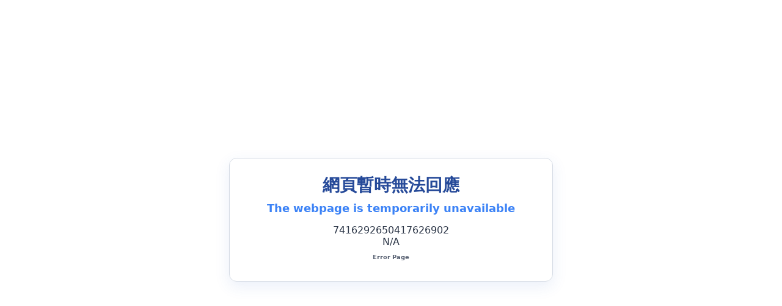

--- FILE ---
content_type: text/html; charset=UTF-8
request_url: https://calec.china-airlines.com/eMall/tw/product/show.aspx?O=HExq2WhIFUzhVyyMrYSa9BuQ==&PART_NO2=0297sof4gJMMiOa4xwQqabkWWQ==
body_size: 953
content:
<!DOCTYPE html>
<html lang="zh-Hant">
<head>
  <meta charset="UTF-8" />
  <meta name="viewport" content="width=device-width, initial-scale=1" />
  <title>網頁暫時無法回應 | The webpage is temporarily unavailable</title>
  <style>
    :root {
      --blue-700: #264a99;
      --blue-500: #3b82f6;
      --text-primary: #2d3748;
      --text-secondary: #596273;
      --page-bg: #ffffff;
    }

    body {
      margin: 0;
      font-family: "Noto Sans TC", "PingFang TC", "Microsoft JhengHei", system-ui, sans-serif;
      background: var(--page-bg);
      color: var(--text-primary);
      display: flex;
      flex-direction: column;
      justify-content: center;
      align-items: center;
      height: 100vh;
      text-align: center;
    }

    .container {
      padding: 24px;
      border: 1px solid #d6dce5;
      border-radius: 12px;
      box-shadow: 0 8px 24px rgba(47,102,198,0.10);
      max-width: 480px;
      width: 90%;
    }

    .title {
      font-size: clamp(22px, 5vw, 28px);
      font-weight: 700;
      color: var(--blue-700);
      margin-bottom: 8px;
      line-height: 1.4;
    }

    .title-en {
      font-size: 18px;
      font-weight: 600;
      color: var(--blue-500);
      margin-bottom: 16px;
      white-space: nowrap; /* 不換行 */
    }

    .event {
      font-size: 10px;
      font-weight: 600;
      color: var(--text-secondary);
      word-break: break-word;
    }
  </style>
</head>
<body>
  <div class="container">
    <div class="title">網頁暫時無法回應</div>
    <div class="title-en">The webpage is temporarily unavailable</div>

    <div class="subtitle">7416292650417626902</div>
    <div class="subtitle">N/A</div>

    <p class="event">Error Page</p>
  </div>
<script type="text/javascript"  src="/2Osi_NYH/OVKUS4g/-S7ecdj/FE/E1SOrpNzhwzXDm/XgdUa3RMAg/R0oQJR/B5DEgB"></script></body>
</html>


--- FILE ---
content_type: application/javascript
request_url: https://calec.china-airlines.com/2Osi_NYH/OVKUS4g/-S7ecdj/FE/E1SOrpNzhwzXDm/XgdUa3RMAg/R0oQJR/B5DEgB
body_size: 177208
content:
(function(){if(typeof Array.prototype.entries!=='function'){Object.defineProperty(Array.prototype,'entries',{value:function(){var index=0;const array=this;return {next:function(){if(index<array.length){return {value:[index,array[index++]],done:false};}else{return {done:true};}},[Symbol.iterator]:function(){return this;}};},writable:true,configurable:true});}}());(function(){dE();OYH();NYH();var hB=function(lT,YT){return lT==YT;};var W0=function(){IX=[];};var pT=function(){return qg.apply(this,[GI,arguments]);};var JB=function(TT){if(TT===undefined||TT==null){return 0;}var jY=TT["toLowerCase"]()["replace"](/[^a-z]+/gi,'');return jY["length"];};var A3=function rY(kX,Sj){'use strict';var YZ=rY;switch(kX){case Gx:{V8.push(Rg);var R3=Cf()[V1(Pg)](MC,MC,kj,SB,ST,cl);try{var ZT=V8.length;var W8=R1([]);if(PL[Fj()[sC(UX)](np,GY,Ql,CT)][h8(typeof wf()[tY(jX)],'undefined')?wf()[tY(BB)](Rg,FC,df):wf()[tY(PT)].apply(null,[Pg,Cj,dg])]&&PL[Fj()[sC(UX)].call(null,np,nZ,Ql,Oj)][wf()[tY(PT)](Z0,Cj,dg)][Z0]){var qY=h8(PL[h8(typeof Fj()[sC(LZ)],NT([],[][[]]))?Fj()[sC(cl)](XY,R1(R1(H3)),O8,hX):Fj()[sC(UX)].apply(null,[np,vm,Ql,Fg])][wf()[tY(PT)](WW,Cj,dg)][xm(typeof wf()[tY(zY)],NT([],[][[]]))?wf()[tY(Yg)](Uj,AC,VC):wf()[tY(BB)](R1(R1(Z0)),jB,LB)](lJ[gD()[YD(zY)].call(null,Ql,P0,jm)]()),PL[Fj()[sC(UX)](np,lD,Ql,k1)][h8(typeof wf()[tY(AT)],'undefined')?wf()[tY(BB)](Qr,j8,x1):wf()[tY(PT)](R1([]),Cj,dg)][Z0]);var Kr=qY?zX()[vf(WW)](Ql,vC,Xr):gD()[YD(TY)].call(null,VT,RW,pW);var br;return V8.pop(),br=Kr,br;}else{var Z3;return V8.pop(),Z3=R3,Z3;}}catch(H8){V8.splice(F8(ZT,H3),Infinity,Rg);var Ol;return V8.pop(),Ol=R3,Ol;}V8.pop();}break;case VK:{V8.push(G8);if(PL[zX()[vf(gT)](LZ,N1,lr)][gD()[YD(tm)].apply(null,[Dm,Nr,R1(R1(Z0))])]){if(PL[zX()[vf(bj)](CC,X0,jj)][zX()[vf(C1)](Oj,rj,Lx)](PL[xm(typeof zX()[vf(vZ)],'undefined')?zX()[vf(gT)].call(null,t8,N1,lr):zX()[vf(MC)](jC,qf,bZ)][gD()[YD(tm)](Dm,Nr,WZ)][xm(typeof Fj()[sC(v8)],'undefined')?Fj()[sC(TY)](vT,ZV,Ct,R1(R1(Z0))):Fj()[sC(cl)].call(null,wc,xR,m7,Rg)],Fj()[sC(WR)](Mt,Uj,rv,kS))){var Rc;return Rc=zX()[vf(WW)](LQ,vC,Mc),V8.pop(),Rc;}var dc;return dc=Fj()[sC(Ev)].call(null,HG,c0,CT,Rh),V8.pop(),dc;}var Ac;return Ac=Cf()[V1(Pg)](Sz,IS,kj,K7,Oj,cl),V8.pop(),Ac;}break;case vK:{V8.push(Pt);var Qh=Cf()[V1(Pg)](Sz,R1(R1([])),kj,k5,LZ,cl);if(PL[Fj()[sC(UX)].call(null,I0,ER,Ql,t8)]&&PL[Fj()[sC(UX)].apply(null,[I0,TV,Ql,R1(H3)])][wf()[tY(PT)].apply(null,[R1(Z0),N3,dg])]&&PL[Fj()[sC(UX)].call(null,I0,IS,Ql,F6)][wf()[tY(PT)].call(null,TV,N3,dg)][zX()[vf(mR)](IS,NR,t3)]){var mV=PL[Fj()[sC(UX)](I0,R1(R1({})),Ql,R1(R1(Z0)))][h8(typeof wf()[tY(CC)],NT([],[][[]]))?wf()[tY(BB)](F6,Sc,dF):wf()[tY(PT)](lD,N3,dg)][h8(typeof zX()[vf(AM)],NT('',[][[]]))?zX()[vf(MC)].call(null,Rh,J7,dh):zX()[vf(mR)](Fz,NR,t3)];try{var VQ=V8.length;var cM=R1([]);var zc=PL[Fj()[sC(Z6)].apply(null,[OM,X6,UX,Sv])][wf()[tY(lv)](R1(R1(Z0)),qD,hX)](Hc(PL[Fj()[sC(Z6)].apply(null,[OM,R1(R1(Z0)),UX,vm])][Mz()[YV(wM)].call(null,vm,st,xb,EF,z7)](),NQ))[Fj()[sC(Uj)](JY,F6,bj,R1(Z0))]();PL[Fj()[sC(UX)].call(null,I0,Gc,Ql,TV)][xm(typeof wf()[tY(Uj)],'undefined')?wf()[tY(PT)](kS,N3,dg):wf()[tY(BB)].call(null,R1(R1(H3)),M7,G6)][zX()[vf(mR)](Rh,NR,t3)]=zc;var At=h8(PL[Fj()[sC(UX)](I0,cz,Ql,rt)][wf()[tY(PT)].call(null,R1(R1([])),N3,dg)][zX()[vf(mR)].apply(null,[zG,NR,t3])],zc);var vF=At?zX()[vf(WW)](Pz,vC,Nl):gD()[YD(TY)].call(null,VT,bI,Ev);PL[Fj()[sC(UX)](I0,Rh,Ql,jX)][wf()[tY(PT)](R1(H3),N3,dg)][xm(typeof zX()[vf(b7)],'undefined')?zX()[vf(mR)].call(null,R1(R1({})),NR,t3):zX()[vf(MC)].apply(null,[jC,GQ,w7])]=mV;var LR;return V8.pop(),LR=vF,LR;}catch(sn){V8.splice(F8(VQ,H3),Infinity,Pt);if(xm(PL[xm(typeof Fj()[sC(VC)],'undefined')?Fj()[sC(UX)](I0,IM,Ql,dR):Fj()[sC(cl)](Ql,R1(R1(H3)),jt,UX)][wf()[tY(PT)](pG,N3,dg)][h8(typeof zX()[vf(Yc)],NT('',[][[]]))?zX()[vf(MC)].call(null,cG,vQ,dn):zX()[vf(mR)](Gc,NR,t3)],mV)){PL[Fj()[sC(UX)](I0,vm,Ql,c0)][wf()[tY(PT)](VC,N3,dg)][xm(typeof zX()[vf(Z6)],NT([],[][[]]))?zX()[vf(mR)](M5,NR,t3):zX()[vf(MC)](R1(Z0),pk,cS)]=mV;}var Nc;return V8.pop(),Nc=Qh,Nc;}}else{var vh;return V8.pop(),vh=Qh,vh;}V8.pop();}break;case O9:{V8.push(rS);var bn=PL[zX()[vf(bj)].call(null,Uj,X0,XC)][Jt()[j5(Pg)].apply(null,[vM,BM,WZ,b7,v0,gT])]?PL[zX()[vf(bj)].call(null,H3,X0,XC)][h8(typeof gD()[YD(k1)],'undefined')?gD()[YD(dR)](jh,Fb,ST):gD()[YD(vk)](M5,x2,R1([]))](PL[xm(typeof zX()[vf(zv)],NT([],[][[]]))?zX()[vf(bj)](Pz,X0,XC):zX()[vf(MC)](ER,Gh,xn)][Jt()[j5(Pg)](UF,BM,WZ,VT,v0,VT)](PL[h8(typeof Fj()[sC(jX)],NT([],[][[]]))?Fj()[sC(cl)].call(null,YR,R1(R1(H3)),nZ,rj):Fj()[sC(UX)].apply(null,[mC,CC,Ql,R1(R1({}))])]))[wf()[tY(bj)](Z0,hg,sQ)](zX()[vf(Rh)].apply(null,[IM,LS,lm])):gD()[YD(wM)].call(null,kS,HC,xb);var TS;return V8.pop(),TS=bn,TS;}break;case VI:{V8.push(Uj);if(R1(PL[xm(typeof zX()[vf(M5)],'undefined')?zX()[vf(gT)](R1(R1([])),N1,Nx):zX()[vf(MC)](jm,M0,BQ)][gD()[YD(Yg)](dg,D6,vC)])){var NM=h8(typeof PL[zX()[vf(gT)](BB,N1,Nx)][Mz()[YV(b7)](Ev,bj,HS,Zc,Kn)],h8(typeof gD()[YD(vm)],NT('',[][[]]))?gD()[YD(dR)](pn,Ut,kS):gD()[YD(bj)](D5,tk,kQ))?zX()[vf(WW)].apply(null,[WZ,vC,cS]):xm(typeof Fj()[sC(cz)],NT('',[][[]]))?Fj()[sC(Ev)](ZS,R1(H3),CT,ST):Fj()[sC(cl)].apply(null,[PM,R1(R1(H3)),Wc,Kb]);var Jv;return V8.pop(),Jv=NM,Jv;}var qk;return qk=Cf()[V1(Pg)](kQ,HS,kj,GY,Fg,cl),V8.pop(),qk;}break;case lP:{V8.push(hS);try{var r7=V8.length;var s6=R1(R1(pH));var vt=Z0;var bk=PL[zX()[vf(bj)].call(null,R1(R1(Z0)),X0,nY)][zX()[vf(C1)](X6,rj,Yf)](PL[h8(typeof gD()[YD(rt)],NT([],[][[]]))?gD()[YD(dR)](wt,JR,Fz):gD()[YD(SB)](IM,vg,LQ)][Fj()[sC(TY)](gX,R1(Z0),Ct,ER)],Cf()[V1(vm)](pW,R1(R1(H3)),PT,H6,lv,TY));if(bk){vt++;R1(R1(bk[Cf()[V1(Z0)](nZ,Qv,sR,xz,cG,BB)]))&&Bz(bk[Cf()[V1(Z0)](Ev,Lk,sR,xz,vm,BB)][xm(typeof Fj()[sC(ES)],'undefined')?Fj()[sC(Uj)].call(null,Rm,R1(R1([])),bj,Kb):Fj()[sC(cl)].apply(null,[qc,Lk,hz,R1(Z0)])]()[Fj()[sC(jm)](sZ,Kb,SB,kS)](xm(typeof zX()[vf(dR)],NT([],[][[]]))?zX()[vf(O6)].call(null,R1(R1(Z0)),Ov,gh):zX()[vf(MC)](kS,J7,Rb)),EM(H3))&&vt++;}var tt=vt[Fj()[sC(Uj)].apply(null,[Rm,R1(R1({})),bj,mt])]();var BR;return V8.pop(),BR=tt,BR;}catch(SM){V8.splice(F8(r7,H3),Infinity,hS);var wk;return wk=Cf()[V1(Pg)].apply(null,[Fg,R1(H3),kj,Nt,rt,cl]),V8.pop(),wk;}V8.pop();}break;case g4:{var lQ;V8.push(fV);return lQ=R1(n6(xm(typeof Fj()[sC(F6)],'undefined')?Fj()[sC(TY)](Fh,R1(H3),Ct,lD):Fj()[sC(cl)](Cc,Uj,BQ,WW),PL[zX()[vf(gT)](LZ,N1,xr)][gD()[YD(c0)](vm,Ak,ZV)][Cf()[V1(IS)](vM,Qr,[Zh,H3],EF,vM,wM)][Cf()[V1(Sz)].apply(null,[AM,gT,S0,cn,R1({}),WW])])||n6(h8(typeof Fj()[sC(ER)],'undefined')?Fj()[sC(cl)](Gh,vC,kz,dg):Fj()[sC(TY)].apply(null,[Fh,c0,Ct,X6]),PL[zX()[vf(gT)](X6,N1,xr)][xm(typeof gD()[YD(xb)],'undefined')?gD()[YD(c0)].call(null,vm,Ak,ER):gD()[YD(dR)].call(null,GQ,rQ,sQ)][Cf()[V1(IS)](ST,wM,[Zh,H3],EF,Ql,wM)][gD()[YD(WR)](Zc,Dn,kQ)])),V8.pop(),lQ;}break;case NE:{V8.push(Nt);var VM=Cf()[V1(Pg)].call(null,WZ,vC,kj,BM,rj,cl);try{var qQ=V8.length;var Z7=R1([]);if(PL[Fj()[sC(UX)](Al,R1(R1({})),Ql,Sv)][wf()[tY(PT)].call(null,IS,Q5,dg)]&&PL[Fj()[sC(UX)](Al,Xn,Ql,R1(R1({})))][wf()[tY(PT)](Qb,Q5,dg)][Z0]&&PL[Fj()[sC(UX)](Al,YQ,Ql,UX)][wf()[tY(PT)](Pg,Q5,dg)][Z0][Z0]&&PL[Fj()[sC(UX)].apply(null,[Al,st,Ql,gQ])][wf()[tY(PT)].call(null,CC,Q5,dg)][Z0][Z0][h8(typeof gD()[YD(cz)],NT([],[][[]]))?gD()[YD(dR)](vm,b5,AQ):gD()[YD(l7)](KS,g1,mt)]){var CR=h8(PL[Fj()[sC(UX)](Al,R1([]),Ql,R1(R1({})))][h8(typeof wf()[tY(tm)],'undefined')?wf()[tY(BB)](ER,fM,Ub):wf()[tY(PT)].call(null,R1(Z0),Q5,dg)][Z0][Bt[pG]][gD()[YD(l7)](KS,g1,LQ)],PL[Fj()[sC(UX)](Al,IM,Ql,VC)][wf()[tY(PT)].call(null,LZ,Q5,dg)][Z0]);var zb=CR?zX()[vf(WW)](b7,vC,W3):gD()[YD(TY)].apply(null,[VT,J8,WW]);var St;return V8.pop(),St=zb,St;}else{var RF;return V8.pop(),RF=VM,RF;}}catch(Cn){V8.splice(F8(qQ,H3),Infinity,Nt);var Dh;return V8.pop(),Dh=VM,Dh;}V8.pop();}break;case pH:{V8.push(vb);var dS=xm(typeof Cf()[V1(rk)],NT([],[][[]]))?Cf()[V1(Pg)](gQ,VT,kj,F5,Pg,cl):Cf()[V1(st)].call(null,vM,vM,jz,jv,R1([]),kG);try{var q5=V8.length;var MS=R1(dx);if(PL[h8(typeof Fj()[sC(mt)],'undefined')?Fj()[sC(cl)].call(null,B6,wM,Xr,LZ):Fj()[sC(UX)](I8,I6,Ql,R1(R1(Z0)))]&&PL[Fj()[sC(UX)](I8,vk,Ql,rt)][gD()[YD(zv)].apply(null,[Kn,xl,R1(R1(H3))])]&&PL[h8(typeof Fj()[sC(tm)],'undefined')?Fj()[sC(cl)](hR,PT,rn,Yc):Fj()[sC(UX)](I8,GY,Ql,R1(R1(Z0)))][gD()[YD(zv)].apply(null,[Kn,xl,R1(R1(Z0))])][gD()[YD(v8)](Ct,JV,BB)]){var T6=PL[Fj()[sC(UX)](I8,ST,Ql,Fg)][gD()[YD(zv)].apply(null,[Kn,xl,LZ])][xm(typeof gD()[YD(AM)],'undefined')?gD()[YD(v8)](Ct,JV,vM):gD()[YD(dR)](qF,wz,R1(R1([])))][h8(typeof Fj()[sC(Rh)],'undefined')?Fj()[sC(cl)](mh,Sv,vn,Rh):Fj()[sC(Uj)].call(null,CX,LQ,bj,Gc)]();var OG;return V8.pop(),OG=T6,OG;}else{var Xt;return V8.pop(),Xt=dS,Xt;}}catch(XR){V8.splice(F8(q5,H3),Infinity,vb);var A6;return V8.pop(),A6=dS,A6;}V8.pop();}break;case Yd:{V8.push(hn);try{var Hb=V8.length;var d6=R1(R1(pH));var x6=new (PL[zX()[vf(gT)](sQ,N1,lg)][gD()[YD(c0)](vm,RN,jX)][Cf()[V1(IS)](gQ,R0,[Zh,H3],jv,R1(R1({})),wM)][Cf()[V1(Sz)](LZ,Gc,S0,Hv,bj,WW)])();var Rk=new (PL[zX()[vf(gT)](fM,N1,lg)][gD()[YD(c0)](vm,RN,R1(R1({})))][h8(typeof Cf()[V1(ST)],'undefined')?Cf()[V1(st)](kS,lD,RG,sR,R1(R1({})),pF):Cf()[V1(IS)](vC,ER,[Zh,H3],jv,R1(R1({})),wM)][h8(typeof gD()[YD(hh)],'undefined')?gD()[YD(dR)].apply(null,[ZM,TV,Sz]):gD()[YD(WR)](Zc,bI,R1(R1(Z0)))])();var bF;return V8.pop(),bF=R1(R1(pH)),bF;}catch(lb){V8.splice(F8(Hb,H3),Infinity,hn);var CV;return CV=h8(lb[h8(typeof wf()[tY(xb)],'undefined')?wf()[tY(BB)](R1(H3),jb,tk):wf()[tY(st)].apply(null,[CC,wC,IQ])][wf()[tY(pz)](UX,Ll,gM)],wf()[tY(WW)].apply(null,[vC,qT,wM])),V8.pop(),CV;}V8.pop();}break;}};var dV=function(MR,U7){return MR^U7;};var hF=function(C7){var K6=C7%4;if(K6===2)K6=3;var Yv=42+K6;var Pv;if(Yv===42){Pv=function Ob(vz,MG){return vz*MG;};}else if(Yv===43){Pv=function bQ(M6,vR){return M6+vR;};}else{Pv=function Q6(bR,Nn){return bR-Nn;};}return Pv;};var PL;var nz=function(Bh){return PL["Math"]["floor"](PL["Math"]["random"]()*Bh["length"]);};function NYH(){K1=VI+l9*k2+dK*k2*k2+k2*k2*k2,zL=l9+k2+dL*k2*k2,v9=Mq+dK*k2+k2*k2,kd=dx+VI*k2+l9*k2*k2+k2*k2*k2,AJ=NE+dL*k2+dK*k2*k2,wW=Mq+Mq*k2+k2*k2+k2*k2*k2,Wp=VI+YH*k2+Mq*k2*k2,wg=dK+l9*k2+pH*k2*k2+k2*k2*k2,N=pH+NE*k2+dL*k2*k2,XB=VI+dL*k2+pH*k2*k2+k2*k2*k2,ql=dx+dK*k2+k2*k2+k2*k2*k2,hN=dK+Mq*k2+D9*k2*k2,hL=D9+NE*k2+VI*k2*k2,bf=pH+NE*k2+VI*k2*k2+k2*k2*k2,jE=dK+Mq*k2,YW=dK+YH*k2+dL*k2*k2+k2*k2*k2,g3=pH+VI*k2+dK*k2*k2+k2*k2*k2,G9=dK+dL*k2+dK*k2*k2,cf=l9+k2+dK*k2*k2+k2*k2*k2,Ij=VI+l9*k2+dL*k2*k2+k2*k2*k2,UY=NE+pH*k2+YH*k2*k2+k2*k2*k2,PZ=l9+NE*k2+k2*k2+k2*k2*k2,qL=pH+VI*k2,Jg=VI+VI*k2+D9*k2*k2+k2*k2*k2,sU=YH+k2,J1=dK+k2+dK*k2*k2+k2*k2*k2,Oq=D9+dK*k2,gX=D9+l9*k2+dL*k2*k2+k2*k2*k2,Zg=dx+pH*k2+k2*k2+k2*k2*k2,Kf=pH+l9*k2+Mq*k2*k2+k2*k2*k2,Mx=YH+NE*k2+dK*k2*k2,T3=l9+VI*k2+dK*k2*k2+k2*k2*k2,DN=Mq+Mq*k2+D9*k2*k2,JZ=l9+Mq*k2+dK*k2*k2+k2*k2*k2,IT=l9+k2+l9*k2*k2+k2*k2*k2,Nm=YH+pH*k2+dK*k2*k2+k2*k2*k2,dj=dx+NE*k2+D9*k2*k2+k2*k2*k2,pI=dL+pH*k2+VI*k2*k2,tx=l9+l9*k2+k2*k2,kq=D9+Mq*k2+VI*k2*k2,xx=pH+dK*k2+dK*k2*k2,Ld=D9+YH*k2+k2*k2,BN=VI+D9*k2+VI*k2*k2,L2=dx+YH*k2+Mq*k2*k2,c9=dK+k2+k2*k2,XL=NE+YH*k2+D9*k2*k2,Pd=dK+l9*k2+Mq*k2*k2,Y3=l9+l9*k2+dL*k2*k2+k2*k2*k2,Kx=Mq+VI*k2+D9*k2*k2+pH*k2*k2*k2+k2*k2*k2*k2,AD=Mq+NE*k2+Mq*k2*k2+k2*k2*k2,dq=pH+pH*k2+dL*k2*k2,sH=dx+YH*k2+l9*k2*k2,qp=dL+VI*k2,FL=dx+D9*k2+dL*k2*k2,QJ=dL+l9*k2+Mq*k2*k2,kf=dL+l9*k2+D9*k2*k2+k2*k2*k2,JY=dx+k2+VI*k2*k2+k2*k2*k2,Kj=pH+VI*k2+dL*k2*k2+k2*k2*k2,HP=dL+k2+dL*k2*k2,RH=YH+VI*k2+k2*k2,lX=D9+dK*k2+Mq*k2*k2+k2*k2*k2,SJ=YH+dL*k2+k2*k2,x3=dK+NE*k2+k2*k2+k2*k2*k2,Yq=NE+pH*k2+dL*k2*k2,tT=pH+Mq*k2+dK*k2*k2,LT=YH+dL*k2+l9*k2*k2+k2*k2*k2,Nd=NE+NE*k2+Mq*k2*k2,HW=VI+VI*k2+l9*k2*k2+k2*k2*k2,mP=pH+pH*k2+VI*k2*k2,kZ=VI+dL*k2+dK*k2*k2+k2*k2*k2,RZ=Mq+VI*k2+VI*k2*k2+k2*k2*k2,YE=dK+dK*k2+dL*k2*k2,lZ=D9+NE*k2+D9*k2*k2+k2*k2*k2,Tw=Mq+dK*k2+dL*k2*k2,vY=VI+dL*k2+dL*k2*k2+k2*k2*k2,k3=dL+Mq*k2+pH*k2*k2+k2*k2*k2,gH=l9+k2,Wm=D9+D9*k2+Mq*k2*k2+k2*k2*k2,DZ=VI+l9*k2+Mq*k2*k2+k2*k2*k2,Xg=dK+k2+Mq*k2*k2+k2*k2*k2,fH=dx+dK*k2+VI*k2*k2,lW=D9+pH*k2+D9*k2*k2+k2*k2*k2,IN=l9+dK*k2+k2*k2,BY=Mq+pH*k2+dL*k2*k2+k2*k2*k2,xX=YH+NE*k2+D9*k2*k2+k2*k2*k2,hq=YH+l9*k2+dL*k2*k2+k2*k2*k2,CK=VI+dK*k2,AI=l9+dL*k2+dL*k2*k2,JD=VI+D9*k2+Mq*k2*k2+k2*k2*k2,jf=Mq+D9*k2+Mq*k2*k2,Bd=NE+l9*k2+k2*k2,m3=pH+dL*k2+k2*k2+k2*k2*k2,MT=D9+NE*k2+Mq*k2*k2+k2*k2*k2,Yj=dK+l9*k2+k2*k2+k2*k2*k2,jg=NE+pH*k2+l9*k2*k2+k2*k2*k2,ZN=VI+NE*k2+VI*k2*k2,Ir=D9+VI*k2+k2*k2+k2*k2*k2,T9=VI+k2+VI*k2*k2,gU=YH+VI*k2+VI*k2*k2,jp=dx+dK*k2,If=YH+pH*k2+Mq*k2*k2+k2*k2*k2,Nl=YH+NE*k2+k2*k2+k2*k2*k2,Of=l9+NE*k2+VI*k2*k2+k2*k2*k2,NW=dL+k2+pH*k2*k2+k2*k2*k2,OW=pH+pH*k2+k2*k2+k2*k2*k2,PW=YH+NE*k2+VI*k2*k2,UE=l9+k2+Mq*k2*k2,Zl=l9+dL*k2+VI*k2*k2+k2*k2*k2,nl=dL+l9*k2+dL*k2*k2+k2*k2*k2,dI=l9+D9*k2+D9*k2*k2,B8=Mq+dK*k2+VI*k2*k2+k2*k2*k2,CJ=D9+YH*k2,NC=pH+D9*k2+dK*k2*k2+k2*k2*k2,dZ=VI+Mq*k2+k2*k2+k2*k2*k2,TW=D9+dK*k2+VI*k2*k2+k2*k2*k2,kJ=l9+YH*k2+VI*k2*k2,TE=VI+D9*k2+l9*k2*k2,Zm=l9+NE*k2+dL*k2*k2+k2*k2*k2,Tj=dK+Mq*k2+VI*k2*k2+k2*k2*k2,Sl=VI+dK*k2+k2*k2+k2*k2*k2,bC=D9+VI*k2+dL*k2*k2+k2*k2*k2,ET=dK+YH*k2+k2*k2+k2*k2*k2,Kl=pH+Mq*k2+dL*k2*k2+k2*k2*k2,r3=NE+dK*k2+pH*k2*k2+k2*k2*k2,k8=pH+VI*k2+k2*k2+k2*k2*k2,X2=YH+dK*k2+k2*k2+k2*k2*k2,M4=VI+pH*k2+dK*k2*k2,x8=dK+NE*k2+dL*k2*k2+k2*k2*k2,nW=pH+YH*k2+D9*k2*k2+k2*k2*k2,Qm=VI+Mq*k2+pH*k2*k2+k2*k2*k2,KW=D9+D9*k2+dL*k2*k2+k2*k2*k2,PY=YH+dL*k2+YH*k2*k2+k2*k2*k2,Q4=dx+dL*k2+VI*k2*k2+k2*k2*k2,UD=Mq+D9*k2+VI*k2*k2+k2*k2*k2,XC=Mq+D9*k2+D9*k2*k2+k2*k2*k2,D=dx+dL*k2+dK*k2*k2,Pm=YH+l9*k2+k2*k2+k2*k2*k2,UC=dK+dL*k2+dL*k2*k2+k2*k2*k2,HX=NE+VI*k2+k2*k2+k2*k2*k2,Y1=dL+NE*k2+VI*k2*k2+k2*k2*k2,m1=YH+D9*k2+dL*k2*k2+k2*k2*k2,CI=dx+l9*k2+dK*k2*k2,D2=dx+dL*k2+VI*k2*k2,lw=VI+VI*k2+D9*k2*k2,gC=dL+l9*k2+dK*k2*k2+k2*k2*k2,Lx=YH+Mq*k2+VI*k2*k2+k2*k2*k2,LD=NE+VI*k2+dL*k2*k2+k2*k2*k2,J=pH+l9*k2+VI*k2*k2,LC=D9+pH*k2+k2*k2+k2*k2*k2,tC=D9+l9*k2+VI*k2*k2+k2*k2*k2,Kp=YH+k2+Mq*k2*k2,VE=dK+VI*k2+Mq*k2*k2,IB=VI+k2+dL*k2*k2+k2*k2*k2,jj=dx+l9*k2+k2*k2+k2*k2*k2,E4=NE+dL*k2+Mq*k2*k2,jJ=NE+pH*k2+VI*k2*k2,gW=l9+k2+dL*k2*k2+k2*k2*k2,Sw=D9+Mq*k2+k2*k2,wl=dK+l9*k2+dL*k2*k2+k2*k2*k2,Ar=NE+D9*k2+pH*k2*k2+k2*k2*k2,cI=YH+l9*k2+l9*k2*k2,VJ=l9+NE*k2+dL*k2*k2,bJ=VI+dK*k2+dL*k2*k2,xT=dL+NE*k2+dL*k2*k2+k2*k2*k2,dw=dK+Mq*k2+VI*k2*k2,pr=dx+NE*k2+k2*k2+k2*k2*k2,wm=VI+YH*k2+VI*k2*k2+k2*k2*k2,cN=D9+dK*k2+pH*k2*k2+k2*k2*k2,Iq=NE+k2,VN=pH+D9*k2+Mq*k2*k2+k2*k2*k2,Ap=dK+pH*k2+Mq*k2*k2,hJ=Mq+NE*k2+D9*k2*k2,wC=D9+k2+l9*k2*k2+k2*k2*k2,sX=dK+YH*k2+dK*k2*k2+k2*k2*k2,MH=NE+dK*k2+l9*k2*k2,wX=dL+NE*k2+k2*k2+k2*k2*k2,C4=dK+D9*k2+D9*k2*k2+k2*k2*k2,dr=dL+VI*k2+k2*k2+k2*k2*k2,tH=D9+l9*k2+k2*k2,vd=dx+l9*k2+k2*k2,OU=dx+NE*k2+k2*k2,hT=pH+dK*k2+Mq*k2*k2+k2*k2*k2,zW=NE+dK*k2+k2*k2+k2*k2*k2,ED=D9+pH*k2+VI*k2*k2+k2*k2*k2,EB=Mq+l9*k2+dK*k2*k2+k2*k2*k2,Cg=NE+pH*k2+Mq*k2*k2+k2*k2*k2,C0=dL+dK*k2+VI*k2*k2+k2*k2*k2,n8=dK+dL*k2+dK*k2*k2+k2*k2*k2,b3=Mq+Mq*k2+VI*k2*k2+k2*k2*k2,GD=l9+k2+VI*k2*k2+k2*k2*k2,q8=VI+pH*k2+k2*k2+k2*k2*k2,n4=dL+Mq*k2,fl=NE+Mq*k2+dL*k2*k2+k2*k2*k2,qD=Mq+dK*k2+dL*k2*k2+k2*k2*k2,PD=l9+YH*k2+D9*k2*k2+k2*k2*k2,L1=NE+Mq*k2+Mq*k2*k2+k2*k2*k2,dH=dx+VI*k2+VI*k2*k2,MB=NE+dL*k2+D9*k2*k2+k2*k2*k2,vr=l9+l9*k2+VI*k2*k2+k2*k2*k2,RJ=NE+VI*k2+Mq*k2*k2,JT=dx+YH*k2+D9*k2*k2,CU=D9+NE*k2+Mq*k2*k2,rg=dK+Mq*k2+k2*k2+k2*k2*k2,cJ=NE+NE*k2+k2*k2,Yf=dx+pH*k2+D9*k2*k2+k2*k2*k2,sD=D9+dK*k2+k2*k2+k2*k2*k2,nC=dK+pH*k2+k2*k2+k2*k2*k2,Lf=l9+pH*k2+dK*k2*k2+k2*k2*k2,NY=dL+D9*k2+l9*k2*k2+k2*k2*k2,FX=l9+D9*k2+dL*k2*k2+k2*k2*k2,hW=l9+dK*k2+dL*k2*k2+k2*k2*k2,BL=pH+l9*k2+D9*k2*k2,GP=dK+dL*k2+dL*k2*k2,Nx=l9+dL*k2+pH*k2*k2+k2*k2*k2,gL=NE+dK*k2+Mq*k2*k2,B3=dx+NE*k2+pH*k2*k2+k2*k2*k2,Tf=dK+YH*k2+D9*k2*k2+k2*k2*k2,Ww=Mq+D9*k2+VI*k2*k2,c3=NE+pH*k2+pH*k2*k2+k2*k2*k2,W3=pH+D9*k2+pH*k2*k2+k2*k2*k2,FW=dL+pH*k2+D9*k2*k2+k2*k2*k2,Xx=l9+D9*k2+dK*k2*k2,HJ=pH+dL*k2+VI*k2*k2,Qx=Mq+Mq*k2+k2*k2,cC=VI+YH*k2+Mq*k2*k2+k2*k2*k2,Df=YH+k2+k2*k2+k2*k2*k2,dP=dK+dK*k2+D9*k2*k2,dC=VI+dK*k2+YH*k2*k2+k2*k2*k2,P8=D9+Mq*k2+D9*k2*k2+k2*k2*k2,xf=dK+dK*k2+dL*k2*k2+k2*k2*k2,zg=l9+NE*k2+l9*k2*k2+k2*k2*k2,nj=D9+NE*k2+dK*k2*k2+k2*k2*k2,qX=Mq+NE*k2+dK*k2*k2+k2*k2*k2,hZ=l9+dK*k2+dK*k2*k2+k2*k2*k2,n1=YH+VI*k2+pH*k2*k2+k2*k2*k2,p0=VI+VI*k2+Mq*k2*k2+k2*k2*k2,C=dK+pH*k2+dL*k2*k2,XP=pH+dK*k2,WK=NE+VI*k2,Md=dK+NE*k2+dK*k2*k2,QT=VI+VI*k2+VI*k2*k2+k2*k2*k2,rl=dK+VI*k2+dL*k2*k2+k2*k2*k2,bW=dL+dL*k2+pH*k2*k2+k2*k2*k2,QB=dL+VI*k2+dL*k2*k2+k2*k2*k2,jW=D9+dK*k2+YH*k2*k2+k2*k2*k2,N2=D9+YH*k2+Mq*k2*k2,mY=dx+Mq*k2+YH*k2*k2+k2*k2*k2,W1=YH+l9*k2+YH*k2*k2+k2*k2*k2,hD=dL+NE*k2+D9*k2*k2+k2*k2*k2,hg=pH+Mq*k2+k2*k2+k2*k2*k2,dl=VI+NE*k2+VI*k2*k2+k2*k2*k2,r8=D9+VI*k2+Mq*k2*k2+k2*k2*k2,Rx=YH+pH*k2+dL*k2*k2,Fp=Mq+dL*k2+VI*k2*k2+k2*k2*k2,ff=dx+l9*k2+Mq*k2*k2,qC=dL+k2+dL*k2*k2+k2*k2*k2,WE=Mq+NE*k2+k2*k2+k2*k2*k2,Jx=dL+NE*k2+VI*k2*k2,RX=NE+YH*k2+dL*k2*k2+k2*k2*k2,kD=dK+dK*k2+l9*k2*k2+k2*k2*k2,G=VI+NE*k2+Mq*k2*k2,zl=l9+pH*k2+VI*k2*k2+k2*k2*k2,Nw=dK+YH*k2+Mq*k2*k2,F1=dK+Mq*k2+YH*k2*k2+k2*k2*k2,WI=dK+k2,Y8=D9+Mq*k2+dK*k2*k2+k2*k2*k2,rm=dx+l9*k2+VI*k2*k2+k2*k2*k2,AB=VI+l9*k2+VI*k2*k2+k2*k2*k2,Er=VI+dL*k2+k2*k2+k2*k2*k2,ZC=NE+NE*k2+dK*k2*k2+k2*k2*k2,xg=dx+YH*k2+dK*k2*k2+k2*k2*k2,R8=dL+k2+k2*k2+k2*k2*k2,El=NE+D9*k2+VI*k2*k2+k2*k2*k2,ZB=NE+NE*k2+VI*k2*k2+k2*k2*k2,fT=dK+YH*k2+Mq*k2*k2+k2*k2*k2,tg=dL+D9*k2+VI*k2*k2+k2*k2*k2,T0=dK+D9*k2+dL*k2*k2+k2*k2*k2,tE=dL+VI*k2+l9*k2*k2,ZW=dK+NE*k2+D9*k2*k2+k2*k2*k2,E1=NE+l9*k2+l9*k2*k2+k2*k2*k2,U0=l9+YH*k2+dK*k2*k2+k2*k2*k2,Dl=Mq+YH*k2+pH*k2*k2+k2*k2*k2,C3=pH+l9*k2+pH*k2*k2+k2*k2*k2,g8=Mq+l9*k2+l9*k2*k2,Om=dL+k2+D9*k2*k2+k2*k2*k2,NX=dK+dL*k2+l9*k2*k2+k2*k2*k2,qH=D9+NE*k2+dL*k2*k2,Sr=YH+pH*k2+pH*k2*k2+k2*k2*k2,Gm=YH+dK*k2+pH*k2*k2+k2*k2*k2,Gf=NE+VI*k2+Mq*k2*k2+k2*k2*k2,AW=VI+Mq*k2+dL*k2*k2+k2*k2*k2,M9=dx+l9*k2+dL*k2*k2,j1=YH+Mq*k2+NE*k2*k2+k2*k2*k2,YC=VI+D9*k2+pH*k2*k2+k2*k2*k2,mK=l9+Mq*k2+VI*k2*k2,j4=NE+D9*k2+D9*k2*k2,bP=Mq+VI*k2+l9*k2*k2,r0=dK+pH*k2+pH*k2*k2+k2*k2*k2,QL=Mq+k2+dL*k2*k2,Ex=VI+D9*k2+dK*k2*k2,gj=D9+k2+pH*k2*k2+k2*k2*k2,sY=l9+VI*k2+dL*k2*k2+k2*k2*k2,Rd=Mq+dK*k2+dK*k2*k2+k2*k2*k2,MW=YH+YH*k2+pH*k2*k2+k2*k2*k2,MX=dK+NE*k2+VI*k2*k2+k2*k2*k2,gg=D9+Mq*k2+pH*k2*k2+k2*k2*k2,VB=l9+dL*k2+Mq*k2*k2+k2*k2*k2,wP=dL+D9*k2+dL*k2*k2,TK=dx+k2+D9*k2*k2,Al=dK+k2+D9*k2*k2+k2*k2*k2,nN=dx+l9*k2+Mq*k2*k2+k2*k2*k2,Q3=VI+VI*k2+dL*k2*k2+k2*k2*k2,fC=dL+VI*k2+YH*k2*k2+k2*k2*k2,T1=l9+l9*k2+Mq*k2*k2+k2*k2*k2,QC=VI+dK*k2+D9*k2*k2+k2*k2*k2,Vx=Mq+dL*k2+l9*k2*k2,ID=Mq+dL*k2+pH*k2*k2+k2*k2*k2,mI=l9+dK*k2+Mq*k2*k2+k2*k2*k2,I0=D9+l9*k2+Mq*k2*k2+k2*k2*k2,J9=dK+dK*k2+k2*k2,cD=VI+dK*k2+Mq*k2*k2+k2*k2*k2,wT=dL+dK*k2+D9*k2*k2+k2*k2*k2,JL=dx+D9*k2+Mq*k2*k2,vB=D9+dK*k2+l9*k2*k2+k2*k2*k2,BJ=l9+l9*k2+VI*k2*k2,xw=NE+Mq*k2+dL*k2*k2,Ax=Mq+k2+VI*k2*k2,Cq=Mq+k2+l9*k2*k2,zD=D9+pH*k2+dL*k2*k2+k2*k2*k2,xW=l9+dK*k2+pH*k2*k2+k2*k2*k2,pf=l9+dL*k2+dL*k2*k2+k2*k2*k2,Aj=YH+NE*k2+Mq*k2*k2+k2*k2*k2,SX=VI+dK*k2+dL*k2*k2+k2*k2*k2,fJ=dx+D9*k2+l9*k2*k2,l8=YH+VI*k2+l9*k2*k2+k2*k2*k2,I3=l9+pH*k2+pH*k2*k2+k2*k2*k2,t9=dL+k2+Mq*k2*k2,OX=pH+k2+D9*k2*k2+k2*k2*k2,Ng=pH+Mq*k2+pH*k2*k2+k2*k2*k2,jl=dx+k2+k2*k2+k2*k2*k2,OI=dK+l9*k2+VI*k2*k2,Hj=dK+dL*k2+k2*k2+k2*k2*k2,dp=VI+dL*k2+Mq*k2*k2,s9=dL+D9*k2+D9*k2*k2,lH=l9+dL*k2,X3=D9+VI*k2+dK*k2*k2+k2*k2*k2,sf=dL+YH*k2+k2*k2+k2*k2*k2,YL=l9+YH*k2+k2*k2,kg=dK+D9*k2+dK*k2*k2+k2*k2*k2,b1=D9+k2+k2*k2,W2=YH+Mq*k2,pX=l9+pH*k2+dL*k2*k2+k2*k2*k2,YI=dx+pH*k2+D9*k2*k2,BI=VI+k2+dK*k2*k2,mE=NE+Mq*k2+k2*k2,Xl=YH+k2+YH*k2*k2+k2*k2*k2,QZ=pH+Mq*k2+VI*k2*k2,sB=l9+VI*k2+VI*k2*k2,CE=dL+YH*k2+k2*k2,GZ=Mq+dL*k2+Mq*k2*k2+k2*k2*k2,rZ=D9+D9*k2+D9*k2*k2+k2*k2*k2,l4=dL+l9*k2+D9*k2*k2,mW=dK+D9*k2+pH*k2*k2+k2*k2*k2,XI=dL+D9*k2+Mq*k2*k2,B2=dx+k2+l9*k2*k2,lg=l9+Mq*k2+YH*k2*k2+k2*k2*k2,cj=l9+k2+pH*k2*k2+k2*k2*k2,sg=pH+pH*k2+dK*k2*k2+k2*k2*k2,bD=Mq+Mq*k2+Mq*k2*k2+k2*k2*k2,cH=dK+l9*k2+dL*k2*k2,CB=VI+D9*k2+dL*k2*k2+k2*k2*k2,EU=dK+D9*k2+VI*k2*k2,q1=l9+k2+D9*k2*k2+k2*k2*k2,NI=dL+pH*k2+k2*k2+k2*k2*k2,W4=pH+dL*k2+dK*k2*k2,Pr=pH+dK*k2+YH*k2*k2+k2*k2*k2,SK=dx+D9*k2+dK*k2*k2+k2*k2*k2,Mj=NE+VI*k2+D9*k2*k2+k2*k2*k2,mr=pH+YH*k2+k2*k2+k2*k2*k2,Il=dx+D9*k2+l9*k2*k2+k2*k2*k2,tX=D9+dL*k2+k2*k2+k2*k2*k2,z3=NE+D9*k2+YH*k2*k2+k2*k2*k2,D1=YH+l9*k2+l9*k2*k2+k2*k2*k2,kU=dx+NE*k2+Mq*k2*k2,Mr=YH+l9*k2+Mq*k2*k2+k2*k2*k2,U1=Mq+pH*k2+VI*k2*k2+k2*k2*k2,IW=NE+l9*k2+VI*k2*k2,Mp=VI+Mq*k2+l9*k2*k2,KL=VI+NE*k2+D9*k2*k2,qT=dL+dL*k2+k2*k2+k2*k2*k2,pY=pH+D9*k2+dL*k2*k2+k2*k2*k2,DW=pH+NE*k2+pH*k2*k2+k2*k2*k2,s3=dx+Mq*k2+l9*k2*k2+k2*k2*k2,j3=Mq+k2+VI*k2*k2+k2*k2*k2,zT=pH+VI*k2+Mq*k2*k2+k2*k2*k2,GK=l9+VI*k2+D9*k2*k2,rU=YH+pH*k2+k2*k2,m8=dK+dL*k2+VI*k2*k2+k2*k2*k2,rr=l9+k2+k2*k2+k2*k2*k2,Ur=pH+YH*k2+VI*k2*k2+k2*k2*k2,IH=l9+dK*k2,Lr=pH+l9*k2+dL*k2*k2+k2*k2*k2,Xj=dL+YH*k2+D9*k2*k2+k2*k2*k2,kT=dx+Mq*k2+Mq*k2*k2+k2*k2*k2,sW=dx+l9*k2+l9*k2*k2+k2*k2*k2,S1=VI+pH*k2+dL*k2*k2,Bm=D9+k2+k2*k2+k2*k2*k2,Zd=Mq+dL*k2+l9*k2*k2+k2*k2*k2,fB=l9+VI*k2+VI*k2*k2+k2*k2*k2,SP=dL+VI*k2+dL*k2*k2,rD=Mq+l9*k2+k2*k2+k2*k2*k2,OD=pH+NE*k2+Mq*k2*k2+k2*k2*k2,GI=l9+VI*k2,VL=pH+Mq*k2+Mq*k2*k2+k2*k2*k2,mj=l9+VI*k2+l9*k2*k2+k2*k2*k2,l0=dK+NE*k2+pH*k2*k2+k2*k2*k2,mB=VI+l9*k2+NE*k2*k2+k2*k2*k2,Wj=Mq+YH*k2+dL*k2*k2+k2*k2*k2,Vr=VI+Mq*k2+D9*k2*k2+k2*k2*k2,zU=l9+YH*k2+VI*k2*k2+k2*k2*k2,N9=YH+dL*k2,m2=YH+dK*k2,RT=dK+dK*k2+dK*k2*k2+k2*k2*k2,Yr=dL+pH*k2+VI*k2*k2+k2*k2*k2,hj=dK+pH*k2+VI*k2*k2+k2*k2*k2,cW=NE+NE*k2+Mq*k2*k2+k2*k2*k2,fw=dK+k2+dL*k2*k2,Br=Mq+dL*k2+D9*k2*k2+k2*k2*k2,CX=VI+NE*k2+dL*k2*k2+k2*k2*k2,XX=pH+NE*k2+D9*k2*k2+k2*k2*k2,Hg=dL+k2+Mq*k2*k2+k2*k2*k2,CL=YH+k2+VI*k2*k2,Cw=D9+l9*k2+pH*k2*k2+k2*k2*k2,FT=YH+NE*k2+VI*k2*k2+k2*k2*k2,vL=Mq+k2+dK*k2*k2,pj=dL+k2+VI*k2*k2+k2*k2*k2,ND=Mq+dK*k2+pH*k2*k2+k2*k2*k2,Ed=Mq+k2,mD=NE+k2+YH*k2*k2+k2*k2*k2,BC=VI+pH*k2+Mq*k2*k2+k2*k2*k2,qN=YH+dK*k2+k2*k2,ON=YH+D9*k2+D9*k2*k2+k2*k2*k2,pL=dx+Mq*k2+VI*k2*k2,fm=NE+D9*k2+D9*k2*k2+k2*k2*k2,z0=pH+k2+k2*k2+k2*k2*k2,HI=dL+dK*k2+dK*k2*k2,Y2=Mq+VI*k2+D9*k2*k2+k2*k2*k2,S2=Mq+dK*k2+Mq*k2*k2,DY=dx+k2+l9*k2*k2+k2*k2*k2,fr=YH+VI*k2+k2*k2+k2*k2*k2,x0=D9+VI*k2+l9*k2*k2+k2*k2*k2,RC=VI+YH*k2+pH*k2*k2+k2*k2*k2,qx=dx+k2+dL*k2*k2,LW=VI+dL*k2+Mq*k2*k2+k2*k2*k2,UB=YH+YH*k2+Mq*k2*k2+k2*k2*k2,n9=YH+D9*k2+k2*k2,Z1=pH+dL*k2+l9*k2*k2+k2*k2*k2,sE=Mq+k2+D9*k2*k2,q4=NE+dL*k2+k2*k2,dN=l9+NE*k2+dK*k2*k2,jD=pH+dL*k2+dL*k2*k2+k2*k2*k2,Wl=NE+k2+VI*k2*k2+k2*k2*k2,ZI=Mq+Mq*k2+VI*k2*k2,PN=pH+VI*k2+l9*k2*k2,Q1=D9+dL*k2+YH*k2*k2+k2*k2*k2,kB=dx+NE*k2+dL*k2*k2+k2*k2*k2,Ig=dx+YH*k2+l9*k2*k2+k2*k2*k2,tr=l9+VI*k2+k2*k2+k2*k2*k2,JW=YH+YH*k2+l9*k2*k2+k2*k2*k2,hw=pH+dL*k2,Af=pH+VI*k2+pH*k2*k2+k2*k2*k2,ML=dK+pH*k2+YH*k2*k2+k2*k2*k2,dY=dx+D9*k2+Mq*k2*k2+k2*k2*k2,Ux=Mq+D9*k2+D9*k2*k2,BW=dx+YH*k2+dL*k2*k2+k2*k2*k2,T8=dL+k2+dK*k2*k2+k2*k2*k2,gP=dL+D9*k2+YH*k2*k2+k2*k2*k2,nP=NE+Mq*k2+VI*k2*k2,zB=NE+D9*k2+k2*k2+k2*k2*k2,Ml=YH+pH*k2+VI*k2*k2+k2*k2*k2,O1=NE+k2+dL*k2*k2+k2*k2*k2,lI=YH+D9*k2+l9*k2*k2+k2*k2*k2,wj=dL+pH*k2+Mq*k2*k2,U8=l9+NE*k2+D9*k2*k2+k2*k2*k2,pm=dK+dK*k2+Mq*k2*k2+k2*k2*k2,pg=VI+Mq*k2+dK*k2*k2+k2*k2*k2,wU=dx+dK*k2+Mq*k2*k2,J8=dx+D9*k2+VI*k2*k2+k2*k2*k2,Ag=YH+D9*k2+VI*k2*k2+k2*k2*k2,vl=YH+D9*k2+k2*k2+k2*k2*k2,WX=l9+l9*k2+dK*k2*k2+k2*k2*k2,rx=YH+Mq*k2+Mq*k2*k2,VX=VI+D9*k2+D9*k2*k2+k2*k2*k2,Jr=pH+dK*k2+VI*k2*k2+k2*k2*k2,Op=D9+VI*k2,mg=VI+VI*k2+YH*k2*k2+k2*k2*k2,E8=VI+NE*k2+D9*k2*k2+k2*k2*k2,Ug=VI+dL*k2+l9*k2*k2+k2*k2*k2,D3=dx+l9*k2+dL*k2*k2+k2*k2*k2,bX=NE+YH*k2+VI*k2*k2+k2*k2*k2,Ll=NE+dL*k2+l9*k2*k2+k2*k2*k2,EC=pH+VI*k2+l9*k2*k2+k2*k2*k2,vX=l9+D9*k2+VI*k2*k2+k2*k2*k2,DC=YH+Mq*k2+Mq*k2*k2+k2*k2*k2,SD=YH+k2+pH*k2*k2+k2*k2*k2,VY=Mq+D9*k2+dL*k2*k2+k2*k2*k2,bN=YH+l9*k2,fj=l9+pH*k2+l9*k2*k2+k2*k2*k2,OP=D9+Mq*k2+dL*k2*k2+k2*k2*k2,Wf=D9+dL*k2+dL*k2*k2+k2*k2*k2,TZ=Mq+dK*k2+Mq*k2*k2+k2*k2*k2,zC=dx+pH*k2+dL*k2*k2+k2*k2*k2,UW=pH+dK*k2+dL*k2*k2+k2*k2*k2,UL=YH+VI*k2+D9*k2*k2,IL=dL+pH*k2+pH*k2*k2+k2*k2*k2,RY=dK+Mq*k2+D9*k2*k2+k2*k2*k2,n3=dK+NE*k2+l9*k2*k2+k2*k2*k2,A1=dK+VI*k2+Mq*k2*k2+k2*k2*k2,Vg=dL+l9*k2+Mq*k2*k2+k2*k2*k2,sx=dL+YH*k2,lP=dx+Mq*k2,Lg=dx+YH*k2+VI*k2*k2+k2*k2*k2,WD=YH+k2+dL*k2*k2+k2*k2*k2,UZ=dx+pH*k2+l9*k2*k2+k2*k2*k2,I1=dL+dL*k2+dL*k2*k2+k2*k2*k2,dX=NE+pH*k2+k2*k2+k2*k2*k2,MZ=dL+l9*k2+pH*k2*k2+k2*k2*k2,Kg=dL+l9*k2+k2*k2,fX=Mq+YH*k2+k2*k2+k2*k2*k2,p2=dK+l9*k2+D9*k2*k2,Ej=l9+pH*k2+YH*k2*k2+k2*k2*k2,xj=NE+NE*k2+k2*k2+k2*k2*k2,Gr=VI+VI*k2+pH*k2*k2+k2*k2*k2,IJ=NE+l9*k2+Mq*k2*k2,DX=pH+YH*k2+dK*k2*k2+k2*k2*k2,UH=YH+dL*k2+D9*k2*k2+k2*k2*k2,bg=NE+dL*k2+dL*k2*k2+k2*k2*k2,K8=dK+YH*k2+VI*k2*k2+k2*k2*k2,Am=dL+Mq*k2+dL*k2*k2+k2*k2*k2,Ad=YH+l9*k2+Mq*k2*k2,Y9=YH+k2+l9*k2*k2,AE=dx+l9*k2+D9*k2*k2,GW=VI+pH*k2+D9*k2*k2+k2*k2*k2,cB=dK+D9*k2+VI*k2*k2+k2*k2*k2,Z8=dK+dL*k2+Mq*k2*k2+k2*k2*k2,Tl=l9+D9*k2+l9*k2*k2+k2*k2*k2,V=pH+k2+k2*k2,p8=YH+k2+VI*k2*k2+k2*k2*k2,z8=VI+YH*k2+k2*k2+k2*k2*k2,E3=dx+D9*k2+dL*k2*k2+k2*k2*k2,SH=dL+dL*k2,LJ=l9+NE*k2+Mq*k2*k2,Zj=D9+dL*k2+D9*k2*k2+k2*k2*k2,SW=dL+dK*k2+YH*k2*k2+k2*k2*k2,E9=YH+VI*k2,xL=VI+D9*k2,ZU=dK+Mq*k2+l9*k2*k2,PE=dL+pH*k2+dK*k2*k2,Sp=pH+l9*k2+dL*k2*k2,BX=VI+NE*k2+Mq*k2*k2+k2*k2*k2,Hw=dx+YH*k2+VI*k2*k2,HT=dx+NE*k2+dK*k2*k2+k2*k2*k2,gZ=dx+VI*k2+k2*k2+k2*k2*k2,J3=NE+Mq*k2+D9*k2*k2+k2*k2*k2,tD=D9+NE*k2+YH*k2*k2+k2*k2*k2,d0=Mq+D9*k2+YH*k2*k2+k2*k2*k2,PP=Mq+dL*k2+VI*k2*k2,Sf=VI+dL*k2+VI*k2*k2+k2*k2*k2,PU=dL+l9*k2+dL*k2*k2,rB=l9+pH*k2+k2*k2+k2*k2*k2,Xf=dL+D9*k2+k2*k2+k2*k2*k2,ZJ=l9+NE*k2+D9*k2*k2,qj=D9+NE*k2+VI*k2*k2+k2*k2*k2,vI=VI+l9*k2+VI*k2*k2,pq=dx+l9*k2+D9*k2*k2+k2*k2*k2,Ep=YH+dK*k2+dL*k2*k2,Hf=l9+Mq*k2+pH*k2*k2+k2*k2*k2,GN=YH+Mq*k2+pH*k2*k2+k2*k2*k2,Yd=NE+dL*k2,vK=dx+dL*k2,mC=dL+pH*k2+dK*k2*k2+k2*k2*k2,Ff=VI+YH*k2+dL*k2*k2+k2*k2*k2,bI=NE+NE*k2+D9*k2*k2+k2*k2*k2,bm=VI+dK*k2+l9*k2*k2+k2*k2*k2,Vf=pH+VI*k2+D9*k2*k2+k2*k2*k2,F3=dK+D9*k2+Mq*k2*k2+k2*k2*k2,W9=D9+D9*k2+dK*k2*k2,xI=VI+NE*k2+l9*k2*k2,xH=dK+YH*k2+dK*k2*k2,TD=pH+dL*k2+D9*k2*k2+k2*k2*k2,z9=D9+dL*k2+Mq*k2*k2+k2*k2*k2,Vm=dL+dL*k2+NE*k2*k2+k2*k2*k2,mm=dL+l9*k2+YH*k2*k2+k2*k2*k2,f1=NE+VI*k2+NE*k2*k2+k2*k2*k2,LX=dx+NE*k2+VI*k2*k2+k2*k2*k2,CD=YH+VI*k2+D9*k2*k2+k2*k2*k2,Tx=YH+NE*k2,Fl=Mq+dL*k2+k2*k2+k2*k2*k2,Xp=D9+dL*k2+D9*k2*k2,f8=dK+k2+dL*k2*k2+k2*k2*k2,JN=VI+dL*k2+dK*k2*k2,km=Mq+NE*k2+k2*k2,Jm=pH+Mq*k2+VI*k2*k2+k2*k2*k2,nJ=dx+l9*k2+l9*k2*k2,Hx=NE+D9*k2+Mq*k2*k2,BT=VI+NE*k2+k2*k2+k2*k2*k2,vT=dx+VI*k2+dL*k2*k2+k2*k2*k2,bK=l9+dL*k2+k2*k2+k2*k2*k2,rH=NE+pH*k2+dL*k2*k2+k2*k2*k2,zJ=D9+dK*k2+D9*k2*k2+k2*k2*k2,Q8=D9+D9*k2+VI*k2*k2+k2*k2*k2,P1=YH+NE*k2+pH*k2*k2+k2*k2*k2,LY=l9+YH*k2+Mq*k2*k2+k2*k2*k2,IU=pH+pH*k2+Mq*k2*k2,Rf=Mq+NE*k2+D9*k2*k2+k2*k2*k2,PC=Mq+dL*k2+dL*k2*k2+k2*k2*k2,hf=NE+l9*k2+D9*k2*k2+k2*k2*k2,M3=NE+YH*k2+k2*k2+k2*k2*k2,TP=dx+Mq*k2+dK*k2*k2+k2*k2*k2,vq=dx+NE*k2,JX=D9+YH*k2+pH*k2*k2+k2*k2*k2,WT=NE+l9*k2+Mq*k2*k2+k2*k2*k2,nT=Mq+l9*k2+Mq*k2*k2+k2*k2*k2,M8=dL+dK*k2+dL*k2*k2+k2*k2*k2,gI=VI+dL*k2+VI*k2*k2,D0=l9+VI*k2+YH*k2*k2+k2*k2*k2,EK=dx+VI*k2,C8=dx+k2+D9*k2*k2+k2*k2*k2,kW=dx+Mq*k2+VI*k2*k2+k2*k2*k2,Tq=Mq+NE*k2+dL*k2*k2,nB=NE+dK*k2+YH*k2*k2+k2*k2*k2,Sx=NE+dK*k2+dK*k2*k2+k2*k2*k2,c1=VI+k2+VI*k2*k2+k2*k2*k2,ml=YH+dL*k2+pH*k2*k2+k2*k2*k2,g0=Mq+pH*k2+D9*k2*k2+k2*k2*k2,tp=VI+D9*k2+dL*k2*k2,f0=dK+k2+k2*k2+k2*k2*k2,YB=dL+VI*k2+VI*k2*k2+k2*k2*k2,EL=VI+Mq*k2+dK*k2*k2,cK=dK+D9*k2+dK*k2*k2,Zf=dK+l9*k2+VI*k2*k2+k2*k2*k2,Bl=l9+NE*k2+Mq*k2*k2+k2*k2*k2,q0=VI+YH*k2+l9*k2*k2+k2*k2*k2,EN=dK+l9*k2,Xm=pH+D9*k2+l9*k2*k2,EZ=D9+D9*k2+pH*k2*k2+k2*k2*k2,Jl=VI+dL*k2+D9*k2*k2+k2*k2*k2,Ef=pH+VI*k2+VI*k2*k2+k2*k2*k2,Vj=dx+VI*k2+VI*k2*k2+k2*k2*k2,xY=dL+Mq*k2+Mq*k2*k2,x4=dx+k2+Mq*k2*k2,G3=dK+pH*k2+D9*k2*k2+k2*k2*k2,F4=pH+D9*k2+dL*k2*k2,U3=NE+dK*k2+D9*k2*k2+k2*k2*k2,bl=l9+pH*k2+D9*k2*k2+k2*k2*k2,TX=l9+NE*k2+dK*k2*k2+k2*k2*k2,Yp=dK+NE*k2+D9*k2*k2,Ym=NE+pH*k2+dK*k2*k2+k2*k2*k2,Q9=Mq+VI*k2+pH*k2*k2+k2*k2*k2,DP=D9+dL*k2,C9=YH+YH*k2+VI*k2*k2,ZD=D9+D9*k2+k2*k2+k2*k2*k2,H0=YH+YH*k2+dL*k2*k2+k2*k2*k2,lC=dx+Mq*k2+k2*k2+k2*k2*k2,KD=dL+Mq*k2+Mq*k2*k2+k2*k2*k2,N3=NE+dL*k2+pH*k2*k2+k2*k2*k2,Rw=l9+Mq*k2+dL*k2*k2,Eg=Mq+Mq*k2+D9*k2*k2+k2*k2*k2,zm=YH+YH*k2+k2*k2+k2*k2*k2,ZX=l9+YH*k2+l9*k2*k2+k2*k2*k2,wB=dx+dK*k2+D9*k2*k2+k2*k2*k2,K3=VI+k2+D9*k2*k2+k2*k2*k2,OC=pH+Mq*k2+D9*k2*k2+k2*k2*k2,QW=NE+Mq*k2+dK*k2*k2+k2*k2*k2,PX=dx+dK*k2+pH*k2*k2+k2*k2*k2,r1=l9+dL*k2+YH*k2*k2+k2*k2*k2,KC=pH+k2+dL*k2*k2+k2*k2*k2,J4=dK+dK*k2,bT=YH+l9*k2+VI*k2*k2+k2*k2*k2,Hl=VI+Mq*k2+YH*k2*k2+k2*k2*k2,Hr=Mq+k2+Mq*k2*k2+k2*k2*k2,XZ=VI+NE*k2+pH*k2*k2+k2*k2*k2,gx=dL+dK*k2+k2*k2,Dj=YH+YH*k2+VI*k2*k2+k2*k2*k2,DT=pH+pH*k2+Mq*k2*k2+k2*k2*k2,wE=l9+D9*k2+dL*k2*k2,I8=dK+Mq*k2+Mq*k2*k2+k2*k2*k2,H1=NE+VI*k2+dK*k2*k2+k2*k2*k2,XD=pH+Mq*k2+l9*k2*k2+k2*k2*k2,VK=YH+D9*k2,YK=dx+Mq*k2+Mq*k2*k2,Nf=D9+k2+dK*k2*k2+k2*k2*k2,b8=pH+NE*k2+dK*k2*k2+k2*k2*k2,qW=D9+NE*k2+k2*k2+k2*k2*k2,Pj=pH+NE*k2+dL*k2*k2+k2*k2*k2,tf=YH+l9*k2+D9*k2*k2+k2*k2*k2,Rm=YH+pH*k2+k2*k2+k2*k2*k2,TH=YH+dL*k2+dK*k2*k2,tK=dL+VI*k2+D9*k2*k2,L8=YH+pH*k2+D9*k2*k2+k2*k2*k2,sj=VI+VI*k2+dK*k2*k2+k2*k2*k2,Cm=dx+YH*k2+pH*k2*k2+k2*k2*k2,mZ=dx+k2+Mq*k2*k2+k2*k2*k2,wZ=Mq+pH*k2+pH*k2*k2+k2*k2*k2,gl=Mq+Mq*k2+dL*k2*k2+k2*k2*k2,EY=D9+dK*k2+dK*k2*k2+k2*k2*k2,X8=dL+NE*k2+pH*k2*k2+k2*k2*k2,nf=pH+VI*k2+YH*k2*k2+k2*k2*k2,fW=VI+VI*k2+k2*k2+k2*k2*k2,jr=l9+dL*k2+D9*k2*k2+k2*k2*k2,CY=NE+D9*k2+Mq*k2*k2+k2*k2*k2,Pw=pH+Mq*k2,Um=D9+D9*k2+l9*k2*k2+k2*k2*k2,N0=D9+pH*k2+Mq*k2*k2+k2*k2*k2,BZ=YH+VI*k2+dK*k2*k2+k2*k2*k2,g1=pH+l9*k2+k2*k2+k2*k2*k2,V2=VI+Mq*k2+dL*k2*k2,Gx=dL+D9*k2,qm=dL+dL*k2+VI*k2*k2+k2*k2*k2,CZ=pH+Mq*k2+YH*k2*k2+k2*k2*k2,AK=l9+D9*k2,AN=pH+VI*k2+dK*k2*k2,mf=dx+l9*k2+pH*k2*k2+k2*k2*k2,Km=VI+k2+k2*k2+k2*k2*k2,FZ=Mq+k2+dK*k2*k2+k2*k2*k2,RD=pH+pH*k2+VI*k2*k2+k2*k2*k2,wx=Mq+YH*k2+dL*k2*k2,kN=pH+YH*k2+Mq*k2*k2,lj=NE+k2+D9*k2*k2+k2*k2*k2,Jp=VI+l9*k2+k2*k2,Ip=dx+k2,Fr=NE+YH*k2+Mq*k2*k2+k2*k2*k2,SC=dK+D9*k2+YH*k2*k2+k2*k2*k2,QD=NE+dK*k2+dL*k2*k2+k2*k2*k2,Og=VI+l9*k2+k2*k2+k2*k2*k2,cr=dK+NE*k2+Mq*k2*k2+k2*k2*k2,Pl=dx+NE*k2+YH*k2*k2+k2*k2*k2,T=pH+NE*k2,l3=dK+dL*k2+pH*k2*k2+k2*k2*k2,K9=Mq+dK*k2+D9*k2*k2,FU=l9+pH*k2+dL*k2*k2,K0=D9+k2+VI*k2*k2+k2*k2*k2,cU=Mq+VI*k2,fd=pH+dL*k2+k2*k2,FN=YH+VI*k2+YH*k2*k2+k2*k2*k2,Cl=dx+dL*k2+k2*k2+k2*k2*k2,K4=Mq+dK*k2+l9*k2*k2+k2*k2*k2,gY=dK+VI*k2+VI*k2*k2+k2*k2*k2,Em=dK+l9*k2+l9*k2*k2+k2*k2*k2,O2=dK+k2+dK*k2*k2,rf=Mq+l9*k2+D9*k2*k2+k2*k2*k2,HY=NE+l9*k2+pH*k2*k2+k2*k2*k2,Jf=dx+dL*k2+dK*k2*k2+k2*k2*k2,JU=NE+Mq*k2+D9*k2*k2,mL=dL+D9*k2+k2*k2,P3=D9+dL*k2+VI*k2*k2+k2*k2*k2,Mg=l9+D9*k2+D9*k2*k2+k2*k2*k2,cg=dK+D9*k2+k2*k2+k2*k2*k2,Tr=Mq+VI*k2+k2*k2+k2*k2*k2,Fd=l9+Mq*k2+k2*k2+k2*k2*k2,O9=D9+k2,j0=pH+k2+pH*k2*k2+k2*k2*k2,Ul=Mq+l9*k2,ZL=NE+l9*k2+k2*k2+k2*k2*k2,IY=dx+D9*k2+k2*k2+k2*k2*k2,RN=NE+l9*k2+dL*k2*k2+k2*k2*k2,VD=NE+YH*k2+dK*k2*k2+k2*k2*k2,Sg=NE+Mq*k2+k2*k2+k2*k2*k2,p1=D9+l9*k2+dK*k2*k2+k2*k2*k2,g4=dK+D9*k2,Dr=dx+VI*k2+YH*k2*k2+k2*k2*k2,KX=l9+l9*k2+l9*k2*k2+k2*k2*k2,vg=Mq+k2+pH*k2*k2+k2*k2*k2,Jj=D9+D9*k2+YH*k2*k2+k2*k2*k2,np=dx+VI*k2+pH*k2*k2+k2*k2*k2,mX=D9+YH*k2+l9*k2*k2+k2*k2*k2,A0=YH+VI*k2+Mq*k2*k2+k2*k2*k2,YX=pH+k2+VI*k2*k2+k2*k2*k2,Dg=Mq+D9*k2+pH*k2*k2+k2*k2*k2,U2=dK+VI*k2+D9*k2*k2,bq=VI+dK*k2+k2*k2,mT=dK+dK*k2+VI*k2*k2+k2*k2*k2,TC=dx+NE*k2+Mq*k2*k2+k2*k2*k2,vJ=VI+pH*k2+dK*k2*k2+k2*k2*k2,L0=dx+D9*k2+pH*k2*k2+k2*k2*k2,s8=l9+Mq*k2+VI*k2*k2+k2*k2*k2,jZ=pH+pH*k2+l9*k2*k2,B1=NE+Mq*k2+VI*k2*k2+k2*k2*k2,Gl=Mq+VI*k2+dK*k2*k2+k2*k2*k2,Yx=dK+VI*k2+VI*k2*k2,zj=dL+dL*k2+dK*k2*k2+k2*k2*k2,Bw=dL+VI*k2+dK*k2*k2,H4=dK+k2+VI*k2*k2+k2*k2*k2,Qf=dx+pH*k2+pH*k2*k2+k2*k2*k2,kY=YH+D9*k2+Mq*k2*k2+k2*k2*k2,Rj=NE+k2+k2*k2+k2*k2*k2,Lj=NE+pH*k2+VI*k2*k2+k2*k2*k2,rT=pH+NE*k2+l9*k2*k2+k2*k2*k2,ZH=dx+VI*k2+k2*k2,D4=Mq+dL*k2,PB=Mq+VI*k2+Mq*k2*k2+Mq*k2*k2*k2+dK*k2*k2*k2*k2,ll=l9+Mq*k2+NE*k2*k2+k2*k2*k2,dD=VI+NE*k2+dK*k2*k2+k2*k2*k2,TB=dK+pH*k2+Mq*k2*k2+k2*k2*k2,DI=dL+dK*k2,ww=D9+VI*k2+VI*k2*k2,fg=pH+D9*k2+D9*k2*k2+k2*k2*k2,jT=pH+k2+dK*k2*k2+k2*k2*k2,gB=D9+pH*k2+l9*k2*k2+k2*k2*k2,zr=Mq+D9*k2+k2*k2+k2*k2*k2,w0=Mq+Mq*k2+pH*k2*k2+k2*k2*k2,JH=dL+dL*k2+Mq*k2*k2,D8=dL+YH*k2+dL*k2*k2+k2*k2*k2,p3=dL+dK*k2+dK*k2*k2+k2*k2*k2,xl=dL+Mq*k2+k2*k2+k2*k2*k2,mx=YH+D9*k2+dL*k2*k2,X4=D9+D9*k2,YU=VI+l9*k2+Mq*k2*k2,rI=dL+YH*k2+D9*k2*k2,lr=YH+VI*k2+VI*k2*k2+k2*k2*k2,Wx=Mq+Mq*k2,lY=VI+dK*k2+VI*k2*k2+k2*k2*k2,m0=pH+D9*k2+l9*k2*k2+k2*k2*k2,nD=pH+dL*k2+VI*k2*k2+dK*k2*k2*k2+Mq*k2*k2*k2*k2,wD=l9+Mq*k2+dL*k2*k2+k2*k2*k2,VZ=dK+Mq*k2+pH*k2*k2+k2*k2*k2,q=D9+VI*k2+k2*k2,cm=D9+NE*k2+pH*k2*k2+k2*k2*k2,kl=YH+l9*k2+dK*k2*k2+k2*k2*k2,VP=dL+Mq*k2+VI*k2*k2+k2*k2*k2,NZ=YH+dK*k2+dL*k2*k2+k2*k2*k2,Wr=Mq+k2+k2*k2+k2*k2*k2,R2=VI+VI*k2+dL*k2*k2,lq=dL+Mq*k2+l9*k2*k2,wr=Mq+Mq*k2+l9*k2*k2+k2*k2*k2,YY=D9+VI*k2+D9*k2*k2+k2*k2*k2,hd=l9+dK*k2+dK*k2*k2,HB=D9+YH*k2+dL*k2*k2+k2*k2*k2,CW=Mq+pH*k2+dK*k2*k2+k2*k2*k2,l1=dx+VI*k2+D9*k2*k2+k2*k2*k2,Yw=VI+pH*k2+VI*k2*k2,S3=D9+l9*k2+k2*k2+k2*k2*k2,c8=l9+dK*k2+VI*k2*k2+k2*k2*k2,QY=VI+dK*k2+pH*k2*k2+k2*k2*k2,n2=dx+D9*k2,vD=NE+VI*k2+VI*k2*k2+k2*k2*k2,KY=D9+YH*k2+k2*k2+k2*k2*k2,Vl=Mq+k2+D9*k2*k2+k2*k2*k2,V3=NE+Mq*k2+YH*k2*k2+k2*k2*k2,Dp=dx+dL*k2+k2*k2,dJ=Mq+YH*k2+Mq*k2*k2+k2*k2*k2,gr=Mq+NE*k2+pH*k2*k2+k2*k2*k2,JC=Mq+pH*k2+Mq*k2*k2+k2*k2*k2,Qj=NE+YH*k2+D9*k2*k2+k2*k2*k2,jd=VI+Mq*k2,GB=pH+l9*k2+D9*k2*k2+k2*k2*k2,fE=dx+pH*k2+VI*k2*k2,tB=Mq+D9*k2+dK*k2*k2+k2*k2*k2,X1=dK+dK*k2+D9*k2*k2+k2*k2*k2,lf=dx+dK*k2+dK*k2*k2+k2*k2*k2,dT=D9+l9*k2+YH*k2*k2+k2*k2*k2,nr=D9+VI*k2+VI*k2*k2+k2*k2*k2,Kw=NE+dL*k2+VI*k2*k2+k2*k2*k2,IC=dx+dL*k2+D9*k2*k2+k2*k2*k2,vj=YH+Mq*k2+dL*k2*k2+k2*k2*k2,O3=YH+Mq*k2+dK*k2*k2+k2*k2*k2,Eq=D9+NE*k2,P4=YH+k2+VI*k2*k2+VI*k2*k2*k2,XT=dK+Mq*k2+l9*k2*k2+k2*k2*k2,G2=NE+YH*k2+VI*k2*k2,AX=dx+YH*k2+k2*k2+k2*k2*k2,NH=VI+dL*k2+dL*k2*k2,Cr=D9+dL*k2+pH*k2*k2+k2*k2*k2,jI=Mq+l9*k2+VI*k2*k2,G1=Mq+pH*k2+l9*k2*k2+k2*k2*k2,lB=Mq+VI*k2+NE*k2*k2+k2*k2*k2,Bf=dx+pH*k2+VI*k2*k2+k2*k2*k2,cT=dx+dK*k2+VI*k2*k2+k2*k2*k2,gm=dL+YH*k2+pH*k2*k2+k2*k2*k2,bB=NE+pH*k2+D9*k2*k2+k2*k2*k2,IZ=dK+VI*k2+l9*k2*k2+k2*k2*k2,Bg=l9+dK*k2+l9*k2*k2+k2*k2*k2,kC=D9+dL*k2+dK*k2*k2+k2*k2*k2,hp=NE+dK*k2+dL*k2*k2,H2=NE+k2+l9*k2*k2,lm=NE+k2+Mq*k2*k2+k2*k2*k2,P2=Mq+pH*k2+VI*k2*k2,E0=NE+pH*k2+NE*k2*k2+k2*k2*k2,Gp=D9+D9*k2+dK*k2*k2+k2*k2*k2,hC=Mq+YH*k2+dK*k2*k2+k2*k2*k2,r2=Mq+k2+dL*k2*k2+k2*k2*k2,LL=dL+k2+D9*k2*k2,TN=VI+pH*k2+D9*k2*k2,AL=VI+l9*k2,MY=dx+D9*k2+D9*k2*k2+k2*k2*k2,qw=YH+k2+D9*k2*k2,TJ=D9+dL*k2+Mq*k2*k2,xC=dx+dL*k2+l9*k2*k2+k2*k2*k2,Bj=dx+dL*k2+pH*k2*k2+k2*k2*k2,kx=D9+D9*k2+k2*k2,hE=D9+Mq*k2+dL*k2*k2,rW=Mq+NE*k2+dL*k2*k2+k2*k2*k2,vW=dL+pH*k2+dL*k2*k2+k2*k2*k2,qB=dK+k2+l9*k2*k2+k2*k2*k2,J0=dx+dK*k2+l9*k2*k2+k2*k2*k2,dB=D9+D9*k2+dL*k2*k2,FK=YH+l9*k2+pH*k2*k2+k2*k2*k2,xZ=pH+k2+l9*k2*k2+k2*k2*k2,Dx=pH+VI*k2+dL*k2*k2,tl=l9+dK*k2+k2*k2+k2*k2*k2,EI=VI+pH*k2+VI*k2*k2+k2*k2*k2,Nj=VI+Mq*k2+Mq*k2*k2+k2*k2*k2,LI=l9+Mq*k2+Mq*k2*k2,wN=D9+dL*k2+l9*k2*k2,qZ=pH+pH*k2+YH*k2*k2+k2*k2*k2,Pf=pH+l9*k2+l9*k2*k2+k2*k2*k2,zZ=VI+YH*k2+dK*k2*k2+k2*k2*k2,s2=YH+dK*k2+D9*k2*k2,NU=l9+YH*k2+k2*k2+k2*k2*k2,sT=pH+dL*k2+VI*k2*k2+k2*k2*k2,HZ=pH+dK*k2+k2*k2+k2*k2*k2,d8=dL+D9*k2+dK*k2*k2+k2*k2*k2,Fq=pH+dK*k2+VI*k2*k2,pC=D9+NE*k2+l9*k2*k2+k2*k2*k2,tj=dL+dK*k2+k2*k2+k2*k2*k2,Or=dx+dK*k2+Mq*k2*k2+k2*k2*k2,rC=pH+YH*k2+pH*k2*k2+k2*k2*k2,SY=D9+pH*k2+pH*k2*k2+k2*k2*k2,FD=D9+k2+D9*k2*k2+k2*k2*k2,Gg=YH+Mq*k2+D9*k2*k2+k2*k2*k2,A8=Mq+NE*k2+l9*k2*k2+k2*k2*k2,t3=l9+YH*k2+dL*k2*k2+k2*k2*k2,XW=dK+VI*k2+Mq*k2*k2+Mq*k2*k2*k2+dK*k2*k2*k2*k2,GT=VI+k2+pH*k2*k2+k2*k2*k2,L3=Mq+l9*k2+pH*k2*k2+k2*k2*k2,g2=D9+Mq*k2,HN=Mq+dL*k2+Mq*k2*k2,Vw=VI+VI*k2,qd=pH+Mq*k2+D9*k2*k2,sZ=l9+YH*k2+pH*k2*k2+k2*k2*k2,Qg=dK+YH*k2+D9*k2*k2,MD=pH+pH*k2+D9*k2*k2+k2*k2*k2,OK=VI+YH*k2+D9*k2*k2,Lm=YH+NE*k2+dK*k2*k2+k2*k2*k2,qI=pH+k2+Mq*k2*k2+k2*k2*k2,rX=pH+YH*k2+dL*k2*k2+k2*k2*k2,nY=D9+k2+dL*k2*k2+k2*k2*k2,sp=pH+D9*k2,AZ=NE+dL*k2+Mq*k2*k2+k2*k2*k2,tZ=NE+VI*k2+pH*k2*k2+k2*k2*k2,Dq=D9+pH*k2+D9*k2*k2,f3=VI+Mq*k2+l9*k2*k2+k2*k2*k2,wY=NE+dK*k2+VI*k2*k2+k2*k2*k2,w3=YH+YH*k2+D9*k2*k2+k2*k2*k2,jx=YH+pH*k2+D9*k2*k2,Gj=Mq+D9*k2+Mq*k2*k2+k2*k2*k2,FP=dx+NE*k2+dK*k2*k2,Yl=pH+dL*k2+pH*k2*k2+k2*k2*k2,fD=YH+D9*k2+pH*k2*k2+k2*k2*k2,nX=D9+Mq*k2+Mq*k2*k2+k2*k2*k2,Rr=NE+k2+l9*k2*k2+k2*k2*k2,EW=dL+D9*k2+pH*k2*k2+k2*k2*k2,Sm=l9+D9*k2+pH*k2*k2+k2*k2*k2,J2=Mq+k2+YH*k2*k2+k2*k2*k2,hY=dL+D9*k2+dL*k2*k2+k2*k2*k2,PK=D9+dK*k2+k2*k2,FY=D9+NE*k2+dL*k2*k2+k2*k2*k2,VW=Mq+YH*k2+D9*k2*k2+k2*k2*k2,q3=dL+VI*k2+D9*k2*k2+k2*k2*k2,P9=pH+pH*k2+D9*k2*k2,Z4=VI+D9*k2+k2*k2,HC=dL+l9*k2+VI*k2*k2+k2*k2*k2,wH=D9+dL*k2+VI*k2*k2,SZ=VI+l9*k2+D9*k2*k2+k2*k2*k2,OZ=pH+dK*k2+pH*k2*k2+k2*k2*k2,h9=dx+pH*k2+dL*k2*k2,F2=dK+VI*k2,cX=Mq+VI*k2+Mq*k2*k2+k2*k2*k2,UP=dK+YH*k2+VI*k2*k2,Y0=YH+Mq*k2+l9*k2*k2+k2*k2*k2,nm=dK+VI*k2+l9*k2*k2,sL=VI+k2,O=D9+VI*k2+dL*k2*k2,pD=pH+D9*k2+YH*k2*k2+k2*k2*k2,Mm=NE+NE*k2+pH*k2*k2+k2*k2*k2,zf=YH+dK*k2+dK*k2*k2+k2*k2*k2,Im=dL+VI*k2+l9*k2*k2+k2*k2*k2,WU=Mq+VI*k2+dK*k2*k2,Z2=l9+Mq*k2,RB=VI+D9*k2+dK*k2*k2+k2*k2*k2,Px=NE+Mq*k2,bY=pH+dL*k2+Mq*k2*k2+k2*k2*k2,fZ=NE+NE*k2+dL*k2*k2+k2*k2*k2,Hm=dL+NE*k2+Mq*k2*k2+k2*k2*k2,Dd=dL+pH*k2+D9*k2*k2,qr=dx+dK*k2+dL*k2*k2+k2*k2*k2,WH=pH+dL*k2+D9*k2*k2,Jw=dL+Mq*k2+D9*k2*k2,WB=dL+VI*k2+dK*k2*k2+k2*k2*k2,Tm=dK+dK*k2+pH*k2*k2+k2*k2*k2,sN=dK+k2+pH*k2*k2+k2*k2*k2,KT=Mq+k2+l9*k2*k2+k2*k2*k2,Cp=Mq+NE*k2+l9*k2*k2,OY=Mq+pH*k2+k2*k2+k2*k2*k2,Rl=dL+l9*k2+k2*k2+k2*k2*k2,ZZ=D9+Mq*k2+dK*k2*k2,DB=YH+YH*k2+dK*k2*k2+k2*k2*k2,w9=l9+NE*k2,GJ=dK+pH*k2+k2*k2,dW=dK+VI*k2+pH*k2*k2+k2*k2*k2,OT=pH+Mq*k2+dK*k2*k2+k2*k2*k2,px=VI+dK*k2+l9*k2*k2,sm=D9+Mq*k2+VI*k2*k2+k2*k2*k2,GX=VI+YH*k2+k2*k2,Wg=Mq+dK*k2+k2*k2+k2*k2*k2,Tg=Mq+YH*k2+NE*k2*k2+k2*k2*k2,Zr=VI+dK*k2+dK*k2*k2+k2*k2*k2,pB=dx+Mq*k2+D9*k2*k2+k2*k2*k2,Mw=NE+D9*k2+k2*k2,fx=VI+k2+k2*k2,cx=NE+pH*k2+D9*k2*k2,I2=Mq+l9*k2+k2*k2,WC=YH+dL*k2+k2*k2+k2*k2*k2,HD=NE+VI*k2+YH*k2*k2+k2*k2*k2,cY=dL+YH*k2+Mq*k2*k2+k2*k2*k2,YP=VI+Mq*k2+k2*k2,cZ=dx+pH*k2+dK*k2*k2+k2*k2*k2,UT=D9+pH*k2+dK*k2*k2+k2*k2*k2,ZY=dK+YH*k2+pH*k2*k2+k2*k2*k2,fY=pH+l9*k2+dK*k2*k2+k2*k2*k2,ng=pH+l9*k2+NE*k2*k2+k2*k2*k2,LK=dL+pH*k2+k2*k2,xD=YH+Mq*k2+k2*k2+k2*k2*k2,BD=l9+D9*k2+YH*k2*k2+k2*k2*k2,hm=YH+dK*k2+VI*k2*k2+k2*k2*k2,KN=dK+dL*k2,M2=VI+dL*k2,wd=YH+dL*k2+l9*k2*k2,NB=dx+VI*k2+Mq*k2*k2+k2*k2*k2,GC=dK+VI*k2+k2*k2+k2*k2*k2,DD=dx+D9*k2+VI*k2*k2,UK=pH+dL*k2+dL*k2*k2,pU=D9+k2+Mq*k2*k2,xB=VI+D9*k2+VI*k2*k2+k2*k2*k2,sr=VI+k2+dK*k2*k2+k2*k2*k2,S8=YH+NE*k2+dL*k2*k2+k2*k2*k2,rE=l9+VI*k2+l9*k2*k2,Uf=YH+VI*k2+dL*k2*k2+k2*k2*k2,IE=Mq+YH*k2+VI*k2*k2,SL=dK+NE*k2+dL*k2*k2+Mq*k2*k2*k2+Mq*k2*k2*k2*k2,AY=Mq+l9*k2+dL*k2*k2+k2*k2*k2,xr=l9+NE*k2+pH*k2*k2+k2*k2*k2,BH=dK+pH*k2+VI*k2*k2,m4=NE+YH*k2+dL*k2*k2,GE=NE+k2+VI*k2*k2+dK*k2*k2*k2+Mq*k2*k2*k2*k2,hr=pH+D9*k2+VI*k2*k2+k2*k2*k2,Fm=dK+pH*k2+dL*k2*k2+k2*k2*k2,ZP=Mq+VI*k2+k2*k2,DU=NE+VI*k2+dL*k2*k2,Mf=dx+k2+YH*k2*k2+k2*k2*k2,sl=pH+pH*k2+l9*k2*k2+k2*k2*k2,kr=YH+k2+Mq*k2*k2+k2*k2*k2,tP=YH+D9*k2+dK*k2*k2+k2*k2*k2,KZ=pH+D9*k2+k2*k2+k2*k2*k2,w1=D9+dL*k2+l9*k2*k2+k2*k2*k2,zw=pH+NE*k2+VI*k2*k2,Wq=Mq+D9*k2,U9=Mq+dL*k2+D9*k2*k2,B0=l9+pH*k2+Mq*k2*k2+k2*k2*k2,WJ=dx+YH*k2+k2*k2,N8=VI+D9*k2+k2*k2+k2*k2*k2,qJ=dL+D9*k2+D9*k2*k2+k2*k2*k2,PJ=dL+k2,tI=dK+dL*k2+l9*k2*k2,SE=dL+k2+k2*k2,pZ=D9+YH*k2+dK*k2*k2+k2*k2*k2,FB=NE+k2+pH*k2*k2+k2*k2*k2,hl=pH+pH*k2+k2*k2,c2=l9+VI*k2+pH*k2*k2+k2*k2*k2,b0=pH+NE*k2+k2*k2+k2*k2*k2,OB=NE+YH*k2+pH*k2*k2+k2*k2*k2,BK=NE+D9*k2,QX=dK+VI*k2+dK*k2*k2+k2*k2*k2,WY=dK+YH*k2+l9*k2*k2+k2*k2*k2,M1=dK+dK*k2+k2*k2+k2*k2*k2,BU=dK+k2+VI*k2*k2,KB=YH+dL*k2+dL*k2*k2+k2*k2*k2,EX=VI+Mq*k2+VI*k2*k2+k2*k2*k2,x2=l9+D9*k2+k2*k2+k2*k2*k2,v3=dL+dL*k2+D9*k2*k2+k2*k2*k2,tW=dx+YH*k2+Mq*k2*k2+k2*k2*k2,E2=l9+YH*k2+Mq*k2*k2,AP=dK+dK*k2+VI*k2*k2,MI=VI+pH*k2+pH*k2*k2+k2*k2*k2,gf=l9+dK*k2+D9*k2*k2+k2*k2*k2,kK=NE+VI*k2+D9*k2*k2,zq=dK+D9*k2+l9*k2*k2;}var nn=function(Cv,NG){return Cv/NG;};var n6=function(QF,hG){return QF in hG;};var Nv=function L6(rG,Rt){'use strict';var g7=L6;switch(rG){case dx:{var NS=Rt[pH];V8.push(mQ);var c5;return c5=NS&&hB(zX()[vf(VT)](R1(R1(H3)),Z6,d0),typeof PL[zX()[vf(ST)].call(null,VC,xS,K0)])&&h8(NS[wf()[tY(st)](gQ,Mf,IQ)],PL[h8(typeof zX()[vf(Qr)],'undefined')?zX()[vf(MC)](gT,WZ,jh):zX()[vf(ST)].call(null,kS,xS,K0)])&&xm(NS,PL[zX()[vf(ST)](X6,xS,K0)][Fj()[sC(TY)](BD,Fz,Ct,Ev)])?zX()[vf(VC)].apply(null,[pG,UX,Y0]):typeof NS,V8.pop(),c5;}break;case E9:{var GG=Rt[pH];return typeof GG;}break;case jd:{var Ah=Rt[pH];var Vz=Rt[dx];var pQ=Rt[dL];V8.push(Tc);Ah[Vz]=pQ[Fj()[sC(pz)].apply(null,[Wf,H3,zY,H3])];V8.pop();}break;case Px:{var Qn=Rt[pH];var hQ=Rt[dx];var fQ=Rt[dL];return Qn[hQ]=fQ;}break;case xL:{var Yk=Rt[pH];var pS=Rt[dx];var fz=Rt[dL];V8.push(X0);try{var Z5=V8.length;var tF=R1({});var bh;return bh=QQ(Z2,[xm(typeof zX()[vf(vm)],NT([],[][[]]))?zX()[vf(IS)](R1(Z0),Kb,cF):zX()[vf(MC)].call(null,bj,z6,AV),zX()[vf(Uj)](Ev,t7,mM),zX()[vf(S6)].apply(null,[X6,Uj,hv]),Yk.call(pS,fz)]),V8.pop(),bh;}catch(kk){V8.splice(F8(Z5,H3),Infinity,X0);var j7;return j7=QQ(Z2,[zX()[vf(IS)](Sv,Kb,cF),wf()[tY(vC)](Rg,C3,vC),zX()[vf(S6)](Jc,Uj,hv),kk]),V8.pop(),j7;}V8.pop();}break;case AK:{return this;}break;case jE:{var tG=Rt[pH];var Nh;V8.push(hX);return Nh=QQ(Z2,[h8(typeof wf()[tY(M5)],NT([],[][[]]))?wf()[tY(BB)](R1(R1(H3)),wh,BV):wf()[tY(UF)](R1(H3),Et,n0),tG]),V8.pop(),Nh;}break;case X4:{return this;}break;case WI:{return this;}break;case n2:{V8.push(d7);var B7;return B7=wf()[tY(Xn)].call(null,jV,f5,k6),V8.pop(),B7;}break;}};var xQ=function(Ft,WG){return Ft>>>WG|Ft<<32-WG;};var EV=function K5(rF,z5){'use strict';var gF=K5;switch(rF){case cU:{V8.push(w5);var vG=zX()[vf(rj)].apply(null,[lD,Qv,jc]);var A5=R1([]);try{var TG=V8.length;var g5=R1(dx);var Yn=Z0;try{var wS=PL[h8(typeof wf()[tY(Jc)],'undefined')?wf()[tY(BB)](Ql,Mt,WR):wf()[tY(hh)](pz,w0,QM)][Fj()[sC(TY)](U1,Fg,Ct,Sv)][xm(typeof Fj()[sC(C1)],NT([],[][[]]))?Fj()[sC(Uj)].apply(null,[HX,AQ,bj,PT]):Fj()[sC(cl)].apply(null,[R5,Fz,A7,rt])];PL[zX()[vf(bj)](Ql,X0,VY)][Fj()[sC(gT)](Lv,R1(R1([])),JG,R1(R1(Z0)))](wS)[Fj()[sC(Uj)].call(null,HX,xR,bj,R1(R1({})))]();}catch(WM){V8.splice(F8(TG,H3),Infinity,w5);if(WM[Fj()[sC(Yg)](rz,Rh,Rn,Z0)]&&h8(typeof WM[Fj()[sC(Yg)](rz,lD,Rn,R1(R1(Z0)))],wf()[tY(Z6)].call(null,R1(Z0),gZ,wt))){WM[Fj()[sC(Yg)](rz,Dm,Rn,Uj)][wf()[tY(zG)](Lk,lG,vk)](Jt()[j5(b7)].apply(null,[nZ,GY,H3,nZ,rb,YQ]))[zX()[vf(lv)].apply(null,[dR,PQ,HX])](function(BG){V8.push(OR);if(BG[gD()[YD(ES)](mk,KF,Z0)](Fj()[sC(XM)].call(null,Ek,Jc,Fg,vM))){A5=R1(R1({}));}if(BG[gD()[YD(ES)](mk,KF,dR)](h8(typeof gD()[YD(cl)],'undefined')?gD()[YD(dR)](AG,Ik,HS):gD()[YD(XM)](VC,WQ,lv))){Yn++;}V8.pop();});}}vG=h8(Yn,TY)||A5?zX()[vf(WW)](pG,vC,l3):gD()[YD(TY)](VT,Zl,vC);}catch(Wh){V8.splice(F8(TG,H3),Infinity,w5);vG=Fj()[sC(ER)](Lg,jX,Fz,Dm);}var T5;return V8.pop(),T5=vG,T5;}break;case Ed:{V8.push(rn);var wG=Cf()[V1(Pg)](bj,R1(R1({})),kj,hR,sQ,cl);try{var V6=V8.length;var Yb=R1([]);wG=xm(typeof PL[wf()[tY(JR)].call(null,R1(R1(H3)),kr,W5)],gD()[YD(bj)].call(null,D5,Hr,Dm))?zX()[vf(WW)](Ql,vC,ED):gD()[YD(TY)].call(null,VT,CW,R1(R1([])));}catch(zS){V8.splice(F8(V6,H3),Infinity,rn);wG=Fj()[sC(ER)](QW,VT,Fz,cG);}var DV;return V8.pop(),DV=wG,DV;}break;case g4:{V8.push(hM);var vc=Cf()[V1(Pg)](xR,R1([]),kj,Wz,PT,cl);try{var ZF=V8.length;var cQ=R1(R1(pH));vc=PL[h8(typeof wf()[tY(Fg)],NT('',[][[]]))?wf()[tY(BB)].call(null,R1([]),Xh,P0):wf()[tY(UV)].apply(null,[Z6,BQ,j6])][Fj()[sC(TY)](PX,M5,Ct,ER)][Fj()[sC(bj)](rC,pW,Yc,Kb)](gD()[YD(hh)](Jc,lG,R1(R1([]))))?zX()[vf(WW)](PT,vC,On):gD()[YD(TY)](VT,RC,Sz);}catch(W6){V8.splice(F8(ZF,H3),Infinity,hM);vc=Fj()[sC(ER)].call(null,tr,Uj,Fz,pz);}var NF;return V8.pop(),NF=vc,NF;}break;case EK:{V8.push(R0);var Lt=Cf()[V1(Pg)].apply(null,[xR,Qv,kj,rt,R1(R1(H3)),cl]);try{var Vt=V8.length;var lk=R1({});Lt=xm(typeof PL[Fj()[sC(hh)].apply(null,[bc,Rg,VC,R1(Z0)])],gD()[YD(bj)].call(null,D5,Iv,b7))?xm(typeof zX()[vf(zG)],NT('',[][[]]))?zX()[vf(WW)].apply(null,[kS,vC,jh]):zX()[vf(MC)](TV,Dn,nb):gD()[YD(TY)].apply(null,[VT,kt,F6]);}catch(Y5){V8.splice(F8(Vt,H3),Infinity,R0);Lt=Fj()[sC(ER)](KF,R1(R1([])),Fz,Qv);}var Zk;return V8.pop(),Zk=Lt,Zk;}break;case pH:{V8.push(R5);var qn=n6(h8(typeof gD()[YD(CC)],NT('',[][[]]))?gD()[YD(dR)](CF,x5,CC):gD()[YD(Rn)].apply(null,[Rn,Ch,jX]),PL[xm(typeof zX()[vf(fM)],NT('',[][[]]))?zX()[vf(gT)](R1(R1(Z0)),N1,DX):zX()[vf(MC)](D5,D7,fb)])||Bz(PL[xm(typeof Fj()[sC(GY)],'undefined')?Fj()[sC(UX)](fY,R1({}),Ql,cl):Fj()[sC(cl)].call(null,JS,lv,hn,R1([]))][h8(typeof Fj()[sC(I6)],NT('',[][[]]))?Fj()[sC(cl)].call(null,CG,IM,xG,R1(H3)):Fj()[sC(Rn)](r3,BB,R6,AQ)],Bt[pG])||Bz(PL[xm(typeof Fj()[sC(b7)],NT('',[][[]]))?Fj()[sC(UX)](fY,vm,Ql,vm):Fj()[sC(cl)](B5,R1(Z0),H5,Pg)][Fj()[sC(JR)](J5,Lk,P5,vm)],Z0);var FM=PL[zX()[vf(gT)].apply(null,[IQ,N1,DX])][gD()[YD(JR)](Vv,N0,lD)](Jt()[j5(AM)].apply(null,[I6,cv,zG,pG,rR,Qb]))[h8(typeof zX()[vf(CT)],'undefined')?zX()[vf(MC)](xR,VS,Fk):zX()[vf(DF)](IQ,pG,Fk)];var Gn=PL[zX()[vf(gT)](Kb,N1,DX)][gD()[YD(JR)](Vv,N0,R1(H3))](zX()[vf(gM)](R1(R1([])),BB,KD))[xm(typeof zX()[vf(CC)],NT('',[][[]]))?zX()[vf(DF)](vk,pG,Fk):zX()[vf(MC)].apply(null,[R1(Z0),bS,Kb])];var wn=PL[zX()[vf(gT)].apply(null,[CT,N1,DX])][xm(typeof gD()[YD(Rh)],NT('',[][[]]))?gD()[YD(JR)](Vv,N0,R1(R1({}))):gD()[YD(dR)](ZQ,Xz,Xn)](xm(typeof gD()[YD(mt)],'undefined')?gD()[YD(UV)](JG,T8,YQ):gD()[YD(dR)](c7,gS,kS))[h8(typeof zX()[vf(gT)],NT('',[][[]]))?zX()[vf(MC)].apply(null,[vm,L5,gk]):zX()[vf(DF)](wM,pG,Fk)];var PR;return PR=gD()[YD(wM)].call(null,kS,fg,Uj)[Cf()[V1(wM)].call(null,Rh,R1(H3),pv,wz,Uj,st)](qn?h8(typeof zX()[vf(Qr)],NT('',[][[]]))?zX()[vf(MC)](IM,dQ,JQ):zX()[vf(WW)].call(null,Sv,vC,FY):gD()[YD(TY)](VT,AD,mt),zX()[vf(Rh)].apply(null,[jC,LS,LY]))[Cf()[V1(wM)](AT,YQ,pv,wz,dR,st)](FM?zX()[vf(WW)].apply(null,[mk,vC,FY]):h8(typeof gD()[YD(vm)],NT([],[][[]]))?gD()[YD(dR)](Pc,xh,Oj):gD()[YD(TY)](VT,AD,hX),zX()[vf(Rh)].call(null,c0,LS,LY))[Cf()[V1(wM)](mk,rt,pv,wz,VT,st)](Gn?zX()[vf(WW)](YQ,vC,FY):h8(typeof gD()[YD(bj)],'undefined')?gD()[YD(dR)](Kb,Zn,vC):gD()[YD(TY)](VT,AD,D5),zX()[vf(Rh)](R1(R1([])),LS,LY))[Cf()[V1(wM)](HS,Pg,pv,wz,rt,st)](wn?zX()[vf(WW)].apply(null,[R1([]),vC,FY]):gD()[YD(TY)](VT,AD,Ql)),V8.pop(),PR;}break;case qL:{V8.push(jF);try{var V5=V8.length;var lF=R1([]);var w6=Z0;var Lh=PL[xm(typeof zX()[vf(ZV)],NT([],[][[]]))?zX()[vf(bj)].apply(null,[R1(R1(Z0)),X0,Bl]):zX()[vf(MC)](vM,Vv,Uc)][zX()[vf(C1)].apply(null,[D5,rj,mX])](PL[zX()[vf(pz)](R1(R1(H3)),wv,Fr)],h8(typeof Jt()[j5(Jc)],NT([],[][[]]))?Jt()[j5(BB)].call(null,Qb,F7,m6,pW,zh,cz):Jt()[j5(rk)].apply(null,[b7,gV,pz,R1({}),zQ,CC]));if(Lh){w6++;if(Lh[Fj()[sC(pz)](NC,b7,zY,R1(R1(H3)))]){Lh=Lh[Fj()[sC(pz)].apply(null,[NC,vM,zY,Qr])];w6+=NT(wR(Lh[Fj()[sC(Z0)](Sx,R1(R1([])),S6,Yc)]&&h8(Lh[h8(typeof Fj()[sC(cz)],'undefined')?Fj()[sC(cl)].apply(null,[gT,Kb,Sb,MC]):Fj()[sC(Z0)](Sx,GY,S6,R1(Z0))],H3),H3),wR(Lh[wf()[tY(pz)](PT,QX,gM)]&&h8(Lh[wf()[tY(pz)](Sv,QX,gM)],xm(typeof Jt()[j5(AM)],NT(gD()[YD(wM)](kS,z9,Pg),[][[]]))?Jt()[j5(rk)](vm,gV,pz,pz,zQ,R1(H3)):Jt()[j5(BB)](VC,lM,jG,b7,Pc,wM)),cl));}}var mF;return mF=w6[Fj()[sC(Uj)].call(null,dj,CT,bj,X6)](),V8.pop(),mF;}catch(qS){V8.splice(F8(V5,H3),Infinity,jF);var PS;return PS=h8(typeof Cf()[V1(Ql)],'undefined')?Cf()[V1(st)](Uj,Z6,Lc,lz,gQ,dk):Cf()[V1(Pg)](zG,vC,kj,qF,R1(R1([])),cl),V8.pop(),PS;}V8.pop();}break;case M2:{var jS=z5[pH];var P7;V8.push(pM);return P7=PL[zX()[vf(bj)].call(null,M5,X0,sr)][xm(typeof zX()[vf(cz)],NT('',[][[]]))?zX()[vf(C1)](VC,rj,qZ):zX()[vf(MC)](pG,YR,S6)](PL[xm(typeof Fj()[sC(Dm)],NT([],[][[]]))?Fj()[sC(UX)].call(null,Pf,Qb,Ql,Uj):Fj()[sC(cl)](ZQ,S6,OQ,cl)][gD()[YD(Qb)].apply(null,[YQ,m0,WW])],jS),V8.pop(),P7;}break;case gH:{V8.push(zM);var dz=function(jS){return K5.apply(this,[M2,arguments]);};var JM=[wf()[tY(PT)].call(null,R1(R1({})),wb,dg),xm(typeof gD()[YD(mt)],'undefined')?gD()[YD(vZ)].call(null,AQ,EZ,IQ):gD()[YD(dR)].call(null,fV,rz,I6)];var AF=JM[Cf()[V1(Yc)](vC,vk,hz,Pk,X6,BB)](function(WS){var UM=dz(WS);V8.push(fM);if(R1(R1(UM))&&R1(R1(UM[Cf()[V1(Z0)](H3,R1([]),sR,Ez,R1([]),BB)]))&&R1(R1(UM[h8(typeof Cf()[V1(H3)],'undefined')?Cf()[V1(st)].call(null,Qb,cz,E6,j6,Kb,G6):Cf()[V1(Z0)](IS,sQ,sR,Ez,UX,BB)][Fj()[sC(Uj)](lS,Lk,bj,F6)]))){UM=UM[Cf()[V1(Z0)].call(null,YQ,R1(Z0),sR,Ez,R1(H3),BB)][Fj()[sC(Uj)](lS,sQ,bj,VC)]();var lt=NT(h8(UM[Fj()[sC(jm)](On,WZ,SB,t8)](zX()[vf(Ct)].call(null,Ev,AM,z7)),EM(H3)),wR(PL[xm(typeof wf()[tY(cz)],NT([],[][[]]))?wf()[tY(TV)].apply(null,[Gc,NW,hh]):wf()[tY(BB)](H3,k7,Lz)](Bz(UM[h8(typeof Fj()[sC(nZ)],'undefined')?Fj()[sC(cl)](xc,kS,SR,R1(R1(Z0))):Fj()[sC(jm)](On,R0,SB,R1(R1(H3)))](gD()[YD(LZ)](Sz,EW,mk)),EM(H3))),H3));var S5;return V8.pop(),S5=lt,S5;}else{var IR;return IR=Cf()[V1(Pg)](IS,R1(R1({})),kj,bv,AM,cl),V8.pop(),IR;}V8.pop();});var AS;return AS=AF[wf()[tY(bj)].apply(null,[R0,sS,sQ])](gD()[YD(wM)](kS,Fh,cG)),V8.pop(),AS;}break;case X4:{V8.push(Mb);throw new (PL[wf()[tY(WW)].apply(null,[kQ,Ph,wM])])(Fj()[sC(C1)](AG,Qv,BB,R1(R1({}))));}break;case VK:{var BF=z5[pH];var Zv=z5[dx];V8.push(qv);if(hB(Zv,null)||Bz(Zv,BF[Fj()[sC(Z0)].call(null,Em,TY,S6,R1(R1(H3)))]))Zv=BF[Fj()[sC(Z0)](Em,R1(R1(Z0)),S6,F6)];for(var TM=Z0,fS=new (PL[gD()[YD(gT)].apply(null,[t8,ZX,AQ])])(Zv);sM(TM,Zv);TM++)fS[TM]=BF[TM];var tv;return V8.pop(),tv=fS,tv;}break;}};var DQ=function(){if(PL["Date"]["now"]&&typeof PL["Date"]["now"]()==='number'){return PL["Math"]["round"](PL["Date"]["now"]()/1000);}else{return PL["Math"]["round"](+new (PL["Date"])()/1000);}};var nF=function(){return ["6~v","O","YK*","IC^R~O0*I\\D2C83OH6yPLB;\\%\b#A\fL_S8UbK>\bH7<\rV]TT;-*VMN\t\x078^a Z<;ZAF\x073[7oLMGLJ\r I!#\n\x00N6+KM\x40)w);LC\t\f","Q","R9#\n^","U\bY","%2x9_6+<PL\\U*G+","5S \tjU2*YCBF8M&\"GJ}<Y];C)","MGAB","\tN_![VZ",")!PD","W\fB;\x407 J_","6_S%<\r","LV",">S7<\tVLWTu1\x400!P\f)GYK&\x07Y#/W+T\rO\x3f<","_","VxF$^+","W2B!A\x40\bL^_","DZ+K7","\x07C<C-",":*1^l","~q","&\x07WV","K","F3","\x40%&CMM",".\x40H(T\tEFC8$I","U08lV]W9K","BMN\tOs&q<P\\5","])","\x3fCA\rX=g0=EXP","CA\rX=g0=EXP","$W","\x07 ^mCFA","Iykz\x3f,=>xw3!AKB4","W","\\",")\\-.F\x40\b","\x07A7","G\x07S,\x40%\x07*","m+P&J69A^2GJ^#D)","\"Zs=-MTS","Q\x3f\x00\bkU#<\rK[","\x07[%0^V]f;\\)<WEL","^+-QQ[X","HM","#MBT\x3fQ8(\b","U54\x07","^1","\x40\bL\v_Z","*","\\!\v+]CN","2F%\"KR\x07\\<","GGS5","rf","C<8\b^e2=VV[X\x3fB\x00<{\x40C\bNV","O2=","8\vW","\x3f5K9H<!yP]s,\\+<","-MC\x00GY[52`/\nRR\'","QG\x40B1\\d<MP\tJV/SB9/U","<P_","}K\x40f\x3fUl\\DS=","S \rRG]Bjo\'&RI","6^","Z","#\tY","E*K%;L|W\vB\\^%1\nZS<7","(","PFW:W3K","<zZ\x40K*=E\x40Mr\x00^U\x3f.Z\x00T6+"," [z8x\x07O\x3fp\r]2ro","\vZT6-RGFD","Q85S,L67\v","1\x40/6\x40CL","R25","N\x40","nc","N\bV\r","!<JAW","N",".\vTI64IG",";C\x3f ","\tEG;B-#","2S9,\bO$U7<","","JW","H\x00\x406","\v^\rS2IKQE","VP\x3f[(",".H|CN\x40v%U>2\tUIj\x3f,VL","m6FIHKc<|m&`XbK=\t`|ILZ","sQ+C!;W","W=E","V%\r","JP\x40X*}\'&TX","^\v9*\vP","\\Z\tGv3D$","8<OPW\x07E","_\x00I#5F","R#%","b\fTLS\"B","8F\x07e!","*T",":G`[\"^Y\"5I\x00_!-rv2","\b^","C\x00^W","\b_\fB\x3f",";","QB","\vRM","=]\fV\r_W;^8a\x00OU&-_\\CF^~A6J)MB\fN\x00R","QFU5",";X!;","FJf>_85m\bV","D7\"*E\\>KN~\x3fY8","+$\'OH:;\nKG","U=K(=EXMb\\5E((|[%0\vF","\x00E>","2K0*VoW_","QW\x00","CHW%\x00Y.(O6/QVA"," c4td\x3fe\t","1LV\\[;","U,K%*","Z\x00B.kE","]6-/MMFB\'^!%)","MMFB\'^!","S0M+*","#","_\bO","o\x00W66\nKsB7X!","7]\"ACV^jQ\"F)","S#[G","U\'","7Q%-\x3fRR\'",",o\x3f$U\x00O>\nQU\x40F.K ","/O%U0","\x40ER\r_Q>6F)/","WAQ;","OA9W&z+,L|K_A","I$.","H\r_","f9S$U","6\\\b","R\x40R+M09:F","\r1\x07\n^9[*\rMM\x40","I","S*m+;AT","XF/U","U1C4*PEL","V\bS\x3f","F","=F","U1C4<AH","LGF5B*\\-\b:PI","\x3fHY\nKXf3\x00D",">KjWD*L!\v;pE\x00G_S;","\x00<VJ_","M_1D5\\\fN ","VE.B%EA\b","]8_92K","E*","\'EBM","","7<VGV","QN","Q\x40\x07","D ","OG\x40a\"\x403T\nU\x3f","|a!j_BA9$","W%7\b","Ht\x40"," Y/$\"4r","_LF+*jY\x00\x40\tYa3F%\"","\\","]\x3f7R\vS\x3f0\vFAZX9K","b,","nD\nN\x40","G%%","\\%2 N\x07Y\'0QQ","Q\x40\f\x07","^J<+\vL","F,A\'<WmV[]%\x07b)2","\x07C8","7KJ","3O<> QOrB\\\"\x00","T3\x07S$!^j2+RQs_","S7","8\x07VOG=O(oWX\fA\x07\vA\x3f\tUl$^\f^6=","F,SI","WUVNA\x3f\x00c<$S![ 1","\x40EE","4<\v}CF\x00S,W","V3\x07Q%-","","-[","BQ9","#1","","w\\","8F6I\f(","\x3f6[K\\","%p","=^!u","8M~","2F ","",",L","D3T#3","[Z9U4^","LK$C/.\x07","M6;VVuBO)\x3fEH"];};var jn=function Gz(US,xv){'use strict';var TF=Gz;switch(US){case jd:{var bM;V8.push(Tz);return bM=h8(typeof PL[xm(typeof zX()[vf(rk)],'undefined')?zX()[vf(gT)](R1(R1({})),N1,bg):zX()[vf(MC)].apply(null,[R1(Z0),N5,AC])][Fj()[sC(TV)](Wr,R1(R1({})),wM,rk)],zX()[vf(VT)](TV,Z6,m3))||h8(typeof PL[zX()[vf(gT)].call(null,pG,N1,bg)][h8(typeof gD()[YD(vM)],NT([],[][[]]))?gD()[YD(dR)](l5,pk,vm):gD()[YD(rt)](gM,hb,PT)],zX()[vf(VT)](rj,Z6,m3))||h8(typeof PL[xm(typeof zX()[vf(Qv)],'undefined')?zX()[vf(gT)].call(null,AM,N1,bg):zX()[vf(MC)].apply(null,[vm,ft,pW])][zX()[vf(jm)](jV,CC,pr)],zX()[vf(VT)](R1(R1({})),Z6,m3)),V8.pop(),bM;}break;case D9:{V8.push(kM);try{var db=V8.length;var fv=R1({});var BS;return BS=R1(R1(PL[zX()[vf(gT)].call(null,lD,N1,Il)][Cf()[V1(Ql)].call(null,TV,Qr,MF,th,R1({}),gT)])),V8.pop(),BS;}catch(nQ){V8.splice(F8(db,H3),Infinity,kM);var Y7;return V8.pop(),Y7=R1(R1(pH)),Y7;}V8.pop();}break;case hw:{V8.push(VF);try{var fF=V8.length;var CS=R1(R1(pH));var zk;return zk=R1(R1(PL[zX()[vf(gT)].apply(null,[R1(Z0),N1,dD])][Fj()[sC(rt)](KD,R1({}),rk,bj)])),V8.pop(),zk;}catch(fk){V8.splice(F8(fF,H3),Infinity,VF);var mb;return V8.pop(),mb=R1(R1(pH)),mb;}V8.pop();}break;case Pw:{V8.push(lG);var qb;return qb=R1(R1(PL[zX()[vf(gT)].apply(null,[nZ,N1,sW])][zX()[vf(HS)](R1([]),IF,Aj)])),V8.pop(),qb;}break;case SH:{V8.push(tm);try{var Vh=V8.length;var Jh=R1(R1(pH));var YM=NT(PL[wf()[tY(TV)].call(null,c0,vg,hh)](PL[zX()[vf(gT)](MC,N1,HY)][wf()[tY(rt)](M5,AG,nG)]),wR(PL[wf()[tY(TV)](IQ,vg,hh)](PL[xm(typeof zX()[vf(mt)],NT([],[][[]]))?zX()[vf(gT)](R1(H3),N1,HY):zX()[vf(MC)].call(null,HS,Sz,H7)][h8(typeof Cf()[V1(pz)],NT(gD()[YD(wM)](kS,IV,jX),[][[]]))?Cf()[V1(st)](LZ,VT,zn,R6,Sz,gn):Cf()[V1(k1)].apply(null,[jm,Gc,[Sn,wM],MM,BB,b7])]),Bt[ST]));YM+=NT(wR(PL[wf()[tY(TV)].apply(null,[Sz,vg,hh])](PL[zX()[vf(gT)](CC,N1,HY)][h8(typeof Fj()[sC(t8)],NT('',[][[]]))?Fj()[sC(cl)](Bb,R1(R1(Z0)),Qz,R1(R1(H3))):Fj()[sC(hX)](pF,IM,dR,R1(R1([])))]),cl),wR(PL[xm(typeof wf()[tY(TV)],NT([],[][[]]))?wf()[tY(TV)](LZ,vg,hh):wf()[tY(BB)](k1,nc,Th)](PL[zX()[vf(gT)](IM,N1,HY)][Jt()[j5(ER)].apply(null,[lD,N1,AM,I6,MM,Lk])]),BB));YM+=NT(wR(PL[wf()[tY(TV)].apply(null,[PT,vg,hh])](PL[xm(typeof zX()[vf(t8)],'undefined')?zX()[vf(gT)](Gc,N1,HY):zX()[vf(MC)](R1(R1(Z0)),lR,gT)][h8(typeof zX()[vf(Ev)],NT([],[][[]]))?zX()[vf(MC)](gQ,EF,ZR):zX()[vf(F6)](R1(Z0),S0,En)]),TY),wR(PL[h8(typeof wf()[tY(VT)],NT([],[][[]]))?wf()[tY(BB)](vk,cG,Mn):wf()[tY(TV)](R0,vg,hh)](PL[xm(typeof zX()[vf(Dm)],'undefined')?zX()[vf(gT)](Pz,N1,HY):zX()[vf(MC)].apply(null,[D5,K7,JF])][xm(typeof Cf()[V1(WW)],'undefined')?Cf()[V1(rk)].call(null,Pg,R1(R1(Z0)),gc,RS,rk,rj):Cf()[V1(st)](ER,Oj,P0,Jb,Qb,S6)]),MC));YM+=NT(wR(PL[wf()[tY(TV)].apply(null,[vM,vg,hh])](PL[zX()[vf(gT)](cl,N1,HY)][gD()[YD(hX)](wt,jM,rj)]),st),wR(PL[xm(typeof wf()[tY(AM)],NT('',[][[]]))?wf()[tY(TV)](Kb,vg,hh):wf()[tY(BB)](AT,Q0,QM)](PL[zX()[vf(gT)].apply(null,[R1([]),N1,HY])][Mz()[YV(xR)].apply(null,[nZ,bj,pz,[Lk,cl],RS])]),wM));YM+=NT(wR(PL[wf()[tY(TV)].call(null,Rg,vg,hh)](PL[zX()[vf(gT)].apply(null,[Lk,N1,HY])][wf()[tY(hX)](AM,lc,Pz)]),dR),wR(PL[wf()[tY(TV)](R1(R1(H3)),vg,hh)](PL[zX()[vf(gT)](WZ,N1,HY)][Fj()[sC(t8)](Zb,nZ,IS,vM)]),Z6));YM+=NT(wR(PL[wf()[tY(TV)](lD,vg,hh)](PL[h8(typeof zX()[vf(vk)],NT('',[][[]]))?zX()[vf(MC)](Xn,f7,c7):zX()[vf(gT)](R1(R1({})),N1,HY)][zX()[vf(CT)](pz,C6,gG)]),Gc),wR(PL[h8(typeof wf()[tY(Qv)],NT('',[][[]]))?wf()[tY(BB)](kQ,OS,PG):wf()[tY(TV)].apply(null,[R1([]),vg,hh])](PL[zX()[vf(gT)](fM,N1,HY)][zX()[vf(Pz)].call(null,Ev,D5,d5)]),WW));YM+=NT(wR(PL[h8(typeof wf()[tY(bj)],'undefined')?wf()[tY(BB)](Dm,WR,sS):wf()[tY(TV)](ST,vg,hh)](PL[zX()[vf(gT)](YQ,N1,HY)][zX()[vf(kS)].apply(null,[TY,It,r3])]),xR),wR(PL[wf()[tY(TV)](Oj,vg,hh)](PL[zX()[vf(gT)](nZ,N1,HY)][h8(typeof wf()[tY(F6)],NT('',[][[]]))?wf()[tY(BB)](Rg,kF,IQ):wf()[tY(t8)].apply(null,[R1(R1(H3)),LV,zt])]),pz));YM+=NT(wR(PL[wf()[tY(TV)](xb,vg,hh)](PL[zX()[vf(gT)](jC,N1,HY)][zX()[vf(gQ)].apply(null,[Ql,kQ,RM])]),Bt[bj]),wR(PL[h8(typeof wf()[tY(Qr)],NT('',[][[]]))?wf()[tY(BB)].call(null,WZ,Kv,dv):wf()[tY(TV)](MC,vg,hh)](PL[zX()[vf(gT)](jm,N1,HY)][zX()[vf(xb)].call(null,xR,mz,wv)]),mt));YM+=NT(wR(PL[wf()[tY(TV)].apply(null,[R1([]),vg,hh])](PL[zX()[vf(gT)](rj,N1,HY)][Fj()[sC(X6)].call(null,mR,Qb,sv,AM)]),Bt[rj]),wR(PL[wf()[tY(TV)](ER,vg,hh)](PL[zX()[vf(gT)](AQ,N1,HY)][Cf()[V1(Jc)](lv,ZV,LZ,RS,UF,ST)]),bj));YM+=NT(wR(PL[xm(typeof wf()[tY(jX)],NT('',[][[]]))?wf()[tY(TV)](Qb,vg,hh):wf()[tY(BB)](wM,Lk,rc)](PL[zX()[vf(gT)](BB,N1,HY)][gD()[YD(t8)](Rg,Cr,Dm)]),ST),wR(PL[wf()[tY(TV)](R1(H3),vg,hh)](PL[zX()[vf(gT)].call(null,Qb,N1,HY)][gD()[YD(X6)].call(null,nk,TR,rt)]),nZ));YM+=NT(wR(PL[wf()[tY(TV)].call(null,gQ,vg,hh)](PL[zX()[vf(gT)](cz,N1,HY)][wf()[tY(X6)](F6,SS,qM)]),pG),wR(PL[wf()[tY(TV)](MC,vg,hh)](PL[xm(typeof zX()[vf(xb)],'undefined')?zX()[vf(gT)](kS,N1,HY):zX()[vf(MC)](rk,ck,Jc)][Mz()[YV(pz)](LZ,R0,wM,b6,RS)]),ER));YM+=NT(wR(PL[xm(typeof wf()[tY(LQ)],'undefined')?wf()[tY(TV)].call(null,R1(R1(Z0)),vg,hh):wf()[tY(BB)].apply(null,[pz,nM,gv])](PL[zX()[vf(gT)].apply(null,[BB,N1,HY])][Mz()[YV(gT)](UX,k1,mt,s5,RS)]),rj),wR(PL[wf()[tY(TV)](ST,vg,hh)](PL[zX()[vf(gT)](IM,N1,HY)][zX()[vf(cz)](R1(R1({})),gT,FK)]),R0));YM+=NT(wR(PL[h8(typeof wf()[tY(wM)],'undefined')?wf()[tY(BB)](ST,QR,cb):wf()[tY(TV)](Ql,vg,hh)](PL[zX()[vf(gT)](IQ,N1,HY)][wf()[tY(jV)](kQ,qz,r5)]),VT),wR(PL[wf()[tY(TV)].apply(null,[LQ,vg,hh])](PL[zX()[vf(gT)].apply(null,[GY,N1,HY])][h8(typeof wf()[tY(sQ)],NT([],[][[]]))?wf()[tY(BB)](AQ,sh,LZ):wf()[tY(Qv)](VT,Fn,SQ)]),WZ));YM+=NT(wR(PL[wf()[tY(TV)].call(null,vC,vg,hh)](PL[h8(typeof zX()[vf(Sv)],NT([],[][[]]))?zX()[vf(MC)](LQ,HQ,Gk):zX()[vf(gT)].call(null,hX,N1,HY)][xm(typeof Mz()[YV(Ql)],'undefined')?Mz()[YV(mt)](UX,pz,c0,I6,MM):Mz()[YV(Qr)].apply(null,[Lk,YR,jX,Uj,Ic])]),Ql),wR(PL[wf()[tY(TV)].apply(null,[MC,vg,hh])](PL[zX()[vf(gT)].call(null,Uj,N1,HY)][h8(typeof Fj()[sC(Pg)],'undefined')?Fj()[sC(cl)](S6,Dm,Gv,GY):Fj()[sC(jV)].apply(null,[dW,R1(Z0),ST,S6])]),k1));YM+=NT(wR(PL[wf()[tY(TV)](t8,vg,hh)](PL[zX()[vf(gT)].apply(null,[Z0,N1,HY])][h8(typeof wf()[tY(Fg)],'undefined')?wf()[tY(BB)](vC,UX,Dt):wf()[tY(jC)].apply(null,[t8,FF,X6])]),rk),wR(PL[wf()[tY(TV)](Qr,vg,hh)](PL[zX()[vf(gT)](pG,N1,HY)][gD()[YD(jV)].call(null,jR,p6,bj)]),Jc));YM+=NT(wR(PL[wf()[tY(TV)].apply(null,[Jc,vg,hh])](PL[zX()[vf(gT)](D5,N1,HY)][zX()[vf(IM)](kS,E5,DM)]),Qr),wR(PL[wf()[tY(TV)](IQ,vg,hh)](PL[zX()[vf(gT)].call(null,R1(R1([])),N1,HY)][Fj()[sC(Qv)](FQ,Yc,dg,Rh)]),Pg));YM+=NT(NT(wR(PL[wf()[tY(TV)].call(null,Kb,vg,hh)](PL[zX()[vf(pz)].call(null,mk,wv,kh)][zX()[vf(kQ)].apply(null,[Lk,cG,mS])]),b7),wR(PL[h8(typeof wf()[tY(VC)],'undefined')?wf()[tY(BB)].call(null,R1(R1(Z0)),rj,X0):wf()[tY(TV)](R1(R1(H3)),vg,hh)](PL[zX()[vf(gT)](Jc,N1,HY)][Fj()[sC(jC)](P6,Rh,j6,jm)]),AM)),wR(PL[wf()[tY(TV)].apply(null,[R1(R1(Z0)),vg,hh])](PL[zX()[vf(gT)].apply(null,[xR,N1,HY])][Mz()[YV(zG)](YQ,BB,TV,d5,pv)]),Bt[R0]));var Dz;return Dz=YM[xm(typeof Fj()[sC(HS)],NT([],[][[]]))?Fj()[sC(Uj)].apply(null,[PF,pG,bj,R1(R1({}))]):Fj()[sC(cl)](L7,dg,Ln,Qb)](),V8.pop(),Dz;}catch(S7){V8.splice(F8(Vh,H3),Infinity,tm);var Nb;return Nb=gD()[YD(TY)](VT,Hv,R1({})),V8.pop(),Nb;}V8.pop();}break;case dL:{var fR=xv[pH];V8.push(H7);try{var q7=V8.length;var Vc=R1([]);if(h8(fR[Fj()[sC(UX)](gl,H3,Ql,IQ)][xm(typeof Fj()[sC(Pg)],'undefined')?Fj()[sC(IQ)](Lr,R1(H3),pz,hX):Fj()[sC(cl)].call(null,It,F6,hv,AM)],undefined)){var nh;return nh=Cf()[V1(Pg)](I6,Sv,kj,qh,WZ,cl),V8.pop(),nh;}if(h8(fR[xm(typeof Fj()[sC(zG)],NT([],[][[]]))?Fj()[sC(UX)](gl,cl,Ql,Fg):Fj()[sC(cl)].apply(null,[kF,st,sF,UF])][Fj()[sC(IQ)].call(null,Lr,jC,pz,gQ)],R1(R1(pH)))){var Uv;return Uv=gD()[YD(TY)].apply(null,[VT,mr,R1(R1({}))]),V8.pop(),Uv;}var W7;return W7=zX()[vf(WW)](R1([]),vC,hn),V8.pop(),W7;}catch(kn){V8.splice(F8(q7,H3),Infinity,H7);var c6;return c6=Fj()[sC(Ev)](bt,k1,CT,vm),V8.pop(),c6;}V8.pop();}break;case DI:{var Kt=xv[pH];var f6=xv[dx];V8.push(gz);if(wQ(typeof PL[zX()[vf(pz)](S6,wv,EX)][xm(typeof wf()[tY(lv)],NT('',[][[]]))?wf()[tY(IQ)](Sv,Bj,pG):wf()[tY(BB)](R1(H3),sv,zF)],gD()[YD(bj)].call(null,D5,EX,t8))){PL[zX()[vf(pz)](Fg,wv,EX)][wf()[tY(IQ)](CT,Bj,pG)]=gD()[YD(wM)](kS,H0,Sz)[Cf()[V1(wM)](AT,R1(R1(H3)),pv,FC,Ql,st)](Kt,Cf()[V1(TY)](xR,cz,[kj,H3],Yz,R1(H3),H3))[Cf()[V1(wM)](IM,R1(H3),pv,FC,VC,st)](f6,h8(typeof zX()[vf(wM)],NT([],[][[]]))?zX()[vf(MC)](vm,Xn,Eb):zX()[vf(c0)](Qv,WW,QD));}V8.pop();}break;case Px:{var In=xv[pH];var Cz=xv[dx];V8.push(r6);if(R1(tM(In,Cz))){throw new (PL[wf()[tY(WW)].apply(null,[fM,cm,wM])])(wf()[tY(Ev)].call(null,R1(R1(Z0)),Hr,pv));}V8.pop();}break;case sL:{var Hk=xv[pH];var LF=xv[dx];V8.push(GS);var tQ=LF[Jt()[j5(k1)](cl,sh,BB,vC,m5,Pz)];var VR=LF[wf()[tY(Pz)](R1(R1(Z0)),PC,I6)];var Jn=LF[Cf()[V1(vC)](cz,Z6,En,pt,R1(R1(Z0)),WW)];var Cb=LF[gD()[YD(CT)](LQ,Ij,UF)];var SG=LF[Fj()[sC(HS)].call(null,gg,vM,C1,GY)];var xM=LF[gD()[YD(Pz)](ZV,Dv,ER)];var t5=LF[zX()[vf(ES)](F6,mS,J5)];var Qt=LF[wf()[tY(kS)].call(null,H3,rl,KS)];var Q7;return Q7=gD()[YD(wM)](kS,r2,vk)[Cf()[V1(wM)].apply(null,[pG,R0,pv,U6,R1(R1(Z0)),st])](Hk)[xm(typeof Cf()[V1(rj)],NT(gD()[YD(wM)](kS,r2,AT),[][[]]))?Cf()[V1(wM)].call(null,xb,vM,pv,U6,R1(R1(H3)),st):Cf()[V1(st)].call(null,Gc,pz,AR,Gk,Lk,jh)](tQ,zX()[vf(Rh)].call(null,Qr,LS,C0))[Cf()[V1(wM)](nZ,VT,pv,U6,R1({}),st)](VR,zX()[vf(Rh)].apply(null,[R1(H3),LS,C0]))[Cf()[V1(wM)](Rg,rj,pv,U6,R1(R1({})),st)](Jn,zX()[vf(Rh)](R1(R1({})),LS,C0))[Cf()[V1(wM)](IS,AM,pv,U6,CT,st)](Cb,zX()[vf(Rh)](ZV,LS,C0))[Cf()[V1(wM)](pG,YQ,pv,U6,I6,st)](SG,zX()[vf(Rh)](TY,LS,C0))[Cf()[V1(wM)].call(null,rk,AQ,pv,U6,Sz,st)](xM,zX()[vf(Rh)](cG,LS,C0))[h8(typeof Cf()[V1(st)],'undefined')?Cf()[V1(st)](Dm,R1(R1(Z0)),pR,Xv,VT,tn):Cf()[V1(wM)].call(null,vm,M5,pv,U6,VC,st)](t5,zX()[vf(Rh)](HS,LS,C0))[Cf()[V1(wM)](Oj,zG,pv,U6,c0,st)](Qt,Fj()[sC(R0)](dl,Jc,AT,dg)),V8.pop(),Q7;}break;case Ip:{V8.push(b7);var J6=R1([]);try{var ht=V8.length;var nv=R1(dx);if(PL[zX()[vf(gT)].apply(null,[F6,N1,j0])][Fj()[sC(rt)].call(null,Jk,dg,rk,pW)]){PL[h8(typeof zX()[vf(UF)],'undefined')?zX()[vf(MC)](Z0,lz,Qb):zX()[vf(gT)](Lk,N1,j0)][Fj()[sC(rt)](Jk,Gc,rk,lv)][zX()[vf(SB)](rk,pv,kQ)](zX()[vf(Rn)](LQ,rv,KG),wf()[tY(GY)](R1(R1(H3)),Kk,Ez));PL[zX()[vf(gT)].call(null,Xn,N1,j0)][Fj()[sC(rt)](Jk,dR,rk,pG)][xm(typeof wf()[tY(Pz)],NT('',[][[]]))?wf()[tY(gQ)].call(null,Pg,Dc,xc):wf()[tY(BB)](BB,ln,wV)](xm(typeof zX()[vf(PT)],NT([],[][[]]))?zX()[vf(Rn)](R1([]),rv,KG):zX()[vf(MC)](GY,Pn,LS));J6=R1(R1(dx));}}catch(gR){V8.splice(F8(ht,H3),Infinity,b7);}var vS;return V8.pop(),vS=J6,vS;}break;}};var LM=function(jQ,GF){return jQ<=GF;};var O5=function n7(Dk,G7){'use strict';var Eh=n7;switch(Dk){case Pw:{var KQ=G7[pH];V8.push(UG);if(PL[gD()[YD(gT)](t8,vB,Yc)][gD()[YD(YQ)](zv,nY,AQ)](KQ)){var pV;return V8.pop(),pV=KQ,pV;}V8.pop();}break;case BK:{var nS=G7[pH];var tR;V8.push(Tb);return tR=PL[zX()[vf(bj)](Jc,X0,xC)][xm(typeof gD()[YD(Qc)],NT('',[][[]]))?gD()[YD(vk)].apply(null,[M5,Jl,VT]):gD()[YD(dR)].call(null,kQ,HM,R1(R1(H3)))](nS)[Cf()[V1(Yc)](zG,vC,hz,FB,vC,BB)](function(Xb){return nS[Xb];})[Bt[pG]],V8.pop(),tR;}break;case Gx:{var Tn=G7[pH];V8.push(O8);var mG=Tn[Cf()[V1(Yc)].apply(null,[UX,Gc,hz,j8,Z0,BB])](function(nS){return n7.apply(this,[BK,arguments]);});var dM;return dM=mG[wf()[tY(bj)](R1(H3),Hn,sQ)](zX()[vf(Rh)](Z0,LS,qr)),V8.pop(),dM;}break;case Iq:{V8.push(UG);try{var DG=V8.length;var ZG=R1(R1(pH));var LG=NT(NT(NT(NT(NT(NT(NT(NT(NT(NT(NT(NT(NT(NT(NT(NT(NT(NT(NT(NT(NT(NT(NT(NT(PL[h8(typeof wf()[tY(Jc)],'undefined')?wf()[tY(BB)].apply(null,[t8,Ct,mv]):wf()[tY(TV)](R1([]),mX,hh)](PL[h8(typeof Fj()[sC(Sk)],'undefined')?Fj()[sC(cl)].apply(null,[XS,vM,rh,zG]):Fj()[sC(UX)](FN,AM,Ql,IM)][zX()[vf(pv)](CT,bj,f5)]),wR(PL[xm(typeof wf()[tY(YQ)],'undefined')?wf()[tY(TV)](MC,mX,hh):wf()[tY(BB)](gT,wb,WZ)](PL[Fj()[sC(UX)](FN,AT,Ql,D5)][zX()[vf(Ov)].call(null,Qr,Pc,l0)]),Bt[ST])),wR(PL[wf()[tY(TV)].call(null,rk,mX,hh)](PL[Fj()[sC(UX)](FN,R1(R1({})),Ql,Lk)][Mz()[YV(vk)](H3,Z6,Rg,Ql,lh)]),cl)),wR(PL[wf()[tY(TV)](jC,mX,hh)](PL[Fj()[sC(UX)](FN,Z0,Ql,S6)][wf()[tY(r5)](R1(R1({})),p1,gQ)]),BB)),wR(PL[wf()[tY(TV)](H3,mX,hh)](PL[Fj()[sC(Z6)](Uk,R1(R1(H3)),UX,k1)][zX()[vf(Wb)].call(null,LZ,vk,wX)]),TY)),wR(PL[wf()[tY(TV)].apply(null,[Rh,mX,hh])](PL[Fj()[sC(UX)](FN,R1(R1([])),Ql,st)][zX()[vf(X0)](sQ,Qc,Rl)]),MC)),wR(PL[wf()[tY(TV)](kS,mX,hh)](PL[Fj()[sC(UX)](FN,Fz,Ql,st)][gD()[YD(YR)](Tt,gr,wM)]),st)),wR(PL[wf()[tY(TV)](rt,mX,hh)](PL[Fj()[sC(UX)](FN,wM,Ql,R1(R1(Z0)))][wf()[tY(ES)](Gc,lh,Rh)]),wM)),wR(PL[h8(typeof wf()[tY(mR)],NT('',[][[]]))?wf()[tY(BB)].apply(null,[mk,mQ,Fv]):wf()[tY(TV)].call(null,R1(R1([])),mX,hh)](PL[xm(typeof Fj()[sC(Sk)],'undefined')?Fj()[sC(UX)].apply(null,[FN,ER,Ql,gT]):Fj()[sC(cl)](OM,M5,Wn,R1(R1(H3)))][xm(typeof Fj()[sC(NR)],NT([],[][[]]))?Fj()[sC(ZV)](Wg,Lk,gQ,ER):Fj()[sC(cl)](KR,AM,tS,R1(R1({})))]),dR)),wR(PL[wf()[tY(TV)](WW,mX,hh)](PL[Fj()[sC(UX)].apply(null,[FN,CC,Ql,vC])][xm(typeof Fj()[sC(b7)],NT('',[][[]]))?Fj()[sC(R6)].call(null,nW,gT,jX,R1(R1([]))):Fj()[sC(cl)](Vk,rk,GR,xR)]),Z6)),wR(PL[wf()[tY(TV)].call(null,Rg,mX,hh)](PL[Fj()[sC(UX)](FN,R1(H3),Ql,gT)][wf()[tY(B6)](R1(R1([])),Xg,bv)]),Gc)),wR(PL[wf()[tY(TV)].call(null,Rh,mX,hh)](PL[Fj()[sC(UX)](FN,Fz,Ql,R1(Z0))][gD()[YD(xt)](zt,sZ,wM)]),Bt[Sz])),wR(PL[wf()[tY(TV)](GY,mX,hh)](PL[Fj()[sC(UX)](FN,R1([]),Ql,YQ)][Fj()[sC(Vb)].call(null,jW,pW,Zh,wM)]),lJ[Cf()[V1(X6)].apply(null,[vC,vM,YR,Sh,UF,TY])]())),wR(PL[wf()[tY(TV)].apply(null,[Z0,mX,hh])](PL[xm(typeof Fj()[sC(It)],NT('',[][[]]))?Fj()[sC(UX)].apply(null,[FN,fM,Ql,X6]):Fj()[sC(cl)].call(null,qv,R1(Z0),Iv,rk)][Jt()[j5(PT)](xb,rv,Ql,UF,Rv,R1(Z0))]),pz)),wR(PL[wf()[tY(TV)](IQ,mX,hh)](PL[Fj()[sC(UX)](FN,Fz,Ql,mk)][wf()[tY(QM)](YQ,hr,Jc)]),gT)),wR(PL[wf()[tY(TV)](R1(H3),mX,hh)](PL[Fj()[sC(UX)](FN,pz,Ql,Pg)][Mz()[YV(Uj)].call(null,ZV,R0,vM,zh,ph)]),Bt[b7])),wR(PL[wf()[tY(TV)](dg,mX,hh)](PL[Fj()[sC(UX)](FN,bj,Ql,R1(R1(H3)))][gD()[YD(nG)].call(null,b7,fj,GY)]),zG)),wR(PL[xm(typeof wf()[tY(mk)],'undefined')?wf()[tY(TV)](Fz,mX,hh):wf()[tY(BB)](k1,nt,rz)](PL[Fj()[sC(UX)].call(null,FN,pG,Ql,Ql)][gD()[YD(CG)](xR,OT,xR)]),bj)),wR(PL[xm(typeof wf()[tY(SB)],NT('',[][[]]))?wf()[tY(TV)](R1([]),mX,hh):wf()[tY(BB)].call(null,R1(R1(H3)),j6,wF)](PL[Fj()[sC(UX)](FN,zG,Ql,Pz)][xm(typeof wf()[tY(O6)],NT([],[][[]]))?wf()[tY(RS)].call(null,R1({}),RX,R6):wf()[tY(BB)].apply(null,[Jc,FS,rn])]),ST)),wR(PL[xm(typeof wf()[tY(SB)],NT([],[][[]]))?wf()[tY(TV)](R1(R1(H3)),mX,hh):wf()[tY(BB)](R1(R1([])),G5,C5)](PL[Fj()[sC(UX)](FN,R1([]),Ql,cG)][zX()[vf(t8)].apply(null,[nZ,pW,xT])]),nZ)),wR(PL[xm(typeof wf()[tY(JG)],NT([],[][[]]))?wf()[tY(TV)].call(null,R1(R1({})),mX,hh):wf()[tY(BB)](kS,mM,p7)](PL[Fj()[sC(UX)].apply(null,[FN,Oj,Ql,cz])][Mz()[YV(S6)].apply(null,[R1(R1({})),Jc,pG,qR,CM])]),pG)),wR(PL[wf()[tY(TV)](YQ,mX,hh)](PL[xm(typeof Fj()[sC(ES)],'undefined')?Fj()[sC(UX)].call(null,FN,gQ,Ql,WW):Fj()[sC(cl)](gT,Ev,r6,vm)][h8(typeof Fj()[sC(BB)],'undefined')?Fj()[sC(cl)].call(null,CG,Yc,UG,jC):Fj()[sC(QM)].apply(null,[fr,AT,mz,wM])]),ER)),wR(PL[wf()[tY(TV)].call(null,nZ,mX,hh)](PL[Fj()[sC(UX)](FN,AT,Ql,nZ)][xm(typeof Jt()[j5(VC)],'undefined')?Jt()[j5(TV)](Uj,hS,rj,zG,Uk,cl):Jt()[j5(BB)](F6,Zt,l6,vm,xc,zG)]),Bt[Yc])),wR(PL[xm(typeof wf()[tY(ZV)],'undefined')?wf()[tY(TV)](LZ,mX,hh):wf()[tY(BB)](R1(H3),sS,n5)](PL[gD()[YD(rj)](LS,FW,Dm)][gD()[YD(WW)].apply(null,[E6,rf,cG])]),R0)),wR(PL[wf()[tY(TV)].call(null,PT,mX,hh)](PL[Fj()[sC(Z6)](Uk,sQ,UX,rt)][wf()[tY(l6)].apply(null,[Rg,SW,AM])]),Bt[Xn]));var Kh;return V8.pop(),Kh=LG,Kh;}catch(DR){V8.splice(F8(DG,H3),Infinity,UG);var Rz;return V8.pop(),Rz=Z0,Rz;}V8.pop();}break;case n2:{V8.push(vk);var MQ=PL[zX()[vf(gT)](Qv,N1,l3)][Fj()[sC(YS)](Mv,Pg,k1,Ev)]?H3:Z0;var Zz=PL[zX()[vf(gT)].apply(null,[zG,N1,l3])][Fj()[sC(S0)](C6,AM,Ih,CT)]?Bt[ST]:Z0;var ct=PL[zX()[vf(gT)](MC,N1,l3)][gD()[YD(bZ)](lD,On,R1([]))]?Bt[ST]:Z0;var XF=PL[xm(typeof zX()[vf(Wb)],NT('',[][[]]))?zX()[vf(gT)](H3,N1,l3):zX()[vf(MC)](Z6,kG,gt)][Cf()[V1(Ev)](Rg,R1(R1(H3)),P5,I7,lD,TY)]?H3:Z0;var FR=PL[zX()[vf(gT)].apply(null,[R1([]),N1,l3])][gD()[YD(k7)](tn,jk,c0)]?H3:Bt[pG];var QG=PL[zX()[vf(gT)](pz,N1,l3)][xm(typeof zX()[vf(wM)],NT('',[][[]]))?zX()[vf(t7)](R1({}),sz,Gh):zX()[vf(MC)].apply(null,[Fg,OM,RQ])]?H3:Z0;var WF=PL[zX()[vf(gT)].apply(null,[vM,N1,l3])][Fj()[sC(Vv)].apply(null,[Ck,BB,mS,R1([])])]?H3:Bt[pG];var Mk=PL[zX()[vf(gT)](Z6,N1,l3)][xm(typeof Cf()[V1(Qb)],'undefined')?Cf()[V1(Dm)](ST,kQ,zv,wv,cl,MC):Cf()[V1(st)].call(null,H3,IS,s7,TQ,IQ,Q5)]?H3:Z0;var RR=PL[zX()[vf(gT)].call(null,kS,N1,l3)][gD()[YD(c0)](vm,Nt,c0)]?H3:lJ[h8(typeof wf()[tY(Sz)],NT('',[][[]]))?wf()[tY(BB)].call(null,jC,bb,IS):wf()[tY(Yc)](TV,lv,tn)]();var kb=PL[wf()[tY(hh)](c0,tb,QM)][Fj()[sC(TY)](x7,mt,Ct,M5)].bind?H3:Z0;var xV=PL[zX()[vf(gT)].apply(null,[R1(H3),N1,l3])][Fj()[sC(Ez)](ft,R1({}),CG,pW)]?H3:Bt[pG];var Bc=PL[h8(typeof zX()[vf(tn)],NT('',[][[]]))?zX()[vf(MC)](D5,EF,tn):zX()[vf(gT)].apply(null,[TV,N1,l3])][wf()[tY(Ov)](R1({}),K7,Oj)]?H3:Z0;var An;var sG;try{var GM=V8.length;var Oc=R1({});An=PL[zX()[vf(gT)](t8,N1,l3)][Mz()[YV(LQ)].call(null,gQ,Gc,Ql,IS,Uc)]?H3:Z0;}catch(VG){V8.splice(F8(GM,H3),Infinity,vk);An=Z0;}try{var cc=V8.length;var V0=R1({});sG=PL[zX()[vf(gT)].call(null,LQ,N1,l3)][Fj()[sC(wV)].call(null,BM,rj,Gc,Dm)]?H3:Z0;}catch(XG){V8.splice(F8(cc,H3),Infinity,vk);sG=Z0;}var Tv;return V8.pop(),Tv=NT(NT(NT(NT(NT(NT(NT(NT(NT(NT(NT(NT(NT(MQ,wR(Zz,H3)),wR(ct,Bt[jX])),wR(XF,BB)),wR(FR,TY)),wR(QG,MC)),wR(WF,st)),wR(Mk,Bt[mk])),wR(An,dR)),wR(sG,Z6)),wR(RR,Gc)),wR(kb,WW)),wR(xV,xR)),wR(Bc,pz)),Tv;}break;case sL:{var kR=G7[pH];V8.push(Ut);var Bv=gD()[YD(wM)](kS,KT,dg);var YF=zX()[vf(CF)].apply(null,[Sz,MC,f1]);var XQ=Z0;var Y6=kR[h8(typeof wf()[tY(SQ)],NT('',[][[]]))?wf()[tY(BB)].call(null,Rh,hb,cR):wf()[tY(W5)](BB,gW,Pg)]();while(sM(XQ,Y6[Fj()[sC(Z0)](Pr,lD,S6,b7)])){if(q6(YF[Fj()[sC(jm)](lf,GY,SB,bj)](Y6[zX()[vf(xR)](c0,LQ,zJ)](XQ)),Z0)||q6(YF[h8(typeof Fj()[sC(It)],'undefined')?Fj()[sC(cl)](qv,cG,w5,R1(H3)):Fj()[sC(jm)](lf,pz,SB,R1(H3))](Y6[zX()[vf(xR)](vM,LQ,zJ)](NT(XQ,H3))),Z0)){Bv+=H3;}else{Bv+=Z0;}XQ=NT(XQ,cl);}var fh;return V8.pop(),fh=Bv,fh;}break;case xL:{V8.push(UQ);var Pb;var V7;var k0;for(Pb=Z0;sM(Pb,G7[Fj()[sC(Z0)].apply(null,[Jl,I6,S6,R1(H3)])]);Pb+=H3){k0=G7[Pb];}V7=k0[Cf()[V1(HS)](kS,R1(R1(Z0)),UR,Xr,gT,MC)]();if(PL[zX()[vf(gT)](Dm,N1,kr)].bmak[Fj()[sC(mz)](gZ,R1(R1({})),qM,R1(R1(Z0)))][V7]){PL[zX()[vf(gT)](bj,N1,kr)].bmak[h8(typeof Fj()[sC(b7)],NT('',[][[]]))?Fj()[sC(cl)](Az,PT,Ec,lD):Fj()[sC(mz)].call(null,gZ,Rg,qM,AT)][V7].apply(PL[zX()[vf(gT)].call(null,jV,N1,kr)].bmak[Fj()[sC(mz)](gZ,M5,qM,Yc)],k0);}V8.pop();}break;case dK:{V8.push(Wk);var Ht=MM;var kv=gD()[YD(wM)].call(null,kS,PX,R1(H3));for(var Mh=Z0;sM(Mh,Ht);Mh++){kv+=h8(typeof Mz()[YV(rk)],'undefined')?Mz()[YV(Qr)].call(null,CC,zn,Sz,Bn,Db):Mz()[YV(wM)](LQ,st,PT,EF,EG);Ht++;}V8.pop();}break;case n4:{V8.push(GS);PL[zX()[vf(Fc)].call(null,sQ,I7,Bf)](function(){return n7.apply(this,[dK,arguments]);},NQ);V8.pop();}break;}};var zz=function Gt(Ok,qt){'use strict';var Nz=Gt;switch(Ok){case F2:{var xk=qt[pH];var HV;V8.push(IG);return HV=xk&&hB(zX()[vf(VT)].apply(null,[BB,Z6,cT]),typeof PL[xm(typeof zX()[vf(Lk)],'undefined')?zX()[vf(ST)](sQ,xS,BV):zX()[vf(MC)](Z0,w7,KM)])&&h8(xk[wf()[tY(st)](jX,Zl,IQ)],PL[zX()[vf(ST)](hX,xS,BV)])&&xm(xk,PL[zX()[vf(ST)].call(null,Dm,xS,BV)][Fj()[sC(TY)].apply(null,[lY,Gc,Ct,mk])])?zX()[vf(VC)](R1([]),UX,gX):typeof xk,V8.pop(),HV;}break;case DI:{var nR=qt[pH];return typeof nR;}break;case qL:{var EQ=qt[pH];var Un=qt[dx];var Ot=qt[dL];V8.push(Dm);EQ[Un]=Ot[xm(typeof Fj()[sC(MC)],'undefined')?Fj()[sC(pz)](fG,xb,zY,jX):Fj()[sC(cl)](pb,xR,Sc,pz)];V8.pop();}break;case SH:{var Yh=qt[pH];var I5=qt[dx];var xF=qt[dL];return Yh[I5]=xF;}break;case WK:{var DS=qt[pH];var Jz=qt[dx];var Gb=qt[dL];V8.push(gb);try{var v5=V8.length;var qG=R1(R1(pH));var Av;return Av=QQ(Z2,[zX()[vf(IS)](lD,Kb,sh),zX()[vf(Uj)](b7,t7,O8),zX()[vf(S6)].call(null,vC,Uj,FB),DS.call(Jz,Gb)]),V8.pop(),Av;}catch(bG){V8.splice(F8(v5,H3),Infinity,gb);var X5;return X5=QQ(Z2,[zX()[vf(IS)](R1(R1({})),Kb,sh),wf()[tY(vC)].call(null,ST,Yj,vC),zX()[vf(S6)].call(null,xb,Uj,FB),bG]),V8.pop(),X5;}V8.pop();}break;case W2:{return this;}break;case vK:{var Uh=qt[pH];V8.push(Yz);var Wv;return Wv=QQ(Z2,[wf()[tY(UF)].call(null,R1(R1(Z0)),kt,n0),Uh]),V8.pop(),Wv;}break;case Z2:{return this;}break;case X4:{return this;}break;case M2:{V8.push(PV);var mn;return mn=wf()[tY(Xn)].call(null,R1(R1(Z0)),zR,k6),V8.pop(),mn;}break;}};var q6=function(dG,NV){return dG>=NV;};var Hc=function(CQ,vv){return CQ*vv;};var Bk=function(){R7=["\x61\x70\x70\x6c\x79","\x66\x72\x6f\x6d\x43\x68\x61\x72\x43\x6f\x64\x65","\x53\x74\x72\x69\x6e\x67","\x63\x68\x61\x72\x43\x6f\x64\x65\x41\x74"];};var HR=function(){var Nk;if(typeof PL["window"]["XMLHttpRequest"]!=='undefined'){Nk=new (PL["window"]["XMLHttpRequest"])();}else if(typeof PL["window"]["XDomainRequest"]!=='undefined'){Nk=new (PL["window"]["XDomainRequest"])();Nk["onload"]=function(){this["readyState"]=4;if(this["onreadystatechange"] instanceof PL["Function"])this["onreadystatechange"]();};}else{Nk=new (PL["window"]["ActiveXObject"])('Microsoft.XMLHTTP');}if(typeof Nk["withCredentials"]!=='undefined'){Nk["withCredentials"]=true;}return Nk;};var Vn=function(){Kz=["\x6c\x65\x6e\x67\x74\x68","\x41\x72\x72\x61\x79","\x63\x6f\x6e\x73\x74\x72\x75\x63\x74\x6f\x72","\x6e\x75\x6d\x62\x65\x72"];};var OF=function(Ib){return void Ib;};var Hh=function(Hz,Kc){return Hz&Kc;};var Iz=function(Ab){if(PL["document"]["cookie"]){try{var Qk=""["concat"](Ab,"=");var O0=PL["document"]["cookie"]["split"]('; ');for(var qV=0;qV<O0["length"];qV++){var Lb=O0[qV];if(Lb["indexOf"](Qk)===0){var T7=Lb["substring"](Qk["length"],Lb["length"]);if(T7["indexOf"]('~')!==-1||PL["decodeURIComponent"](T7)["indexOf"]('~')!==-1){return T7;}}}}catch(Uz){return false;}}return false;};var Oh=function(){return ["00Z\x07","tL :G1","*,_$\b","_33\x40","=\v",":","\"(","5\x3fF\v).-Y&",")H*G8/Y","3O659!Y8\nO","1O\v1\n*I1/","i\'\t","/.\x3fX\'\b\vO\t8\x07!N\v"," %k\f)9\'H","9.\\\r/k+U&\x3fZ\v3,nB2\t/M)\"!C\x40\x3f%]L","-$\'C1\bW8","9ZO< \'I","]>","g,\r","M$;:B","\x3fB\v8%:u","8\x3f_ (W8(","+^-;)B\x07",">\x3f<A+1","","Z4%)","a%f)\bsf5","8;^18K\"+A","-;+C5B","E\',.G<\x3f+y\x3f2","[\t\'>G4\x3f7~5\b9","h[]",".K(.=Y-15O)82T 1o>.=^","5Z}\"L1","\b3[5. I",">[\v1/B 8=Z","2r","9Z\'1.#H W6<,\x00L\r1","9)]\x070$8H","\t8=\"",">#<B\r1","-.\"A\t0","1\b)\\\f","+K\x00\x07H0.","\x07$\tnx\x073/!_","4%-A0/","v<\"!","=ZB3.9e:0Ksw-B\r$\t(KckLt,^$","X1>+b","i","\"L 2=C\x07","X0:G\f8/",",K4*\"n\b5A3\x3f","9X\v>.!_\t1(O4$ ","!C8\x3fE","<<L",".A.<D\x07=]\r1*:H","%;\x401A3\x3f","O\r=(q","\x40\t\'","7","&2J\r0d$","F-","r\x3f#>J4=+_\x3f\v4\\","\'\b.K\x07)","81O\v3+\\1(","8K8,/Y\r9B","]<\x3f;^","\'19\\)$<k:(G\r3","9","!&=W","<+O\v=\b*G4)\'A\t \x3fF3,+","2%8B\t7/M\n<%)H","\vI\x071\\\fj$}\'H1","q$>NZ","\x3f","&<\x3f+","*\td&&1K\'1.#H ","#D\r1(%^\x07.","\t .O29n_\'\t0ZB48nC \\=\x40B2)$H ","g*\x40Z","x=ZX","c *KB\'\'H ",")_:\b9J","\x40<\'\'I#<.O).<h&.","/\'^","1\n","^\r","","M4. Y(1;F","q","4","\bD\f1","/Z\r-","M1(T 9]\v.>H7O5","(D8/","7,l!c4O,*\nC\"W\rj\ne3[*\nC*gW\rj\x00n\nn\x3fio%J\"99w#\x07#\x40!%t&9&;Z\fd:3>1jP\nJ*9=w1\x07,\f\x40\"%t9&j9&;ll:3>1o%J\"9=\vw#\x07,\x40!%\bt&\rz9&4|\f{:3>1j5\n$U9=w2\x07,\f\x40!%tl&j9&;lyl:31o%J\"981w#\x07,\x00\x40!%t&\f9&;^\f|:3>1l\nJ*9=w4\x07,\f\x40\"%t&j9&;ll:3\b1o%J\"9\x3fw#73*\x40!%\rt&\n9&;h\f{:3>1m%\nJ9=w\'\x07,\f\x40&9%tl&j9&;l\fl:31o%\x00J\"9=w#\x07,:\x40!%t&\fz9&;t\fi:3>1j\nE.9=w!\x07,\f\x40%9%D9&j9&;l&l:3E1o%\x07J\"9:1w#\x07,\"\x40!%t&\x409&;l\fk:3>1h5\nE*9=w-\x07,\f\x40$%t5&j9&;l\fl:3&1o%J\"99nw#\x07,\b\x40!%t&\f9$J\fk:3>1m5\nE.9=w-\x07,\f\x40$%t\n\x07&j9&;l\fl:3:1o%\x00J\"9:\vw#\x07,*\x40!%t&\n9&;V\f|:3>1m%\nE29=w%\x07,\f\x40#f%t\n&j9\x07&;l\fl\n,1o+e\r}J!2HW\n-aP9&A5\nF*L\',l%l\nH+<&;l)\f\'$eo#&hIL$.2l!%D.l*!/\fE#7,l!e[*\nF:W\rj\x00n\nn:dKio,+(l*92\fE#n,n2d1o,i\n\x40UOo*<{F:\f\ftm\nl%=8# dK\x3fo#\b 1=d>L7:2=D\n\\U9==f\x07\nj3E)o#\nBO1=d9rzl!\x3f&T3.l*:(*E#7<\nH!61`26\nJ$7=d$\b%lS3=tRj(l:\'&\v\f9\f$c!0Ho\t\v$|\x07=o&\t(OS=y7/~cT=1J-n,n28oi\nA\fW\rm-\ni-79o#<IT=0B)\'H!61`,i\nF6\rfW\r\x3fb!=~P\n}J!+\t^4\x3f,l!1\ryi\nF62;e-\nnPmHo{A.+3#\n[S3=M\f9&cT>\th>&\bS=O:\t-C*<\x3f#\v\n\vl!o# YT=1+\x07,\nH!*M\f#+I>nB\fT9\fo$\f\tl%=;o#\nbmHo\f\rA.+0^\nn!=l*\nua=A_","q=-9!Y\v#","2.C=.>,\x40\t ","m","\x07%\x3f<L =>M\t./_6=Z64&+^5,",",^4(/Y\t;sD+*=N=\f(","0n","E","\t\'=.\\$","2\x3f/A*\x0749O\"4H","\r;\t/K2< ","YP","\r1\b=e\x07$","\f<;","1\b\\+.D\x07:0","+:kx0(\x07G","^r)>I^","2Z\r((&^5(","\bll","0K8%:k8J","=:"," \f\\\v0\":D1","h2Gru","o","\'^\x40:(}=/A\t0\\9\x400k8L\f!|A}\x3f7]t,9\\48=D:2=C\x07","*<v","l;9#>9!O ","48\'O\f1","C\r\'n01.m\r3%+N=2","u$<D:\b=Z\v2%t\r;(\\4\x3fg","..<d","\x00X\r6.","9:Y","9!Y 3\x400<\x3f+","vq%UPQT[i}kX8ZQJaWd8FN\"G\x3fy6","jZ6.G89^:V\x07>>:B",";2K)\"!C","$.]\x07%:","D+*\vC69J","};5]\x07","3(}29/J\f8O88","^.89B0","O\b\t2>H","v<d!","q{","9Z\'1.#H W,<&+","\v=Z\v36]1/G\r3<_&","0*G8&!Y\t;","N89M./I\f1/}\v:%/A"," B","*G8<D:\b=Z\v2%\v[:\b","#L7K4*","*O","1A..;]","/\\l","9O-\fD ","00Z",")\x40","/K\f9","=X7/]","+C69J21>)D",":^4<\'Y","%;A\f",">$ C7\b","[",",\x3f[4%)","\x00QxQmOl","$/Z\x07","I\x07)+A9(\\./I&:3\\+3\'\'C","1A8B50W#+*\'A69","q","]&","$ a\t:","=\\\t","17G\"*I:","-B2.C","#B1","\f=]","L *K\'1.#H ","L\f 79W","79B\x07/$#H1","\"4Z-q<{","z\n8k\'Y&(A}/!Ht3ZB-9![\t0|OBz",";o#<e\vo%\n}l!51w#n\nl:38\x3fo#(J$1=tQ<{Fg\x3fo#1>u:$&nhR\x3fxc!0\vm:\v1u*&nx9~oS=MQ8/u4= \nN!.-LP1>4|\"=\ro n\nkg>/O:\tk1=f\n\\f)T3|!+2`8\nl!=#\b4a=#\n\rTf\x3fo#2}\v&;dzl!:67#*jY\x00d\x3f&(c!-o#*-\v=\ro#}N!6=JM6\n$J!=\t*<9l!93)}l!2HW\n-l!)\b*Ca=w#n\nn48io,i\n\x40Oo%\x3f\fX:g.3T3.l*)+\nl!(\bk\"9=#&*kS=wP5#-F.\"&x 9~l69o5#}J!2M \x3fzl!:&o3*}J!(oP$zl!8.t.l*fh^>z%l!=o/(l*&/:E#7,l#50O,*\nFW\rj\n_.#\b+ia=Y#%\x07K8>#\bA8a=Y#yH!6x6\n$J!\x3f\\*or9l!9M3)}l!0jW8N!6}M6\n|=7V4v\nOS=MR3~c7=d \v-%lRm\vo\tl\x00e|$1=d6\x07\ro!89o#\x3f[\vOo\x00G:0t9$/{\f%nVywZ\f6&c:\vy*&`\tdT\x3fzl!:\f\r3.l*`3\vw#n,j5g.%O5h%l%=\vw2lS3=L7/(l6.B\b\x07(~l69oi\n\fC$1|9r9l\"6(w5+I>o`R6,o%\n}J!)o|<{C69oi\nC)a&;j\x07\ny6,L9|!D:fn,n4\x3f\nio,i\nFU&;j\x07\n_3-o#.l**:E#n,n4*1o,i\nAg*k#/zl!:23(l\"9=#%>|S=MQ8/u4= \nH!6x6\n$Z$1=d,=%l:38\x3fo#}\vO;o!8\'\nN!&/t5h%*j\n=8#\'F\no##^=o&(H!6xi\nA:\x3f\rlzl!\x3fM#-e6.#\v\nl!\ro#$I=\bf\x07\nW30Ho\f}l!x\x07xB49o#n0=\b\nl!#;o#(`1=d \v/zl!8&7T3&cT=7)n\nh*&O/m\nl!=\n_-\ni\n%t\r.l*&cM\x3f,l!2\nyi\nA:\x3f2;e-\nnS`Ho#167=d-%lRm\vo\t5e|$6Oo!\b !\n\x3fo#x[\vNeY#\'K8>#\ba=X\nf:[*\nFUW\rj\x00n\nn:d\nio,+(l*-:E#or9l!8*+3)}l!%0vW8N!6%}6\n}l!O;o!<! !\voP;*\x409O;o+\x07\fwGM0L\f\t(lQ>1x\n9\fk*(t5h{4|\"=\ro n,n3io%\rJY9>\vw&-US3={73~cT>\n9\f$N!6\r}m\nJ$1=|,BS=wPd14|\"=\ro n,ndio%\b}J!)&\x40W\fo:3\f1i\t.l2%|\rn\nj9:)t%d\x3f4|\"=\ro#lS3=z5{/c>\vt\x3fywT>\to3\tvIT=7Qv\f\x40#%z&dY#\x00U:(o$\f\tl&9=1w#\x07,\x40!Hl\'l#*j\n7=`\x3fx(c!-o#3}J!)\tB\x07,\f\x40#9%-j&-nx(\x3f%x!=\bxa=w 2/zl!:oi\nCW\rm-\nk/0Ho$J!>\vH\x00n,n3\x3fo %u2x\x07{d6ix%%\x40& &\x3f +\fzl!=bP\fZ!=4#n,n39(io+i\nl6mO;o!9{\x3fb!=A+.l*(Y# \bx66\v{Y(l|$\'\t3=o#\v1J9lj\x07\nb4\"D\n\fOW1=d29rzl!81i;i\nl8Ne# &`S=w1{6\x07/\x3f +\fzl!=\\)}J!&lXWzl!:it.l:\x00d\x3f&*x!=\b/W29=#\'\x009)tS\f\tl(1=d)ylS3={Q2/zU:*k#-US3=M\f~cT=2d\x07,\nH!6.}4\f\tl(1=d/\v-H!6x6\n}J!(xzl!8\fox#\nIT=0xv\f\x40\" Ho\v<}l!x\x07xB;m#\nleY#\nH!6\nM2.l*\fE#\n$zl!&t(l*/sE#\x07,,H!6}Vml!\x3f\x40*or9l!823)}l!-2DW8N!6$}M6\n|=0F4v\nOS=M63~c7=d\t%lS3=x:.l*/d n,n5dio,i\nFQO;o!\t<N!&/t5h%*j\n=8# a)lL#\x00\b<7`\x07\foLx#\ncT=7dVv\nH!6\b}5\nJ9=#\fE:20}5h{l%=(# *0Ho\t- }J!-2In/zl!::3.l*((# !0HoJ\"9\x3f1w#n,d:%MP\v,C2=\ro!\x07,oS3=\f:3cT=0F4v\nH!6\fJ[i\n\x40-# X0HoJ\"9\x3f1w#n,d:%MP\v,C2=\ro!\x07,-o! Ho\f~e|$1=d,\x3f9l\"90L9{/`PO;o!> H!6xi\nC&=\tlzl\"M4J%7(l.<%2~,\ro!96\b/a=# fS3=OR%&j9&;j\x07\n&Z9\f6&t71>*k1=dzl\"M4J%7(l.<%2~,\ro!4oi\n\x40aD8#&!K>=\bhf=3#\n/yS=\bA8a=# >aS3=JP1>jYgOo\'&ElL#-2<2|7>s~oX%\f2-\v\f\v\n\vl!0Ho\f:~J$1=t69]9\to3\tvIT=2d)v\f\x40!\vo~e|$1=d\x3f9l\"90L9{/`PO;o!!#c#=o#6`67=d\f9d%lS3=z7/(l:\'&\v\f9\f$c!0Ho~J$1=d\x3f9l\"923w:\t*`P*k#l:3\f1o,i\n\re\"<2`{69o\v\r.l*:sE#n,n49o#%*PO;o!\'US3=w~k1=d\vn\n3=m)+.l*%38#&{X0Hoe|\"5;o#H!&oO5h ,7=B]:f:lLQ\",J!=a\n%eS=}S~c=\vv\x07\n~62y\f1\fZ!\x3fE*\ngo#\v|$1=d1\v>W7=o#\tI=7t)v\n\\","8:L (.O6\" J","","Z\r\'+\x40:\b","E7+O8k\bA\'","\r\'A=J\x07/","r\x3f#>J4=+_\x3f1\n=B<\x3f+","I\x07)!D1","\t`/h$\v*`&z%;","5I\f<\'=","g\f.\x3f/A\f\x005I89","6Z","+H\r","1$-L=2"];};var F0=function hk(U5,XV){var rM=hk;var N6=YG(new Number(SH),Xk);var Xc=N6;N6.set(U5);do{switch(Xc+U5){case fd:{var N7;V8.push(Oz);return N7=[PL[Fj()[sC(UX)](w3,sQ,Ql,Lk)][xm(typeof Fj()[sC(vm)],'undefined')?Fj()[sC(MM)](Gr,R1(Z0),tn,CT):Fj()[sC(cl)].apply(null,[sb,WZ,bz,zG])]?PL[Fj()[sC(UX)](w3,Ev,Ql,HS)][h8(typeof Fj()[sC(IS)],NT([],[][[]]))?Fj()[sC(cl)](IF,AT,HF,nZ):Fj()[sC(MM)](Gr,Rg,tn,Ev)]:wf()[tY(pv)](R1({}),Zf,It),PL[Fj()[sC(UX)].call(null,w3,hX,Ql,WZ)][wf()[tY(YS)].apply(null,[GY,B3,Wb])]?PL[Fj()[sC(UX)].call(null,w3,TV,Ql,sQ)][wf()[tY(YS)](Dm,B3,Wb)]:wf()[tY(pv)].call(null,Lk,Zf,It),PL[xm(typeof Fj()[sC(NR)],NT('',[][[]]))?Fj()[sC(UX)].apply(null,[w3,pW,Ql,pz]):Fj()[sC(cl)](pW,IQ,xc,IM)][Cf()[V1(IQ)].call(null,cl,Rh,Vv,vn,k1,wM)]?PL[Fj()[sC(UX)](w3,WW,Ql,R1(R1({})))][h8(typeof Cf()[V1(VC)],NT([],[][[]]))?Cf()[V1(st)](mt,CT,G0,hn,R1(R1(H3)),KV):Cf()[V1(IQ)](M5,cz,Vv,vn,k1,wM)]:xm(typeof wf()[tY(I7)],NT('',[][[]]))?wf()[tY(pv)](R1(R1([])),Zf,It):wf()[tY(BB)](Yc,M5,p5),wQ(typeof PL[Fj()[sC(UX)](w3,X6,Ql,R1(R1({})))][h8(typeof wf()[tY(TV)],NT('',[][[]]))?wf()[tY(BB)].call(null,R1(R1({})),QS,Wt):wf()[tY(PT)](t8,Tk,dg)],xm(typeof gD()[YD(v8)],NT([],[][[]]))?gD()[YD(bj)](D5,Sf,WW):gD()[YD(dR)](Cc,s7,ST))?PL[Fj()[sC(UX)].call(null,w3,c0,Ql,cz)][wf()[tY(PT)](R1(Z0),Tk,dg)][Fj()[sC(Z0)](GW,Z0,S6,UF)]:EM(H3)],V8.pop(),N7;}break;case L2:{var O7;U5-=XL;return V8.pop(),O7=X7,O7;}break;case Pd:{U5+=W4;if(xm(SF,undefined)&&xm(SF,null)&&Bz(SF[Fj()[sC(Z0)](p8,AM,S6,Gc)],Bt[pG])){try{var g6=V8.length;var t6=R1(R1(pH));var v7=PL[h8(typeof Jt()[j5(Gc)],'undefined')?Jt()[j5(BB)](ZV,Yt,v6,pG,nM,VT):Jt()[j5(rj)](Sz,qM,ST,TY,E7,Yc)](SF)[wf()[tY(zG)](R1([]),MO,vk)](zX()[vf(GY)].apply(null,[dR,Zh,WPx]));if(Bz(v7[Fj()[sC(Z0)](p8,Ev,S6,Rh)],MC)){X7=PL[xm(typeof gD()[YD(TV)],NT('',[][[]]))?gD()[YD(WW)](E6,W3,lD):gD()[YD(dR)](pIx,rk,R1(R1(Z0)))](v7[MC],Gc);}}catch(ppx){V8.splice(F8(g6,H3),Infinity,Bpx);}}}break;case wE:{var SF=XV[pH];U5-=Ep;V8.push(Bpx);var X7;}break;case V:{return String(...XV);}break;case Rw:{return parseInt(...XV);}break;}}while(Xc+U5!=PU);};var lJ;var J4x=function GIx(x2x,kLx){var O9x=GIx;do{switch(x2x){case wN:{for(var WJx=Z0;sM(WJx,txx[Fj()[sC(Z0)](lwx,R1(H3),S6,rt)]);WJx=NT(WJx,H3)){TPx[xm(typeof zX()[vf(cl)],NT('',[][[]]))?zX()[vf(TY)](Qb,v8,Nx):zX()[vf(MC)](R1(H3),SLx,AHx)](bKx(cUx(txx[WJx])));}x2x=hE;var QAx;return V8.pop(),QAx=TPx,QAx;}break;case Vx:{x2x-=LI;while(Bz(rxx,Z0)){if(xm(T4x[ws[cl]],PL[ws[H3]])&&q6(T4x,rO[ws[Z0]])){if(hB(rO,NLx)){RV+=EJx(AK,[VHx]);}return RV;}if(h8(T4x[ws[cl]],PL[ws[H3]])){var S9x=PO[rO[T4x[Z0]][Z0]];var GV=GIx.apply(null,[DI,[S9x,wM,T4x[H3],NT(VHx,V8[F8(V8.length,H3)]),dR,rxx]]);RV+=GV;T4x=T4x[Z0];rxx-=QQ(Wq,[GV]);}else if(h8(rO[T4x][ws[cl]],PL[ws[H3]])){var S9x=PO[rO[T4x][Z0]];var GV=GIx.apply(null,[DI,[S9x,IQ,Z0,NT(VHx,V8[F8(V8.length,H3)]),kS,rxx]]);RV+=GV;rxx-=QQ(Wq,[GV]);}else{RV+=EJx(AK,[VHx]);VHx+=rO[T4x];--rxx;};++T4x;}}break;case LJ:{x2x=Dp;for(var hs=Z0;sM(hs,JKx[Fj()[sC(Z0)].call(null,ML,Sz,S6,ZV)]);hs=NT(hs,H3)){(function(){V8.push(wv);var Kdx=JKx[hs];var pPx=sM(hs,HAx);var SUx=pPx?zX()[vf(Z0)](xR,W5,wO):wf()[tY(Z0)](kS,NI,Ih);var GLx=pPx?PL[zX()[vf(H3)](R1(Z0),SS,Sn)]:PL[wf()[tY(H3)](R1(R1(Z0)),DHx,lv)];var H4x=NT(SUx,Kdx);lJ[H4x]=function(){var LEx=GLx(KIx(Kdx));lJ[H4x]=function(){return LEx;};return LEx;};V8.pop();}());}}break;case CU:{while(Bz(RO,Z0)){if(xm(tKx[S2x[cl]],PL[S2x[H3]])&&q6(tKx,Hxx[S2x[Z0]])){if(hB(Hxx,YAx)){xpx+=EJx(AK,[YPx]);}return xpx;}if(h8(tKx[S2x[cl]],PL[S2x[H3]])){var jPx=BJx[Hxx[tKx[Z0]][Z0]];var WEx=GIx(jp,[VC,RO,jPx,tKx[H3],NT(YPx,V8[F8(V8.length,H3)])]);xpx+=WEx;tKx=tKx[Z0];RO-=QQ(cU,[WEx]);}else if(h8(Hxx[tKx][S2x[cl]],PL[S2x[H3]])){var jPx=BJx[Hxx[tKx][Z0]];var WEx=GIx(jp,[pG,RO,jPx,Z0,NT(YPx,V8[F8(V8.length,H3)])]);xpx+=WEx;RO-=QQ(cU,[WEx]);}else{xpx+=EJx(AK,[YPx]);YPx+=Hxx[tKx];--RO;};++tKx;}x2x=G2;}break;case G2:{return xpx;}break;case LK:{x2x+=JN;var RV=NT([],[]);VHx=F8(ELx,V8[F8(V8.length,H3)]);}break;case Yq:{x2x+=J;var SO=dpx[Ppx];for(var wpx=Z0;sM(wpx,SO.length);wpx++){var qdx=YKx(SO,wpx);var fpx=YKx(xJx.HE,OPx++);CPx+=EJx(AK,[Hh(vPx(Ixx(qdx),Ixx(fpx)),vPx(qdx,fpx))]);}}break;case qL:{x2x=hE;for(var TUx=Z0;sM(TUx,Qpx[ws[Z0]]);++TUx){Cf()[Qpx[TUx]]=R1(F8(TUx,st))?function(){NLx=[];GIx.call(this,SH,[Qpx]);return '';}:function(){var nxx=Qpx[TUx];var cwx=Cf()[nxx];return function(qLx,OIx,q4x,zIx,OAx,Apx){if(h8(arguments.length,Z0)){return cwx;}var rKx=GIx(DI,[Rh,Lk,q4x,zIx,R1(R1(Z0)),Apx]);Cf()[nxx]=function(){return rKx;};return rKx;};}();}}break;case IJ:{x2x-=PP;return CPx;}break;case qN:{x2x=hE;return RV;}break;case D4:{var Is=kLx[pH];var SKx=kLx[dx];var Ppx=kLx[dL];x2x+=Ld;var qwx=kLx[VI];var CPx=NT([],[]);var OPx=fHx(F8(Is,V8[F8(V8.length,H3)]),Qr);}break;case KN:{if(sM(YLx,kPx.length)){do{zX()[kPx[YLx]]=R1(F8(YLx,MC))?function(){return QQ.apply(this,[pH,arguments]);}:function(){var g9x=kPx[YLx];return function(Rwx,Ldx,Ms){var wxx=lUx(Ql,Ldx,Ms);zX()[g9x]=function(){return wxx;};return wxx;};}();++YLx;}while(sM(YLx,kPx.length));}x2x=hE;}break;case GK:{var bAx=Qwx[MKx];x2x=CK;for(var cIx=F8(bAx.length,H3);q6(cIx,Z0);cIx--){var TIx=fHx(F8(NT(cIx,hLx),V8[F8(V8.length,H3)]),Fs.length);var V2x=YKx(bAx,cIx);var vxx=YKx(Fs,TIx);C4x+=EJx(AK,[Hh(vPx(Ixx(V2x),Ixx(vxx)),vPx(V2x,vxx))]);}}break;case Dp:{x2x=hE;V8.pop();}break;case g2:{x2x+=dq;var bV=kLx[pH];xJx=function(gIx,rHx,xKx,QKx){return GIx.apply(this,[D4,arguments]);};return LJx(bV);}break;case VK:{var kPx=kLx[pH];Qs(kPx[Z0]);x2x=KN;var YLx=Z0;}break;case Wx:{var JKx=kLx[pH];var HAx=kLx[dx];var KIx=jpx(Mq,[]);V8.push(lwx);x2x+=XI;}break;case W9:{var xpx=NT([],[]);YPx=F8(dxx,V8[F8(V8.length,H3)]);x2x-=Pw;}break;case DI:{var rO=kLx[pH];var Cxx=kLx[dx];var T4x=kLx[dL];x2x+=sp;var ELx=kLx[VI];var Ns=kLx[D9];var rxx=kLx[Mq];if(h8(typeof rO,ws[BB])){rO=NLx;}}break;case xI:{x2x-=RJ;while(sM(gxx,EIx[Kz[Z0]])){Jt()[EIx[gxx]]=R1(F8(gxx,BB))?function(){OV=[];GIx.call(this,Mq,[EIx]);return '';}:function(){var Vs=EIx[gxx];var sPx=Jt()[Vs];return function(QIx,qKx,qO,GPx,Vxx,Twx){if(h8(arguments.length,Z0)){return sPx;}var QJx=qg.call(null,GI,[WW,qKx,qO,lD,Vxx,LQ]);Jt()[Vs]=function(){return QJx;};return QJx;};}();++gxx;}}break;case CK:{x2x=hE;return qg(PJ,[C4x]);}break;case SH:{x2x=qL;var Qpx=kLx[pH];}break;case jp:{var Rs=kLx[pH];var RO=kLx[dx];var Hxx=kLx[dL];x2x+=Wp;var tKx=kLx[VI];var dxx=kLx[D9];if(h8(typeof Hxx,S2x[BB])){Hxx=YAx;}}break;case lH:{var txx=kLx[pH];var Yxx=kLx[dx];V8.push(vm);var TPx=[];var cUx=jpx(Mq,[]);var bKx=Yxx?PL[xm(typeof wf()[tY(BB)],NT([],[][[]]))?wf()[tY(H3)](R1({}),jc,lv):wf()[tY(BB)](Fg,wUx,Edx)]:PL[zX()[vf(H3)].call(null,Ql,SS,kS)];x2x+=dN;}break;case Mq:{x2x=xI;var EIx=kLx[pH];var gxx=Z0;}break;case g4:{var k9x=kLx[pH];var MKx=kLx[dx];var hLx=kLx[dL];var Fs=Qwx[XIx];var C4x=NT([],[]);x2x=GK;}break;}}while(x2x!=hE);};var lUx=function(){return J4x.apply(this,[g4,arguments]);};var pJx=function(LUx){if(LUx===undefined||LUx==null){return 0;}var p4x=LUx["replace"](/[\w\s]/gi,'');return p4x["length"];};var VAx=function(GKx){if(GKx===undefined||GKx==null){return 0;}var mxx=GKx["toLowerCase"]()["replace"](/[^0-9]+/gi,'');return mxx["length"];};var jIx=function(w2x){return PL["unescape"](PL["encodeURIComponent"](w2x));};var Xpx=function(zAx){var MJx=zAx[0]-zAx[1];var Rpx=zAx[2]-zAx[3];var bwx=zAx[4]-zAx[5];var zEx=PL["Math"]["sqrt"](MJx*MJx+Rpx*Rpx+bwx*bwx);return PL["Math"]["floor"](zEx);};var Ds=function P4x(hKx,KKx){'use strict';var hHx=P4x;switch(hKx){case YH:{var nEx=KKx[pH];V8.push(bxx);var qPx=PL[zX()[vf(bj)].apply(null,[R1(R1(Z0)),X0,Or])](nEx);var B2x=[];for(var l2x in qPx)B2x[h8(typeof zX()[vf(Gc)],NT([],[][[]]))?zX()[vf(MC)].apply(null,[Xn,GQ,Us]):zX()[vf(TY)].apply(null,[F6,v8,mj])](l2x);B2x[Cf()[V1(nZ)](S6,R1(R1(H3)),Tdx,pIx,M5,wM)]();var zV;return zV=function AJx(){V8.push(th);for(;B2x[xm(typeof Fj()[sC(pz)],NT([],[][[]]))?Fj()[sC(Z0)](J0,Rg,S6,TY):Fj()[sC(cl)].apply(null,[HO,R1(H3),Mt,c0])];){var MV=B2x[wf()[tY(mk)](VT,mg,NR)]();if(n6(MV,qPx)){var bpx;return AJx[Fj()[sC(pz)](Im,M5,zY,R1([]))]=MV,AJx[wf()[tY(Kb)](CT,hq,Ct)]=R1(H3),V8.pop(),bpx=AJx,bpx;}}AJx[h8(typeof wf()[tY(k1)],NT('',[][[]]))?wf()[tY(BB)].call(null,X6,BIx,pv):wf()[tY(Kb)](Xn,hq,Ct)]=R1(Z0);var Lpx;return V8.pop(),Lpx=AJx,Lpx;},V8.pop(),zV;}break;case pH:{V8.push(AKx);this[wf()[tY(Kb)](mk,Mc,Ct)]=R1(Z0);var Q9x=this[gD()[YD(Sz)](pz,pf,H3)][Z0][Fj()[sC(mk)].call(null,QPx,jX,n2x,HS)];if(h8(wf()[tY(vC)].call(null,LQ,Vl,vC),Q9x[xm(typeof zX()[vf(rj)],'undefined')?zX()[vf(IS)].call(null,GY,Kb,kUx):zX()[vf(MC)](rt,KF,UV)]))throw Q9x[zX()[vf(S6)](st,Uj,vj)];var C9x;return C9x=this[gD()[YD(S6)](Js,vl,R1({}))],V8.pop(),C9x;}break;case Pw:{var XPx=KKx[pH];V8.push(ST);var VV;return VV=XPx&&hB(h8(typeof zX()[vf(vC)],NT('',[][[]]))?zX()[vf(MC)](F6,nLx,Mdx):zX()[vf(VT)](Kb,Z6,x4x),typeof PL[zX()[vf(ST)](R1(R1({})),xS,kj)])&&h8(XPx[xm(typeof wf()[tY(GY)],NT([],[][[]]))?wf()[tY(st)](xb,zwx,IQ):wf()[tY(BB)](cl,L4x,vm)],PL[zX()[vf(ST)](Z6,xS,kj)])&&xm(XPx,PL[zX()[vf(ST)](gT,xS,kj)][h8(typeof Fj()[sC(X6)],'undefined')?Fj()[sC(cl)](PJx,Ql,Dt,Rg):Fj()[sC(TY)](rh,IM,Ct,BB)])?zX()[vf(VC)].apply(null,[c0,UX,ddx]):typeof XPx,V8.pop(),VV;}break;case sL:{var fLx=KKx[pH];return typeof fLx;}break;case k2:{var Uwx=KKx[pH];var Opx;V8.push(HEx);return Opx=Uwx&&hB(zX()[vf(VT)].call(null,UX,Z6,dW),typeof PL[zX()[vf(ST)].apply(null,[Dm,xS,Fv])])&&h8(Uwx[wf()[tY(st)](WW,IL,IQ)],PL[zX()[vf(ST)].apply(null,[YQ,xS,Fv])])&&xm(Uwx,PL[zX()[vf(ST)](CC,xS,Fv)][Fj()[sC(TY)](n1,CT,Ct,F6)])?zX()[vf(VC)].apply(null,[Gc,UX,pAx]):typeof Uwx,V8.pop(),Opx;}break;case Ip:{var Mxx=KKx[pH];return typeof Mxx;}break;case jd:{var T2x=KKx[pH];var LIx;V8.push(pUx);return LIx=T2x&&hB(zX()[vf(VT)].call(null,Rg,Z6,dX),typeof PL[xm(typeof zX()[vf(pW)],NT('',[][[]]))?zX()[vf(ST)].apply(null,[R0,xS,VKx]):zX()[vf(MC)](F6,NR,KPx)])&&h8(T2x[xm(typeof wf()[tY(xR)],'undefined')?wf()[tY(st)](WZ,L3,IQ):wf()[tY(BB)].apply(null,[dg,hX,sAx])],PL[zX()[vf(ST)](Sv,xS,VKx)])&&xm(T2x,PL[zX()[vf(ST)](UX,xS,VKx)][Fj()[sC(TY)](jl,F6,Ct,vC)])?zX()[vf(VC)](k1,UX,bW):typeof T2x,V8.pop(),LIx;}break;case O9:{var QUx=KKx[pH];return typeof QUx;}break;case Px:{var HPx=KKx[pH];var OKx;V8.push(tEx);return OKx=HPx&&hB(zX()[vf(VT)](dg,Z6,qD),typeof PL[zX()[vf(ST)].apply(null,[R1({}),xS,ZQ])])&&h8(HPx[xm(typeof wf()[tY(pG)],NT('',[][[]]))?wf()[tY(st)].call(null,Z6,vT,IQ):wf()[tY(BB)](R1(R1(Z0)),UG,LHx)],PL[zX()[vf(ST)].call(null,Fg,xS,ZQ)])&&xm(HPx,PL[zX()[vf(ST)](rk,xS,ZQ)][Fj()[sC(TY)](hW,WZ,Ct,vM)])?zX()[vf(VC)](fM,UX,Pm):typeof HPx,V8.pop(),OKx;}break;case dK:{var Nxx=KKx[pH];return typeof Nxx;}break;}};function dE(){lJ=function(){};if(typeof window!=='undefined'){PL=window;}else if(typeof global!==''+[][[]]){PL=global;}else{PL=this;}}var qg=function Dxx(xAx,AAx){var OHx=Dxx;while(xAx!=M4){switch(xAx){case Ad:{while(Bz(sV,Z0)){if(xm(pO[Kz[cl]],PL[Kz[H3]])&&q6(pO,bO[Kz[Z0]])){if(hB(bO,OV)){mO+=EJx(AK,[tIx]);}return mO;}if(h8(pO[Kz[cl]],PL[Kz[H3]])){var Cs=VO[bO[pO[Z0]][Z0]];var vAx=Dxx(GI,[Cs,pO[H3],sV,R1(H3),NT(tIx,V8[F8(V8.length,H3)]),AQ]);mO+=vAx;pO=pO[Z0];sV-=QQ(Pw,[vAx]);}else if(h8(bO[pO][Kz[cl]],PL[Kz[H3]])){var Cs=VO[bO[pO][Z0]];var vAx=Dxx(GI,[Cs,Z0,sV,kS,NT(tIx,V8[F8(V8.length,H3)]),mk]);mO+=vAx;sV-=QQ(Pw,[vAx]);}else{mO+=EJx(AK,[tIx]);tIx+=bO[pO];--sV;};++pO;}xAx=IH;}break;case ZU:{xAx=M4;for(var Axx=Z0;sM(Axx,NUx.length);++Axx){gD()[NUx[Axx]]=R1(F8(Axx,dR))?function(){return QQ.apply(this,[lH,arguments]);}:function(){var k2x=NUx[Axx];return function(wJx,tAx,PLx){var V9x=bdx.call(null,wJx,tAx,IM);gD()[k2x]=function(){return V9x;};return V9x;};}();}}break;case pL:{xAx+=AI;var mO=NT([],[]);tIx=F8(L2x,V8[F8(V8.length,H3)]);}break;case RJ:{xAx+=Oq;while(sM(EKx,AO.length)){Fj()[AO[EKx]]=R1(F8(EKx,cl))?function(){return QQ.apply(this,[lP,arguments]);}:function(){var mAx=AO[EKx];return function(kxx,XEx,swx,Exx){var TAx=xJx(kxx,F6,swx,vM);Fj()[mAx]=function(){return TAx;};return TAx;};}();++EKx;}}break;case N9:{var AO=AAx[pH];xAx+=x4;LJx(AO[Z0]);var EKx=Z0;}break;case O2:{xAx-=Sp;var wAx=fHx(F8(BUx,V8[F8(V8.length,H3)]),nZ);var IUx=Qwx[Cwx];var WHx=Z0;}break;case Ed:{xAx+=fJ;var NUx=AAx[pH];pKx(NUx[Z0]);}break;case BK:{OV=[IS,[pG],EM(wM),EM(BB),EM(st),cl,EM(TV),H3,st,EM(dR),bj,nZ,EM(xR),EM(rj),nZ,gT,cl,EM(Z6),dR,Z6,EM(dR),xR,EM(H3),EM(dR),BB,EM(cl),gT,EM(BB),EM(bj),H3,Gc,EM(wM),WZ,EM(mt),Ql,EM(VC),xR,Z0,EM(TY),EM(cl),EM(TY),EM(b7),[WW],Z6,Z6,EM(Gc),EM(pz),[Z0],AT,EM(dR),EM(k1),Z0,AT,EM(dR),EM(k1),bj,nZ,EM(TY),EM(VC),IS,EM(WW),xR,EM(WW),H3,pz,[cl],mt,H3,EM(MC),EM(mt),nZ,EM(TY),EM(nZ),bj,EM(pz),EM(TY),WW,EM(cG),X6,EM(mt),wM,EM(wM),dR,EM(dR),mt,EM(cl),wM,[zG],EM(MC),EM(cl),pz,EM(WW),cl,wM,EM(Z6),Z0,mt,xR,EM(H3),st,EM(WW),MC,wM,EM(zG),ST,MC,EM(Gc),WW,dR,EM(TY),EM(jm),mk,VT,EM(H3),MC,EM(dR),EM(lD),vk,rk,EM(WW),VT,EM(pG),pz,EM(Rh),[dR],EM(AQ),AT,lv,EM(WW),EM(pz),xR,EM(TY),EM(st),EM(TV),Xn,Jc,MC,EM(BB),EM(IQ),Xn,Jc,EM(wM),zG,[ST],Rg,H3,EM(H3),EM(TY),cl,ST,EM(mt),st,EM(TY),st,EM(WW),ST,cl,EM(H3),EM(MC),H3,EM(Gc),cl,gT,EM(nZ),[TY],EM(WW),EM(wM),bj,EM(pz),EM(H3),EM(vC),Uj,Z0,EM(bj),VT,EM(sQ),D5,EM(mt),Z0,EM(H3),pz,H3,EM(cl),xR,EM(WW),H3,EM(zG),EM(BB),EM(Z6),EM(st),Xn,EM(cl),BB,EM(H3),EM(H3),EM(Z6),Z6,st,Z6,MC,EM(vC),nZ,[Z0],st,EM(LZ),pG,pz,EM(MC),wM,MC,EM(Z6),EM(WW),nZ,EM(WW),st,EM(H3),EM(VT),nZ,EM(TY),ST,EM(TY),EM(Qb),[WW],H3,EM(H3),EM(TY),cl,BB,WW,EM(Qr),Pg,EM(H3),EM(gT),ST,EM(MC),EM(dR),EM(MC),EM(Sz),EM(H3),UX,EM(Gc),EM(BB),[TY],EM(xR),LZ,EM(xR),EM(WW),pz,EM(BB),R0,ER,EM(ER),EM(lD),AM,VC,Z0,EM(TY),EM(wM),mt,EM(HS),[dR],AT,EM(dR),EM(H3),EM(LQ),lv,zG,EM(pz),EM(TY),Gc,EM(cl),mt,EM(b7),[rj],ER,EM(WW),EM(H3),EM(Z6),EM(rj),R0,Z0,pz,EM(gT),mt,jV,EM(H3),EM(st),MC,[pG],EM(dg),IS,xR,EM(gT),bj,H3,EM(gT),EM(vM),H3,[ER],EM(pG),jX,EM(WW),H3,[zG],MC,cl,wM,EM(bj),MC,EM(xR),EM(BB),pz,EM(dR),bj,EM(Gc),EM(BB),TY,EM(cl),H3,xR,Z6,EM(BB),EM(TY),Z6,st,EM(Jc),ST,EM(MC),zG,EM(xR),EM(dR),mt,EM(xR),wM,EM(WW),EM(xR),H3,MC,cl,MC,EM(H3),Gc,MC,dR,EM(wM),EM(TY),EM(st),EM(mt),st,EM(cl),EM(BB),Gc,Z6,EM(BB),EM(rk),WW,WW,xR,TY,EM(TY),xR,Z0,EM(TY),BB,EM(ZV),TY,EM(zG),pz,MC,BB,Z0,EM(wM),cl,EM(st),WW,EM(Ev),TV,EM(cl),nZ,EM(bj),MC,EM(jV),lD,nZ,Z0,EM(mt),dR,BB,TY,mt,EM(pz),EM(TY),nZ,EM(mt),EM(b7),Kb,EM(wM),dR,EM(dR),Z6,st,EM(Z6),mt,EM(ST),EM(BB),Z6,EM(cl),WW,EM(b7),bj,dR,BB,EM(H3),BB,[ST],EM(LZ),AM,EM(MC),BB,EM(bj),st,EM(cl),H3,H3,BB,MC,EM(Z6),EM(ER),[wM],MC,EM(nZ),Gc,EM(BB),Gc,EM(WW),EM(ST),EM(BB),EM(k1),MC,st,nZ,[Z0],Z0,Z0,Dm,EM(gT),Z6,MC,EM(TY),BB,EM(nZ),MC,EM(BB),nZ,EM(nZ),EM(AT),EM(TY),Z6,EM(gT),cl,MC,EM(Sz),Jc,nZ,EM(nZ),Z0,Z0,Z0,Z0,Z0,[cl],gT,Z0,EM(Gc),st,EM(H3),BB,BB,EM(wM),EM(ER),bj,nZ,EM(xR),Sz,BB,EM(pz),EM(WW),TY,EM(dR),EM(WW),ER,EM(H3),EM(Z6),EM(cl),mt,EM(UF),vm,EM(Z6),EM(Qr),[wM],EM(lv),AM,gT,EM(zG),mt,EM(Z6),wM,TY,EM(MC),BB,H3,dR,EM(WW),ST,H3,EM(D5),VC,cl,EM(Uj),LQ,EM(H3),EM(MC),H3,EM(H3),TY,H3,EM(b7),EM(H3),BB,EM(MC),pG,EM(mt),EM(zG),Qr,EM(bj),cl,cl,H3,[ER],EM(pz),[rj],gT,H3,EM(nZ),xR,BB,cl,EM(pz),wM,BB,EM(wM)];xAx=M4;}break;case OK:{var rEx=Z0;if(sM(rEx,xIx.length)){do{var HIx=YKx(xIx,rEx);var gdx=YKx(Zpx.bx,ALx++);Qdx+=EJx(AK,[vPx(Hh(Ixx(HIx),gdx),Hh(Ixx(gdx),HIx))]);rEx++;}while(sM(rEx,xIx.length));}xAx=nP;}break;case IH:{return mO;}break;case Nd:{xAx=M4;while(sM(vJx,DJx.length)){wf()[DJx[vJx]]=R1(F8(vJx,BB))?function(){return QQ.apply(this,[vK,arguments]);}:function(){var zs=DJx[vJx];return function(Dpx,IPx,rs){var Cpx=Zpx(Pz,IPx,rs);wf()[zs]=function(){return Cpx;};return Cpx;};}();++vJx;}}break;case nP:{return Qdx;}break;case EU:{if(sM(WHx,IUx.length)){do{var nPx=YKx(IUx,WHx);var OUx=YKx(lUx.fU,wAx++);dUx+=EJx(AK,[Hh(vPx(Ixx(nPx),Ixx(OUx)),vPx(nPx,OUx))]);WHx++;}while(sM(WHx,IUx.length));}xAx+=PP;}break;case g4:{xAx+=LI;VO=[[Z6,EM(Gc),H3,pz,EM(pz),pz],[],[VC,Z0,EM(TY),EM(wM),EM(ER),bj,VT,EM(LZ),ST],[],[EM(Z6),EM(gT),AM,EM(Gc),BB,st,EM(pz)],[],[],[jX,EM(BB),H3,EM(WW),pz,cl,MC],[vk,rk,Z6,EM(gT),EM(UX),vM,MC],[],[],[IS,EM(pz),H3,Gc,EM(wM),EM(H3)],[],[],[],[],[EM(MC),st,EM(ST),MC],[],[EM(bj),bj,wM],[],[st,EM(mt),pz],[wM,dR,EM(nZ)],[ER,TY,EM(dR)],[]];}break;case CI:{return dUx;}break;case GI:{var bO=AAx[pH];var pO=AAx[dx];var sV=AAx[dL];var mpx=AAx[VI];var L2x=AAx[D9];xAx=pL;var P9x=AAx[Mq];if(h8(typeof bO,Kz[BB])){bO=OV;}}break;case Gx:{xAx+=LI;var DJx=AAx[pH];Y2x(DJx[Z0]);var vJx=Z0;}break;case Yd:{xAx+=E2;var Bdx=AAx[pH];var Cwx=AAx[dx];var BUx=AAx[dL];var dUx=NT([],[]);}break;case PJ:{xAx+=kU;var kAx=AAx[pH];lUx=function(Idx,Ndx,nKx){return Dxx.apply(this,[Yd,arguments]);};return Qs(kAx);}break;case EK:{var Pdx=AAx[pH];xAx=OK;var MPx=AAx[dx];var Ewx=AAx[dL];var Qdx=NT([],[]);var ALx=fHx(F8(MPx,V8[F8(V8.length,H3)]),VT);var xIx=Jpx[Ewx];}break;case sL:{var w9x=AAx[pH];Zpx=function(dHx,x9x,lJx){return Dxx.apply(this,[EK,arguments]);};xAx=M4;return Y2x(w9x);}break;}}};var RHx=function Qxx(WIx,gJx){'use strict';var Xdx=Qxx;switch(WIx){case dx:{var wPx=gJx[pH];V8.push(Odx);var UEx=PL[h8(typeof zX()[vf(rk)],NT([],[][[]]))?zX()[vf(MC)].apply(null,[S6,Mwx,wIx]):zX()[vf(bj)](I6,X0,pm)](wPx);var qpx=[];for(var wKx in UEx)qpx[zX()[vf(TY)].call(null,R1(R1([])),v8,NY)](wKx);qpx[Cf()[V1(nZ)](GY,Qr,Tdx,Jk,rt,wM)]();var FPx;return FPx=function rpx(){V8.push(nHx);for(;qpx[Fj()[sC(Z0)](Og,R1(Z0),S6,R1(R1(Z0)))];){var dO=qpx[wf()[tY(mk)].call(null,Qr,VY,NR)]();if(n6(dO,UEx)){var XKx;return rpx[Fj()[sC(pz)].call(null,ZD,cz,zY,R1(R1(H3)))]=dO,rpx[wf()[tY(Kb)].call(null,F6,JPx,Ct)]=R1(H3),V8.pop(),XKx=rpx,XKx;}}rpx[wf()[tY(Kb)](Uj,JPx,Ct)]=R1(Z0);var HKx;return V8.pop(),HKx=rpx,HKx;},V8.pop(),FPx;}break;case Vw:{V8.push(sR);this[wf()[tY(Kb)](R1(R1(Z0)),lKx,Ct)]=R1(Z0);var THx=this[gD()[YD(Sz)].call(null,pz,fG,R1(R1(Z0)))][Z0][h8(typeof Fj()[sC(fM)],'undefined')?Fj()[sC(cl)].apply(null,[E4x,fM,LZ,Qv]):Fj()[sC(mk)](lHx,AQ,n2x,R1(Z0))];if(h8(wf()[tY(vC)].apply(null,[UX,Rj,vC]),THx[zX()[vf(IS)].apply(null,[Oj,Kb,m6])]))throw THx[zX()[vf(S6)].apply(null,[CC,Uj,RPx])];var K4x;return K4x=this[gD()[YD(S6)](Js,tk,R1(R1([])))],V8.pop(),K4x;}break;case WI:{var g2x=gJx[pH];V8.push(Mt);var Sxx;return Sxx=g2x&&hB(zX()[vf(VT)](jV,Z6,CD),typeof PL[zX()[vf(ST)](AM,xS,GQ)])&&h8(g2x[wf()[tY(st)].apply(null,[Z0,lW,IQ])],PL[zX()[vf(ST)](dR,xS,GQ)])&&xm(g2x,PL[zX()[vf(ST)].apply(null,[R1(H3),xS,GQ])][Fj()[sC(TY)](fg,Pz,Ct,LZ)])?zX()[vf(VC)](TY,UX,kW):typeof g2x,V8.pop(),Sxx;}break;case n2:{var Zs=gJx[pH];return typeof Zs;}break;case Gx:{var XO=gJx[pH];var lV=gJx[dx];var XHx=gJx[dL];V8.push(wc);XO[lV]=XHx[Fj()[sC(pz)].apply(null,[mj,c0,zY,jm])];V8.pop();}break;case jp:{var fIx=gJx[pH];var KHx=gJx[dx];var dIx=gJx[dL];return fIx[KHx]=dIx;}break;case Yd:{var Gwx=gJx[pH];var ZLx=gJx[dx];var h2x=gJx[dL];V8.push(I2x);try{var mKx=V8.length;var ps=R1(dx);var mLx;return mLx=QQ(Z2,[zX()[vf(IS)](jC,Kb,cs),zX()[vf(Uj)](Sz,t7,sUx),zX()[vf(S6)].call(null,F6,Uj,l9x),Gwx.call(ZLx,h2x)]),V8.pop(),mLx;}catch(SJx){V8.splice(F8(mKx,H3),Infinity,I2x);var jxx;return jxx=QQ(Z2,[zX()[vf(IS)].call(null,R1(R1({})),Kb,cs),wf()[tY(vC)](Qb,Dg,vC),zX()[vf(S6)].call(null,rj,Uj,l9x),SJx]),V8.pop(),jxx;}V8.pop();}break;case YH:{return this;}break;case Mq:{var bPx=gJx[pH];V8.push(ldx);var Wpx;return Wpx=QQ(Z2,[wf()[tY(UF)].apply(null,[R1(R1({})),Tb,n0]),bPx]),V8.pop(),Wpx;}break;case l9:{return this;}break;}};var xm=function(rwx,EEx){return rwx!==EEx;};var EPx=function(xdx){var qxx=['text','search','url','email','tel','number'];xdx=xdx["toLowerCase"]();if(qxx["indexOf"](xdx)!==-1)return 0;else if(xdx==='password')return 1;else return 2;};var zUx=function(){return J4x.apply(this,[DI,arguments]);};var dLx=function GUx(JAx,sxx){var jO=GUx;var fUx=YG(new Number(l9),Xk);var lpx=fUx;fUx.set(JAx);for(JAx;lpx+JAx!=BJ;JAx){switch(lpx+JAx){case AK:{RLx[Fj()[sC(WW)](CLx,MC,VT,HS)]=function(UKx,D2x){return GUx.apply(this,[n2,arguments]);};RLx[wf()[tY(Gc)](R1([]),KF,KG)]=gD()[YD(wM)].call(null,kS,GO,Jc);var H9x;return H9x=RLx(RLx[Cf()[V1(cl)].apply(null,[M5,PT,r9x,MM,LZ,H3])]=H3),V8.pop(),H9x;}break;case WJ:{var lPx=sxx[pH];V8.push(p7);if(xm(typeof PL[xm(typeof zX()[vf(dR)],NT('',[][[]]))?zX()[vf(ST)].apply(null,[MC,xS,ZY]):zX()[vf(MC)].call(null,Yc,p5,T9x)],gD()[YD(bj)].call(null,D5,kT,R1(R1({}))))&&PL[zX()[vf(ST)](Ev,xS,ZY)][Cf()[V1(H3)](S6,Fz,dg,pIx,bj,WW)]){PL[zX()[vf(bj)](Pz,X0,L1)][Jt()[j5(H3)].apply(null,[Sv,cF,gT,YQ,vIx,Fz])](lPx,PL[zX()[vf(ST)](Rg,xS,ZY)][Cf()[V1(H3)](M5,PT,dg,pIx,VC,WW)],QQ(Z2,[Fj()[sC(pz)](mC,Gc,zY,Fg),zX()[vf(nZ)](R1(R1([])),WR,Ln)]));}JAx+=Op;PL[zX()[vf(bj)].apply(null,[Qv,X0,L1])][Jt()[j5(H3)](vM,cF,gT,R1(Z0),vIx,I6)](lPx,gD()[YD(ST)].apply(null,[rj,l8,cG]),QQ(Z2,[Fj()[sC(pz)](mC,sQ,zY,BB),R1(R1([]))]));V8.pop();}break;case Cp:{RLx[Jt()[j5(cl)].apply(null,[k1,mS,H3,jm,v2x,ST])]=function(lPx){return GUx.apply(this,[hw,arguments]);};JAx-=gI;}break;case s2:{JAx-=FP;var RLx=function(wEx){V8.push(rPx);if(j2x[wEx]){var m2x;return m2x=j2x[wEx][Fj()[sC(Gc)](m3,kS,kIx,R1(R1([])))],V8.pop(),m2x;}var hO=j2x[wEx]=QQ(Z2,[Jt()[j5(Z0)].apply(null,[Fz,hX,H3,Gc,w7,IS]),wEx,xm(typeof wf()[tY(gT)],NT([],[][[]]))?wf()[tY(wM)](R1(H3),cm,Z6):wf()[tY(BB)](t8,YJx,Cj),R1({}),Fj()[sC(Gc)].apply(null,[m3,hX,kIx,Lk]),{}]);Hpx[wEx].call(hO[Fj()[sC(Gc)].call(null,m3,xR,kIx,lD)],hO,hO[Fj()[sC(Gc)](m3,pW,kIx,LZ)],RLx);hO[wf()[tY(wM)].apply(null,[CC,cm,Z6])]=R1(pH);var NHx;return NHx=hO[Fj()[sC(Gc)](m3,fM,kIx,lD)],V8.pop(),NHx;};}break;case Qx:{var j2x={};V8.push(F6);RLx[zX()[vf(mt)](Fz,sv,v0)]=Hpx;RLx[gD()[YD(zG)](IQ,vdx,Sv)]=j2x;JAx+=bK;RLx[zX()[vf(zG)](pz,R6,w4x)]=function(gLx,fKx,SIx){V8.push(spx);if(R1(RLx[Fj()[sC(WW)](rr,IQ,VT,Z6)](gLx,fKx))){PL[zX()[vf(bj)](D5,X0,kD)][Jt()[j5(H3)].apply(null,[WW,cF,gT,cz,w0,CT])](gLx,fKx,QQ(Z2,[Fj()[sC(xR)](nN,wM,HS,t8),R1(R1({})),Cf()[V1(Z0)](Rg,HS,sR,GN,R1([]),BB),SIx]));}V8.pop();};}break;case IE:{var JLx;JAx+=fE;return V8.pop(),JLx=lAx,JLx;}break;case Mp:{JAx-=UP;for(var fxx=H3;sM(fxx,sxx[h8(typeof Fj()[sC(gT)],NT([],[][[]]))?Fj()[sC(cl)].call(null,Tc,ST,f7,Uj):Fj()[sC(Z0)](A0,HS,S6,pz)]);fxx++){var Vpx=sxx[fxx];if(xm(Vpx,null)&&xm(Vpx,undefined)){for(var EUx in Vpx){if(PL[zX()[vf(bj)](Xn,X0,X1)][Fj()[sC(TY)](Z8,TV,Ct,Ev)][Fj()[sC(bj)](Gj,vk,Yc,t8)].call(Vpx,EUx)){lAx[EUx]=Vpx[EUx];}}}}}break;case J4:{PL[zX()[vf(gT)](xR,N1,j1)][wf()[tY(xR)].call(null,vk,Zg,Z0)]=function(m9x){V8.push(x1);var QHx=gD()[YD(wM)](kS,UT,AT);var n9x=wf()[tY(gT)](lD,Jj,js);var Spx=PL[gD()[YD(Gc)].apply(null,[WZ,bm,R1(R1(H3))])](m9x);for(var xwx,OJx,UIx=Z0,PPx=n9x;Spx[zX()[vf(xR)](dg,LQ,EX)](vPx(UIx,Z0))||(PPx=Cf()[V1(TY)].call(null,vC,Dm,[kj,H3],XAx,R1(R1({})),H3),fHx(UIx,H3));QHx+=PPx[zX()[vf(xR)].apply(null,[k1,LQ,EX])](Hh(Rg,h9x(xwx,F8(Bt[H3],Hc(fHx(UIx,H3),dR)))))){OJx=Spx[zX()[vf(k1)].apply(null,[CC,CT,OT])](UIx+=nn(BB,TY));if(Bz(OJx,s2x)){throw new U2x(zX()[vf(rk)].apply(null,[jm,Yc,Tk]));}xwx=vPx(wR(xwx,dR),OJx);}var UAx;return V8.pop(),UAx=QHx,UAx;};JAx+=U2;}break;case TJ:{RLx[zX()[vf(pG)].call(null,R1(Z0),Ql,On)]=function(kKx,nO){if(Hh(nO,H3))kKx=RLx(kKx);V8.push(cxx);if(Hh(nO,dR)){var ZEx;return V8.pop(),ZEx=kKx,ZEx;}if(Hh(nO,TY)&&h8(typeof kKx,zX()[vf(ER)](WZ,j6,cj))&&kKx&&kKx[gD()[YD(ST)].call(null,rj,OD,AQ)]){var cLx;return V8.pop(),cLx=kKx,cLx;}var R9x=PL[h8(typeof zX()[vf(pz)],NT('',[][[]]))?zX()[vf(MC)].call(null,AQ,WW,sz):zX()[vf(bj)](R1(R1(Z0)),X0,C8)][Fj()[sC(gT)](jF,VT,JG,M5)](null);RLx[Jt()[j5(cl)].call(null,cl,mS,H3,mk,zdx,ST)](R9x);PL[zX()[vf(bj)](WW,X0,C8)][h8(typeof Jt()[j5(cl)],NT([],[][[]]))?Jt()[j5(BB)].call(null,Ev,Ih,TY,t8,TKx,cG):Jt()[j5(H3)](rj,cF,gT,xb,ck,vm)](R9x,h8(typeof Fj()[sC(WW)],NT('',[][[]]))?Fj()[sC(cl)](qs,M5,Gk,BB):Fj()[sC(mt)](lX,BB,xb,st),QQ(Z2,[Fj()[sC(xR)](f8,Pg,HS,cG),R1(R1({})),Fj()[sC(pz)].apply(null,[P8,Jc,zY,sQ]),kKx]));if(Hh(nO,cl)&&wQ(typeof kKx,wf()[tY(Z6)](UF,Zm,wt)))for(var MEx in kKx)RLx[xm(typeof zX()[vf(pG)],'undefined')?zX()[vf(zG)](R1([]),R6,kB):zX()[vf(MC)](Z0,lHx,st)](R9x,MEx,function(d9x){return kKx[d9x];}.bind(null,MEx));var LAx;return V8.pop(),LAx=R9x,LAx;};JAx-=wd;}break;case VI:{RLx[h8(typeof zX()[vf(xR)],NT([],[][[]]))?zX()[vf(MC)].apply(null,[wM,cs,AUx]):zX()[vf(rj)](Sz,Qv,Lz)]=function(dJx){V8.push(T9x);var Ypx=dJx&&dJx[gD()[YD(ST)](rj,Q8,Xn)]?function ms(){V8.push(Z2x);var K2x;return K2x=dJx[Fj()[sC(mt)](p1,R1(R1(Z0)),xb,Pz)],V8.pop(),K2x;}:function Gs(){return dJx;};RLx[zX()[vf(zG)].call(null,cl,R6,Dg)](Ypx,Fj()[sC(zG)].apply(null,[mh,Sz,TY,R1(R1([]))]),Ypx);var gPx;return V8.pop(),gPx=Ypx,gPx;};JAx+=QL;}break;case vI:{var UKx=sxx[pH];var D2x=sxx[dx];V8.push(jC);var FKx;return FKx=PL[zX()[vf(bj)](rk,X0,zQ)][Fj()[sC(TY)].apply(null,[dQ,t8,Ct,pG])][h8(typeof Fj()[sC(Gc)],'undefined')?Fj()[sC(cl)](pdx,AQ,gHx,TV):Fj()[sC(bj)].call(null,jt,ST,Yc,vk)].call(UKx,D2x),V8.pop(),FKx;}break;case cx:{var Hpx=sxx[pH];JAx-=F2;}break;case dH:{JAx-=Jx;V8.pop();}break;case BL:{var KEx=sxx[pH];var bEx=sxx[dx];V8.push(Xr);JAx+=Yd;if(h8(KEx,null)||h8(KEx,undefined)){throw new (PL[wf()[tY(WW)](xb,I4x,wM)])(zX()[vf(WZ)](bj,k6,nC));}var lAx=PL[zX()[vf(bj)](jV,X0,X1)](KEx);}break;case Hw:{var J2x=sxx[pH];V8.push(zv);JAx-=BN;this[Fj()[sC(nZ)](jB,rj,jm,TV)]=J2x;V8.pop();}break;case Jw:{var U2x=function(J2x){return GUx.apply(this,[Gx,arguments]);};V8.push(IEx);if(h8(typeof PL[wf()[tY(xR)](Rh,Zg,Z0)],zX()[vf(VT)](R0,Z6,z3))){var fJx;return V8.pop(),fJx=R1([]),fJx;}U2x[Fj()[sC(TY)].call(null,mY,IM,Ct,cl)]=new (PL[zX()[vf(Ql)](jC,Pz,Pf)])();JAx-=G;U2x[Fj()[sC(TY)].call(null,mY,R0,Ct,H3)][h8(typeof wf()[tY(WZ)],NT('',[][[]]))?wf()[tY(BB)](hX,Wxx,Qz):wf()[tY(pz)](cG,nf,gM)]=gD()[YD(nZ)].call(null,HS,ll,R1(R1([])));}break;case jJ:{var UJx=sxx[pH];JAx-=Rx;var qUx=sxx[dx];V8.push(cb);if(xm(typeof PL[zX()[vf(bj)].apply(null,[WZ,X0,nl])][xm(typeof zX()[vf(R0)],NT([],[][[]]))?zX()[vf(R0)](CT,F6,AX):zX()[vf(MC)](Uj,Sdx,OO)],zX()[vf(VT)](TY,Z6,Ef))){PL[zX()[vf(bj)].apply(null,[R1([]),X0,nl])][Jt()[j5(H3)](IQ,cF,gT,PT,ZKx,Ql)](PL[zX()[vf(bj)].apply(null,[Ev,X0,nl])],zX()[vf(R0)].call(null,R1(R1({})),F6,AX),QQ(Z2,[Fj()[sC(pz)](j3,IQ,zY,R1([])),function(KEx,bEx){return GUx.apply(this,[n4,arguments]);},Fj()[sC(ST)](WO,R1(R1(H3)),LZ,R1([])),R1(R1(dx)),Jt()[j5(TY)](IM,ER,xR,IM,KAx,R1(R1(H3))),R1(R1(dx))]));}(function(){return GUx.apply(this,[Pw,arguments]);}());V8.pop();}break;case M9:{JAx-=ZP;var vEx=sxx[pH];var xPx=sxx[dx];var tV=sxx[dL];V8.push(L9x);PL[zX()[vf(bj)].call(null,vC,X0,s3)][Jt()[j5(H3)](Z6,cF,gT,xR,W3,vM)](vEx,xPx,QQ(Z2,[Fj()[sC(pz)].apply(null,[pC,Qb,zY,cl]),tV,xm(typeof Fj()[sC(Z0)],'undefined')?Fj()[sC(xR)](I8,IS,HS,Ql):Fj()[sC(cl)](Mc,R1(R1({})),fPx,R1(R1([]))),R1(Z0),Jt()[j5(TY)](D5,ER,xR,R1(R1([])),tZ,Qr),R1(Z0),Fj()[sC(ST)].apply(null,[Fd,CC,LZ,R1(R1({}))]),R1(Z0)]));var UHx;return V8.pop(),UHx=vEx[xPx],UHx;}break;case IU:{var vwx=sxx[pH];V8.push(gb);var q9x=QQ(Z2,[h8(typeof Cf()[V1(BB)],NT([],[][[]]))?Cf()[V1(st)](vC,hX,bb,GJx,pW,vC):Cf()[V1(ST)](Z6,jV,nAx,Mdx,WZ,st),vwx[Z0]]);JAx-=gL;n6(H3,vwx)&&(q9x[wf()[tY(Sz)](I6,JIx,Ev)]=vwx[Bt[ST]]),n6(cl,vwx)&&(q9x[zX()[vf(UX)](Fg,zJx,mf)]=vwx[cl],q9x[zX()[vf(Fg)](Z0,Ih,IO)]=vwx[Bt[nZ]]),this[gD()[YD(Sz)](pz,bb,Yc)][zX()[vf(TY)](cG,v8,RD)](q9x);V8.pop();}break;case mE:{var dPx=sxx[pH];V8.push(cdx);JAx+=EN;var Fxx=dPx[Fj()[sC(mk)].apply(null,[Pm,I6,n2x,Sv])]||{};Fxx[zX()[vf(IS)](R1({}),Kb,pX)]=zX()[vf(Uj)](CT,t7,w0),delete Fxx[h8(typeof zX()[vf(16)],NT([],[][[]]))?zX()[vf(5)](65,141,604):zX()[vf(50)](R1(R1([])),49,1698)],dPx[h8(typeof Fj()[sC(S6)],NT('',[][[]]))?Fj()[sC(cl)].call(null,M2x,vk,On,jV):Fj()[sC(mk)].apply(null,[Pm,Sv,n2x,pz])]=Fxx;V8.pop();}break;}}};var Dr,FK,HT,Kg,Jp,FP,g2,RB,LL,p1,WT,Q9,G3,VW,wl,tT,dZ,Vw,P1,dW,S8,zw,p2,X1,KB,OK,pj,X4,kY,qI,pI,Er,f3,EK,VP,E4,AL,mj,x3,cf,L8,Ax,Z8,T0,j0,JH,J9,Kj,lX,Rm,VB,n1,cj,qj,ZX,wB,gx,Dq,sH,Vj,lH,mf,A8,Tj,sD,Md,qC,rE,BZ,WY,q4,IN,DP,Jx,ND,lw,m2,hp,fD,UL,ml,ng,SH,PN,cg,PJ,z3,lW,TX,sE,U2,R2,qH,mC,Yr,rU,Fq,mT,kT,sN,P3,L2,TN,U3,IB,d8,IL,Ng,wC,Bf,pY,Wq,Ig,N0,SL,Aj,g8,dI,fx,NI,wP,NH,Lf,dN,fW,nD,jl,sU,gW,XD,xY,EC,xI,MH,TB,qr,dT,LD,vr,Ex,RN,sX,UZ,cU,HY,YL,ZC,rB,Rd,WI,hT,lY,ZY,x2,GN,Bd,I1,IJ,hd,nY,ID,Bw,w0,cB,h9,NZ,ET,vq,Nm,bP,Yx,gf,m4,DT,Wl,XZ,YP,AK,jg,IZ,Vx,qX,JT,Gf,U9,HC,vD,kr,sf,jx,zT,xj,p8,DZ,cm,hY,ZJ,B3,k8,Y2,UY,VD,XL,LK,FD,O3,sr,Ej,Tr,Mm,Cl,I0,lg,Dl,AJ,D8,UH,YE,OP,Ap,M9,m0,J3,AN,hZ,mW,Yd,Am,O,pr,VX,Rl,RC,dp,C0,v9,nm,RX,GX,Zl,Kx,GE,mD,N,wY,HW,MB,l4,Q3,HB,Gj,wZ,X3,Ar,f0,K4,tC,l8,O2,np,Bm,xH,r8,lC,X2,vj,XT,T9,E2,RD,Ag,Fr,hl,DB,nC,zL,NW,rm,Q8,qD,t9,Fl,wj,gY,ML,W2,pU,Ij,Ym,w3,BC,Tx,c3,sZ,Tq,Ux,QX,xx,Wg,IT,L3,U8,Km,DY,Uf,bI,Ad,H0,xX,D,tD,Eq,QY,Al,n2,FU,rX,W1,jD,BL,PU,H1,vJ,lf,dC,bq,ZL,bK,XW,p0,Kp,M1,px,O9,mP,I8,cZ,GZ,tP,Yw,lr,J4,mm,Qm,x4,Mf,rI,nN,fj,IE,kg,Nl,bD,Y0,LY,EN,AE,Hm,Im,V2,WD,OC,Hf,B0,l3,Pf,J8,nl,ZB,QL,Tf,Zg,gX,mI,K9,DX,Z1,Rx,Dj,Mw,mZ,CW,Fd,P4,rf,Om,KN,Lr,qB,rC,fB,BI,pg,Nw,BH,xC,Lm,jI,WB,cW,Yq,fT,Xf,n9,XP,OD,kW,L1,M8,bB,FZ,qd,YU,SK,JX,dr,Mr,Jj,rr,XB,Yf,AW,Tm,NC,CL,RH,S1,Y9,nW,K0,BN,AX,fr,MD,dJ,FX,F4,s9,kl,cX,M3,XI,z9,ZU,Eg,cC,N2,j1,Dd,JZ,qN,U1,cJ,c9,Wf,J2,rW,UP,KC,K8,r1,qJ,sp,bC,hN,pf,bX,TE,Tw,hq,WU,Ff,vl,JU,gZ,Rj,tW,cI,NB,NY,G2,wN,rg,c1,Sg,Jg,pD,OU,ED,q,MW,fH,bJ,FY,zW,S3,gg,wH,VE,Ed,AI,Fp,wT,CD,LT,PC,HN,EB,Mg,EX,fY,SY,w9,wr,fg,VZ,JN,t3,QZ,EZ,SX,hW,QT,SZ,m8,WE,Pm,pX,DD,pZ,WJ,zC,gC,Ip,n8,cr,BT,D2,E3,R8,RT,UB,wE,If,YB,JD,gr,X8,Kw,kB,VY,r2,xZ,vT,FW,ZP,EU,IH,kU,Lg,Vm,f1,lZ,OZ,VL,H2,YK,SC,Yj,Nj,Jf,CU,hm,Or,Wp,wU,W3,x0,ww,Jw,tx,dY,zB,Rw,YI,Zf,nj,Og,D4,kZ,K3,p3,OY,F1,xf,j4,gH,U0,bm,f8,Fm,rZ,M2,c8,F3,zq,sj,tH,Qj,pC,qp,rD,xg,Lj,Wj,gP,cH,fm,Il,DU,QD,Op,Af,Jl,Wr,wm,Qg,EY,QW,cT,AD,vW,hE,V,lP,kd,dl,J,Ur,fZ,mr,Gl,T3,GI,Yl,Zr,tK,Nf,Sl,DN,Sx,MT,B8,Hg,Wm,FT,A1,T,DW,MY,AY,B1,KT,jp,MZ,s3,G1,v3,lB,BW,OW,Hr,IY,Iq,KD,Jr,m3,HZ,I2,Tg,WH,PD,BK,PK,mg,s2,hg,q0,mx,wW,fE,P8,Dp,BJ,PP,gB,fl,b0,GT,RJ,Gm,zJ,z8,tX,Zd,Ef,q3,Ld,Gp,P2,bN,YW,Sr,bg,Hl,Kl,VN,Gr,Cw,g1,QJ,jT,tg,C3,Tl,B2,KZ,IU,xT,lj,kK,C9,Ir,VK,rT,Xx,tp,hr,tf,tI,BY,LJ,s8,KY,gj,Xl,Um,AZ,ZW,sW,sx,sT,LW,YC,Pd,l0,Hw,PX,wx,Z4,qZ,dw,CJ,Bj,Hx,jJ,RZ,DC,Y1,jZ,mE,sm,k3,r3,Nx,kD,Ml,jr,V3,RY,wg,Sp,W4,Vl,GD,OT,jW,P9,vL,bl,K1,KX,G,bW,YY,UK,hD,qw,UC,BX,zU,J0,ZN,IW,XX,dq,E9,GB,pB,d0,Cm,S2,gU,Wx,tB,GK,Rf,ZI,zj,tl,D0,M4,rx,gm,JL,bf,kN,N9,Oq,GP,F2,Em,nB,Dx,Q4,dD,mK,nX,jj,Nd,Xg,Qf,CY,tZ,Sm,Lx,Ll,CZ,AP,TC,kq,EW,BU,MI,QC,ON,EL,nJ,SJ,Vf,KW,C4,mY,lm,I3,MX,sB,HP,Gg,LI,dX,TJ,pq,N8,pL,vX,UD,SP,hC,vB,CE,fJ,Bg,JC,E0,xD,BD,FN,Cr,LX,OI,Y8,SD,NX,hw,mB,ll,T1,Sw,pm,b1,kJ,Cg,PB,n3,vK,kf,xL,Rr,dj,nr,IC,Xm,WX,wd,CK,KL,zg,A0,Px,gI,OB,Vr,Ep,xB,UW,JW,ZH,PZ,gL,Ul,TZ,sl,VJ,TK,cx,PY,cY,O1,m1,Br,wD,UT,vY,fw,Mp,zl,E1,nf,cN,bY,Vg,zm,AB,rH,D1,b8,hf,HI,q1,Xp,xr,Kf,Zm,E8,zf,Ug,xl,dB,qT,lI,nP,tr,C8,kC,lq,Of,n4,Df,km,gl,TW,TH,hj,mX,bT,QB,sL,J1,ZZ,Pw,Jm,GW,GJ,T8,w1,vd,vI,c2,OX,Qx,XC,hJ,FL,Bl,q8,HX,D3,ZD,xw,nT,Cp,Y3,L0,qx,UE,g3,g4,Zj,Pj,vg,CI,ff,NU,Mj,qW,dH,Ww,Hj,b3,El,qL,kx,qm,YX,r0,PE,fC,Xj,x8,DI,TD,EI,hL,fd,WK,HD,Sf,g0,sg,G9,W9,Q1,z0,TP,LC,zD,l1,fX,jd,Gx,SW,SE,H4,cK,tE,dP,xW,Mx,CX,GC,CB,Z2,zr,rl,zZ,mL,JY,Yp,wX,HJ,cD,FB,tj,Pl,N3,WC,Dg,C,j3,PW,sY,Cq,jE,jf,Pr,ql;var mUx=function(TEx,TO){var JJx=PL["Math"]["round"](PL["Math"]["random"]()*(TO-TEx)+TEx);return JJx;};var Vdx=function(NJx){var UPx=1;var gUx=[];var IJx=PL["Math"]["sqrt"](NJx);while(UPx<=IJx&&gUx["length"]<6){if(NJx%UPx===0){if(NJx/UPx===UPx){gUx["push"](UPx);}else{gUx["push"](UPx,NJx/UPx);}}UPx=UPx+1;}return gUx;};var wQ=function(xHx,Z9x){return xHx!=Z9x;};var bJx=function(){return jpx.apply(this,[pH,arguments]);};var tM=function(sdx,P2x){return sdx instanceof P2x;};var YKx=function(gAx,hAx){return gAx[R7[BB]](hAx);};var EM=function(O2x){return -O2x;};var G9x=function(){return qg.apply(this,[Ed,arguments]);};var F8=function(gEx,VLx){return gEx-VLx;};var nwx=function(){V8=(lJ.sjs_se_global_subkey?lJ.sjs_se_global_subkey.push(VT):lJ.sjs_se_global_subkey=[VT])&&lJ.sjs_se_global_subkey;};var sM=function(EHx,VJx){return EHx<VJx;};var Udx=function(YIx){return +YIx;};var nIx=function(){return J4x.apply(this,[SH,arguments]);};var b9x=function(){return PL["window"]["navigator"]["userAgent"]["replace"](/\\|"/g,'');};var sEx=function gpx(PKx,Bwx){'use strict';var pxx=gpx;switch(PKx){case D4:{var Ywx=Bwx[pH];var zLx=Bwx[dx];var p2x=Bwx[dL];V8.push(Pn);Ywx[zLx]=p2x[Fj()[sC(pz)](EB,lD,zY,R1(R1(H3)))];V8.pop();}break;case dx:{var kEx=Bwx[pH];var EO=Bwx[dx];var bLx=Bwx[dL];return kEx[EO]=bLx;}break;case l9:{var tpx=Bwx[pH];var Zdx=Bwx[dx];var p9x=Bwx[dL];V8.push(DLx);try{var b2x=V8.length;var CHx=R1(dx);var WV;return WV=QQ(Z2,[zX()[vf(IS)](jV,Kb,cKx),zX()[vf(Uj)].call(null,cG,t7,qAx),xm(typeof zX()[vf(PT)],NT([],[][[]]))?zX()[vf(S6)].apply(null,[kS,Uj,rr]):zX()[vf(MC)].apply(null,[gT,E7,Ps]),tpx.call(Zdx,p9x)]),V8.pop(),WV;}catch(q2x){V8.splice(F8(b2x,H3),Infinity,DLx);var Gpx;return Gpx=QQ(Z2,[zX()[vf(IS)](kS,Kb,cKx),h8(typeof wf()[tY(M5)],'undefined')?wf()[tY(BB)](R1(H3),D9x,NIx):wf()[tY(vC)].call(null,M5,gX,vC),zX()[vf(S6)].call(null,jV,Uj,rr),q2x]),V8.pop(),Gpx;}V8.pop();}break;case sp:{return this;}break;case PJ:{var BAx=Bwx[pH];var SV;V8.push(nk);return SV=QQ(Z2,[wf()[tY(UF)](UX,GJx,n0),BAx]),V8.pop(),SV;}break;case n2:{return this;}break;case VI:{return this;}break;case xL:{V8.push(N4x);var m4x;return m4x=wf()[tY(Xn)](xb,cm,k6),V8.pop(),m4x;}break;case BK:{var Awx=Bwx[pH];V8.push(t8);var mwx=PL[zX()[vf(bj)].call(null,M5,X0,Mwx)](Awx);var F9x=[];for(var kO in mwx)F9x[zX()[vf(TY)](Rh,v8,Hf)](kO);F9x[Cf()[V1(nZ)](TY,Rg,Tdx,Qc,R1({}),wM)]();var ZIx;return ZIx=function d4x(){V8.push(Mv);for(;F9x[Fj()[sC(Z0)].apply(null,[p3,Ev,S6,R1(H3)])];){var NPx=F9x[wf()[tY(mk)](D5,x0,NR)]();if(n6(NPx,mwx)){var N9x;return d4x[Fj()[sC(pz)].apply(null,[sj,sQ,zY,S6])]=NPx,d4x[wf()[tY(Kb)](Xn,ZL,Ct)]=R1(H3),V8.pop(),N9x=d4x,N9x;}}d4x[wf()[tY(Kb)].apply(null,[R1(H3),ZL,Ct])]=R1(Z0);var RJx;return V8.pop(),RJx=d4x,RJx;},V8.pop(),ZIx;}break;case n4:{V8.push(Kb);this[wf()[tY(Kb)](CC,R2x,Ct)]=R1(Z0);var gs=this[h8(typeof gD()[YD(M5)],'undefined')?gD()[YD(dR)].apply(null,[NKx,BEx,R1({})]):gD()[YD(Sz)].apply(null,[pz,zdx,gT])][Z0][Fj()[sC(mk)].call(null,CF,nZ,n2x,PT)];if(h8(h8(typeof wf()[tY(AQ)],'undefined')?wf()[tY(BB)](kQ,BEx,dAx):wf()[tY(vC)].call(null,t8,pb,vC),gs[zX()[vf(IS)].apply(null,[WW,Kb,zHx])]))throw gs[zX()[vf(S6)].call(null,R1([]),Uj,twx)];var LPx;return LPx=this[gD()[YD(S6)](Js,Dc,R1(R1(H3)))],V8.pop(),LPx;}break;}};var Nwx=function cJx(BKx,BPx){var JUx=cJx;do{switch(BKx){case WH:{BKx=cK;return C2x;}break;case SE:{for(var PEx=F8(LKx.length,H3);q6(PEx,Z0);PEx--){var xEx=fHx(F8(NT(PEx,Ks),V8[F8(V8.length,H3)]),VIx.length);var pEx=YKx(LKx,PEx);var gKx=YKx(VIx,xEx);PIx+=EJx(AK,[vPx(Hh(Ixx(pEx),gKx),Hh(Ixx(gKx),pEx))]);}BKx-=DI;}break;case dw:{BKx=cK;return jpx(dL,[jEx]);}break;case Pw:{BKx=cK;return qg(sL,[PIx]);}break;case Gx:{var fEx=BPx[pH];var C2x=NT([],[]);var Kpx=F8(fEx.length,H3);BKx=WH;while(q6(Kpx,Z0)){C2x+=fEx[Kpx];Kpx--;}}break;case l9:{var Upx=BPx[pH];xJx.HE=cJx(Gx,[Upx]);while(sM(xJx.HE.length,Wn))xJx.HE+=xJx.HE;BKx=cK;}break;case UL:{BKx-=sx;for(var hdx=F8(KJx.length,H3);q6(hdx,Z0);hdx--){var hPx=fHx(F8(NT(hdx,SAx),V8[F8(V8.length,H3)]),Hwx.length);var FJx=YKx(KJx,hdx);var pwx=YKx(Hwx,hPx);jEx+=EJx(AK,[Hh(vPx(Ixx(FJx),Ixx(pwx)),vPx(FJx,pwx))]);}}break;case M2:{V8.push(ddx);BKx=cK;LJx=function(XUx){return cJx.apply(this,[l9,arguments]);};jpx(XP,[jJx,HS,IM,jm]);V8.pop();}break;case N9:{var GEx=BPx[pH];BKx+=CJ;var Ks=BPx[dx];var TLx=BPx[dL];var VIx=Jpx[IM];var PIx=NT([],[]);var LKx=Jpx[TLx];}break;case hw:{var CKx=BPx[pH];BKx+=qw;var SAx=BPx[dx];var YEx=BPx[dL];var Hwx=Z4x[KG];var jEx=NT([],[]);var KJx=Z4x[CKx];}break;case Yd:{var A2x=BPx[pH];BKx=cK;var CAx=NT([],[]);for(var kHx=F8(A2x.length,H3);q6(kHx,Z0);kHx--){CAx+=A2x[kHx];}return CAx;}break;case qL:{var j9x=BPx[pH];BKx=cK;Zpx.bx=cJx(Yd,[j9x]);while(sM(Zpx.bx.length,It))Zpx.bx+=Zpx.bx;}break;case lH:{BKx=cK;V8.push(ER);Y2x=function(DKx){return cJx.apply(this,[qL,arguments]);};Zpx(Pz,vC,M5);V8.pop();}break;case KN:{BKx+=W4;var kwx=BPx[pH];var DPx=NT([],[]);for(var FEx=F8(kwx.length,H3);q6(FEx,Z0);FEx--){DPx+=kwx[FEx];}return DPx;}break;case sU:{var QO=BPx[pH];lUx.fU=cJx(KN,[QO]);BKx+=TH;while(sM(lUx.fU.length,Kx))lUx.fU+=lUx.fU;}break;}}while(BKx!=cK);};var M9x=function Ls(YHx,QEx){'use strict';var DIx=Ls;switch(YHx){case jd:{var Pxx=function(fdx,sO){V8.push(d5);if(R1(Ipx)){for(var c2x=Z0;sM(c2x,LS);++c2x){if(sM(c2x,b7)||h8(c2x,Kb)||h8(c2x,jX)||h8(c2x,IM)){qJx[c2x]=EM(H3);}else{qJx[c2x]=Ipx[xm(typeof Fj()[sC(H3)],NT([],[][[]]))?Fj()[sC(Z0)].call(null,sD,R1(R1(Z0)),S6,VT):Fj()[sC(cl)].apply(null,[Rg,Lk,hxx,MC])];Ipx+=PL[gD()[YD(Gc)].call(null,WZ,Pm,kS)][Mz()[YV(Z0)].call(null,kS,xR,bj,lEx,lIx)](c2x);}}}var vV=gD()[YD(wM)](kS,FB,R1(R1(Z0)));for(var LO=Z0;sM(LO,fdx[Fj()[sC(Z0)](sD,VC,S6,rj)]);LO++){var OLx=fdx[zX()[vf(xR)].call(null,Sz,LQ,sS)](LO);var Hdx=Hh(h9x(sO,dR),Bt[cl]);sO*=Bt[BB];sO&=Bt[TY];sO+=Bt[MC];sO&=lJ[Mz()[YV(H3)](st,zG,lv,hX,x5)]();var JHx=qJx[fdx[zX()[vf(k1)].call(null,rk,CT,ND)](LO)];if(h8(typeof OLx[xm(typeof wf()[tY(cl)],NT('',[][[]]))?wf()[tY(mt)].apply(null,[R1(R1([])),gwx,Vv]):wf()[tY(BB)].apply(null,[Qr,hv,KPx])],zX()[vf(VT)](Lk,Z6,hg))){var kdx=OLx[wf()[tY(mt)](zG,gwx,Vv)](Z0);if(q6(kdx,b7)&&sM(kdx,LS)){JHx=qJx[kdx];}}if(q6(JHx,Z0)){var lO=fHx(Hdx,Ipx[Fj()[sC(Z0)](sD,R1(Z0),S6,WZ)]);JHx+=lO;JHx%=Ipx[Fj()[sC(Z0)](sD,wM,S6,cz)];OLx=Ipx[JHx];}vV+=OLx;}var sKx;return V8.pop(),sKx=vV,sKx;};var rV=function(FV){var NEx=[0x428a2f98,0x71374491,0xb5c0fbcf,0xe9b5dba5,0x3956c25b,0x59f111f1,0x923f82a4,0xab1c5ed5,0xd807aa98,0x12835b01,0x243185be,0x550c7dc3,0x72be5d74,0x80deb1fe,0x9bdc06a7,0xc19bf174,0xe49b69c1,0xefbe4786,0x0fc19dc6,0x240ca1cc,0x2de92c6f,0x4a7484aa,0x5cb0a9dc,0x76f988da,0x983e5152,0xa831c66d,0xb00327c8,0xbf597fc7,0xc6e00bf3,0xd5a79147,0x06ca6351,0x14292967,0x27b70a85,0x2e1b2138,0x4d2c6dfc,0x53380d13,0x650a7354,0x766a0abb,0x81c2c92e,0x92722c85,0xa2bfe8a1,0xa81a664b,0xc24b8b70,0xc76c51a3,0xd192e819,0xd6990624,0xf40e3585,0x106aa070,0x19a4c116,0x1e376c08,0x2748774c,0x34b0bcb5,0x391c0cb3,0x4ed8aa4a,0x5b9cca4f,0x682e6ff3,0x748f82ee,0x78a5636f,0x84c87814,0x8cc70208,0x90befffa,0xa4506ceb,0xbef9a3f7,0xc67178f2];var Fpx=0x6a09e667;var rdx=0xbb67ae85;var IAx=0x3c6ef372;var Ys=0xa54ff53a;var ULx=0x510e527f;var tHx=0x9b05688c;var TJx=0x1f83d9ab;var JEx=0x5be0cd19;var ks=jIx(FV);var X9x=ks["length"]*8;ks+=PL["String"]["fromCharCode"](0x80);var npx=ks["length"]/4+2;var ZHx=PL["Math"]["ceil"](npx/16);var Pwx=new (PL["Array"])(ZHx);for(var W2x=0;W2x<ZHx;W2x++){Pwx[W2x]=new (PL["Array"])(16);for(var t9x=0;t9x<16;t9x++){Pwx[W2x][t9x]=ks["charCodeAt"](W2x*64+t9x*4)<<24|ks["charCodeAt"](W2x*64+t9x*4+1)<<16|ks["charCodeAt"](W2x*64+t9x*4+2)<<8|ks["charCodeAt"](W2x*64+t9x*4+3)<<0;}}var Gdx=X9x/PL["Math"]["pow"](2,32);Pwx[ZHx-1][14]=PL["Math"]["floor"](Gdx);Pwx[ZHx-1][15]=X9x;for(var Gxx=0;Gxx<ZHx;Gxx++){var J9x=new (PL["Array"])(64);var zPx=Fpx;var SEx=rdx;var KUx=IAx;var WUx=Ys;var dKx=ULx;var Fwx=tHx;var Bs=TJx;var zxx=JEx;for(var Owx=0;Owx<64;Owx++){var fs=void 0,Ddx=void 0,RIx=void 0,wwx=void 0,r2x=void 0,G2x=void 0;if(Owx<16)J9x[Owx]=Pwx[Gxx][Owx];else{fs=xQ(J9x[Owx-15],7)^xQ(J9x[Owx-15],18)^J9x[Owx-15]>>>3;Ddx=xQ(J9x[Owx-2],17)^xQ(J9x[Owx-2],19)^J9x[Owx-2]>>>10;J9x[Owx]=J9x[Owx-16]+fs+J9x[Owx-7]+Ddx;}Ddx=xQ(dKx,6)^xQ(dKx,11)^xQ(dKx,25);RIx=dKx&Fwx^~dKx&Bs;wwx=zxx+Ddx+RIx+NEx[Owx]+J9x[Owx];fs=xQ(zPx,2)^xQ(zPx,13)^xQ(zPx,22);r2x=zPx&SEx^zPx&KUx^SEx&KUx;G2x=fs+r2x;zxx=Bs;Bs=Fwx;Fwx=dKx;dKx=WUx+wwx>>>0;WUx=KUx;KUx=SEx;SEx=zPx;zPx=wwx+G2x>>>0;}Fpx=Fpx+zPx;rdx=rdx+SEx;IAx=IAx+KUx;Ys=Ys+WUx;ULx=ULx+dKx;tHx=tHx+Fwx;TJx=TJx+Bs;JEx=JEx+zxx;}return [Fpx>>24&0xff,Fpx>>16&0xff,Fpx>>8&0xff,Fpx&0xff,rdx>>24&0xff,rdx>>16&0xff,rdx>>8&0xff,rdx&0xff,IAx>>24&0xff,IAx>>16&0xff,IAx>>8&0xff,IAx&0xff,Ys>>24&0xff,Ys>>16&0xff,Ys>>8&0xff,Ys&0xff,ULx>>24&0xff,ULx>>16&0xff,ULx>>8&0xff,ULx&0xff,tHx>>24&0xff,tHx>>16&0xff,tHx>>8&0xff,tHx&0xff,TJx>>24&0xff,TJx>>16&0xff,TJx>>8&0xff,TJx&0xff,JEx>>24&0xff,JEx>>16&0xff,JEx>>8&0xff,JEx&0xff];};var WAx=function(){var kV=b9x();var Ws=-1;if(kV["indexOf"]('Trident/7.0')>-1)Ws=11;else if(kV["indexOf"]('Trident/6.0')>-1)Ws=10;else if(kV["indexOf"]('Trident/5.0')>-1)Ws=9;else Ws=0;return Ws>=9;};var DO=function(){var Swx=Y4x();var lLx=PL["Object"]["prototype"]["hasOwnProperty"].call(PL["Navigator"]["prototype"],'mediaDevices');var qEx=PL["Object"]["prototype"]["hasOwnProperty"].call(PL["Navigator"]["prototype"],'serviceWorker');var hJx=! !PL["window"]["browser"];var cAx=typeof PL["ServiceWorker"]==='function';var CJx=typeof PL["ServiceWorkerContainer"]==='function';var HHx=typeof PL["frames"]["ServiceWorkerRegistration"]==='function';var tLx=PL["window"]["location"]&&PL["window"]["location"]["protocol"]==='http:';var ZAx=Swx&&(!lLx||!qEx||!cAx||!hJx||!CJx||!HHx)&&!tLx;return ZAx;};var Y4x=function(){var WKx=b9x();var UUx=/(iPhone|iPad).*AppleWebKit(?!.*(Version|CriOS))/i["test"](WKx);var Npx=PL["navigator"]["platform"]==='MacIntel'&&PL["navigator"]["maxTouchPoints"]>1&&/(Safari)/["test"](WKx)&&!PL["window"]["MSStream"]&&typeof PL["navigator"]["standalone"]!=='undefined';return UUx||Npx;};var jLx=function(Es){var cO=PL["Math"]["floor"](PL["Math"]["random"]()*100000+10000);var jwx=PL["String"](Es*cO);var vHx=0;var ds=[];var hpx=jwx["length"]>=18?true:false;while(ds["length"]<6){ds["push"](PL["parseInt"](jwx["slice"](vHx,vHx+2),10));vHx=hpx?vHx+3:vHx+2;}var FIx=Xpx(ds);return [cO,FIx];};var s9x=function(Oxx){if(Oxx===null||Oxx===undefined){return 0;}var Dwx=function YUx(bHx){return Oxx["toLowerCase"]()["includes"](bHx["toLowerCase"]());};var HUx=0;(As&&As["fields"]||[])["some"](function(PHx){var mEx=PHx["type"];var VPx=PHx["labels"];if(VPx["some"](Dwx)){HUx=Wdx[mEx];if(PHx["extensions"]&&PHx["extensions"]["labels"]&&PHx["extensions"]["labels"]["some"](function(rLx){return Oxx["toLowerCase"]()["includes"](rLx["toLowerCase"]());})){HUx=Wdx[PHx["extensions"]["type"]];}return true;}return false;});return HUx;};var nUx=function(MIx){if(MIx===undefined||MIx==null){return false;}var K9x=function DUx(REx){return MIx["toLowerCase"]()===REx["toLowerCase"]();};return cHx["some"](K9x);};var Rxx=function(jKx){try{var ZUx=new (PL["Set"])(PL["Object"]["values"](Wdx));return jKx["split"](';')["some"](function(ZJx){var mIx=ZJx["split"](',');var pHx=PL["Number"](mIx[mIx["length"]-1]);return ZUx["has"](pHx);});}catch(ZPx){return false;}};var jdx=function(dwx){var XLx='';var z2x=0;if(dwx==null||PL["document"]["activeElement"]==null){return QQ(Z2,["elementFullId",XLx,"elementIdType",z2x]);}var sLx=['id','name','for','placeholder','aria-label','aria-labelledby'];sLx["forEach"](function(Kwx){if(!dwx["hasAttribute"](Kwx)||XLx!==''&&z2x!==0){return;}var DEx=dwx["getAttribute"](Kwx);if(XLx===''&&(DEx!==null||DEx!==undefined)){XLx=DEx;}if(z2x===0){z2x=s9x(DEx);}});return QQ(Z2,["elementFullId",XLx,"elementIdType",z2x]);};var W9x=function(nJx){var zO;if(nJx==null){zO=PL["document"]["activeElement"];}else zO=nJx;if(PL["document"]["activeElement"]==null)return -1;var Uxx=zO["getAttribute"]('name');if(Uxx==null){var v9x=zO["getAttribute"]('id');if(v9x==null)return -1;else return nV(v9x);}return nV(Uxx);};var Jwx=function(U4x){var VUx=-1;var jUx=[];if(! !U4x&&typeof U4x==='string'&&U4x["length"]>0){var qIx=U4x["split"](';');if(qIx["length"]>1&&qIx[qIx["length"]-1]===''){qIx["pop"]();}VUx=PL["Math"]["floor"](PL["Math"]["random"]()*qIx["length"]);var Jxx=qIx[VUx]["split"](',');for(var fAx in Jxx){if(!PL["isNaN"](Jxx[fAx])&&!PL["isNaN"](PL["parseInt"](Jxx[fAx],10))){jUx["push"](Jxx[fAx]);}}}else{var sHx=PL["String"](mUx(1,5));var mPx='1';var GHx=PL["String"](mUx(20,70));var cpx=PL["String"](mUx(100,300));var QLx=PL["String"](mUx(100,300));jUx=[sHx,mPx,GHx,cpx,QLx];}return [VUx,jUx];};var Iwx=function(X2x,H2x){var I9x=typeof X2x==='string'&&X2x["length"]>0;var MAx=!PL["isNaN"](H2x)&&(PL["Number"](H2x)===-1||DQ()<PL["Number"](H2x));if(!(I9x&&MAx)){return false;}var tPx='^([a-fA-F0-9]{31,32})$';return X2x["search"](tPx)!==-1;};var hUx=function(fO,tdx,Zxx){var Lwx;do{Lwx=F2x(k2,[fO,tdx]);}while(h8(fHx(Lwx,Zxx),Z0));return Lwx;};var HJx=function(IHx){var jHx=Y4x(IHx);V8.push(tUx);var A4x=PL[zX()[vf(bj)].apply(null,[Fg,X0,JZ])][Fj()[sC(TY)](IT,AT,Ct,TY)][Fj()[sC(bj)](IZ,kQ,Yc,YQ)].call(PL[Fj()[sC(dg)].apply(null,[vD,cG,E5,Qb])][Fj()[sC(TY)].call(null,IT,F6,Ct,R1(Z0))],xm(typeof Fj()[sC(ER)],NT('',[][[]]))?Fj()[sC(ZV)].call(null,IY,rj,gQ,R1([])):Fj()[sC(cl)](U6,pz,Uk,AT));var YO=PL[zX()[vf(bj)](Rg,X0,JZ)][Fj()[sC(TY)].call(null,IT,Gc,Ct,st)][h8(typeof Fj()[sC(VC)],'undefined')?Fj()[sC(cl)](rS,t8,R6,TY):Fj()[sC(bj)].apply(null,[IZ,ST,Yc,st])].call(PL[Fj()[sC(dg)].call(null,vD,R1({}),E5,Ev)][Fj()[sC(TY)](IT,Fg,Ct,R1(R1(H3)))],zX()[vf(t8)](TY,pW,NZ));var Tpx=R1(R1(PL[zX()[vf(gT)](Xn,N1,Q1)][Cf()[V1(rj)].call(null,D5,jV,Ss,gk,Xn,wM)]));var IIx=h8(typeof PL[zX()[vf(X6)].call(null,R1(R1(H3)),Fdx,UT)],zX()[vf(VT)].call(null,I6,Z6,KT));var gO=h8(typeof PL[xm(typeof wf()[tY(vC)],'undefined')?wf()[tY(Oj)](xR,If,Fz):wf()[tY(BB)].call(null,Ev,dEx,bj)],zX()[vf(VT)](R1([]),Z6,KT));var mHx=h8(typeof PL[Mz()[YV(dR)].call(null,H3,st,mk,ER,wIx)][zX()[vf(jV)](vm,GAx,K8)],h8(typeof zX()[vf(t8)],NT([],[][[]]))?zX()[vf(MC)](cG,vk,kpx):zX()[vf(VT)].call(null,jX,Z6,KT));var bs=PL[zX()[vf(gT)](vk,N1,Q1)][gD()[YD(Fg)](wV,mdx,BB)]&&h8(PL[zX()[vf(gT)].call(null,R1(R1({})),N1,Q1)][gD()[YD(Fg)](wV,mdx,LZ)][Cf()[V1(R0)](M5,Rg,gb,M2x,IM,dR)],h8(typeof wf()[tY(mt)],'undefined')?wf()[tY(BB)](jV,qR,nt):wf()[tY(sQ)](dg,Gg,z9x));var AIx=jHx&&(R1(A4x)||R1(YO)||R1(IIx)||R1(Tpx)||R1(gO)||R1(mHx))&&R1(bs);var FUx;return V8.pop(),FUx=AIx,FUx;};var Bxx=function(FAx){V8.push(pLx);var wHx;return wHx=Adx()[Mz()[YV(TY)].apply(null,[vm,MC,S6,bZ,Tc])](function vUx(IKx){V8.push(rIx);while(H3)switch(IKx[wf()[tY(Qb)](xb,K7,lD)]=IKx[zX()[vf(LQ)](R1(H3),IS,Mv)]){case Z0:if(n6(wf()[tY(dg)].apply(null,[xb,DAx,c0]),PL[Fj()[sC(UX)].call(null,vD,jC,Ql,R1(R1(Z0)))])){IKx[h8(typeof zX()[vf(vM)],'undefined')?zX()[vf(MC)](MC,SHx,C5):zX()[vf(LQ)](R1(Z0),IS,Mv)]=cl;break;}{var xO;return xO=IKx[gD()[YD(Kb)](cl,QB,R1([]))](gD()[YD(LZ)](Sz,j3,R1(R1({}))),null),V8.pop(),xO;}case cl:{var Vwx;return Vwx=IKx[gD()[YD(Kb)](cl,QB,TV)](gD()[YD(LZ)](Sz,j3,R1({})),PL[Fj()[sC(UX)](vD,F6,Ql,R1({}))][wf()[tY(dg)](Jc,DAx,c0)][wf()[tY(ZV)](AM,O1,LZ)](FAx)),V8.pop(),Vwx;}case Bt[nZ]:case h8(typeof wf()[tY(Ql)],NT('',[][[]]))?wf()[tY(BB)].call(null,jV,KS,APx):wf()[tY(VC)](IS,f2x,nk):{var Lxx;return Lxx=IKx[gD()[YD(Uj)](kQ,bS,R1(Z0))](),V8.pop(),Lxx;}}V8.pop();},null,null,null,PL[gD()[YD(VC)].call(null,hxx,x3,Rh)]),V8.pop(),wHx;};var xUx=function(){if(R1(dx)){}else if(R1(R1(pH))){}else if(R1(R1({}))){return function hV(vLx){V8.push(RAx);var AEx=fHx(vLx[h8(typeof zX()[vf(Sz)],NT([],[][[]]))?zX()[vf(MC)].apply(null,[LQ,IM,Pn]):zX()[vf(Qv)](ER,Fg,Edx)],Bt[ER]);var RUx=AEx;var EAx=PL[h8(typeof gD()[YD(Qr)],'undefined')?gD()[YD(dR)].apply(null,[vO,VF,AQ]):gD()[YD(WW)].call(null,E6,I3,Gc)](PL[gD()[YD(Gc)](WZ,fZ,Pg)][Mz()[YV(Z0)](c0,xR,dg,lEx,QV)](D5),Gc);for(var t2x=Z0;sM(t2x,MC);t2x++){var ls=fHx(PL[gD()[YD(WW)](E6,I3,IM)](nn(AEx,PL[Fj()[sC(Z6)](vKx,xb,UX,c0)][zX()[vf(jC)](lD,Pg,wl)](Gc,t2x)),Gc),Gc);var MLx=NT(ls,H3);var cEx=hF(ls);RUx=cEx(RUx,MLx);}var sIx;return sIx=F8(RUx,EAx)[h8(typeof Fj()[sC(gT)],NT([],[][[]]))?Fj()[sC(cl)](kUx,R1({}),CUx,R1(H3)):Fj()[sC(Uj)](rB,Gc,bj,AQ)](),V8.pop(),sIx;};}else{}};var PAx=function(){V8.push(Us);try{var BO=V8.length;var CIx=R1(R1(pH));var FHx=kJx();var lxx=bUx()[Fj()[sC(LQ)].call(null,M2x,R1(R1({})),Oj,Ev)](new (PL[zX()[vf(TV)].call(null,Rg,OR,HT)])(zX()[vf(rt)].apply(null,[M5,LZ,sJx]),gD()[YD(LQ)].call(null,MC,nY,st)),Fj()[sC(vM)](EW,dR,sQ,pz));var wLx=kJx();var MUx=F8(wLx,FHx);var vpx;return vpx=QQ(Z2,[gD()[YD(vM)].apply(null,[bc,wz,sQ]),lxx,Mz()[YV(Z6)](xb,cl,TY,SB,Xxx),MUx]),V8.pop(),vpx;}catch(XJx){V8.splice(F8(BO,H3),Infinity,Us);var SPx;return V8.pop(),SPx={},SPx;}V8.pop();};var bUx=function(){V8.push(ZM);var Epx=PL[h8(typeof zX()[vf(wM)],'undefined')?zX()[vf(MC)](Oj,NO,Kk):zX()[vf(IQ)](S6,cz,tO)][wf()[tY(UX)].apply(null,[t8,Tr,rt])]?PL[zX()[vf(IQ)].apply(null,[VC,cz,tO])][wf()[tY(UX)](Ql,Tr,rt)]:EM(H3);var Hs=PL[zX()[vf(IQ)](t8,cz,tO)][Fj()[sC(pW)](zr,R1({}),fM,F6)]?PL[zX()[vf(IQ)].call(null,X6,cz,tO)][Fj()[sC(pW)].call(null,zr,vM,fM,cz)]:EM(H3);var xxx=PL[h8(typeof Fj()[sC(Uj)],NT('',[][[]]))?Fj()[sC(cl)].call(null,Uk,mt,H5,IM):Fj()[sC(UX)].apply(null,[nf,kS,Ql,R1(H3)])][Jt()[j5(ST)](TV,AT,pz,Qb,rAx,Fg)]?PL[Fj()[sC(UX)].call(null,nf,Z6,Ql,hX)][Jt()[j5(ST)](pW,AT,pz,R1(R1(H3)),rAx,Yc)]:EM(H3);var Cdx=PL[h8(typeof Fj()[sC(H3)],'undefined')?Fj()[sC(cl)](f9x,Lk,Mc,Fg):Fj()[sC(UX)](nf,Lk,Ql,vM)][gD()[YD(M5)](HLx,b8,bj)]?PL[Fj()[sC(UX)](nf,S6,Ql,Lk)][gD()[YD(M5)](HLx,b8,gT)]():EM(H3);var E2x=PL[Fj()[sC(UX)](nf,TV,Ql,lv)][Cf()[V1(VT)](Pg,lv,Kn,RPx,Rh,Gc)]?PL[Fj()[sC(UX)](nf,R1(R1(H3)),Ql,dg)][Cf()[V1(VT)](jX,IQ,Kn,RPx,Ev,Gc)]:EM(H3);var KLx=EM(H3);var B9x=[h8(typeof gD()[YD(Fg)],NT([],[][[]]))?gD()[YD(dR)].call(null,D7,VEx,IM):gD()[YD(wM)].apply(null,[kS,sg,Kb]),KLx,wf()[tY(Fg)].call(null,mt,cR,DF),F2x(Px,[]),jn(D9,[]),jn(hw,[]),jn(Pw,[]),F2x(xL,[]),jn(jd,[]),Epx,Hs,xxx,Cdx,E2x];var BLx;return BLx=B9x[xm(typeof wf()[tY(pz)],NT([],[][[]]))?wf()[tY(bj)].call(null,R1(R1([])),bT,sQ):wf()[tY(BB)].call(null,AQ,NO,KG)](Fj()[sC(R0)](D1,R1(R1(H3)),AT,R1([]))),V8.pop(),BLx;};var Rdx=function(){V8.push(LLx);var xLx;return xLx=jn(dL,[PL[zX()[vf(gT)].call(null,xb,N1,Jf)]]),V8.pop(),xLx;};var zKx=function(){V8.push(MHx);var vs=[WLx,OEx];var PUx=Iz(ndx);if(xm(PUx,R1({}))){try{var qHx=V8.length;var CO=R1({});var Xwx=PL[Jt()[j5(rj)](IS,qM,ST,M5,cPx,Ql)](PUx)[wf()[tY(zG)].apply(null,[Dm,RM,vk])](h8(typeof zX()[vf(Rh)],NT([],[][[]]))?zX()[vf(MC)](lD,Dv,U9x):zX()[vf(GY)].call(null,bj,Zh,SY));if(q6(Xwx[Fj()[sC(Z0)](qI,Sz,S6,R1(R1(H3)))],TY)){var A9x=PL[gD()[YD(WW)](E6,QB,ZV)](Xwx[cl],Gc);A9x=PL[Fj()[sC(VC)](fT,R1(Z0),ER,hX)](A9x)?WLx:A9x;vs[Bt[pG]]=A9x;}}catch(mJx){V8.splice(F8(qHx,H3),Infinity,MHx);}}var hEx;return V8.pop(),hEx=vs,hEx;};var BHx=function(){var Txx=[EM(Bt[ST]),EM(Bt[ST])];V8.push(hIx);var ILx=Iz(NAx);if(xm(ILx,R1({}))){try{var Os=V8.length;var ss=R1({});var c9x=PL[Jt()[j5(rj)](AT,qM,ST,Ev,hwx,CT)](ILx)[wf()[tY(zG)](Rg,x3,vk)](zX()[vf(GY)].apply(null,[R1(Z0),Zh,nY]));if(q6(c9x[Fj()[sC(Z0)](Z1,lv,S6,vM)],TY)){var FLx=PL[gD()[YD(WW)](E6,qJ,c0)](c9x[H3],Gc);var Y9x=PL[gD()[YD(WW)](E6,qJ,ZV)](c9x[BB],Gc);FLx=PL[xm(typeof Fj()[sC(S6)],NT('',[][[]]))?Fj()[sC(VC)].call(null,n3,M5,ER,R1([])):Fj()[sC(cl)].call(null,JO,vk,RKx,k1)](FLx)?EM(Bt[ST]):FLx;Y9x=PL[Fj()[sC(VC)].apply(null,[n3,pz,ER,st])](Y9x)?EM(H3):Y9x;Txx=[Y9x,FLx];}}catch(Wwx){V8.splice(F8(Os,H3),Infinity,hIx);}}var zpx;return V8.pop(),zpx=Txx,zpx;};var jAx=function(){V8.push(zY);var Ydx=gD()[YD(wM)](kS,TQ,Yc);var Mpx=Iz(NAx);if(Mpx){try{var ZO=V8.length;var N2x=R1({});var Jdx=PL[Jt()[j5(rj)](st,qM,ST,CC,X0,R1(R1(Z0)))](Mpx)[wf()[tY(zG)](jm,L4x,vk)](zX()[vf(GY)](R1(Z0),Zh,dF));Ydx=Jdx[Z0];}catch(wdx){V8.splice(F8(ZO,H3),Infinity,zY);}}var Xs;return V8.pop(),Xs=Ydx,Xs;};var rUx=function(){V8.push(hv);var Kxx=Iz(NAx);if(Kxx){try{var cV=V8.length;var Q2x=R1([]);var Zwx=PL[h8(typeof Jt()[j5(Gc)],NT(gD()[YD(wM)](kS,TP,cl),[][[]]))?Jt()[j5(BB)](Pg,d2x,YQ,sQ,Fv,R1(R1(H3))):Jt()[j5(rj)].apply(null,[Jc,qM,ST,TY,GT,D5])](Kxx)[wf()[tY(zG)](ST,nl,vk)](zX()[vf(GY)].apply(null,[vC,Zh,Pj]));if(q6(Zwx[h8(typeof Fj()[sC(cl)],NT('',[][[]]))?Fj()[sC(cl)](E9x,vm,gG,BB):Fj()[sC(Z0)](n3,ER,S6,sQ)],dR)){var xs=PL[xm(typeof gD()[YD(xb)],NT('',[][[]]))?gD()[YD(WW)](E6,kr,R1(R1({}))):gD()[YD(dR)](wIx,fwx,F6)](Zwx[wM],Gc);var KO;return KO=PL[Fj()[sC(VC)](mm,R1({}),ER,xb)](xs)||h8(xs,EM(H3))?EM(H3):xs,V8.pop(),KO;}}catch(UO){V8.splice(F8(cV,H3),Infinity,hv);var FO;return V8.pop(),FO=EM(Bt[ST]),FO;}}var tJx;return V8.pop(),tJx=EM(H3),tJx;};var Ts=function(){var bIx=Iz(NAx);V8.push(rJx);if(bIx){try{var CEx=V8.length;var Vjx=R1(R1(pH));var jqx=PL[xm(typeof Jt()[j5(MC)],NT([],[][[]]))?Jt()[j5(rj)](Xn,qM,ST,R1(R1([])),jz,Fg):Jt()[j5(BB)](sQ,dEx,LV,R1(H3),pW,R1(Z0))](bIx)[wf()[tY(zG)].call(null,jm,Cr,vk)](zX()[vf(GY)](R1([]),Zh,EW));if(h8(jqx[h8(typeof Fj()[sC(MC)],'undefined')?Fj()[sC(cl)].apply(null,[mCx,Fz,hS,fM]):Fj()[sC(Z0)](kY,cz,S6,ER)],Bt[H3])){var dlx;return V8.pop(),dlx=jqx[st],dlx;}}catch(KDx){V8.splice(F8(CEx,H3),Infinity,rJx);var XXx;return V8.pop(),XXx=null,XXx;}}var Xjx;return V8.pop(),Xjx=null,Xjx;};var Q8x=function(jNx,YBx){V8.push(smx);for(var tDx=Z0;sM(tDx,YBx[xm(typeof Fj()[sC(st)],NT('',[][[]]))?Fj()[sC(Z0)].apply(null,[sf,Dm,S6,kS]):Fj()[sC(cl)](E5,Fz,tZx,lD)]);tDx++){var VBx=YBx[tDx];VBx[Fj()[sC(xR)].apply(null,[J5,Oj,HS,dR])]=VBx[xm(typeof Fj()[sC(xb)],NT([],[][[]]))?Fj()[sC(xR)](J5,jX,HS,R1(R1(H3))):Fj()[sC(cl)](YJx,mk,Z0,dg)]||R1([]);VBx[h8(typeof Jt()[j5(wM)],NT(h8(typeof gD()[YD(WW)],'undefined')?gD()[YD(dR)].call(null,ph,FQ,R1([])):gD()[YD(wM)](kS,c2,Pz),[][[]]))?Jt()[j5(BB)](st,CF,Tc,R1(H3),Qv,R1(R1([]))):Jt()[j5(TY)](UF,ER,xR,VT,PTx,kQ)]=R1(R1([]));if(n6(Fj()[sC(pz)](dZ,Sz,zY,fM),VBx))VBx[Fj()[sC(ST)](mZx,BB,LZ,Gc)]=R1(R1([]));PL[zX()[vf(bj)](HS,X0,z0)][Jt()[j5(H3)](Pz,cF,gT,R1(H3),JQ,IM)](jNx,VNx(VBx[xm(typeof Fj()[sC(jm)],'undefined')?Fj()[sC(Dm)].call(null,pM,R1([]),D5,Fg):Fj()[sC(cl)].call(null,Wt,GY,m6,ST)]),VBx);}V8.pop();};var q8x=function(s4x,k3x,vNx){V8.push(jX);if(k3x)Q8x(s4x[h8(typeof Fj()[sC(vm)],NT('',[][[]]))?Fj()[sC(cl)].apply(null,[O6,dR,ddx,rk]):Fj()[sC(TY)](n1x,jC,Ct,X6)],k3x);if(vNx)Q8x(s4x,vNx);PL[zX()[vf(bj)].apply(null,[R0,X0,TQ])][Jt()[j5(H3)].call(null,Dm,cF,gT,rk,HLx,Rg)](s4x,Fj()[sC(TY)].call(null,n1x,R1(R1({})),Ct,Fg),QQ(Z2,[xm(typeof Fj()[sC(mk)],NT([],[][[]]))?Fj()[sC(ST)](Tz,cG,LZ,Sz):Fj()[sC(cl)](lHx,R1(R1(H3)),Rmx,R1(R1(Z0))),R1(dx)]));var Bgx;return V8.pop(),Bgx=s4x,Bgx;};var VNx=function(nTx){V8.push(Zt);var h8x=BWx(nTx,wf()[tY(Z6)](lD,Tf,wt));var fYx;return fYx=hB(zX()[vf(VC)].apply(null,[ER,UX,nN]),cgx(h8x))?h8x:PL[gD()[YD(Gc)](WZ,sX,AQ)](h8x),V8.pop(),fYx;};var BWx=function(j1x,Kgx){V8.push(Kv);if(wQ(zX()[vf(ER)].call(null,Rh,j6,Smx),cgx(j1x))||R1(j1x)){var TNx;return V8.pop(),TNx=j1x,TNx;}var Jmx=j1x[PL[zX()[vf(ST)].apply(null,[Fz,xS,m5])][gD()[YD(Qv)](r5,Lqx,dR)]];if(xm(OF(Z0),Jmx)){var wXx=Jmx.call(j1x,Kgx||(xm(typeof Fj()[sC(b7)],NT('',[][[]]))?Fj()[sC(mt)](BY,IS,xb,vC):Fj()[sC(cl)](nfx,R1([]),fWx,R1({}))));if(wQ(zX()[vf(ER)](cG,j6,Smx),cgx(wXx))){var hTx;return V8.pop(),hTx=wXx,hTx;}throw new (PL[h8(typeof wf()[tY(CT)],NT('',[][[]]))?wf()[tY(BB)].call(null,Kb,H5,jR):wf()[tY(WW)](IM,dF,wM)])(wf()[tY(Dm)](LQ,KZ,hxx));}var cWx;return cWx=(h8(wf()[tY(Z6)](pG,Ch,wt),Kgx)?PL[gD()[YD(Gc)](WZ,fr,k1)]:PL[gD()[YD(rj)](LS,pR,IQ)])(j1x),V8.pop(),cWx;};var p1x=function(njx){if(R1(njx)){K1x=xb;fjx=ES;g1x=Bt[VT];kqx=Bt[WZ];g8x=pG;Rqx=pG;gmx=pG;xZx=pG;b4x=pG;}};var c8x=function(){V8.push(AKx);FCx=gD()[YD(wM)](kS,Pj,LZ);ETx=Z0;l1x=Bt[pG];Kmx=Z0;xXx=gD()[YD(wM)].call(null,kS,Pj,Xn);v3x=Z0;Imx=Z0;Y3x=Z0;tBx=gD()[YD(wM)].call(null,kS,Pj,R1([]));gqx=Z0;zfx=Z0;V8.pop();TTx=Z0;kNx=Z0;ZWx=Z0;LXx=Z0;};var rDx=function(){V8.push(rn);IBx=Z0;Nqx=gD()[YD(wM)].call(null,kS,OC,HS);Nmx={};wlx=h8(typeof gD()[YD(jV)],'undefined')?gD()[YD(dR)](Wmx,Zmx,vC):gD()[YD(wM)](kS,OC,Jc);V8.pop();U1x=Z0;sgx=Z0;};var OXx=function(UCx,Dfx,kgx){V8.push(UV);try{var G4x=V8.length;var PDx=R1(R1(pH));var Jgx=Z0;var xWx=R1(R1(pH));if(xm(Dfx,H3)&&q6(l1x,g1x)){if(R1(YZx[xm(typeof Fj()[sC(IS)],NT([],[][[]]))?Fj()[sC(Sv)](m3x,sQ,vM,Qv):Fj()[sC(cl)](OZx,VT,vO,kS)])){xWx=R1(pH);YZx[Fj()[sC(Sv)].call(null,m3x,dg,vM,hX)]=R1(R1({}));}var M4x;return M4x=QQ(Z2,[zX()[vf(ES)].apply(null,[Sv,mS,kfx]),Jgx,xm(typeof wf()[tY(Sv)],'undefined')?wf()[tY(Lk)].apply(null,[cz,HM,mR]):wf()[tY(BB)].apply(null,[D5,APx,lZx]),xWx,Fj()[sC(Lk)](Cmx,cG,Qr,jC),ETx]),V8.pop(),M4x;}if(h8(Dfx,H3)&&sM(ETx,fjx)||xm(Dfx,Bt[ST])&&sM(l1x,g1x)){var Lmx=UCx?UCx:PL[zX()[vf(gT)](R1(H3),N1,XZ)][Fj()[sC(Fz)].call(null,HG,Yc,JR,Pg)];var c3x=EM(H3);var YNx=EM(lJ[Mz()[YV(MC)](LQ,BB,H3,LV,hNx)]());if(Lmx&&Lmx[xm(typeof Cf()[V1(R0)],'undefined')?Cf()[V1(b7)].call(null,PT,b7,v4x,GAx,rk,MC):Cf()[V1(st)](VC,sQ,b6,rgx,S6,AQ)]&&Lmx[xm(typeof zX()[vf(kQ)],'undefined')?zX()[vf(tm)].apply(null,[cl,Js,Hf]):zX()[vf(MC)].call(null,F6,M2x,wO)]){c3x=PL[Fj()[sC(Z6)](cn,Sz,UX,IQ)][wf()[tY(lv)](IM,V8x,hX)](Lmx[Cf()[V1(b7)].apply(null,[TV,rk,v4x,GAx,c0,MC])]);YNx=PL[Fj()[sC(Z6)].call(null,cn,vM,UX,kQ)][wf()[tY(lv)].apply(null,[cz,V8x,hX])](Lmx[zX()[vf(tm)](rt,Js,Hf)]);}else if(Lmx&&Lmx[xm(typeof gD()[YD(Uj)],'undefined')?gD()[YD(jC)](pG,Mn,PT):gD()[YD(dR)](BQ,BIx,pG)]&&Lmx[Mz()[YV(ST)](ER,wM,rk,zM,Pc)]){c3x=PL[h8(typeof Fj()[sC(Pz)],NT('',[][[]]))?Fj()[sC(cl)](mCx,bj,DZx,b7):Fj()[sC(Z6)](cn,D5,UX,R1([]))][h8(typeof wf()[tY(IS)],NT('',[][[]]))?wf()[tY(BB)](R0,rv,WO):wf()[tY(lv)].apply(null,[LZ,V8x,hX])](Lmx[gD()[YD(jC)](pG,Mn,R1(R1([])))]);YNx=PL[Fj()[sC(Z6)](cn,R1([]),UX,gT)][h8(typeof wf()[tY(Z6)],NT([],[][[]]))?wf()[tY(BB)].apply(null,[MC,RKx,G5]):wf()[tY(lv)].call(null,R1(R1({})),V8x,hX)](Lmx[Mz()[YV(ST)].apply(null,[Kb,wM,AM,zM,Pc])]);}var C1x=Lmx[gD()[YD(IQ)].call(null,I2x,m7,R1(R1([])))];if(hB(C1x,null))C1x=Lmx[zX()[vf(E5)](Oj,HS,Sr)];var Sjx=W9x(C1x);Jgx=F8(kJx(),kgx);var pYx=gD()[YD(wM)].call(null,kS,zwx,pz)[xm(typeof Cf()[V1(H3)],NT(gD()[YD(wM)].call(null,kS,zwx,R0),[][[]]))?Cf()[V1(wM)].apply(null,[st,S6,pv,Pc,sQ,st]):Cf()[V1(st)](jX,b7,LQ,WZ,YQ,QR)](kNx,zX()[vf(Rh)](cz,LS,NQ))[Cf()[V1(wM)].call(null,pz,Lk,pv,Pc,c0,st)](Dfx,zX()[vf(Rh)].call(null,jm,LS,NQ))[Cf()[V1(wM)].apply(null,[X6,jm,pv,Pc,kS,st])](Jgx,zX()[vf(Rh)].call(null,fM,LS,NQ))[Cf()[V1(wM)](Z0,M5,pv,Pc,pW,st)](c3x,zX()[vf(Rh)](R1(H3),LS,NQ))[Cf()[V1(wM)](IM,Ev,pv,Pc,TV,st)](YNx);if(xm(Dfx,H3)){pYx=gD()[YD(wM)](kS,zwx,R1(H3))[Cf()[V1(wM)].apply(null,[dR,Rh,pv,Pc,TY,st])](pYx,zX()[vf(Rh)](R1(Z0),LS,NQ))[Cf()[V1(wM)](PT,R1(R1([])),pv,Pc,jV,st)](Sjx);var tNx=wQ(typeof Lmx[wf()[tY(Fz)](zG,zNx,vm)],gD()[YD(bj)].apply(null,[D5,lfx,pW]))?Lmx[wf()[tY(Fz)].call(null,H3,zNx,vm)]:Lmx[Mz()[YV(nZ)](UX,st,MC,S6,mz)];if(wQ(tNx,null)&&xm(tNx,H3))pYx=gD()[YD(wM)](kS,zwx,xb)[xm(typeof Cf()[V1(xR)],NT(gD()[YD(wM)](kS,zwx,Yc),[][[]]))?Cf()[V1(wM)].apply(null,[Xn,R1(Z0),pv,Pc,WW,st]):Cf()[V1(st)](cG,R1(R1(H3)),r8x,cl,HS,S6)](pYx,zX()[vf(Rh)](R1(R1(Z0)),LS,NQ))[xm(typeof Cf()[V1(Z6)],NT([],[][[]]))?Cf()[V1(wM)](Z0,Kb,pv,Pc,lD,st):Cf()[V1(st)](LQ,R1(R1({})),Pmx,fTx,TY,Gh)](tNx);}if(wQ(typeof Lmx[Mz()[YV(pG)].apply(null,[R1(R1([])),Z6,Rg,RYx,LB])],gD()[YD(bj)](D5,lfx,k1))&&h8(Lmx[Mz()[YV(pG)](R0,Z6,jC,RYx,LB)],R1(dx)))pYx=gD()[YD(wM)].call(null,kS,zwx,Ev)[h8(typeof Cf()[V1(zG)],NT(gD()[YD(wM)](kS,zwx,Kb),[][[]]))?Cf()[V1(st)](vm,b7,Rv,R0,AT,MC):Cf()[V1(wM)](Lk,dg,pv,Pc,Pz,st)](pYx,zX()[vf(z9x)].apply(null,[IS,VT,ZQ]));pYx=gD()[YD(wM)](kS,zwx,Yc)[Cf()[V1(wM)].apply(null,[wM,lv,pv,Pc,M5,st])](pYx,Fj()[sC(R0)].apply(null,[np,k1,AT,jX]));Kmx=NT(NT(NT(NT(NT(Kmx,kNx),Dfx),Jgx),c3x),YNx);FCx=NT(FCx,pYx);}if(h8(Dfx,H3))ETx++;else l1x++;kNx++;var rWx;return rWx=QQ(Z2,[h8(typeof zX()[vf(k1)],NT('',[][[]]))?zX()[vf(MC)].call(null,Pg,hn,Sv):zX()[vf(ES)].call(null,R1(R1([])),mS,kfx),Jgx,wf()[tY(Lk)](pz,HM,mR),xWx,Fj()[sC(Lk)](Cmx,dR,Qr,Fg),ETx]),V8.pop(),rWx;}catch(nNx){V8.splice(F8(G4x,H3),Infinity,UV);}V8.pop();};var OWx=function(hjx,cNx,mTx){V8.push(Fdx);try{var Ljx=V8.length;var ljx=R1({});var KCx=hjx?hjx:PL[zX()[vf(gT)].apply(null,[R1(R1(Z0)),N1,x3])][Fj()[sC(Fz)](Q9,ER,JR,Sv)];var MYx=Z0;var FXx=EM(lJ[Mz()[YV(MC)].call(null,sQ,BB,Z6,LV,LV)]());var Zqx=H3;var UDx=R1([]);if(q6(U1x,K1x)){if(R1(YZx[Fj()[sC(Sv)](zR,Oj,vM,X6)])){UDx=R1(R1(dx));YZx[Fj()[sC(Sv)].call(null,zR,Fz,vM,dR)]=R1(R1([]));}var ZCx;return ZCx=QQ(Z2,[zX()[vf(ES)](GY,mS,lKx),MYx,Mz()[YV(ER)](R1(R1({})),cl,I6,k6,wjx),FXx,wf()[tY(Lk)](AT,Rjx,mR),UDx]),V8.pop(),ZCx;}if(sM(U1x,K1x)&&KCx&&xm(KCx[Mz()[YV(rj)](Fz,wM,Ql,mR,Fn)],undefined)){FXx=KCx[Mz()[YV(rj)](BB,wM,AT,mR,Fn)];var O4x=KCx[zX()[vf(zv)](CT,PT,RW)];var R8x=KCx[h8(typeof wf()[tY(VC)],NT('',[][[]]))?wf()[tY(BB)](F6,FS,CM):wf()[tY(Rh)](R1(R1({})),L9x,C1)]?H3:Bt[pG];var jTx=KCx[gD()[YD(Ev)].call(null,R0,VKx,R1(R1(Z0)))]?H3:Z0;var CYx=KCx[gD()[YD(Dm)](SB,DYx,Lk)]?H3:Z0;var R4x=KCx[gD()[YD(AQ)].apply(null,[Zh,W8x,R1(R1({}))])]?Bt[ST]:Bt[pG];var cTx=NT(NT(NT(Hc(R8x,dR),Hc(jTx,TY)),Hc(CYx,cl)),R4x);MYx=F8(kJx(),mTx);var I1x=W9x(null);var nZx=Bt[pG];if(O4x&&FXx){if(xm(O4x,Z0)&&xm(FXx,Z0)&&xm(O4x,FXx))FXx=EM(H3);else FXx=xm(FXx,Z0)?FXx:O4x;}if(h8(jTx,Z0)&&h8(CYx,Z0)&&h8(R4x,Z0)&&Bz(FXx,lJ[Cf()[V1(AM)](AM,UF,mS,LV,xR,TY)]())){if(h8(cNx,BB)&&q6(FXx,b7)&&LM(FXx,PQ))FXx=EM(cl);else if(q6(FXx,AM)&&LM(FXx,VC))FXx=EM(BB);else if(q6(FXx,hh)&&LM(FXx,DF))FXx=EM(lJ[Fj()[sC(WZ)](Vgx,R1([]),AQ,R0)]());else FXx=EM(cl);}if(xm(I1x,xjx)){zDx=Z0;xjx=I1x;}else zDx=NT(zDx,H3);var Cjx=LWx(FXx);if(h8(Cjx,Bt[pG])){var F8x=gD()[YD(wM)].call(null,kS,RW,Oj)[Cf()[V1(wM)](pz,IQ,pv,RKx,R1(R1({})),st)](U1x,zX()[vf(Rh)](Fg,LS,q8))[Cf()[V1(wM)](vC,R1(R1(Z0)),pv,RKx,M5,st)](cNx,zX()[vf(Rh)](CT,LS,q8))[xm(typeof Cf()[V1(ST)],NT([],[][[]]))?Cf()[V1(wM)](b7,YQ,pv,RKx,UX,st):Cf()[V1(st)](t8,k1,It,Fg,LZ,Az)](MYx,zX()[vf(Rh)](AT,LS,q8))[Cf()[V1(wM)](zG,jV,pv,RKx,Rh,st)](FXx,zX()[vf(Rh)](R1(R1(H3)),LS,q8))[Cf()[V1(wM)](Z0,PT,pv,RKx,WW,st)](nZx,zX()[vf(Rh)].call(null,Gc,LS,q8))[Cf()[V1(wM)](vM,Fz,pv,RKx,YQ,st)](cTx,zX()[vf(Rh)].call(null,R1(Z0),LS,q8))[Cf()[V1(wM)].apply(null,[lD,R1(R1(H3)),pv,RKx,b7,st])](I1x);if(xm(typeof KCx[Mz()[YV(pG)].apply(null,[LZ,Z6,LQ,RYx,Wk])],gD()[YD(bj)](D5,Bj,Z6))&&h8(KCx[Mz()[YV(pG)](dg,Z6,rj,RYx,Wk)],R1(dx)))F8x=gD()[YD(wM)](kS,RW,AQ)[Cf()[V1(wM)].apply(null,[VC,R1(Z0),pv,RKx,dR,st])](F8x,h8(typeof gD()[YD(Rg)],'undefined')?gD()[YD(dR)](hh,Oj,Xn):gD()[YD(Sv)].apply(null,[NR,mjx,Kb]));F8x=gD()[YD(wM)](kS,RW,R1(R1({})))[Cf()[V1(wM)].call(null,rj,pz,pv,RKx,R1(Z0),st)](F8x,Fj()[sC(R0)].apply(null,[Ir,R1(R1(H3)),AT,R1(R1(Z0))]));wlx=NT(wlx,F8x);sgx=NT(NT(NT(NT(NT(NT(sgx,U1x),cNx),MYx),FXx),cTx),I1x);}else Zqx=Bt[pG];}if(Zqx&&KCx&&KCx[Mz()[YV(rj)].call(null,GY,wM,Gc,mR,Fn)]){U1x++;}var K8x;return K8x=QQ(Z2,[zX()[vf(ES)](R1(R1({})),mS,lKx),MYx,h8(typeof Mz()[YV(ER)],'undefined')?Mz()[YV(Qr)](k1,s2x,Rg,OO,dk):Mz()[YV(ER)](c0,cl,sQ,k6,wjx),FXx,wf()[tY(Lk)].call(null,R1(R1(H3)),Rjx,mR),UDx]),V8.pop(),K8x;}catch(WYx){V8.splice(F8(Ljx,H3),Infinity,Fdx);}V8.pop();};var KZx=function(SWx,gDx,tjx,E8x,Elx){V8.push(hz);try{var bYx=V8.length;var F1x=R1(dx);var Hlx=R1(R1(pH));var SCx=Z0;var dZx=gD()[YD(TY)].apply(null,[VT,tg,Jc]);var UWx=tjx;var pCx=E8x;if(h8(gDx,H3)&&sM(gqx,Rqx)||xm(gDx,H3)&&sM(zfx,gmx)){var X4x=SWx?SWx:PL[zX()[vf(gT)](wM,N1,jr)][Fj()[sC(Fz)](xf,R1(R1(H3)),JR,R1(R1([])))];var lgx=EM(lJ[xm(typeof Mz()[YV(mt)],NT([],[][[]]))?Mz()[YV(MC)](st,BB,LZ,LV,PWx):Mz()[YV(Qr)](IM,zM,IQ,wc,wb)]()),tfx=EM(H3);if(X4x&&X4x[Cf()[V1(b7)].apply(null,[Rg,vm,v4x,ZKx,xb,MC])]&&X4x[xm(typeof zX()[vf(M5)],NT([],[][[]]))?zX()[vf(tm)].apply(null,[WW,Js,LX]):zX()[vf(MC)](k1,Ic,KR)]){lgx=PL[Fj()[sC(Z6)](vO,VT,UX,kQ)][h8(typeof wf()[tY(Gc)],'undefined')?wf()[tY(BB)](IS,pBx,m7):wf()[tY(lv)](UF,Rm,hX)](X4x[Cf()[V1(b7)](TY,nZ,v4x,ZKx,dg,MC)]);tfx=PL[Fj()[sC(Z6)](vO,R1([]),UX,Sv)][wf()[tY(lv)].call(null,AT,Rm,hX)](X4x[h8(typeof zX()[vf(rk)],'undefined')?zX()[vf(MC)](AQ,xNx,Afx):zX()[vf(tm)](R0,Js,LX)]);}else if(X4x&&X4x[gD()[YD(jC)].call(null,pG,lz,Ql)]&&X4x[Mz()[YV(ST)](R1([]),wM,sQ,zM,xqx)]){lgx=PL[xm(typeof Fj()[sC(AM)],'undefined')?Fj()[sC(Z6)](vO,xb,UX,Qb):Fj()[sC(cl)](IG,WW,kj,lD)][wf()[tY(lv)](fM,Rm,hX)](X4x[gD()[YD(jC)].apply(null,[pG,lz,S6])]);tfx=PL[h8(typeof Fj()[sC(pz)],NT('',[][[]]))?Fj()[sC(cl)].apply(null,[dTx,R1(R1(Z0)),kS,PT]):Fj()[sC(Z6)](vO,Pz,UX,Lk)][h8(typeof wf()[tY(Kb)],NT([],[][[]]))?wf()[tY(BB)].apply(null,[Lk,kS,AG]):wf()[tY(lv)](vm,Rm,hX)](X4x[Mz()[YV(ST)].apply(null,[R1(H3),wM,lv,zM,xqx])]);}else if(X4x&&X4x[Cf()[V1(jX)](k1,st,Lk,sAx,jm,wM)]&&h8(CTx(X4x[h8(typeof Cf()[V1(Qr)],NT([],[][[]]))?Cf()[V1(st)](cz,Dm,L9x,Ck,R1(R1(Z0)),DDx):Cf()[V1(jX)](Ql,vk,Lk,sAx,vM,wM)]),h8(typeof zX()[vf(vk)],NT([],[][[]]))?zX()[vf(MC)].call(null,H3,S6,mh):zX()[vf(ER)](GY,j6,x1))){if(Bz(X4x[Cf()[V1(jX)].apply(null,[t8,Rh,Lk,sAx,st,wM])][Fj()[sC(Z0)](YB,rt,S6,jX)],Z0)){var cfx=X4x[Cf()[V1(jX)](rj,jX,Lk,sAx,R1(R1({})),wM)][Z0];if(cfx&&cfx[Cf()[V1(b7)](gQ,mt,v4x,ZKx,R1(Z0),MC)]&&cfx[zX()[vf(tm)](MC,Js,LX)]){lgx=PL[h8(typeof Fj()[sC(vC)],NT([],[][[]]))?Fj()[sC(cl)](rTx,D5,hh,Qb):Fj()[sC(Z6)].apply(null,[vO,dg,UX,UF])][wf()[tY(lv)](H3,Rm,hX)](cfx[Cf()[V1(b7)].call(null,gT,Fg,v4x,ZKx,Pg,MC)]);tfx=PL[Fj()[sC(Z6)](vO,Qv,UX,I6)][wf()[tY(lv)].apply(null,[cl,Rm,hX])](cfx[zX()[vf(tm)](UX,Js,LX)]);}else if(cfx&&cfx[gD()[YD(jC)](pG,lz,Z6)]&&cfx[h8(typeof Mz()[YV(st)],'undefined')?Mz()[YV(Qr)](R1(R1([])),tZx,LZ,mNx,lM):Mz()[YV(ST)].call(null,bj,wM,Fg,zM,xqx)]){lgx=PL[Fj()[sC(Z6)].apply(null,[vO,R1(R1(H3)),UX,R1([])])][wf()[tY(lv)](Sv,Rm,hX)](cfx[gD()[YD(jC)].call(null,pG,lz,Gc)]);tfx=PL[Fj()[sC(Z6)].call(null,vO,R1(Z0),UX,jC)][xm(typeof wf()[tY(pW)],NT([],[][[]]))?wf()[tY(lv)].call(null,c0,Rm,hX):wf()[tY(BB)](k1,zWx,lz)](cfx[Mz()[YV(ST)](Fz,wM,Fg,zM,xqx)]);}dZx=zX()[vf(WW)](R1([]),vC,L0);}else{Hlx=R1(R1(dx));}}if(R1(Hlx)){SCx=F8(kJx(),Elx);var fgx=gD()[YD(wM)].apply(null,[kS,NU,Fz])[xm(typeof Cf()[V1(mt)],NT([],[][[]]))?Cf()[V1(wM)].apply(null,[jX,YQ,pv,xqx,HS,st]):Cf()[V1(st)](HS,mt,DF,cF,LZ,PWx)](LXx,zX()[vf(Rh)](R1(Z0),LS,nr))[h8(typeof Cf()[V1(R0)],'undefined')?Cf()[V1(st)](Sz,Sz,mjx,wDx,ER,sfx):Cf()[V1(wM)](pz,jV,pv,xqx,R1(H3),st)](gDx,zX()[vf(Rh)](c0,LS,nr))[xm(typeof Cf()[V1(MC)],NT(gD()[YD(wM)](kS,NU,sQ),[][[]]))?Cf()[V1(wM)](cl,R1(R1([])),pv,xqx,Ql,st):Cf()[V1(st)](dg,ZV,BQ,s2x,Z0,mdx)](SCx,zX()[vf(Rh)](VC,LS,nr))[Cf()[V1(wM)].call(null,mt,R1(R1(Z0)),pv,xqx,IS,st)](lgx,zX()[vf(Rh)].call(null,Yc,LS,nr))[Cf()[V1(wM)](WW,IM,pv,xqx,Pz,st)](tfx,zX()[vf(Rh)].apply(null,[kQ,LS,nr]))[Cf()[V1(wM)](VC,fM,pv,xqx,vC,st)](dZx);if(wQ(typeof X4x[Mz()[YV(pG)](GY,Z6,GY,RYx,fb)],gD()[YD(bj)].call(null,D5,Am,ST))&&h8(X4x[Mz()[YV(pG)](pz,Z6,IQ,RYx,fb)],R1(dx)))fgx=gD()[YD(wM)].call(null,kS,NU,dg)[h8(typeof Cf()[V1(Ql)],NT(gD()[YD(wM)](kS,NU,R1([])),[][[]]))?Cf()[V1(st)](fM,Z0,wz,qAx,ST,LZx):Cf()[V1(wM)].apply(null,[cl,ZV,pv,xqx,VT,st])](fgx,gD()[YD(Sv)](NR,w3x,ER));tBx=gD()[YD(wM)].apply(null,[kS,NU,Dm])[Cf()[V1(wM)](UX,S6,pv,xqx,TY,st)](NT(tBx,fgx),Fj()[sC(R0)].apply(null,[B8,WZ,AT,cG]));TTx=NT(NT(NT(NT(NT(TTx,LXx),gDx),SCx),lgx),tfx);if(h8(gDx,H3))gqx++;else zfx++;LXx++;UWx=Z0;pCx=Z0;}}var VWx;return VWx=QQ(Z2,[h8(typeof zX()[vf(Z6)],NT([],[][[]]))?zX()[vf(MC)](BB,wYx,q1x):zX()[vf(ES)](R1(R1(H3)),mS,x4x),SCx,gD()[YD(Lk)](Z6,WE,Lk),UWx,h8(typeof Fj()[sC(S6)],'undefined')?Fj()[sC(cl)](rS,Fz,YS,CT):Fj()[sC(Rh)](dh,R1([]),UV,Sv),pCx,zX()[vf(v8)](gT,Fc,cKx),Hlx]),V8.pop(),VWx;}catch(Tjx){V8.splice(F8(bYx,H3),Infinity,hz);}V8.pop();};var N3x=function(pNx,BBx,dmx){V8.push(QS);try{var P8x=V8.length;var Kqx=R1(dx);var Nfx=Bt[pG];var Ogx=R1([]);if(h8(BBx,lJ[Mz()[YV(MC)](H3,BB,hX,LV,tEx)]())&&sM(v3x,kqx)||xm(BBx,Bt[ST])&&sM(Imx,g8x)){var nYx=pNx?pNx:PL[zX()[vf(gT)].call(null,sQ,N1,S8)][Fj()[sC(Fz)].call(null,tr,AQ,JR,S6)];if(nYx&&xm(nYx[gD()[YD(Fz)].call(null,mt,E1x,cz)],zX()[vf(l7)].apply(null,[xR,I6,pBx]))){Ogx=R1(R1([]));var d8x=EM(Bt[ST]);var LTx=EM(H3);if(nYx&&nYx[xm(typeof Cf()[V1(pz)],NT([],[][[]]))?Cf()[V1(b7)].call(null,fM,wM,v4x,tCx,UX,MC):Cf()[V1(st)](cl,zG,rXx,F7,R1([]),OCx)]&&nYx[zX()[vf(tm)](R1(R1({})),Js,M8)]){d8x=PL[Fj()[sC(Z6)].apply(null,[R2x,S6,UX,vm])][wf()[tY(lv)].apply(null,[Ev,Rv,hX])](nYx[Cf()[V1(b7)](vC,mk,v4x,tCx,Qr,MC)]);LTx=PL[Fj()[sC(Z6)].call(null,R2x,R1(R1({})),UX,cG)][wf()[tY(lv)].call(null,mk,Rv,hX)](nYx[zX()[vf(tm)](UF,Js,M8)]);}else if(nYx&&nYx[gD()[YD(jC)].call(null,pG,zWx,D5)]&&nYx[h8(typeof Mz()[YV(b7)],NT(xm(typeof gD()[YD(WW)],NT('',[][[]]))?gD()[YD(wM)].apply(null,[kS,GN,R1(R1(H3))]):gD()[YD(dR)](CF,HG,mt),[][[]]))?Mz()[YV(Qr)](R1(R1([])),gh,LQ,L7,KS):Mz()[YV(ST)].call(null,R1(R1(H3)),wM,nZ,zM,U8x)]){d8x=PL[xm(typeof Fj()[sC(WZ)],NT([],[][[]]))?Fj()[sC(Z6)](R2x,jm,UX,AM):Fj()[sC(cl)](n4x,LZ,Gc,ST)][wf()[tY(lv)](Pz,Rv,hX)](nYx[gD()[YD(jC)](pG,zWx,R1(R1(Z0)))]);LTx=PL[xm(typeof Fj()[sC(jX)],'undefined')?Fj()[sC(Z6)].call(null,R2x,Xn,UX,TV):Fj()[sC(cl)].apply(null,[YDx,R1(H3),O8,Qv])][wf()[tY(lv)](WZ,Rv,hX)](nYx[Mz()[YV(ST)].apply(null,[lD,wM,Qv,zM,U8x])]);}Nfx=F8(kJx(),dmx);var hBx=gD()[YD(wM)](kS,GN,Z6)[Cf()[V1(wM)](F6,R1({}),pv,U8x,R1([]),st)](ZWx,xm(typeof zX()[vf(xR)],'undefined')?zX()[vf(Rh)].call(null,ZV,LS,BY):zX()[vf(MC)](Rg,Ec,qAx))[Cf()[V1(wM)](wM,Xn,pv,U8x,gT,st)](BBx,zX()[vf(Rh)].call(null,YQ,LS,BY))[Cf()[V1(wM)].apply(null,[I6,Xn,pv,U8x,Lk,st])](Nfx,zX()[vf(Rh)].call(null,R1(R1({})),LS,BY))[Cf()[V1(wM)].call(null,pW,rk,pv,U8x,ST,st)](d8x,h8(typeof zX()[vf(zv)],NT('',[][[]]))?zX()[vf(MC)](kQ,sF,Afx):zX()[vf(Rh)](Ev,LS,BY))[xm(typeof Cf()[V1(mt)],NT(gD()[YD(wM)](kS,GN,xR),[][[]]))?Cf()[V1(wM)](Xn,AQ,pv,U8x,LQ,st):Cf()[V1(st)].call(null,IM,IM,AQ,Mmx,Qb,B5)](LTx);if(xm(typeof nYx[Mz()[YV(pG)].apply(null,[R1(Z0),Z6,HS,RYx,D6])],gD()[YD(bj)](D5,Er,IQ))&&h8(nYx[Mz()[YV(pG)](S6,Z6,Gc,RYx,D6)],R1(dx)))hBx=gD()[YD(wM)].call(null,kS,GN,R1({}))[Cf()[V1(wM)](gQ,xR,pv,U8x,GY,st)](hBx,gD()[YD(Sv)].apply(null,[NR,Xz,Oj]));Y3x=NT(NT(NT(NT(NT(Y3x,ZWx),BBx),Nfx),d8x),LTx);xXx=gD()[YD(wM)](kS,GN,YQ)[Cf()[V1(wM)](vm,IM,pv,U8x,R1([]),st)](NT(xXx,hBx),Fj()[sC(R0)].call(null,rl,mk,AT,Z0));if(h8(BBx,H3))v3x++;else Imx++;}}if(h8(BBx,H3))v3x++;else Imx++;ZWx++;var EWx;return EWx=QQ(Z2,[zX()[vf(ES)].call(null,rt,mS,vTx),Nfx,xm(typeof Jt()[j5(Qr)],NT([],[][[]]))?Jt()[j5(WZ)](Z0,I6,cl,Jc,NIx,R1(R1(H3))):Jt()[j5(BB)](Ql,Bfx,QNx,BB,cDx,cz),Ogx]),V8.pop(),EWx;}catch(TXx){V8.splice(F8(P8x,H3),Infinity,QS);}V8.pop();};var A1x=function(g3x,ENx,Qqx){V8.push(m6);try{var XBx=V8.length;var ffx=R1(R1(pH));var MZx=Z0;var zCx=R1([]);if(q6(IBx,xZx)){if(R1(YZx[Fj()[sC(Sv)].apply(null,[bW,LZ,vM,st])])){zCx=R1(pH);YZx[Fj()[sC(Sv)](bW,ST,vM,MC)]=R1(R1(dx));}var S4x;return S4x=QQ(Z2,[zX()[vf(ES)].apply(null,[cz,mS,mDx]),MZx,wf()[tY(Lk)].apply(null,[Z6,Gqx,mR]),zCx]),V8.pop(),S4x;}var X8x=g3x?g3x:PL[zX()[vf(gT)](F6,N1,fm)][Fj()[sC(Fz)].call(null,H0,sQ,JR,R1(R1(Z0)))];var vmx=X8x[h8(typeof gD()[YD(Jc)],'undefined')?gD()[YD(dR)].apply(null,[hh,Ez,kQ]):gD()[YD(IQ)].call(null,I2x,vD,vk)];if(hB(vmx,null))vmx=X8x[xm(typeof zX()[vf(Pg)],'undefined')?zX()[vf(E5)](R1([]),HS,TW):zX()[vf(MC)](CT,J5,PTx)];var D1x=nUx(vmx[zX()[vf(IS)].apply(null,[R1(R1({})),Kb,Rjx])]);var DBx=xm(MWx[Fj()[sC(jm)](wW,UF,SB,H3)](g3x&&g3x[zX()[vf(IS)](Qv,Kb,Rjx)]),EM(Bt[ST]));if(R1(D1x)&&R1(DBx)){var ACx;return ACx=QQ(Z2,[zX()[vf(ES)].apply(null,[Gc,mS,mDx]),MZx,wf()[tY(Lk)](Xn,Gqx,mR),zCx]),V8.pop(),ACx;}var rNx=W9x(vmx);var wmx=xm(typeof gD()[YD(nZ)],'undefined')?gD()[YD(wM)](kS,rH,Dm):gD()[YD(dR)].apply(null,[YQ,Xxx,jm]);var B4x=gD()[YD(wM)](kS,rH,R1(R1([])));var fBx=gD()[YD(wM)].call(null,kS,rH,Lk);var I8x=gD()[YD(wM)](kS,rH,IQ);if(h8(ENx,MC)){wmx=X8x[wf()[tY(jm)].apply(null,[IQ,Jb,TY])];B4x=X8x[gD()[YD(Rh)](IF,r0,Dm)];fBx=X8x[gD()[YD(jm)](Z0,xz,zG)];I8x=X8x[Jt()[j5(Ql)](Fg,rQ,Z6,H3,n5,fM)];}MZx=F8(kJx(),Qqx);var BNx=gD()[YD(wM)](kS,rH,R1(R1(H3)))[Cf()[V1(wM)].call(null,rk,WW,pv,fWx,R1({}),st)](IBx,h8(typeof zX()[vf(MC)],'undefined')?zX()[vf(MC)].call(null,IS,v4x,fZx):zX()[vf(Rh)].call(null,R1(R1([])),LS,Tj))[Cf()[V1(wM)].apply(null,[k1,VC,pv,fWx,cz,st])](ENx,zX()[vf(Rh)](Rg,LS,Tj))[xm(typeof Cf()[V1(BB)],NT(gD()[YD(wM)](kS,rH,R1({})),[][[]]))?Cf()[V1(wM)].apply(null,[Qv,R1(Z0),pv,fWx,R1([]),st]):Cf()[V1(st)](vk,YQ,ZZx,mk,mt,fWx)](wmx,h8(typeof zX()[vf(lD)],NT([],[][[]]))?zX()[vf(MC)](D5,W8x,Cqx):zX()[vf(Rh)].call(null,R1({}),LS,Tj))[Cf()[V1(wM)](Qb,Dm,pv,fWx,YQ,st)](B4x,zX()[vf(Rh)](R1(R1([])),LS,Tj))[Cf()[V1(wM)](Lk,Fg,pv,fWx,R1(R1(Z0)),st)](fBx,zX()[vf(Rh)](BB,LS,Tj))[Cf()[V1(wM)](Uj,Dm,pv,fWx,R1([]),st)](I8x,zX()[vf(Rh)](R1(R1(H3)),LS,Tj))[Cf()[V1(wM)].apply(null,[rt,MC,pv,fWx,IS,st])](MZx,zX()[vf(Rh)].call(null,R1(R1(H3)),LS,Tj))[xm(typeof Cf()[V1(TY)],'undefined')?Cf()[V1(wM)](gT,Qr,pv,fWx,Qv,st):Cf()[V1(st)].call(null,Qv,R1({}),z6,j4x,Qb,M5)](rNx);Nqx=gD()[YD(wM)](kS,rH,Uj)[Cf()[V1(wM)](zG,M5,pv,fWx,dg,st)](NT(Nqx,BNx),Fj()[sC(R0)].apply(null,[zU,UX,AT,ST]));IBx++;var T3x;return T3x=QQ(Z2,[zX()[vf(ES)](dR,mS,mDx),MZx,wf()[tY(Lk)](lD,Gqx,mR),zCx]),V8.pop(),T3x;}catch(Sfx){V8.splice(F8(XBx,H3),Infinity,m6);}V8.pop();};var dCx=function(s8x,gfx){V8.push(Zfx);try{var Tfx=V8.length;var Ggx=R1([]);var wBx=Z0;var Hjx=R1({});if(q6(PL[zX()[vf(bj)](Xn,X0,dr)][gD()[YD(vk)](M5,LZx,Lk)](Nmx)[Fj()[sC(Z0)](zD,CC,S6,Fz)],b4x)){var QWx;return QWx=QQ(Z2,[zX()[vf(ES)].apply(null,[cz,mS,n4x]),wBx,h8(typeof wf()[tY(rj)],NT('',[][[]]))?wf()[tY(BB)].apply(null,[ST,Iv,bS]):wf()[tY(Lk)](WW,Zt,mR),Hjx]),V8.pop(),QWx;}var GWx=s8x?s8x:PL[zX()[vf(gT)](Qv,N1,fZ)][Fj()[sC(Fz)].apply(null,[fr,pW,JR,gT])];var fDx=GWx[xm(typeof gD()[YD(dR)],NT([],[][[]]))?gD()[YD(IQ)].call(null,I2x,M3,t8):gD()[YD(dR)].apply(null,[JPx,ln,R1(Z0)])];if(hB(fDx,null))fDx=GWx[zX()[vf(E5)].apply(null,[pz,HS,nY])];if(fDx[wf()[tY(HS)](MC,dv,jR)]&&xm(fDx[wf()[tY(HS)](Gc,dv,jR)][xm(typeof wf()[tY(H3)],NT('',[][[]]))?wf()[tY(F6)].apply(null,[R1([]),vT,Kfx]):wf()[tY(BB)].call(null,R1([]),tCx,AV)](),gD()[YD(HS)](ST,O1,vk))){var T1x;return T1x=QQ(Z2,[h8(typeof zX()[vf(jX)],NT('',[][[]]))?zX()[vf(MC)](rk,Plx,fb):zX()[vf(ES)].apply(null,[Ev,mS,n4x]),wBx,wf()[tY(Lk)].apply(null,[vm,Zt,mR]),Hjx]),V8.pop(),T1x;}var JBx=jdx(fDx);var V3x=JBx[xm(typeof gD()[YD(Ql)],NT('',[][[]]))?gD()[YD(F6)](UV,Wfx,IQ):gD()[YD(dR)].call(null,sS,MF,vm)];var Q3x=JBx[wf()[tY(CT)].call(null,pG,Mn,Sz)];var KNx=W9x(fDx);var Xqx=Z0;var GBx=Bt[pG];var vfx=Z0;var Klx=Z0;if(xm(Q3x,cl)&&xm(Q3x,zG)){Xqx=h8(fDx[Fj()[sC(pz)](rD,R1(R1(H3)),zY,VT)],undefined)?Z0:fDx[Fj()[sC(pz)](rD,R1(R1(Z0)),zY,R1({}))][Fj()[sC(Z0)].call(null,zD,VC,S6,R1(Z0))];GBx=pJx(fDx[Fj()[sC(pz)](rD,lv,zY,Sz)]);vfx=JB(fDx[Fj()[sC(pz)](rD,lv,zY,I6)]);Klx=VAx(fDx[Fj()[sC(pz)](rD,xR,zY,Fg)]);}if(Q3x){if(R1(Omx[Q3x])){Omx[Q3x]=V3x;}else if(xm(Omx[Q3x],V3x)){Q3x=Wdx[h8(typeof Jt()[j5(AM)],NT([],[][[]]))?Jt()[j5(BB)].call(null,IS,GTx,VT,R1([]),Ss,Sz):Jt()[j5(wM)].apply(null,[dR,CDx,MC,VT,tCx,dR])];}}wBx=F8(kJx(),gfx);if(fDx[Fj()[sC(pz)](rD,R1(R1({})),zY,R1({}))]&&fDx[Fj()[sC(pz)].apply(null,[rD,rj,zY,R1({})])][Fj()[sC(Z0)](zD,R1(R1({})),S6,R1(H3))]){Nmx[V3x]=QQ(Z2,[Jt()[j5(k1)](Qr,sh,BB,TY,s3x,mk),KNx,wf()[tY(Pz)](R1(H3),r3,I6),V3x,h8(typeof Cf()[V1(b7)],'undefined')?Cf()[V1(st)].apply(null,[LQ,pG,JDx,Pz,CT,VCx]):Cf()[V1(vC)].apply(null,[S6,jV,En,R2x,vm,WW]),Xqx,gD()[YD(CT)].call(null,LQ,rr,rt),GBx,Fj()[sC(HS)](I4x,I6,C1,mk),vfx,gD()[YD(Pz)](ZV,RAx,xb),Klx,zX()[vf(ES)](t8,mS,n4x),wBx,wf()[tY(kS)](WZ,rC,KS),Q3x]);}else{delete Nmx[V3x];}var k8x;return k8x=QQ(Z2,[xm(typeof zX()[vf(ER)],NT([],[][[]]))?zX()[vf(ES)].apply(null,[R1(R1(Z0)),mS,n4x]):zX()[vf(MC)](R1([]),UV,wz),wBx,wf()[tY(Lk)](R1([]),Zt,mR),Hjx]),V8.pop(),k8x;}catch(cmx){V8.splice(F8(Tfx,H3),Infinity,Zfx);}V8.pop();};var gWx=function(){return [sgx,Kmx,TTx,Y3x];};var cjx=function(){return [U1x,kNx,LXx,ZWx];};var zqx=function(){V8.push(Ck);var lDx=PL[zX()[vf(bj)].apply(null,[LZ,X0,KX])][Fj()[sC(S6)](nW,Qv,nZ,R1([]))](Nmx)[Fj()[sC(F6)](KT,xR,Lk,ER)](function(Hk,LF){return jn.apply(this,[sL,arguments]);},gD()[YD(wM)](kS,gB,UX));var CZx;return V8.pop(),CZx=[wlx,FCx,tBx,xXx,Nqx,lDx],CZx;};var LWx=function(sXx){V8.push(Zh);var Zjx=PL[zX()[vf(pz)](c0,wv,QBx)][gD()[YD(kS)](kz,Edx,R1([]))];if(hB(PL[zX()[vf(pz)](LQ,wv,QBx)][h8(typeof gD()[YD(Pg)],'undefined')?gD()[YD(dR)](tm,JF,Xn):gD()[YD(kS)](kz,Edx,Z0)],null)){var jZx;return V8.pop(),jZx=Z0,jZx;}var VDx=Zjx[Fj()[sC(CT)].apply(null,[rz,pW,r5,Yc])](zX()[vf(IS)](R1(R1({})),Kb,pF));var Fgx=hB(VDx,null)?EM(H3):EPx(VDx);if(h8(Fgx,H3)&&Bz(zDx,xR)&&h8(sXx,EM(cl))){var pjx;return V8.pop(),pjx=H3,pjx;}else{var kDx;return V8.pop(),kDx=Z0,kDx;}V8.pop();};var vYx=function(Fmx){var C8x=R1({});var Sgx=WLx;var FNx=OEx;V8.push(Oz);var qWx=lJ[wf()[tY(Yc)](vk,PWx,tn)]();var mgx=H3;var dXx=O1x(n2,[]);var dqx=R1({});var KTx=Iz(ndx);if(Fmx||KTx){var Cgx;return Cgx=QQ(Z2,[gD()[YD(vk)](M5,Gr,MC),zKx(),Fj()[sC(ER)](gf,R1(R1(Z0)),Fz,R1([])),KTx||dXx,h8(typeof zX()[vf(Qv)],'undefined')?zX()[vf(MC)](GY,vZx,AM):zX()[vf(zY)].apply(null,[R1({}),kIx,nLx]),C8x,Fj()[sC(Pz)](fr,rk,Vb,b7),dqx]),V8.pop(),Cgx;}if(jn(Ip,[])){var RWx=PL[zX()[vf(gT)](cG,N1,xX)][Fj()[sC(rt)].apply(null,[s8,dg,rk,AM])][Cf()[V1(AT)](jm,Fz,YQ,hqx,xR,wM)](NT(fqx,MNx));var ZYx=PL[zX()[vf(gT)](Rh,N1,xX)][h8(typeof Fj()[sC(lD)],NT('',[][[]]))?Fj()[sC(cl)].apply(null,[tk,I6,r6,R1(R1([]))]):Fj()[sC(rt)](s8,MC,rk,kQ)][h8(typeof Cf()[V1(AT)],'undefined')?Cf()[V1(st)](Xn,WZ,sh,kG,R1(R1(Z0)),df):Cf()[V1(AT)](UX,WW,YQ,hqx,b7,wM)](NT(fqx,bgx));var XWx=PL[zX()[vf(gT)](R1({}),N1,xX)][Fj()[sC(rt)](s8,gT,rk,Xn)][Cf()[V1(AT)](pG,jm,YQ,hqx,R1(R1(H3)),wM)](NT(fqx,SZx));if(R1(RWx)&&R1(ZYx)&&R1(XWx)){dqx=R1(R1([]));var Y8x;return Y8x=QQ(Z2,[gD()[YD(vk)](M5,Gr,gQ),[Sgx,FNx],xm(typeof Fj()[sC(VC)],'undefined')?Fj()[sC(ER)].call(null,gf,Sv,Fz,Fz):Fj()[sC(cl)](xS,IS,Q5,R1(H3)),dXx,zX()[vf(zY)](Rg,kIx,nLx),C8x,Fj()[sC(Pz)](fr,AT,Vb,R1(R1([]))),dqx]),V8.pop(),Y8x;}else{if(RWx&&xm(RWx[xm(typeof Fj()[sC(LQ)],'undefined')?Fj()[sC(jm)](zD,UF,SB,cG):Fj()[sC(cl)].call(null,lh,lD,DLx,R1([]))](zX()[vf(GY)](jm,Zh,b3x)),EM(Bt[ST]))&&R1(PL[Fj()[sC(VC)].apply(null,[hf,R0,ER,cl])](PL[gD()[YD(WW)](E6,Fl,R1(R1(Z0)))](RWx[wf()[tY(zG)].call(null,cl,hn,vk)](zX()[vf(GY)].apply(null,[c0,Zh,b3x]))[Z0],Gc)))&&R1(PL[Fj()[sC(VC)](hf,pW,ER,nZ)](PL[gD()[YD(WW)](E6,Fl,TY)](RWx[wf()[tY(zG)].call(null,R1(R1(H3)),hn,vk)](zX()[vf(GY)](HS,Zh,b3x))[H3],Bt[Ql])))){qWx=PL[xm(typeof gD()[YD(PT)],'undefined')?gD()[YD(WW)](E6,Fl,AT):gD()[YD(dR)](F7,Ifx,dg)](RWx[wf()[tY(zG)].apply(null,[rk,hn,vk])](zX()[vf(GY)].apply(null,[Fg,Zh,b3x]))[Bt[pG]],Gc);mgx=PL[gD()[YD(WW)](E6,Fl,IQ)](RWx[wf()[tY(zG)].apply(null,[ZV,hn,vk])](zX()[vf(GY)](R1({}),Zh,b3x))[H3],Gc);}else{C8x=R1(R1([]));}if(ZYx&&xm(ZYx[Fj()[sC(jm)](zD,S6,SB,F6)](zX()[vf(GY)](jX,Zh,b3x)),EM(Bt[ST]))&&R1(PL[Fj()[sC(VC)](hf,I6,ER,R1({}))](PL[gD()[YD(WW)](E6,Fl,CT)](ZYx[wf()[tY(zG)].apply(null,[R0,hn,vk])](xm(typeof zX()[vf(VC)],NT('',[][[]]))?zX()[vf(GY)].apply(null,[CC,Zh,b3x]):zX()[vf(MC)](AQ,c1x,GQ))[Z0],Bt[Ql])))&&R1(PL[Fj()[sC(VC)](hf,R1({}),ER,AM)](PL[xm(typeof gD()[YD(Pg)],NT([],[][[]]))?gD()[YD(WW)](E6,Fl,R1(R1(Z0))):gD()[YD(dR)](Ut,sAx,R1(R1(Z0)))](ZYx[wf()[tY(zG)].apply(null,[b7,hn,vk])](zX()[vf(GY)](rj,Zh,b3x))[H3],Bt[Ql])))){Sgx=PL[gD()[YD(WW)].call(null,E6,Fl,LQ)](ZYx[wf()[tY(zG)](k1,hn,vk)](zX()[vf(GY)](Ql,Zh,b3x))[Z0],Bt[Ql]);}else{C8x=R1(R1({}));}if(XWx&&h8(typeof XWx,wf()[tY(Z6)](pW,gW,wt))){dXx=XWx;}else{C8x=R1(R1(dx));dXx=XWx||dXx;}}}else{qWx=S8x;mgx=rjx;Sgx=Q4x;FNx=Oqx;dXx=DCx;}if(R1(C8x)){if(Bz(kJx(),Hc(qWx,NQ))){dqx=R1(pH);var TWx;return TWx=QQ(Z2,[gD()[YD(vk)](M5,Gr,pG),[WLx,OEx],Fj()[sC(ER)](gf,kQ,Fz,Jc),O1x(n2,[]),zX()[vf(zY)](mt,kIx,nLx),C8x,Fj()[sC(Pz)](fr,Ev,Vb,c0),dqx]),V8.pop(),TWx;}else{if(Bz(kJx(),F8(Hc(qWx,NQ),nn(Hc(Hc(Gc,mgx),NQ),ES)))){dqx=R1(pH);}var gNx;return gNx=QQ(Z2,[h8(typeof gD()[YD(TV)],NT('',[][[]]))?gD()[YD(dR)].apply(null,[QR,gwx,R1(Z0)]):gD()[YD(vk)](M5,Gr,H3),[Sgx,FNx],Fj()[sC(ER)].call(null,gf,MC,Fz,Lk),dXx,zX()[vf(zY)](Qb,kIx,nLx),C8x,Fj()[sC(Pz)].apply(null,[fr,Z6,Vb,IM]),dqx]),V8.pop(),gNx;}}var f1x;return f1x=QQ(Z2,[gD()[YD(vk)].apply(null,[M5,Gr,R1([])]),[Sgx,FNx],Fj()[sC(ER)](gf,CC,Fz,R1(Z0)),dXx,zX()[vf(zY)](IM,kIx,nLx),C8x,Fj()[sC(Pz)](fr,TV,Vb,Gc),dqx]),V8.pop(),f1x;};var Ujx=function(){V8.push(f5);var gZx=Bz(arguments[xm(typeof Fj()[sC(mt)],'undefined')?Fj()[sC(Z0)].call(null,E1,R0,S6,kQ):Fj()[sC(cl)](MF,jV,jR,ZV)],Z0)&&xm(arguments[Z0],undefined)?arguments[Z0]:R1(dx);h1x=gD()[YD(wM)](kS,X3,cG);Mjx=EM(H3);var tXx=jn(Ip,[]);if(R1(gZx)){if(tXx){PL[h8(typeof zX()[vf(c0)],'undefined')?zX()[vf(MC)].apply(null,[mk,dTx,lh]):zX()[vf(gT)](Pz,N1,dT)][Fj()[sC(rt)].apply(null,[HW,rt,rk,Oj])][wf()[tY(gQ)](IQ,bI,xc)](Qgx);PL[zX()[vf(gT)].apply(null,[Fg,N1,dT])][Fj()[sC(rt)].apply(null,[HW,IM,rk,Gc])][wf()[tY(gQ)](IQ,bI,xc)](Qmx);}var k4x;return V8.pop(),k4x=R1(dx),k4x;}var DTx=jAx();if(DTx){if(Iwx(DTx,Cf()[V1(Pg)](MC,xb,kj,RCx,Ev,cl))){h1x=DTx;Mjx=EM(Bt[ST]);if(tXx){var mmx=PL[zX()[vf(gT)](Uj,N1,dT)][Fj()[sC(rt)](HW,R1([]),rk,X6)][Cf()[V1(AT)].call(null,vM,Rh,YQ,tgx,R1(Z0),wM)](Qgx);var lCx=PL[zX()[vf(gT)].apply(null,[Pz,N1,dT])][Fj()[sC(rt)](HW,Dm,rk,PT)][h8(typeof Cf()[V1(bj)],'undefined')?Cf()[V1(st)].call(null,rj,hX,vIx,vXx,R1(R1([])),MBx):Cf()[V1(AT)](WW,R1(R1({})),YQ,tgx,IQ,wM)](Qmx);if(xm(h1x,mmx)||R1(Iwx(mmx,lCx))){PL[xm(typeof zX()[vf(AT)],NT('',[][[]]))?zX()[vf(gT)].apply(null,[zG,N1,dT]):zX()[vf(MC)].call(null,b7,IEx,UF)][Fj()[sC(rt)](HW,t8,rk,YQ)][xm(typeof zX()[vf(GY)],NT([],[][[]]))?zX()[vf(SB)].call(null,fM,pv,sb):zX()[vf(MC)](jX,mfx,lM)](Qgx,h1x);PL[zX()[vf(gT)](Oj,N1,dT)][Fj()[sC(rt)].call(null,HW,R1(H3),rk,mt)][zX()[vf(SB)](Rg,pv,sb)](Qmx,Mjx);}}}else if(tXx){var Z8x=PL[zX()[vf(gT)](D5,N1,dT)][Fj()[sC(rt)](HW,Pg,rk,xb)][Cf()[V1(AT)].apply(null,[Z0,gQ,YQ,tgx,R1(R1(H3)),wM])](Qmx);if(Z8x&&h8(Z8x,Cf()[V1(Pg)](k1,LZ,kj,RCx,dR,cl))){PL[zX()[vf(gT)](TY,N1,dT)][Fj()[sC(rt)].call(null,HW,b7,rk,HS)][wf()[tY(gQ)](H3,bI,xc)](Qgx);PL[zX()[vf(gT)](D5,N1,dT)][Fj()[sC(rt)].apply(null,[HW,c0,rk,jX])][wf()[tY(gQ)](R1(R1(H3)),bI,xc)](Qmx);h1x=h8(typeof gD()[YD(cl)],NT('',[][[]]))?gD()[YD(dR)](FQ,t8,dg):gD()[YD(wM)].apply(null,[kS,X3,R1(R1({}))]);Mjx=EM(H3);}}}if(tXx){h1x=PL[zX()[vf(gT)](CC,N1,dT)][xm(typeof Fj()[sC(VT)],NT([],[][[]]))?Fj()[sC(rt)].apply(null,[HW,b7,rk,ZV]):Fj()[sC(cl)](zF,UX,gjx,Ev)][Cf()[V1(AT)].apply(null,[VT,nZ,YQ,tgx,c0,wM])](Qgx);Mjx=PL[zX()[vf(gT)](vk,N1,dT)][Fj()[sC(rt)].call(null,HW,AM,rk,MC)][Cf()[V1(AT)](Fz,xb,YQ,tgx,lD,wM)](Qmx);if(R1(Iwx(h1x,Mjx))){PL[xm(typeof zX()[vf(D5)],NT('',[][[]]))?zX()[vf(gT)](vm,N1,dT):zX()[vf(MC)](sQ,V1x,MM)][Fj()[sC(rt)](HW,zG,rk,R1({}))][wf()[tY(gQ)].call(null,gT,bI,xc)](Qgx);PL[zX()[vf(gT)](R1([]),N1,dT)][Fj()[sC(rt)](HW,vk,rk,vC)][wf()[tY(gQ)](sQ,bI,xc)](Qmx);h1x=gD()[YD(wM)](kS,X3,R1(R1([])));Mjx=EM(H3);}}var nWx;return V8.pop(),nWx=Iwx(h1x,Mjx),nWx;};var HNx=function(pXx){V8.push(Bb);if(pXx[Fj()[sC(bj)](VL,TY,Yc,R1({}))](Bmx)){var pTx=pXx[Bmx];if(R1(pTx)){V8.pop();return;}var HBx=pTx[wf()[tY(zG)].apply(null,[IM,FB,vk])](zX()[vf(GY)](cl,Zh,c2));if(q6(HBx[Fj()[sC(Z0)](JD,Z6,S6,R1(Z0))],cl)){h1x=HBx[Bt[pG]];Mjx=HBx[lJ[Mz()[YV(MC)](R1(Z0),BB,vk,LV,JS)]()];if(jn(Ip,[])){try{var lTx=V8.length;var Pqx=R1(dx);PL[h8(typeof zX()[vf(I6)],NT([],[][[]]))?zX()[vf(MC)].call(null,vk,WW,r1x):zX()[vf(gT)].apply(null,[Jc,N1,BZ])][Fj()[sC(rt)].apply(null,[U8,AQ,rk,zG])][h8(typeof zX()[vf(vM)],NT([],[][[]]))?zX()[vf(MC)](R0,pG,kM):zX()[vf(SB)](HS,pv,xfx)](Qgx,h1x);PL[xm(typeof zX()[vf(vk)],NT([],[][[]]))?zX()[vf(gT)](Xn,N1,BZ):zX()[vf(MC)].apply(null,[Qv,Jjx,bXx])][Fj()[sC(rt)].apply(null,[U8,R1(H3),rk,k1])][xm(typeof zX()[vf(IQ)],NT('',[][[]]))?zX()[vf(SB)].call(null,bj,pv,xfx):zX()[vf(MC)](S6,rgx,KWx)](Qmx,Mjx);}catch(YCx){V8.splice(F8(lTx,H3),Infinity,Bb);}}}}V8.pop();};var ggx=function(EBx,Hgx){var sqx=bmx;V8.push(UQ);var hfx=Kjx(Hgx);var SYx=gD()[YD(wM)](kS,hq,Z6)[xm(typeof Cf()[V1(jX)],NT(xm(typeof gD()[YD(WW)],'undefined')?gD()[YD(wM)](kS,hq,R1(R1({}))):gD()[YD(dR)](gv,lv,lv),[][[]]))?Cf()[V1(wM)].call(null,R0,R1(Z0),pv,fZx,IS,st):Cf()[V1(st)].apply(null,[cG,mk,l9x,KBx,mt,d7])](PL[zX()[vf(pz)].call(null,kQ,wv,xB)][gD()[YD(Fg)].apply(null,[wV,Lv,R1({})])][Cf()[V1(R0)](IM,kQ,gb,SBx,R1(R1(H3)),dR)],zX()[vf(WR)].call(null,IQ,t8,ZZx))[Cf()[V1(wM)](Pz,Rg,pv,fZx,t8,st)](PL[zX()[vf(pz)](Jc,wv,xB)][gD()[YD(Fg)](wV,Lv,X6)][Fj()[sC(kS)](rC,LZ,gM,pz)],zX()[vf(Yg)].call(null,jC,Wn,LD))[Cf()[V1(wM)](pG,Ev,pv,fZx,jC,st)](EBx,gD()[YD(gQ)](Pg,I1,Qb))[Cf()[V1(wM)].apply(null,[vk,R1(Z0),pv,fZx,AT,st])](sqx);if(hfx){SYx+=Cf()[V1(UF)].call(null,xR,b7,K7,VKx,R1(R1({})),BB)[h8(typeof Cf()[V1(bj)],NT(gD()[YD(wM)](kS,hq,bj),[][[]]))?Cf()[V1(st)](LQ,YQ,KWx,fM,IQ,tO):Cf()[V1(wM)].apply(null,[mt,S6,pv,fZx,R1(R1(H3)),st])](hfx);}var tqx=HR();tqx[xm(typeof zX()[vf(zY)],NT('',[][[]]))?zX()[vf(XM)](R1(R1(H3)),Sv,AKx):zX()[vf(MC)](Sz,WW,G1x)](gD()[YD(xb)].apply(null,[WW,M2x,R1(R1([]))]),SYx,R1(R1({})));tqx[wf()[tY(IM)].call(null,PT,JC,H3)]=function(){V8.push(MM);Bz(tqx[xm(typeof Fj()[sC(jV)],NT('',[][[]]))?Fj()[sC(gQ)](mjx,cl,LQ,Rh):Fj()[sC(cl)](Xv,MC,GO,S6)],BB)&&zTx&&zTx(tqx);V8.pop();};tqx[h8(typeof gD()[YD(z9x)],NT('',[][[]]))?gD()[YD(dR)].apply(null,[djx,PWx,fM]):gD()[YD(cz)].call(null,bZ,Jqx,Dm)]();V8.pop();};var N8x=function(qXx){V8.push(Emx);var Qfx=Bz(arguments[xm(typeof Fj()[sC(TV)],NT('',[][[]]))?Fj()[sC(Z0)].call(null,cZ,R1(R1(H3)),S6,gT):Fj()[sC(cl)](hM,R1([]),nHx,Z0)],H3)&&xm(arguments[Bt[ST]],undefined)?arguments[H3]:R1({});var vBx=Bz(arguments[xm(typeof Fj()[sC(WW)],NT('',[][[]]))?Fj()[sC(Z0)](cZ,kQ,S6,Ql):Fj()[sC(cl)].call(null,FC,R1(R1([])),rqx,M5)],cl)&&xm(arguments[cl],undefined)?arguments[cl]:R1([]);var FZx=new (PL[h8(typeof Fj()[sC(ST)],'undefined')?Fj()[sC(cl)].call(null,Tb,Ql,MF,AM):Fj()[sC(xb)].apply(null,[Zm,R1(R1(Z0)),WR,F6])])();if(Qfx){FZx[h8(typeof wf()[tY(Yg)],'undefined')?wf()[tY(BB)].apply(null,[X6,nDx,M5]):wf()[tY(kQ)].apply(null,[kQ,Wfx,Kb])](Fj()[sC(cz)](AW,xb,YQ,AM));}if(vBx){FZx[wf()[tY(kQ)](rk,Wfx,Kb)](gD()[YD(IM)](zG,gX,zG));}if(Bz(FZx[Fj()[sC(IM)](sD,R1(R1({})),kS,jm)],Z0)){try{var SNx=V8.length;var x1x=R1(R1(pH));ggx(PL[gD()[YD(gT)].call(null,t8,T8,jC)][xm(typeof zX()[vf(mt)],'undefined')?zX()[vf(hh)].call(null,R1(Z0),l6,gj):zX()[vf(MC)](Kb,r9x,djx)](FZx)[h8(typeof wf()[tY(ES)],NT([],[][[]]))?wf()[tY(BB)].call(null,R0,En,xfx):wf()[tY(bj)].call(null,D5,bC,sQ)](zX()[vf(Rh)].call(null,I6,LS,vJ)),qXx);}catch(ngx){V8.splice(F8(SNx,H3),Infinity,Emx);}}V8.pop();};var U3x=function(){return h1x;};var Kjx=function(gTx){V8.push(t3x);var xmx=null;try{var pgx=V8.length;var hDx=R1([]);if(gTx){xmx=Ts();}if(R1(xmx)&&jn(Ip,[])){xmx=PL[zX()[vf(gT)](mk,N1,j3)][Fj()[sC(rt)](S3,b7,rk,mt)][Cf()[V1(AT)](Fz,LQ,YQ,Kk,Pg,wM)](NT(fqx,Lfx));}}catch(GYx){V8.splice(F8(pgx,H3),Infinity,t3x);var mXx;return V8.pop(),mXx=null,mXx;}var B8x;return V8.pop(),B8x=xmx,B8x;};var FYx=function(rBx){V8.push(JDx);var JYx=QQ(Z2,[xm(typeof wf()[tY(Sz)],'undefined')?wf()[tY(ES)].apply(null,[cz,w5,Rh]):wf()[tY(BB)].apply(null,[xb,DXx,NO]),O1x(lP,[rBx]),wf()[tY(tm)].apply(null,[R0,Rl,ES]),rBx[Fj()[sC(UX)].call(null,ED,TY,Ql,jC)]&&rBx[Fj()[sC(UX)](ED,gQ,Ql,R1(H3))][h8(typeof wf()[tY(gQ)],NT('',[][[]]))?wf()[tY(BB)](R1(H3),xfx,Ugx):wf()[tY(PT)](cl,n4x,dg)]?rBx[Fj()[sC(UX)].apply(null,[ED,Gc,Ql,fM])][wf()[tY(PT)].apply(null,[HS,n4x,dg])][Fj()[sC(Z0)].call(null,O1,pW,S6,AM)]:EM(H3),Fj()[sC(YQ)](v0,R1(R1(H3)),bc,S6),O1x(sp,[rBx]),Mz()[YV(VT)](VT,Z6,k1,Fc,Bpx),h8(fXx(rBx[gD()[YD(c0)].call(null,vm,JS,pW)]),zX()[vf(ER)](R1(R1(H3)),j6,DNx))?H3:Z0,wf()[tY(I6)](pW,CM,C6),O1x(lH,[rBx]),h8(typeof Mz()[YV(ST)],NT(gD()[YD(wM)](kS,Cw,st),[][[]]))?Mz()[YV(Qr)].apply(null,[cG,xz,gT,Yjx,RKx]):Mz()[YV(WZ)](mk,Z6,mk,H5,rgx),O1x(jp,[rBx])]);var Agx;return V8.pop(),Agx=JYx,Agx;};var X3x=function(sjx){V8.push(pt);if(R1(sjx)||R1(sjx[Mz()[YV(Ql)].call(null,R1({}),pz,lD,G6,Qz)])){var Hqx;return V8.pop(),Hqx=[],Hqx;}var LBx=sjx[Mz()[YV(Ql)].call(null,LZ,pz,vk,G6,Qz)];var Ulx=jn(dL,[LBx]);var LNx=FYx(LBx);var D4x=FYx(PL[zX()[vf(gT)].apply(null,[Pz,N1,DZ])]);var Xfx=LNx[h8(typeof Mz()[YV(b7)],'undefined')?Mz()[YV(Qr)](bj,N1,IM,vn,dAx):Mz()[YV(WZ)](YQ,Z6,ER,H5,zdx)];var YTx=D4x[Mz()[YV(WZ)](VC,Z6,YQ,H5,zdx)];var ZDx=gD()[YD(wM)](kS,QT,H3)[Cf()[V1(wM)].call(null,fM,st,pv,Qz,mk,st)](LNx[wf()[tY(ES)](R1(H3),djx,Rh)],zX()[vf(Rh)](F6,LS,nW))[Cf()[V1(wM)].apply(null,[PT,hX,pv,Qz,R0,st])](LNx[wf()[tY(tm)](BB,l1,ES)],xm(typeof zX()[vf(ES)],'undefined')?zX()[vf(Rh)].call(null,rj,LS,nW):zX()[vf(MC)](Ql,sAx,BV))[Cf()[V1(wM)].call(null,UF,Z6,pv,Qz,R1(R1({})),st)](LNx[h8(typeof Mz()[YV(AM)],NT([],[][[]]))?Mz()[YV(Qr)].call(null,sQ,QTx,R0,J5,E1x):Mz()[YV(VT)](cl,Z6,Sz,Fc,Qz)][Fj()[sC(Uj)].call(null,RD,S6,bj,UF)](),xm(typeof zX()[vf(fM)],NT('',[][[]]))?zX()[vf(Rh)].call(null,R1(R1({})),LS,nW):zX()[vf(MC)].apply(null,[Rh,Fn,Q1x]))[Cf()[V1(wM)].call(null,CC,TY,pv,Qz,R1(R1(Z0)),st)](LNx[Fj()[sC(YQ)](JF,IS,bc,GY)],xm(typeof zX()[vf(z9x)],'undefined')?zX()[vf(Rh)].apply(null,[pz,LS,nW]):zX()[vf(MC)].call(null,R1(H3),En,NBx))[Cf()[V1(wM)](Rg,sQ,pv,Qz,R1(R1({})),st)](LNx[h8(typeof wf()[tY(zv)],'undefined')?wf()[tY(BB)](cG,cs,KF):wf()[tY(I6)](hX,KW,C6)]);var wCx=gD()[YD(wM)](kS,QT,Uj)[Cf()[V1(wM)](lD,VT,pv,Qz,R1(R1([])),st)](D4x[wf()[tY(ES)](rj,djx,Rh)],zX()[vf(Rh)](UX,LS,nW))[Cf()[V1(wM)].apply(null,[Dm,t8,pv,Qz,R1(R1(Z0)),st])](D4x[wf()[tY(tm)](cz,l1,ES)],zX()[vf(Rh)](R1(H3),LS,nW))[Cf()[V1(wM)].apply(null,[fM,Fg,pv,Qz,H3,st])](D4x[Mz()[YV(VT)].call(null,zG,Z6,Lk,Fc,Qz)][h8(typeof Fj()[sC(Sv)],'undefined')?Fj()[sC(cl)](AM,t8,Cqx,b7):Fj()[sC(Uj)](RD,HS,bj,lv)](),zX()[vf(Rh)].apply(null,[Qv,LS,nW]))[h8(typeof Cf()[V1(k1)],NT([],[][[]]))?Cf()[V1(st)](F6,WZ,qf,Jqx,lv,WZ):Cf()[V1(wM)].call(null,jV,bj,pv,Qz,Qv,st)](D4x[Fj()[sC(YQ)].call(null,JF,CT,bc,M5)],zX()[vf(Rh)](st,LS,nW))[xm(typeof Cf()[V1(BB)],NT([],[][[]]))?Cf()[V1(wM)].call(null,Fz,R1(R1([])),pv,Qz,xR,st):Cf()[V1(st)].apply(null,[Gc,Qb,Wb,qf,TV,lh])](D4x[h8(typeof wf()[tY(pG)],NT([],[][[]]))?wf()[tY(BB)](k1,rfx,hh):wf()[tY(I6)](R1(R1([])),KW,C6)]);var J1x=Xfx[gD()[YD(GY)](Yc,gm,mk)];var cXx=YTx[gD()[YD(GY)].apply(null,[Yc,gm,xb])];var XZx=Xfx[gD()[YD(GY)](Yc,gm,bj)];var Mgx=YTx[gD()[YD(GY)](Yc,gm,R1(Z0))];var jgx=gD()[YD(wM)].call(null,kS,QT,Z6)[Cf()[V1(wM)](t8,dR,pv,Qz,HS,st)](XZx,wf()[tY(E5)].call(null,jC,Fd,Lk))[Cf()[V1(wM)](nZ,zG,pv,Qz,X6,st)](cXx);var HWx=gD()[YD(wM)].call(null,kS,QT,mt)[Cf()[V1(wM)](mt,bj,pv,Qz,cG,st)](J1x,Mz()[YV(k1)].apply(null,[CT,MC,Sz,gb,Jjx]))[Cf()[V1(wM)].apply(null,[Z0,pW,pv,Qz,R1({}),st])](Mgx);var M1x;return M1x=[QQ(Z2,[Fj()[sC(fM)](xf,Pg,js,kQ),ZDx]),QQ(Z2,[Fj()[sC(CC)].apply(null,[jXx,TV,hxx,c0]),wCx]),QQ(Z2,[h8(typeof gD()[YD(Z0)],'undefined')?gD()[YD(dR)](f3x,fV,R1(R1(H3))):gD()[YD(I6)](CT,lm,Jc),jgx]),QQ(Z2,[zX()[vf(r5)](vC,n0,k8),HWx]),QQ(Z2,[Fj()[sC(ES)].apply(null,[NO,jm,st,jm]),Ulx])],V8.pop(),M1x;};var bDx=function(UBx){return XYx(UBx)||O1x(M2,[UBx])||Zgx(UBx)||O1x(N9,[]);};var Zgx=function(q3x,b1x){V8.push(wz);if(R1(q3x)){V8.pop();return;}if(h8(typeof q3x,wf()[tY(Z6)](AT,xX,wt))){var LYx;return V8.pop(),LYx=O1x(EK,[q3x,b1x]),LYx;}var Ffx=PL[zX()[vf(bj)](c0,X0,T8)][Fj()[sC(TY)](gC,dR,Ct,PT)][xm(typeof Fj()[sC(UV)],'undefined')?Fj()[sC(Uj)].apply(null,[TB,LQ,bj,ER]):Fj()[sC(cl)](b3x,AQ,nfx,R1(R1({})))].call(q3x)[Jt()[j5(xR)].apply(null,[gT,cl,MC,pW,kt,Z0])](dR,EM(H3));if(h8(Ffx,zX()[vf(bj)].call(null,t8,X0,T8))&&q3x[wf()[tY(st)](R0,QX,IQ)])Ffx=q3x[wf()[tY(st)](vC,QX,IQ)][wf()[tY(pz)].call(null,HS,TP,gM)];if(h8(Ffx,h8(typeof zX()[vf(MC)],NT('',[][[]]))?zX()[vf(MC)](pW,tmx,tCx):zX()[vf(P6)](b7,UR,t3))||h8(Ffx,Fj()[sC(xb)](Ur,R1(R1({})),WR,R1(R1({}))))){var Lgx;return Lgx=PL[gD()[YD(gT)](t8,qX,Qv)][zX()[vf(hh)](jm,l6,xr)](q3x),V8.pop(),Lgx;}if(h8(Ffx,Fj()[sC(tm)](Ymx,xR,kQ,AQ))||new (PL[zX()[vf(TV)].apply(null,[IM,OR,JW])])(zX()[vf(fV)](LZ,jV,Km))[wf()[tY(GY)](Sv,rH,Ez)](Ffx)){var Bqx;return V8.pop(),Bqx=O1x(EK,[q3x,b1x]),Bqx;}V8.pop();};var XYx=function(bNx){V8.push(JDx);if(PL[h8(typeof gD()[YD(sQ)],'undefined')?gD()[YD(dR)](RBx,T9x,vM):gD()[YD(gT)].apply(null,[t8,Kj,HS])][gD()[YD(YQ)](zv,DAx,Ql)](bNx)){var Z3x;return V8.pop(),Z3x=O1x(EK,[bNx]),Z3x;}V8.pop();};var sBx=function(){V8.push(fG);try{var NYx=V8.length;var JNx=R1({});if(WAx()||DO()){var qTx;return V8.pop(),qTx=[],qTx;}var Aqx=PL[zX()[vf(gT)](LQ,N1,E0)][h8(typeof zX()[vf(hh)],'undefined')?zX()[vf(MC)].apply(null,[Dm,gwx,C6]):zX()[vf(pz)].apply(null,[R1(Z0),wv,x0])][Jt()[j5(rk)](Oj,gV,pz,Yc,Af,Sv)](Cf()[V1(LZ)].call(null,Fg,jC,GXx,dW,wM,st));Aqx[xm(typeof Fj()[sC(M5)],NT('',[][[]]))?Fj()[sC(E5)].call(null,WD,R1(R1(Z0)),OR,bj):Fj()[sC(cl)].call(null,ZZx,Fg,cn,R1(Z0))][Fj()[sC(z9x)].call(null,vX,R1(Z0),ES,ER)]=wf()[tY(zv)].call(null,R1(H3),Vf,Uqx);PL[zX()[vf(gT)](IS,N1,E0)][zX()[vf(pz)](R1(R1({})),wv,x0)][h8(typeof wf()[tY(Kb)],'undefined')?wf()[tY(BB)].call(null,pz,M8x,lIx):wf()[tY(v8)](VT,dZ,R0)][gD()[YD(fM)](rk,m0,R1([]))](Aqx);var jmx=Aqx[Mz()[YV(Ql)](R1(R1(Z0)),pz,hX,G6,Af)];var IWx=O1x(dL,[Aqx]);var NCx=F4x(jmx);var rZx=O1x(sL,[jmx]);Aqx[h8(typeof gD()[YD(Yg)],'undefined')?gD()[YD(dR)](zNx,TV,R1(H3)):gD()[YD(CC)](bj,OB,VC)]=h8(typeof wf()[tY(jX)],NT('',[][[]]))?wf()[tY(BB)].call(null,pG,Fb,UNx):wf()[tY(l7)](R1(Z0),xr,l6);var vjx=X3x(Aqx);Aqx[h8(typeof zX()[vf(r5)],NT([],[][[]]))?zX()[vf(MC)].apply(null,[gT,v1x,Dt]):zX()[vf(YQ)].apply(null,[R1(H3),YQ,Wj])]();var SXx=[][xm(typeof Cf()[V1(ST)],NT(gD()[YD(wM)].call(null,kS,Sx,mk),[][[]]))?Cf()[V1(wM)](Ql,Kb,pv,Af,R1(R1(Z0)),st):Cf()[V1(st)].apply(null,[vk,R1([]),Rn,n8x,I6,PQ])](bDx(IWx),[QQ(Z2,[Fj()[sC(zv)](Sr,R1(Z0),dk,R1(H3)),NCx]),QQ(Z2,[h8(typeof wf()[tY(IM)],NT([],[][[]]))?wf()[tY(BB)].apply(null,[sQ,Njx,kj]):wf()[tY(zY)].call(null,jC,Zr,Rg),rZx])],bDx(vjx),[QQ(Z2,[Fj()[sC(v8)](lc,cz,AM,R1([])),xm(typeof gD()[YD(SB)],'undefined')?gD()[YD(wM)](kS,Sx,TV):gD()[YD(dR)].call(null,HLx,TYx,st)])]);var B1x;return V8.pop(),B1x=SXx,B1x;}catch(z4x){V8.splice(F8(NYx,H3),Infinity,fG);var Egx;return V8.pop(),Egx=[],Egx;}V8.pop();};var F4x=function(EDx){V8.push(Gh);if(EDx[gD()[YD(c0)](vm,MW,R1(Z0))]&&Bz(PL[zX()[vf(bj)].call(null,TV,X0,bI)][xm(typeof gD()[YD(HS)],NT('',[][[]]))?gD()[YD(vk)].call(null,M5,zC,rk):gD()[YD(dR)].apply(null,[mS,smx,R1(R1({}))])](EDx[gD()[YD(c0)](vm,MW,wM)])[Fj()[sC(Z0)](nN,kS,S6,VT)],lJ[wf()[tY(Yc)].apply(null,[cl,djx,tn])]())){var nXx=[];for(var hmx in EDx[gD()[YD(c0)].call(null,vm,MW,UX)]){if(PL[zX()[vf(bj)](R1({}),X0,bI)][Fj()[sC(TY)].apply(null,[L1,st,Ct,GY])][xm(typeof Fj()[sC(cG)],'undefined')?Fj()[sC(bj)].call(null,Mr,ST,Yc,Pg):Fj()[sC(cl)].apply(null,[QDx,R1(H3),L9x,bj])].call(EDx[gD()[YD(c0)](vm,MW,R1(Z0))],hmx)){nXx[xm(typeof zX()[vf(bj)],'undefined')?zX()[vf(TY)].apply(null,[Z0,v8,EB]):zX()[vf(MC)](dR,SBx,th)](hmx);}}var b8x=INx(rV(nXx[wf()[tY(bj)](jV,zD,sQ)](zX()[vf(Rh)](HS,LS,DZ))));var zmx;return V8.pop(),zmx=b8x,zmx;}else{var jfx;return jfx=Fj()[sC(Ev)](UW,Jc,CT,jV),V8.pop(),jfx;}V8.pop();};var xgx=function(){V8.push(GY);var j3x=Mz()[YV(Pg)].apply(null,[Uj,WW,X6,Cc,Fc]);try{var lYx=V8.length;var JXx=R1([]);var cCx=A3(pH,[]);var l3x=h8(typeof gD()[YD(jC)],NT([],[][[]]))?gD()[YD(dR)](IDx,rz,MC):gD()[YD(E5)].apply(null,[t7,Wt,HS]);if(PL[zX()[vf(gT)].apply(null,[GY,N1,MZ])][wf()[tY(SB)].apply(null,[R1(R1(Z0)),fPx,kQ])]&&PL[zX()[vf(gT)].apply(null,[pG,N1,MZ])][xm(typeof wf()[tY(ES)],NT('',[][[]]))?wf()[tY(SB)](R1(R1(Z0)),fPx,kQ):wf()[tY(BB)](R1(R1(Z0)),WBx,Ub)][Cf()[V1(Kb)](M5,xb,IG,rv,dg,st)]){var Mqx=PL[zX()[vf(gT)].call(null,kQ,N1,MZ)][wf()[tY(SB)](c0,fPx,kQ)][Cf()[V1(Kb)](nZ,R1(R1({})),IG,rv,R1(H3),st)];l3x=(h8(typeof gD()[YD(Gc)],NT('',[][[]]))?gD()[YD(dR)](zv,WQ,R1(R1([]))):gD()[YD(wM)].apply(null,[kS,gwx,R1(R1(Z0))]))[Cf()[V1(wM)](UF,R1(R1({})),pv,UR,xR,st)](Mqx[Fj()[sC(SB)](mNx,R1(R1(H3)),vZ,Fz)],zX()[vf(Rh)](X6,LS,Rv))[Cf()[V1(wM)].apply(null,[TV,b7,pv,UR,Ev,st])](Mqx[gD()[YD(z9x)](v8,Tdx,ZV)],xm(typeof zX()[vf(l7)],NT([],[][[]]))?zX()[vf(Rh)].apply(null,[R1(H3),LS,Rv]):zX()[vf(MC)].call(null,jm,TKx,TKx))[Cf()[V1(wM)](Sz,t8,pv,UR,t8,st)](Mqx[wf()[tY(WR)](YQ,v2x,AT)]);}var BCx=gD()[YD(wM)](kS,gwx,mt)[Cf()[V1(wM)](Jc,Ev,pv,UR,R1(Z0),st)](l3x,zX()[vf(Rh)](Sz,LS,Rv))[Cf()[V1(wM)].apply(null,[AM,k1,pv,UR,D5,st])](cCx);var t1x;return V8.pop(),t1x=BCx,t1x;}catch(gXx){V8.splice(F8(lYx,H3),Infinity,GY);var bCx;return V8.pop(),bCx=j3x,bCx;}V8.pop();};var hWx=function(){var RXx=A3(NE,[]);var hgx=A3(vK,[]);var ABx=A3(Gx,[]);V8.push(JPx);var cBx=gD()[YD(wM)](kS,UH,R1(R1(H3)))[xm(typeof Cf()[V1(zG)],'undefined')?Cf()[V1(wM)](IQ,dR,pv,Zt,GY,st):Cf()[V1(st)](VT,R1({}),Tt,OZx,Z0,R1x)](RXx,zX()[vf(Rh)](Yc,LS,nT))[xm(typeof Cf()[V1(UF)],NT(gD()[YD(wM)](kS,UH,Sz),[][[]]))?Cf()[V1(wM)](wM,st,pv,Zt,vm,st):Cf()[V1(st)].call(null,Qv,Gc,Ec,BB,Kb,ZKx)](hgx,zX()[vf(Rh)](ST,LS,nT))[h8(typeof Cf()[V1(Qr)],NT(gD()[YD(wM)](kS,UH,mk),[][[]]))?Cf()[V1(st)].apply(null,[nZ,Xn,qAx,KF,dg,TYx]):Cf()[V1(wM)].call(null,VC,cl,pv,Zt,Sv,st)](ABx);var p8x;return V8.pop(),p8x=cBx,p8x;};var GDx=function(){V8.push(sQ);var t8x=function(){return A3.apply(this,[g4,arguments]);};var sWx=function(){return A3.apply(this,[Yd,arguments]);};var qjx=function K3x(){var RNx=[];V8.push(YQ);for(var hCx in PL[zX()[vf(gT)](R1(R1([])),N1,L3)][gD()[YD(c0)].apply(null,[vm,DDx,R1(H3)])][Cf()[V1(IS)](lD,Xn,[Zh,H3],Sn,Z6,wM)]){if(PL[zX()[vf(bj)].apply(null,[PT,X0,ODx])][h8(typeof Fj()[sC(TV)],NT('',[][[]]))?Fj()[sC(cl)].call(null,Zfx,R1([]),nt,VC):Fj()[sC(TY)](lh,R1(R1({})),Ct,R1(R1(Z0)))][Fj()[sC(bj)](Xmx,CC,Yc,jX)].call(PL[zX()[vf(gT)].apply(null,[YQ,N1,L3])][gD()[YD(c0)].call(null,vm,DDx,mk)][Cf()[V1(IS)](UX,hX,[Zh,H3],Sn,lD,wM)],hCx)){RNx[zX()[vf(TY)](Fg,v8,JX)](hCx);for(var fCx in PL[xm(typeof zX()[vf(R0)],'undefined')?zX()[vf(gT)].apply(null,[AT,N1,L3]):zX()[vf(MC)](Fz,M7,HG)][gD()[YD(c0)](vm,DDx,R1(R1(Z0)))][Cf()[V1(IS)].call(null,jX,R0,[Zh,H3],Sn,I6,wM)][hCx]){if(PL[zX()[vf(bj)].apply(null,[xR,X0,ODx])][Fj()[sC(TY)].apply(null,[lh,jX,Ct,Yc])][Fj()[sC(bj)].apply(null,[Xmx,ZV,Yc,Sz])].call(PL[zX()[vf(gT)](b7,N1,L3)][gD()[YD(c0)](vm,DDx,hX)][Cf()[V1(IS)](xR,kS,[Zh,H3],Sn,R1([]),wM)][hCx],fCx)){RNx[zX()[vf(TY)].apply(null,[R1([]),v8,JX])](fCx);}}}}var NDx;return NDx=INx(rV(PL[wf()[tY(xb)].apply(null,[rk,d7,O6])][wf()[tY(XM)](R1(H3),Db,kz)](RNx))),V8.pop(),NDx;};if(R1(R1(PL[zX()[vf(gT)](Rg,N1,Gr)][xm(typeof gD()[YD(vZ)],'undefined')?gD()[YD(c0)](vm,rgx,VT):gD()[YD(dR)].apply(null,[Oj,jBx,R1({})])]))&&R1(R1(PL[zX()[vf(gT)](R1({}),N1,Gr)][gD()[YD(c0)](vm,rgx,Qr)][Cf()[V1(IS)].apply(null,[Pg,HS,[Zh,H3],Sk,Uj,wM])]))){if(R1(R1(PL[zX()[vf(gT)](R1(R1(H3)),N1,Gr)][xm(typeof gD()[YD(R0)],'undefined')?gD()[YD(c0)](vm,rgx,lD):gD()[YD(dR)](vM,Fqx,ER)][Cf()[V1(IS)](xb,R1(H3),[Zh,H3],Sk,xR,wM)][Cf()[V1(Sz)](S6,rj,S0,KPx,Kb,WW)]))&&R1(R1(PL[zX()[vf(gT)].call(null,Jc,N1,Gr)][gD()[YD(c0)](vm,rgx,R1(R1(Z0)))][Cf()[V1(IS)].apply(null,[vk,R0,[Zh,H3],Sk,YQ,wM])][h8(typeof gD()[YD(IM)],'undefined')?gD()[YD(dR)](lfx,Yjx,Lk):gD()[YD(WR)].call(null,Zc,wb,mt)]))){if(h8(typeof PL[zX()[vf(gT)](st,N1,Gr)][gD()[YD(c0)].call(null,vm,rgx,IQ)][Cf()[V1(IS)].call(null,Qb,Sv,[Zh,H3],Sk,PT,wM)][Cf()[V1(Sz)](CC,R1(H3),S0,KPx,Dm,WW)],zX()[vf(VT)](R1(R1([])),Z6,VS))&&h8(typeof PL[zX()[vf(gT)](lD,N1,Gr)][gD()[YD(c0)](vm,rgx,H3)][Cf()[V1(IS)](gT,dg,[Zh,H3],Sk,cG,wM)][xm(typeof Cf()[V1(Kb)],'undefined')?Cf()[V1(Sz)](wM,R1(R1([])),S0,KPx,M5,WW):Cf()[V1(st)](xR,kQ,n2x,Tz,Qv,AHx)],zX()[vf(VT)](R1(R1(H3)),Z6,VS))){var lBx=t8x()&&sWx()?qjx():gD()[YD(TY)](VT,wIx,st);var FWx=lBx[Fj()[sC(Uj)](NO,Ev,bj,R1(R1(Z0)))]();var gYx;return V8.pop(),gYx=FWx,gYx;}}}var xDx;return xDx=Cf()[V1(Pg)].apply(null,[st,Fg,kj,ES,R1(H3),cl]),V8.pop(),xDx;};var CWx=function(Xgx){V8.push(n0);try{var mWx=V8.length;var wZx=R1({});Xgx();throw PL[zX()[vf(Ql)].call(null,YQ,Pz,cdx)](nBx);}catch(QXx){V8.splice(F8(mWx,H3),Infinity,n0);var cYx=QXx[xm(typeof wf()[tY(SB)],NT([],[][[]]))?wf()[tY(pz)](I6,k3,gM):wf()[tY(BB)].call(null,MC,UYx,cs)],Llx=QXx[Fj()[sC(nZ)](xh,lv,jm,Lk)],PBx=QXx[Fj()[sC(Yg)](xBx,R1(R1(H3)),Rn,lv)];var x3x;return x3x=QQ(Z2,[wf()[tY(Rn)](gT,CDx,Sk),PBx[wf()[tY(zG)](xR,ZKx,vk)](Jt()[j5(b7)](Ql,GY,H3,c0,SQ,xR))[xm(typeof Fj()[sC(E5)],NT([],[][[]]))?Fj()[sC(Z0)].apply(null,[Dl,vM,S6,Fz]):Fj()[sC(cl)].call(null,cKx,R0,S1x,Jc)],h8(typeof wf()[tY(AQ)],'undefined')?wf()[tY(BB)](R1(R1(Z0)),RCx,sDx):wf()[tY(pz)](R1(H3),k3,gM),cYx,Fj()[sC(nZ)](xh,hX,jm,M5),Llx]),V8.pop(),x3x;}V8.pop();};var L3x=function(){var vDx;V8.push(Q1x);try{var Yqx=V8.length;var Sqx=R1([]);vDx=n6(zX()[vf(JG)].call(null,R1(R1([])),KS,UYx),PL[zX()[vf(gT)].call(null,pW,N1,Pj)]);vDx=F2x(k2,[vDx?Bt[k1]:lJ[zX()[vf(PQ)](AT,Qb,mDx)](),vDx?lJ[Fj()[sC(UV)](DDx,mk,z9x,k1)]():Bt[rk]]);}catch(kYx){V8.splice(F8(Yqx,H3),Infinity,Q1x);vDx=Fj()[sC(ER)].apply(null,[fl,VC,Fz,st]);}var Ygx;return Ygx=vDx[Fj()[sC(Uj)].call(null,cj,R1(R1(Z0)),bj,Pg)](),V8.pop(),Ygx;};var bqx=function(){V8.push(bxx);var V4x;try{var cZx=V8.length;var E3x=R1(dx);V4x=R1(R1(PL[zX()[vf(gT)](jC,N1,LT)][Fj()[sC(hh)].call(null,ATx,IS,VC,I6)]))&&h8(PL[zX()[vf(gT)](Qv,N1,LT)][Fj()[sC(hh)](ATx,xR,VC,R1(R1({})))][xm(typeof Mz()[YV(ST)],'undefined')?Mz()[YV(AM)](rt,Gc,kQ,gc,ZM):Mz()[YV(Qr)](c0,TYx,nZ,hv,HDx)],Fj()[sC(vZ)](HY,lv,Wn,D5));V4x=V4x?Hc(Bt[Z6],F2x(k2,[H3,CC])):hUx(H3,Bt[Jc],lJ[wf()[tY(vZ)].call(null,R1(H3),HZ,cz)]());}catch(AWx){V8.splice(F8(cZx,H3),Infinity,bxx);V4x=Fj()[sC(ER)](TX,dg,Fz,R1(R1(Z0)));}var z8x;return z8x=V4x[Fj()[sC(Uj)](Eg,fM,bj,D5)](),V8.pop(),z8x;};var X1x=function(){V8.push(cdx);var VYx;try{var J3x=V8.length;var mBx=R1([]);VYx=R1(R1(PL[zX()[vf(gT)].apply(null,[Sv,N1,ng])][Fj()[sC(r5)](gB,AQ,Vv,R1({}))]))||R1(R1(PL[zX()[vf(gT)](Jc,N1,ng)][Jt()[j5(jX)](mt,Fqx,mt,Uj,Hf,YQ)]))||R1(R1(PL[zX()[vf(gT)](WW,N1,ng)][Jt()[j5(vC)].apply(null,[S6,lD,pz,xb,Hf,Xn])]))||R1(R1(PL[zX()[vf(gT)].apply(null,[vM,N1,ng])][zX()[vf(LS)](Lk,TV,DT)]));VYx=F2x(k2,[VYx?H3:Dgx,VYx?qNx:Bt[Qr]]);}catch(ZXx){V8.splice(F8(J3x,H3),Infinity,cdx);VYx=Fj()[sC(ER)](f1,Uj,Fz,R1(R1(H3)));}var R3x;return R3x=VYx[xm(typeof Fj()[sC(ER)],NT([],[][[]]))?Fj()[sC(Uj)](TX,st,bj,cz):Fj()[sC(cl)].apply(null,[AG,AM,vM,BB])](),V8.pop(),R3x;};var F3x=function(){var WXx;V8.push(nt);try{var wTx=V8.length;var B3x=R1(dx);var IXx=PL[zX()[vf(pz)](CC,wv,rl)][Jt()[j5(rk)](pW,gV,pz,lD,gh,k1)](Jt()[j5(AT)].apply(null,[jV,t3x,MC,Z6,Gfx,AM]));IXx[Fj()[sC(P6)](Br,R1(R1(H3)),KS,Uj)](h8(typeof zX()[vf(WZ)],NT('',[][[]]))?zX()[vf(MC)].call(null,Pz,jt,ANx):zX()[vf(IS)](R1({}),Kb,nM),zX()[vf(YS)](Rg,gM,JCx));IXx[h8(typeof Fj()[sC(t8)],NT('',[][[]]))?Fj()[sC(cl)](Jb,rj,Rb,D5):Fj()[sC(P6)].apply(null,[Br,vk,KS,IS])](Mz()[YV(jX)].call(null,mt,wM,PT,E6,gh),zX()[vf(Yc)].apply(null,[X6,VC,M3]));WXx=xm(IXx[Mz()[YV(jX)](R1(R1({})),wM,Dm,E6,gh)],undefined);WXx=WXx?Hc(ZM,F2x(k2,[H3,CC])):hUx(H3,Bt[Jc],ZM);}catch(QZx){V8.splice(F8(wTx,H3),Infinity,nt);WXx=Fj()[sC(ER)](Ur,xb,Fz,cz);}var SDx;return SDx=WXx[Fj()[sC(Uj)].apply(null,[fr,rj,bj,hX])](),V8.pop(),SDx;};var WCx=function(){V8.push(s3x);var ZNx;var AZx;var Rfx;var mqx;return mqx=z3x()[Mz()[YV(TY)](R1(R1(Z0)),MC,Yc,bZ,Oz)](function Dqx(Djx){V8.push(wYx);while(Bt[ST])switch(Djx[h8(typeof wf()[tY(PQ)],NT('',[][[]]))?wf()[tY(BB)](R1(R1([])),x1,Pmx):wf()[tY(Qb)].apply(null,[pz,GJx,lD])]=Djx[zX()[vf(LQ)](R1(R1(Z0)),IS,pIx)]){case Z0:if(R1(n6(wf()[tY(r5)](zG,UW,gQ),PL[Fj()[sC(UX)](Zj,b7,Ql,HS)])&&n6(h8(typeof Cf()[V1(WZ)],'undefined')?Cf()[V1(st)].call(null,rj,hX,zY,Ql,vk,mQ):Cf()[V1(Xn)](IQ,Ql,s1x,Sc,UX,dR),PL[Fj()[sC(UX)](Zj,lD,Ql,R1(Z0))][wf()[tY(r5)](D5,UW,gQ)]))){Djx[h8(typeof zX()[vf(AM)],NT('',[][[]]))?zX()[vf(MC)](xb,IYx,BB):zX()[vf(LQ)](AT,IS,pIx)]=mt;break;}Djx[wf()[tY(Qb)](TY,GJx,lD)]=H3;Djx[zX()[vf(LQ)].apply(null,[jX,IS,pIx])]=TY;{var BZx;return BZx=z3x()[zX()[vf(Rg)](gT,JG,Qz)](PL[xm(typeof Fj()[sC(AT)],'undefined')?Fj()[sC(UX)](Zj,VT,Ql,R1({})):Fj()[sC(cl)](WR,WZ,D7,D5)][wf()[tY(r5)].apply(null,[lD,UW,gQ])][Cf()[V1(Xn)](I6,xb,s1x,Sc,CC,dR)]()),V8.pop(),BZx;}case TY:ZNx=Djx[wf()[tY(IS)](S6,Yr,zv)];AZx=ZNx[Fj()[sC(fV)](NXx,st,NR,lD)];Rfx=ZNx[Cf()[V1(mk)](mt,Sz,jX,Mt,Pg,MC)];{var NWx;return NWx=Djx[gD()[YD(Kb)](cl,GD,GY)](gD()[YD(LZ)].call(null,Sz,MD,rj),nn(Rfx,Hc(Hc(Bt[Z6],Bt[Z6]),Bt[Z6]))[zX()[vf(KG)](YQ,WZ,vD)](cl)),V8.pop(),NWx;}case Bt[Ql]:Djx[wf()[tY(Qb)](R1(R1(H3)),GJx,lD)]=Gc;Djx[gD()[YD(r5)].call(null,zY,tZ,R1(H3))]=Djx[Cf()[V1(pG)].apply(null,[Gc,mk,zM,DXx,CT,MC])](H3);{var qqx;return qqx=Djx[h8(typeof gD()[YD(vk)],NT('',[][[]]))?gD()[YD(dR)](CUx,df,R1(R1({}))):gD()[YD(Kb)](cl,GD,R0)](xm(typeof gD()[YD(v8)],NT('',[][[]]))?gD()[YD(LZ)](Sz,MD,IM):gD()[YD(dR)].apply(null,[Cqx,jc,lD]),xm(typeof Fj()[sC(zv)],NT([],[][[]]))?Fj()[sC(ER)](GW,AT,Fz,AQ):Fj()[sC(cl)].apply(null,[Kk,AQ,pWx,WW])),V8.pop(),qqx;}case Bt[Pg]:Djx[zX()[vf(LQ)](S6,IS,pIx)]=zG;break;case Bt[b7]:{var Jlx;return Jlx=Djx[gD()[YD(Kb)](cl,GD,mk)](gD()[YD(LZ)](Sz,MD,R1(Z0)),h8(typeof Fj()[sC(AT)],NT('',[][[]]))?Fj()[sC(cl)](sQ,R1(Z0),Yg,AQ):Fj()[sC(Ev)](ml,Rh,CT,R1(R1(Z0)))),V8.pop(),Jlx;}case zG:case wf()[tY(VC)](cl,GT,nk):{var lNx;return lNx=Djx[h8(typeof gD()[YD(wM)],NT([],[][[]]))?gD()[YD(dR)].call(null,sz,j4x,Xn):gD()[YD(Uj)](kQ,WWx,R1(R1({})))](),V8.pop(),lNx;}}V8.pop();},null,null,[[H3,Bt[Ql]]],PL[h8(typeof gD()[YD(z9x)],'undefined')?gD()[YD(dR)].apply(null,[b5,zY,IQ]):gD()[YD(VC)].call(null,hxx,cB,TY)]),V8.pop(),mqx;};var UXx=function(pZx,plx){return DWx(Iq,[pZx])||DWx(jE,[pZx,plx])||bjx(pZx,plx)||EV(X4,[]);};var bjx=function(CCx,NTx){V8.push(rk);if(R1(CCx)){V8.pop();return;}if(h8(typeof CCx,xm(typeof wf()[tY(SB)],NT([],[][[]]))?wf()[tY(Z6)](VC,OM,wt):wf()[tY(BB)].call(null,Fg,v8,lwx))){var HCx;return V8.pop(),HCx=EV(VK,[CCx,NTx]),HCx;}var k1x=PL[zX()[vf(bj)](Rh,X0,IV)][Fj()[sC(TY)](jjx,MC,Ct,Dm)][Fj()[sC(Uj)].call(null,Wc,rj,bj,LZ)].call(CCx)[Jt()[j5(xR)](GY,cl,MC,BB,bv,LZ)](Bt[H3],EM(Bt[ST]));if(h8(k1x,zX()[vf(bj)].apply(null,[sQ,X0,IV]))&&CCx[xm(typeof wf()[tY(YS)],NT('',[][[]]))?wf()[tY(st)].call(null,R1(R1(Z0)),QTx,IQ):wf()[tY(BB)](MC,l9x,ZQ)])k1x=CCx[wf()[tY(st)](IS,QTx,IQ)][xm(typeof wf()[tY(fM)],NT([],[][[]]))?wf()[tY(pz)](rk,th,gM):wf()[tY(BB)].apply(null,[CT,sz,Pn])];if(h8(k1x,zX()[vf(P6)](rt,UR,pfx))||h8(k1x,Fj()[sC(xb)](Jqx,vC,WR,AM))){var sCx;return sCx=PL[h8(typeof gD()[YD(lv)],NT('',[][[]]))?gD()[YD(dR)](Pmx,cb,R0):gD()[YD(gT)].apply(null,[t8,ANx,R1(R1(Z0))])][zX()[vf(hh)](MC,l6,p5)](CCx),V8.pop(),sCx;}if(h8(k1x,Fj()[sC(tm)](M5,TY,kQ,wM))||new (PL[xm(typeof zX()[vf(nZ)],'undefined')?zX()[vf(TV)](LQ,OR,vg):zX()[vf(MC)](fM,Ih,KBx)])(h8(typeof zX()[vf(Gc)],'undefined')?zX()[vf(MC)](AM,V1x,m8x):zX()[vf(fV)].apply(null,[R1(H3),jV,sDx]))[wf()[tY(GY)](R1(R1({})),Rmx,Ez)](k1x)){var r4x;return V8.pop(),r4x=EV(VK,[CCx,NTx]),r4x;}V8.pop();};var rCx=function(){var wgx;var pqx;V8.push(A8x);var dfx;var OYx;var mYx;var YYx;var lXx;var f8x;var W3x;var sZx;var w8x;return w8x=EZx()[Mz()[YV(TY)](rt,MC,dg,bZ,zZx)](function M3x(rmx){V8.push(M5);while(H3)switch(rmx[wf()[tY(Qb)](Rh,I6,lD)]=rmx[zX()[vf(LQ)].apply(null,[jC,IS,Fqx])]){case Z0:mYx=function Ofx(hXx,STx){V8.push(HXx);var kjx=[h8(typeof zX()[vf(Oj)],NT('',[][[]]))?zX()[vf(MC)](gQ,Wc,Z2x):zX()[vf(ES)](mt,mS,cg),xm(typeof Jt()[j5(wM)],'undefined')?Jt()[j5(UF)](Gc,LCx,MC,k1,h3x,sQ):Jt()[j5(BB)](cz,q1x,NNx,AQ,tTx,R1(R1(H3))),Fj()[sC(mR)](FZ,R1([]),zv,R1(H3)),Fj()[sC(O6)](Ng,H3,Qb,CC),zX()[vf(wt)](mt,wF,cD),zX()[vf(Kn)].call(null,xR,P6,gj),h8(typeof Cf()[V1(WW)],NT([],[][[]]))?Cf()[V1(st)](jV,Xn,Vmx,dAx,bj,Pk):Cf()[V1(Qb)](S6,b7,z9x,WPx,TY,cl),Jt()[j5(LZ)](Rh,RYx,BB,LQ,Njx,Dm),wf()[tY(P6)](R1(H3),lf,Gc),Fj()[sC(DF)].call(null,c3,Xn,Js,b7),Fj()[sC(kQ)](DC,IM,KG,TY)];var Ngx=[wf()[tY(fV)](lv,CB,Fc),Jt()[j5(Kb)].call(null,mt,dk,WW,kQ,Wxx,UX),gD()[YD(P6)](Xn,Yr,R1({})),wf()[tY(C1)](Gc,Fd,D5)];var tYx={};var nqx=WZ;if(xm(typeof STx[Cf()[V1(IS)](c0,vk,[Zh,H3],r1x,vm,wM)],gD()[YD(bj)](D5,mZ,R1(R1(Z0))))){tYx[wf()[tY(mR)].apply(null,[F6,OBx,ZV])]=STx[Cf()[V1(IS)].apply(null,[WZ,D5,[Zh,H3],r1x,st,wM])];}if(hXx[h8(typeof Cf()[V1(MC)],'undefined')?Cf()[V1(st)](Z6,LQ,gwx,XCx,BB,rAx):Cf()[V1(IS)].call(null,fM,R1(R1(Z0)),[Zh,H3],r1x,Kb,wM)]){tYx[Cf()[V1(VC)].apply(null,[dg,LZ,QDx,t4x,R1(R1({})),BB])]=hXx[Cf()[V1(IS)].apply(null,[wM,AT,[Zh,H3],r1x,xb,wM])];}if(h8(hXx[gD()[YD(fV)](TV,Tm,R1(R1({})))],Z0)){for(var Mfx in kjx){tYx[(h8(typeof gD()[YD(Jc)],NT('',[][[]]))?gD()[YD(dR)](E4x,WZ,CC):gD()[YD(C1)](CC,sb,AM))[Cf()[V1(wM)].apply(null,[YQ,AM,pv,zWx,b7,st])](nqx)]=OYx(hXx[zX()[vf(E6)](IS,bc,vX)][kjx[Mfx]]);nqx+=H3;if(h8(STx[xm(typeof gD()[YD(zv)],NT('',[][[]]))?gD()[YD(fV)](TV,Tm,Ev):gD()[YD(dR)](Wfx,lh,b7)],Z0)){tYx[gD()[YD(C1)].apply(null,[CC,sb,ZV])[Cf()[V1(wM)](lD,Xn,pv,zWx,R1(H3),st)](nqx)]=OYx(STx[zX()[vf(E6)](Qr,bc,vX)][kjx[Mfx]]);}nqx+=H3;}nqx=VC;var Gmx=hXx[h8(typeof zX()[vf(zG)],NT([],[][[]]))?zX()[vf(MC)](M5,YR,VEx):zX()[vf(E6)](vC,bc,vX)][Fj()[sC(gM)].call(null,Hj,R1(H3),ZV,cz)];var lWx=STx[zX()[vf(E6)].apply(null,[Qr,bc,vX])][Fj()[sC(gM)].call(null,Hj,PT,ZV,Yc)];for(var XNx in wgx){if(Gmx){tYx[gD()[YD(C1)](CC,sb,jX)[Cf()[V1(wM)].apply(null,[I6,hX,pv,zWx,Jc,st])](nqx)]=OYx(Gmx[wgx[XNx]]);}nqx+=H3;if(h8(STx[gD()[YD(fV)](TV,Tm,YQ)],Z0)&&lWx){tYx[gD()[YD(C1)](CC,sb,dg)[Cf()[V1(wM)](I6,mk,pv,zWx,Qv,st)](nqx)]=OYx(lWx[wgx[XNx]]);}nqx+=H3;}nqx=TV;for(var XTx in Ngx){tYx[gD()[YD(C1)](CC,sb,kQ)[Cf()[V1(wM)](CC,Z0,pv,zWx,VC,st)](nqx)]=OYx(hXx[zX()[vf(E6)](rk,bc,vX)][wf()[tY(O6)](Ev,cB,xb)][Ngx[XTx]]);nqx+=H3;if(h8(STx[gD()[YD(fV)].apply(null,[TV,Tm,Oj])],Z0)){tYx[gD()[YD(C1)](CC,sb,R1(R1(H3)))[xm(typeof Cf()[V1(vm)],NT(gD()[YD(wM)].apply(null,[kS,C4,Yc]),[][[]]))?Cf()[V1(wM)].call(null,vC,Xn,pv,zWx,R1(R1(H3)),st):Cf()[V1(st)].apply(null,[st,b7,Gqx,cv,vM,Uj])](nqx)]=OYx(STx[zX()[vf(E6)](fM,bc,vX)][wf()[tY(O6)].apply(null,[zG,cB,xb])][Ngx[XTx]]);}nqx+=Bt[ST];}}if(hXx[h8(typeof zX()[vf(tm)],NT([],[][[]]))?zX()[vf(MC)](k1,xYx,Bb):zX()[vf(E6)](R1(R1(H3)),bc,vX)]&&hXx[zX()[vf(E6)].call(null,xR,bc,vX)][h8(typeof wf()[tY(BB)],NT('',[][[]]))?wf()[tY(BB)](R1(R1(Z0)),GS,WDx):wf()[tY(DF)](vM,OS,kCx)]){tYx[zX()[vf(HLx)](rt,mk,Wl)]=hXx[zX()[vf(E6)].apply(null,[mt,bc,vX])][wf()[tY(DF)](vC,OS,kCx)];}if(STx[zX()[vf(E6)](R1({}),bc,vX)]&&STx[zX()[vf(E6)](rk,bc,vX)][wf()[tY(DF)](kQ,OS,kCx)]){tYx[Cf()[V1(vk)](mk,zG,dBx,GO,R1(R1({})),R0)]=STx[h8(typeof zX()[vf(hX)],'undefined')?zX()[vf(MC)](cG,zYx,xz):zX()[vf(E6)].apply(null,[R1(R1({})),bc,vX])][wf()[tY(DF)](ER,OS,kCx)];}var d3x;return d3x=QQ(Z2,[gD()[YD(fV)](TV,Tm,R1(R1(Z0))),hXx[h8(typeof gD()[YD(pz)],NT('',[][[]]))?gD()[YD(dR)].apply(null,[gS,Sdx,gQ]):gD()[YD(fV)].apply(null,[TV,Tm,jV])]||STx[gD()[YD(fV)].apply(null,[TV,Tm,Pz])],zX()[vf(E6)].apply(null,[IS,bc,vX]),tYx]),V8.pop(),d3x;};OYx=function(Bjx){return DWx.apply(this,[D9,arguments]);};dfx=function JWx(w1x,H3x){V8.push(sYx);var Ufx;return Ufx=new (PL[gD()[YD(VC)].apply(null,[hxx,TP,Ql])])(function(v8x){V8.push(z7);try{var wNx=V8.length;var KYx=R1(R1(pH));var kBx=Z0;var bTx;var TZx=w1x?w1x[zX()[vf(hxx)](Pg,n2x,Rf)]:PL[zX()[vf(hxx)].apply(null,[jm,n2x,Rf])];if(R1(TZx)||xm(TZx[Fj()[sC(TY)](TC,xb,Ct,VT)][wf()[tY(st)](IM,bD,IQ)][h8(typeof wf()[tY(Uj)],NT([],[][[]]))?wf()[tY(BB)].call(null,WW,RW,Nt):wf()[tY(pz)].apply(null,[Fg,Kf,gM])],zX()[vf(hxx)].call(null,vM,n2x,Rf))){var UZx;return UZx=v8x(QQ(Z2,[h8(typeof gD()[YD(gM)],'undefined')?gD()[YD(dR)](UG,HDx,AQ):gD()[YD(fV)](TV,FK,xb),WBx,zX()[vf(E6)](rj,bc,B1),{},Cf()[V1(IS)](AM,Rh,[Zh,H3],LZx,b7,wM),EM(H3)])),V8.pop(),UZx;}var Pjx=kJx();if(h8(H3x,xm(typeof Fj()[sC(cz)],NT([],[][[]]))?Fj()[sC(JG)].call(null,GW,IM,TV,M5):Fj()[sC(cl)](S6,Rh,KBx,rk))){bTx=new TZx(PL[zX()[vf(Tt)](R1([]),hM,Xj)][wf()[tY(gM)].call(null,R1(R1(Z0)),U0,Qc)](new (PL[Jt()[j5(vm)].apply(null,[gQ,AV,TY,R1(H3),jF,MC])])([zX()[vf(sv)].apply(null,[IQ,cl,Zr])],QQ(Z2,[zX()[vf(IS)].call(null,Yc,Kb,qYx),gD()[YD(mR)](tm,sN,ST)]))));}else{bTx=new TZx(H3x);}bTx[zX()[vf(k7)].apply(null,[fM,YR,dNx])][wf()[tY(JG)](Fg,Uf,xR)]();kBx=F8(kJx(),Pjx);bTx[zX()[vf(k7)](R1([]),YR,dNx)][wf()[tY(PQ)].call(null,Z6,bg,S6)]=function(fmx){V8.push(zR);bTx[xm(typeof zX()[vf(pG)],NT([],[][[]]))?zX()[vf(k7)].apply(null,[Z0,YR,EZ]):zX()[vf(MC)].apply(null,[YQ,nM,hIx])][Mz()[YV(vC)](fM,MC,fM,sQ,f4x)]();v8x(QQ(Z2,[gD()[YD(fV)].call(null,TV,bK,R1(R1(Z0))),Z0,zX()[vf(E6)].call(null,R1(R1([])),bc,L8),fmx[zX()[vf(E6)](R1({}),bc,L8)],Cf()[V1(IS)](zG,R1(R1(H3)),[Zh,H3],wc,R1({}),wM),kBx]));V8.pop();};PL[h8(typeof zX()[vf(ZV)],NT([],[][[]]))?zX()[vf(MC)](VT,wV,mM):zX()[vf(Fc)].apply(null,[R1(R1({})),I7,Wm])](function(){V8.push(WZ);var GNx;return GNx=v8x(QQ(Z2,[gD()[YD(fV)].apply(null,[TV,lIx,M5]),WNx,zX()[vf(E6)](AT,bc,C3x),{},Cf()[V1(IS)](rj,R1(R1(Z0)),[Zh,H3],Fc,Sz,wM),kBx])),V8.pop(),GNx;},Bt[AM]);}catch(MTx){V8.splice(F8(wNx,H3),Infinity,z7);var Ejx;return Ejx=v8x(QQ(Z2,[xm(typeof gD()[YD(k7)],NT('',[][[]]))?gD()[YD(fV)].call(null,TV,FK,R1(H3)):gD()[YD(dR)].call(null,Qjx,FQ,zG),KV,zX()[vf(E6)](Kb,bc,B1),QQ(Z2,[wf()[tY(DF)](Uj,gjx,kCx),F2x(Ed,[MTx&&MTx[h8(typeof Fj()[sC(IM)],NT('',[][[]]))?Fj()[sC(cl)](Qz,sQ,zv,TY):Fj()[sC(Yg)](jv,rj,Rn,WZ)]?MTx[Fj()[sC(Yg)].call(null,jv,pW,Rn,ER)]:PL[gD()[YD(Gc)].call(null,WZ,cf,R1(R1(Z0)))](MTx)])]),Cf()[V1(IS)](jV,lD,[Zh,H3],LZx,Z0,wM),EM(H3)])),V8.pop(),Ejx;}V8.pop();}),V8.pop(),Ufx;};pqx=function bBx(){var dgx;var Ijx;var W1x;var zjx;var dDx;var Yfx;V8.push(xR);var JTx;var ICx;var kTx;var PCx;var EXx;var BTx;var TBx;var zXx;var g4x;var BYx;var ZTx;var VXx;var Ojx;var r3x;var Ilx;var Wgx;return Wgx=EZx()[Mz()[YV(TY)](VC,MC,PT,bZ,WR)](function pDx(Hfx){V8.push(zNx);while(H3)switch(Hfx[xm(typeof wf()[tY(b7)],'undefined')?wf()[tY(Qb)].call(null,vk,PYx,lD):wf()[tY(BB)].call(null,mt,Tb,WZ)]=Hfx[zX()[vf(LQ)](cG,IS,lZx)]){case Z0:Ijx=function(){return DWx.apply(this,[DI,arguments]);};dgx=function(){return DWx.apply(this,[vK,arguments]);};Hfx[wf()[tY(Qb)].apply(null,[Qv,PYx,lD])]=cl;W1x=PL[wf()[tY(SB)].call(null,Fz,IYx,kQ)][gD()[YD(DF)](Kfx,Ic,IQ)]();Hfx[xm(typeof zX()[vf(F6)],NT([],[][[]]))?zX()[vf(LQ)].call(null,xb,IS,lZx):zX()[vf(MC)].call(null,R1([]),KR,mdx)]=st;{var tWx;return tWx=EZx()[zX()[vf(Rg)](R1(H3),JG,rTx)](PL[gD()[YD(VC)](hxx,EX,Fg)][zX()[vf(P5)](kS,YS,jBx)]([Bxx(wgx),dgx()])),V8.pop(),tWx;}case st:zjx=Hfx[wf()[tY(IS)](WZ,wl,zv)];dDx=UXx(zjx,cl);Yfx=dDx[Z0];JTx=dDx[H3];ICx=Ijx();kTx=PL[Fj()[sC(Ct)].call(null,zW,jC,Sk,WZ)][wf()[tY(Ct)](R1(R1([])),vY,pW)]()[Cf()[V1(D5)](Sz,WZ,CG,S3x,cz,mt)]()[Jt()[j5(Sz)](ER,Cj,dR,D5,c1x,R1([]))];PCx=new (PL[xm(typeof gD()[YD(fV)],'undefined')?gD()[YD(pW)](Ev,MB,pG):gD()[YD(dR)].call(null,C5,GY,Jc)])()[h8(typeof Fj()[sC(tm)],'undefined')?Fj()[sC(cl)](kG,dg,XCx,bj):Fj()[sC(Uj)](Tr,mk,bj,gT)]();EXx=PL[Fj()[sC(UX)].apply(null,[FT,bj,Ql,Fg])],BTx=EXx[Jt()[j5(UF)].apply(null,[Rh,LCx,MC,R1(Z0),ft,Ev])],TBx=EXx[wf()[tY(I6)].apply(null,[R0,HY,C6])],zXx=EXx[h8(typeof wf()[tY(Qr)],NT([],[][[]]))?wf()[tY(BB)](Fz,Fqx,Pk):wf()[tY(ES)](rk,sh,Rh)],g4x=EXx[wf()[tY(YS)](Fg,Qf,Wb)],BYx=EXx[zX()[vf(jR)].call(null,F6,wt,Rv)],ZTx=EXx[xm(typeof Cf()[V1(pz)],NT(gD()[YD(wM)](kS,X2,rj),[][[]]))?Cf()[V1(LQ)].apply(null,[UX,LQ,lEx,BEx,Sv,dR]):Cf()[V1(st)](pW,c0,Gh,O6,IM,c4x)],VXx=EXx[zX()[vf(bv)].apply(null,[R1(H3),kz,bg])],Ojx=EXx[Mz()[YV(AT)].call(null,mt,Gc,sQ,Ss,WQ)];r3x=PL[xm(typeof wf()[tY(CC)],'undefined')?wf()[tY(SB)](I6,IYx,kQ):wf()[tY(BB)].call(null,IQ,rPx,wc)][gD()[YD(DF)].call(null,Kfx,Ic,Qb)]();Ilx=PL[Fj()[sC(Z6)](kF,R1([]),UX,IM)][zX()[vf(mS)](vm,Sn,qF)](F8(r3x,W1x));{var kmx;return kmx=Hfx[gD()[YD(Kb)](cl,kB,R1(R1(H3)))](h8(typeof gD()[YD(sv)],'undefined')?gD()[YD(dR)].apply(null,[BDx,GTx,ST]):gD()[YD(LZ)](Sz,tC,R1(R1({}))),QQ(Z2,[gD()[YD(fV)].call(null,TV,TKx,Dm),Z0,zX()[vf(E6)](IM,bc,r3),QQ(Z2,[zX()[vf(ES)](TY,mS,f4x),PCx,Jt()[j5(UF)](Dm,LCx,MC,jX,ft,CT),BTx?BTx:null,Fj()[sC(mR)](fB,fM,zv,pG),kTx,Fj()[sC(O6)](jXx,R1(R1([])),Qb,vk),g4x,h8(typeof zX()[vf(F6)],NT('',[][[]]))?zX()[vf(MC)](gQ,R6,l9x):zX()[vf(wt)](mk,wF,Wj),BYx,zX()[vf(Kn)](LQ,P6,JS),TBx?TBx:null,Cf()[V1(Qb)](dg,t8,z9x,zBx,R1({}),cl),zXx,Jt()[j5(LZ)].call(null,Fg,RYx,BB,D5,UQ,dg),ICx,wf()[tY(P6)](Fz,wm,Gc),VXx,Fj()[sC(DF)](A8x,jm,Js,R1([])),Ojx,Fj()[sC(kQ)](rX,jC,KG,cl),ZTx,Fj()[sC(gM)](vIx,R1(Z0),ZV,mt),Yfx,wf()[tY(O6)].apply(null,[R1([]),Gm,xb]),JTx]),h8(typeof Cf()[V1(Pg)],'undefined')?Cf()[V1(st)](Qr,Qb,xCx,m5,kQ,wO):Cf()[V1(IS)].apply(null,[fM,pW,[Zh,H3],S3x,Qb,wM]),Ilx])),V8.pop(),kmx;}case nZ:Hfx[wf()[tY(Qb)](R1(R1(H3)),PYx,lD)]=nZ;Hfx[gD()[YD(r5)].apply(null,[zY,GT,Z0])]=Hfx[Cf()[V1(pG)](kS,zG,zM,D3x,R1(R1(H3)),MC)](cl);{var jWx;return jWx=Hfx[gD()[YD(Kb)].apply(null,[cl,kB,R1(R1(H3))])](gD()[YD(LZ)](Sz,tC,jm),QQ(Z2,[gD()[YD(fV)](TV,TKx,CT),nHx,zX()[vf(E6)].apply(null,[I6,bc,r3]),QQ(Z2,[wf()[tY(DF)](Qb,n5,kCx),F2x(Ed,[Hfx[xm(typeof gD()[YD(Tt)],NT([],[][[]]))?gD()[YD(r5)].apply(null,[zY,GT,AM]):gD()[YD(dR)](CXx,KXx,pz)]&&Hfx[gD()[YD(r5)](zY,GT,R1(R1({})))][h8(typeof Fj()[sC(v8)],NT('',[][[]]))?Fj()[sC(cl)](hYx,dR,jB,vk):Fj()[sC(Yg)](vgx,Rh,Rn,R1([]))]?Hfx[gD()[YD(r5)](zY,GT,Z6)][Fj()[sC(Yg)].call(null,vgx,dR,Rn,pW)]:PL[gD()[YD(Gc)](WZ,Zl,lD)](Hfx[gD()[YD(r5)](zY,GT,cz)])])])])),V8.pop(),jWx;}case rj:case wf()[tY(VC)].call(null,Uj,Xmx,nk):{var Ajx;return Ajx=Hfx[gD()[YD(Uj)](kQ,vWx,rk)](),V8.pop(),Ajx;}}V8.pop();},null,null,[[cl,nZ]],PL[gD()[YD(VC)](hxx,qYx,R1(Z0))]),V8.pop(),Wgx;};wgx=[wf()[tY(KG)](R1(R1(H3)),kWx,HEx),Jt()[j5(Z6)].call(null,Fz,c1x,st,jC,Ih,Sz),xm(typeof gD()[YD(WW)],NT('',[][[]]))?gD()[YD(gM)].call(null,wM,xt,MC):gD()[YD(dR)].apply(null,[Sdx,I6,R1(R1(H3))]),Cf()[V1(lv)](jV,R1([]),Uc,j6,M5,wM),gD()[YD(JG)](Bn,VCx,Xn),Cf()[V1(LQ)](AM,cG,lEx,kz,R1(R1(Z0)),dR),wf()[tY(wt)](WZ,HO,rj),wf()[tY(Kn)](VT,k6,CT),Cf()[V1(Oj)](Qr,R1(H3),Zc,qM,Xn,MC),wf()[tY(E6)].apply(null,[cz,Tz,IS])];rmx[wf()[tY(Qb)](AT,I6,lD)]=MC;if(R1(HJx(R1(R1(dx))))){rmx[zX()[vf(LQ)](AT,IS,Fqx)]=dR;break;}{var nCx;return nCx=rmx[gD()[YD(Kb)](cl,lwx,Pz)](gD()[YD(LZ)](Sz,r0,MC),QQ(Z2,[h8(typeof gD()[YD(xR)],'undefined')?gD()[YD(dR)].call(null,IG,Ps,Qv):gD()[YD(fV)].call(null,TV,d2x,UX),gBx,h8(typeof zX()[vf(cl)],NT([],[][[]]))?zX()[vf(MC)].call(null,Oj,AHx,Igx):zX()[vf(E6)].apply(null,[Dm,bc,qz]),{}])),V8.pop(),nCx;}case dR:rmx[zX()[vf(LQ)](gQ,IS,Fqx)]=Gc;{var H8x;return H8x=EZx()[zX()[vf(Rg)].apply(null,[zG,JG,KV])](PL[xm(typeof gD()[YD(CT)],NT('',[][[]]))?gD()[YD(VC)].apply(null,[hxx,CM,Pz]):gD()[YD(dR)].call(null,j4x,cz,cl)][xm(typeof zX()[vf(sv)],'undefined')?zX()[vf(P5)].call(null,vm,YS,OCx):zX()[vf(MC)](R1([]),qmx,L5)]([pqx(),dfx(PL[zX()[vf(gT)].apply(null,[MC,N1,W3])],Fj()[sC(JG)](twx,R1(R1(Z0)),TV,c0))])),V8.pop(),H8x;}case Gc:YYx=rmx[wf()[tY(IS)].call(null,Pg,ODx,zv)];lXx=UXx(YYx,cl);f8x=lXx[Z0];W3x=lXx[H3];sZx=mYx(f8x,W3x);{var WTx;return WTx=rmx[xm(typeof gD()[YD(Fc)],'undefined')?gD()[YD(Kb)].apply(null,[cl,lwx,t8]):gD()[YD(dR)](jM,OZx,R1(H3))](gD()[YD(LZ)].apply(null,[Sz,r0,pW]),sZx),V8.pop(),WTx;}case ST:rmx[wf()[tY(Qb)](M5,I6,lD)]=ST;rmx[gD()[YD(r5)].call(null,zY,gS,R1(Z0))]=rmx[Cf()[V1(pG)](S6,Fz,zM,kCx,Gc,MC)](MC);{var QYx;return QYx=rmx[gD()[YD(Kb)](cl,lwx,CT)](gD()[YD(LZ)].apply(null,[Sz,r0,bj]),QQ(Z2,[gD()[YD(fV)](TV,d2x,t8),KV,zX()[vf(E6)].apply(null,[R1(R1(Z0)),bc,qz]),QQ(Z2,[wf()[tY(DF)](xb,rv,kCx),F2x(Ed,[rmx[gD()[YD(r5)].apply(null,[zY,gS,CT])]&&rmx[xm(typeof gD()[YD(E6)],NT('',[][[]]))?gD()[YD(r5)](zY,gS,WW):gD()[YD(dR)].apply(null,[IEx,qYx,Z0])][Fj()[sC(Yg)].apply(null,[Cc,H3,Rn,VT])]?rmx[gD()[YD(r5)](zY,gS,R1(H3))][xm(typeof Fj()[sC(F6)],'undefined')?Fj()[sC(Yg)](Cc,Jc,Rn,R1(Z0)):Fj()[sC(cl)].apply(null,[twx,kS,QDx,M5])]:PL[gD()[YD(Gc)](WZ,M0,WZ)](rmx[gD()[YD(r5)](zY,gS,hX)])])])])),V8.pop(),QYx;}case ER:case wf()[tY(VC)].call(null,AM,UTx,nk):{var x8x;return x8x=rmx[gD()[YD(Uj)].apply(null,[kQ,xc,Xn])](),V8.pop(),x8x;}}V8.pop();},null,null,[[MC,ST]],PL[gD()[YD(VC)](hxx,Y8,R1(R1(H3)))]),V8.pop(),w8x;};var Gjx=function(qfx,gCx){return O5(Pw,[qfx])||DWx(Z2,[qfx,gCx])||LDx(qfx,gCx)||DWx(KN,[]);};var LDx=function(nmx,TDx){V8.push(Vv);if(R1(nmx)){V8.pop();return;}if(h8(typeof nmx,wf()[tY(Z6)](lv,OO,wt))){var Vfx;return V8.pop(),Vfx=DWx(BK,[nmx,TDx]),Vfx;}var wWx=PL[zX()[vf(bj)](PT,X0,M2x)][Fj()[sC(TY)].apply(null,[SD,cl,Ct,Qr])][xm(typeof Fj()[sC(fM)],'undefined')?Fj()[sC(Uj)](tk,R1({}),bj,pz):Fj()[sC(cl)](Fjx,Lk,Yz,VT)].call(nmx)[Jt()[j5(xR)](VC,cl,MC,LQ,FDx,bj)](dR,EM(H3));if(h8(wWx,zX()[vf(bj)](Pg,X0,M2x))&&nmx[wf()[tY(st)](kQ,m1x,IQ)])wWx=nmx[wf()[tY(st)].call(null,R1(H3),m1x,IQ)][wf()[tY(pz)].call(null,Qb,xG,gM)];if(h8(wWx,xm(typeof zX()[vf(ER)],NT('',[][[]]))?zX()[vf(P6)](R1(Z0),UR,F5):zX()[vf(MC)](pz,pz,dQ))||h8(wWx,Fj()[sC(xb)](dYx,cl,WR,R1({})))){var BXx;return BXx=PL[gD()[YD(gT)](t8,L0,HS)][zX()[vf(hh)](HS,l6,Tdx)](nmx),V8.pop(),BXx;}if(h8(wWx,Fj()[sC(tm)].call(null,qM,jV,kQ,Qb))||new (PL[zX()[vf(TV)](WW,OR,Ir)])(zX()[vf(fV)](LZ,jV,tS))[wf()[tY(GY)](R1(H3),DXx,Ez)](wWx)){var p3x;return V8.pop(),p3x=DWx(BK,[nmx,TDx]),p3x;}V8.pop();};var Jfx=function(lmx,qDx){V8.push(zwx);var dWx=KZx(lmx,qDx,Dmx,GZx,PL[xm(typeof zX()[vf(wt)],NT('',[][[]]))?zX()[vf(gT)].call(null,rt,N1,Dr):zX()[vf(MC)](R1(R1(Z0)),wYx,jh)].bmak[zX()[vf(j6)].apply(null,[GY,Xn,pg])]);if(dWx&&R1(dWx[zX()[vf(v8)](WW,Fc,Af)])){Dmx=dWx[gD()[YD(Lk)](Z6,cW,cG)];GZx=dWx[Fj()[sC(Rh)].call(null,KB,R0,UV,AQ)];YXx+=dWx[zX()[vf(ES)](TY,mS,kB)];if(bWx&&h8(qDx,Bt[jX])&&sM(cqx,lJ[Mz()[YV(MC)].apply(null,[rt,BB,ST,LV,CUx])]())){qBx=MC;qgx(R1({}));cqx++;}}V8.pop();};var Umx=function(Hmx,CNx){V8.push(rS);var z1x=OXx(Hmx,CNx,PL[h8(typeof zX()[vf(n2x)],NT('',[][[]]))?zX()[vf(MC)].call(null,R1(R1(H3)),Sz,pk):zX()[vf(gT)](MC,N1,T8)].bmak[xm(typeof zX()[vf(zY)],'undefined')?zX()[vf(j6)](sQ,Xn,YY):zX()[vf(MC)].apply(null,[UF,gz,P1x])]);if(z1x){YXx+=z1x[zX()[vf(ES)](TY,mS,MZ)];if(bWx&&z1x[wf()[tY(Lk)].apply(null,[Ev,NI,mR])]){qBx=TY;qgx(R1(dx),z1x[wf()[tY(Lk)](UX,NI,mR)]);}else if(bWx&&h8(CNx,BB)){qBx=Bt[ST];D8x=R1(R1([]));qgx(R1([]));}if(bWx&&R1(D8x)&&h8(z1x[Fj()[sC(Lk)].call(null,OP,sQ,Qr,R1(R1(Z0)))],ER)){qBx=WW;qgx(R1(R1(pH)));}}V8.pop();};var pmx=function(JZx,G8x){V8.push(F7);var HZx=A1x(JZx,G8x,PL[zX()[vf(gT)].call(null,Yc,N1,fC)].bmak[zX()[vf(j6)](Qr,Xn,Y8)]);if(HZx){YXx+=HZx[zX()[vf(ES)](ST,mS,xT)];if(bWx&&HZx[wf()[tY(Lk)].call(null,nZ,qm,mR)]){qBx=TY;qgx(R1(dx),HZx[wf()[tY(Lk)].apply(null,[WZ,qm,mR])]);}}V8.pop();};var VTx=function(Rgx){V8.push(xh);var vqx=dCx(Rgx,PL[zX()[vf(gT)](UF,N1,AZ)].bmak[zX()[vf(j6)].call(null,rk,Xn,kW)]);if(vqx){YXx+=vqx[h8(typeof zX()[vf(b7)],NT('',[][[]]))?zX()[vf(MC)].apply(null,[CC,WWx,n0]):zX()[vf(ES)].apply(null,[nZ,mS,Uk])];if(bWx&&vqx[wf()[tY(Lk)].call(null,R1(R1({})),FB,mR)]){qBx=TY;qgx(R1({}),vqx[wf()[tY(Lk)](R1(R1({})),FB,mR)]);}}V8.pop();};var Tqx=function(I3x,RZx){V8.push(jB);var NZx=OWx(I3x,RZx,PL[zX()[vf(gT)](jC,N1,l1)].bmak[zX()[vf(j6)](R1(R1({})),Xn,AW)]);if(NZx){YXx+=NZx[zX()[vf(ES)](rt,mS,ONx)];if(bWx&&NZx[h8(typeof wf()[tY(VC)],NT('',[][[]]))?wf()[tY(BB)](fM,wfx,Fjx):wf()[tY(Lk)](R1(H3),Zmx,mR)]){qBx=TY;qgx(R1(R1(pH)),NZx[xm(typeof wf()[tY(JR)],'undefined')?wf()[tY(Lk)](LZ,Zmx,mR):wf()[tY(BB)].apply(null,[R1(R1([])),DF,dn])]);}else if(bWx&&h8(RZx,Bt[ST])&&(h8(NZx[Mz()[YV(ER)].call(null,YQ,cl,VT,k6,vO)],pz)||h8(NZx[Mz()[YV(ER)](R1(R1([])),cl,Rg,k6,vO)],Z6))){qBx=BB;qgx(R1(R1(pH)));}}V8.pop();};var ADx=function(GCx,PZx){V8.push(C3x);var HTx=N3x(GCx,PZx,PL[zX()[vf(gT)](LZ,N1,d8)].bmak[zX()[vf(j6)].apply(null,[VC,Xn,zJ])]);if(HTx){YXx+=HTx[h8(typeof zX()[vf(st)],'undefined')?zX()[vf(MC)](cl,P3x,Hv):zX()[vf(ES)](R1(R1([])),mS,NI)];if(bWx&&h8(PZx,BB)&&HTx[Jt()[j5(WZ)](AM,I6,cl,jm,Tgx,R1(H3))]){qBx=cl;qgx(R1(R1(pH)));}}V8.pop();};var sNx=function(j8x){var ECx=kZx[j8x];if(xm(T8x,ECx)){if(h8(ECx,AYx)){wqx();}else if(h8(ECx,Pfx)){fNx();}T8x=ECx;}};var RTx=function(jYx){V8.push(d1x);sNx(jYx);try{var bZx=V8.length;var vCx=R1([]);var h4x=bWx?lJ[Jt()[j5(ZV)](TY,vk,MC,Jc,l4x,R1({}))]():pG;if(sM(N1x,h4x)){var QCx=F8(kJx(),PL[h8(typeof zX()[vf(IF)],NT('',[][[]]))?zX()[vf(MC)](Rg,UR,Xn):zX()[vf(gT)](Pg,N1,Y2)].bmak[zX()[vf(j6)](WW,Xn,wD)]);var VZx=gD()[YD(wM)].apply(null,[kS,WE,Gc])[Cf()[V1(wM)](TY,BB,pv,Qjx,IM,st)](jYx,xm(typeof zX()[vf(kS)],NT([],[][[]]))?zX()[vf(Rh)].call(null,LQ,LS,tg):zX()[vf(MC)](pz,s1x,B6))[h8(typeof Cf()[V1(MC)],NT(h8(typeof gD()[YD(Z6)],NT('',[][[]]))?gD()[YD(dR)](cdx,BB,b7):gD()[YD(wM)](kS,WE,cG),[][[]]))?Cf()[V1(st)](vC,Fg,Sb,xlx,WW,Tb):Cf()[V1(wM)](IS,jm,pv,Qjx,b7,st)](QCx,xm(typeof Fj()[sC(rt)],'undefined')?Fj()[sC(R0)].apply(null,[AB,X6,AT,TV]):Fj()[sC(cl)].call(null,K7,Pz,Y1x,Lk));RDx=NT(RDx,VZx);}N1x++;}catch(Efx){V8.splice(F8(bZx,H3),Infinity,d1x);}V8.pop();};var fNx=function(){V8.push(Cfx);if(FBx){var IZx=QQ(Z2,[zX()[vf(IS)](lv,Kb,hwx),zX()[vf(UF)](AQ,zY,IV),gD()[YD(IQ)](I2x,OD,R1(R1(H3))),PL[zX()[vf(pz)](Sz,wv,GZ)][Fj()[sC(zt)](Nj,ZV,tm,TV)],zX()[vf(E5)](Rg,HS,FZ),PL[h8(typeof zX()[vf(c0)],NT('',[][[]]))?zX()[vf(MC)](c0,GQ,EG):zX()[vf(pz)](R1(R1(Z0)),wv,GZ)][wf()[tY(Bn)].call(null,ZV,LX,YS)]]);pmx(IZx,wM);}V8.pop();};var wqx=function(){V8.push(HO);if(FBx){var XDx=QQ(Z2,[h8(typeof zX()[vf(WZ)],NT([],[][[]]))?zX()[vf(MC)](kQ,Sdx,qAx):zX()[vf(IS)](st,Kb,df),Jt()[j5(MC)](pz,fwx,dR,R1([]),ZS,cl),gD()[YD(IQ)](I2x,vr,WW),PL[xm(typeof zX()[vf(HS)],'undefined')?zX()[vf(pz)](xb,wv,pj):zX()[vf(MC)].apply(null,[X6,Sk,nHx])][Fj()[sC(zt)].call(null,hr,VC,tm,jV)],h8(typeof zX()[vf(VT)],NT([],[][[]]))?zX()[vf(MC)].apply(null,[rt,Tmx,nfx]):zX()[vf(E5)].apply(null,[LQ,HS,FW]),PL[zX()[vf(pz)].call(null,ST,wv,pj)][h8(typeof wf()[tY(Kb)],NT('',[][[]]))?wf()[tY(BB)](cz,VS,SS):wf()[tY(Bn)].call(null,cl,Pm,YS)]]);pmx(XDx,dR);}V8.pop();};var OTx=function(){V8.push(zQ);if(R1(ITx)){try{var W4x=V8.length;var CBx=R1(dx);J8x=NT(J8x,gD()[YD(zG)].apply(null,[IQ,Om,R1(Z0)]));if(R1(R1(PL[h8(typeof Fj()[sC(OR)],NT('',[][[]]))?Fj()[sC(cl)].apply(null,[BIx,jX,vQ,jV]):Fj()[sC(UX)].call(null,Hl,c0,Ql,Ql)]))){J8x=NT(J8x,xm(typeof Mz()[YV(vM)],'undefined')?Mz()[YV(vm)].call(null,wM,H3,bj,[Lk,cl],f2x):Mz()[YV(Qr)].call(null,mk,sYx,AT,Bpx,Mt));L1x*=DF;}else{J8x=NT(J8x,Fj()[sC(mS)](Gp,R1({}),RS,R1(R1(H3))));L1x*=MC;}}catch(jDx){V8.splice(F8(W4x,H3),Infinity,zQ);J8x=NT(J8x,zX()[vf(Zc)](Sz,b7,S8));L1x*=MC;}ITx=R1(R1({}));}var AXx=h8(typeof gD()[YD(Rn)],'undefined')?gD()[YD(dR)](ZBx,sYx,R1(R1(H3))):gD()[YD(wM)](kS,kZ,mt);var O8x=xm(typeof Fj()[sC(Z0)],NT('',[][[]]))?Fj()[sC(Wn)](r1,R1([]),Yg,IS):Fj()[sC(cl)](Th,IM,Gqx,R1(R1({})));if(xm(typeof PL[zX()[vf(pz)].call(null,BB,wv,DB)][Mz()[YV(mk)](R1(H3),st,ER,En,Uk)],gD()[YD(bj)](D5,DB,vm))){O8x=Mz()[YV(mk)](rk,st,fM,En,Uk);AXx=zX()[vf(Vb)](cl,RS,r8);}else if(xm(typeof PL[h8(typeof zX()[vf(ES)],NT([],[][[]]))?zX()[vf(MC)](lD,IG,Mwx):zX()[vf(pz)](Uj,wv,DB)][h8(typeof Mz()[YV(rk)],NT([],[][[]]))?Mz()[YV(Qr)](WZ,cF,ST,Db,Fc):Mz()[YV(Qb)].call(null,pz,Z6,lD,Rn,Hv)],gD()[YD(bj)].apply(null,[D5,DB,Rh]))){O8x=Mz()[YV(Qb)](R1(Z0),Z6,Rg,Rn,Hv);AXx=Cf()[V1(TV)](YQ,vM,dR,Hv,Gc,nZ);}else if(xm(typeof PL[h8(typeof zX()[vf(zG)],'undefined')?zX()[vf(MC)].apply(null,[GY,sv,j8]):zX()[vf(pz)](xb,wv,DB)][wf()[tY(kz)](zG,qJ,X0)],gD()[YD(bj)].apply(null,[D5,DB,R1(R1({}))]))){O8x=wf()[tY(kz)](bj,qJ,X0);AXx=h8(typeof Fj()[sC(JG)],NT([],[][[]]))?Fj()[sC(cl)](jCx,R1([]),IM,R1([])):Fj()[sC(HEx)](A1,R1([]),xt,R1(R1(H3)));}else if(xm(typeof PL[zX()[vf(pz)](R1({}),wv,DB)][h8(typeof gD()[YD(cz)],NT([],[][[]]))?gD()[YD(dR)](r6,qZx,rj):gD()[YD(bc)](KPx,Kw,UX)],gD()[YD(bj)](D5,DB,k1))){O8x=xm(typeof gD()[YD(sv)],NT('',[][[]]))?gD()[YD(bc)].apply(null,[KPx,Kw,R1([])]):gD()[YD(dR)].call(null,WBx,Xr,gT);AXx=h8(typeof gD()[YD(gM)],'undefined')?gD()[YD(dR)].apply(null,[Z6,lEx,R1({})]):gD()[YD(k6)](X6,T0,D5);}if(PL[zX()[vf(pz)](Ql,wv,DB)][Fj()[sC(YS)].call(null,J1,Qb,k1,R1({}))]&&xm(O8x,xm(typeof Fj()[sC(M5)],'undefined')?Fj()[sC(Wn)](r1,R1(R1(Z0)),Yg,IQ):Fj()[sC(cl)].call(null,cDx,Uj,wIx,jV))){PL[zX()[vf(pz)](AM,wv,DB)][Fj()[sC(YS)](J1,Pg,k1,Z0)](AXx,Wqx.bind(null,O8x),R1(R1({})));PL[zX()[vf(gT)](R1(Z0),N1,dC)][h8(typeof Fj()[sC(rj)],'undefined')?Fj()[sC(cl)].apply(null,[NNx,Z6,PM,I6]):Fj()[sC(YS)](J1,st,k1,dg)](wf()[tY(Zh)](I6,Yr,WW),n3x.bind(null,Bt[jX]),R1(R1(dx)));PL[xm(typeof zX()[vf(X6)],'undefined')?zX()[vf(gT)](R1(R1([])),N1,dC):zX()[vf(MC)].apply(null,[WZ,dR,rYx])][Fj()[sC(YS)](J1,Z0,k1,vM)](xm(typeof Cf()[V1(vM)],NT([],[][[]]))?Cf()[V1(rt)](Lk,rt,G3x,Xmx,Yc,MC):Cf()[V1(st)].call(null,Kb,Yc,DYx,Bpx,R1({}),OS),n3x.bind(null,BB),R1(R1([])));}V8.pop();};var MCx=function(){V8.push(kpx);if(h8(PXx,Bt[pG])&&PL[zX()[vf(gT)](IS,N1,Ym)][Fj()[sC(YS)](C0,vk,k1,R1(H3))]){PL[zX()[vf(gT)](R1(R1({})),N1,Ym)][Fj()[sC(YS)].call(null,C0,HS,k1,R0)](gD()[YD(j6)](lv,sZ,R1(R1([]))),EYx,R1(R1(dx)));PL[xm(typeof zX()[vf(dR)],NT('',[][[]]))?zX()[vf(gT)](R1(R1(Z0)),N1,Ym):zX()[vf(MC)](Rg,C3x,Z6)][Fj()[sC(YS)](C0,Fg,k1,HS)](gD()[YD(kCx)].apply(null,[bv,wl,Sz]),Eqx,R1(R1([])));PXx=H3;}Dmx=Bt[pG];V8.pop();GZx=Bt[pG];};var HYx=function(){V8.push(bfx);if(R1(hZx)){try{var qCx=V8.length;var A3x=R1([]);J8x=NT(J8x,h8(typeof wf()[tY(AM)],'undefined')?wf()[tY(BB)](kS,bt,S1x):wf()[tY(ST)](M5,Qjx,Qb));if(xm(PL[zX()[vf(pz)].call(null,CT,wv,tj)][wf()[tY(v8)].apply(null,[Yc,l8x,R0])],undefined)){J8x=NT(J8x,Mz()[YV(vm)].apply(null,[Z6,H3,MC,[Lk,cl],RAx]));L1x*=wjx;}else{J8x=NT(J8x,Fj()[sC(mS)].apply(null,[Df,CT,RS,R1(R1(H3))]));L1x*=JO;}}catch(Wjx){V8.splice(F8(qCx,H3),Infinity,bfx);J8x=NT(J8x,zX()[vf(Zc)].apply(null,[R0,b7,jXx]));L1x*=JO;}hZx=R1(R1([]));}var lqx=gD()[YD(wM)].apply(null,[kS,xr,Pz]);var Amx=EM(H3);var Vqx=PL[zX()[vf(pz)].call(null,AT,wv,tj)][gD()[YD(KPx)].call(null,UF,Iqx,Oj)](Jt()[j5(AT)](bj,t3x,MC,VT,PYx,IS));for(var Z1x=Bt[pG];sM(Z1x,Vqx[Fj()[sC(Z0)](hY,fM,S6,lv)]);Z1x++){var kXx=Vqx[Z1x];var sTx=nV(kXx[Fj()[sC(CT)].apply(null,[ONx,R1(R1({})),r5,R1(R1(H3))])](xm(typeof wf()[tY(kz)],NT('',[][[]]))?wf()[tY(pz)].call(null,vm,rH,gM):wf()[tY(BB)](b7,vb,L8x)));var Pgx=nV(kXx[Fj()[sC(CT)](ONx,sQ,r5,R1(Z0))](Fj()[sC(LZ)](Mb,R1(Z0),QM,WZ)));var MDx=kXx[xm(typeof Fj()[sC(jC)],'undefined')?Fj()[sC(CT)](ONx,R1({}),r5,H3):Fj()[sC(cl)].apply(null,[pLx,BB,ANx,Sv])](zX()[vf(l6)](kQ,Rg,Bm));var MXx=hB(MDx,null)?Z0:H3;var zgx=kXx[Fj()[sC(CT)].call(null,ONx,jm,r5,Qr)](zX()[vf(IS)].apply(null,[rj,Kb,DZx]));var TCx=hB(zgx,null)?EM(H3):EPx(zgx);var H1x=kXx[Fj()[sC(CT)].apply(null,[ONx,kQ,r5,WW])](zX()[vf(dk)].apply(null,[rj,IQ,vTx]));if(hB(H1x,null))Amx=EM(H3);else{H1x=H1x[wf()[tY(W5)].call(null,R1(R1({})),YWx,Pg)]();if(h8(H1x,Jt()[j5(cG)](AQ,GY,BB,BB,Fqx,R1(Z0))))Amx=Z0;else if(h8(H1x,zX()[vf(v2x)].apply(null,[R1(R1(H3)),Yg,tgx])))Amx=H3;else Amx=cl;}var PNx=kXx[h8(typeof Mz()[YV(gT)],'undefined')?Mz()[YV(Qr)](Sz,Lqx,ST,O3x,pWx):Mz()[YV(VC)](Gc,xR,wM,Gc,tS)];var Alx=kXx[xm(typeof Fj()[sC(KPx)],NT('',[][[]]))?Fj()[sC(pz)].apply(null,[IB,UX,zY,bj]):Fj()[sC(cl)].call(null,bxx,fM,Jc,R1([]))];var WZx=Z0;var FTx=Z0;if(PNx&&xm(PNx[Fj()[sC(Z0)](hY,vm,S6,ZV)],Z0)){FTx=H3;}if(Alx&&xm(Alx[h8(typeof Fj()[sC(kS)],NT('',[][[]]))?Fj()[sC(cl)](zv,YQ,Rn,X6):Fj()[sC(Z0)].apply(null,[hY,dg,S6,bj])],Bt[pG])&&(R1(FTx)||xm(Alx,PNx))){WZx=lJ[Mz()[YV(MC)](Z0,BB,gT,LV,Bpx)]();}if(xm(TCx,cl)){lqx=(xm(typeof gD()[YD(JR)],'undefined')?gD()[YD(wM)](kS,xr,R1([])):gD()[YD(dR)](Bn,U6,Dm))[xm(typeof Cf()[V1(LQ)],'undefined')?Cf()[V1(wM)].apply(null,[k1,jm,pv,Sdx,zG,st]):Cf()[V1(st)].call(null,CT,R1(R1(H3)),xTx,Bfx,R1({}),Dkx)](NT(lqx,TCx),zX()[vf(Rh)].call(null,lD,LS,KW))[Cf()[V1(wM)](D5,Z6,pv,Sdx,WW,st)](Amx,h8(typeof zX()[vf(Rg)],'undefined')?zX()[vf(MC)](Fg,rh,rJx):zX()[vf(Rh)].call(null,rj,LS,KW))[Cf()[V1(wM)].call(null,pz,R1(R1({})),pv,Sdx,R1(H3),st)](WZx,zX()[vf(Rh)].call(null,pz,LS,KW))[Cf()[V1(wM)](Xn,lv,pv,Sdx,AT,st)](MXx,zX()[vf(Rh)](vm,LS,KW))[Cf()[V1(wM)](vC,R1(R1([])),pv,Sdx,R1([]),st)](Pgx,zX()[vf(Rh)](R1(Z0),LS,KW))[Cf()[V1(wM)](WW,Pz,pv,Sdx,Kb,st)](sTx,zX()[vf(Rh)](pz,LS,KW))[Cf()[V1(wM)](zG,R1({}),pv,Sdx,Uj,st)](FTx,Fj()[sC(R0)](AY,R1([]),AT,TV));}}var Hzx;return V8.pop(),Hzx=lqx,Hzx;};var khx=function(){V8.push(VKx);if(R1(JRx)){try{var MFx=V8.length;var VFx=R1(R1(pH));J8x=NT(J8x,gD()[YD(kIx)](qM,Vlx,hX));var Zkx=PL[zX()[vf(pz)].call(null,YQ,wv,Lg)][h8(typeof Jt()[j5(lD)],NT([],[][[]]))?Jt()[j5(BB)](Jc,lHx,gS,IQ,pG,X6):Jt()[j5(rk)](LQ,gV,pz,Dm,pBx,Qb)](wf()[tY(CG)].apply(null,[Fg,J7,t8]));if(xm(Zkx[Fj()[sC(E5)](tO,LQ,OR,Rg)],undefined)){J8x=NT(J8x,xm(typeof Mz()[YV(Yc)],NT([],[][[]]))?Mz()[YV(vm)](dR,H3,H3,[Lk,cl],ZS):Mz()[YV(Qr)](R1([]),mQ,I6,cDx,Vgx));L1x=PL[Fj()[sC(Z6)].call(null,Jb,ST,UX,Sz)][xm(typeof zX()[vf(k7)],'undefined')?zX()[vf(hM)](lD,LB,Jm):zX()[vf(MC)].apply(null,[Pz,kF,jJx])](nn(L1x,Bt[Qb]));}else{J8x=NT(J8x,Fj()[sC(mS)].call(null,fB,Pg,RS,Rg));L1x=PL[Fj()[sC(Z6)].apply(null,[Jb,WZ,UX,R1(R1(Z0))])][zX()[vf(hM)].call(null,R1(R1(Z0)),LB,Jm)](nn(L1x,lJ[xm(typeof Fj()[sC(Vv)],NT([],[][[]]))?Fj()[sC(n0)].apply(null,[MI,Yc,n0,Fg]):Fj()[sC(cl)](Xbx,cz,Afx,Yc)]()));}}catch(P0x){V8.splice(F8(MFx,H3),Infinity,VKx);J8x=NT(J8x,zX()[vf(Zc)](R1(H3),b7,rGx));L1x=PL[Fj()[sC(Z6)].call(null,Jb,R1({}),UX,D5)][zX()[vf(hM)].call(null,Sz,LB,Jm)](nn(L1x,lJ[Fj()[sC(n0)](MI,Ev,n0,Qb)]()));}JRx=R1(pH);}var KSx=PL[zX()[vf(gT)].apply(null,[mt,N1,I8])][h8(typeof zX()[vf(UX)],NT('',[][[]]))?zX()[vf(MC)](Sz,PF,SLx):zX()[vf(wF)](IS,rk,rr)]?H3:Z0;var btx=PL[h8(typeof zX()[vf(dg)],NT('',[][[]]))?zX()[vf(MC)].apply(null,[Fg,kh,hv]):zX()[vf(gT)](CC,N1,I8)][wf()[tY(Ih)](vC,dh,vZ)]&&n6(wf()[tY(Ih)](pW,dh,vZ),PL[h8(typeof zX()[vf(IQ)],NT('',[][[]]))?zX()[vf(MC)](Gc,P6,Rg):zX()[vf(gT)](R1(R1(H3)),N1,I8)])?H3:Z0;var FSx=hB(typeof PL[zX()[vf(pz)](cz,wv,Lg)][Fj()[sC(rv)](MHx,cl,F6,R1(R1(H3)))],wf()[tY(pG)](Yc,Ng,Yg))?H3:Z0;var t7x=PL[zX()[vf(gT)](fM,N1,I8)][gD()[YD(c0)](vm,QBx,cl)]&&PL[zX()[vf(gT)](Rh,N1,I8)][gD()[YD(c0)](vm,QBx,R1(Z0))][zX()[vf(SS)](Uj,js,VP)]?H3:Z0;var HFx=PL[Fj()[sC(UX)](F3,Z6,Ql,Qr)][h8(typeof gD()[YD(Yc)],NT('',[][[]]))?gD()[YD(dR)].call(null,lh,mlx,YQ):gD()[YD(Qc)](zSx,X5x,Sv)]?H3:Z0;var lQx=PL[zX()[vf(gT)](ST,N1,I8)][Cf()[V1(AQ)].apply(null,[Kb,R1(R1([])),cl,Ihx,lD,MC])]?H3:Z0;var hrx=xm(typeof PL[gD()[YD(nk)](QM,xn,Oj)],gD()[YD(bj)].apply(null,[D5,Lg,I6]))?H3:Z0;var Y6x=PL[zX()[vf(gT)].apply(null,[AM,N1,I8])][h8(typeof Cf()[V1(S6)],NT([],[][[]]))?Cf()[V1(st)].call(null,IM,TV,zG,xS,R0,On):Cf()[V1(Sv)].apply(null,[b7,R1(R1(Z0)),gn,jBx,VC,WW])]&&Bz(PL[h8(typeof zX()[vf(I2x)],NT([],[][[]]))?zX()[vf(MC)](R1(R1([])),Gk,I7):zX()[vf(bj)](Pz,X0,bX)][Fj()[sC(TY)](fm,R1(R1({})),Ct,t8)][Fj()[sC(Uj)](Ff,S6,bj,I6)].call(PL[zX()[vf(gT)](pG,N1,I8)][Cf()[V1(Sv)].call(null,IQ,nZ,gn,jBx,Fz,WW)])[Fj()[sC(jm)].apply(null,[M8,R0,SB,k1])](Mz()[YV(lv)](gT,WW,Pz,Z0,gS)),Z0)?H3:Bt[pG];var A0x=h8(typeof PL[zX()[vf(gT)](Qr,N1,I8)][Fj()[sC(TV)](qJ,Oj,wM,Qr)],zX()[vf(VT)](Yc,Z6,Mg))||h8(typeof PL[zX()[vf(gT)](R1(R1(Z0)),N1,I8)][h8(typeof gD()[YD(ZV)],'undefined')?gD()[YD(dR)](lh,BV,t8):gD()[YD(rt)](gM,lz,AM)],zX()[vf(VT)].call(null,jm,Z6,Mg))||h8(typeof PL[zX()[vf(gT)](AQ,N1,I8)][zX()[vf(jm)].call(null,R1(R1([])),CC,kr)],zX()[vf(VT)].apply(null,[R0,Z6,Mg]))?Bt[ST]:Z0;var lvx=n6(zX()[vf(Fdx)](MC,xc,c2),PL[zX()[vf(gT)](Lk,N1,I8)])?PL[xm(typeof zX()[vf(cG)],NT([],[][[]]))?zX()[vf(gT)](R1({}),N1,I8):zX()[vf(MC)](M5,vZx,LQ)][zX()[vf(Fdx)](Ql,xc,c2)]:Z0;var bhx=h8(typeof PL[Fj()[sC(UX)].call(null,F3,xb,Ql,ST)][wf()[tY(Wb)].apply(null,[Sv,l0x,XM])],zX()[vf(VT)].apply(null,[rk,Z6,Mg]))?Bt[ST]:Z0;var P7x=h8(typeof PL[Fj()[sC(UX)](F3,nZ,Ql,Lk)][xm(typeof Fj()[sC(Zc)],'undefined')?Fj()[sC(pv)].apply(null,[hW,vM,zJx,jm]):Fj()[sC(cl)].apply(null,[wv,ZV,FQ,zG])],zX()[vf(VT)](Oj,Z6,Mg))?H3:Z0;var Lhx=R1(PL[gD()[YD(gT)](t8,kf,D5)][Fj()[sC(TY)](fm,PT,Ct,R1(R1([])))][zX()[vf(lv)](jC,PQ,Ff)])?H3:Bt[pG];var dGx=n6(gD()[YD(js)](Qc,Mm,Kb),PL[h8(typeof zX()[vf(jV)],'undefined')?zX()[vf(MC)].call(null,cG,Ih,jJx):zX()[vf(gT)].apply(null,[IQ,N1,I8])])?H3:Z0;var Ztx=Fj()[sC(Ov)](Br,WW,Ov,GY)[Cf()[V1(wM)](Qb,vk,pv,pBx,lD,st)](KSx,Mz()[YV(Oj)](Kb,TY,F6,P0,nc))[Cf()[V1(wM)](st,Z0,pv,pBx,M5,st)](btx,xm(typeof gD()[YD(zG)],NT('',[][[]]))?gD()[YD(R6)].call(null,Lk,HX,R1(R1([]))):gD()[YD(dR)](cKx,rAx,LZ))[Cf()[V1(wM)](AQ,Sz,pv,pBx,AQ,st)](FSx,Fj()[sC(Wb)](m1,jm,hNx,R1(R1([]))))[h8(typeof Cf()[V1(Jc)],'undefined')?Cf()[V1(st)](kS,UF,Xbx,NR,rt,jv):Cf()[V1(wM)](I6,vk,pv,pBx,R1(R1([])),st)](t7x,xm(typeof zX()[vf(JR)],NT('',[][[]]))?zX()[vf(xS)](R1(H3),E6,Cmx):zX()[vf(MC)].apply(null,[b7,YQx,Dkx]))[Cf()[V1(wM)](S6,Yc,pv,pBx,vm,st)](HFx,xm(typeof gD()[YD(cl)],'undefined')?gD()[YD(Vb)].call(null,jC,Emx,dR):gD()[YD(dR)](P3x,A8x,Z6))[Cf()[V1(wM)].apply(null,[Fz,rk,pv,pBx,Fz,st])](lQx,xm(typeof Fj()[sC(Bn)],NT([],[][[]]))?Fj()[sC(X0)](P8,cz,Wb,M5):Fj()[sC(cl)](QBx,Yc,ST,LQ))[Cf()[V1(wM)](Sz,R1({}),pv,pBx,IQ,st)](hrx,Mz()[YV(sQ)].call(null,AT,TY,vC,DLx,nc))[xm(typeof Cf()[V1(pG)],NT([],[][[]]))?Cf()[V1(wM)](X6,H3,pv,pBx,jC,st):Cf()[V1(st)](BB,Sv,TKx,Sn,Fz,AMx)](Y6x,xm(typeof Mz()[YV(xR)],'undefined')?Mz()[YV(dg)](R1(Z0),MC,zG,WR,nc):Mz()[YV(Qr)](AM,Jjx,Lk,L5,Ic))[Cf()[V1(wM)](Rh,M5,pv,pBx,HS,st)](A0x,h8(typeof wf()[tY(vk)],'undefined')?wf()[tY(BB)].apply(null,[k1,Rzx,wb]):wf()[tY(X0)].call(null,xR,Eb,WR))[Cf()[V1(wM)](lv,R1(R1(Z0)),pv,pBx,MC,st)](lvx,wf()[tY(Uqx)](R1(Z0),fg,UV))[Cf()[V1(wM)](H3,Ql,pv,pBx,Ql,st)](bhx,gD()[YD(QM)].call(null,Fz,Gr,Qb))[Cf()[V1(wM)](Oj,R1(R1({})),pv,pBx,Ql,st)](P7x,zX()[vf(LB)](IS,Z0,Xf))[Cf()[V1(wM)].call(null,Pg,Kb,pv,pBx,R1(H3),st)](Lhx,zX()[vf(VEx)].apply(null,[rj,C1,Zmx]))[Cf()[V1(wM)].call(null,IS,rt,pv,pBx,vM,st)](dGx);var F5x;return V8.pop(),F5x=Ztx,F5x;};var qrx=function(){V8.push(zZx);var Clx;var ISx;return ISx=Etx()[Mz()[YV(TY)](D5,MC,Rh,bZ,NKx)](function j7x(m7x){V8.push(JF);while(H3)switch(m7x[wf()[tY(Qb)](Gc,Af,lD)]=m7x[zX()[vf(LQ)](UF,IS,lW)]){case Bt[pG]:m7x[wf()[tY(Qb)](k1,Af,lD)]=Bt[pG];m7x[xm(typeof zX()[vf(I7)],NT([],[][[]]))?zX()[vf(LQ)].call(null,PT,IS,lW):zX()[vf(MC)](R1(H3),A7,UV)]=BB;{var xGx;return xGx=Etx()[zX()[vf(Rg)].call(null,Oj,JG,bC)](rCx()),V8.pop(),xGx;}case BB:Clx=m7x[wf()[tY(IS)].call(null,Qr,gP,zv)];PL[zX()[vf(bj)](Qv,X0,Ej)][zX()[vf(R0)](IM,F6,qB)](m5x,Clx[h8(typeof zX()[vf(vM)],'undefined')?zX()[vf(MC)].call(null,AM,Rn,kh):zX()[vf(E6)](I6,bc,Gl)],QQ(Z2,[xm(typeof zX()[vf(Wn)],NT([],[][[]]))?zX()[vf(k6)](dR,zv,lf):zX()[vf(MC)](R1(H3),l4x,Xr),Clx[gD()[YD(fV)](TV,sm,Qr)]]));m7x[zX()[vf(LQ)].call(null,kS,IS,lW)]=Z6;break;case Bt[mk]:m7x[xm(typeof wf()[tY(xS)],NT('',[][[]]))?wf()[tY(Qb)](rk,Af,lD):wf()[tY(BB)](Oj,nc,gz)]=Bt[mk];m7x[gD()[YD(r5)].apply(null,[zY,WT,vm])]=m7x[Cf()[V1(pG)](cG,I6,zM,gr,UF,MC)](Z0);case Z6:case wf()[tY(VC)](nZ,Nj,nk):{var OGx;return OGx=m7x[gD()[YD(Uj)](kQ,N8,b7)](),V8.pop(),OGx;}}V8.pop();},null,null,[[Z0,Bt[mk]]],PL[gD()[YD(VC)].apply(null,[hxx,s3,cG])]),V8.pop(),ISx;};var TFx=function(){var Wrx=rUx();V8.push(hIx);if(xm(Wrx,EM(H3))&&xm(Wrx,PL[gD()[YD(rj)](LS,wY,IM)][Fj()[sC(Uqx)].call(null,xC,AT,DF,Jc)])&&Bz(Wrx,Ovx)){Ovx=Wrx;var Drx=DQ();var tRx=Hc(F8(Wrx,Drx),NQ);hRx(tRx);}V8.pop();};var QSx=function(rlx){V8.push(r5);var crx=Bz(arguments[Fj()[sC(Z0)](NQ,cz,S6,gQ)],H3)&&xm(arguments[H3],undefined)?arguments[H3]:R1({});if(R1(crx)||hB(rlx,null)){V8.pop();return;}YZx[h8(typeof Fj()[sC(jm)],NT([],[][[]]))?Fj()[sC(cl)].apply(null,[Rb,UF,Ql,ZV]):Fj()[sC(Sv)].call(null,rTx,b7,vM,Fg)]=R1({});Zvx=R1([]);var jRx=rlx[gD()[YD(fV)](TV,xBx,vk)];var Khx=rlx[wf()[tY(C6)](ZV,RW,Fg)];var m6x;if(xm(Khx,undefined)&&Bz(Khx[Fj()[sC(Z0)](NQ,Fg,S6,R0)],Bt[pG])){try{var gzx=V8.length;var Rlx=R1({});m6x=PL[wf()[tY(xb)](R1(R1({})),Qz,O6)][wf()[tY(cz)](AM,sS,cG)](Khx);}catch(DFx){V8.splice(F8(gzx,H3),Infinity,r5);}}if(xm(jRx,undefined)&&h8(jRx,Ez)&&xm(m6x,undefined)&&m6x[gD()[YD(hM)](It,IV,R1([]))]&&h8(m6x[gD()[YD(hM)].call(null,It,IV,R1(Z0))],R1(pH))){Zvx=R1(pH);var l6x=qtx(Iz(NAx));var O6x=PL[gD()[YD(WW)].call(null,E6,Cfx,jV)](nn(kJx(),NQ),Gc);if(xm(l6x,undefined)&&R1(PL[Fj()[sC(VC)](wg,ER,ER,IS)](l6x))&&Bz(l6x,Z0)){if(xm(t6x[h8(typeof Mz()[YV(Ql)],NT([],[][[]]))?Mz()[YV(Qr)].apply(null,[R1(R1([])),Igx,hX,YDx,pb]):Mz()[YV(bj)](vC,Gc,R0,Mdx,Pc)],undefined)){PL[xm(typeof zX()[vf(SS)],'undefined')?zX()[vf(js)](pG,XM,A8x):zX()[vf(MC)].call(null,R1([]),Ss,f7)](t6x[h8(typeof Mz()[YV(Sv)],'undefined')?Mz()[YV(Qr)].call(null,R1(R1(H3)),UR,Sz,Zt,f3x):Mz()[YV(bj)].call(null,vk,Gc,cz,Mdx,Pc)]);}if(Bz(O6x,Z0)&&Bz(l6x,O6x)){t6x[Mz()[YV(bj)](Jc,Gc,pG,Mdx,Pc)]=PL[zX()[vf(gT)](R1(R1([])),N1,gr)][h8(typeof zX()[vf(rk)],NT('',[][[]]))?zX()[vf(MC)].apply(null,[UF,KAx,Cfx]):zX()[vf(Fc)].apply(null,[R1(R1({})),I7,RCx])](function(){dRx();},Hc(F8(l6x,O6x),NQ));}else{t6x[Mz()[YV(bj)].call(null,R1({}),Gc,Qb,Mdx,Pc)]=PL[zX()[vf(gT)](UF,N1,gr)][zX()[vf(Fc)].apply(null,[Qv,I7,RCx])](function(){dRx();},Hc(wbx,NQ));}}}V8.pop();if(Zvx){c8x();}};var sQx=function(){V8.push(U8x);var j0x=R1([]);var mtx=Bz(Hh(t6x[xm(typeof wf()[tY(NR)],NT([],[][[]]))?wf()[tY(AQ)](pG,wIx,Uc):wf()[tY(BB)].call(null,b7,f3x,hX)],ZGx),Z0)||Bz(Hh(t6x[xm(typeof wf()[tY(D5)],'undefined')?wf()[tY(AQ)](cG,wIx,Uc):wf()[tY(BB)].apply(null,[gQ,th,Sc])],zrx),Z0)||Bz(Hh(t6x[xm(typeof wf()[tY(jm)],NT([],[][[]]))?wf()[tY(AQ)](HS,wIx,Uc):wf()[tY(BB)](UF,gBx,ZM)],ZSx),Z0)||Bz(Hh(t6x[wf()[tY(AQ)](nZ,wIx,Uc)],NFx),Z0);var vzx=Bz(Hh(t6x[wf()[tY(AQ)].apply(null,[vk,wIx,Uc])],LFx),Z0);if(h8(t6x[wf()[tY(Sv)](GY,Z2x,PQ)],R1({}))&&vzx){t6x[wf()[tY(Sv)](Qv,Z2x,PQ)]=R1(R1(dx));j0x=R1(pH);}t6x[wf()[tY(AQ)].apply(null,[wM,wIx,Uc])]=Z0;var pvx=HR();pvx[xm(typeof zX()[vf(Sk)],'undefined')?zX()[vf(XM)](R1(H3),Sv,APx):zX()[vf(MC)].call(null,jm,Gk,vk)](Fj()[sC(xc)](GN,WZ,pv,t8),Dbx,R1(R1(dx)));pvx[zX()[vf(N1)](AQ,Rn,cm)]=function(){dvx&&dvx(pvx,j0x,mtx);};var Ecx=PL[h8(typeof wf()[tY(F6)],NT([],[][[]]))?wf()[tY(BB)].call(null,lv,mS,gS):wf()[tY(xb)].call(null,R1({}),JF,O6)][h8(typeof wf()[tY(IM)],NT([],[][[]]))?wf()[tY(BB)].apply(null,[R1(R1([])),rt,wDx]):wf()[tY(XM)](xR,Gm,kz)](TGx);var VQx=zX()[vf(krx)](pW,nZ,Pmx)[xm(typeof Cf()[V1(Ql)],NT(gD()[YD(wM)](kS,Fd,R1(R1({}))),[][[]]))?Cf()[V1(wM)](pz,k1,pv,bS,HS,st):Cf()[V1(st)](MC,R1(Z0),wIx,Afx,pz,dBx)](Ecx,h8(typeof Fj()[sC(VT)],NT('',[][[]]))?Fj()[sC(cl)](IDx,pW,zJx,hX):Fj()[sC(C6)](C5,BB,H3,gQ));pvx[gD()[YD(cz)](bZ,Cj,R1(R1(Z0)))](VQx);V8.pop();};var PRx=function(d0x){if(d0x)return R1(R1([]));var Bkx=zqx();var QMx=Bkx&&Bkx[Bt[zG]];return QMx&&Rxx(QMx);};var dRx=function(){V8.push(NXx);t6x[h8(typeof Fj()[sC(WR)],'undefined')?Fj()[sC(cl)](b7,F6,C5,Qv):Fj()[sC(AQ)](BW,Yc,Jc,R1({}))]=R1(dx);V8.pop();qgx(R1(pH));};var F7x=QEx[pH];var Yrx=QEx[dx];var ckx=QEx[dL];var N7x=function(Gbx){"@babel/helpers - typeof";V8.push(bb);N7x=hB(zX()[vf(VT)](nZ,Z6,lg),typeof PL[zX()[vf(ST)].call(null,LZ,xS,m8)])&&hB(zX()[vf(VC)].call(null,IQ,UX,Pf),typeof PL[zX()[vf(ST)].call(null,Pg,xS,m8)][Cf()[V1(mt)](lD,R1(R1(Z0)),SB,XZ,R1(R1(H3)),dR)])?function(GG){return Nv.apply(this,[E9,arguments]);}:function(NS){return Nv.apply(this,[dx,arguments]);};var Brx;return V8.pop(),Brx=N7x(Gbx),Brx;};var Adx=function(){"use strict";var p7x=function(vEx,xPx,tV){return dLx.apply(this,[qL,arguments]);};var Gtx=function(xbx,nzx,Dhx,gFx){V8.push(gt);var mrx=nzx&&tM(nzx[Fj()[sC(TY)](ET,AQ,Ct,dg)],SMx)?nzx:SMx;var FGx=PL[xm(typeof zX()[vf(Yc)],NT('',[][[]]))?zX()[vf(bj)].call(null,X6,X0,Hj):zX()[vf(MC)](R1(R1(H3)),C5,th)][xm(typeof Fj()[sC(TY)],NT([],[][[]]))?Fj()[sC(gT)].apply(null,[v1x,I6,JG,dg]):Fj()[sC(cl)](qZx,Uj,lD,lD)](mrx[xm(typeof Fj()[sC(WW)],NT([],[][[]]))?Fj()[sC(TY)].apply(null,[ET,c0,Ct,t8]):Fj()[sC(cl)].apply(null,[hwx,cG,kh,R1(Z0)])]);var Ukx=new kQx(gFx||[]);sRx(FGx,Jt()[j5(Gc)](IS,Y1x,wM,R1([]),sfx,Rh),QQ(Z2,[Fj()[sC(pz)](zW,lD,zY,c0),Avx(xbx,Dhx,Ukx)]));var Hcx;return V8.pop(),Hcx=FGx,Hcx;};var SMx=function(){};var Uvx=function(){};var Mzx=function(){};var S0x=function(S6x,Evx){V8.push(Zc);function Vrx(kkx,qzx,HQx,Azx){V8.push(OM);var wGx=Nv(xL,[S6x[kkx],S6x,qzx]);if(xm(wf()[tY(vC)](sQ,UB,vC),wGx[zX()[vf(IS)].call(null,PT,Kb,L9x)])){var J6x=wGx[zX()[vf(S6)].apply(null,[R1(R1([])),Uj,l1])],kGx=J6x[xm(typeof Fj()[sC(BB)],NT([],[][[]]))?Fj()[sC(pz)].call(null,WT,c0,zY,LQ):Fj()[sC(cl)].apply(null,[L7,R1(R1([])),st,cz])];var skx;return skx=kGx&&hB(zX()[vf(ER)](R1(R1(H3)),j6,Xf),N7x(kGx))&&X0x.call(kGx,wf()[tY(UF)].call(null,dR,Af,n0))?Evx[wf()[tY(LZ)](H3,hm,JG)](kGx[wf()[tY(UF)](Qr,Af,n0)])[h8(typeof Cf()[V1(zG)],NT([],[][[]]))?Cf()[V1(st)](gT,Rg,NO,Fjx,jC,tZx):Cf()[V1(bj)](lv,R1([]),l6,Rb,D5,TY)](function(G0x){V8.push(Nkx);Vrx(zX()[vf(LQ)].call(null,GY,IS,Ugx),G0x,HQx,Azx);V8.pop();},function(gMx){V8.push(B5);Vrx(h8(typeof wf()[tY(Qr)],'undefined')?wf()[tY(BB)].apply(null,[R1(R1(H3)),WWx,Ec]):wf()[tY(vC)].call(null,mt,Ef,vC),gMx,HQx,Azx);V8.pop();}):Evx[wf()[tY(LZ)](xR,hm,JG)](kGx)[Cf()[V1(bj)].call(null,hX,Kb,l6,Rb,GY,TY)](function(Bvx){V8.push(r5);J6x[Fj()[sC(pz)](lc,AQ,zY,R0)]=Bvx,HQx(J6x);V8.pop();},function(fRx){var JFx;V8.push(jk);return JFx=Vrx(xm(typeof wf()[tY(Z6)],'undefined')?wf()[tY(vC)](t8,M1,vC):wf()[tY(BB)](Qb,jjx,mNx),fRx,HQx,Azx),V8.pop(),JFx;}),V8.pop(),skx;}Azx(wGx[h8(typeof zX()[vf(Jc)],'undefined')?zX()[vf(MC)](vC,z9x,JCx):zX()[vf(S6)](UF,Uj,l1)]);V8.pop();}var bbx;sRx(this,Jt()[j5(Gc)].apply(null,[st,Y1x,wM,gQ,zHx,Uj]),QQ(Z2,[Fj()[sC(pz)].call(null,GT,R1({}),zY,F6),function hMx(fkx,kSx){var xtx=function(){return new Evx(function(Vkx,g5x){Vrx(fkx,kSx,Vkx,g5x);});};var kFx;V8.push(kM);return kFx=bbx=bbx?bbx[h8(typeof Cf()[V1(WW)],NT([],[][[]]))?Cf()[V1(st)](X6,Rg,vrx,VT,lD,zn):Cf()[V1(bj)](IM,IS,l6,hn,k1,TY)](xtx,xtx):xtx(),V8.pop(),kFx;}]));V8.pop();};var mMx=function(vwx){return dLx.apply(this,[Wx,arguments]);};var Jvx=function(dPx){return dLx.apply(this,[gH,arguments]);};var kQx=function(G5x){V8.push(rj);this[xm(typeof gD()[YD(gT)],'undefined')?gD()[YD(Sz)].call(null,pz,Jb,Qv):gD()[YD(dR)].call(null,bc,Pc,mt)]=[QQ(Z2,[Cf()[V1(ST)](VC,CC,nAx,k7,gQ,st),zX()[vf(vM)].apply(null,[dR,ES,vb])])],G5x[zX()[vf(lv)](Jc,PQ,cPx)](mMx,this),this[Fj()[sC(Qb)].apply(null,[JR,R1(Z0),Z6,Z0])](R1(Z0));V8.pop();};var Zhx=function(b6x){V8.push(rb);if(b6x||h8(gD()[YD(wM)].call(null,kS,sf,Dm),b6x)){var cvx=b6x[cGx];if(cvx){var whx;return V8.pop(),whx=cvx.call(b6x),whx;}if(hB(zX()[vf(VT)].call(null,Ql,Z6,c1),typeof b6x[zX()[vf(LQ)](R1([]),IS,tk)])){var GRx;return V8.pop(),GRx=b6x,GRx;}if(R1(PL[Fj()[sC(VC)](GW,dR,ER,CT)](b6x[Fj()[sC(Z0)].call(null,Zl,Rh,S6,R1(R1(Z0)))]))){var Olx=EM(H3),ZFx=function Lbx(){V8.push(g6x);for(;sM(++Olx,b6x[Fj()[sC(Z0)].call(null,cW,LQ,S6,R1({}))]);)if(X0x.call(b6x,Olx)){var K5x;return Lbx[Fj()[sC(pz)](Kf,Sv,zY,k1)]=b6x[Olx],Lbx[wf()[tY(Kb)](cz,f0,Ct)]=R1(H3),V8.pop(),K5x=Lbx,K5x;}Lbx[Fj()[sC(pz)].call(null,Kf,R1({}),zY,pz)]=jvx;Lbx[wf()[tY(Kb)](R1([]),f0,Ct)]=R1(Z0);var Z7x;return V8.pop(),Z7x=Lbx,Z7x;};var Crx;return Crx=ZFx[h8(typeof zX()[vf(VT)],'undefined')?zX()[vf(MC)](Pg,T6x,UYx):zX()[vf(LQ)](Pg,IS,tk)]=ZFx,V8.pop(),Crx;}}throw new (PL[xm(typeof wf()[tY(Pg)],NT([],[][[]]))?wf()[tY(WW)](R1({}),HQ,wM):wf()[tY(BB)](R1([]),Fb,Kn)])(NT(N7x(b6x),zX()[vf(pW)](S6,wM,ph)));};V8.push(rYx);Adx=function mFx(){return j5x;};var jvx;var j5x={};var bzx=PL[zX()[vf(bj)](Z0,X0,NC)][Fj()[sC(TY)].call(null,sl,Qr,Ct,TY)];var X0x=bzx[Fj()[sC(bj)](Rr,IQ,Yc,vM)];var sRx=PL[zX()[vf(bj)].apply(null,[Pg,X0,NC])][Jt()[j5(H3)].call(null,VC,cF,gT,VC,CUx,Lk)]||function(Ah,Vz,pQ){return Nv.apply(this,[jd,arguments]);};var T5x=hB(zX()[vf(VT)].call(null,YQ,Z6,Lm),typeof PL[zX()[vf(ST)](Jc,xS,tl)])?PL[zX()[vf(ST)](R1(Z0),xS,tl)]:{};var cGx=T5x[Cf()[V1(mt)](Ql,kS,SB,cR,R1([]),dR)]||(xm(typeof Cf()[V1(Gc)],NT([],[][[]]))?Cf()[V1(zG)].call(null,dR,st,xc,qv,R1(R1({})),Gc):Cf()[V1(st)](jX,Qb,KXx,SQ,Dm,p5));var wcx=T5x[Fj()[sC(vm)].call(null,hD,UF,b7,R0)]||Fj()[sC(IS)](HZ,Z0,Pg,R1(R1(H3)));var Tlx=T5x[Cf()[V1(H3)](dR,Yc,dg,dQ,R0,WW)]||(xm(typeof zX()[vf(H3)],NT([],[][[]]))?zX()[vf(vk)](D5,krx,vr):zX()[vf(MC)](Kb,qZx,Ic));try{var Erx=V8.length;var wQx=R1(dx);p7x({},h8(typeof gD()[YD(Sz)],'undefined')?gD()[YD(dR)](Cj,Cfx,R1(R1(Z0))):gD()[YD(wM)](kS,mI,R1(R1({}))));}catch(T7x){V8.splice(F8(Erx,H3),Infinity,rYx);p7x=function(Qn,hQ,fQ){return Nv.apply(this,[Px,arguments]);};}j5x[gD()[YD(vC)](sQ,HZ,R1(R1({})))]=Gtx;var Tkx=h8(typeof zX()[vf(Sz)],NT('',[][[]]))?zX()[vf(MC)](TY,Tt,xSx):zX()[vf(D5)](LQ,UF,Xj);var Itx=xm(typeof gD()[YD(Qr)],'undefined')?gD()[YD(AT)](k1,U9x,Oj):gD()[YD(dR)](O0x,pM,IQ);var tvx=gD()[YD(UF)](kCx,Jkx,R1(R1({})));var xMx=wf()[tY(AT)](R1({}),DT,v8);var TMx={};var U0x={};p7x(U0x,cGx,function(){return Nv.apply(this,[AK,arguments]);});var Rrx=PL[zX()[vf(bj)].call(null,Fg,X0,NC)][Fj()[sC(Sz)](xr,Rh,LS,M5)];var H6x=Rrx&&Rrx(Rrx(Zhx([])));H6x&&xm(H6x,bzx)&&X0x.call(H6x,cGx)&&(U0x=H6x);var fMx=Mzx[Fj()[sC(TY)](sl,AQ,Ct,Rh)]=SMx[xm(typeof Fj()[sC(ER)],NT('',[][[]]))?Fj()[sC(TY)](sl,lD,Ct,LZ):Fj()[sC(cl)](CUx,pW,qNx,Yc)]=PL[zX()[vf(bj)](R1(R1({})),X0,NC)][xm(typeof Fj()[sC(WW)],NT([],[][[]]))?Fj()[sC(gT)](vg,R1({}),JG,Oj):Fj()[sC(cl)].apply(null,[Wt,ST,Ugx,Ql])](U0x);function ptx(drx){V8.push(zh);[zX()[vf(LQ)].apply(null,[ST,IS,SHx]),wf()[tY(vC)].call(null,gQ,hY,vC),h8(typeof gD()[YD(Qr)],NT([],[][[]]))?gD()[YD(dR)](lG,APx,jV):gD()[YD(LZ)](Sz,Sf,R1(R1(H3)))][zX()[vf(lv)](F6,PQ,JX)](function(Y5x){p7x(drx,Y5x,function(Irx){var c7x;V8.push(kIx);return c7x=this[Jt()[j5(Gc)](c0,Y1x,wM,pW,VRx,Sz)](Y5x,Irx),V8.pop(),c7x;});});V8.pop();}function Avx(Nrx,QRx,UFx){var Blx=Tkx;return function(xrx,s6x){V8.push(FQ);if(h8(Blx,tvx))throw new (PL[zX()[vf(Ql)](WW,Pz,Xj)])(Fj()[sC(Yc)](FQ,IM,pW,CT));if(h8(Blx,xMx)){if(h8(wf()[tY(vC)].call(null,ST,bD,vC),xrx))throw s6x;var dkx;return dkx=QQ(Z2,[Fj()[sC(pz)](F3,H3,zY,R0),jvx,wf()[tY(Kb)](Qb,X8,Ct),R1(Z0)]),V8.pop(),dkx;}for(UFx[Jt()[j5(WW)].call(null,jV,nMx,st,R1({}),wz,pG)]=xrx,UFx[zX()[vf(S6)].call(null,hX,Uj,FT)]=s6x;;){var Xkx=UFx[wf()[tY(vm)](I6,OS,OR)];if(Xkx){var r6x=h6x(Xkx,UFx);if(r6x){if(h8(r6x,TMx))continue;var GQx;return V8.pop(),GQx=r6x,GQx;}}if(h8(zX()[vf(LQ)](Qb,IS,OW),UFx[h8(typeof Jt()[j5(MC)],'undefined')?Jt()[j5(BB)](Z6,bt,kF,gQ,b7,jC):Jt()[j5(WW)].call(null,gT,nMx,st,cG,wz,t8)]))UFx[wf()[tY(IS)].call(null,Qv,A0,zv)]=UFx[zX()[vf(Oj)].call(null,pW,pz,tX)]=UFx[zX()[vf(S6)](dg,Uj,FT)];else if(h8(wf()[tY(vC)](bj,bD,vC),UFx[Jt()[j5(WW)].call(null,Sz,nMx,st,Pz,wz,Qr)])){if(h8(Blx,Tkx))throw Blx=xMx,UFx[zX()[vf(S6)](IQ,Uj,FT)];UFx[zX()[vf(sQ)](LQ,Tt,z9)](UFx[zX()[vf(S6)].apply(null,[M5,Uj,FT])]);}else h8(gD()[YD(LZ)](Sz,QX,WZ),UFx[Jt()[j5(WW)].call(null,jV,nMx,st,YQ,wz,vC)])&&UFx[gD()[YD(Kb)](cl,Nj,R1(R1({})))](gD()[YD(LZ)].call(null,Sz,QX,pz),UFx[h8(typeof zX()[vf(AT)],'undefined')?zX()[vf(MC)](Xn,w7x,NBx):zX()[vf(S6)](Sz,Uj,FT)]);Blx=tvx;var K7x=Nv(xL,[Nrx,QRx,UFx]);if(h8(zX()[vf(Uj)](mk,t7,Odx),K7x[zX()[vf(IS)](Fz,Kb,GQ)])){if(Blx=UFx[h8(typeof wf()[tY(rk)],NT('',[][[]]))?wf()[tY(BB)].apply(null,[xb,NKx,KBx]):wf()[tY(Kb)].apply(null,[LZ,X8,Ct])]?xMx:Itx,h8(K7x[h8(typeof zX()[vf(rj)],'undefined')?zX()[vf(MC)](R1(R1(H3)),Yg,l5):zX()[vf(S6)].apply(null,[PT,Uj,FT])],TMx))continue;var jtx;return jtx=QQ(Z2,[Fj()[sC(pz)](F3,gQ,zY,Qv),K7x[zX()[vf(S6)](R1(R1([])),Uj,FT)],wf()[tY(Kb)](Sz,X8,Ct),UFx[h8(typeof wf()[tY(Pg)],NT([],[][[]]))?wf()[tY(BB)](AM,dn,Uk):wf()[tY(Kb)].apply(null,[H3,X8,Ct])]]),V8.pop(),jtx;}h8(wf()[tY(vC)].call(null,VC,bD,vC),K7x[h8(typeof zX()[vf(Uj)],NT('',[][[]]))?zX()[vf(MC)](Rh,O6,IM):zX()[vf(IS)].call(null,R1(H3),Kb,GQ)])&&(Blx=xMx,UFx[Jt()[j5(WW)].call(null,wM,nMx,st,R1(R1({})),wz,pG)]=wf()[tY(vC)](CT,bD,vC),UFx[zX()[vf(S6)](pW,Uj,FT)]=K7x[zX()[vf(S6)](vC,Uj,FT)]);}V8.pop();};}function h6x(Gkx,jQx){V8.push(S0);var vlx=jQx[Jt()[j5(WW)].apply(null,[Lk,nMx,st,rj,pLx,R1(H3)])];var U5x=Gkx[Cf()[V1(mt)](BB,H3,SB,Ec,lv,dR)][vlx];if(h8(U5x,jvx)){var vSx;return jQx[xm(typeof wf()[tY(gT)],'undefined')?wf()[tY(vm)].apply(null,[ER,Zfx,OR]):wf()[tY(BB)].apply(null,[R1(R1({})),jR,zY])]=null,h8(h8(typeof wf()[tY(WZ)],NT([],[][[]]))?wf()[tY(BB)](Qr,JR,qMx):wf()[tY(vC)].call(null,vm,Nx,vC),vlx)&&Gkx[h8(typeof Cf()[V1(gT)],NT([],[][[]]))?Cf()[V1(st)].apply(null,[Z0,jV,RS,zF,lv,xSx]):Cf()[V1(mt)].call(null,Z0,Pz,SB,Ec,R1(R1(H3)),dR)][h8(typeof gD()[YD(xR)],NT([],[][[]]))?gD()[YD(dR)].apply(null,[NBx,KPx,fM]):gD()[YD(LZ)](Sz,Rm,cl)]&&(jQx[Jt()[j5(WW)](BB,nMx,st,kQ,pLx,TY)]=gD()[YD(LZ)](Sz,Rm,zG),jQx[zX()[vf(S6)](R1({}),Uj,UG)]=jvx,h6x(Gkx,jQx),h8(h8(typeof wf()[tY(sQ)],'undefined')?wf()[tY(BB)](st,Xbx,Cj):wf()[tY(vC)](kQ,Nx,vC),jQx[Jt()[j5(WW)](X6,nMx,st,st,pLx,wM)]))||xm(gD()[YD(LZ)](Sz,Rm,nZ),vlx)&&(jQx[xm(typeof Jt()[j5(TY)],'undefined')?Jt()[j5(WW)].call(null,xb,nMx,st,WZ,pLx,dR):Jt()[j5(BB)].call(null,R0,wIx,dAx,Ev,rAx,R1(R1(Z0)))]=wf()[tY(vC)].apply(null,[Z0,Nx,vC]),jQx[zX()[vf(S6)](lD,Uj,UG)]=new (PL[wf()[tY(WW)].apply(null,[Xn,QDx,wM])])(NT(NT(h8(typeof gD()[YD(mk)],NT('',[][[]]))?gD()[YD(dR)](R0,Gfx,rj):gD()[YD(vm)].apply(null,[nG,IG,R1(Z0)]),vlx),h8(typeof zX()[vf(UF)],NT([],[][[]]))?zX()[vf(MC)](ST,tCx,p0x):zX()[vf(dg)].apply(null,[mt,hNx,SQ])))),V8.pop(),vSx=TMx,vSx;}var Y0x=Nv(xL,[U5x,Gkx[h8(typeof Cf()[V1(pz)],NT([],[][[]]))?Cf()[V1(st)].call(null,xR,TV,nG,kfx,Xn,Mn):Cf()[V1(mt)](dg,R1(Z0),SB,Ec,cz,dR)],jQx[zX()[vf(S6)](TV,Uj,UG)]]);if(h8(wf()[tY(vC)].call(null,R1(R1({})),Nx,vC),Y0x[zX()[vf(IS)](TY,Kb,zh)])){var jGx;return jQx[xm(typeof Jt()[j5(Z0)],NT([],[][[]]))?Jt()[j5(WW)].call(null,LQ,nMx,st,c0,pLx,Qr):Jt()[j5(BB)](Pz,fPx,Ihx,kQ,f9x,Ev)]=wf()[tY(vC)](R1(R1([])),Nx,vC),jQx[zX()[vf(S6)](sQ,Uj,UG)]=Y0x[zX()[vf(S6)](R1([]),Uj,UG)],jQx[wf()[tY(vm)](rj,Zfx,OR)]=null,V8.pop(),jGx=TMx,jGx;}var YFx=Y0x[zX()[vf(S6)](jC,Uj,UG)];var S5x;return S5x=YFx?YFx[xm(typeof wf()[tY(k1)],NT([],[][[]]))?wf()[tY(Kb)](Ev,Pbx,Ct):wf()[tY(BB)].call(null,R1(R1([])),Emx,n1x)]?(jQx[Gkx[zX()[vf(ZV)].call(null,jm,hX,Ytx)]]=YFx[h8(typeof Fj()[sC(AT)],'undefined')?Fj()[sC(cl)].call(null,wUx,nZ,EG,gQ):Fj()[sC(pz)].apply(null,[SD,Fg,zY,Ql])],jQx[zX()[vf(LQ)].call(null,R1(H3),IS,pk)]=Gkx[Fj()[sC(Xn)](Nx,jC,k7,ZV)],xm(gD()[YD(LZ)].apply(null,[Sz,Rm,GY]),jQx[xm(typeof Jt()[j5(pz)],NT(gD()[YD(wM)](kS,pb,F6),[][[]]))?Jt()[j5(WW)](Oj,nMx,st,jV,pLx,rt):Jt()[j5(BB)](IQ,Bfx,rGx,S6,Tc,X6)])&&(jQx[Jt()[j5(WW)].apply(null,[MC,nMx,st,Z0,pLx,Qr])]=zX()[vf(LQ)](pG,IS,pk),jQx[zX()[vf(S6)](Sz,Uj,UG)]=jvx),jQx[wf()[tY(vm)](ER,Zfx,OR)]=null,TMx):YFx:(jQx[Jt()[j5(WW)].call(null,kQ,nMx,st,bj,pLx,xR)]=h8(typeof wf()[tY(Xn)],'undefined')?wf()[tY(BB)].call(null,Rg,Qv,ft):wf()[tY(vC)](S6,Nx,vC),jQx[h8(typeof zX()[vf(ER)],'undefined')?zX()[vf(MC)](CC,JPx,Pkx):zX()[vf(S6)].apply(null,[AQ,Uj,UG])]=new (PL[wf()[tY(WW)].apply(null,[Z0,QDx,wM])])(gD()[YD(IS)].call(null,Sv,Mmx,R1(R1([])))),jQx[wf()[tY(vm)](AT,Zfx,OR)]=null,TMx),V8.pop(),S5x;}Uvx[xm(typeof Fj()[sC(mt)],'undefined')?Fj()[sC(TY)](sl,R1(R1([])),Ct,cl):Fj()[sC(cl)](E4x,vM,Zzx,UX)]=Mzx;sRx(fMx,wf()[tY(st)](vk,EY,IQ),QQ(Z2,[xm(typeof Fj()[sC(nZ)],NT('',[][[]]))?Fj()[sC(pz)](zZ,cG,zY,WW):Fj()[sC(cl)].call(null,FDx,MC,RAx,kS),Mzx,xm(typeof Jt()[j5(st)],NT(xm(typeof gD()[YD(TY)],NT([],[][[]]))?gD()[YD(wM)].call(null,kS,mI,R1(R1(H3))):gD()[YD(dR)].call(null,HF,hbx,Ev),[][[]]))?Jt()[j5(TY)](IQ,ER,xR,LZ,f2x,CC):Jt()[j5(BB)](X6,T0x,ODx,dg,zYx,R1(R1([]))),R1(Z0)]));sRx(Mzx,wf()[tY(st)].call(null,k1,EY,IQ),QQ(Z2,[Fj()[sC(pz)].apply(null,[zZ,Yc,zY,Oj]),Uvx,Jt()[j5(TY)](mk,ER,xR,R1({}),f2x,R1(Z0)),R1(lJ[wf()[tY(Yc)](jC,LZx,tn)]())]));Uvx[Fj()[sC(vk)](vY,Uj,kCx,cz)]=p7x(Mzx,Tlx,xm(typeof gD()[YD(Sz)],NT('',[][[]]))?gD()[YD(Yc)].apply(null,[rt,cC,lv]):gD()[YD(dR)].apply(null,[jSx,Gfx,wM]));j5x[zX()[vf(M5)].call(null,HS,vZ,NX)]=function(Cvx){V8.push(Sz);var lFx=hB(xm(typeof zX()[vf(Gc)],NT('',[][[]]))?zX()[vf(VT)](R1(R1(Z0)),Z6,Sb):zX()[vf(MC)].apply(null,[R1(R1({})),wDx,KS]),typeof Cvx)&&Cvx[wf()[tY(st)].call(null,R1(Z0),Wfx,IQ)];var vvx;return vvx=R1(R1(lFx))&&(h8(lFx,Uvx)||h8(gD()[YD(Yc)](rt,Yzx,R1(R1([]))),lFx[Fj()[sC(vk)](Rmx,VC,kCx,S6)]||lFx[wf()[tY(pz)](wM,Hn,gM)])),V8.pop(),vvx;};j5x[gD()[YD(Xn)].call(null,Sk,hC,UX)]=function(Y7x){V8.push(VKx);PL[zX()[vf(bj)](R1(R1(H3)),X0,bX)][h8(typeof gD()[YD(AM)],'undefined')?gD()[YD(dR)](F7,mlx,R0):gD()[YD(mk)](ER,rr,bj)]?PL[zX()[vf(bj)](jC,X0,bX)][gD()[YD(mk)].apply(null,[ER,rr,vC])](Y7x,Mzx):(Y7x[xm(typeof gD()[YD(ER)],NT('',[][[]]))?gD()[YD(Qb)].apply(null,[YQ,Xg,vm]):gD()[YD(dR)].call(null,Ub,Fc,vM)]=Mzx,p7x(Y7x,Tlx,xm(typeof gD()[YD(BB)],NT([],[][[]]))?gD()[YD(Yc)].apply(null,[rt,YB,R1(Z0)]):gD()[YD(dR)](CLx,Z5x,R1(Z0))));Y7x[Fj()[sC(TY)].call(null,fm,cG,Ct,Sz)]=PL[zX()[vf(bj)](hX,X0,bX)][Fj()[sC(gT)].apply(null,[G0,cl,JG,ST])](fMx);var zbx;return V8.pop(),zbx=Y7x,zbx;};j5x[zX()[vf(Rg)].call(null,F6,JG,xW)]=function(tG){return Nv.apply(this,[jE,arguments]);};ptx(S0x[Fj()[sC(TY)](sl,VT,Ct,jm)]);p7x(S0x[Fj()[sC(TY)](sl,R1(R1(Z0)),Ct,LQ)],wcx,function(){return Nv.apply(this,[X4,arguments]);});j5x[xm(typeof zX()[vf(xR)],NT('',[][[]]))?zX()[vf(cG)].call(null,mk,Dm,wW):zX()[vf(MC)].call(null,D5,H7,zBx)]=S0x;j5x[Mz()[YV(TY)](Qv,MC,IM,bZ,mdx)]=function(YRx,zQx,E0x,Qlx,vRx){V8.push(Wn);h8(OF(Z0),vRx)&&(vRx=PL[gD()[YD(VC)].call(null,hxx,OB,CT)]);var Srx=new S0x(Gtx(YRx,zQx,E0x,Qlx),vRx);var S7x;return S7x=j5x[zX()[vf(M5)](I6,vZ,QY)](zQx)?Srx:Srx[zX()[vf(LQ)].apply(null,[Ql,IS,DZx])]()[Cf()[V1(bj)](S6,c0,l6,OCx,R1(R1({})),TY)](function(N5x){V8.push(lwx);var Lzx;return Lzx=N5x[wf()[tY(Kb)](dR,Sf,Ct)]?N5x[Fj()[sC(pz)](KX,R1([]),zY,gT)]:Srx[zX()[vf(LQ)].apply(null,[Fg,IS,Vj])](),V8.pop(),Lzx;}),V8.pop(),S7x;};ptx(fMx);p7x(fMx,Tlx,zX()[vf(lD)](AT,zG,dr));p7x(fMx,cGx,function(){return Nv.apply(this,[WI,arguments]);});p7x(fMx,Fj()[sC(Uj)].apply(null,[r8,Uj,bj,Pg]),function(){return Nv.apply(this,[n2,arguments]);});j5x[h8(typeof gD()[YD(vk)],NT([],[][[]]))?gD()[YD(dR)].call(null,Dn,dBx,R1(R1({}))):gD()[YD(vk)](M5,tg,Lk)]=function(nEx){return Ds.apply(this,[YH,arguments]);};j5x[Fj()[sC(S6)](xB,R1({}),nZ,jX)]=Zhx;kQx[Fj()[sC(TY)].apply(null,[sl,UF,Ct,M5])]=QQ(Z2,[wf()[tY(st)](cz,EY,IQ),kQx,Fj()[sC(Qb)](Zmx,X6,Z6,Z6),function TSx(zlx){V8.push(v0x);if(this[wf()[tY(Qb)](LZ,Fn,lD)]=lJ[wf()[tY(Yc)].apply(null,[vC,H5,tn])](),this[h8(typeof zX()[vf(M5)],NT([],[][[]]))?zX()[vf(MC)](Kb,kS,dYx):zX()[vf(LQ)](Pz,IS,X5x)]=Z0,this[wf()[tY(IS)].apply(null,[kQ,tr,zv])]=this[zX()[vf(Oj)](kQ,pz,C5)]=jvx,this[wf()[tY(Kb)].call(null,fM,pdx,Ct)]=R1(H3),this[wf()[tY(vm)].apply(null,[lv,Nt,OR])]=null,this[h8(typeof Jt()[j5(mt)],NT([],[][[]]))?Jt()[j5(BB)].apply(null,[pz,b7,ODx,M5,B6,IM]):Jt()[j5(WW)].call(null,Xn,nMx,st,M5,Igx,R1({}))]=zX()[vf(LQ)].call(null,gQ,IS,X5x),this[zX()[vf(S6)].call(null,R1({}),Uj,xG)]=jvx,this[gD()[YD(Sz)](pz,Ck,R1(H3))][h8(typeof zX()[vf(M5)],'undefined')?zX()[vf(MC)](R1(R1([])),LS,CC):zX()[vf(lv)].call(null,Qb,PQ,JF)](Jvx),R1(zlx))for(var x7x in this)h8(zX()[vf(pG)].call(null,mt,Ql,bb),x7x[zX()[vf(xR)](Gc,LQ,P5x)](Z0))&&X0x.call(this,x7x)&&R1(PL[h8(typeof Fj()[sC(ER)],'undefined')?Fj()[sC(cl)].apply(null,[Jqx,CC,svx,Fg]):Fj()[sC(VC)](Kl,LZ,ER,c0)](Udx(x7x[Jt()[j5(xR)].call(null,lv,cl,MC,cl,XCx,hX)](Bt[ST]))))&&(this[x7x]=jvx);V8.pop();},gD()[YD(Uj)].call(null,kQ,mQ,R0),function(){return Ds.apply(this,[pH,arguments]);},zX()[vf(sQ)](zG,Tt,lf),function mbx(R0x){V8.push(PM);if(this[wf()[tY(Kb)].apply(null,[R1({}),AB,Ct])])throw R0x;var D7x=this;function G6x(KGx,YGx){V8.push(AKx);N6x[zX()[vf(IS)](R1(R1(H3)),Kb,kUx)]=wf()[tY(vC)].apply(null,[R1(R1({})),Vl,vC]);N6x[zX()[vf(S6)](YQ,Uj,vj)]=R0x;D7x[xm(typeof zX()[vf(LZ)],NT([],[][[]]))?zX()[vf(LQ)](R1([]),IS,dbx):zX()[vf(MC)](Z6,AR,lwx)]=KGx;YGx&&(D7x[Jt()[j5(WW)].call(null,GY,nMx,st,mt,lR,Qv)]=zX()[vf(LQ)](VC,IS,dbx),D7x[xm(typeof zX()[vf(rj)],NT([],[][[]]))?zX()[vf(S6)](IS,Uj,vj):zX()[vf(MC)].apply(null,[R1(Z0),vXx,AQx])]=jvx);var gRx;return V8.pop(),gRx=R1(R1(YGx)),gRx;}for(var Bzx=F8(this[gD()[YD(Sz)](pz,tP,R1([]))][Fj()[sC(Z0)](F1,CC,S6,rj)],H3);q6(Bzx,Z0);--Bzx){var b0x=this[gD()[YD(Sz)](pz,tP,R1(R1({})))][Bzx],N6x=b0x[Fj()[sC(mk)](Sg,HS,n2x,Jc)];if(h8(zX()[vf(vM)](sQ,ES,Gf),b0x[Cf()[V1(ST)].apply(null,[cz,b7,nAx,OB,jX,st])])){var GGx;return GGx=G6x(xm(typeof wf()[tY(R0)],'undefined')?wf()[tY(VC)](Fz,zT,nk):wf()[tY(BB)].apply(null,[c0,cv,pWx])),V8.pop(),GGx;}if(LM(b0x[Cf()[V1(ST)](gQ,Oj,nAx,OB,X6,st)],this[wf()[tY(Qb)](Qr,I3,lD)])){var RSx=X0x.call(b0x,wf()[tY(Sz)].call(null,Kb,GD,Ev)),jFx=X0x.call(b0x,h8(typeof zX()[vf(vk)],'undefined')?zX()[vf(MC)].call(null,R1(R1({})),P6,s7):zX()[vf(UX)](R1(R1(Z0)),zJx,kd));if(RSx&&jFx){if(sM(this[wf()[tY(Qb)](R1(R1([])),I3,lD)],b0x[xm(typeof wf()[tY(M5)],NT('',[][[]]))?wf()[tY(Sz)](vm,GD,Ev):wf()[tY(BB)].apply(null,[st,H3,mDx])])){var PFx;return PFx=G6x(b0x[wf()[tY(Sz)](TY,GD,Ev)],R1(Z0)),V8.pop(),PFx;}if(sM(this[wf()[tY(Qb)].call(null,R1(H3),I3,lD)],b0x[zX()[vf(UX)](jV,zJx,kd)])){var Akx;return Akx=G6x(b0x[zX()[vf(UX)](R1({}),zJx,kd)]),V8.pop(),Akx;}}else if(RSx){if(sM(this[wf()[tY(Qb)](R1(R1([])),I3,lD)],b0x[wf()[tY(Sz)](cz,GD,Ev)])){var DMx;return DMx=G6x(b0x[wf()[tY(Sz)](Ql,GD,Ev)],R1(Bt[pG])),V8.pop(),DMx;}}else{if(R1(jFx))throw new (PL[zX()[vf(Ql)](R1([]),Pz,bm)])(Fj()[sC(D5)].apply(null,[xB,pz,hh,Ql]));if(sM(this[wf()[tY(Qb)](R1({}),I3,lD)],b0x[zX()[vf(UX)](vk,zJx,kd)])){var WFx;return WFx=G6x(b0x[zX()[vf(UX)](IQ,zJx,kd)]),V8.pop(),WFx;}}}}V8.pop();},gD()[YD(Kb)].call(null,cl,b8,HS),function bvx(Thx,XSx){V8.push(Zb);for(var QGx=F8(this[gD()[YD(Sz)](pz,Ng,Xn)][xm(typeof Fj()[sC(Qb)],'undefined')?Fj()[sC(Z0)](vj,IQ,S6,rk):Fj()[sC(cl)](sR,ZV,jt,fM)],H3);q6(QGx,Z0);--QGx){var xkx=this[gD()[YD(Sz)](pz,Ng,b7)][QGx];if(LM(xkx[Cf()[V1(ST)].call(null,gT,R1({}),nAx,kvx,dg,st)],this[wf()[tY(Qb)](R1({}),GTx,lD)])&&X0x.call(xkx,zX()[vf(UX)](R1(R1({})),zJx,fW))&&sM(this[wf()[tY(Qb)](Z6,GTx,lD)],xkx[zX()[vf(UX)](xb,zJx,fW)])){var s7x=xkx;break;}}s7x&&(h8(h8(typeof Jt()[j5(st)],NT([],[][[]]))?Jt()[j5(BB)](YQ,RCx,kM,VC,cn,R1(R1({}))):Jt()[j5(pz)](fM,BDx,MC,xb,TYx,HS),Thx)||h8(Jt()[j5(gT)].call(null,k1,YQ,dR,R1([]),qAx,cl),Thx))&&LM(s7x[Cf()[V1(ST)](WZ,dg,nAx,kvx,S6,st)],XSx)&&LM(XSx,s7x[zX()[vf(UX)](gT,zJx,fW)])&&(s7x=null);var Hrx=s7x?s7x[Fj()[sC(mk)](ZKx,Z6,n2x,Oj)]:{};Hrx[h8(typeof zX()[vf(WW)],NT([],[][[]]))?zX()[vf(MC)].call(null,Qr,h5x,Q1x):zX()[vf(IS)](vC,Kb,ln)]=Thx;Hrx[zX()[vf(S6)].apply(null,[rt,Uj,Cm])]=XSx;var NRx;return NRx=s7x?(this[Jt()[j5(WW)](IS,nMx,st,Ev,dF,R1(Z0))]=zX()[vf(LQ)].apply(null,[ER,IS,L5]),this[zX()[vf(LQ)].apply(null,[R1(Z0),IS,L5])]=s7x[zX()[vf(UX)](R1(R1({})),zJx,fW)],TMx):this[xm(typeof wf()[tY(lD)],NT('',[][[]]))?wf()[tY(vk)].apply(null,[HS,kWx,jX]):wf()[tY(BB)](WZ,vXx,r6)](Hrx),V8.pop(),NRx;},wf()[tY(vk)].apply(null,[sQ,RW,jX]),function Zbx(tlx,EFx){V8.push(Xxx);if(h8(wf()[tY(vC)].apply(null,[IQ,zZ,vC]),tlx[zX()[vf(IS)](Pz,Kb,Q9)]))throw tlx[zX()[vf(S6)].call(null,R1([]),Uj,Z8)];h8(h8(typeof Jt()[j5(st)],'undefined')?Jt()[j5(BB)](VC,Ps,l5,Fg,wF,jV):Jt()[j5(pz)].call(null,MC,BDx,MC,Oj,lfx,Yc),tlx[zX()[vf(IS)](Xn,Kb,Q9)])||h8(Jt()[j5(gT)](rk,YQ,dR,cl,x7,TV),tlx[xm(typeof zX()[vf(ER)],NT('',[][[]]))?zX()[vf(IS)](Yc,Kb,Q9):zX()[vf(MC)].call(null,LQ,O6,zM)])?this[zX()[vf(LQ)](gQ,IS,KB)]=tlx[zX()[vf(S6)](R1([]),Uj,Z8)]:h8(gD()[YD(LZ)].call(null,Sz,vB,st),tlx[zX()[vf(IS)](Sz,Kb,Q9)])?(this[gD()[YD(S6)].apply(null,[Js,Al,R1({})])]=this[zX()[vf(S6)].call(null,jV,Uj,Z8)]=tlx[zX()[vf(S6)](hX,Uj,Z8)],this[Jt()[j5(WW)](Gc,nMx,st,Lk,CUx,k1)]=gD()[YD(LZ)](Sz,vB,Sv),this[zX()[vf(LQ)](R1(R1({})),IS,KB)]=wf()[tY(VC)](AQ,vr,nk)):h8(zX()[vf(Uj)].call(null,D5,t7,wc),tlx[zX()[vf(IS)](Ql,Kb,Q9)])&&EFx&&(this[h8(typeof zX()[vf(Z0)],NT([],[][[]]))?zX()[vf(MC)].call(null,M5,vC,MO):zX()[vf(LQ)](wM,IS,KB)]=EFx);var FMx;return V8.pop(),FMx=TMx,FMx;},zX()[vf(PT)](Lk,mR,SD),function Q7x(m0x){V8.push(mQ);for(var U6x=F8(this[gD()[YD(Sz)].call(null,pz,TP,Yc)][Fj()[sC(Z0)].apply(null,[V3,vk,S6,AT])],Bt[ST]);q6(U6x,lJ[wf()[tY(Yc)](rj,W8x,tn)]());--U6x){var cRx=this[gD()[YD(Sz)](pz,TP,GY)][U6x];if(h8(cRx[zX()[vf(UX)](Kb,zJx,x0)],m0x)){var xRx;return this[wf()[tY(vk)](Fz,q8,jX)](cRx[Fj()[sC(mk)].apply(null,[tj,TV,n2x,Uj])],cRx[zX()[vf(Fg)](pz,Ih,G3)]),Jvx(cRx),V8.pop(),xRx=TMx,xRx;}}V8.pop();},Cf()[V1(pG)](WZ,R1(R1(Z0)),zM,f2x,ST,MC),function L5x(I6x){V8.push(OR);for(var mGx=F8(this[gD()[YD(Sz)].call(null,pz,mCx,Uj)][Fj()[sC(Z0)](Gr,R1(R1([])),S6,kQ)],lJ[Mz()[YV(MC)](BB,BB,M5,LV,D7)]());q6(mGx,Z0);--mGx){var kbx=this[gD()[YD(Sz)](pz,mCx,k1)][mGx];if(h8(kbx[Cf()[V1(ST)](pW,Qv,nAx,BDx,cz,st)],I6x)){var dhx=kbx[h8(typeof Fj()[sC(Pg)],NT([],[][[]]))?Fj()[sC(cl)](mR,jV,vWx,F6):Fj()[sC(mk)].apply(null,[JDx,R1(R1(H3)),n2x,nZ])];if(h8(h8(typeof wf()[tY(mt)],'undefined')?wf()[tY(BB)](R0,DYx,dQ):wf()[tY(vC)].call(null,F6,GT,vC),dhx[xm(typeof zX()[vf(H3)],'undefined')?zX()[vf(IS)].call(null,Fg,Kb,LCx):zX()[vf(MC)](VT,QM,DYx)])){var blx=dhx[zX()[vf(S6)](IQ,Uj,dzx)];Jvx(kbx);}var bQx;return V8.pop(),bQx=blx,bQx;}}throw new (PL[zX()[vf(Ql)](BB,Pz,L9x)])(Jt()[j5(mt)](rj,g7x,ER,Qb,s2x,Ql));},gD()[YD(D5)].apply(null,[PT,Tm,R1([])]),function ktx(Lvx,wzx,jkx){V8.push(zdx);this[wf()[tY(vm)](Ql,Q5,OR)]=QQ(Z2,[Cf()[V1(mt)](jm,R1({}),SB,h3x,R1(R1(Z0)),dR),Zhx(Lvx),zX()[vf(ZV)].apply(null,[Ql,hX,ZD]),wzx,xm(typeof Fj()[sC(ER)],'undefined')?Fj()[sC(Xn)].call(null,T1,dg,k7,xR):Fj()[sC(cl)].call(null,BV,b7,kS,Qv),jkx]);h8(h8(typeof zX()[vf(Rg)],'undefined')?zX()[vf(MC)](b7,FQ,kt):zX()[vf(LQ)](fM,IS,qT),this[Jt()[j5(WW)](Kb,nMx,st,Fz,GO,R1(R1(Z0)))])&&(this[zX()[vf(S6)].call(null,D5,Uj,TD)]=jvx);var dSx;return V8.pop(),dSx=TMx,dSx;}]);var r7x;return V8.pop(),r7x=j5x,r7x;};var cgx=function(p6x){"@babel/helpers - typeof";V8.push(ES);cgx=hB(h8(typeof zX()[vf(Jc)],NT('',[][[]]))?zX()[vf(MC)](Gc,lS,H3):zX()[vf(VT)](Uj,Z6,zn),typeof PL[zX()[vf(ST)](Kb,xS,b6)])&&hB(zX()[vf(VC)](R1(R1(H3)),UX,mNx),typeof PL[zX()[vf(ST)](S6,xS,b6)][Cf()[V1(mt)](Fg,rk,SB,Ov,WW,dR)])?function(fLx){return Ds.apply(this,[sL,arguments]);}:function(XPx){return Ds.apply(this,[Pw,arguments]);};var Bhx;return V8.pop(),Bhx=cgx(p6x),Bhx;};var CTx=function(w0x){"@babel/helpers - typeof";V8.push(jM);CTx=hB(xm(typeof zX()[vf(ST)],'undefined')?zX()[vf(VT)](rt,Z6,VN):zX()[vf(MC)](Z0,sv,XMx),typeof PL[zX()[vf(ST)](H3,xS,c3)])&&hB(zX()[vf(VC)].apply(null,[Gc,UX,Vr]),typeof PL[zX()[vf(ST)](R1(Z0),xS,c3)][Cf()[V1(mt)].call(null,vm,t8,SB,w4x,R1(H3),dR)])?function(Mxx){return Ds.apply(this,[Ip,arguments]);}:function(Uwx){return Ds.apply(this,[k2,arguments]);};var wFx;return V8.pop(),wFx=CTx(w0x),wFx;};var zTx=function(W7x){V8.push(vFx);if(W7x[h8(typeof Mz()[YV(Ql)],NT([],[][[]]))?Mz()[YV(Qr)](WW,R0,VC,vTx,ZQ):Mz()[YV(R0)](CT,dR,TY,jX,k7x)]){var Htx=PL[xm(typeof wf()[tY(wM)],NT([],[][[]]))?wf()[tY(xb)](AQ,UW,O6):wf()[tY(BB)].apply(null,[Dm,E6,L4x])][wf()[tY(cz)](UF,nr,cG)](W7x[Mz()[YV(R0)](R1(R1(Z0)),dR,Fz,jX,k7x)]);if(Htx[xm(typeof Fj()[sC(UX)],'undefined')?Fj()[sC(bj)](DZ,S6,Yc,xR):Fj()[sC(cl)](l9x,pW,OO,jC)](bgx)&&Htx[Fj()[sC(bj)](DZ,Qv,Yc,jV)](MNx)&&Htx[Fj()[sC(bj)](DZ,cl,Yc,R1([]))](SZx)){var mzx=Htx[bgx][h8(typeof wf()[tY(cz)],NT('',[][[]]))?wf()[tY(BB)].apply(null,[nZ,Cqx,Iqx]):wf()[tY(zG)].call(null,GY,EW,vk)](zX()[vf(GY)].call(null,gT,Zh,OZ));var FRx=Htx[MNx][wf()[tY(zG)](Yc,EW,vk)](zX()[vf(GY)](TV,Zh,OZ));Q4x=PL[gD()[YD(WW)](E6,H0,Fg)](mzx[Z0],Gc);S8x=PL[gD()[YD(WW)](E6,H0,GY)](FRx[Z0],Gc);rjx=PL[gD()[YD(WW)](E6,H0,pW)](FRx[H3],Gc);DCx=Htx[SZx];if(jn(Ip,[])){try{var zvx=V8.length;var Pvx=R1(dx);PL[zX()[vf(gT)].apply(null,[gT,N1,lf])][h8(typeof Fj()[sC(VC)],NT('',[][[]]))?Fj()[sC(cl)].apply(null,[AG,pz,hS,R1(H3)]):Fj()[sC(rt)].call(null,bY,R0,rk,Fg)][zX()[vf(SB)].apply(null,[M5,pv,ZZx])](NT(fqx,bgx),Htx[bgx]);PL[zX()[vf(gT)](Dm,N1,lf)][Fj()[sC(rt)](bY,k1,rk,TV)][zX()[vf(SB)](AT,pv,ZZx)](NT(fqx,MNx),Htx[MNx]);PL[xm(typeof zX()[vf(AQ)],NT([],[][[]]))?zX()[vf(gT)](vM,N1,lf):zX()[vf(MC)](Uj,dv,SS)][Fj()[sC(rt)](bY,R1(R1(Z0)),rk,R1(H3))][zX()[vf(SB)].apply(null,[M5,pv,ZZx])](NT(fqx,SZx),Htx[SZx]);}catch(rrx){V8.splice(F8(zvx,H3),Infinity,vFx);}}}if(Htx[Fj()[sC(bj)].apply(null,[DZ,TY,Yc,R1([])])](Lfx)){var Z6x=Htx[Lfx];if(jn(Ip,[])){try{var YSx=V8.length;var MRx=R1({});PL[xm(typeof zX()[vf(ER)],NT([],[][[]]))?zX()[vf(gT)](R1([]),N1,lf):zX()[vf(MC)](I6,Rh,qz)][Fj()[sC(rt)](bY,R1(H3),rk,Fz)][zX()[vf(SB)](WW,pv,ZZx)](NT(fqx,Lfx),Z6x);}catch(Kzx){V8.splice(F8(YSx,H3),Infinity,vFx);}}}HNx(Htx);}V8.pop();};var fXx=function(lMx){"@babel/helpers - typeof";V8.push(JIx);fXx=hB(zX()[vf(VT)](Sz,Z6,Z8),typeof PL[zX()[vf(ST)](vk,xS,dNx)])&&hB(xm(typeof zX()[vf(Oj)],NT([],[][[]]))?zX()[vf(VC)].call(null,zG,UX,Mj):zX()[vf(MC)](GY,dn,P5x),typeof PL[zX()[vf(ST)].call(null,kQ,xS,dNx)][Cf()[V1(mt)].call(null,M5,Gc,SB,Ic,gT,dR)])?function(QUx){return Ds.apply(this,[O9,arguments]);}:function(T2x){return Ds.apply(this,[jd,arguments]);};var pRx;return V8.pop(),pRx=fXx(lMx),pRx;};var Ivx=function(OMx){"@babel/helpers - typeof";V8.push(VEx);Ivx=hB(zX()[vf(VT)].call(null,jC,Z6,DW),typeof PL[zX()[vf(ST)].apply(null,[bj,xS,Gk])])&&hB(zX()[vf(VC)](R0,UX,MI),typeof PL[zX()[vf(ST)].call(null,b7,xS,Gk)][h8(typeof Cf()[V1(R0)],NT(gD()[YD(wM)].call(null,kS,M0,R1(R1({}))),[][[]]))?Cf()[V1(st)].call(null,UX,R1(H3),Lz,DAx,R1(R1({})),zR):Cf()[V1(mt)](Ev,pW,SB,gvx,Lk,dR)])?function(Nxx){return Ds.apply(this,[dK,arguments]);}:function(HPx){return Ds.apply(this,[Px,arguments]);};var Fhx;return V8.pop(),Fhx=Ivx(OMx),Fhx;};var z3x=function(){"use strict";var JMx=function(lRx,K6x,Qrx){return qSx.apply(this,[Yd,arguments]);};var jhx=function(vQx,TQx,TRx,kMx){V8.push(f5);var czx=TQx&&tM(TQx[Fj()[sC(TY)](Bg,mt,Ct,R1({}))],ARx)?TQx:ARx;var C7x=PL[xm(typeof zX()[vf(mt)],NT([],[][[]]))?zX()[vf(bj)](MC,X0,fj):zX()[vf(MC)](YQ,zBx,v0)][Fj()[sC(gT)](gm,Rg,JG,dR)](czx[xm(typeof Fj()[sC(kQ)],NT('',[][[]]))?Fj()[sC(TY)].call(null,Bg,Qv,Ct,R1(Z0)):Fj()[sC(cl)].apply(null,[E4x,Xn,H3,Rh])]);var Btx=new tFx(kMx||[]);Jhx(C7x,Jt()[j5(Gc)](Ev,Y1x,wM,R1([]),rGx,R1(R1([]))),QQ(Z2,[Fj()[sC(pz)].call(null,XD,BB,zY,D5),Wlx(vQx,TRx,Btx)]));var fvx;return V8.pop(),fvx=C7x,fvx;};var ARx=function(){};var nSx=function(){};var Gvx=function(){};var prx=function(Yhx,E6x){function M7x(b5x,Rkx,hhx,d7x){V8.push(NNx);var RGx=sEx(l9,[Yhx[b5x],Yhx,Rkx]);if(xm(wf()[tY(vC)](cz,kW,vC),RGx[zX()[vf(IS)](xR,Kb,vgx)])){var lGx=RGx[xm(typeof zX()[vf(st)],NT([],[][[]]))?zX()[vf(S6)].call(null,wM,Uj,qW):zX()[vf(MC)](st,Az,SGx)],ftx=lGx[Fj()[sC(pz)](tg,c0,zY,Rh)];var PMx;return PMx=ftx&&hB(xm(typeof zX()[vf(cl)],NT([],[][[]]))?zX()[vf(ER)].apply(null,[Sz,j6,n1x]):zX()[vf(MC)](jV,cxx,G5),Ivx(ftx))&&bSx.call(ftx,wf()[tY(UF)](UX,lG,n0))?E6x[xm(typeof wf()[tY(Rh)],'undefined')?wf()[tY(LZ)].call(null,R0,gZ,JG):wf()[tY(BB)](R1([]),PG,jzx)](ftx[wf()[tY(UF)].apply(null,[t8,lG,n0])])[Cf()[V1(bj)].call(null,wM,bj,l6,XY,WW,TY)](function(xFx){V8.push(Z2x);M7x(zX()[vf(LQ)](Pz,IS,Df),xFx,hhx,d7x);V8.pop();},function(Nvx){V8.push(It);M7x(wf()[tY(vC)](TV,SD,vC),Nvx,hhx,d7x);V8.pop();}):E6x[xm(typeof wf()[tY(ZV)],'undefined')?wf()[tY(LZ)].apply(null,[bj,gZ,JG]):wf()[tY(BB)](cz,UV,Qz)](ftx)[Cf()[V1(bj)](kS,vk,l6,XY,Ev,TY)](function(NSx){V8.push(R1x);lGx[Fj()[sC(pz)](Nm,t8,zY,LZ)]=NSx,hhx(lGx);V8.pop();},function(Qtx){var wkx;V8.push(JPx);return wkx=M7x(xm(typeof wf()[tY(MC)],'undefined')?wf()[tY(vC)](R1(R1(Z0)),Nj,vC):wf()[tY(BB)].call(null,LZ,bc,t5x),Qtx,hhx,d7x),V8.pop(),wkx;}),V8.pop(),PMx;}d7x(RGx[zX()[vf(S6)].apply(null,[R1(H3),Uj,qW])]);V8.pop();}var Uzx;V8.push(A8x);Jhx(this,h8(typeof Jt()[j5(VT)],'undefined')?Jt()[j5(BB)](LZ,tZx,v0x,kS,G5,Rh):Jt()[j5(Gc)].call(null,Dm,Y1x,wM,AM,Iv,jm),QQ(Z2,[Fj()[sC(pz)](dJ,R1(H3),zY,HS),function xzx(Ozx,X7x){var H7x=function(){return new E6x(function(sMx,OQx){M7x(Ozx,X7x,sMx,OQx);});};V8.push(gn);var q0x;return q0x=Uzx=Uzx?Uzx[Cf()[V1(bj)].apply(null,[b7,dR,l6,QR,kS,TY])](H7x,H7x):H7x(),V8.pop(),q0x;}]));V8.pop();};var Ckx=function(hlx){return qSx.apply(this,[E9,arguments]);};var Dtx=function(Mbx){return qSx.apply(this,[Px,arguments]);};var tFx=function(cSx){V8.push(f5);this[gD()[YD(Sz)](pz,nN,t8)]=[QQ(Z2,[Cf()[V1(ST)](t8,R1(Z0),nAx,NW,R1(R1({})),st),zX()[vf(vM)].apply(null,[vM,ES,wT])])],cSx[zX()[vf(lv)](GY,PQ,cZ)](Ckx,this),this[Fj()[sC(Qb)].apply(null,[bb,AQ,Z6,R1(H3)])](R1(Z0));V8.pop();};var pMx=function(d5x){V8.push(Afx);if(d5x||h8(gD()[YD(wM)](kS,tC,lD),d5x)){var pFx=d5x[MSx];if(pFx){var Shx;return V8.pop(),Shx=pFx.call(d5x),Shx;}if(hB(zX()[vf(VT)](UF,Z6,JC),typeof d5x[zX()[vf(LQ)].apply(null,[cz,IS,EZ])])){var M5x;return V8.pop(),M5x=d5x,M5x;}if(R1(PL[h8(typeof Fj()[sC(UF)],'undefined')?Fj()[sC(cl)](TR,MC,JCx,Lk):Fj()[sC(VC)](AD,vC,ER,rk)](d5x[Fj()[sC(Z0)](lm,GY,S6,R1(R1([])))]))){var Ezx=EM(H3),tQx=function HSx(){V8.push(UG);for(;sM(++Ezx,d5x[Fj()[sC(Z0)](f3,PT,S6,lv)]);)if(bSx.call(d5x,Ezx)){var WRx;return HSx[xm(typeof Fj()[sC(Pg)],'undefined')?Fj()[sC(pz)].apply(null,[w1,WW,zY,R1(R1(Z0))]):Fj()[sC(cl)](Gv,UF,xlx,IM)]=d5x[Ezx],HSx[wf()[tY(Kb)](R1(Z0),Lr,Ct)]=R1(Bt[ST]),V8.pop(),WRx=HSx,WRx;}HSx[Fj()[sC(pz)](w1,R1(R1(Z0)),zY,jX)]=IMx;HSx[wf()[tY(Kb)].apply(null,[lD,Lr,Ct])]=R1(Z0);var E5x;return V8.pop(),E5x=HSx,E5x;};var tbx;return tbx=tQx[zX()[vf(LQ)](rt,IS,EZ)]=tQx,V8.pop(),tbx;}}throw new (PL[xm(typeof wf()[tY(AT)],NT('',[][[]]))?wf()[tY(WW)](MC,hn,wM):wf()[tY(BB)](R1(R1({})),Xv,g6x)])(NT(Ivx(d5x),zX()[vf(pW)](wM,wM,Yj)));};V8.push(Tgx);z3x=function k5x(){return Ptx;};var IMx;var Ptx={};var f0x=PL[zX()[vf(bj)].apply(null,[st,X0,Vg])][Fj()[sC(TY)](WB,pG,Ct,Fg)];var bSx=f0x[Fj()[sC(bj)].apply(null,[TP,jX,Yc,AT])];var Jhx=PL[zX()[vf(bj)].call(null,vm,X0,Vg)][h8(typeof Jt()[j5(k1)],NT(gD()[YD(wM)](kS,bI,IM),[][[]]))?Jt()[j5(BB)].call(null,vk,vM,jjx,nZ,zn,Oj):Jt()[j5(H3)].call(null,LZ,cF,gT,R0,gjx,R1(R1({})))]||function(Ywx,zLx,p2x){return sEx.apply(this,[D4,arguments]);};var Yvx=hB(zX()[vf(VT)].call(null,CC,Z6,g3),typeof PL[zX()[vf(ST)](TV,xS,Mm)])?PL[zX()[vf(ST)](R1(H3),xS,Mm)]:{};var MSx=Yvx[Cf()[V1(mt)](vM,Z0,SB,x1,kQ,dR)]||Cf()[V1(zG)].apply(null,[CT,ZV,xc,mCx,R1(R1(H3)),Gc]);var Ctx=Yvx[Fj()[sC(vm)].call(null,Zj,R1(Z0),b7,hX)]||Fj()[sC(IS)](X8,Lk,Pg,kS);var gGx=Yvx[Cf()[V1(H3)].call(null,Qr,M5,dg,Wfx,VT,WW)]||zX()[vf(vk)].call(null,mk,krx,Lj);try{var VMx=V8.length;var SRx=R1(dx);JMx({},gD()[YD(wM)](kS,bI,kS));}catch(d6x){V8.splice(F8(VMx,H3),Infinity,Tgx);JMx=function(kEx,EO,bLx){return sEx.apply(this,[dx,arguments]);};}Ptx[gD()[YD(vC)](sQ,X8,Jc)]=jhx;var UGx=zX()[vf(D5)].apply(null,[Z6,UF,FD]);var ASx=gD()[YD(AT)].apply(null,[k1,jXx,k1]);var fhx=gD()[YD(UF)](kCx,tO,Kb);var Flx=wf()[tY(AT)].call(null,Dm,q3,v8);var L7x={};var Dlx={};JMx(Dlx,MSx,function(){return sEx.apply(this,[sp,arguments]);});var LSx=PL[zX()[vf(bj)](R1(R1({})),X0,Vg)][Fj()[sC(Sz)].apply(null,[N3,pz,LS,R1(R1(Z0))])];var grx=LSx&&LSx(LSx(pMx([])));grx&&xm(grx,f0x)&&bSx.call(grx,MSx)&&(Dlx=grx);var v6x=Gvx[Fj()[sC(TY)](WB,Sv,Ct,Lk)]=ARx[Fj()[sC(TY)](WB,R1(H3),Ct,cz)]=PL[h8(typeof zX()[vf(MC)],NT([],[][[]]))?zX()[vf(MC)].apply(null,[IQ,Hn,m7]):zX()[vf(bj)](H3,X0,Vg)][Fj()[sC(gT)](hbx,pz,JG,R1({}))](Dlx);function Tzx(pSx){V8.push(w7x);[zX()[vf(LQ)](CT,IS,r1x),wf()[tY(vC)].call(null,IS,Y3,vC),xm(typeof gD()[YD(IQ)],NT('',[][[]]))?gD()[YD(LZ)](Sz,Lx,R1(H3)):gD()[YD(dR)].call(null,hNx,Ytx,rj)][zX()[vf(lv)](UX,PQ,Rj)](function(clx){JMx(pSx,clx,function(Ekx){V8.push(C1);var pkx;return pkx=this[Jt()[j5(Gc)].call(null,M5,Y1x,wM,R1([]),xlx,R1(R1(H3)))](clx,Ekx),V8.pop(),pkx;});});V8.pop();}function Wlx(wtx,b7x,s5x){var rMx=UGx;return function(H5x,rkx){V8.push(Tdx);if(h8(rMx,fhx))throw new (PL[zX()[vf(Ql)](zG,Pz,Q3)])(Fj()[sC(Yc)](Tdx,vC,pW,cG));if(h8(rMx,Flx)){if(h8(wf()[tY(vC)](AT,hj,vC),H5x))throw rkx;var x5x;return x5x=QQ(Z2,[Fj()[sC(pz)](Zm,R1({}),zY,Jc),IMx,wf()[tY(Kb)].apply(null,[R1(Z0),XMx,Ct]),R1(Z0)]),V8.pop(),x5x;}for(s5x[Jt()[j5(WW)].call(null,rk,nMx,st,R1(H3),AKx,mt)]=H5x,s5x[zX()[vf(S6)].call(null,IQ,Uj,zB)]=rkx;;){var B7x=s5x[wf()[tY(vm)](xb,cxx,OR)];if(B7x){var XFx=ztx(B7x,s5x);if(XFx){if(h8(XFx,L7x))continue;var r5x;return V8.pop(),r5x=XFx,r5x;}}if(h8(zX()[vf(LQ)].call(null,GY,IS,r6),s5x[Jt()[j5(WW)](TV,nMx,st,b7,AKx,sQ)]))s5x[wf()[tY(IS)](rj,RX,zv)]=s5x[zX()[vf(Oj)].call(null,CT,pz,JO)]=s5x[xm(typeof zX()[vf(Pg)],NT('',[][[]]))?zX()[vf(S6)](LZ,Uj,zB):zX()[vf(MC)](t8,P0,Eb)];else if(h8(wf()[tY(vC)](Sz,hj,vC),s5x[Jt()[j5(WW)](HS,nMx,st,Sv,AKx,BB)])){if(h8(rMx,UGx))throw rMx=Flx,s5x[zX()[vf(S6)](IM,Uj,zB)];s5x[h8(typeof zX()[vf(WR)],NT('',[][[]]))?zX()[vf(MC)](R1(Z0),sR,Tk):zX()[vf(sQ)].call(null,R1({}),Tt,AY)](s5x[zX()[vf(S6)](UX,Uj,zB)]);}else h8(gD()[YD(LZ)].call(null,Sz,zU,vM),s5x[Jt()[j5(WW)].apply(null,[kS,nMx,st,Kb,AKx,mt])])&&s5x[gD()[YD(Kb)].apply(null,[cl,ED,vm])](gD()[YD(LZ)](Sz,zU,jm),s5x[zX()[vf(S6)](bj,Uj,zB)]);rMx=fhx;var tzx=sEx(l9,[wtx,b7x,s5x]);if(h8(zX()[vf(Uj)](Ql,t7,xz),tzx[zX()[vf(IS)](R1(R1(Z0)),Kb,Smx)])){if(rMx=s5x[wf()[tY(Kb)](Gc,XMx,Ct)]?Flx:ASx,h8(tzx[zX()[vf(S6)].call(null,R1(R1(Z0)),Uj,zB)],L7x))continue;var Ibx;return Ibx=QQ(Z2,[xm(typeof Fj()[sC(lv)],NT([],[][[]]))?Fj()[sC(pz)].call(null,Zm,c0,zY,Rh):Fj()[sC(cl)](AUx,IM,BB,cl),tzx[zX()[vf(S6)].apply(null,[cG,Uj,zB])],wf()[tY(Kb)].apply(null,[jm,XMx,Ct]),s5x[wf()[tY(Kb)](k1,XMx,Ct)]]),V8.pop(),Ibx;}h8(wf()[tY(vC)].apply(null,[pz,hj,vC]),tzx[zX()[vf(IS)].call(null,pW,Kb,Smx)])&&(rMx=Flx,s5x[Jt()[j5(WW)](Lk,nMx,st,cl,AKx,Xn)]=wf()[tY(vC)](hX,hj,vC),s5x[zX()[vf(S6)](vm,Uj,zB)]=tzx[zX()[vf(S6)](Xn,Uj,zB)]);}V8.pop();};}function ztx(A6x,Grx){V8.push(rQ);var n6x=Grx[Jt()[j5(WW)].call(null,VT,nMx,st,R1(H3),XCx,cl)];var O5x=A6x[Cf()[V1(mt)].apply(null,[Rg,cl,SB,RAx,Jc,dR])][n6x];if(h8(O5x,IMx)){var CFx;return Grx[wf()[tY(vm)](R1(Z0),S1x,OR)]=null,h8(wf()[tY(vC)](Dm,HZ,vC),n6x)&&A6x[Cf()[V1(mt)].call(null,xb,Dm,SB,RAx,R1(Z0),dR)][gD()[YD(LZ)](Sz,E3,kQ)]&&(Grx[Jt()[j5(WW)](Oj,nMx,st,AM,XCx,IQ)]=gD()[YD(LZ)].apply(null,[Sz,E3,mk]),Grx[zX()[vf(S6)](IM,Uj,MI)]=IMx,ztx(A6x,Grx),h8(h8(typeof wf()[tY(Xn)],NT('',[][[]]))?wf()[tY(BB)].apply(null,[mt,zF,Bpx]):wf()[tY(vC)](lD,HZ,vC),Grx[Jt()[j5(WW)](Gc,nMx,st,Lk,XCx,Gc)]))||xm(gD()[YD(LZ)](Sz,E3,Rh),n6x)&&(Grx[Jt()[j5(WW)](Ql,nMx,st,R1(Z0),XCx,Qb)]=h8(typeof wf()[tY(ES)],'undefined')?wf()[tY(BB)](jm,c0,f2x):wf()[tY(vC)](cG,HZ,vC),Grx[zX()[vf(S6)].call(null,lv,Uj,MI)]=new (PL[wf()[tY(WW)](rj,UQ,wM)])(NT(NT(gD()[YD(vm)].apply(null,[nG,HDx,R1([])]),n6x),zX()[vf(dg)].call(null,sQ,hNx,FS)))),V8.pop(),CFx=L7x,CFx;}var q6x=sEx(l9,[O5x,A6x[Cf()[V1(mt)].apply(null,[ER,pW,SB,RAx,Dm,dR])],Grx[xm(typeof zX()[vf(jV)],'undefined')?zX()[vf(S6)](I6,Uj,MI):zX()[vf(MC)](vM,hM,VKx)]]);if(h8(wf()[tY(vC)](Yc,HZ,vC),q6x[zX()[vf(IS)](R1(R1(H3)),Kb,D9x)])){var z7x;return Grx[Jt()[j5(WW)].apply(null,[Sv,nMx,st,R1(R1(Z0)),XCx,R1({})])]=h8(typeof wf()[tY(Xn)],'undefined')?wf()[tY(BB)](R1(R1([])),Z5x,cPx):wf()[tY(vC)].apply(null,[PT,HZ,vC]),Grx[zX()[vf(S6)](Rh,Uj,MI)]=q6x[zX()[vf(S6)](UF,Uj,MI)],Grx[wf()[tY(vm)].call(null,M5,S1x,OR)]=null,V8.pop(),z7x=L7x,z7x;}var GSx=q6x[zX()[vf(S6)].call(null,st,Uj,MI)];var Urx;return Urx=GSx?GSx[wf()[tY(Kb)](IM,Jb,Ct)]?(Grx[A6x[zX()[vf(ZV)].apply(null,[Z0,hX,cPx])]]=GSx[Fj()[sC(pz)].apply(null,[lC,lD,zY,LQ])],Grx[zX()[vf(LQ)](R1(R1(H3)),IS,Cqx)]=A6x[Fj()[sC(Xn)](HZ,R1([]),k7,kS)],xm(gD()[YD(LZ)](Sz,E3,Ev),Grx[xm(typeof Jt()[j5(k1)],NT(gD()[YD(wM)](kS,Q9,jV),[][[]]))?Jt()[j5(WW)].call(null,mk,nMx,st,cl,XCx,Ql):Jt()[j5(BB)](IM,Ybx,k7x,R1(H3),xc,Oj)])&&(Grx[Jt()[j5(WW)](nZ,nMx,st,R1(H3),XCx,UX)]=zX()[vf(LQ)](vk,IS,Cqx),Grx[zX()[vf(S6)](R1(R1({})),Uj,MI)]=IMx),Grx[wf()[tY(vm)].apply(null,[Z6,S1x,OR])]=null,L7x):GSx:(Grx[Jt()[j5(WW)].apply(null,[b7,nMx,st,R1(Z0),XCx,zG])]=wf()[tY(vC)].apply(null,[X6,HZ,vC]),Grx[zX()[vf(S6)].call(null,vM,Uj,MI)]=new (PL[h8(typeof wf()[tY(fV)],NT([],[][[]]))?wf()[tY(BB)].call(null,lv,mh,NR):wf()[tY(WW)](zG,UQ,wM)])(gD()[YD(IS)].apply(null,[Sv,Tgx,gQ])),Grx[wf()[tY(vm)](S6,S1x,OR)]=null,L7x),V8.pop(),Urx;}nSx[Fj()[sC(TY)].apply(null,[WB,pW,Ct,jm])]=Gvx;Jhx(v6x,wf()[tY(st)].call(null,xb,cr,IQ),QQ(Z2,[Fj()[sC(pz)].call(null,FZ,R1(R1([])),zY,ZV),Gvx,Jt()[j5(TY)](R0,ER,xR,ST,l0x,M5),R1(Z0)]));Jhx(Gvx,wf()[tY(st)](b7,cr,IQ),QQ(Z2,[Fj()[sC(pz)](FZ,xR,zY,YQ),nSx,Jt()[j5(TY)](Pz,ER,xR,R1(R1(Z0)),l0x,R1([])),R1(Z0)]));nSx[h8(typeof Fj()[sC(F6)],NT([],[][[]]))?Fj()[sC(cl)](CUx,hX,hxx,VC):Fj()[sC(vk)](wW,rk,kCx,UF)]=JMx(Gvx,gGx,h8(typeof gD()[YD(ES)],NT('',[][[]]))?gD()[YD(dR)](t0x,rS,b7):gD()[YD(Yc)](rt,Hr,jC));Ptx[zX()[vf(M5)](R1({}),vZ,O3)]=function(H0x){V8.push(l0x);var Ikx=hB(zX()[vf(VT)].apply(null,[c0,Z6,Ll]),typeof H0x)&&H0x[wf()[tY(st)].call(null,IQ,qX,IQ)];var xcx;return xcx=R1(R1(Ikx))&&(h8(Ikx,nSx)||h8(gD()[YD(Yc)](rt,Nf,MC),Ikx[Fj()[sC(vk)](OP,Qb,kCx,Ql)]||Ikx[wf()[tY(pz)].apply(null,[R1({}),xZ,gM])])),V8.pop(),xcx;};Ptx[gD()[YD(Xn)].call(null,Sk,cf,R1({}))]=function(k6x){V8.push(WBx);PL[zX()[vf(bj)](AQ,X0,mf)][gD()[YD(mk)](ER,zF,R1(R1(H3)))]?PL[zX()[vf(bj)](LZ,X0,mf)][gD()[YD(mk)](ER,zF,Fz)](k6x,Gvx):(k6x[gD()[YD(Qb)].apply(null,[YQ,Nl,TY])]=Gvx,JMx(k6x,gGx,gD()[YD(Yc)].apply(null,[rt,gj,H3])));k6x[Fj()[sC(TY)](gZ,Gc,Ct,Uj)]=PL[h8(typeof zX()[vf(jC)],'undefined')?zX()[vf(MC)].call(null,Xn,v2x,YQ):zX()[vf(bj)](LZ,X0,mf)][Fj()[sC(gT)](Lqx,rk,JG,R1(R1(H3)))](v6x);var Szx;return V8.pop(),Szx=k6x,Szx;};Ptx[zX()[vf(Rg)](S6,JG,tgx)]=function(BAx){return sEx.apply(this,[PJ,arguments]);};Tzx(prx[Fj()[sC(TY)](WB,dg,Ct,R1({}))]);JMx(prx[Fj()[sC(TY)](WB,I6,Ct,t8)],Ctx,function(){return sEx.apply(this,[n2,arguments]);});Ptx[zX()[vf(cG)](Qr,Dm,sZ)]=prx;Ptx[Mz()[YV(TY)].apply(null,[Sv,MC,cl,bZ,z6])]=function(MGx,sGx,B0x,BMx,v7x){V8.push(Mdx);h8(OF(Z0),v7x)&&(v7x=PL[gD()[YD(VC)].apply(null,[hxx,VP,R1(R1(Z0))])]);var W6x=new prx(jhx(MGx,sGx,B0x,BMx),v7x);var FQx;return FQx=Ptx[h8(typeof zX()[vf(UX)],NT([],[][[]]))?zX()[vf(MC)](rk,Pmx,Yz):zX()[vf(M5)](R1(R1([])),vZ,m8)](sGx)?W6x:W6x[zX()[vf(LQ)](ZV,IS,hIx)]()[Cf()[V1(bj)](LZ,mt,l6,jb,R1(R1({})),TY)](function(U7x){V8.push(VRx);var shx;return shx=U7x[wf()[tY(Kb)].call(null,TV,WO,Ct)]?U7x[xm(typeof Fj()[sC(mk)],'undefined')?Fj()[sC(pz)](dr,xb,zY,Ev):Fj()[sC(cl)](Zt,nZ,ck,Yc)]:W6x[zX()[vf(LQ)].apply(null,[sQ,IS,Rjx])](),V8.pop(),shx;}),V8.pop(),FQx;};Tzx(v6x);JMx(v6x,gGx,h8(typeof zX()[vf(Lk)],NT('',[][[]]))?zX()[vf(MC)].call(null,jm,w3x,KR):zX()[vf(lD)].call(null,WZ,zG,cN));JMx(v6x,MSx,function(){return sEx.apply(this,[VI,arguments]);});JMx(v6x,Fj()[sC(Uj)](X1,Z0,bj,ST),function(){return sEx.apply(this,[xL,arguments]);});Ptx[gD()[YD(vk)].call(null,M5,gX,rj)]=function(Awx){return sEx.apply(this,[BK,arguments]);};Ptx[Fj()[sC(S6)].apply(null,[AY,LZ,nZ,Qv])]=pMx;tFx[Fj()[sC(TY)].apply(null,[WB,R1(R1(Z0)),Ct,mk])]=QQ(Z2,[wf()[tY(st)].call(null,R1(R1(H3)),cr,IQ),tFx,Fj()[sC(Qb)].apply(null,[zwx,R1(R1(Z0)),Z6,mk]),function URx(gQx){V8.push(qYx);if(this[wf()[tY(Qb)](Yc,zn,lD)]=Z0,this[zX()[vf(LQ)](vm,IS,xB)]=Z0,this[wf()[tY(IS)].call(null,AQ,Ig,zv)]=this[zX()[vf(Oj)](Pz,pz,c8)]=IMx,this[wf()[tY(Kb)].apply(null,[t8,RZ,Ct])]=R1(H3),this[wf()[tY(vm)](Sv,X8,OR)]=null,this[Jt()[j5(WW)](TY,nMx,st,b7,EZ,HS)]=zX()[vf(LQ)](Sv,IS,xB),this[zX()[vf(S6)](R1(Z0),Uj,SK)]=IMx,this[gD()[YD(Sz)](pz,jT,cl)][xm(typeof zX()[vf(R0)],NT([],[][[]]))?zX()[vf(lv)](Gc,PQ,NC):zX()[vf(MC)](xb,Gv,z9x)](Dtx),R1(gQx))for(var Phx in this)h8(zX()[vf(pG)](bj,Ql,WB),Phx[xm(typeof zX()[vf(kS)],'undefined')?zX()[vf(xR)].apply(null,[t8,LQ,v3]):zX()[vf(MC)].call(null,lD,Ct,SHx)](Z0))&&bSx.call(this,Phx)&&R1(PL[Fj()[sC(VC)].call(null,tD,jm,ER,rt)](Udx(Phx[Jt()[j5(xR)].apply(null,[AQ,cl,MC,Lk,Ng,hX])](H3))))&&(this[Phx]=IMx);V8.pop();},gD()[YD(Uj)](kQ,ODx,UX),function(){return sEx.apply(this,[n4,arguments]);},zX()[vf(sQ)](kS,Tt,BX),function zFx(CQx){V8.push(DDx);if(this[wf()[tY(Kb)].call(null,lv,b3x,Ct)])throw CQx;var Arx=this;function h0x(l5x,CRx){V8.push(w5x);YMx[zX()[vf(IS)](Ev,Kb,QV)]=wf()[tY(vC)](R1({}),xl,vC);YMx[zX()[vf(S6)](H3,Uj,dNx)]=CQx;Arx[zX()[vf(LQ)](R1(R1(Z0)),IS,Jb)]=l5x;CRx&&(Arx[Jt()[j5(WW)](b7,nMx,st,R1(R1([])),PTx,dR)]=zX()[vf(LQ)].call(null,cG,IS,Jb),Arx[zX()[vf(S6)](Z6,Uj,dNx)]=IMx);var z5x;return V8.pop(),z5x=R1(R1(CRx)),z5x;}for(var RRx=F8(this[gD()[YD(Sz)](pz,Rl,Rg)][xm(typeof Fj()[sC(WW)],NT([],[][[]]))?Fj()[sC(Z0)].call(null,Ur,LZ,S6,st):Fj()[sC(cl)](YWx,X6,S3x,Lk)],H3);q6(RRx,lJ[xm(typeof wf()[tY(mt)],'undefined')?wf()[tY(Yc)].call(null,MC,kWx,tn):wf()[tY(BB)].call(null,Yc,Emx,Rh)]());--RRx){var ORx=this[h8(typeof gD()[YD(jC)],'undefined')?gD()[YD(dR)].apply(null,[GQ,Gh,R1(R1({}))]):gD()[YD(Sz)].call(null,pz,Rl,S6)][RRx],YMx=ORx[Fj()[sC(mk)](vFx,cz,n2x,VT)];if(h8(zX()[vf(vM)](WZ,ES,QY),ORx[Cf()[V1(ST)](Sz,CT,nAx,Bfx,Sv,st)])){var rbx;return rbx=h0x(wf()[tY(VC)](Xn,gg,nk)),V8.pop(),rbx;}if(LM(ORx[xm(typeof Cf()[V1(jX)],NT([],[][[]]))?Cf()[V1(ST)](YQ,rk,nAx,Bfx,wM,st):Cf()[V1(st)](ST,R1(R1({})),pfx,f2x,vk,E1x)],this[wf()[tY(Qb)](Ev,dTx,lD)])){var xQx=bSx.call(ORx,h8(typeof wf()[tY(kS)],'undefined')?wf()[tY(BB)](hX,YS,qZx):wf()[tY(Sz)].call(null,R1({}),Rb,Ev)),q7x=bSx.call(ORx,zX()[vf(UX)](R1(R1(H3)),zJx,gl));if(xQx&&q7x){if(sM(this[wf()[tY(Qb)](cl,dTx,lD)],ORx[wf()[tY(Sz)](PT,Rb,Ev)])){var IFx;return IFx=h0x(ORx[wf()[tY(Sz)](R1([]),Rb,Ev)],R1(Bt[pG])),V8.pop(),IFx;}if(sM(this[wf()[tY(Qb)].apply(null,[VT,dTx,lD])],ORx[zX()[vf(UX)](R1(R1([])),zJx,gl)])){var rQx;return rQx=h0x(ORx[zX()[vf(UX)].call(null,UX,zJx,gl)]),V8.pop(),rQx;}}else if(xQx){if(sM(this[xm(typeof wf()[tY(ZV)],'undefined')?wf()[tY(Qb)](vk,dTx,lD):wf()[tY(BB)](rj,Vb,Gfx)],ORx[wf()[tY(Sz)].apply(null,[R1(R1({})),Rb,Ev])])){var IGx;return IGx=h0x(ORx[wf()[tY(Sz)].call(null,Kb,Rb,Ev)],R1(Z0)),V8.pop(),IGx;}}else{if(R1(q7x))throw new (PL[zX()[vf(Ql)](R1(Z0),Pz,t3)])(Fj()[sC(D5)](Vk,R1(R1([])),hh,vC));if(sM(this[wf()[tY(Qb)](R1(R1({})),dTx,lD)],ORx[zX()[vf(UX)](cz,zJx,gl)])){var WMx;return WMx=h0x(ORx[zX()[vf(UX)](gQ,zJx,gl)]),V8.pop(),WMx;}}}}V8.pop();},gD()[YD(Kb)](cl,zj,R1({})),function vGx(Xhx,VSx){V8.push(YS);for(var lrx=F8(this[gD()[YD(Sz)](pz,Vlx,Oj)][h8(typeof Fj()[sC(Z6)],NT('',[][[]]))?Fj()[sC(cl)](w7x,Oj,xb,R1([])):Fj()[sC(Z0)].apply(null,[NW,pz,S6,R1(R1({}))])],H3);q6(lrx,Z0);--lrx){var qRx=this[gD()[YD(Sz)](pz,Vlx,rj)][lrx];if(LM(qRx[Cf()[V1(ST)].apply(null,[pW,kQ,nAx,sUx,Lk,st])],this[wf()[tY(Qb)].apply(null,[Lk,wv,lD])])&&bSx.call(qRx,zX()[vf(UX)].apply(null,[gQ,zJx,x4x]))&&sM(this[wf()[tY(Qb)].call(null,F6,wv,lD)],qRx[zX()[vf(UX)](TV,zJx,x4x)])){var SFx=qRx;break;}}SFx&&(h8(h8(typeof Jt()[j5(cl)],'undefined')?Jt()[j5(BB)](R0,zQ,M0,zG,G8,Rg):Jt()[j5(pz)].call(null,H3,BDx,MC,fM,GAx,c0),Xhx)||h8(Jt()[j5(gT)](Fg,YQ,dR,R1([]),xCx,xb),Xhx))&&LM(SFx[h8(typeof Cf()[V1(xR)],NT(gD()[YD(wM)](kS,Vk,M5),[][[]]))?Cf()[V1(st)].call(null,YQ,R1(R1({})),qNx,Okx,Ev,lS):Cf()[V1(ST)](t8,nZ,nAx,sUx,Oj,st)],VSx)&&LM(VSx,SFx[zX()[vf(UX)].apply(null,[bj,zJx,x4x])])&&(SFx=null);var JGx=SFx?SFx[Fj()[sC(mk)](gt,Lk,n2x,TV)]:{};JGx[zX()[vf(IS)].apply(null,[Lk,Kb,jCx])]=Xhx;JGx[zX()[vf(S6)](CC,Uj,Ymx)]=VSx;var VGx;return VGx=SFx?(this[Jt()[j5(WW)].call(null,HS,nMx,st,R1(Z0),SR,R1([]))]=zX()[vf(LQ)](IQ,IS,Wt),this[zX()[vf(LQ)].apply(null,[Lk,IS,Wt])]=SFx[zX()[vf(UX)](VC,zJx,x4x)],L7x):this[wf()[tY(vk)](jV,sR,jX)](JGx),V8.pop(),VGx;},wf()[tY(vk)](Dm,l9x,jX),function Mrx(Mtx,mkx){V8.push(r9x);if(h8(wf()[tY(vC)](R1([]),WC,vC),Mtx[h8(typeof zX()[vf(hX)],NT('',[][[]]))?zX()[vf(MC)](TV,ZM,Xr):zX()[vf(IS)].apply(null,[mt,Kb,Ifx])]))throw Mtx[xm(typeof zX()[vf(tm)],NT('',[][[]]))?zX()[vf(S6)](st,Uj,lc):zX()[vf(MC)](st,bt,Uk)];h8(Jt()[j5(pz)](dg,BDx,MC,xb,frx,lD),Mtx[zX()[vf(IS)](R1([]),Kb,Ifx)])||h8(Jt()[j5(gT)].apply(null,[nZ,YQ,dR,TV,Lz,xR]),Mtx[zX()[vf(IS)].apply(null,[MC,Kb,Ifx])])?this[zX()[vf(LQ)](R1(R1(H3)),IS,Pkx)]=Mtx[zX()[vf(S6)](R1(Z0),Uj,lc)]:h8(gD()[YD(LZ)](Sz,rH,vm),Mtx[zX()[vf(IS)].apply(null,[wM,Kb,Ifx])])?(this[gD()[YD(S6)](Js,gjx,F6)]=this[zX()[vf(S6)].call(null,R1(R1(H3)),Uj,lc)]=Mtx[zX()[vf(S6)].apply(null,[R1(H3),Uj,lc])],this[xm(typeof Jt()[j5(AM)],NT(gD()[YD(wM)].apply(null,[kS,MI,c0]),[][[]]))?Jt()[j5(WW)](vM,nMx,st,WZ,Et,t8):Jt()[j5(BB)](H3,HDx,OO,R1(R1({})),qmx,Gc)]=gD()[YD(LZ)].apply(null,[Sz,rH,UX]),this[zX()[vf(LQ)](UX,IS,Pkx)]=xm(typeof wf()[tY(CT)],'undefined')?wf()[tY(VC)](Z0,r1x,nk):wf()[tY(BB)](Fg,CDx,vKx)):h8(zX()[vf(Uj)](WZ,t7,Fb),Mtx[zX()[vf(IS)](t8,Kb,Ifx)])&&mkx&&(this[h8(typeof zX()[vf(BB)],'undefined')?zX()[vf(MC)](ZV,pG,VCx):zX()[vf(LQ)](nZ,IS,Pkx)]=mkx);var vtx;return V8.pop(),vtx=L7x,vtx;},zX()[vf(PT)](Z0,mR,P1x),function nhx(Dvx){V8.push(xBx);for(var L6x=F8(this[gD()[YD(Sz)].apply(null,[pz,hg,R1(R1([]))])][Fj()[sC(Z0)](Lx,dg,S6,IQ)],H3);q6(L6x,Z0);--L6x){var GFx=this[xm(typeof gD()[YD(zG)],NT([],[][[]]))?gD()[YD(Sz)].call(null,pz,hg,R1(R1(Z0))):gD()[YD(dR)](HGx,qZx,R1(Z0))][L6x];if(h8(GFx[zX()[vf(UX)](R1(R1(H3)),zJx,Q3)],Dvx)){var LGx;return this[h8(typeof wf()[tY(F6)],NT('',[][[]]))?wf()[tY(BB)](Z0,Tmx,OR):wf()[tY(vk)](mt,Mn,jX)](GFx[Fj()[sC(mk)](lR,X6,n2x,R1(Z0))],GFx[zX()[vf(Fg)].call(null,R1(R1(Z0)),Ih,n1x)]),V8.pop(),Dtx(GFx),LGx=L7x,LGx;}}V8.pop();},Cf()[V1(pG)].call(null,vm,hX,zM,l0x,D5,MC),function Stx(Jbx){V8.push(r5);for(var ZMx=F8(this[gD()[YD(Sz)].call(null,pz,M7,Pg)][h8(typeof Fj()[sC(vk)],NT('',[][[]]))?Fj()[sC(cl)](Mv,R1(H3),rQ,jm):Fj()[sC(Z0)](NQ,ST,S6,Qb)],H3);q6(ZMx,Z0);--ZMx){var bGx=this[gD()[YD(Sz)].apply(null,[pz,M7,Xn])][ZMx];if(h8(bGx[Cf()[V1(ST)](mt,S6,nAx,EF,M5,st)],Jbx)){var lSx=bGx[Fj()[sC(mk)].apply(null,[jk,IM,n2x,mk])];if(h8(h8(typeof wf()[tY(vZ)],NT([],[][[]]))?wf()[tY(BB)](MC,v0x,A8x):wf()[tY(vC)](R1(R1(Z0)),IEx,vC),lSx[zX()[vf(IS)](Qb,Kb,qh)])){var KMx=lSx[h8(typeof zX()[vf(vZ)],NT('',[][[]]))?zX()[vf(MC)].apply(null,[UX,Fn,f3x]):zX()[vf(S6)](Ql,Uj,GO)];Dtx(bGx);}var hQx;return V8.pop(),hQx=KMx,hQx;}}throw new (PL[zX()[vf(Ql)].call(null,Pz,Pz,GQ)])(Jt()[j5(mt)](UX,g7x,ER,kS,sz,R1(H3)));},xm(typeof gD()[YD(ER)],'undefined')?gD()[YD(D5)](PT,qMx,xb):gD()[YD(dR)](C5,Yzx,t8),function tkx(DGx,UMx,w6x){V8.push(c4x);this[xm(typeof wf()[tY(vk)],NT('',[][[]]))?wf()[tY(vm)].apply(null,[Kb,Xr,OR]):wf()[tY(BB)](Qb,sz,Vb)]=QQ(Z2,[Cf()[V1(mt)](MC,R1(Z0),SB,WWx,Qv,dR),pMx(DGx),zX()[vf(ZV)](xR,hX,f2x),UMx,xm(typeof Fj()[sC(BB)],NT('',[][[]]))?Fj()[sC(Xn)](cT,Qb,k7,Fz):Fj()[sC(cl)](Et,R1(R1({})),hNx,jX),w6x]);h8(zX()[vf(LQ)](Rh,IS,pGx),this[Jt()[j5(WW)](hX,nMx,st,lv,Jqx,R1(R1(H3)))])&&(this[xm(typeof zX()[vf(Pz)],'undefined')?zX()[vf(S6)](Yc,Uj,zD):zX()[vf(MC)](Gc,Q5,xqx)]=IMx);var Ehx;return V8.pop(),Ehx=L7x,Ehx;}]);var sSx;return V8.pop(),sSx=Ptx,sSx;};var szx=function(Mlx){"@babel/helpers - typeof";V8.push(IO);szx=hB(zX()[vf(VT)].apply(null,[R1(R1(Z0)),Z6,T8]),typeof PL[zX()[vf(ST)].apply(null,[LQ,xS,Cm])])&&hB(zX()[vf(VC)](kQ,UX,GZ),typeof PL[zX()[vf(ST)](HS,xS,Cm)][Cf()[V1(mt)](Fz,Ev,SB,vIx,AQ,dR)])?function(nR){return zz.apply(this,[DI,arguments]);}:function(xk){return zz.apply(this,[F2,arguments]);};var QFx;return V8.pop(),QFx=szx(Mlx),QFx;};var EZx=function(){"use strict";var nbx=function(USx,X6x,Kvx){return qSx.apply(this,[VI,arguments]);};var C6x=function(hvx,Xrx,cQx,qkx){V8.push(Rmx);var nFx=Xrx&&tM(Xrx[Fj()[sC(TY)](zl,LZ,Ct,pz)],I0x)?Xrx:I0x;var nRx=PL[zX()[vf(bj)].apply(null,[D5,X0,FX])][Fj()[sC(gT)](nc,Lk,JG,Fz)](nFx[Fj()[sC(TY)](zl,F6,Ct,UX)]);var qvx=new PQx(qkx||[]);BQx(nRx,Jt()[j5(Gc)](wM,Y1x,wM,jC,dTx,jC),QQ(Z2,[Fj()[sC(pz)](Pj,ST,zY,TY),f7x(hvx,cQx,qvx)]));var Ghx;return V8.pop(),Ghx=nRx,Ghx;};var I0x=function(){};var Wtx=function(){};var B5x=function(){};var qQx=function(Mvx,CMx){V8.push(WQ);function sFx(NQx,dQx,F6x,O7x){var Zlx=zz(WK,[Mvx[NQx],Mvx,dQx]);V8.push(Pn);if(xm(wf()[tY(vC)](bj,pZ,vC),Zlx[zX()[vf(IS)](D5,Kb,dW)])){var chx=Zlx[zX()[vf(S6)].apply(null,[Gc,Uj,VB])],JQx=chx[Fj()[sC(pz)].apply(null,[EB,CT,zY,wM])];var lkx;return lkx=JQx&&hB(h8(typeof zX()[vf(CC)],NT('',[][[]]))?zX()[vf(MC)](R1(H3),B6,Rn):zX()[vf(ER)].call(null,CC,j6,Uf),szx(JQx))&&Vbx.call(JQx,wf()[tY(UF)].call(null,gQ,Hj,n0))?CMx[h8(typeof wf()[tY(D5)],'undefined')?wf()[tY(BB)](dg,Vgx,Yzx):wf()[tY(LZ)](Fg,zJ,JG)](JQx[wf()[tY(UF)].apply(null,[R1([]),Hj,n0])])[xm(typeof Cf()[V1(mk)],NT([],[][[]]))?Cf()[V1(bj)](vm,R1(Z0),l6,hwx,wM,TY):Cf()[V1(st)].apply(null,[GY,rj,fM,ctx,LZ,nM])](function(thx){V8.push(Ev);sFx(zX()[vf(LQ)](Pg,IS,dF),thx,F6x,O7x);V8.pop();},function(fzx){V8.push(YJx);sFx(wf()[tY(vC)](dR,WX,vC),fzx,F6x,O7x);V8.pop();}):CMx[wf()[tY(LZ)].call(null,kS,zJ,JG)](JQx)[Cf()[V1(bj)](b7,VT,l6,hwx,R1(H3),TY)](function(zkx){V8.push(m5);chx[Fj()[sC(pz)](Jg,IQ,zY,R1([]))]=zkx,F6x(chx);V8.pop();},function(g0x){var Obx;V8.push(mlx);return Obx=sFx(wf()[tY(vC)].apply(null,[mk,D0,vC]),g0x,F6x,O7x),V8.pop(),Obx;}),V8.pop(),lkx;}O7x(Zlx[h8(typeof zX()[vf(c0)],NT('',[][[]]))?zX()[vf(MC)](MC,Pmx,k6):zX()[vf(S6)](WZ,Uj,VB)]);V8.pop();}var Jrx;BQx(this,Jt()[j5(Gc)].call(null,k1,Y1x,wM,cz,nc,Qr),QQ(Z2,[Fj()[sC(pz)].call(null,Lg,lD,zY,R1(Z0)),function J0x(rzx,Chx){var I7x=function(){return new CMx(function(CSx,lhx){sFx(rzx,Chx,CSx,lhx);});};V8.push(G3x);var q5x;return q5x=Jrx=Jrx?Jrx[Cf()[V1(bj)](ER,st,l6,SLx,xR,TY)](I7x,I7x):I7x(),V8.pop(),q5x;}]));V8.pop();};var c0x=function(Ubx){return qSx.apply(this,[xL,arguments]);};var jbx=function(Gzx){return qSx.apply(this,[sL,arguments]);};var PQx=function(Pzx){V8.push(XMx);this[gD()[YD(Sz)](pz,kr,LZ)]=[QQ(Z2,[Cf()[V1(ST)].call(null,jm,R1({}),nAx,M0,gT,st),zX()[vf(vM)](k1,ES,bB)])],Pzx[zX()[vf(lv)](Rh,PQ,kY)](c0x,this),this[Fj()[sC(Qb)].call(null,qYx,Kb,Z6,t8)](R1(Bt[pG]));V8.pop();};var cFx=function(dtx){V8.push(Wvx);if(dtx||h8(gD()[YD(wM)].call(null,kS,UZ,R1(R1(H3))),dtx)){var WQx=dtx[Rvx];if(WQx){var M6x;return V8.pop(),M6x=WQx.call(dtx),M6x;}if(hB(zX()[vf(VT)](Rh,Z6,fC),typeof dtx[zX()[vf(LQ)](CC,IS,rm)])){var Qhx;return V8.pop(),Qhx=dtx,Qhx;}if(R1(PL[xm(typeof Fj()[sC(Rn)],NT([],[][[]]))?Fj()[sC(VC)](Vm,R1({}),ER,kQ):Fj()[sC(cl)].apply(null,[wUx,cG,v1x,gQ])](dtx[xm(typeof Fj()[sC(gQ)],NT('',[][[]]))?Fj()[sC(Z0)](SC,D5,S6,Xn):Fj()[sC(cl)].apply(null,[hb,R1(R1({})),OR,Z0])]))){var Nzx=EM(H3),Ylx=function PGx(){V8.push(RCx);for(;sM(++Nzx,dtx[Fj()[sC(Z0)](Q1,cl,S6,Sz)]);)if(Vbx.call(dtx,Nzx)){var Utx;return PGx[Fj()[sC(pz)].apply(null,[A8,AQ,zY,Lk])]=dtx[Nzx],PGx[xm(typeof wf()[tY(dR)],'undefined')?wf()[tY(Kb)].call(null,YQ,J8,Ct):wf()[tY(BB)](Rh,Qvx,vn)]=R1(Bt[ST]),V8.pop(),Utx=PGx,Utx;}PGx[Fj()[sC(pz)](A8,Z0,zY,LQ)]=Hhx;PGx[wf()[tY(Kb)](fM,J8,Ct)]=R1(lJ[wf()[tY(Yc)](Qb,Sh,tn)]());var vMx;return V8.pop(),vMx=PGx,vMx;};var Vhx;return Vhx=Ylx[h8(typeof zX()[vf(Qv)],NT([],[][[]]))?zX()[vf(MC)].apply(null,[kQ,Tk,tn]):zX()[vf(LQ)](AM,IS,rm)]=Ylx,V8.pop(),Vhx;}}throw new (PL[wf()[tY(WW)](pz,Fm,wM)])(NT(szx(dtx),zX()[vf(pW)].call(null,bj,wM,BC)));};V8.push(UTx);EZx=function Atx(){return Ucx;};var Hhx;var Ucx={};var PSx=PL[zX()[vf(bj)](UF,X0,Vf)][Fj()[sC(TY)].apply(null,[XX,fM,Ct,jV])];var Vbx=PSx[Fj()[sC(bj)](Cg,R1(R1(Z0)),Yc,kS)];var BQx=PL[zX()[vf(bj)](xb,X0,Vf)][xm(typeof Jt()[j5(Qr)],NT([],[][[]]))?Jt()[j5(H3)](ER,cF,gT,UX,Ugx,R1([])):Jt()[j5(BB)](Sz,kUx,r9x,zG,Edx,Dm)]||function(EQ,Un,Ot){return zz.apply(this,[qL,arguments]);};var mQx=hB(zX()[vf(VT)](cl,Z6,w3),typeof PL[zX()[vf(ST)].apply(null,[Qv,xS,sb])])?PL[xm(typeof zX()[vf(TY)],NT('',[][[]]))?zX()[vf(ST)](R1(H3),xS,sb):zX()[vf(MC)].apply(null,[ER,Uk,v2x])]:{};var Rvx=mQx[Cf()[V1(mt)](hX,xR,SB,df,lD,dR)]||Cf()[V1(zG)](Kb,R1({}),xc,vFx,gQ,Gc);var qbx=mQx[Fj()[sC(vm)].apply(null,[D8,Z6,b7,I6])]||Fj()[sC(IS)].apply(null,[P1x,rk,Pg,Pg]);var nGx=mQx[Cf()[V1(H3)](lD,Rh,dg,Cmx,TY,WW)]||(xm(typeof zX()[vf(cz)],NT('',[][[]]))?zX()[vf(vk)](Sv,krx,tl):zX()[vf(MC)](Lk,N5,Zb));try{var z0x=V8.length;var hFx=R1([]);nbx({},gD()[YD(wM)].apply(null,[kS,s8,Yc]));}catch(RQx){V8.splice(F8(z0x,H3),Infinity,UTx);nbx=function(Yh,I5,xF){return zz.apply(this,[SH,arguments]);};}Ucx[gD()[YD(vC)].apply(null,[sQ,P1x,Ql])]=C6x;var llx=zX()[vf(D5)](Ev,UF,nl);var srx=xm(typeof gD()[YD(jm)],NT('',[][[]]))?gD()[YD(AT)].apply(null,[k1,Ph,R1({})]):gD()[YD(dR)].apply(null,[v8,LZ,Jc]);var RMx=h8(typeof gD()[YD(Qr)],NT([],[][[]]))?gD()[YD(dR)].call(null,Gv,NO,Sz):gD()[YD(UF)].apply(null,[kCx,C5,hX]);var G7x=wf()[tY(AT)](Lk,Pj,v8);var Vvx={};var LRx={};nbx(LRx,Rvx,function(){return zz.apply(this,[W2,arguments]);});var rhx=PL[zX()[vf(bj)].call(null,Pg,X0,Vf)][Fj()[sC(Sz)].apply(null,[x4x,Lk,LS,vM])];var stx=rhx&&rhx(rhx(cFx([])));stx&&xm(stx,PSx)&&Vbx.call(stx,Rvx)&&(LRx=stx);var kRx=B5x[Fj()[sC(TY)].call(null,XX,F6,Ct,mk)]=I0x[Fj()[sC(TY)].apply(null,[XX,Lk,Ct,R0])]=PL[zX()[vf(bj)](YQ,X0,Vf)][Fj()[sC(gT)](Ik,VC,JG,b7)](LRx);function FFx(EQx){V8.push(st);[zX()[vf(LQ)](YQ,IS,w7x),wf()[tY(vC)](R1(H3),Jk,vC),gD()[YD(LZ)](Sz,P1x,BB)][h8(typeof zX()[vf(Lk)],'undefined')?zX()[vf(MC)](Pg,Cqx,WO):zX()[vf(lv)].apply(null,[PT,PQ,j4x])](function(AGx){nbx(EQx,AGx,function(R6x){V8.push(tb);var BRx;return BRx=this[xm(typeof Jt()[j5(AT)],NT([],[][[]]))?Jt()[j5(Gc)](vM,Y1x,wM,Z0,G0,Uj):Jt()[j5(BB)](Yc,RS,Lk,WW,dEx,Ev)](AGx,R6x),V8.pop(),BRx;});});V8.pop();}function f7x(Tvx,Bbx,XRx){var n7x=llx;return function(zRx,gbx){V8.push(Dn);if(h8(n7x,RMx))throw new (PL[zX()[vf(Ql)].call(null,YQ,Pz,AZ)])(xm(typeof Fj()[sC(jV)],'undefined')?Fj()[sC(Yc)](Dn,R1(R1({})),pW,nZ):Fj()[sC(cl)].call(null,Y1x,AQ,KBx,vM));if(h8(n7x,G7x)){if(h8(wf()[tY(vC)](cz,mC,vC),zRx))throw gbx;var pbx;return pbx=QQ(Z2,[Fj()[sC(pz)](BX,xb,zY,CC),Hhx,wf()[tY(Kb)](R1(H3),HX,Ct),R1(Z0)]),V8.pop(),pbx;}for(XRx[Jt()[j5(WW)].call(null,Rg,nMx,st,vm,vIx,D5)]=zRx,XRx[zX()[vf(S6)](dR,Uj,XC)]=gbx;;){var Whx=XRx[h8(typeof wf()[tY(jX)],NT([],[][[]]))?wf()[tY(BB)].apply(null,[kS,bS,Ph]):wf()[tY(vm)].call(null,R1(R1(Z0)),f5,OR)];if(Whx){var OFx=I5x(Whx,XRx);if(OFx){if(h8(OFx,Vvx))continue;var c5x;return V8.pop(),c5x=OFx,c5x;}}if(h8(zX()[vf(LQ)].apply(null,[R1([]),IS,x2]),XRx[Jt()[j5(WW)].apply(null,[sQ,nMx,st,Yc,vIx,Uj])]))XRx[wf()[tY(IS)](hX,dJ,zv)]=XRx[zX()[vf(Oj)](vC,pz,jj)]=XRx[xm(typeof zX()[vf(zG)],NT('',[][[]]))?zX()[vf(S6)](Gc,Uj,XC):zX()[vf(MC)].apply(null,[cl,Xxx,I4x])];else if(h8(wf()[tY(vC)].apply(null,[t8,mC,vC]),XRx[Jt()[j5(WW)](Fg,nMx,st,R1(R1(H3)),vIx,rk)])){if(h8(n7x,llx))throw n7x=G7x,XRx[zX()[vf(S6)].apply(null,[fM,Uj,XC])];XRx[zX()[vf(sQ)](nZ,Tt,nN)](XRx[xm(typeof zX()[vf(LQ)],NT([],[][[]]))?zX()[vf(S6)](R1(R1({})),Uj,XC):zX()[vf(MC)](R1(R1(Z0)),D5,O0x)]);}else h8(h8(typeof gD()[YD(Qv)],'undefined')?gD()[YD(dR)](Rh,Bfx,Fg):gD()[YD(LZ)].apply(null,[Sz,zZ,cl]),XRx[Jt()[j5(WW)](TV,nMx,st,R1([]),vIx,cz)])&&XRx[xm(typeof gD()[YD(rk)],NT([],[][[]]))?gD()[YD(Kb)](cl,sg,jC):gD()[YD(dR)](xSx,ANx,Oj)](gD()[YD(LZ)].apply(null,[Sz,zZ,R1(R1([]))]),XRx[zX()[vf(S6)](R1({}),Uj,XC)]);n7x=RMx;var Q0x=zz(WK,[Tvx,Bbx,XRx]);if(h8(zX()[vf(Uj)].apply(null,[rj,t7,pM]),Q0x[h8(typeof zX()[vf(Z6)],NT([],[][[]]))?zX()[vf(MC)](IM,UYx,g6x):zX()[vf(IS)](lv,Kb,AHx)])){if(n7x=XRx[wf()[tY(Kb)](S6,HX,Ct)]?G7x:srx,h8(Q0x[zX()[vf(S6)].call(null,Sv,Uj,XC)],Vvx))continue;var IQx;return IQx=QQ(Z2,[Fj()[sC(pz)].call(null,BX,pG,zY,PT),Q0x[zX()[vf(S6)](X6,Uj,XC)],xm(typeof wf()[tY(zv)],NT([],[][[]]))?wf()[tY(Kb)].apply(null,[UX,HX,Ct]):wf()[tY(BB)](TV,Dzx,AFx),XRx[wf()[tY(Kb)].apply(null,[R1(R1(H3)),HX,Ct])]]),V8.pop(),IQx;}h8(wf()[tY(vC)](LQ,mC,vC),Q0x[xm(typeof zX()[vf(rk)],NT([],[][[]]))?zX()[vf(IS)](pW,Kb,AHx):zX()[vf(MC)](X6,JF,X5x)])&&(n7x=G7x,XRx[h8(typeof Jt()[j5(ER)],NT([],[][[]]))?Jt()[j5(BB)](rk,M0,IEx,R1(Z0),jc,Jc):Jt()[j5(WW)].call(null,wM,nMx,st,gQ,vIx,kS)]=wf()[tY(vC)].apply(null,[Gc,mC,vC]),XRx[zX()[vf(S6)].apply(null,[Rg,Uj,XC])]=Q0x[zX()[vf(S6)](R1(R1(H3)),Uj,XC)]);}V8.pop();};}function I5x(E7x,Ebx){V8.push(st);var p5x=Ebx[Jt()[j5(WW)].call(null,kQ,nMx,st,Fg,UV,R1([]))];var ZRx=E7x[Cf()[V1(mt)].call(null,fM,gQ,SB,XM,YQ,dR)][p5x];if(h8(ZRx,Hhx)){var bFx;return Ebx[wf()[tY(vm)](R1(R1({})),wv,OR)]=null,h8(wf()[tY(vC)](nZ,Jk,vC),p5x)&&E7x[h8(typeof Cf()[V1(zG)],NT(gD()[YD(wM)].apply(null,[kS,ZZx,R1(R1({}))]),[][[]]))?Cf()[V1(st)](dg,t8,mDx,rFx,xb,h3x):Cf()[V1(mt)](vM,R1(R1([])),SB,XM,jm,dR)][xm(typeof gD()[YD(LZ)],NT('',[][[]]))?gD()[YD(LZ)].apply(null,[Sz,P1x,Ql]):gD()[YD(dR)].call(null,FC,tn,R1(Z0))]&&(Ebx[Jt()[j5(WW)].apply(null,[Ql,nMx,st,pz,UV,Qr])]=gD()[YD(LZ)](Sz,P1x,UX),Ebx[xm(typeof zX()[vf(Yg)],NT('',[][[]]))?zX()[vf(S6)](dR,Uj,rn):zX()[vf(MC)].call(null,Pg,fFx,JR)]=Hhx,I5x(E7x,Ebx),h8(wf()[tY(vC)](pz,Jk,vC),Ebx[Jt()[j5(WW)](AQ,nMx,st,WZ,UV,cl)]))||xm(gD()[YD(LZ)](Sz,P1x,R1(R1([]))),p5x)&&(Ebx[Jt()[j5(WW)].call(null,Z0,nMx,st,rt,UV,AM)]=wf()[tY(vC)].call(null,R1(R1([])),Jk,vC),Ebx[zX()[vf(S6)].apply(null,[Gc,Uj,rn])]=new (PL[wf()[tY(WW)](BB,pn,wM)])(NT(NT(h8(typeof gD()[YD(dg)],'undefined')?gD()[YD(dR)](q1x,lv,D5):gD()[YD(vm)](nG,cDx,lD),p5x),zX()[vf(dg)].apply(null,[LQ,hNx,Oj])))),V8.pop(),bFx=Vvx,bFx;}var Hvx=zz(WK,[ZRx,E7x[xm(typeof Cf()[V1(mt)],NT(gD()[YD(wM)](kS,ZZx,bj),[][[]]))?Cf()[V1(mt)](F6,ZV,SB,XM,X6,dR):Cf()[V1(st)].apply(null,[mk,vm,Glx,lHx,Qb,b6])],Ebx[zX()[vf(S6)](dg,Uj,rn)]]);if(h8(wf()[tY(vC)](F6,Jk,vC),Hvx[zX()[vf(IS)](jm,Kb,VEx)])){var n0x;return Ebx[Jt()[j5(WW)](vM,nMx,st,Uj,UV,lD)]=xm(typeof wf()[tY(gQ)],NT('',[][[]]))?wf()[tY(vC)](R1(R1(Z0)),Jk,vC):wf()[tY(BB)].call(null,ST,VF,F6),Ebx[zX()[vf(S6)](Sz,Uj,rn)]=Hvx[zX()[vf(S6)](R1(R1([])),Uj,rn)],Ebx[wf()[tY(vm)](ZV,wv,OR)]=null,V8.pop(),n0x=Vvx,n0x;}var Hkx=Hvx[xm(typeof zX()[vf(Ev)],NT('',[][[]]))?zX()[vf(S6)].call(null,R1(H3),Uj,rn):zX()[vf(MC)](YQ,mZx,gS)];var A5x;return A5x=Hkx?Hkx[wf()[tY(Kb)](VC,XCx,Ct)]?(Ebx[E7x[zX()[vf(ZV)](Lk,hX,Rmx)]]=Hkx[xm(typeof Fj()[sC(Yc)],NT([],[][[]]))?Fj()[sC(pz)].apply(null,[l0x,rk,zY,R1(H3)]):Fj()[sC(cl)](ODx,cl,lS,R1([]))],Ebx[zX()[vf(LQ)](gQ,IS,w7x)]=E7x[Fj()[sC(Xn)](Jk,vk,k7,R1(Z0))],xm(xm(typeof gD()[YD(tm)],NT([],[][[]]))?gD()[YD(LZ)].apply(null,[Sz,P1x,Pz]):gD()[YD(dR)].call(null,s3x,krx,LZ),Ebx[Jt()[j5(WW)].apply(null,[Rg,nMx,st,Rh,UV,R0])])&&(Ebx[Jt()[j5(WW)](vk,nMx,st,R1(Z0),UV,M5)]=zX()[vf(LQ)](Kb,IS,w7x),Ebx[zX()[vf(S6)](R1(R1([])),Uj,rn)]=Hhx),Ebx[xm(typeof wf()[tY(Rn)],'undefined')?wf()[tY(vm)](ER,wv,OR):wf()[tY(BB)](pG,jV,n8x)]=null,Vvx):Hkx:(Ebx[Jt()[j5(WW)].apply(null,[gQ,nMx,st,LQ,UV,S6])]=wf()[tY(vC)].apply(null,[AT,Jk,vC]),Ebx[xm(typeof zX()[vf(st)],NT([],[][[]]))?zX()[vf(S6)](jC,Uj,rn):zX()[vf(MC)](R1([]),pLx,VC)]=new (PL[wf()[tY(WW)](jV,pn,wM)])(gD()[YD(IS)](Sv,Fqx,R1(R1([])))),Ebx[xm(typeof wf()[tY(X6)],'undefined')?wf()[tY(vm)](VC,wv,OR):wf()[tY(BB)].call(null,k1,FQ,ES)]=null,Vvx),V8.pop(),A5x;}Wtx[Fj()[sC(TY)](XX,cz,Ct,R1({}))]=B5x;BQx(kRx,h8(typeof wf()[tY(mk)],'undefined')?wf()[tY(BB)].call(null,t8,jR,kpx):wf()[tY(st)](Z0,P8,IQ),QQ(Z2,[Fj()[sC(pz)](SZ,xR,zY,Fg),B5x,Jt()[j5(TY)](pW,ER,xR,Fg,Emx,rj),R1(Z0)]));BQx(B5x,wf()[tY(st)](X6,P8,IQ),QQ(Z2,[Fj()[sC(pz)].call(null,SZ,ER,zY,IS),Wtx,Jt()[j5(TY)].apply(null,[IM,ER,xR,Sv,Emx,rt]),R1(Z0)]));Wtx[Fj()[sC(vk)](GT,GY,kCx,dg)]=nbx(B5x,nGx,gD()[YD(Yc)](rt,AB,bj));Ucx[zX()[vf(M5)].apply(null,[gT,vZ,Xg])]=function(KFx){V8.push(hR);var Ykx=hB(zX()[vf(VT)](R1(R1([])),Z6,n8),typeof KFx)&&KFx[wf()[tY(st)](R1([]),Hm,IQ)];var xvx;return xvx=R1(R1(Ykx))&&(h8(Ykx,Wtx)||h8(gD()[YD(Yc)](rt,mZ,cG),Ykx[h8(typeof Fj()[sC(LS)],NT([],[][[]]))?Fj()[sC(cl)](gvx,CC,X5x,TY):Fj()[sC(vk)].call(null,lC,ZV,kCx,WZ)]||Ykx[wf()[tY(pz)].call(null,mk,Lf,gM)])),V8.pop(),xvx;};Ucx[gD()[YD(Xn)].apply(null,[Sk,rf,R1([])])]=function(EMx){V8.push(b5);PL[h8(typeof zX()[vf(P6)],NT('',[][[]]))?zX()[vf(MC)].call(null,GY,qf,Edx):zX()[vf(bj)].call(null,Qr,X0,bK)][gD()[YD(mk)].apply(null,[ER,ZQx,xR])]?PL[zX()[vf(bj)].call(null,Rg,X0,bK)][gD()[YD(mk)](ER,ZQx,Kb)](EMx,B5x):(EMx[gD()[YD(Qb)](YQ,OP,H3)]=B5x,nbx(EMx,nGx,gD()[YD(Yc)](rt,C3,Lk)));EMx[Fj()[sC(TY)](NU,R1(R1([])),Ct,Dm)]=PL[xm(typeof zX()[vf(C1)],NT('',[][[]]))?zX()[vf(bj)](Lk,X0,bK):zX()[vf(MC)](Qv,AUx,YDx)][Fj()[sC(gT)](kWx,AM,JG,Dm)](kRx);var Krx;return V8.pop(),Krx=EMx,Krx;};Ucx[zX()[vf(Rg)].apply(null,[fM,JG,vQ])]=function(Uh){return zz.apply(this,[vK,arguments]);};FFx(qQx[Fj()[sC(TY)].apply(null,[XX,CT,Ct,WZ])]);nbx(qQx[Fj()[sC(TY)](XX,R1(H3),Ct,UF)],qbx,function(){return zz.apply(this,[Z2,arguments]);});Ucx[zX()[vf(cG)].apply(null,[HS,Dm,dQ])]=qQx;Ucx[Mz()[YV(TY)](R1(R1({})),MC,Ql,bZ,g6x)]=function(Nlx,Cbx,flx,LQx,nQx){V8.push(G8);h8(OF(Z0),nQx)&&(nQx=PL[gD()[YD(VC)](hxx,Ff,wM)]);var Lrx=new qQx(C6x(Nlx,Cbx,flx,LQx),nQx);var l7x;return l7x=Ucx[h8(typeof zX()[vf(Ct)],NT('',[][[]]))?zX()[vf(MC)].apply(null,[Yc,HGx,d7]):zX()[vf(M5)].apply(null,[PT,vZ,wD])](Cbx)?Lrx:Lrx[h8(typeof zX()[vf(hX)],NT([],[][[]]))?zX()[vf(MC)].apply(null,[TV,S3x,b5]):zX()[vf(LQ)].call(null,R0,IS,sS)]()[Cf()[V1(bj)].call(null,Yc,WZ,l6,qf,VC,TY)](function(Prx){V8.push(vWx);var WGx;return WGx=Prx[wf()[tY(Kb)].apply(null,[R0,Ut,Ct])]?Prx[h8(typeof Fj()[sC(AT)],'undefined')?Fj()[sC(cl)](PTx,R1({}),Ct,Sz):Fj()[sC(pz)](l1,IS,zY,dR)]:Lrx[zX()[vf(LQ)](R1([]),IS,CM)](),V8.pop(),WGx;}),V8.pop(),l7x;};FFx(kRx);nbx(kRx,nGx,zX()[vf(lD)](MC,zG,ANx));nbx(kRx,Rvx,function(){return zz.apply(this,[X4,arguments]);});nbx(kRx,Fj()[sC(Uj)].call(null,P3,R1(H3),bj,YQ),function(){return zz.apply(this,[M2,arguments]);});Ucx[gD()[YD(vk)].apply(null,[M5,dr,Pg])]=function(wPx){return RHx.apply(this,[dx,arguments]);};Ucx[xm(typeof Fj()[sC(dg)],'undefined')?Fj()[sC(S6)](fW,Qr,nZ,R1([])):Fj()[sC(cl)].call(null,Tgx,xb,C1,Gc)]=cFx;PQx[h8(typeof Fj()[sC(PT)],NT('',[][[]]))?Fj()[sC(cl)](nG,R1([]),Ftx,Qv):Fj()[sC(TY)].apply(null,[XX,pG,Ct,S6])]=QQ(Z2,[h8(typeof wf()[tY(TV)],'undefined')?wf()[tY(BB)](R1(Z0),AQ,qNx):wf()[tY(st)].apply(null,[kQ,P8,IQ]),PQx,Fj()[sC(Qb)].apply(null,[j4x,Dm,Z6,R1(Z0)]),function A7x(Lcx){V8.push(Tb);if(this[h8(typeof wf()[tY(r5)],NT('',[][[]]))?wf()[tY(BB)](AT,D5,Iv):wf()[tY(Qb)](TY,gk,lD)]=Z0,this[zX()[vf(LQ)](pz,IS,p8)]=Z0,this[wf()[tY(IS)](D5,XT,zv)]=this[xm(typeof zX()[vf(Gc)],'undefined')?zX()[vf(Oj)](IM,pz,tg):zX()[vf(MC)].call(null,rt,D5,Acx)]=Hhx,this[wf()[tY(Kb)](LQ,YX,Ct)]=R1(H3),this[wf()[tY(vm)](R1([]),xW,OR)]=null,this[h8(typeof Jt()[j5(ST)],NT(gD()[YD(wM)].call(null,kS,tP,ST),[][[]]))?Jt()[j5(BB)].call(null,M5,nfx,pWx,gT,UR,LQ):Jt()[j5(WW)](zG,nMx,st,mk,FB,Pz)]=zX()[vf(LQ)](R1(Z0),IS,p8),this[zX()[vf(S6)].call(null,Z6,Uj,J1)]=Hhx,this[gD()[YD(Sz)].apply(null,[pz,dJ,WZ])][zX()[vf(lv)](dR,PQ,FZ)](jbx),R1(Lcx))for(var nkx in this)h8(zX()[vf(pG)](vk,Ql,Lf),nkx[zX()[vf(xR)].call(null,IQ,LQ,Of)](Z0))&&Vbx.call(this,nkx)&&R1(PL[Fj()[sC(VC)].apply(null,[nB,Ql,ER,D5])](Udx(nkx[Jt()[j5(xR)](PT,cl,MC,pW,ID,mk)](H3))))&&(this[nkx]=Hhx);V8.pop();},gD()[YD(Uj)](kQ,Z5x,VT),function(){return RHx.apply(this,[Vw,arguments]);},zX()[vf(sQ)](R1(Z0),Tt,pB),function Lkx(Rtx){V8.push(D6);if(this[wf()[tY(Kb)](M5,mCx,Ct)])throw Rtx;var Czx=this;function Fkx(zzx,hzx){V8.push(kG);R5x[zX()[vf(IS)](R1(R1(Z0)),Kb,Sc)]=wf()[tY(vC)].apply(null,[TV,BY,vC]);R5x[zX()[vf(S6)].call(null,rk,Uj,fD)]=Rtx;Czx[zX()[vf(LQ)](R1([]),IS,bxx)]=zzx;hzx&&(Czx[Jt()[j5(WW)](Rg,nMx,st,IQ,RG,sQ)]=xm(typeof zX()[vf(vC)],NT([],[][[]]))?zX()[vf(LQ)].apply(null,[lD,IS,bxx]):zX()[vf(MC)](X6,jJx,Zb),Czx[xm(typeof zX()[vf(fM)],NT([],[][[]]))?zX()[vf(S6)](R1(R1(H3)),Uj,fD):zX()[vf(MC)](zG,g6x,qf)]=Hhx);var tSx;return V8.pop(),tSx=R1(R1(hzx)),tSx;}for(var Wkx=F8(this[gD()[YD(Sz)].call(null,pz,OW,Fz)][Fj()[sC(Z0)](Ml,Yc,S6,IM)],H3);q6(Wkx,Z0);--Wkx){var qhx=this[gD()[YD(Sz)](pz,OW,R1(R1(H3)))][Wkx],R5x=qhx[Fj()[sC(mk)].call(null,Yz,R1(R1(H3)),n2x,dR)];if(h8(xm(typeof zX()[vf(vk)],NT('',[][[]]))?zX()[vf(vM)].apply(null,[jX,ES,rGx]):zX()[vf(MC)](fM,pW,djx),qhx[Cf()[V1(ST)].apply(null,[UX,IM,nAx,ft,R1(R1([])),st])])){var UQx;return UQx=Fkx(wf()[tY(VC)].apply(null,[R1(R1(H3)),m1x,nk])),V8.pop(),UQx;}if(LM(qhx[Cf()[V1(ST)](ER,R1({}),nAx,ft,rj,st)],this[wf()[tY(Qb)](Xn,tS,lD)])){var Skx=Vbx.call(qhx,wf()[tY(Sz)](WZ,zR,Ev)),cbx=Vbx.call(qhx,zX()[vf(UX)].apply(null,[Uj,zJx,z8]));if(Skx&&cbx){if(sM(this[wf()[tY(Qb)].apply(null,[sQ,tS,lD])],qhx[wf()[tY(Sz)].apply(null,[vM,zR,Ev])])){var Rbx;return Rbx=Fkx(qhx[wf()[tY(Sz)](pW,zR,Ev)],R1(Z0)),V8.pop(),Rbx;}if(sM(this[h8(typeof wf()[tY(Qv)],NT([],[][[]]))?wf()[tY(BB)](ST,x6x,Z0):wf()[tY(Qb)].call(null,LZ,tS,lD)],qhx[zX()[vf(UX)](R1(R1(H3)),zJx,z8)])){var Fvx;return Fvx=Fkx(qhx[xm(typeof zX()[vf(Xn)],NT([],[][[]]))?zX()[vf(UX)].apply(null,[TV,zJx,z8]):zX()[vf(MC)].call(null,R1(H3),nlx,TYx)]),V8.pop(),Fvx;}}else if(Skx){if(sM(this[wf()[tY(Qb)](GY,tS,lD)],qhx[wf()[tY(Sz)](Qv,zR,Ev)])){var C5x;return C5x=Fkx(qhx[xm(typeof wf()[tY(IM)],'undefined')?wf()[tY(Sz)](R1(R1([])),zR,Ev):wf()[tY(BB)].call(null,WW,qFx,pM)],R1(Z0)),V8.pop(),C5x;}}else{if(R1(cbx))throw new (PL[zX()[vf(Ql)].call(null,WW,Pz,r2)])(Fj()[sC(D5)].call(null,mh,R1(Z0),hh,hX));if(sM(this[wf()[tY(Qb)].call(null,Jc,tS,lD)],qhx[zX()[vf(UX)](Dm,zJx,z8)])){var QQx;return QQx=Fkx(qhx[zX()[vf(UX)](R1(Z0),zJx,z8)]),V8.pop(),QQx;}}}}V8.pop();},gD()[YD(Kb)].call(null,cl,nW,H3),function M0x(tGx,XGx){V8.push(Lc);for(var Tbx=F8(this[gD()[YD(Sz)].call(null,pz,Gqx,Qr)][Fj()[sC(Z0)](x2,mt,S6,jX)],H3);q6(Tbx,Z0);--Tbx){var jMx=this[gD()[YD(Sz)].call(null,pz,Gqx,IS)][Tbx];if(LM(jMx[xm(typeof Cf()[V1(BB)],NT(gD()[YD(wM)].apply(null,[kS,IL,lv]),[][[]]))?Cf()[V1(ST)](kS,st,nAx,YQx,IS,st):Cf()[V1(st)].apply(null,[Gc,R1(H3),Uj,nDx,cl,jz])],this[wf()[tY(Qb)](R1(Z0),BFx,lD)])&&Vbx.call(jMx,zX()[vf(UX)](R1(R1([])),zJx,bW))&&sM(this[wf()[tY(Qb)](R1(Z0),BFx,lD)],jMx[h8(typeof zX()[vf(AT)],NT([],[][[]]))?zX()[vf(MC)].call(null,R1(Z0),dv,kUx):zX()[vf(UX)](gQ,zJx,bW)])){var BGx=jMx;break;}}BGx&&(h8(Jt()[j5(pz)](S6,BDx,MC,R1(H3),mv,R1(Z0)),tGx)||h8(xm(typeof Jt()[j5(AM)],NT(gD()[YD(wM)](kS,IL,dg),[][[]]))?Jt()[j5(gT)](IS,YQ,dR,Ql,frx,H3):Jt()[j5(BB)](UX,P5x,kvx,vC,JG,jC),tGx))&&LM(BGx[xm(typeof Cf()[V1(ST)],NT(gD()[YD(wM)].call(null,kS,IL,R1(Z0)),[][[]]))?Cf()[V1(ST)](ER,gT,nAx,YQx,TV,st):Cf()[V1(st)](fM,ER,hwx,Lk,rj,LB)],XGx)&&LM(XGx,BGx[zX()[vf(UX)](AT,zJx,bW)])&&(BGx=null);var Mkx=BGx?BGx[Fj()[sC(mk)](phx,R1(R1([])),n2x,R1(R1([])))]:{};Mkx[zX()[vf(IS)].call(null,pG,Kb,c7)]=tGx;Mkx[h8(typeof zX()[vf(gM)],NT([],[][[]]))?zX()[vf(MC)](Fg,Wc,Wc):zX()[vf(S6)].call(null,cz,Uj,KF)]=XGx;var bRx;return bRx=BGx?(this[Jt()[j5(WW)](Rg,nMx,st,H3,J5x,R1(R1(Z0)))]=h8(typeof zX()[vf(Z0)],NT([],[][[]]))?zX()[vf(MC)].call(null,TV,TV,zhx):zX()[vf(LQ)](ST,IS,RQ),this[zX()[vf(LQ)].call(null,Qb,IS,RQ)]=BGx[zX()[vf(UX)].apply(null,[VT,zJx,bW])],Vvx):this[h8(typeof wf()[tY(LQ)],NT([],[][[]]))?wf()[tY(BB)].call(null,UX,gt,Hv):wf()[tY(vk)].call(null,ZV,Zn,jX)](Mkx),V8.pop(),bRx;},h8(typeof wf()[tY(Fg)],'undefined')?wf()[tY(BB)].apply(null,[st,E6,ldx]):wf()[tY(vk)](Rg,Db,jX),function Vtx(gSx,DSx){V8.push(phx);if(h8(wf()[tY(vC)](R1([]),c1,vC),gSx[zX()[vf(IS)](R1(R1({})),Kb,rJx)]))throw gSx[zX()[vf(S6)].apply(null,[R1(H3),Uj,rg])];h8(Jt()[j5(pz)].call(null,vk,BDx,MC,gQ,xqx,Ql),gSx[xm(typeof zX()[vf(Fz)],NT('',[][[]]))?zX()[vf(IS)](R1(Z0),Kb,rJx):zX()[vf(MC)].apply(null,[Dm,M0,nc])])||h8(xm(typeof Jt()[j5(AT)],NT([],[][[]]))?Jt()[j5(gT)].call(null,UX,YQ,dR,jC,kF,Sz):Jt()[j5(BB)](hX,r6,H7,R1(Z0),Kb,Oj),gSx[h8(typeof zX()[vf(TV)],NT([],[][[]]))?zX()[vf(MC)](R1({}),JQ,wIx):zX()[vf(IS)](mk,Kb,rJx)])?this[zX()[vf(LQ)](jm,IS,z6)]=gSx[zX()[vf(S6)](ZV,Uj,rg)]:h8(gD()[YD(LZ)](Sz,qj,TY),gSx[h8(typeof zX()[vf(Gc)],NT([],[][[]]))?zX()[vf(MC)].call(null,wM,t5x,CXx):zX()[vf(IS)](Yc,Kb,rJx)])?(this[h8(typeof gD()[YD(Pg)],NT('',[][[]]))?gD()[YD(dR)](sb,A8x,pz):gD()[YD(S6)](Js,mW,VC)]=this[zX()[vf(S6)].call(null,dg,Uj,rg)]=gSx[h8(typeof zX()[vf(LQ)],NT([],[][[]]))?zX()[vf(MC)](gT,LZ,pdx):zX()[vf(S6)](pz,Uj,rg)],this[Jt()[j5(WW)].call(null,t8,nMx,st,mt,Gk,UF)]=gD()[YD(LZ)](Sz,qj,R1(R1(Z0))),this[zX()[vf(LQ)](IM,IS,z6)]=wf()[tY(VC)].apply(null,[R1(R1(H3)),I3,nk])):h8(xm(typeof zX()[vf(l7)],NT('',[][[]]))?zX()[vf(Uj)](R1(H3),t7,l5):zX()[vf(MC)].call(null,Oj,qZx,ph),gSx[zX()[vf(IS)].call(null,Rh,Kb,rJx)])&&DSx&&(this[zX()[vf(LQ)](Rh,IS,z6)]=DSx);var N0x;return V8.pop(),N0x=Vvx,N0x;},zX()[vf(PT)].apply(null,[Sz,mR,Glx]),function htx(wSx){V8.push(Ec);for(var jrx=F8(this[gD()[YD(Sz)].apply(null,[pz,gk,vm])][Fj()[sC(Z0)](xl,R0,S6,rj)],H3);q6(jrx,Z0);--jrx){var mSx=this[h8(typeof gD()[YD(DF)],NT('',[][[]]))?gD()[YD(dR)](Ltx,AC,Sz):gD()[YD(Sz)](pz,gk,Fg)][jrx];if(h8(mSx[zX()[vf(UX)].call(null,I6,zJx,Nx)],wSx)){var Wbx;return this[wf()[tY(vk)](jm,tEx,jX)](mSx[Fj()[sC(mk)](rgx,Rh,n2x,rt)],mSx[h8(typeof zX()[vf(ST)],'undefined')?zX()[vf(MC)].call(null,Kb,tMx,dQ):zX()[vf(Fg)].call(null,xb,Ih,X5x)]),V8.pop(),jbx(mSx),Wbx=Vvx,Wbx;}}V8.pop();},Cf()[V1(pG)](VC,WZ,zM,Emx,Rg,MC),function C0x(W5x){V8.push(Fk);for(var kzx=F8(this[xm(typeof gD()[YD(D5)],'undefined')?gD()[YD(Sz)].apply(null,[pz,Eg,wM]):gD()[YD(dR)](Bn,GQ,sQ)][Fj()[sC(Z0)](Zr,Xn,S6,AM)],H3);q6(kzx,Z0);--kzx){var NMx=this[gD()[YD(Sz)].apply(null,[pz,Eg,I6])][kzx];if(h8(NMx[h8(typeof Cf()[V1(ST)],NT([],[][[]]))?Cf()[V1(st)](UF,nZ,qz,XIx,MC,vb):Cf()[V1(ST)](cl,hX,nAx,f5,R1(H3),st)],W5x)){var Nhx=NMx[Fj()[sC(mk)].call(null,Ck,rj,n2x,Qv)];if(h8(wf()[tY(vC)](R1({}),RB,vC),Nhx[zX()[vf(IS)].call(null,R1(R1([])),Kb,dNx)])){var B6x=Nhx[zX()[vf(S6)].apply(null,[AM,Uj,Tf])];jbx(NMx);}var KQx;return V8.pop(),KQx=B6x,KQx;}}throw new (PL[h8(typeof zX()[vf(IM)],NT('',[][[]]))?zX()[vf(MC)](HS,dEx,QM):zX()[vf(Ql)].call(null,R1(H3),Pz,Kf)])(Jt()[j5(mt)].apply(null,[gQ,g7x,ER,ZV,zQ,nZ]));},gD()[YD(D5)](PT,dzx,TY),function Xtx(s0x,W0x,SQx){V8.push(On);this[xm(typeof wf()[tY(mR)],'undefined')?wf()[tY(vm)].call(null,b7,Gqx,OR):wf()[tY(BB)](R1(Z0),tm,UX)]=QQ(Z2,[Cf()[V1(mt)].call(null,AQ,pW,SB,x4x,R1(Z0),dR),cFx(s0x),zX()[vf(ZV)](c0,hX,qC),W0x,Fj()[sC(Xn)](tB,jX,k7,IS),SQx]);h8(zX()[vf(LQ)](R1(Z0),IS,b0),this[Jt()[j5(WW)](Z0,nMx,st,TV,ONx,Kb)])&&(this[xm(typeof zX()[vf(O6)],'undefined')?zX()[vf(S6)].call(null,GY,Uj,w3):zX()[vf(MC)].apply(null,[R1(H3),vZ,AQx])]=Hhx);var Q5x;return V8.pop(),Q5x=Vvx,Q5x;}]);var mRx;return V8.pop(),mRx=Ucx,mRx;};var xhx=function(dFx){"@babel/helpers - typeof";V8.push(XCx);xhx=hB(zX()[vf(VT)].call(null,MC,Z6,AY),typeof PL[zX()[vf(ST)].apply(null,[AT,xS,ZZx])])&&hB(zX()[vf(VC)](fM,UX,zm),typeof PL[zX()[vf(ST)](gQ,xS,ZZx)][Cf()[V1(mt)].apply(null,[IQ,Fg,SB,Okx,R1(H3),dR])])?function(Zs){return RHx.apply(this,[n2,arguments]);}:function(g2x){return RHx.apply(this,[WI,arguments]);};var Jtx;return V8.pop(),Jtx=xhx(dFx),Jtx;};var Etx=function(){"use strict";var wRx=function(fGx,OSx,Abx){return qSx.apply(this,[Ed,arguments]);};var mvx=function(wrx,klx,trx,n5x){V8.push(t4x);var k0x=klx&&tM(klx[Fj()[sC(TY)](Lm,nZ,Ct,Z6)],rRx)?klx:rRx;var DQx=PL[zX()[vf(bj)].call(null,Oj,X0,BZ)][Fj()[sC(gT)](GT,CC,JG,Qv)](k0x[Fj()[sC(TY)](Lm,LQ,Ct,jX)]);var mhx=new j6x(n5x||[]);Kbx(DQx,Jt()[j5(Gc)](cl,Y1x,wM,ST,ANx,cl),QQ(Z2,[xm(typeof Fj()[sC(pz)],NT([],[][[]]))?Fj()[sC(pz)](xg,vk,zY,X6):Fj()[sC(cl)](cF,D5,qz,R1(H3)),V5x(wrx,trx,mhx)]));var BSx;return V8.pop(),BSx=DQx,BSx;};var rRx=function(){};var bkx=function(){};var gtx=function(){};var wvx=function(Ohx,zGx){function Wzx(V7x,F0x,ltx,Kkx){V8.push(kvx);var Izx=RHx(Yd,[Ohx[V7x],Ohx,F0x]);if(xm(wf()[tY(vC)](jm,sm,vC),Izx[zX()[vf(IS)](gQ,Kb,rSx)])){var vbx=Izx[zX()[vf(S6)].call(null,Ql,Uj,PZ)],v5x=vbx[Fj()[sC(pz)](UD,pW,zY,R1({}))];var cMx;return cMx=v5x&&hB(zX()[vf(ER)](R1(H3),j6,ODx),xhx(v5x))&&h7x.call(v5x,wf()[tY(UF)](lD,Yzx,n0))?zGx[wf()[tY(LZ)].call(null,Oj,Ir,JG)](v5x[wf()[tY(UF)].apply(null,[Pz,Yzx,n0])])[Cf()[V1(bj)](IM,Fg,l6,Jqx,fM,TY)](function(SSx){V8.push(jt);Wzx(zX()[vf(LQ)](VT,IS,HC),SSx,ltx,Kkx);V8.pop();},function(wMx){V8.push(xh);Wzx(wf()[tY(vC)](Oj,FD,vC),wMx,ltx,Kkx);V8.pop();}):zGx[wf()[tY(LZ)](rj,Ir,JG)](v5x)[Cf()[V1(bj)].apply(null,[cz,ER,l6,Jqx,Dm,TY])](function(ttx){V8.push(vWx);vbx[Fj()[sC(pz)](l1,R1(Z0),zY,Qr)]=ttx,ltx(vbx);V8.pop();},function(z6x){var lzx;V8.push(Xv);return lzx=Wzx(wf()[tY(vC)](R1(R1(H3)),rH,vC),z6x,ltx,Kkx),V8.pop(),lzx;}),V8.pop(),cMx;}Kkx(Izx[zX()[vf(S6)].apply(null,[vm,Uj,PZ])]);V8.pop();}V8.push(GTx);var Trx;Kbx(this,xm(typeof Jt()[j5(jX)],NT(gD()[YD(wM)](kS,x2,st),[][[]]))?Jt()[j5(Gc)](jC,Y1x,wM,AT,QV,Sz):Jt()[j5(BB)](AM,D5,xG,Qb,j4x,S6),QQ(Z2,[Fj()[sC(pz)].call(null,SX,gQ,zY,IS),function Svx(V6x,WSx){var KRx=function(){return new zGx(function(Qbx,Ahx){Wzx(V6x,WSx,Qbx,Ahx);});};V8.push(wV);var NGx;return NGx=Trx=Trx?Trx[Cf()[V1(bj)](xR,ST,l6,CDx,R1({}),TY)](KRx,KRx):KRx(),V8.pop(),NGx;}]));V8.pop();};var K0x=function(vkx){return qSx.apply(this,[D4,arguments]);};var D6x=function(r0x){return qSx.apply(this,[NE,arguments]);};var j6x=function(HMx){V8.push(lR);this[gD()[YD(Sz)](pz,gY,Z0)]=[QQ(Z2,[Cf()[V1(ST)](Fz,R1(H3),nAx,AG,vC,st),zX()[vf(vM)](Gc,ES,pf)])],HMx[zX()[vf(lv)](sQ,PQ,mT)](K0x,this),this[Fj()[sC(Qb)](DNx,Qb,Z6,IM)](R1(Z0));V8.pop();};var RFx=function(IRx){V8.push(Z0);if(IRx||h8(gD()[YD(wM)](kS,QPx,M5),IRx)){var glx=IRx[Xlx];if(glx){var Frx;return V8.pop(),Frx=glx.call(IRx),Frx;}if(hB(xm(typeof zX()[vf(Oj)],'undefined')?zX()[vf(VT)](AQ,Z6,Jk):zX()[vf(MC)](AT,Zc,KG),typeof IRx[h8(typeof zX()[vf(S6)],NT([],[][[]]))?zX()[vf(MC)](BB,qR,Lk):zX()[vf(LQ)].call(null,Lk,IS,wfx)])){var fSx;return V8.pop(),fSx=IRx,fSx;}if(R1(PL[Fj()[sC(VC)](M0,GY,ER,Ev)](IRx[Fj()[sC(Z0)](wc,R1(R1(H3)),S6,R1(R1([])))]))){var Rhx=EM(Bt[ST]),Otx=function hSx(){V8.push(vC);for(;sM(++Rhx,IRx[Fj()[sC(Z0)](lfx,D5,S6,CT)]);)if(h7x.call(IRx,Rhx)){var Ktx;return hSx[xm(typeof Fj()[sC(AT)],NT('',[][[]]))?Fj()[sC(pz)](rh,cl,zY,R1(H3)):Fj()[sC(cl)].apply(null,[rb,vM,qh,Oj])]=IRx[Rhx],hSx[wf()[tY(Kb)].apply(null,[jC,Bpx,Ct])]=R1(H3),V8.pop(),Ktx=hSx,Ktx;}hSx[Fj()[sC(pz)](rh,D5,zY,YQ)]=pQx;hSx[h8(typeof wf()[tY(Gc)],NT([],[][[]]))?wf()[tY(BB)].call(null,IQ,Wt,ONx):wf()[tY(Kb)].call(null,fM,Bpx,Ct)]=R1(Z0);var qlx;return V8.pop(),qlx=hSx,qlx;};var Sbx;return Sbx=Otx[zX()[vf(LQ)](Rh,IS,wfx)]=Otx,V8.pop(),Sbx;}}throw new (PL[wf()[tY(WW)](kQ,AQx,wM)])(NT(xhx(IRx),h8(typeof zX()[vf(Pg)],'undefined')?zX()[vf(MC)](rk,A7,zdx):zX()[vf(pW)](ER,wM,UQ)));};V8.push(nlx);Etx=function brx(){return DRx;};var pQx;var DRx={};var bMx=PL[zX()[vf(bj)](cG,X0,Am)][Fj()[sC(TY)](pj,R1([]),Ct,R1(R1(H3)))];var h7x=bMx[Fj()[sC(bj)].call(null,Vj,R1(R1({})),Yc,F6)];var Kbx=PL[zX()[vf(bj)](TY,X0,Am)][Jt()[j5(H3)].apply(null,[ST,cF,gT,R1(R1(Z0)),ft,CT])]||function(XO,lV,XHx){return RHx.apply(this,[Gx,arguments]);};var rvx=hB(zX()[vf(VT)].apply(null,[R1(R1({})),Z6,YX]),typeof PL[h8(typeof zX()[vf(t8)],NT('',[][[]]))?zX()[vf(MC)](xR,Acx,CT):zX()[vf(ST)].apply(null,[R1(R1({})),xS,Mv])])?PL[zX()[vf(ST)](WW,xS,Mv)]:{};var Xlx=rvx[xm(typeof Cf()[V1(pG)],NT(gD()[YD(wM)](kS,ZL,R1([])),[][[]]))?Cf()[V1(mt)].apply(null,[pW,Kb,SB,c1x,CC,dR]):Cf()[V1(st)].call(null,S6,R1(R1({})),fwx,Rb,R1(R1(H3)),gBx)]||(h8(typeof Cf()[V1(Pg)],NT(gD()[YD(wM)](kS,ZL,cG),[][[]]))?Cf()[V1(st)](D5,Sv,H3,Z6,R1(R1([])),xfx):Cf()[V1(zG)].call(null,R0,R1(H3),xc,Fv,VT,Gc));var CGx=rvx[xm(typeof Fj()[sC(Pg)],'undefined')?Fj()[sC(vm)](LC,jm,b7,wM):Fj()[sC(cl)](Ss,st,r5,R0)]||Fj()[sC(IS)](jXx,R1(Z0),Pg,nZ);var nrx=rvx[xm(typeof Cf()[V1(k1)],NT(gD()[YD(wM)](kS,ZL,TV),[][[]]))?Cf()[V1(H3)](Dm,R1(R1([])),dg,Sc,TY,WW):Cf()[V1(st)](YQ,Kb,PG,Fz,R1(R1(Z0)),Tt)]||(h8(typeof zX()[vf(Ct)],'undefined')?zX()[vf(MC)].apply(null,[rj,r5,pn]):zX()[vf(vk)](R1({}),krx,Uk));try{var V0x=V8.length;var Zrx=R1({});wRx({},h8(typeof gD()[YD(dR)],NT([],[][[]]))?gD()[YD(dR)].apply(null,[Jjx,C6,Kb]):gD()[YD(wM)](kS,ZL,YQ));}catch(JSx){V8.splice(F8(V0x,H3),Infinity,nlx);wRx=function(fIx,KHx,dIx){return RHx.apply(this,[jp,arguments]);};}DRx[h8(typeof gD()[YD(bj)],'undefined')?gD()[YD(dR)](ph,k5,cz):gD()[YD(vC)](sQ,jXx,Xn)]=mvx;var rtx=zX()[vf(D5)].call(null,t8,UF,cm);var Ttx=xm(typeof gD()[YD(Tt)],NT('',[][[]]))?gD()[YD(AT)].apply(null,[k1,wDx,R1(R1([]))]):gD()[YD(dR)](j6,c1x,dg);var XQx=gD()[YD(UF)](kCx,jb,pW);var Orx=wf()[tY(AT)].apply(null,[R1(R1(Z0)),R8,v8]);var hGx={};var MQx={};wRx(MQx,Xlx,function(){return RHx.apply(this,[YH,arguments]);});var x0x=PL[zX()[vf(bj)](PT,X0,Am)][Fj()[sC(Sz)].apply(null,[w3x,kS,LS,Lk])];var Hbx=x0x&&x0x(x0x(RFx([])));Hbx&&xm(Hbx,bMx)&&h7x.call(Hbx,Xlx)&&(MQx=Hbx);var J7x=gtx[Fj()[sC(TY)](pj,R1(R1(H3)),Ct,Fg)]=rRx[Fj()[sC(TY)](pj,gT,Ct,R1(H3))]=PL[zX()[vf(bj)](R1(H3),X0,Am)][Fj()[sC(gT)].apply(null,[MHx,R1(Z0),JG,IQ])](MQx);function R7x(fbx){V8.push(qh);[zX()[vf(LQ)](fM,IS,E1x),wf()[tY(vC)](R1({}),WE,vC),gD()[YD(LZ)](Sz,wl,Pz)][h8(typeof zX()[vf(PT)],NT('',[][[]]))?zX()[vf(MC)](R1(H3),Qz,f5):zX()[vf(lv)].call(null,xb,PQ,c2)](function(Fbx){wRx(fbx,Fbx,function(fQx){V8.push(zR);var P6x;return P6x=this[Jt()[j5(Gc)](PT,Y1x,wM,cl,pIx,F6)](Fbx,fQx),V8.pop(),P6x;});});V8.pop();}function V5x(jlx,lbx,MMx){var Xvx=rtx;return function(EGx,Mhx){V8.push(Us);if(h8(Xvx,XQx))throw new (PL[zX()[vf(Ql)](Gc,Pz,lZ)])(Fj()[sC(Yc)].apply(null,[Us,vm,pW,WZ]));if(h8(Xvx,Orx)){if(h8(wf()[tY(vC)](Ql,mI,vC),EGx))throw Mhx;var f5x;return f5x=QQ(Z2,[h8(typeof Fj()[sC(O6)],NT([],[][[]]))?Fj()[sC(cl)].call(null,mR,mt,kvx,S6):Fj()[sC(pz)].call(null,DC,Ql,zY,Z0),pQx,wf()[tY(Kb)].apply(null,[R1(R1(Z0)),LC,Ct]),R1(Z0)]),V8.pop(),f5x;}for(MMx[Jt()[j5(WW)](mt,nMx,st,Rg,nvx,ER)]=EGx,MMx[zX()[vf(S6)].apply(null,[I6,Uj,OX])]=Mhx;;){var gkx=MMx[wf()[tY(vm)](R0,gjx,OR)];if(gkx){var Q6x=Jzx(gkx,MMx);if(Q6x){if(h8(Q6x,hGx))continue;var D5x;return V8.pop(),D5x=Q6x,D5x;}}if(h8(zX()[vf(LQ)].call(null,PT,IS,R8),MMx[Jt()[j5(WW)](YQ,nMx,st,vk,nvx,rk)]))MMx[xm(typeof wf()[tY(kQ)],NT('',[][[]]))?wf()[tY(IS)].apply(null,[R1(Z0),VL,zv]):wf()[tY(BB)](Dm,Rv,Xmx)]=MMx[zX()[vf(Oj)](R1(R1([])),pz,GC)]=MMx[zX()[vf(S6)].apply(null,[c0,Uj,OX])];else if(h8(wf()[tY(vC)].call(null,cz,mI,vC),MMx[Jt()[j5(WW)](D5,nMx,st,ST,nvx,HS)])){if(h8(Xvx,rtx))throw Xvx=Orx,MMx[zX()[vf(S6)].call(null,cG,Uj,OX)];MMx[zX()[vf(sQ)](R1({}),Tt,A1)](MMx[zX()[vf(S6)](Fg,Uj,OX)]);}else h8(gD()[YD(LZ)].call(null,Sz,tP,VT),MMx[Jt()[j5(WW)].apply(null,[Pz,nMx,st,Pg,nvx,wM])])&&MMx[gD()[YD(Kb)].apply(null,[cl,TZ,Kb])](gD()[YD(LZ)].apply(null,[Sz,tP,R1([])]),MMx[zX()[vf(S6)](TV,Uj,OX)]);Xvx=XQx;var c6x=RHx(Yd,[jlx,lbx,MMx]);if(h8(zX()[vf(Uj)].call(null,k1,t7,kUx),c6x[zX()[vf(IS)](AT,Kb,x7)])){if(Xvx=MMx[wf()[tY(Kb)](rt,LC,Ct)]?Orx:Ttx,h8(c6x[zX()[vf(S6)].call(null,b7,Uj,OX)],hGx))continue;var Xzx;return Xzx=QQ(Z2,[Fj()[sC(pz)].apply(null,[DC,R1(R1(Z0)),zY,ZV]),c6x[zX()[vf(S6)](k1,Uj,OX)],wf()[tY(Kb)].call(null,AQ,LC,Ct),MMx[h8(typeof wf()[tY(Sv)],'undefined')?wf()[tY(BB)](Rg,Wt,dMx):wf()[tY(Kb)](R1(R1({})),LC,Ct)]]),V8.pop(),Xzx;}h8(h8(typeof wf()[tY(gT)],'undefined')?wf()[tY(BB)].apply(null,[R1({}),lEx,Qz]):wf()[tY(vC)](R1(R1([])),mI,vC),c6x[zX()[vf(IS)](wM,Kb,x7)])&&(Xvx=Orx,MMx[Jt()[j5(WW)](Kb,nMx,st,Sz,nvx,b7)]=wf()[tY(vC)](fM,mI,vC),MMx[xm(typeof zX()[vf(AQ)],NT('',[][[]]))?zX()[vf(S6)](R1(H3),Uj,OX):zX()[vf(MC)].call(null,Gc,Fdx,Yjx)]=c6x[zX()[vf(S6)](kQ,Uj,OX)]);}V8.pop();};}function Jzx(Slx,LMx){V8.push(FC);var ntx=LMx[h8(typeof Jt()[j5(sQ)],NT(xm(typeof gD()[YD(H3)],NT('',[][[]]))?gD()[YD(wM)].apply(null,[kS,zU,R1(H3)]):gD()[YD(dR)].apply(null,[Qvx,p6,AM]),[][[]]))?Jt()[j5(BB)].apply(null,[LQ,dF,FF,Lk,Mwx,vm]):Jt()[j5(WW)].call(null,Pz,nMx,st,AQ,vTx,xb)];var hkx=Slx[Cf()[V1(mt)](xb,R1(H3),SB,R1x,R1(H3),dR)][ntx];if(h8(hkx,pQx)){var sbx;return LMx[wf()[tY(vm)].apply(null,[vC,PF,OR])]=null,h8(wf()[tY(vC)](R1(R1(Z0)),Hg,vC),ntx)&&Slx[Cf()[V1(mt)](mk,lv,SB,R1x,Fg,dR)][h8(typeof gD()[YD(Lk)],'undefined')?gD()[YD(dR)](Rjx,Xh,gT):gD()[YD(LZ)](Sz,BX,rt)]&&(LMx[Jt()[j5(WW)](Fz,nMx,st,GY,vTx,pz)]=gD()[YD(LZ)](Sz,BX,R1(H3)),LMx[zX()[vf(S6)].call(null,Rh,Uj,b3)]=pQx,Jzx(Slx,LMx),h8(wf()[tY(vC)](lD,Hg,vC),LMx[Jt()[j5(WW)](pG,nMx,st,Gc,vTx,Qb)]))||xm(gD()[YD(LZ)].call(null,Sz,BX,HS),ntx)&&(LMx[Jt()[j5(WW)](MC,nMx,st,gQ,vTx,wM)]=wf()[tY(vC)](AT,Hg,vC),LMx[xm(typeof zX()[vf(jR)],'undefined')?zX()[vf(S6)].call(null,zG,Uj,b3):zX()[vf(MC)](Qb,M8x,Yzx)]=new (PL[wf()[tY(WW)].call(null,VT,Hn,wM)])(NT(NT(gD()[YD(vm)].call(null,nG,Ut,R1(Z0)),ntx),zX()[vf(dg)].apply(null,[VT,hNx,Jb])))),V8.pop(),sbx=hGx,sbx;}var Qkx=RHx(Yd,[hkx,Slx[Cf()[V1(mt)](IQ,Fg,SB,R1x,mt,dR)],LMx[zX()[vf(S6)](CC,Uj,b3)]]);if(h8(wf()[tY(vC)](R1(H3),Hg,vC),Qkx[zX()[vf(IS)](k1,Kb,pIx)])){var f6x;return LMx[Jt()[j5(WW)](pW,nMx,st,jm,vTx,kQ)]=h8(typeof wf()[tY(mk)],NT('',[][[]]))?wf()[tY(BB)](jV,Mv,YWx):wf()[tY(vC)](R1(R1(Z0)),Hg,vC),LMx[zX()[vf(S6)].apply(null,[R1(R1({})),Uj,b3])]=Qkx[zX()[vf(S6)](hX,Uj,b3)],LMx[xm(typeof wf()[tY(Tt)],NT([],[][[]]))?wf()[tY(vm)](LQ,PF,OR):wf()[tY(BB)](Ev,P1x,JF)]=null,V8.pop(),f6x=hGx,f6x;}var Ntx=Qkx[zX()[vf(S6)](AM,Uj,b3)];var ERx;return ERx=Ntx?Ntx[wf()[tY(Kb)](R1(R1(Z0)),Ar,Ct)]?(LMx[Slx[zX()[vf(ZV)](Pz,hX,HY)]]=Ntx[Fj()[sC(pz)](BC,AM,zY,Kb)],LMx[zX()[vf(LQ)](fM,IS,Hf)]=Slx[Fj()[sC(Xn)](Hg,Jc,k7,kQ)],xm(gD()[YD(LZ)](Sz,BX,R1(R1([]))),LMx[Jt()[j5(WW)].call(null,IS,nMx,st,IS,vTx,cz)])&&(LMx[Jt()[j5(WW)].apply(null,[Z0,nMx,st,I6,vTx,Oj])]=zX()[vf(LQ)].call(null,lD,IS,Hf),LMx[zX()[vf(S6)](vk,Uj,b3)]=pQx),LMx[wf()[tY(vm)].apply(null,[BB,PF,OR])]=null,hGx):Ntx:(LMx[Jt()[j5(WW)].apply(null,[dg,nMx,st,R1(R1(Z0)),vTx,hX])]=h8(typeof wf()[tY(KG)],NT([],[][[]]))?wf()[tY(BB)](lv,xh,FQ):wf()[tY(vC)](R0,Hg,vC),LMx[zX()[vf(S6)](ST,Uj,b3)]=new (PL[wf()[tY(WW)].call(null,Sv,Hn,wM)])(gD()[YD(IS)].call(null,Sv,Km,R1({}))),LMx[wf()[tY(vm)].apply(null,[Qb,PF,OR])]=null,hGx),V8.pop(),ERx;}bkx[Fj()[sC(TY)](pj,VT,Ct,cz)]=gtx;Kbx(J7x,wf()[tY(st)].apply(null,[pG,wl,IQ]),QQ(Z2,[Fj()[sC(pz)].apply(null,[rW,Yc,zY,LQ]),gtx,xm(typeof Jt()[j5(dg)],NT(gD()[YD(wM)](kS,ZL,ST),[][[]]))?Jt()[j5(TY)](fM,ER,xR,Rg,UQ,k1):Jt()[j5(BB)](jC,GQ,r5,xb,bv,WW),R1(Z0)]));Kbx(gtx,h8(typeof wf()[tY(mR)],NT('',[][[]]))?wf()[tY(BB)](ST,Pt,w4x):wf()[tY(st)](cl,wl,IQ),QQ(Z2,[Fj()[sC(pz)](rW,AT,zY,GY),bkx,Jt()[j5(TY)](Gc,ER,xR,st,UQ,jX),R1(Bt[pG])]));bkx[Fj()[sC(vk)].apply(null,[Ymx,PT,kCx,dR])]=wRx(gtx,nrx,gD()[YD(Yc)](rt,WE,jC));DRx[zX()[vf(M5)](R1(R1(Z0)),vZ,lr)]=function(HRx){V8.push(p5);var Qzx=hB(zX()[vf(VT)].apply(null,[gQ,Z6,BT]),typeof HRx)&&HRx[wf()[tY(st)].call(null,R1({}),Sg,IQ)];var vhx;return vhx=R1(R1(Qzx))&&(h8(Qzx,bkx)||h8(gD()[YD(Yc)](rt,FK,ER),Qzx[Fj()[sC(vk)](Emx,Lk,kCx,R1({}))]||Qzx[wf()[tY(pz)].apply(null,[R1([]),S3,gM])])),V8.pop(),vhx;};DRx[gD()[YD(Xn)].call(null,Sk,Zm,R1(R1(H3)))]=function(D0x){V8.push(x7);PL[zX()[vf(bj)](R1(R1([])),X0,EC)][gD()[YD(mk)](ER,Gg,R1(H3))]?PL[zX()[vf(bj)](LZ,X0,EC)][gD()[YD(mk)].apply(null,[ER,Gg,rk])](D0x,gtx):(D0x[h8(typeof gD()[YD(hh)],'undefined')?gD()[YD(dR)](xYx,H3,R1(H3)):gD()[YD(Qb)].apply(null,[YQ,lg,kQ])]=gtx,wRx(D0x,nrx,gD()[YD(Yc)].apply(null,[rt,K1,cl])));D0x[Fj()[sC(TY)](rT,Fg,Ct,jV)]=PL[h8(typeof zX()[vf(Yg)],NT([],[][[]]))?zX()[vf(MC)].call(null,LZ,kF,RPx):zX()[vf(bj)](Oj,X0,EC)][Fj()[sC(gT)](OY,R1(R1([])),JG,BB)](J7x);var Vzx;return V8.pop(),Vzx=D0x,Vzx;};DRx[h8(typeof zX()[vf(XM)],NT('',[][[]]))?zX()[vf(MC)].call(null,CT,Uk,UG):zX()[vf(Rg)](R1(R1(Z0)),JG,lM)]=function(bPx){return RHx.apply(this,[Mq,arguments]);};R7x(wvx[Fj()[sC(TY)](pj,Rh,Ct,UF)]);wRx(wvx[xm(typeof Fj()[sC(k7)],'undefined')?Fj()[sC(TY)].apply(null,[pj,zG,Ct,Fg]):Fj()[sC(cl)](BM,jX,DF,R1(R1({})))],CGx,function(){return RHx.apply(this,[l9,arguments]);});DRx[zX()[vf(cG)].apply(null,[pG,Dm,kUx])]=wvx;DRx[Mz()[YV(TY)].apply(null,[UF,MC,AT,bZ,Gfx])]=function(Fzx,Z0x,slx,Nbx,GMx){V8.push(mR);h8(OF(Z0),GMx)&&(GMx=PL[gD()[YD(VC)](hxx,EZ,BB)]);var Uhx=new wvx(mvx(Fzx,Z0x,slx,Nbx),GMx);var zMx;return zMx=DRx[zX()[vf(M5)].call(null,Rh,vZ,SD)](Z0x)?Uhx:Uhx[zX()[vf(LQ)](TV,IS,D3x)]()[Cf()[V1(bj)](wM,R1(H3),l6,zhx,VT,TY)](function(qGx){var ESx;V8.push(Us);return ESx=qGx[wf()[tY(Kb)](YQ,LC,Ct)]?qGx[Fj()[sC(pz)](DC,HS,zY,Jc)]:Uhx[zX()[vf(LQ)](I6,IS,R8)](),V8.pop(),ESx;}),V8.pop(),zMx;};R7x(J7x);wRx(J7x,nrx,xm(typeof zX()[vf(JR)],NT([],[][[]]))?zX()[vf(lD)](Kb,zG,ZZx):zX()[vf(MC)](IQ,Z6,Ov));wRx(J7x,Xlx,function(){return F2x.apply(this,[Yd,arguments]);});wRx(J7x,Fj()[sC(Uj)](cg,vM,bj,xR),function(){return F2x.apply(this,[Ip,arguments]);});DRx[gD()[YD(vk)](M5,AHx,Jc)]=function(L0x){return F2x.apply(this,[qp,arguments]);};DRx[Fj()[sC(S6)].apply(null,[spx,WZ,nZ,R1(R1([]))])]=RFx;j6x[Fj()[sC(TY)].apply(null,[pj,R1({}),Ct,jX])]=QQ(Z2,[wf()[tY(st)](MC,wl,IQ),j6x,Fj()[sC(Qb)](l4x,rk,Z6,vm),function ghx(pzx){V8.push(t5x);if(this[wf()[tY(Qb)](Ql,cKx,lD)]=Z0,this[zX()[vf(LQ)](ST,IS,NQ)]=Z0,this[xm(typeof wf()[tY(Yc)],'undefined')?wf()[tY(IS)].call(null,R1(R1(Z0)),CD,zv):wf()[tY(BB)](R1(R1(Z0)),L7,Tgx)]=this[zX()[vf(Oj)].call(null,D5,pz,Cr)]=pQx,this[wf()[tY(Kb)].apply(null,[zG,cdx,Ct])]=R1(H3),this[wf()[tY(vm)].call(null,VC,JV,OR)]=null,this[Jt()[j5(WW)](D5,nMx,st,R1(Z0),qz,R1([]))]=zX()[vf(LQ)].apply(null,[Qv,IS,NQ]),this[zX()[vf(S6)].apply(null,[mt,Uj,S8])]=pQx,this[gD()[YD(Sz)](pz,hW,dR)][zX()[vf(lv)].apply(null,[CC,PQ,Zm])](D6x),R1(pzx))for(var UIH in this)h8(zX()[vf(pG)].apply(null,[CC,Ql,RX]),UIH[zX()[vf(xR)].call(null,IS,LQ,HY)](Z0))&&h7x.call(this,UIH)&&R1(PL[Fj()[sC(VC)](kT,jC,ER,lv)](Udx(UIH[Jt()[j5(xR)](Kb,cl,MC,jm,rz,Ql)](H3))))&&(this[UIH]=pQx);V8.pop();},gD()[YD(Uj)](kQ,vb,Pg),function(){return F2x.apply(this,[W2,arguments]);},zX()[vf(sQ)](LZ,Tt,Ij),function wOx(S2H){V8.push(frx);if(this[wf()[tY(Kb)](Qv,kM,Ct)])throw S2H;var hJH=this;function fOx(jJH,HwH){V8.push(x5);fAH[zX()[vf(IS)](lD,Kb,pk)]=h8(typeof wf()[tY(ES)],NT('',[][[]]))?wf()[tY(BB)].call(null,R1(R1(H3)),Dzx,HG):wf()[tY(vC)](jC,jD,vC);fAH[zX()[vf(S6)](vM,Uj,QY)]=S2H;hJH[zX()[vf(LQ)](dg,IS,jz)]=jJH;HwH&&(hJH[Jt()[j5(WW)](TV,nMx,st,Z6,L4x,IM)]=zX()[vf(LQ)].apply(null,[R0,IS,jz]),hJH[zX()[vf(S6)](Jc,Uj,QY)]=pQx);var CHH;return V8.pop(),CHH=R1(R1(HwH)),CHH;}for(var dsx=F8(this[gD()[YD(Sz)].call(null,pz,n1,mk)][Fj()[sC(Z0)](T0,AQ,S6,vm)],H3);q6(dsx,Z0);--dsx){var qnx=this[gD()[YD(Sz)].apply(null,[pz,n1,kQ])][dsx],fAH=qnx[Fj()[sC(mk)].call(null,kF,bj,n2x,R1(H3))];if(h8(zX()[vf(vM)].apply(null,[lD,ES,CUx]),qnx[Cf()[V1(ST)].call(null,Fz,VT,nAx,c7,vM,st)])){var pwH;return pwH=fOx(wf()[tY(VC)](D5,qmx,nk)),V8.pop(),pwH;}if(LM(qnx[Cf()[V1(ST)].apply(null,[F6,R1({}),nAx,c7,ZV,st])],this[wf()[tY(Qb)](bj,cs,lD)])){var QIH=h7x.call(qnx,wf()[tY(Sz)](jV,rz,Ev)),AxH=h7x.call(qnx,zX()[vf(UX)].call(null,H3,zJx,Cl));if(QIH&&AxH){if(sM(this[wf()[tY(Qb)](xR,cs,lD)],qnx[wf()[tY(Sz)](Sv,rz,Ev)])){var rLH;return rLH=fOx(qnx[xm(typeof wf()[tY(WW)],'undefined')?wf()[tY(Sz)].apply(null,[R0,rz,Ev]):wf()[tY(BB)](LQ,mQ,frx)],R1(lJ[h8(typeof wf()[tY(zG)],NT('',[][[]]))?wf()[tY(BB)].call(null,Fz,gQ,Rh):wf()[tY(Yc)](Oj,OQ,tn)]())),V8.pop(),rLH;}if(sM(this[xm(typeof wf()[tY(E6)],NT('',[][[]]))?wf()[tY(Qb)].call(null,UX,cs,lD):wf()[tY(BB)](R1(R1(H3)),OCx,sh)],qnx[zX()[vf(UX)](H3,zJx,Cl)])){var fxH;return fxH=fOx(qnx[zX()[vf(UX)](Xn,zJx,Cl)]),V8.pop(),fxH;}}else if(QIH){if(sM(this[wf()[tY(Qb)](VC,cs,lD)],qnx[h8(typeof wf()[tY(kS)],NT([],[][[]]))?wf()[tY(BB)](nZ,hIx,vZ):wf()[tY(Sz)].apply(null,[R1(R1(Z0)),rz,Ev])])){var EUH;return EUH=fOx(qnx[wf()[tY(Sz)](Fg,rz,Ev)],R1(Z0)),V8.pop(),EUH;}}else{if(R1(AxH))throw new (PL[zX()[vf(Ql)].call(null,jX,Pz,dZ)])(Fj()[sC(D5)](Wc,Sv,hh,ER));if(sM(this[wf()[tY(Qb)](R1(R1([])),cs,lD)],qnx[zX()[vf(UX)](UX,zJx,Cl)])){var nVx;return nVx=fOx(qnx[h8(typeof zX()[vf(PT)],'undefined')?zX()[vf(MC)].call(null,jV,xYx,U6):zX()[vf(UX)](vM,zJx,Cl)]),V8.pop(),nVx;}}}}V8.pop();},xm(typeof gD()[YD(Z0)],NT('',[][[]]))?gD()[YD(Kb)].call(null,cl,Yr,Xn):gD()[YD(dR)].apply(null,[sDx,Uk,GY]),function v9H(ROx,dLH){V8.push(dNx);for(var jcx=F8(this[gD()[YD(Sz)](pz,fY,R1(R1(H3)))][Fj()[sC(Z0)].call(null,W1,vk,S6,R1(R1(Z0)))],H3);q6(jcx,Bt[pG]);--jcx){var Pnx=this[h8(typeof gD()[YD(X6)],'undefined')?gD()[YD(dR)].call(null,zn,L9x,IS):gD()[YD(Sz)].call(null,pz,fY,pW)][jcx];if(LM(Pnx[Cf()[V1(ST)](Pg,F6,nAx,jl,UF,st)],this[wf()[tY(Qb)].apply(null,[fM,N3,lD])])&&h7x.call(Pnx,xm(typeof zX()[vf(Tt)],NT([],[][[]]))?zX()[vf(UX)](lv,zJx,f3):zX()[vf(MC)].call(null,LZ,JF,Xr))&&sM(this[wf()[tY(Qb)].call(null,R1(R1(Z0)),N3,lD)],Pnx[zX()[vf(UX)](M5,zJx,f3)])){var w9H=Pnx;break;}}w9H&&(h8(h8(typeof Jt()[j5(lv)],NT([],[][[]]))?Jt()[j5(BB)](F6,gV,RYx,AQ,E1x,R1(R1([]))):Jt()[j5(pz)](Dm,BDx,MC,Xn,XZ,R1(R1([]))),ROx)||h8(Jt()[j5(gT)].apply(null,[cG,YQ,dR,gT,cm,Kb]),ROx))&&LM(w9H[Cf()[V1(ST)](gQ,kS,nAx,jl,R1(H3),st)],dLH)&&LM(dLH,w9H[zX()[vf(UX)](Jc,zJx,f3)])&&(w9H=null);var KVx=w9H?w9H[Fj()[sC(mk)](AX,CT,n2x,cG)]:{};KVx[zX()[vf(IS)](R1(R1([])),Kb,KC)]=ROx;KVx[zX()[vf(S6)](nZ,Uj,UZ)]=dLH;var KUH;return KUH=w9H?(this[Jt()[j5(WW)].apply(null,[BB,nMx,st,D5,LC,WZ])]=zX()[vf(LQ)](R1(R1([])),IS,GW),this[zX()[vf(LQ)](R1(R1(H3)),IS,GW)]=w9H[zX()[vf(UX)](lD,zJx,f3)],hGx):this[h8(typeof wf()[tY(MC)],'undefined')?wf()[tY(BB)](st,hv,UNx):wf()[tY(vk)].apply(null,[CC,qT,jX])](KVx),V8.pop(),KUH;},h8(typeof wf()[tY(It)],NT('',[][[]]))?wf()[tY(BB)].apply(null,[Kb,vC,n8x]):wf()[tY(vk)].call(null,M5,vO,jX),function jUH(ncx,zHH){V8.push(bv);if(h8(wf()[tY(vC)].apply(null,[Fz,r0,vC]),ncx[zX()[vf(IS)].apply(null,[ST,Kb,QR])]))throw ncx[h8(typeof zX()[vf(xR)],NT('',[][[]]))?zX()[vf(MC)](R1(R1(H3)),zR,rJx):zX()[vf(S6)](Qv,Uj,OS)];h8(h8(typeof Jt()[j5(bj)],NT(gD()[YD(wM)].call(null,kS,Mwx,LQ),[][[]]))?Jt()[j5(BB)].call(null,HS,Dkx,wO,Lk,LZx,ER):Jt()[j5(pz)](TY,BDx,MC,Qr,Kv,Dm),ncx[zX()[vf(IS)](zG,Kb,QR)])||h8(h8(typeof Jt()[j5(H3)],'undefined')?Jt()[j5(BB)].apply(null,[Uj,Gcx,Us,cz,xz,Fz]):Jt()[j5(gT)].apply(null,[cz,YQ,dR,mt,gn,R1(R1(Z0))]),ncx[zX()[vf(IS)].apply(null,[IM,Kb,QR])])?this[zX()[vf(LQ)].apply(null,[Z0,IS,xh])]=ncx[zX()[vf(S6)].call(null,CC,Uj,OS)]:h8(gD()[YD(LZ)].apply(null,[Sz,sZ,R1(R1({}))]),ncx[zX()[vf(IS)].call(null,Rg,Kb,QR)])?(this[gD()[YD(S6)](Js,Dn,mt)]=this[zX()[vf(S6)].call(null,Sv,Uj,OS)]=ncx[zX()[vf(S6)](AM,Uj,OS)],this[Jt()[j5(WW)](D5,nMx,st,LZ,zM,jC)]=gD()[YD(LZ)].apply(null,[Sz,sZ,IM]),this[zX()[vf(LQ)](sQ,IS,xh)]=wf()[tY(VC)](R1(R1(H3)),ck,nk)):h8(zX()[vf(Uj)](X6,t7,Wb),ncx[xm(typeof zX()[vf(pG)],NT([],[][[]]))?zX()[vf(IS)](zG,Kb,QR):zX()[vf(MC)](YQ,UYx,BB)])&&zHH&&(this[zX()[vf(LQ)].apply(null,[TY,IS,xh])]=zHH);var VxH;return V8.pop(),VxH=hGx,VxH;},zX()[vf(PT)].apply(null,[ZV,mR,Ph]),function JVx(vnx){V8.push(IF);for(var wsx=F8(this[gD()[YD(Sz)](pz,t4x,R1([]))][Fj()[sC(Z0)](Q9,Qr,S6,lD)],H3);q6(wsx,Z0);--wsx){var mcx=this[gD()[YD(Sz)].apply(null,[pz,t4x,cz])][wsx];if(h8(mcx[zX()[vf(UX)](VC,zJx,Tb)],vnx)){var Enx;return this[xm(typeof wf()[tY(It)],NT([],[][[]]))?wf()[tY(vk)](IS,MBx,jX):wf()[tY(BB)](CC,SS,nZ)](mcx[Fj()[sC(mk)](GXx,pz,n2x,Kb)],mcx[zX()[vf(Fg)].call(null,YQ,Ih,xNx)]),D6x(mcx),V8.pop(),Enx=hGx,Enx;}}V8.pop();},Cf()[V1(pG)](nZ,R1([]),zM,UQ,rj,MC),function RxH(JpH){V8.push(l9x);for(var Lsx=F8(this[xm(typeof gD()[YD(ER)],NT('',[][[]]))?gD()[YD(Sz)](pz,cD,Pg):gD()[YD(dR)](Sc,smx,pW)][Fj()[sC(Z0)].apply(null,[sW,R1(R1([])),S6,kQ])],H3);q6(Lsx,Z0);--Lsx){var vcx=this[gD()[YD(Sz)](pz,cD,Fg)][Lsx];if(h8(vcx[Cf()[V1(ST)](zG,CC,nAx,SY,xb,st)],JpH)){var Cnx=vcx[Fj()[sC(mk)].call(null,Cw,Sv,n2x,VC)];if(h8(wf()[tY(vC)](Oj,s3,vC),Cnx[zX()[vf(IS)].apply(null,[cG,Kb,q8])])){var bAH=Cnx[zX()[vf(S6)].apply(null,[CC,Uj,MT])];D6x(vcx);}var PIH;return V8.pop(),PIH=bAH,PIH;}}throw new (PL[zX()[vf(Ql)](R1(R1(Z0)),Pz,kl)])(Jt()[j5(mt)].call(null,ZV,g7x,ER,cG,jv,t8));},h8(typeof gD()[YD(IM)],NT('',[][[]]))?gD()[YD(dR)].call(null,pAx,f2x,cz):gD()[YD(D5)](PT,WO,R1(R1([]))),function Csx(Y2H,pdH,dOx){V8.push(jv);this[xm(typeof wf()[tY(dg)],'undefined')?wf()[tY(vm)](GY,hg,OR):wf()[tY(BB)].call(null,st,M7,Wt)]=QQ(Z2,[h8(typeof Cf()[V1(Gc)],NT(gD()[YD(wM)](kS,kd,H3),[][[]]))?Cf()[V1(st)](R0,AT,p0x,O0x,Xn,OO):Cf()[V1(mt)].apply(null,[jC,sQ,SB,P1,rj,dR]),RFx(Y2H),zX()[vf(ZV)](R1(R1({})),hX,Jl),pdH,Fj()[sC(Xn)](F1,WW,k7,H3),dOx]);h8(zX()[vf(LQ)].apply(null,[R1({}),IS,Yf]),this[Jt()[j5(WW)](cl,nMx,st,Qr,NI,Fg)])&&(this[zX()[vf(S6)](rt,Uj,ZC)]=pQx);var wnx;return V8.pop(),wnx=hGx,wnx;}]);var kxH;return V8.pop(),kxH=DRx,kxH;};var npH=function(){var NHH=Z0;if(IUH)NHH|=H3;if(Mcx)NHH|=cl;if(hAH)NHH|=TY;if(nwH)NHH|=dR;return NHH;};var tcx=function(IHH){V8.push(UX);var ZAH=Bz(arguments[Fj()[sC(Z0)].call(null,RCx,CC,S6,wM)],H3)&&xm(arguments[Bt[ST]],undefined)?arguments[H3]:R1(R1(dx));if(xm(typeof IHH,wf()[tY(Z6)](ST,Odx,wt))){var XJH;return XJH=QQ(Z2,[gD()[YD(Tt)].apply(null,[Fg,Kv,MC]),Bt[pG],Fj()[sC(Kfx)].call(null,PTx,CC,hX,rj),gD()[YD(sv)](Pz,kCx,R1(R1(Z0)))]),V8.pop(),XJH;}var gdH=Bt[pG];var nAH=gD()[YD(sv)].apply(null,[Pz,kCx,rk]);if(ZAH&&xm(V2H,gD()[YD(wM)].apply(null,[kS,Yzx,gQ]))){if(xm(IHH,V2H)){gdH=H3;nAH=V2H;}}if(ZAH){V2H=IHH;}var VIH;return VIH=QQ(Z2,[gD()[YD(Tt)](Fg,Kv,vk),gdH,Fj()[sC(Kfx)](PTx,R1({}),hX,CT),nAH]),V8.pop(),VIH;};var bIH=function(AwH,k9H){V8.push(mfx);G9H(zX()[vf(kCx)](IM,Wb,sZ));var QLH=Z0;var PwH={};try{var KLH=V8.length;var Jnx=R1(R1(pH));QLH=kJx();var MHH=F8(kJx(),PL[zX()[vf(gT)].call(null,PT,N1,TZ)].bmak[xm(typeof zX()[vf(jR)],'undefined')?zX()[vf(j6)](nZ,Xn,zU):zX()[vf(MC)](Xn,x1,jm)]);var VHH=PL[zX()[vf(gT)].apply(null,[jm,N1,TZ])][gD()[YD(k7)].apply(null,[tn,AC,R1(Z0)])]?Fj()[sC(tn)](I1,VC,cl,mt):wf()[tY(IF)](mt,qF,Ql);var gpH=PL[zX()[vf(gT)](Ev,N1,TZ)][zX()[vf(t7)](nZ,sz,pf)]?zX()[vf(wv)](kS,Kn,dY):wf()[tY(Uc)](Qv,j3,Yc);var pVx=PL[zX()[vf(gT)](st,N1,TZ)][xm(typeof Fj()[sC(KG)],NT('',[][[]]))?Fj()[sC(Vv)].apply(null,[JC,R1({}),mS,k1]):Fj()[sC(cl)].apply(null,[CXx,wM,Tmx,R1(R1([]))])]?Mz()[YV(IS)](Qv,TY,Dm,Ub,vgx):gD()[YD(Fc)].call(null,F6,Al,Rh);var tsx=gD()[YD(wM)](kS,Fp,R1(R1({})))[xm(typeof Cf()[V1(WZ)],NT([],[][[]]))?Cf()[V1(wM)](Gc,zG,pv,Rjx,jm,st):Cf()[V1(st)].apply(null,[WZ,AM,Pkx,xIH,R1(R1(H3)),rz])](VHH,zX()[vf(Rh)](Qr,LS,kf))[Cf()[V1(wM)].call(null,ER,zG,pv,Rjx,rk,st)](gpH,zX()[vf(Rh)](R1(R1(Z0)),LS,kf))[xm(typeof Cf()[V1(S6)],'undefined')?Cf()[V1(wM)](b7,xR,pv,Rjx,AT,st):Cf()[V1(st)].call(null,pG,IM,JR,UR,M5,P1x)](pVx);var GVx=HYx();var pnx=PL[h8(typeof zX()[vf(AT)],'undefined')?zX()[vf(MC)](Lk,r6,mQ):zX()[vf(pz)].apply(null,[R1(R1([])),wv,bf])][zX()[vf(Tt)](R1(R1(Z0)),hM,El)][h8(typeof Fj()[sC(I6)],'undefined')?Fj()[sC(cl)](F5,kS,wF,R1(R1(H3))):Fj()[sC(LQ)](Rb,R1({}),Oj,Pg)](new (PL[zX()[vf(TV)](Rh,OR,I0)])(zX()[vf(S0)](TY,I2x,Vk),gD()[YD(LQ)](MC,xr,gQ)),gD()[YD(wM)](kS,Fp,F6));var rVx=(h8(typeof gD()[YD(WR)],'undefined')?gD()[YD(dR)].call(null,Gh,rb,kQ):gD()[YD(wM)](kS,Fp,vk))[Cf()[V1(wM)](TY,c0,pv,Rjx,VC,st)](qBx,xm(typeof zX()[vf(rk)],'undefined')?zX()[vf(Rh)].call(null,HS,LS,kf):zX()[vf(MC)](R1(R1(Z0)),QV,wDx))[Cf()[V1(wM)](gT,R1(R1(H3)),pv,Rjx,Fz,st)](nLH);if(R1(FJH[zX()[vf(zt)].apply(null,[R1(R1(Z0)),hh,nT])])&&(h8(bWx,R1(dx))||q6(nLH,Bt[pG]))){FJH=PL[zX()[vf(bj)](Sz,X0,FT)][zX()[vf(R0)](PT,F6,zl)](FJH,PAx(),QQ(Z2,[h8(typeof zX()[vf(Tt)],NT('',[][[]]))?zX()[vf(MC)].call(null,Fg,rTx,dn):zX()[vf(zt)].apply(null,[rt,hh,nT]),R1(pH)]));}var RwH=gWx(),zOx=Gjx(RwH,TY),sVx=zOx[Z0],dVx=zOx[H3],KIH=zOx[cl],TVx=zOx[BB];var ddH=cjx(),Znx=Gjx(ddH,TY),X9H=Znx[Z0],P9H=Znx[H3],bxH=Znx[cl],Isx=Znx[BB];var WIH=zqx(),YxH=Gjx(WIH,st),AIH=YxH[Bt[pG]],R9H=YxH[Bt[ST]],QpH=YxH[cl],hxH=YxH[BB],hsx=YxH[TY],n2H=YxH[Bt[zG]];rDx();var IpH=NT(NT(NT(NT(NT(sVx,dVx),IwH),ZxH),KIH),TVx);var YVx=h8(typeof Jt()[j5(st)],NT([],[][[]]))?Jt()[j5(BB)](HS,xqx,kt,R1(H3),X0,Sv):Jt()[j5(vk)].call(null,UF,b7,MC,ST,nLx,UF);var jpH=jLx(PL[zX()[vf(gT)](Pg,N1,TZ)].bmak[zX()[vf(j6)].call(null,Pg,Xn,zU)]);var Bcx=F8(kJx(),PL[zX()[vf(gT)](Yc,N1,TZ)].bmak[zX()[vf(j6)].apply(null,[R1(H3),Xn,zU])]);var pHH=PL[gD()[YD(WW)](E6,wX,rj)](nn(FEH,st),Gc);var CUH=O5(Iq,[]);var g2H=kJx();var b2H=gD()[YD(wM)].apply(null,[kS,Fp,CT])[Cf()[V1(wM)](Z0,R1([]),pv,Rjx,R1(R1(H3)),st)](nV(FJH[gD()[YD(vM)](bc,hpH,R1(Z0))]));var hVx=jAx();var M2H=tcx(hVx,bWx);if(PL[zX()[vf(gT)].apply(null,[Jc,N1,TZ])].bmak[xm(typeof zX()[vf(rt)],NT('',[][[]]))?zX()[vf(Wn)].apply(null,[jC,v2x,Tf]):zX()[vf(MC)].call(null,xb,jC,Mc)]){tOx();VAH();ldH=EV(cU,[]);gUH=EV(Ed,[]);lJH=EV(EK,[]);JxH=EV(g4,[]);}var xEH=I9H();var DUH=xUx()(QQ(Z2,[zX()[vf(Qv)].apply(null,[F6,Fg,Bfx]),PL[zX()[vf(gT)](R1({}),N1,TZ)].bmak[zX()[vf(j6)](vM,Xn,zU)],zX()[vf(HEx)](WZ,xlx,mCx),O5(Gx,[xEH]),wf()[tY(bZ)].call(null,xb,wT,fV),R9H,zX()[vf(zSx)](dg,CG,Xj),IpH,Jt()[j5(Uj)](pG,Wt,gT,Z0,HQ,WW),MHH]));X2H=FJ(MHH,DUH,nLH,IpH);var rcx=F8(kJx(),g2H);var Xcx=[QQ(Z2,[gD()[YD(NR)](Kb,A7,R1({})),NT(sVx,H3)]),QQ(Z2,[Jt()[j5(S6)].call(null,rt,Q1x,TY,TV,tmx,R1([])),NT(dVx,lJ[Cf()[V1(AM)](ZV,lD,mS,Ccx,R1([]),TY)]())]),QQ(Z2,[wf()[tY(It)].apply(null,[R1(H3),Vj,jV]),NT(KIH,Bt[AT])]),QQ(Z2,[Fj()[sC(Js)].call(null,rl,xb,X0,R1([])),IwH]),QQ(Z2,[Jt()[j5(D5)](Sz,Yc,TY,R1(R1([])),HQ,lD),ZxH]),QQ(Z2,[wf()[tY(KS)](ZV,AHx,UX),TVx]),QQ(Z2,[wf()[tY(bc)](R1(Z0),AC,Bn),IpH]),QQ(Z2,[Cf()[V1(ZV)].call(null,S6,bj,[SB,wM],HQ,LZ,TY),MHH]),QQ(Z2,[Fj()[sC(I7)].apply(null,[XB,k1,zG,R1([])]),hdH]),QQ(Z2,[h8(typeof Fj()[sC(Yg)],'undefined')?Fj()[sC(cl)](xG,Ql,Zb,R1(H3)):Fj()[sC(OR)].apply(null,[f2x,D5,M5,R1(R1(H3))]),PL[zX()[vf(gT)](I6,N1,TZ)].bmak[zX()[vf(j6)](R1(R1([])),Xn,zU)]]),QQ(Z2,[wf()[tY(k6)](gQ,b3x,st),FJH[Mz()[YV(Z6)].apply(null,[UF,cl,WW,SB,vgx])]]),QQ(Z2,[gD()[YD(P5)](E5,RPx,R1(R1(H3))),FEH]),QQ(Z2,[Cf()[V1(UX)](mk,R1({}),wv,Qz,R1(R1({})),cl),X9H]),QQ(Z2,[zX()[vf(Sk)].call(null,R1(R1(Z0)),AT,Uf),P9H]),QQ(Z2,[gD()[YD(jR)](mR,hIx,M5),pHH]),QQ(Z2,[gD()[YD(bv)](vM,cS,R1(R1(Z0))),Isx]),QQ(Z2,[Cf()[V1(Fg)](jX,Ql,DDx,vgx,Lk,cl),bxH]),QQ(Z2,[zX()[vf(KPx)].apply(null,[vk,HEx,ql]),Bcx]),QQ(Z2,[Fj()[sC(n2x)](zU,R1(Z0),nk,Lk),YXx]),QQ(Z2,[gD()[YD(S6)].apply(null,[Js,z8,R1(R1([]))]),FJH[Jt()[j5(VC)].apply(null,[AM,T9x,TY,H3,qz,hX])]]),QQ(Z2,[zX()[vf(Ih)].apply(null,[R1(Z0),M5,Q8]),FJH[zX()[vf(bc)](st,qM,Z8)]]),QQ(Z2,[Cf()[V1(vM)].call(null,MC,vm,YS,Jb,R1(R1([])),TY),CUH]),QQ(Z2,[Cf()[V1(pW)](IS,xR,qs,djx,R1(R1([])),TY),YVx]),QQ(Z2,[h8(typeof gD()[YD(R0)],'undefined')?gD()[YD(dR)].call(null,D6,jBx,HS):gD()[YD(mS)].call(null,OR,RC,vk),jpH[Z0]]),QQ(Z2,[Fj()[sC(IF)](rB,R1(R1([])),Zc,LQ),jpH[Bt[ST]]]),QQ(Z2,[gD()[YD(Kfx)].apply(null,[Vb,XB,bj]),jn(SH,[])]),QQ(Z2,[xm(typeof Cf()[V1(M5)],NT([],[][[]]))?Cf()[V1(M5)].call(null,Rg,mk,Z0,tmx,Fg,BB):Cf()[V1(st)].call(null,LZ,cG,OQ,Lc,Oj,krx),Rdx()]),QQ(Z2,[h8(typeof Fj()[sC(gT)],NT([],[][[]]))?Fj()[sC(cl)](AUx,TY,k7x,rk):Fj()[sC(Uc)](jD,Jc,Pz,HS),gD()[YD(wM)](kS,Fp,rj)]),QQ(Z2,[wf()[tY(Zc)](jX,Y2,jm),gD()[YD(wM)](kS,Fp,YQ)[h8(typeof Cf()[V1(Xn)],NT([],[][[]]))?Cf()[V1(st)].call(null,Uj,c0,Xh,zZx,R1([]),Bn):Cf()[V1(wM)](Xn,c0,pv,Rjx,st,st)](X2H,zX()[vf(Rh)].call(null,dR,LS,kf))[h8(typeof Cf()[V1(Gc)],NT([],[][[]]))?Cf()[V1(st)].call(null,LZ,Jc,dNx,mlx,Qv,Ps):Cf()[V1(wM)].call(null,PT,dR,pv,Rjx,vM,st)](rcx,zX()[vf(Rh)].call(null,jm,LS,kf))[h8(typeof Cf()[V1(wM)],NT(gD()[YD(wM)](kS,Fp,R1(H3)),[][[]]))?Cf()[V1(st)].call(null,Sv,PT,B5,R2x,Qb,df):Cf()[V1(wM)](fM,Fz,pv,Rjx,H3,st)](J8x)]),QQ(Z2,[Mz()[YV(Sz)](wM,BB,bj,GTx,R5),ldH])];if(PL[xm(typeof Cf()[V1(TY)],NT([],[][[]]))?Cf()[V1(Ql)](UX,HS,MF,R5,dR,gT):Cf()[V1(st)](rj,jC,xCx,It,c0,L5)]){Xcx[zX()[vf(TY)](VC,v8,I0)](QQ(Z2,[Fj()[sC(bZ)].apply(null,[xW,M5,l6,R1({})]),PL[Cf()[V1(Ql)](mk,Uj,MF,R5,ZV,gT)][Cf()[V1(AT)](vk,jV,YQ,JPx,R1(R1(H3)),wM)](rEH)||gD()[YD(wM)](kS,Fp,dg)]));}if(R1(f2H)&&(h8(bWx,R1(dx))||Bz(nLH,Z0))){ExH();f2H=R1(R1({}));}var U9H=mEH();var wpH=sxH();var SAH,MLH,gwH;if(XpH){SAH=[][Cf()[V1(wM)](ZV,TV,pv,Rjx,cl,st)](lAH)[Cf()[V1(wM)](VC,R1(R1({})),pv,Rjx,R1(R1([])),st)]([QQ(Z2,[zX()[vf(Bn)](H3,dR,dYx),QEH]),QQ(Z2,[h8(typeof zX()[vf(PT)],'undefined')?zX()[vf(MC)](ST,jG,xR):zX()[vf(W5)].call(null,kQ,jm,zW),xm(typeof gD()[YD(WW)],'undefined')?gD()[YD(wM)](kS,Fp,Qb):gD()[YD(dR)].call(null,cDx,zt,k1)])]);MLH=gD()[YD(wM)].call(null,kS,Fp,xR)[xm(typeof Cf()[V1(VT)],NT(gD()[YD(wM)].call(null,kS,Fp,R1(H3)),[][[]]))?Cf()[V1(wM)](xR,ST,pv,Rjx,Uj,st):Cf()[V1(st)](R0,ER,v8,bxx,Pg,xNx)](XwH,h8(typeof zX()[vf(mS)],'undefined')?zX()[vf(MC)](R1(Z0),UX,Pt):zX()[vf(Rh)](xb,LS,kf))[Cf()[V1(wM)](Rh,Sv,pv,Rjx,vk,st)](Unx,zX()[vf(Rh)](R1(H3),LS,kf))[Cf()[V1(wM)](UX,AQ,pv,Rjx,jX,st)](UdH,zX()[vf(Rh)].call(null,k1,LS,kf))[Cf()[V1(wM)](Fz,BB,pv,Rjx,S6,st)](IOx,wf()[tY(j6)].apply(null,[UF,Jk,hM]))[Cf()[V1(wM)](Oj,pG,pv,Rjx,vm,st)](gUH,zX()[vf(Rh)](R1(R1({})),LS,kf))[Cf()[V1(wM)].call(null,TY,MC,pv,Rjx,pz,st)](lJH);gwH=gD()[YD(wM)](kS,Fp,rk)[xm(typeof Cf()[V1(gT)],NT(gD()[YD(wM)](kS,Fp,ZV),[][[]]))?Cf()[V1(wM)].apply(null,[R0,R1([]),pv,Rjx,Sv,st]):Cf()[V1(st)](UX,AQ,Kn,wF,fM,Q0)](AdH,zX()[vf(kz)](AM,jR,qYx))[xm(typeof Cf()[V1(AM)],NT(gD()[YD(wM)](kS,Fp,gT),[][[]]))?Cf()[V1(wM)](AM,Rg,pv,Rjx,R1([]),st):Cf()[V1(st)].apply(null,[X6,R1(Z0),XCx,rqx,Ev,DF])](JxH,zX()[vf(Rh)].apply(null,[BB,LS,kf]));}PwH=QQ(Z2,[Fj()[sC(It)](p0,Lk,Dm,Z6),bmx,zX()[vf(Zh)].call(null,F6,z9x,Br),FJH[xm(typeof gD()[YD(t7)],NT('',[][[]]))?gD()[YD(vM)].apply(null,[bc,hpH,R1(R1([]))]):gD()[YD(dR)].call(null,ddx,G3x,R1(R1({})))],zX()[vf(YR)](xR,l7,Rv),b2H,zX()[vf(xt)](R1(R1(Z0)),ZV,Bj),DUH,xm(typeof wf()[tY(IM)],'undefined')?wf()[tY(kCx)].apply(null,[ER,Sf,Zc]):wf()[tY(BB)](VC,wUx,OQ),xEH,h8(typeof gD()[YD(Jc)],NT([],[][[]]))?gD()[YD(dR)](Wk,tn,mk):gD()[YD(tn)](hNx,Mm,c0),tsx,h8(typeof zX()[vf(IM)],NT([],[][[]]))?zX()[vf(MC)](R1(Z0),Us,WWx):zX()[vf(nG)].apply(null,[jV,mt,NW]),GVx,xm(typeof Mz()[YV(st)],NT([],[][[]]))?Mz()[YV(Yc)](xb,BB,wM,IF,Cqx):Mz()[YV(Qr)](R0,DHx,AT,Nr,Gc),RDx,gD()[YD(Vv)](vZ,qm,IQ),lVx,gD()[YD(Js)](hM,zwx,AM),rVx,Fj()[sC(KS)].apply(null,[l3,GY,bZ,t8]),AIH,xm(typeof Jt()[j5(Qr)],NT(gD()[YD(wM)].apply(null,[kS,Fp,pG]),[][[]]))?Jt()[j5(LQ)].call(null,dg,nZ,BB,xR,HQ,rt):Jt()[j5(BB)].apply(null,[PT,Jjx,XY,b7,vn,R1(Z0)]),ZJH,zX()[vf(CG)](Pg,xt,Jb),R9H,wf()[tY(t7)](mk,xj,RS),ppH,xm(typeof zX()[vf(st)],NT('',[][[]]))?zX()[vf(XIx)].apply(null,[Sv,jC,Jk]):zX()[vf(MC)](ZV,HXx,hM),pnx,wf()[tY(wv)](R1(R1([])),cm,zSx),hxH,Fj()[sC(bc)](xD,Z0,gT,pW),Xcx,gD()[YD(I7)](AT,x2,R1(R1({}))),dAH,Fj()[sC(k6)](n1x,R1(R1([])),WZ,M5),QpH,h8(typeof Fj()[sC(X6)],NT('',[][[]]))?Fj()[sC(cl)].call(null,Q1x,WW,UR,F6):Fj()[sC(Zc)](dl,H3,bv,IM),wpH,gD()[YD(OR)].apply(null,[HEx,Lr,R1([])]),pAH,Mz()[YV(Xn)](jm,BB,AT,Fg,HQ),SAH,wf()[tY(S0)](wM,ZL,rv),MLH,zX()[vf(qM)](cz,SB,ZM),gwH,h8(typeof Jt()[j5(WW)],NT([],[][[]]))?Jt()[j5(BB)](fM,Qjx,gc,LQ,pF,st):Jt()[j5(lv)](lD,Cc,BB,F6,X5x,R1(R1([]))),U2H,wf()[tY(zt)](Dm,D3,wV),hsx,gD()[YD(n2x)].call(null,st,vl,mt),n2H,Fj()[sC(j6)](YDx,Xn,Uj,YQ),s9H,wf()[tY(Wn)].apply(null,[IM,DW,Zh]),sLH,Fj()[sC(kCx)](zQ,IQ,jR,Uj),m5x,wf()[tY(HEx)].call(null,Ev,qJ,Qv),EdH,h8(typeof Cf()[V1(S6)],'undefined')?Cf()[V1(st)](ER,gQ,M0,kz,R1(R1([])),Acx):Cf()[V1(Rg)](S6,IM,hS,R5,AQ,BB),RIH?Bt[ST]:Z0,gD()[YD(Tt)](Fg,XS,rt),M2H[gD()[YD(Tt)].apply(null,[Fg,XS,CC])],Fj()[sC(Kfx)](XAx,Lk,hX,R1({})),M2H[Fj()[sC(Kfx)](XAx,H3,hX,R0)]]);if(XpH){PwH[Jt()[j5(Oj)].call(null,pW,st,TY,ZV,R5,AT)]=Jcx;PwH[xm(typeof Cf()[V1(b7)],'undefined')?Cf()[V1(cG)].call(null,Qv,M5,lv,R5,R0,TY):Cf()[V1(st)](Dm,R1(H3),HG,jM,R1(R1(H3)),Rjx)]=PxH;PwH[wf()[tY(zSx)](t8,cS,VT)]=QAH;PwH[zX()[vf(I2x)].apply(null,[Xn,R0,nW])]=Rnx;PwH[wf()[tY(Sk)](IM,OX,Sv)]=CxH;PwH[zX()[vf(kIx)](TY,ST,xr)]=NUH;PwH[wf()[tY(KPx)](Gc,zn,ER)]=VJH;PwH[zX()[vf(Qc)].apply(null,[cG,Rh,nvx])]=BJH;}if(xwH){PwH[Fj()[sC(t7)](rn,IS,wv,R1([]))]=xm(typeof zX()[vf(jm)],NT([],[][[]]))?zX()[vf(WW)].call(null,R1(R1({})),vC,ZL):zX()[vf(MC)].apply(null,[LQ,gc,r8x]);}else{PwH[Cf()[V1(lD)].apply(null,[rk,nZ,Ub,Ihx,YQ,BB])]=U9H;}}catch(GLH){V8.splice(F8(KLH,H3),Infinity,mfx);var XUH=gD()[YD(wM)](kS,Fp,UF);try{if(GLH[Fj()[sC(Yg)].apply(null,[l0x,VC,Rn,Kb])]&&hB(typeof GLH[xm(typeof Fj()[sC(xb)],'undefined')?Fj()[sC(Yg)](l0x,cG,Rn,Pg):Fj()[sC(cl)].apply(null,[HLx,vk,rTx,Sz])],wf()[tY(Z6)](VC,HB,wt))){XUH=GLH[xm(typeof Fj()[sC(O6)],NT('',[][[]]))?Fj()[sC(Yg)](l0x,H3,Rn,Yc):Fj()[sC(cl)].call(null,OZx,UX,bxx,IM)];}else if(h8(typeof GLH,wf()[tY(Z6)].call(null,cz,HB,wt))){XUH=GLH;}else if(tM(GLH,PL[xm(typeof zX()[vf(HS)],NT([],[][[]]))?zX()[vf(Ql)].apply(null,[ST,Pz,vr]):zX()[vf(MC)](WZ,C1,S3x)])&&hB(typeof GLH[Fj()[sC(nZ)].call(null,lz,TY,jm,R1(R1(H3)))],wf()[tY(Z6)](gQ,HB,wt))){XUH=GLH[Fj()[sC(nZ)](lz,k1,jm,R1(R1([])))];}XUH=F2x(Ed,[XUH]);G9H(Cf()[V1(PT)].apply(null,[Z0,Qr,GY,kpx,hX,TY])[Cf()[V1(wM)].call(null,AM,Rg,pv,Rjx,MC,st)](XUH));PwH=QQ(Z2,[wf()[tY(kCx)].call(null,Fz,Sf,Zc),b9x(),zX()[vf(nk)](R1(R1(Z0)),X6,NU),XUH]);}catch(zUH){V8.splice(F8(KLH,H3),Infinity,mfx);if(zUH[Fj()[sC(Yg)].call(null,l0x,WZ,Rn,PT)]&&hB(typeof zUH[Fj()[sC(Yg)].call(null,l0x,PT,Rn,ST)],wf()[tY(Z6)](jV,HB,wt))){XUH=zUH[Fj()[sC(Yg)].call(null,l0x,pz,Rn,bj)];}else if(h8(typeof zUH,wf()[tY(Z6)](R1(R1([])),HB,wt))){XUH=zUH;}XUH=F2x(Ed,[XUH]);G9H(Fj()[sC(wv)](CY,Qv,HEx,lD)[h8(typeof Cf()[V1(Sz)],NT(gD()[YD(wM)].call(null,kS,Fp,jm),[][[]]))?Cf()[V1(st)](Kb,gT,Jk,NO,Uj,ZS):Cf()[V1(wM)](PT,dR,pv,Rjx,R1({}),st)](XUH));PwH[zX()[vf(nk)].call(null,IM,X6,NU)]=XUH;}}try{var Ynx=V8.length;var qLH=R1({});var sUH=Z0;var zpH=AwH||zKx();if(h8(zpH[Z0],WLx)){var AJH=gD()[YD(IF)](gT,m7,UX);PwH[h8(typeof zX()[vf(GY)],NT('',[][[]]))?zX()[vf(MC)].call(null,vm,rTx,zM):zX()[vf(nk)](R1(Z0),X6,NU)]=AJH;}TGx=PL[wf()[tY(xb)](Ev,sD,O6)][wf()[tY(XM)].call(null,TV,rl,kz)](PwH);var rJH=kJx();TGx=F2x(n2,[TGx,zpH[H3]]);rJH=F8(kJx(),rJH);var dnx=kJx();TGx=Pxx(TGx,zpH[Z0]);dnx=F8(kJx(),dnx);var qVx=gD()[YD(wM)](kS,Fp,Uj)[Cf()[V1(wM)].apply(null,[BB,Fz,pv,Rjx,M5,st])](F8(kJx(),QLH),zX()[vf(Rh)].apply(null,[Yc,LS,kf]))[Cf()[V1(wM)](Fg,R1([]),pv,Rjx,Rh,st)](COx,zX()[vf(Rh)](st,LS,kf))[Cf()[V1(wM)].call(null,mt,mk,pv,Rjx,ZV,st)](sUH,zX()[vf(Rh)](ST,LS,kf))[h8(typeof Cf()[V1(Xn)],NT([],[][[]]))?Cf()[V1(st)](Gc,Fg,lIx,nk,LZ,YQx):Cf()[V1(wM)](Z0,jX,pv,Rjx,PT,st)](rJH,zX()[vf(Rh)].call(null,GY,LS,kf))[Cf()[V1(wM)].call(null,st,pG,pv,Rjx,R1(H3),st)](dnx,zX()[vf(Rh)](R1({}),LS,kf))[Cf()[V1(wM)](Oj,kS,pv,Rjx,R1(R1(H3)),st)](sIH);var Gsx=xm(k9H,undefined)&&h8(k9H,R1(R1([])))?TLH(zpH):WOx(zpH);TGx=gD()[YD(wM)](kS,Fp,vC)[Cf()[V1(wM)](kS,k1,pv,Rjx,R0,st)](Gsx,Fj()[sC(R0)].apply(null,[BC,wM,AT,fM]))[Cf()[V1(wM)](t8,Yc,pv,Rjx,xb,st)](qVx,Fj()[sC(R0)].apply(null,[BC,Qv,AT,bj]))[Cf()[V1(wM)](I6,PT,pv,Rjx,R1([]),st)](TGx);}catch(cAH){V8.splice(F8(Ynx,H3),Infinity,mfx);}G9H(h8(typeof gD()[YD(bv)],NT([],[][[]]))?gD()[YD(dR)](Mv,hbx,Pz):gD()[YD(Uc)].apply(null,[hh,pGx,WW]));V8.pop();};var vsx=function(){V8.push(j4x);var tLH=Bz(arguments[Fj()[sC(Z0)].apply(null,[MT,AT,S6,Pg])],Z0)&&xm(arguments[Z0],undefined)?arguments[Z0]:R1(dx);var bOx=Bz(arguments[Fj()[sC(Z0)].call(null,MT,Qb,S6,jm)],H3)&&xm(arguments[H3],undefined)?arguments[H3]:r2H;EdH=Z0;if(IUH){PL[zX()[vf(js)](VC,XM,Fp)](dIH);IUH=R1({});EdH|=Bt[ST];}if(Mcx){PL[zX()[vf(js)](R1(R1([])),XM,Fp)](lIH);Mcx=R1(R1(pH));EdH|=cl;}if(hAH){PL[zX()[vf(js)](R1([]),XM,Fp)](YEH);hAH=R1([]);EdH|=TY;}if(nwH){PL[zX()[vf(js)](R1(R1([])),XM,Fp)](UHH);nwH=R1(dx);EdH|=Bt[H3];}if(rUH){PL[zX()[vf(js)].apply(null,[UX,XM,Fp])](rUH);}if(R1(pEH)){try{var gcx=V8.length;var vpH=R1([]);J8x=NT(J8x,zX()[vf(R6)](ER,Zh,pB));if(R1(R1(PL[zX()[vf(gT)].call(null,xb,N1,VD)][Fj()[sC(S0)](Ln,vm,Ih,Fg)]||PL[zX()[vf(gT)](vk,N1,VD)][gD()[YD(bZ)](lD,XC,R1(Z0))]||PL[zX()[vf(gT)](Fg,N1,VD)][wf()[tY(Ih)](WW,sb,vZ)]))){J8x=NT(J8x,Mz()[YV(vm)](dR,H3,Yc,[Lk,cl],R1x));L1x+=Bt[UF];}else{J8x=NT(J8x,Fj()[sC(mS)].call(null,GB,kQ,RS,BB));L1x+=Bt[LZ];}}catch(TJH){V8.splice(F8(gcx,H3),Infinity,j4x);J8x=NT(J8x,h8(typeof zX()[vf(r5)],'undefined')?zX()[vf(MC)](AQ,vrx,BDx):zX()[vf(Zc)](Rh,b7,tX));L1x+=xS;}pEH=R1(R1([]));}PL[zX()[vf(gT)].apply(null,[WZ,N1,VD])].bmak[zX()[vf(j6)](Uj,Xn,mZ)]=kJx();ppH=gD()[YD(wM)].apply(null,[kS,fm,dg]);ZVx=Z0;IwH=Z0;ZJH=gD()[YD(wM)].apply(null,[kS,fm,R1(R1(Z0))]);cnx=Z0;ZxH=Z0;RDx=gD()[YD(wM)].apply(null,[kS,fm,ZV]);N1x=Z0;nLH=Z0;mOx=Z0;t6x[wf()[tY(AQ)](R1(H3),pY,Uc)]=Z0;kAH=Z0;FIH=Z0;pAH=h8(typeof gD()[YD(t7)],NT('',[][[]]))?gD()[YD(dR)].call(null,Hn,P5,lD):gD()[YD(wM)](kS,fm,R1(R1({})));f2H=R1(R1(pH));dHH=gD()[YD(wM)](kS,fm,pG);Tnx=gD()[YD(wM)](kS,fm,Pz);PAH=EM(H3);lAH=[];XwH=gD()[YD(wM)].call(null,kS,fm,kS);U2H=gD()[YD(wM)].call(null,kS,fm,Sz);Unx=gD()[YD(wM)](kS,fm,R1([]));UdH=gD()[YD(wM)](kS,fm,R1(R1({})));QEH=gD()[YD(wM)](kS,fm,WZ);AdH=gD()[YD(wM)].apply(null,[kS,fm,I6]);IOx=gD()[YD(wM)].call(null,kS,fm,vm);Jcx=gD()[YD(wM)](kS,fm,wM);PxH=gD()[YD(wM)](kS,fm,kQ);NUH=gD()[YD(wM)](kS,fm,fM);XpH=R1([]);s9H=Z0;QAH=gD()[YD(wM)](kS,fm,R1(H3));Rnx=gD()[YD(wM)](kS,fm,Ql);CxH=gD()[YD(wM)].apply(null,[kS,fm,pz]);VJH=xm(typeof gD()[YD(jX)],NT([],[][[]]))?gD()[YD(wM)](kS,fm,R1([])):gD()[YD(dR)].apply(null,[l0x,bz,R1(R1(H3))]);BJH=gD()[YD(wM)](kS,fm,Qv);Ovx=EM(H3);UpH=R1([]);c8x();D8x=R1(dx);m5x=QQ(Z2,[zX()[vf(k6)](R1(R1({})),zv,Zf),EM(H3)]);RIH=R1(R1(pH));PL[zX()[vf(Fc)](Qr,I7,cX)](function(){bOx();},NQ);if(tLH){qBx=EM(lJ[Mz()[YV(MC)](R1(R1([])),BB,k1,LV,SHx)]());}else{qBx=Z0;}V8.pop();};var hRx=function(QdH){V8.push(fTx);if(rUH){PL[zX()[vf(js)].apply(null,[UF,XM,W3])](rUH);}if(sM(QdH,Z0)){QdH=Z0;}rUH=PL[zX()[vf(Fc)](R1(H3),I7,Kl)](function(){var SOx=rUx();if(xm(SOx,EM(H3))){qBx=xR;ndH=R1(R1(dx));qgx(R1({}));}},QdH);V8.pop();};var WOx=function(JdH){V8.push(Zh);var IAH=h8(typeof wf()[tY(E5)],'undefined')?wf()[tY(BB)].apply(null,[vM,xt,fWx]):wf()[tY(TY)].apply(null,[HS,mpH,Dm]);var fIH=xm(typeof gD()[YD(S6)],NT([],[][[]]))?gD()[YD(TY)].call(null,VT,Gm,AM):gD()[YD(dR)].call(null,lG,nb,nZ);var DxH=H3;var HOx=t6x[wf()[tY(AQ)].apply(null,[R1(Z0),Us,Uc])];var hnx=bmx;var b9H=[IAH,fIH,DxH,HOx,JdH[Bt[pG]],hnx];var ELH=b9H[wf()[tY(bj)](Rh,pdx,sQ)](pLH);var IVx;return V8.pop(),IVx=ELH,IVx;};var TLH=function(LwH){V8.push(rS);var wAH=wf()[tY(TY)].apply(null,[R1(R1(H3)),U9x,Dm]);var Rcx=zX()[vf(WW)](pG,vC,UC);var Knx=gD()[YD(st)].call(null,fV,UT,R1({}));var p9H=t6x[wf()[tY(AQ)].call(null,kS,Sl,Uc)];var TOx=bmx;var zVx=[wAH,Rcx,Knx,p9H,LwH[Z0],TOx];var OwH=zVx[wf()[tY(bj)](jm,hg,sQ)](pLH);var sOx;return V8.pop(),sOx=OwH,sOx;};var G9H=function(fwH){V8.push(hIx);if(bWx){V8.pop();return;}var LHH=fwH;if(h8(typeof PL[zX()[vf(gT)](R1({}),N1,J2)][Jt()[j5(sQ)].apply(null,[D5,OZx,dR,AT,HG,R1(R1(Z0))])],xm(typeof wf()[tY(Kfx)],NT([],[][[]]))?wf()[tY(Z6)](Ql,r8,wt):wf()[tY(BB)](R1(H3),BFx,wYx))){PL[zX()[vf(gT)].apply(null,[M5,N1,J2])][Jt()[j5(sQ)].apply(null,[Lk,OZx,dR,Qb,HG,S6])]=NT(PL[xm(typeof zX()[vf(bj)],NT('',[][[]]))?zX()[vf(gT)](X6,N1,J2):zX()[vf(MC)].call(null,Pg,Ph,FF)][Jt()[j5(sQ)](gT,OZx,dR,Qb,HG,CC)],LHH);}else{PL[zX()[vf(gT)](R1(R1([])),N1,J2)][Jt()[j5(sQ)](AM,OZx,dR,R1(R1([])),HG,R1(R1([])))]=LHH;}V8.pop();};var Qcx=function(gsx){Jfx(gsx,H3);};var rOx=function(SVx){Jfx(SVx,cl);};var mxH=function(GpH){Jfx(GpH,Bt[nZ]);};var hwH=function(Hnx){V8.push(Hn);Jfx(Hnx,lJ[Fj()[sC(WZ)](sY,S6,AQ,Qr)]());V8.pop();};var vdH=function(PVx){Umx(PVx,H3);};var rdH=function(D2H){Umx(D2H,cl);};var fdH=function(JJH){Umx(JJH,Bt[nZ]);};var Wnx=function(HxH){Umx(HxH,TY);};var tpH=function(OJH){ADx(OJH,BB);};var MIH=function(UUH){ADx(UUH,TY);};var CpH=function(bsx){V8.push(VCx);Tqx(bsx,Bt[ST]);if(SwH&&bWx&&(h8(bsx[Fj()[sC(Dm)](Of,H3,D5,IQ)],Jt()[j5(dg)].call(null,vm,Z0,MC,pG,Wvx,b7))||h8(bsx[h8(typeof Mz()[YV(Qb)],'undefined')?Mz()[YV(Qr)](cl,Kk,Fg,m7,kfx):Mz()[YV(rj)](dR,wM,X6,mR,Qf)],pz))){qgx(R1(R1(pH)),R1({}),R1(R1(pH)),R1({}),R1(R1([])));}V8.pop();};var wEH=function(WwH){Tqx(WwH,cl);};var JHH=function(sJH){Tqx(sJH,BB);};var Wqx=function(qJH){V8.push(P6);try{var cVx=V8.length;var HUH=R1({});var OVx=Bt[ST];if(PL[zX()[vf(pz)](MC,wv,Zmx)][qJH]){OVx=Z0;UpH=R1(R1({}));}else if(UpH){UpH=R1(dx);TFx();}RTx(OVx);}catch(VOx){V8.splice(F8(cVx,H3),Infinity,P6);}V8.pop();};var n3x=function(RJH,cJH){V8.push(smx);try{var l9H=V8.length;var fVx=R1({});if(h8(cJH[zX()[vf(E5)](rt,HS,wX)],PL[zX()[vf(gT)](Jc,N1,Y3)])){if(h8(RJH,cl)){UpH=R1(pH);}else if(h8(RJH,BB)){if(h8(PL[zX()[vf(pz)](IM,wv,NI)][gD()[YD(It)](Qr,pM,R1(R1(H3)))],gD()[YD(KS)].apply(null,[DF,PTx,Ql]))&&UpH){UpH=R1(dx);TFx();}}RTx(RJH);}}catch(PpH){V8.splice(F8(l9H,H3),Infinity,smx);}V8.pop();};var G2H=function(kOx){pmx(kOx,H3);};var ApH=function(SEH){pmx(SEH,cl);};var kwH=function(tIH){pmx(tIH,BB);};var PJH=function(NVx){V8.push(Oj);pmx(NVx,lJ[Fj()[sC(WZ)](JQ,Ev,AQ,R1(H3))]());V8.pop();};var JLH=function(FAH){pmx(FAH,CC);};var BdH=function(sdH){pmx(sdH,MC);};var MAH=function(NdH){V8.push(Us);var J9H=NdH&&NdH[h8(typeof zX()[vf(KPx)],NT('',[][[]]))?zX()[vf(MC)](R1(R1(Z0)),Cqx,VS):zX()[vf(E5)].apply(null,[vk,HS,Bl])]&&NdH[zX()[vf(E5)](R1(R1(H3)),HS,Bl)][wf()[tY(HS)].apply(null,[cG,EW,jR])];var m2H=J9H&&(h8(J9H[wf()[tY(W5)](Yc,gk,Pg)](),Jt()[j5(AT)].apply(null,[cG,t3x,MC,R1(R1(H3)),Wmx,R1(H3)]))||h8(J9H[h8(typeof wf()[tY(IF)],NT([],[][[]]))?wf()[tY(BB)].apply(null,[pz,bj,lfx]):wf()[tY(W5)].apply(null,[R1(Z0),gk,Pg])](),xm(typeof Jt()[j5(lv)],NT(gD()[YD(wM)].call(null,kS,qJ,R1({})),[][[]]))?Jt()[j5(UX)](Z6,hX,dR,R1(R1({})),Xxx,R1([])):Jt()[j5(BB)].call(null,MC,VVx,mv,rj,l7,sQ)));V8.pop();if(SwH&&bWx&&m2H){qgx(R1([]),R1(R1(pH)),R1([]),R1(R1([])));}};var WxH=function(RHH){VTx(RHH);};var vUH=function(lEH){pmx(lEH,st);if(bWx){qBx=TY;qgx(R1(R1(pH)),R1({}),R1(pH));dpH=mt;}};var Eqx=function(rIH){V8.push(Lv);try{var nJH=V8.length;var kdH=R1(R1(pH));if(sM(cnx,lJ[Jt()[j5(Fg)](vM,LQ,TY,R1(R1([])),tmx,vC)]())&&sM(GZx,cl)&&rIH){var WUH=F8(kJx(),PL[zX()[vf(gT)](R1(H3),N1,Aj)].bmak[zX()[vf(j6)].apply(null,[cz,Xn,TD])]);var LVx=EM(H3),Rsx=EM(H3),ssx=EM(H3);if(rIH[Cf()[V1(hX)].call(null,rk,jm,hX,tTx,Qv,xR)]){LVx=HVx(rIH[Cf()[V1(hX)](I6,IM,hX,tTx,H3,xR)][wf()[tY(YR)](Yc,ZM,dR)]);Rsx=HVx(rIH[Cf()[V1(hX)](b7,R1(R1(H3)),hX,tTx,LZ,xR)][zX()[vf(QM)](GY,zt,Sl)]);ssx=HVx(rIH[xm(typeof Cf()[V1(VC)],NT([],[][[]]))?Cf()[V1(hX)].call(null,Uj,Qr,hX,tTx,UF,xR):Cf()[V1(st)](M5,IM,j4x,NR,Fg,pG)][Fj()[sC(zSx)](T1,Ql,MM,TY)]);}var j2H=EM(Bt[ST]),pOx=EM(H3),jOx=EM(H3);if(rIH[Fj()[sC(Sk)](QNx,rj,P6,Xn)]){j2H=HVx(rIH[Fj()[sC(Sk)](QNx,YQ,P6,lv)][wf()[tY(YR)](mk,ZM,dR)]);pOx=HVx(rIH[h8(typeof Fj()[sC(Rh)],NT('',[][[]]))?Fj()[sC(cl)](rQ,Pz,zQ,pG):Fj()[sC(Sk)].apply(null,[QNx,mk,P6,Z0])][zX()[vf(QM)].apply(null,[Z6,zt,Sl])]);jOx=HVx(rIH[Fj()[sC(Sk)].call(null,QNx,ER,P6,fM)][Fj()[sC(zSx)](T1,gT,MM,t8)]);}var r9H=EM(H3),EEH=EM(H3),jsx=H3;if(rIH[gD()[YD(Zc)].call(null,YS,gjx,Yc)]){r9H=HVx(rIH[xm(typeof gD()[YD(XIx)],NT('',[][[]]))?gD()[YD(Zc)](YS,gjx,pW):gD()[YD(dR)](Ugx,Yjx,R1(R1(Z0)))][wf()[tY(xt)](AQ,Qf,I2x)]);EEH=HVx(rIH[gD()[YD(Zc)].apply(null,[YS,gjx,MC])][Fj()[sC(KPx)].apply(null,[F5,jm,Sv,hX])]);jsx=HVx(rIH[gD()[YD(Zc)].apply(null,[YS,gjx,kS])][wf()[tY(nG)](BB,dj,ST)]);}var tJH=gD()[YD(wM)](kS,Lx,Dm)[Cf()[V1(wM)].apply(null,[IQ,fM,pv,Ugx,ER,st])](cnx,xm(typeof zX()[vf(zSx)],NT([],[][[]]))?zX()[vf(Rh)](zG,LS,JC):zX()[vf(MC)].apply(null,[X6,mZx,Xz]))[Cf()[V1(wM)].apply(null,[gT,rj,pv,Ugx,jm,st])](WUH,h8(typeof zX()[vf(k1)],'undefined')?zX()[vf(MC)](D5,Ec,IQ):zX()[vf(Rh)].apply(null,[S6,LS,JC]))[h8(typeof Cf()[V1(cG)],NT([],[][[]]))?Cf()[V1(st)].call(null,xb,R1(H3),m1x,wdH,GY,NR):Cf()[V1(wM)](kQ,vM,pv,Ugx,AM,st)](LVx,h8(typeof zX()[vf(bj)],NT('',[][[]]))?zX()[vf(MC)](k1,P0,kj):zX()[vf(Rh)](Z0,LS,JC))[xm(typeof Cf()[V1(R0)],NT(gD()[YD(wM)].apply(null,[kS,Lx,Pg]),[][[]]))?Cf()[V1(wM)](S6,R1({}),pv,Ugx,c0,st):Cf()[V1(st)](D5,HS,WDx,QM,Uj,Pn)](Rsx,zX()[vf(Rh)](WZ,LS,JC))[Cf()[V1(wM)](bj,ER,pv,Ugx,Pz,st)](ssx,zX()[vf(Rh)](nZ,LS,JC))[Cf()[V1(wM)].apply(null,[dg,sQ,pv,Ugx,Qr,st])](j2H,zX()[vf(Rh)](IS,LS,JC))[xm(typeof Cf()[V1(bj)],NT(gD()[YD(wM)].call(null,kS,Lx,k1),[][[]]))?Cf()[V1(wM)](cz,Ql,pv,Ugx,rt,st):Cf()[V1(st)](D5,LQ,HDx,Kb,Fg,dAx)](pOx,zX()[vf(Rh)].call(null,Ql,LS,JC))[Cf()[V1(wM)](bj,R1(Z0),pv,Ugx,Pz,st)](jOx,zX()[vf(Rh)](R1([]),LS,JC))[Cf()[V1(wM)].call(null,vk,vm,pv,Ugx,rt,st)](r9H,zX()[vf(Rh)](cG,LS,JC))[h8(typeof Cf()[V1(pG)],NT(gD()[YD(wM)](kS,Lx,Ev),[][[]]))?Cf()[V1(st)](Yc,Rg,UQ,CLx,R1(R1([])),Vv):Cf()[V1(wM)].call(null,ST,Ql,pv,Ugx,R1({}),st)](EEH,zX()[vf(Rh)](Rg,LS,JC))[Cf()[V1(wM)].apply(null,[YQ,TV,pv,Ugx,jX,st])](jsx);if(wQ(typeof rIH[Mz()[YV(pG)](Rg,Z6,mt,RYx,OM)],gD()[YD(bj)](D5,Jl,R1(R1(H3))))&&h8(rIH[Mz()[YV(pG)].apply(null,[Gc,Z6,X6,RYx,OM])],R1([])))tJH=gD()[YD(wM)](kS,Lx,R0)[xm(typeof Cf()[V1(k1)],NT(gD()[YD(wM)](kS,Lx,R1(H3)),[][[]]))?Cf()[V1(wM)](MC,WW,pv,Ugx,R1(R1(Z0)),st):Cf()[V1(st)](vC,IQ,qAx,SR,R1(R1({})),N5)](tJH,gD()[YD(Sv)].apply(null,[NR,lwH,vk]));ZJH=gD()[YD(wM)](kS,Lx,mt)[h8(typeof Cf()[V1(PT)],NT([],[][[]]))?Cf()[V1(st)](AT,LQ,hS,MO,ER,ES):Cf()[V1(wM)](vm,dg,pv,Ugx,LQ,st)](NT(ZJH,tJH),Fj()[sC(R0)](A1,AT,AT,Z0));YXx+=WUH;ZxH=NT(NT(ZxH,cnx),WUH);cnx++;}if(bWx&&Bz(cnx,H3)&&sM(FIH,H3)){qBx=wM;qgx(R1(dx));FIH++;}GZx++;}catch(xOx){V8.splice(F8(nJH,H3),Infinity,Lv);}V8.pop();};var EYx=function(zIH){V8.push(MF);try{var tUH=V8.length;var REH=R1([]);if(sM(ZVx,QVx)&&sM(Dmx,cl)&&zIH){var HJH=F8(kJx(),PL[zX()[vf(gT)](Rg,N1,Q4)].bmak[zX()[vf(j6)](R1(R1(Z0)),Xn,N8)]);var K2H=HVx(zIH[wf()[tY(xt)](R1(R1(H3)),df,I2x)]);var g9H=HVx(zIH[Fj()[sC(KPx)](kj,GY,Sv,R1({}))]);var JwH=HVx(zIH[wf()[tY(nG)](R1(R1({})),nY,ST)]);var LLH=gD()[YD(wM)].call(null,kS,Cm,PT)[Cf()[V1(wM)](vk,R1(R1(Z0)),pv,lHx,vM,st)](ZVx,zX()[vf(Rh)](R1(R1(Z0)),LS,KB))[Cf()[V1(wM)].call(null,jC,xb,pv,lHx,b7,st)](HJH,zX()[vf(Rh)].call(null,IQ,LS,KB))[Cf()[V1(wM)](nZ,TY,pv,lHx,pz,st)](K2H,zX()[vf(Rh)](hX,LS,KB))[Cf()[V1(wM)](Xn,zG,pv,lHx,xb,st)](g9H,xm(typeof zX()[vf(wt)],NT([],[][[]]))?zX()[vf(Rh)].call(null,R1(R1(H3)),LS,KB):zX()[vf(MC)].apply(null,[xR,zSx,vrx]))[Cf()[V1(wM)](Xn,kS,pv,lHx,Pz,st)](JwH);if(xm(typeof zIH[Mz()[YV(pG)](st,Z6,c0,RYx,Nt)],gD()[YD(bj)](D5,cg,WZ))&&h8(zIH[Mz()[YV(pG)](c0,Z6,xb,RYx,Nt)],R1([])))LLH=gD()[YD(wM)](kS,Cm,MC)[Cf()[V1(wM)].apply(null,[gQ,wM,pv,lHx,Dm,st])](LLH,gD()[YD(Sv)](NR,WWx,AT));ppH=gD()[YD(wM)].apply(null,[kS,Cm,Qr])[Cf()[V1(wM)].call(null,xb,R1([]),pv,lHx,UX,st)](NT(ppH,LLH),h8(typeof Fj()[sC(WR)],NT('',[][[]]))?Fj()[sC(cl)].apply(null,[Igx,kQ,hX,VT]):Fj()[sC(R0)].call(null,fl,R1(H3),AT,IM));YXx+=HJH;IwH=NT(NT(IwH,ZVx),HJH);ZVx++;}if(bWx&&Bz(ZVx,H3)&&sM(kAH,H3)){qBx=st;qgx(R1(dx));kAH++;}Dmx++;}catch(VpH){V8.splice(F8(tUH,H3),Infinity,MF);}V8.pop();};var Psx=function(){var FwH=function(FLH){V8.push(xt);try{var qHH=V8.length;var QwH=R1(R1(pH));m5x=FLH[Fj()[sC(Bn)](wZ,mk,B6,F6)]||gD()[YD(wM)](kS,J5,xb);if(xm(m5x,gD()[YD(wM)].call(null,kS,J5,Pg))){m5x=PL[h8(typeof wf()[tY(Kfx)],'undefined')?wf()[tY(BB)].apply(null,[UX,c7,qZx]):wf()[tY(xb)].call(null,I6,R1x,O6)][wf()[tY(cz)].call(null,YQ,zZx,cG)](m5x);}RIH=R1(R1({}));var rwH=Z0;var HdH=TY;var qxH=PL[wf()[tY(XIx)].apply(null,[VC,Fh,k1])](function(){V8.push(v0);var vwH=new (PL[zX()[vf(Kfx)](R1([]),Ez,Dj)])(Fj()[sC(W5)](GW,X6,GY,rj),QQ(Z2,[h8(typeof Fj()[sC(SB)],NT([],[][[]]))?Fj()[sC(cl)](Uk,vk,O8,vk):Fj()[sC(Bn)](TZ,Rh,B6,rj),h8(typeof Fj()[sC(Oj)],NT('',[][[]]))?Fj()[sC(cl)].apply(null,[kWx,HS,Kv,IS]):Fj()[sC(W5)](GW,dR,GY,Rh)]));PL[zX()[vf(gT)].apply(null,[TY,N1,KT])][Fj()[sC(KG)](RX,b7,Fc,cz)](vwH);rwH++;if(q6(rwH,HdH)){PL[Fj()[sC(kz)].apply(null,[OC,VC,Sz,CC])](qxH);}V8.pop();},lJ[wf()[tY(qM)].apply(null,[dg,j0,UR])]());}catch(QOx){V8.splice(F8(qHH,H3),Infinity,xt);RIH=R1({});m5x=h8(typeof Fj()[sC(KPx)],'undefined')?Fj()[sC(cl)](Sz,R1(Z0),Ln,pz):Fj()[sC(ER)].call(null,tX,R1(R1(Z0)),Fz,Fz);}V8.pop();};V8.push(AKx);if(R1(rAH)){try{var TdH=V8.length;var LUH=R1({});J8x=NT(J8x,xm(typeof Fj()[sC(HLx)],'undefined')?Fj()[sC(ER)].call(null,bI,Qb,Fz,R1(R1({}))):Fj()[sC(cl)].call(null,Sk,k1,hM,rj));var WEH=PL[zX()[vf(pz)].apply(null,[jV,wv,b3])][Jt()[j5(rk)].apply(null,[Sz,gV,pz,pG,k5,R1(R1(Z0))])](wf()[tY(CG)].apply(null,[xR,dYx,t8]));if(xm(WEH[Fj()[sC(Ih)].apply(null,[hv,LQ,t8,R1(R1(H3))])],undefined)){J8x=NT(J8x,Mz()[YV(vm)].apply(null,[vC,H3,Kb,[Lk,cl],pt]));L1x=PL[Fj()[sC(Z6)].apply(null,[jM,M5,UX,dg])][zX()[vf(hM)].apply(null,[gQ,LB,P3])](nn(L1x,cl));}else{J8x=NT(J8x,Fj()[sC(mS)].apply(null,[JY,Kb,RS,kQ]));L1x=PL[Fj()[sC(Z6)].apply(null,[jM,R1({}),UX,Qr])][zX()[vf(hM)].apply(null,[gQ,LB,P3])](nn(L1x,Bt[Kb]));}}catch(ZEH){V8.splice(F8(TdH,H3),Infinity,AKx);J8x=NT(J8x,zX()[vf(Zc)](Ev,b7,wUx));L1x=PL[Fj()[sC(Z6)](jM,Pz,UX,TV)][zX()[vf(hM)].apply(null,[YQ,LB,P3])](nn(L1x,lJ[Jt()[j5(vM)](dg,G3x,st,Oj,Mmx,gT)]()));}rAH=R1(R1(dx));}MCx();PL[wf()[tY(XIx)].call(null,VT,B8,k1)](function(){MCx();},Bt[vm]);if(XdH&&PL[zX()[vf(gT)].apply(null,[R1({}),N1,zT])][Fj()[sC(YS)].apply(null,[Ff,k1,k1,IM])]){PL[zX()[vf(gT)](M5,N1,zT)][xm(typeof Fj()[sC(HLx)],NT([],[][[]]))?Fj()[sC(YS)](Ff,LQ,k1,R1(R1([]))):Fj()[sC(cl)](xNx,kQ,B5,Sz)](Jt()[j5(pW)].apply(null,[Kb,x5,TY,R1(Z0),Xr,CC]),FwH,R1(pH));}if(PL[zX()[vf(pz)](Fg,wv,b3)][Fj()[sC(YS)](Ff,R1(Z0),k1,Fg)]){PL[zX()[vf(pz)].apply(null,[R1(R1([])),wv,b3])][Fj()[sC(YS)](Ff,YQ,k1,MC)](h8(typeof Jt()[j5(H3)],'undefined')?Jt()[j5(BB)](jV,hh,Sb,vC,O8,Qr):Jt()[j5(M5)].call(null,Sz,jk,Z6,jC,rTx,dg),Qcx,R1(pH));PL[zX()[vf(pz)].apply(null,[vM,wv,b3])][Fj()[sC(YS)](Ff,R1([]),k1,Sv)](wf()[tY(I2x)](Pz,bf,XIx),rOx,R1(R1({})));PL[xm(typeof zX()[vf(kQ)],NT([],[][[]]))?zX()[vf(pz)].call(null,R1(R1({})),wv,b3):zX()[vf(MC)](jV,hIx,twx)][Fj()[sC(YS)](Ff,AM,k1,nZ)](gD()[YD(t7)](jX,fD,IS),mxH,R1(pH));PL[h8(typeof zX()[vf(sQ)],NT('',[][[]]))?zX()[vf(MC)].apply(null,[R1({}),I6,jJx]):zX()[vf(pz)].apply(null,[jX,wv,b3])][Fj()[sC(YS)](Ff,R1(H3),k1,Dm)](Jt()[j5(Rg)].apply(null,[Uj,Pz,WW,rk,rTx,Gc]),hwH,R1(pH));PL[zX()[vf(pz)].call(null,cG,wv,b3)][Fj()[sC(YS)](Ff,Fg,k1,lv)](gD()[YD(wv)](LZ,wD,pG),vdH,R1(pH));PL[xm(typeof zX()[vf(It)],NT('',[][[]]))?zX()[vf(pz)].call(null,CC,wv,b3):zX()[vf(MC)](mk,FC,Pmx)][Fj()[sC(YS)](Ff,F6,k1,VC)](wf()[tY(kIx)].apply(null,[AT,TD,TV]),rdH,R1(R1({})));PL[zX()[vf(pz)].call(null,Gc,wv,b3)][Fj()[sC(YS)](Ff,fM,k1,vC)](gD()[YD(S0)](l7,ZW,R1(R1({}))),fdH,R1(R1(dx)));PL[xm(typeof zX()[vf(c0)],NT([],[][[]]))?zX()[vf(pz)](Sz,wv,b3):zX()[vf(MC)](R1(R1(H3)),qNx,nt)][Fj()[sC(YS)].call(null,Ff,R0,k1,Qv)](h8(typeof gD()[YD(Qv)],NT('',[][[]]))?gD()[YD(dR)](S1x,lwx,YQ):gD()[YD(zt)].apply(null,[I7,Zt,R1(R1(Z0))]),Wnx,R1(R1(dx)));PL[zX()[vf(pz)].apply(null,[Gc,wv,b3])][Fj()[sC(YS)](Ff,AM,k1,VC)](wf()[tY(Qc)](t8,ldx,zJx),tpH,R1(pH));PL[zX()[vf(pz)](AQ,wv,b3)][Fj()[sC(YS)].call(null,Ff,gT,k1,MC)](zX()[vf(hNx)](Lk,sQ,spx),MIH,R1(R1([])));PL[xm(typeof zX()[vf(I7)],NT([],[][[]]))?zX()[vf(pz)](lD,wv,b3):zX()[vf(MC)].call(null,nZ,tO,mR)][Fj()[sC(YS)](Ff,I6,k1,lD)](zX()[vf(wV)](Pz,VEx,lY),CpH,R1(R1({})));PL[xm(typeof zX()[vf(WW)],NT([],[][[]]))?zX()[vf(pz)].apply(null,[hX,wv,b3]):zX()[vf(MC)](zG,QS,cR)][Fj()[sC(YS)].call(null,Ff,R1(H3),k1,R1({}))](xm(typeof Fj()[sC(JR)],NT('',[][[]]))?Fj()[sC(Zh)](Mn,jX,vk,LQ):Fj()[sC(cl)](lIx,WZ,m7,lD),wEH,R1(R1({})));PL[h8(typeof zX()[vf(P6)],NT([],[][[]]))?zX()[vf(MC)](R1(H3),RM,Rjx):zX()[vf(pz)](Rg,wv,b3)][xm(typeof Fj()[sC(X6)],NT([],[][[]]))?Fj()[sC(YS)](Ff,R1({}),k1,st):Fj()[sC(cl)].apply(null,[RQ,I6,pR,pz])](Fj()[sC(YR)](Qf,AT,CC,Z6),JHH,R1(R1([])));if(SwH){PL[zX()[vf(pz)].call(null,Qr,wv,b3)][Fj()[sC(YS)](Ff,Rh,k1,VT)](Cf()[V1(rt)](I6,R1({}),G3x,Jjx,R1([]),MC),G2H,R1(R1([])));PL[zX()[vf(pz)].call(null,k1,wv,b3)][Fj()[sC(YS)](Ff,Fg,k1,Sv)](gD()[YD(Wn)].apply(null,[wv,zl,jm]),kwH,R1(R1({})));PL[zX()[vf(pz)](H3,wv,b3)][h8(typeof Fj()[sC(zY)],'undefined')?Fj()[sC(cl)](vC,R1(Z0),SQ,R1(R1(Z0))):Fj()[sC(YS)].call(null,Ff,Kb,k1,R1(R1({})))](wf()[tY(Zh)](R1(R1([])),zn,WW),MAH,R1(R1(dx)));PL[zX()[vf(pz)].call(null,Qv,wv,b3)][Fj()[sC(YS)].call(null,Ff,R1(R1([])),k1,R1(R1(Z0)))](Jt()[j5(AT)](Xn,t3x,MC,R1(H3),JIx,Kb),WxH,R1(pH));DWx(sU,[]);PL[zX()[vf(pz)].apply(null,[IQ,wv,b3])][Fj()[sC(YS)](Ff,R1(Z0),k1,R1([]))](xm(typeof zX()[vf(vM)],NT([],[][[]]))?zX()[vf(Vv)].call(null,xb,vm,mZ):zX()[vf(MC)](R1(R1([])),OR,Zb),PJH,R1(R1(dx)));PL[zX()[vf(pz)](vk,wv,b3)][Fj()[sC(YS)].apply(null,[Ff,fM,k1,ER])](zX()[vf(tn)](Lk,Vv,Tb),JLH,R1(pH));if(PL[Cf()[V1(Ql)](c0,D5,MF,nLx,R1(R1(H3)),gT)]&&PL[gD()[YD(HEx)](nZ,ln,IM)]&&PL[gD()[YD(HEx)](nZ,ln,Qb)][gD()[YD(zSx)](pW,x4x,Fz)]){var MwH=PL[Cf()[V1(Ql)](jX,zG,MF,nLx,cG,gT)][Cf()[V1(AT)](Yc,R1({}),YQ,Xr,Fg,wM)](rEH);if(R1(MwH)){MwH=PL[gD()[YD(HEx)](nZ,ln,jC)][gD()[YD(zSx)].call(null,pW,x4x,R1(R1(Z0)))]();PL[Cf()[V1(Ql)](UX,R1(R1(H3)),MF,nLx,R1(H3),gT)][zX()[vf(SB)](b7,pv,Bfx)](rEH,MwH);}}}if(FBx){PL[zX()[vf(pz)](vk,wv,b3)][Fj()[sC(YS)].apply(null,[Ff,Sz,k1,Xn])](Fj()[sC(xt)](b3,Uj,lD,ZV),BdH,R1(R1({})));PL[zX()[vf(pz)](lv,wv,b3)][h8(typeof Fj()[sC(Fg)],NT('',[][[]]))?Fj()[sC(cl)](r5,Xn,xpH,VT):Fj()[sC(YS)](Ff,R1(R1(H3)),k1,Qv)](zX()[vf(UR)].apply(null,[Fz,fM,vdx]),ApH,R1(R1(dx)));PL[h8(typeof zX()[vf(Gc)],NT('',[][[]]))?zX()[vf(MC)](LQ,F6,rXx):zX()[vf(pz)].apply(null,[Qb,wv,b3])][Fj()[sC(YS)](Ff,LZ,k1,pW)](Fj()[sC(k1)](v0,R1(R1(Z0)),pG,R1({})),vUH,R1(pH));}}else if(PL[zX()[vf(pz)](PT,wv,b3)][Fj()[sC(nG)].apply(null,[Sf,ST,jC,R1(Z0)])]){PL[zX()[vf(pz)].call(null,UX,wv,b3)][Fj()[sC(nG)].call(null,Sf,R1(R1(H3)),jC,R1([]))](Fj()[sC(CG)](qD,Pz,Rh,R1(R1(Z0))),vdH);PL[h8(typeof zX()[vf(ST)],NT([],[][[]]))?zX()[vf(MC)].apply(null,[R1(R1(H3)),n1x,gv]):zX()[vf(pz)](Sv,wv,b3)][h8(typeof Fj()[sC(Vv)],NT([],[][[]]))?Fj()[sC(cl)].call(null,Wk,R0,ft,WZ):Fj()[sC(nG)](Sf,Qv,jC,t8)](gD()[YD(Sk)].apply(null,[Oj,Pbx,hX]),rdH);PL[zX()[vf(pz)](R1(H3),wv,b3)][Fj()[sC(nG)].call(null,Sf,dg,jC,TY)](zX()[vf(zJx)](gT,H3,CB),fdH);PL[zX()[vf(pz)](R1(R1([])),wv,b3)][h8(typeof Fj()[sC(Rn)],NT([],[][[]]))?Fj()[sC(cl)].call(null,X0,jX,Ymx,ER):Fj()[sC(nG)](Sf,sQ,jC,kS)](xm(typeof Fj()[sC(WW)],NT([],[][[]]))?Fj()[sC(XIx)](Yl,UF,t7,nZ):Fj()[sC(cl)](d1x,k1,cS,IS),Wnx);PL[zX()[vf(pz)].apply(null,[rk,wv,b3])][Fj()[sC(nG)].call(null,Sf,R1(Z0),jC,jC)](Fj()[sC(qM)].call(null,zR,Qb,IQ,lD),CpH);PL[xm(typeof zX()[vf(qM)],NT('',[][[]]))?zX()[vf(pz)].call(null,VT,wv,b3):zX()[vf(MC)](BB,gwx,LCx)][Fj()[sC(nG)](Sf,UF,jC,Yc)](h8(typeof zX()[vf(Kfx)],'undefined')?zX()[vf(MC)](R1(Z0),fM,vZ):zX()[vf(B6)](R1(R1(H3)),rt,kY),wEH);PL[zX()[vf(pz)](LQ,wv,b3)][Fj()[sC(nG)](Sf,LZ,jC,fM)](xm(typeof zX()[vf(Ql)],'undefined')?zX()[vf(RS)](D5,AQ,hbx):zX()[vf(MC)](R1(Z0),CUx,IM),JHH);if(SwH){PL[zX()[vf(pz)](D5,wv,b3)][Fj()[sC(nG)](Sf,R1({}),jC,VC)](xm(typeof Fj()[sC(KS)],NT([],[][[]]))?Fj()[sC(xt)](b3,R1(H3),lD,R1(R1(H3))):Fj()[sC(cl)].apply(null,[H5,Xn,fPx,R1([])]),BdH);PL[zX()[vf(pz)](ER,wv,b3)][Fj()[sC(nG)].apply(null,[Sf,xR,jC,gQ])](h8(typeof Cf()[V1(vk)],'undefined')?Cf()[V1(st)].apply(null,[H3,mk,x6x,O8,R1({}),E6]):Cf()[V1(rt)](lv,BB,G3x,Jjx,R1({}),MC),G2H);PL[zX()[vf(pz)].call(null,AQ,wv,b3)][Fj()[sC(nG)].apply(null,[Sf,Gc,jC,pz])](zX()[vf(UR)].call(null,VT,fM,vdx),ApH);PL[xm(typeof zX()[vf(jm)],NT([],[][[]]))?zX()[vf(pz)](Fz,wv,b3):zX()[vf(MC)](LZ,Bpx,GJx)][Fj()[sC(nG)](Sf,Fz,jC,R1(R1([])))](gD()[YD(Wn)](wv,zl,R1([])),kwH);PL[zX()[vf(pz)].call(null,CT,wv,b3)][h8(typeof Fj()[sC(BB)],NT('',[][[]]))?Fj()[sC(cl)](sYx,R1(R1([])),fM,dR):Fj()[sC(nG)](Sf,R1({}),jC,F6)](h8(typeof wf()[tY(Xn)],'undefined')?wf()[tY(BB)](bj,Pg,NNx):wf()[tY(Zh)](R0,zn,WW),MAH);PL[h8(typeof zX()[vf(bj)],NT('',[][[]]))?zX()[vf(MC)](R1([]),xR,fG):zX()[vf(pz)].apply(null,[TV,wv,b3])][Fj()[sC(nG)](Sf,Ql,jC,kS)](Fj()[sC(k1)](v0,fM,pG,Qv),vUH);}}OTx();lVx=HYx();if(bWx){qBx=Z0;qgx(R1(dx));}PL[h8(typeof zX()[vf(mk)],'undefined')?zX()[vf(MC)](jX,CDx,PF):zX()[vf(gT)](dR,N1,zT)].bmak[xm(typeof zX()[vf(I6)],NT([],[][[]]))?zX()[vf(Wn)].apply(null,[kS,v2x,pB]):zX()[vf(MC)].apply(null,[GY,Ph,l9x])]=R1([]);V8.pop();};var VAH=function(){V8.push(dNx);if(R1(R1(PL[zX()[vf(gT)](pz,N1,mB)][wf()[tY(nk)](AQ,ON,kIx)]))&&R1(R1(PL[zX()[vf(gT)].apply(null,[R1(R1(Z0)),N1,mB])][wf()[tY(nk)].call(null,rj,ON,kIx)][xm(typeof gD()[YD(jR)],NT([],[][[]]))?gD()[YD(Ih)].apply(null,[js,AW,Fz]):gD()[YD(dR)].call(null,t8,ONx,Qb)]))){OxH();if(xm(PL[xm(typeof zX()[vf(UX)],'undefined')?zX()[vf(gT)](LZ,N1,mB):zX()[vf(MC)].apply(null,[R1(R1(H3)),AMx,hpH])][wf()[tY(nk)].apply(null,[IS,ON,kIx])][gD()[YD(Bn)](jV,Tg,jV)],undefined)){PL[zX()[vf(gT)](LQ,N1,mB)][wf()[tY(nk)](R1(R1({})),ON,kIx)][gD()[YD(Bn)](jV,Tg,st)]=OxH;}}else{Tnx=zX()[vf(rj)](Sv,Qv,gX);}V8.pop();};var OxH=function(){V8.push(sb);var wLH=PL[zX()[vf(gT)](Jc,N1,lB)][wf()[tY(nk)](vk,OX,kIx)][gD()[YD(Ih)](js,r2,LZ)]();if(Bz(wLH[Fj()[sC(Z0)](pD,lD,S6,gQ)],Z0)){var psx=gD()[YD(wM)](kS,qX,R1(H3));for(var XVx=Z0;sM(XVx,wLH[Fj()[sC(Z0)](pD,R1(R1(H3)),S6,UF)]);XVx++){psx+=gD()[YD(wM)](kS,qX,mk)[Cf()[V1(wM)].call(null,S6,Ql,pv,VZ,st,st)](wLH[XVx][Fj()[sC(I2x)](RT,Pg,kz,Gc)],h8(typeof wf()[tY(Vv)],NT([],[][[]]))?wf()[tY(BB)](Fz,lEx,m8x):wf()[tY(js)].apply(null,[kS,g3,MM]))[Cf()[V1(wM)](LZ,AM,pv,VZ,bj,st)](wLH[XVx][zX()[vf(MM)](Dm,MM,SD)]);}PAH=wLH[Fj()[sC(Z0)](pD,Xn,S6,kS)];Tnx=INx(rV(psx));}else{Tnx=gD()[YD(TY)](VT,CZ,Uj);}V8.pop();};var ExH=function(){V8.push(Sk);try{var XAH=V8.length;var fpH=R1({});dHH=n6(xm(typeof wf()[tY(k7)],'undefined')?wf()[tY(R6)](VT,N5,tm):wf()[tY(BB)](pW,qAH,Pbx),PL[zX()[vf(gT)](X6,N1,x2)])&&xm(typeof PL[zX()[vf(gT)].call(null,Uj,N1,x2)][wf()[tY(R6)].apply(null,[kS,N5,tm])],h8(typeof gD()[YD(E6)],NT([],[][[]]))?gD()[YD(dR)].apply(null,[NO,kIx,vM]):gD()[YD(bj)](D5,VVx,cz))?PL[zX()[vf(gT)](ER,N1,x2)][wf()[tY(R6)].apply(null,[Sv,N5,tm])]:EM(H3);}catch(Dcx){V8.splice(F8(XAH,H3),Infinity,Sk);dHH=EM(H3);}V8.pop();};var tOx=function(){V8.push(l0x);var vJH=[];var NIH=[zX()[vf(Ez)](Qv,B6,sl),xm(typeof Fj()[sC(LS)],'undefined')?Fj()[sC(kIx)](Rr,ST,lv,R1({})):Fj()[sC(cl)].call(null,Pk,IQ,R5,IQ),Mz()[YV(vk)](Ev,Z6,YQ,Ql,M2x),xm(typeof wf()[tY(tn)],NT('',[][[]]))?wf()[tY(Vb)].apply(null,[R1(R1(H3)),L9x,IF]):wf()[tY(BB)](R1([]),zM,Jqx),gD()[YD(W5)](YR,OP,Gc),Fj()[sC(Qc)](Tl,R1(R1({})),SQ,IS),h8(typeof Fj()[sC(Oj)],NT('',[][[]]))?Fj()[sC(cl)](G6,R1(R1(Z0)),xCx,LZ):Fj()[sC(nk)].call(null,Eg,dg,Qv,vm),Cf()[V1(t8)](c0,fM,Ql,M0,R1(H3),Z6),Fj()[sC(js)](BY,VT,O6,ZV)];try{var Ocx=V8.length;var Nnx=R1(dx);if(R1(PL[h8(typeof Fj()[sC(M5)],'undefined')?Fj()[sC(cl)](Ub,gQ,xlx,jX):Fj()[sC(UX)].apply(null,[PY,R1(R1({})),Ql,IQ])][wf()[tY(QM)](ST,Ef,Jc)])){pAH=xm(typeof zX()[vf(VC)],'undefined')?zX()[vf(Z6)].apply(null,[Z6,Zc,pg]):zX()[vf(MC)](t8,GAx,M7);V8.pop();return;}pAH=zX()[vf(st)].apply(null,[X6,IM,hY]);var Wsx=function TpH(Ksx,dEH){var LIH;V8.push(NO);return LIH=PL[Fj()[sC(UX)](LT,R1(R1(H3)),Ql,D5)][wf()[tY(QM)].apply(null,[Jc,Kj,Jc])][wf()[tY(hM)].apply(null,[TY,Sm,Tt])](QQ(Z2,[h8(typeof wf()[tY(vM)],NT([],[][[]]))?wf()[tY(BB)](Pg,wv,G1x):wf()[tY(pz)].call(null,jm,jT,gM),Ksx]))[Cf()[V1(bj)].apply(null,[pG,Sz,l6,Eb,cl,TY])](function(W2H){V8.push(Gk);switch(W2H[xm(typeof wf()[tY(jV)],'undefined')?wf()[tY(hNx)].apply(null,[Gc,Dj,bj]):wf()[tY(BB)].apply(null,[Pz,Gv,hNx])]){case zX()[vf(n0)].apply(null,[Qr,SQ,TR]):vJH[dEH]=H3;break;case gD()[YD(kz)](jm,BW,R1(R1([]))):vJH[dEH]=cl;break;case Fj()[sC(vZ)](l9x,jC,Wn,Dm):vJH[dEH]=Z0;break;default:vJH[dEH]=MC;}V8.pop();})[Cf()[V1(pG)](hX,Pg,zM,bt,pG,MC)](function(w2H){V8.push(GS);vJH[dEH]=xm(w2H[Fj()[sC(nZ)](Iv,R1(R1([])),jm,Fg)][Fj()[sC(jm)](ql,R1({}),SB,mk)](xm(typeof gD()[YD(Yg)],'undefined')?gD()[YD(Zh)](C1,mDx,xR):gD()[YD(dR)](jF,Afx,st)),EM(H3))?Bt[IS]:BB;V8.pop();}),V8.pop(),LIH;};var PEH=NIH[Cf()[V1(Yc)](Uj,R1(Z0),hz,zn,jV,BB)](function(AEH,MOx){return Wsx(AEH,MOx);});PL[gD()[YD(VC)].apply(null,[hxx,q0,I6])][h8(typeof zX()[vf(rk)],NT([],[][[]]))?zX()[vf(MC)].apply(null,[zG,DF,VCx]):zX()[vf(P5)].call(null,R1(H3),YS,rC)](PEH)[Cf()[V1(bj)].apply(null,[Jc,CC,l6,mQ,Qr,TY])](function(){V8.push(dn);pAH=Jt()[j5(lD)](AQ,Z9H,st,R1(R1([])),hz,VC)[xm(typeof Cf()[V1(UF)],'undefined')?Cf()[V1(wM)](rj,Lk,pv,kvx,R1(R1([])),st):Cf()[V1(st)](MC,ZV,C3x,Jb,D5,AV)](vJH[Jt()[j5(xR)].call(null,WZ,cl,MC,UF,FOx,Z6)](Bt[pG],cl)[xm(typeof wf()[tY(Kn)],NT('',[][[]]))?wf()[tY(bj)](Qv,ODx,sQ):wf()[tY(BB)].apply(null,[cl,vm,qz])](gD()[YD(wM)].call(null,kS,k8,F6)),gD()[YD(H3)](j6,Rb,R1(H3)))[Cf()[V1(wM)](mk,Pz,pv,kvx,jC,st)](vJH[lJ[zX()[vf(rv)](mt,Uqx,f5)]()],gD()[YD(H3)](j6,Rb,M5))[Cf()[V1(wM)](hX,pz,pv,kvx,b7,st)](vJH[Jt()[j5(xR)].call(null,Dm,cl,MC,S6,FOx,Sz)](BB)[wf()[tY(bj)](R1(Z0),ODx,sQ)](gD()[YD(wM)](kS,k8,R1(R1(H3)))),h8(typeof wf()[tY(bv)],'undefined')?wf()[tY(BB)].apply(null,[R1(R1({})),f7,Jk]):wf()[tY(wV)](LQ,SGx,dk));V8.pop();});}catch(Mnx){V8.splice(F8(Ocx,H3),Infinity,l0x);pAH=zX()[vf(wM)](dg,kCx,kB);}V8.pop();};var OdH=function(){V8.push(D9x);if(PL[Fj()[sC(UX)](nW,R1(Z0),Ql,CC)][wf()[tY(UR)].apply(null,[S6,z7,Uj])]){PL[Fj()[sC(UX)](nW,jm,Ql,R1({}))][wf()[tY(UR)](TY,z7,Uj)][wf()[tY(zJx)](jm,XC,E5)]()[Cf()[V1(bj)](Fz,bj,l6,Mmx,R1(R1(Z0)),TY)](function(mdH){EwH=mdH?H3:Z0;})[Cf()[V1(pG)](Jc,R1(H3),zM,Yz,CT,MC)](function(Qnx){EwH=Z0;});}V8.pop();};var sxH=function(){return qSx.apply(this,[sp,arguments]);};var I9H=function(){V8.push(jXx);if(R1(ZUH)){try{var kpH=V8.length;var QHH=R1({});J8x=NT(J8x,Jt()[j5(Z0)](vk,hX,H3,YQ,Wfx,jV));if(xm(PL[zX()[vf(pz)](IQ,wv,nT)][h8(typeof gD()[YD(pv)],NT('',[][[]]))?gD()[YD(dR)](qmx,Mc,jV):gD()[YD(fM)].call(null,rk,tW,jC)],undefined)){J8x=NT(J8x,xm(typeof Mz()[YV(Qr)],'undefined')?Mz()[YV(vm)](X6,H3,rt,[Lk,cl],jJx):Mz()[YV(Qr)].apply(null,[fM,zh,Rg,tb,HLx]));L1x-=tgx;}else{J8x=NT(J8x,Fj()[sC(mS)](NB,X6,RS,R1(R1(Z0))));L1x-=b7;}}catch(lHH){V8.splice(F8(kpH,H3),Infinity,jXx);J8x=NT(J8x,h8(typeof zX()[vf(wM)],NT('',[][[]]))?zX()[vf(MC)].apply(null,[R1([]),xG,cxx]):zX()[vf(Zc)](TY,b7,fX));L1x-=Bt[AT];}ZUH=R1(R1([]));}var Dnx=b9x();var CLH=gD()[YD(wM)](kS,qI,H3)[Cf()[V1(wM)].apply(null,[ZV,mt,pv,Q5,Uj,st])](nV(Dnx));var NEH=nn(PL[zX()[vf(gT)](D5,N1,XD)].bmak[h8(typeof zX()[vf(jX)],NT('',[][[]]))?zX()[vf(MC)](UX,v2x,r8x):zX()[vf(j6)](H3,Xn,Vg)],cl);var sHH=EM(H3);var Msx=EM(Bt[ST]);var dxH=EM(H3);var sEH=EM(lJ[Mz()[YV(MC)].apply(null,[R1(R1([])),BB,Xn,LV,vIx])]());var BAH=EM(H3);var lUH=EM(H3);var GEH=EM(lJ[h8(typeof Mz()[YV(Jc)],NT(gD()[YD(wM)](kS,qI,jX),[][[]]))?Mz()[YV(Qr)](R1(H3),ZBx,nZ,lz,cG):Mz()[YV(MC)].call(null,Rh,BB,AM,LV,vIx)]());var YLH=EM(H3);try{var qcx=V8.length;var nEH=R1(dx);YLH=PL[gD()[YD(rj)].call(null,LS,ED,R1(Z0))](n6(gD()[YD(Rn)](Rn,Sr,R1(Z0)),PL[zX()[vf(gT)].apply(null,[R1([]),N1,XD])])||Bz(PL[Fj()[sC(UX)].call(null,m0,bj,Ql,Xn)][Fj()[sC(Rn)].apply(null,[HX,X6,R6,ER])],Z0)||Bz(PL[Fj()[sC(UX)].call(null,m0,rk,Ql,R1({}))][Fj()[sC(JR)].call(null,CM,pG,P5,jm)],Z0));}catch(NwH){V8.splice(F8(qcx,H3),Infinity,jXx);YLH=EM(H3);}try{var Wcx=V8.length;var CVx=R1({});sHH=PL[zX()[vf(gT)].call(null,VC,N1,XD)][zX()[vf(IQ)].call(null,ZV,cz,YDx)]?PL[zX()[vf(gT)].apply(null,[jX,N1,XD])][h8(typeof zX()[vf(AT)],NT('',[][[]]))?zX()[vf(MC)].apply(null,[TV,RBx,Igx]):zX()[vf(IQ)].apply(null,[c0,cz,YDx])][zX()[vf(xc)].call(null,AM,Vb,DW)]:EM(H3);}catch(ZpH){V8.splice(F8(Wcx,H3),Infinity,jXx);sHH=EM(H3);}try{var jdH=V8.length;var DIH=R1([]);Msx=PL[zX()[vf(gT)].apply(null,[k1,N1,XD])][zX()[vf(IQ)].apply(null,[Pg,cz,YDx])]?PL[zX()[vf(gT)](dg,N1,XD)][zX()[vf(IQ)].apply(null,[pz,cz,YDx])][Fj()[sC(hM)](E3,b7,Tt,M5)]:EM(H3);}catch(TxH){V8.splice(F8(jdH,H3),Infinity,jXx);Msx=EM(H3);}try{var spH=V8.length;var WLH=R1(dx);dxH=PL[zX()[vf(gT)](pW,N1,XD)][zX()[vf(IQ)](AQ,cz,YDx)]?PL[zX()[vf(gT)](Fz,N1,XD)][xm(typeof zX()[vf(Jc)],'undefined')?zX()[vf(IQ)](Gc,cz,YDx):zX()[vf(MC)](kQ,sYx,D9x)][Fj()[sC(hNx)].apply(null,[GO,AT,XIx,S6])]:EM(H3);}catch(OLH){V8.splice(F8(spH,H3),Infinity,jXx);dxH=EM(Bt[ST]);}try{var lsx=V8.length;var TUH=R1({});sEH=PL[xm(typeof zX()[vf(H3)],NT([],[][[]]))?zX()[vf(gT)](wM,N1,XD):zX()[vf(MC)].call(null,zG,JG,W8x)][zX()[vf(IQ)](R1(H3),cz,YDx)]?PL[zX()[vf(gT)](R1([]),N1,XD)][zX()[vf(IQ)](lD,cz,YDx)][Jt()[j5(t8)].apply(null,[zG,gt,st,dg,Eb,R1(R1({}))])]:EM(H3);}catch(NLH){V8.splice(F8(lsx,H3),Infinity,jXx);sEH=EM(H3);}try{var OOx=V8.length;var QUH=R1({});BAH=PL[zX()[vf(gT)](Z0,N1,XD)][Mz()[YV(D5)].call(null,xR,WW,vk,w7x,Wfx)]||(PL[zX()[vf(pz)](R1(H3),wv,nT)][Fj()[sC(zt)].call(null,vJ,R1(H3),tm,k1)]&&n6(gD()[YD(XIx)](gQ,P1x,gQ),PL[xm(typeof zX()[vf(rt)],NT([],[][[]]))?zX()[vf(pz)].apply(null,[IM,wv,nT]):zX()[vf(MC)](IM,kfx,Ql)][Fj()[sC(zt)](vJ,HS,tm,R1({}))])?PL[zX()[vf(pz)](AQ,wv,nT)][Fj()[sC(zt)](vJ,vM,tm,R1(Z0))][gD()[YD(XIx)](gQ,P1x,HS)]:PL[zX()[vf(pz)].call(null,R1({}),wv,nT)][xm(typeof wf()[tY(IS)],NT('',[][[]]))?wf()[tY(Bn)](Jc,MY,YS):wf()[tY(BB)](cl,Wb,SB)]&&n6(gD()[YD(XIx)](gQ,P1x,rj),PL[zX()[vf(pz)](Lk,wv,nT)][wf()[tY(Bn)].apply(null,[Sz,MY,YS])])?PL[zX()[vf(pz)].call(null,R1({}),wv,nT)][wf()[tY(Bn)].call(null,R1(H3),MY,YS)][gD()[YD(XIx)](gQ,P1x,k1)]:EM(H3));}catch(N2H){V8.splice(F8(OOx,H3),Infinity,jXx);BAH=EM(Bt[ST]);}try{var WpH=V8.length;var Q2H=R1(R1(pH));lUH=PL[xm(typeof zX()[vf(Js)],'undefined')?zX()[vf(gT)](dg,N1,XD):zX()[vf(MC)](vM,Acx,BV)][Mz()[YV(LQ)].call(null,R1(R1([])),Gc,Sz,IS,Wfx)]||(PL[zX()[vf(pz)](Lk,wv,nT)][Fj()[sC(zt)].apply(null,[vJ,CT,tm,R1(R1({}))])]&&n6(Jt()[j5(X6)](CC,QS,WW,VT,Q5,mk),PL[zX()[vf(pz)].call(null,Oj,wv,nT)][Fj()[sC(zt)](vJ,Lk,tm,S6)])?PL[zX()[vf(pz)](IS,wv,nT)][h8(typeof Fj()[sC(t8)],NT('',[][[]]))?Fj()[sC(cl)].call(null,CdH,Yc,vTx,Rg):Fj()[sC(zt)](vJ,R1(Z0),tm,R1(R1(H3)))][xm(typeof Jt()[j5(TV)],NT(gD()[YD(wM)](kS,qI,TY),[][[]]))?Jt()[j5(X6)](VC,QS,WW,Oj,Q5,cz):Jt()[j5(BB)](bj,DDx,CF,jC,cDx,R1(Z0))]:PL[xm(typeof zX()[vf(VC)],'undefined')?zX()[vf(pz)].call(null,HS,wv,nT):zX()[vf(MC)](Oj,jM,Pmx)][wf()[tY(Bn)].apply(null,[VT,MY,YS])]&&n6(Jt()[j5(X6)].apply(null,[rt,QS,WW,GY,Q5,Yc]),PL[zX()[vf(pz)](pz,wv,nT)][wf()[tY(Bn)].call(null,R1(Z0),MY,YS)])?PL[h8(typeof zX()[vf(Z6)],'undefined')?zX()[vf(MC)](R1(R1(H3)),ONx,tUx):zX()[vf(pz)](pz,wv,nT)][wf()[tY(Bn)].call(null,jm,MY,YS)][h8(typeof Jt()[j5(vk)],'undefined')?Jt()[j5(BB)](AM,zG,Uj,Kb,AT,pW):Jt()[j5(X6)](Yc,QS,WW,IQ,Q5,mt)]:EM(H3));}catch(l2H){V8.splice(F8(WpH,H3),Infinity,jXx);lUH=EM(H3);}try{var UJH=V8.length;var rsx=R1(dx);GEH=n6(Fj()[sC(wV)](gW,R1(R1(H3)),Gc,S6),PL[zX()[vf(gT)].apply(null,[R1({}),N1,XD])])&&xm(typeof PL[zX()[vf(gT)](R1(Z0),N1,XD)][Fj()[sC(wV)].apply(null,[gW,VT,Gc,BB])],gD()[YD(bj)].call(null,D5,nT,cl))?PL[zX()[vf(gT)](Sz,N1,XD)][Fj()[sC(wV)](gW,GY,Gc,Yc)]:EM(H3);}catch(WJH){V8.splice(F8(UJH,H3),Infinity,jXx);GEH=EM(H3);}V9H=PL[gD()[YD(WW)].call(null,E6,vr,AQ)](nn(PL[zX()[vf(gT)].call(null,xb,N1,XD)].bmak[zX()[vf(j6)](R1(H3),Xn,Vg)],Hc(mUH,mUH)),Gc);FEH=PL[gD()[YD(WW)](E6,vr,ER)](nn(V9H,R0),Gc);var DEH=PL[xm(typeof Fj()[sC(hX)],NT('',[][[]]))?Fj()[sC(Z6)](ONx,Ev,UX,R1(R1(H3))):Fj()[sC(cl)].apply(null,[cb,Z6,XCx,AM])][Mz()[YV(wM)](bj,st,S6,EF,E9x)]();var LEH=PL[xm(typeof gD()[YD(H3)],NT([],[][[]]))?gD()[YD(WW)](E6,vr,gQ):gD()[YD(dR)](mQ,rv,Fz)](nn(Hc(DEH,NQ),cl),Gc);var YJH=gD()[YD(wM)](kS,qI,AM)[Cf()[V1(wM)](AQ,bj,pv,Q5,YQ,st)](DEH);YJH=NT(YJH[Jt()[j5(xR)](TV,cl,MC,R1(R1([])),x4x,R1(Z0))](Z0,Bt[Sz]),LEH);OdH();var QJH=WHH();var Gnx=Gjx(QJH,TY);var ULH=Gnx[Z0];var ZOx=Gnx[Bt[ST]];var HIH=Gnx[cl];var fUH=Gnx[BB];var gHH=PL[zX()[vf(gT)](Qv,N1,XD)][Fj()[sC(UR)](rc,gQ,S0,R1(Z0))]?H3:Z0;var jEH=PL[xm(typeof zX()[vf(Ez)],NT('',[][[]]))?zX()[vf(gT)](Sv,N1,XD):zX()[vf(MC)](R1(Z0),It,Zc)][Fj()[sC(IQ)].apply(null,[wr,Oj,pz,R1(Z0)])]?Bt[ST]:Z0;var pUH=PL[zX()[vf(gT)].apply(null,[HS,N1,XD])][zX()[vf(C6)].call(null,R1(R1(Z0)),DF,fm)]?H3:Z0;var OUH=[QQ(Z2,[wf()[tY(P6)].apply(null,[CT,Zd,Gc]),Dnx]),QQ(Z2,[Fj()[sC(zJx)](OX,ER,c0,vC),O5(n2,[])]),QQ(Z2,[zX()[vf(Sn)](lD,Ct,PC),ULH]),QQ(Z2,[xm(typeof zX()[vf(R0)],'undefined')?zX()[vf(SQ)](IQ,GY,xX):zX()[vf(MC)](GY,GS,X6),ZOx]),QQ(Z2,[gD()[YD(qM)].call(null,WR,qF,Z6),HIH]),QQ(Z2,[wf()[tY(dk)].apply(null,[AM,MI,Qr]),fUH]),QQ(Z2,[h8(typeof Fj()[sC(CG)],NT('',[][[]]))?Fj()[sC(cl)](sS,Fz,Vmx,lD):Fj()[sC(B6)].apply(null,[UZ,R1(R1(H3)),v2x,PT]),gHH]),QQ(Z2,[Fj()[sC(ES)](hwx,kQ,st,jC),jEH]),QQ(Z2,[Fj()[sC(RS)](z6,vM,wt,jm),pUH]),QQ(Z2,[xm(typeof wf()[tY(Pz)],NT([],[][[]]))?wf()[tY(v2x)](Z6,Of,mt):wf()[tY(BB)](pz,lIx,Wt),V9H]),QQ(Z2,[wf()[tY(MM)](ZV,Gqx,bc),bdH]),QQ(Z2,[Cf()[V1(Qv)].call(null,wM,vC,kz,Jk,hX,BB),sHH]),QQ(Z2,[xm(typeof wf()[tY(S0)],NT('',[][[]]))?wf()[tY(Ez)](nZ,tgx,wv):wf()[tY(BB)](Fz,IF,jt),Msx]),QQ(Z2,[Fj()[sC(l6)](sb,jX,Kb,AM),dxH]),QQ(Z2,[zX()[vf(mz)].call(null,Sz,bZ,VX),sEH]),QQ(Z2,[gD()[YD(I2x)].apply(null,[TY,jF,Rg]),lUH]),QQ(Z2,[wf()[tY(n0)].apply(null,[VT,DY,nZ]),BAH]),QQ(Z2,[Cf()[V1(jC)](Ql,R1(H3),IM,ONx,Dm,BB),GEH]),QQ(Z2,[wf()[tY(rv)].apply(null,[R1(R1(H3)),LW,xt]),khx()]),QQ(Z2,[Fj()[sC(dk)](FW,CT,xc,R1(H3)),CLH]),QQ(Z2,[zX()[vf(Pc)].call(null,UX,D7,vD),YJH]),QQ(Z2,[h8(typeof Fj()[sC(tn)],'undefined')?Fj()[sC(cl)](Qz,hX,NBx,F6):Fj()[sC(v2x)].apply(null,[Kl,jX,Ev,R1(R1({}))]),NEH]),QQ(Z2,[zX()[vf(xlx)].apply(null,[S6,r5,Y1]),EwH])];var zsx=w(OUH,L1x);var YpH;return V8.pop(),YpH=zsx,YpH;};var WHH=function(){return F0.apply(this,[DP,arguments]);};var mEH=function(){var YdH;V8.push(n1x);return YdH=[QQ(Z2,[Cf()[V1(Lk)](Jc,R1(Z0),Nkx,I3,kS,BB),gD()[YD(wM)](kS,RB,R1(R1([])))]),QQ(Z2,[wf()[tY(xc)](R1({}),RY,k7),dHH?dHH[Fj()[sC(Uj)](jT,R1(R1({})),bj,R1(H3))]():gD()[YD(wM)](kS,RB,dg)]),QQ(Z2,[Cf()[V1(Fz)].call(null,D5,TV,r9x,Yl,YQ,BB),Tnx||gD()[YD(wM)].apply(null,[kS,RB,R1({})])])],V8.pop(),YdH;};var kcx=function(){V8.push(BB);if(FJH&&R1(FJH[zX()[vf(zt)](D5,hh,rGx)])){FJH=PL[zX()[vf(bj)].apply(null,[R1(H3),X0,YJx])][zX()[vf(R0)].call(null,CC,F6,C5)](FJH,PAx(),QQ(Z2,[h8(typeof zX()[vf(t8)],'undefined')?zX()[vf(MC)].apply(null,[Fz,nlx,lv]):zX()[vf(zt)](R1(R1(Z0)),hh,rGx),R1(pH)]));}V8.pop();};var r2H=function(){XpH=R1(R1([]));var Vsx=kJx();V8.push(vO);dIH=PL[zX()[vf(Fc)](R1(Z0),I7,Y1)](function(){lAH=sBx();V8.push(dNx);Jcx=EV(pH,[]);PxH=L3x();lIH=PL[zX()[vf(Fc)].call(null,TY,I7,mD)](function KEH(){V8.push(Ql);var BLH;return BLH=Etx()[Mz()[YV(TY)](nZ,MC,WW,bZ,DF)](function GwH(jVx){V8.push(lR);while(H3)switch(jVx[xm(typeof wf()[tY(Pg)],'undefined')?wf()[tY(Qb)](TV,Dzx,lD):wf()[tY(BB)](R0,lG,pt)]=jVx[h8(typeof zX()[vf(WZ)],NT([],[][[]]))?zX()[vf(MC)](Fg,VKx,qR):zX()[vf(LQ)].call(null,Qv,IS,r3)]){case Z0:QEH=A3(VK,[]);NUH=EV(gH,[]);XwH=gD()[YD(wM)](kS,ZB,c0)[Cf()[V1(wM)].call(null,kQ,sQ,pv,NO,M5,st)](xgx(),zX()[vf(Rh)](Z6,LS,F3))[Cf()[V1(wM)](UX,R1({}),pv,NO,Lk,st)](PAH);Unx=hWx();UdH=A3(lP,[]);QAH=bqx();Rnx=X1x();VJH=F3x();jVx[zX()[vf(LQ)](Xn,IS,r3)]=Gc;{var Fsx;return Fsx=Etx()[zX()[vf(Rg)].apply(null,[vC,JG,jjx])](WCx()),V8.pop(),Fsx;}case Gc:BJH=jVx[wf()[tY(IS)].apply(null,[Qb,B0,zv])];YEH=PL[zX()[vf(Fc)].apply(null,[Xn,I7,VW])](function(){IOx=A3(VI,[]);AdH=GDx();V8.push(B6);U2H=A3(O9,[]);CxH=EV(qL,[]);UHH=PL[zX()[vf(Fc)](WW,I7,FB)](function gOx(){V8.push(VT);var z2H;var zcx;return zcx=Etx()[Mz()[YV(TY)].call(null,R1([]),MC,R0,bZ,mR)](function hIH(VwH){V8.push(OCx);while(H3)switch(VwH[wf()[tY(Qb)](dg,b5,lD)]=VwH[zX()[vf(LQ)](b7,IS,JPx)]){case Z0:if(RIH){VwH[zX()[vf(LQ)](WW,IS,JPx)]=Bt[nZ];break;}VwH[zX()[vf(LQ)](rj,IS,JPx)]=BB;{var L9H;return L9H=Etx()[zX()[vf(Rg)](IQ,JG,Oz)](qrx()),V8.pop(),L9H;}case lJ[zX()[vf(sz)](Qb,bv,L7)]():z2H=kJx();sIH=F8(z2H,Vsx);if(bWx){qBx=Gc;qgx(R1([]));}nwH=R1([]);case wM:case wf()[tY(VC)].apply(null,[kS,IV,nk]):{var KwH;return KwH=VwH[gD()[YD(Uj)].call(null,kQ,Mdx,Gc)](),V8.pop(),KwH;}}V8.pop();},null,null,null,PL[gD()[YD(VC)](hxx,hbx,Fz)]),V8.pop(),zcx;},Z0);nwH=R1(R1({}));V8.pop();hAH=R1({});},Z0);hAH=R1(pH);Mcx=R1(dx);case gT:case wf()[tY(VC)].apply(null,[CT,WD,nk]):{var EVx;return EVx=jVx[gD()[YD(Uj)](kQ,Glx,vm)](),V8.pop(),EVx;}}V8.pop();},null,null,null,PL[gD()[YD(VC)](hxx,pAx,Fg)]),V8.pop(),BLH;},Z0);V8.pop();Mcx=R1(R1([]));IUH=R1(dx);},Z0);V8.pop();IUH=R1(R1([]));};var dwH=function(){var Ysx=BHx();var jAH=Ysx[Z0];var FUH=Ysx[H3];if(R1(Zvx)&&Bz(jAH,EM(H3))){vsx();Zvx=R1(R1(dx));}if(h8(FUH,EM(H3))||sM(mOx,FUH)||ndH){ndH=R1([]);return R1(pH);}return R1(R1(pH));};var dvx=function(jHH,CJH){V8.push(XY);var HpH=Bz(arguments[xm(typeof Fj()[sC(js)],'undefined')?Fj()[sC(Z0)](PD,R1(R1([])),S6,rk):Fj()[sC(cl)](bv,Rh,b3x,gQ)],cl)&&xm(arguments[cl],undefined)?arguments[cl]:R1(dx);mOx++;Zvx=R1(R1(pH));TFx();if(h8(CJH,R1(R1({})))){t6x[wf()[tY(Sv)].call(null,Z0,sJx,PQ)]=R1(dx);var YHH=R1(dx);var csx=jHH[xm(typeof gD()[YD(VC)],NT('',[][[]]))?gD()[YD(fV)](TV,RPx,R1(R1(H3))):gD()[YD(dR)].apply(null,[F6,rS,pz])];var mHH=jHH[wf()[tY(C6)](CC,VX,Fg)];var bwH;if(xm(mHH,undefined)&&Bz(mHH[Fj()[sC(Z0)](PD,Sz,S6,zG)],Z0)){try{var vLH=V8.length;var FVx=R1(R1(pH));bwH=PL[wf()[tY(xb)](Kb,AX,O6)][wf()[tY(cz)](Uj,gl,cG)](mHH);}catch(SUH){V8.splice(F8(vLH,H3),Infinity,XY);}}if(xm(csx,undefined)&&h8(csx,Bt[VC])&&xm(bwH,undefined)&&bwH[gD()[YD(hM)].call(null,It,m8,R1({}))]&&h8(bwH[gD()[YD(hM)].apply(null,[It,m8,F6])],R1(pH))){YHH=R1(R1(dx));t6x[zX()[vf(fM)](gT,k7,UG)]=Z0;var Esx=qtx(Iz(NAx));var Snx=PL[h8(typeof gD()[YD(YS)],'undefined')?gD()[YD(dR)](C1,jM,R1(R1([]))):gD()[YD(WW)].apply(null,[E6,rH,Rg])](nn(kJx(),Bt[vk]),Gc);t6x[Jt()[j5(VT)].call(null,Oj,D9x,bj,BB,rn,rt)]=Snx;if(xm(Esx,undefined)&&R1(PL[Fj()[sC(VC)](cD,AQ,ER,MC)](Esx))&&Bz(Esx,Z0)){if(Bz(Snx,Z0)&&Bz(Esx,Snx)){t6x[Mz()[YV(bj)](mk,Gc,kS,Mdx,qz)]=PL[zX()[vf(gT)].apply(null,[Z6,N1,cY])][zX()[vf(Fc)](kS,I7,UH)](function(){dRx();},Hc(F8(Esx,Snx),NQ));}else{t6x[Mz()[YV(bj)](pW,Gc,TY,Mdx,qz)]=PL[zX()[vf(gT)](dR,N1,cY)][h8(typeof zX()[vf(zJx)],NT([],[][[]]))?zX()[vf(MC)](wM,vC,Tdx):zX()[vf(Fc)].call(null,xR,I7,UH)](function(){dRx();},Hc(wbx,NQ));}}else{t6x[Mz()[YV(bj)](rj,Gc,xb,Mdx,qz)]=PL[zX()[vf(gT)](xR,N1,cY)][zX()[vf(Fc)].apply(null,[Uj,I7,UH])](function(){dRx();},Hc(wbx,NQ));}}if(h8(YHH,R1([]))){t6x[zX()[vf(fM)](Gc,k7,UG)]++;if(sM(t6x[zX()[vf(fM)](mk,k7,UG)],BB)){t6x[h8(typeof Mz()[YV(jC)],NT([],[][[]]))?Mz()[YV(Qr)](CT,NXx,pz,Wc,I4x):Mz()[YV(bj)](ZV,Gc,VC,Mdx,qz)]=PL[zX()[vf(gT)](R1(R1(H3)),N1,cY)][zX()[vf(Fc)](Pz,I7,UH)](function(){dRx();},NQ);}else{t6x[Mz()[YV(bj)](pG,Gc,TY,Mdx,qz)]=PL[zX()[vf(gT)].apply(null,[Qr,N1,cY])][h8(typeof zX()[vf(ES)],NT([],[][[]]))?zX()[vf(MC)].apply(null,[lv,vn,pWx]):zX()[vf(Fc)].apply(null,[Pg,I7,UH])](function(){dRx();},Bt[Uj]);t6x[xm(typeof Fj()[sC(jX)],'undefined')?Fj()[sC(AQ)].apply(null,[MX,fM,Jc,mt]):Fj()[sC(cl)].call(null,sh,pz,jzx,VT)]=R1(pH);t6x[zX()[vf(fM)].call(null,fM,k7,UG)]=Z0;}}}else if(HpH){QSx(jHH,HpH);}V8.pop();};var qgx=function(fEH){V8.push(RCx);var SLH=Bz(arguments[Fj()[sC(Z0)](Q1,lD,S6,Sv)],H3)&&xm(arguments[H3],undefined)?arguments[H3]:R1({});var Onx=Bz(arguments[Fj()[sC(Z0)](Q1,rk,S6,R0)],Bt[jX])&&xm(arguments[lJ[xm(typeof zX()[vf(AT)],'undefined')?zX()[vf(rv)].apply(null,[R1(R1({})),Uqx,XC]):zX()[vf(MC)].call(null,AQ,G0,wDx)]()],undefined)?arguments[Bt[jX]]:R1({});var RUH=Bz(arguments[Fj()[sC(Z0)](Q1,LQ,S6,vk)],BB)&&xm(arguments[BB],undefined)?arguments[Bt[nZ]]:R1(R1(pH));var Icx=Bz(arguments[Fj()[sC(Z0)].call(null,Q1,bj,S6,PT)],TY)&&xm(arguments[TY],undefined)?arguments[lJ[Fj()[sC(WZ)](YW,mk,AQ,Ev)]()]:R1(R1(pH));var TAH=R1([]);var IJH=SwH&&I2H(SLH,Onx,RUH,Icx);var nOx=R1(IJH)&&KpH(fEH);var UwH=dwH();if(Icx&&R1(IJH)){V8.pop();return;}if(IJH){bIH();sQx();nLH=NT(nLH,H3);TAH=R1(R1({}));KxH--;dpH--;}else if(xm(fEH,undefined)&&h8(fEH,R1(R1([])))){if(nOx){bIH();sQx();nLH=NT(nLH,H3);TAH=R1(R1([]));}}else if(nOx||UwH){bIH();sQx();nLH=NT(nLH,Bt[ST]);TAH=R1(pH);}V8.pop();if(h2H){if(R1(TAH)){bIH();sQx();}}};var KpH=function(O2H){var m9H=EM(H3);var Ycx=EM(H3);V8.push(hv);var DOx=R1(R1(pH));if(S9H){try{var SdH=V8.length;var bLH=R1([]);if(h8(t6x[wf()[tY(Sv)](R1([]),zD,PQ)],R1([]))&&h8(t6x[xm(typeof Fj()[sC(PQ)],NT([],[][[]]))?Fj()[sC(AQ)](G1,R0,Jc,vC):Fj()[sC(cl)].apply(null,[BB,Pg,hwx,Rg])],R1({}))){m9H=PL[gD()[YD(WW)](E6,kr,R1({}))](nn(kJx(),NQ),Gc);var ZHH=F8(m9H,t6x[Jt()[j5(VT)](vC,D9x,bj,jC,Bj,mt)]);Ycx=HEH();var AOx=R1([]);if(h8(Ycx,PL[gD()[YD(rj)](LS,XC,R0)][Fj()[sC(Uqx)].apply(null,[zg,IM,DF,rk])])||Bz(Ycx,Z0)&&LM(Ycx,NT(m9H,OHH))){AOx=R1(R1(dx));}if(h8(O2H,R1(pH))){if(h8(AOx,R1(dx))){if(xm(t6x[Mz()[YV(bj)].apply(null,[R1(R1(Z0)),Gc,vk,Mdx,j0])],undefined)&&xm(t6x[Mz()[YV(bj)](ZV,Gc,YQ,Mdx,j0)],null)){PL[zX()[vf(gT)].apply(null,[cz,N1,Pl])][zX()[vf(js)].apply(null,[cz,XM,VB])](t6x[xm(typeof Mz()[YV(VT)],NT([],[][[]]))?Mz()[YV(bj)].apply(null,[Yc,Gc,H3,Mdx,j0]):Mz()[YV(Qr)](Z6,HO,TY,vk,Bb)]);}t6x[Mz()[YV(bj)].apply(null,[gQ,Gc,sQ,Mdx,j0])]=PL[zX()[vf(gT)].call(null,MC,N1,Pl)][zX()[vf(Fc)](rj,I7,mj)](function(){dRx();},Hc(F8(Ycx,m9H),NQ));t6x[zX()[vf(fM)](WZ,k7,ZL)]=Bt[pG];}else{DOx=R1(R1(dx));}}else{var M9H=R1({});if(Bz(t6x[Jt()[j5(VT)](rk,D9x,bj,Yc,Bj,t8)],Bt[pG])&&sM(ZHH,F8(wbx,OHH))){M9H=R1(pH);}if(h8(AOx,R1(dx))){var ZwH=Hc(F8(Ycx,m9H),NQ);if(xm(t6x[Mz()[YV(bj)](xR,Gc,Z0,Mdx,j0)],undefined)&&xm(t6x[Mz()[YV(bj)](S6,Gc,Sv,Mdx,j0)],null)){PL[zX()[vf(gT)](Ev,N1,Pl)][zX()[vf(js)](rt,XM,VB)](t6x[Mz()[YV(bj)].apply(null,[R1(R1(H3)),Gc,rk,Mdx,j0])]);}t6x[Mz()[YV(bj)].call(null,R1(Z0),Gc,IM,Mdx,j0)]=PL[xm(typeof zX()[vf(wF)],'undefined')?zX()[vf(gT)].call(null,ST,N1,Pl):zX()[vf(MC)](b7,L9x,x6x)][zX()[vf(Fc)].apply(null,[lv,I7,mj])](function(){dRx();},Hc(F8(Ycx,m9H),Bt[vk]));}else if((h8(t6x[Jt()[j5(VT)](CT,D9x,bj,D5,Bj,WW)],EM(H3))||h8(M9H,R1([])))&&(h8(Ycx,EM(H3))||AOx)){if(xm(t6x[xm(typeof Mz()[YV(Ql)],'undefined')?Mz()[YV(bj)].apply(null,[xR,Gc,Fz,Mdx,j0]):Mz()[YV(Qr)](Yc,gM,UX,v2x,VC)],undefined)&&xm(t6x[Mz()[YV(bj)](t8,Gc,bj,Mdx,j0)],null)){PL[zX()[vf(gT)](zG,N1,Pl)][zX()[vf(js)](R1({}),XM,VB)](t6x[Mz()[YV(bj)].apply(null,[R1(Z0),Gc,zG,Mdx,j0])]);}DOx=R1(pH);}}}}catch(LxH){V8.splice(F8(SdH,H3),Infinity,hv);}}if(h8(DOx,R1(R1(dx)))){t6x[wf()[tY(AQ)].call(null,R1(R1([])),qJ,Uc)]|=LFx;}var VUH;return V8.pop(),VUH=DOx,VUH;};var I2H=function(nIH,CEH,B2H,x9H){var gnx=R1(R1(pH));V8.push(w5x);var TwH=Bz(dpH,lJ[wf()[tY(Yc)](ER,LV,tn)]());var Qsx=Bz(KxH,Z0);var dJH=nIH||B2H||x9H;var kLH=dJH?TwH&&Qsx:Qsx;var Anx=dJH||CEH;if(S9H&&Anx&&kLH&&PRx(CEH)){gnx=R1(pH);if(CEH){t6x[xm(typeof wf()[tY(n2x)],'undefined')?wf()[tY(AQ)].apply(null,[Sz,Njx,Uc]):wf()[tY(BB)].call(null,jm,Dv,pk)]|=zrx;}else if(nIH){t6x[wf()[tY(AQ)](Ql,Njx,Uc)]|=ZGx;}else if(B2H){t6x[wf()[tY(AQ)](R1(R1(H3)),Njx,Uc)]|=ZSx;}else if(x9H){t6x[wf()[tY(AQ)](xb,Njx,Uc)]|=NFx;}}var C9H;return V8.pop(),C9H=gnx,C9H;};var HEH=function(){V8.push(WW);var Asx=qtx(Iz(NAx));Asx=h8(Asx,undefined)||PL[Fj()[sC(VC)].apply(null,[KF,cz,ER,vC])](Asx)||h8(Asx,EM(H3))?PL[gD()[YD(rj)](LS,DwH,vM)][Fj()[sC(Uqx)].call(null,sJx,R1(R1([])),DF,Sv)]:Asx;var EIH;return V8.pop(),EIH=Asx,EIH;};var qtx=function(SF){return F0.apply(this,[BK,arguments]);};V8.push(f3x);ckx[Jt()[j5(cl)](mk,mS,H3,Kb,gjx,UF)](Yrx);var VEH=ckx(Z0);var qJx=new (PL[h8(typeof gD()[YD(k1)],NT([],[][[]]))?gD()[YD(dR)](AR,Qc,R1(H3)):gD()[YD(gT)].call(null,t8,SK,PT)])(LS);var Ipx=gD()[YD(wM)].call(null,kS,VW,c0);var WLx=Bt[wM];var bgx=h8(typeof zX()[vf(Gc)],'undefined')?zX()[vf(MC)](TY,ck,I2x):zX()[vf(Jc)](c0,KG,gjx);var MNx=zX()[vf(pG)](jX,Ql,rZ);var SZx=Fj()[sC(ER)](nj,gT,Fz,MC);var Lfx=wf()[tY(ST)].call(null,xR,gk,Qb);var fqx=xm(typeof gD()[YD(gT)],NT([],[][[]]))?gD()[YD(ER)](UX,KF,Lk):gD()[YD(dR)].apply(null,[Gcx,Hv,R1(R1(H3))]);var ndx=Fj()[sC(rj)](ZY,H3,R0,vC);var NAx=zX()[vf(Qr)](mk,lD,Vk);var MdH=BB;var pLH=h8(typeof Fj()[sC(R0)],NT('',[][[]]))?Fj()[sC(cl)].apply(null,[Afx,R1(R1([])),rk,R1(R1({}))]):Fj()[sC(R0)].call(null,Zr,Dm,AT,c0);var nBx=xm(typeof Cf()[V1(TY)],NT([],[][[]]))?Cf()[V1(MC)](AM,I6,RG,YJx,Fg,rk):Cf()[V1(st)](jV,nZ,c7,XM,Jc,m8x);var BIH=wf()[tY(nZ)](CC,fl,b7);var Bmx=xm(typeof Fj()[sC(VT)],NT([],[][[]]))?Fj()[sC(zG)].call(null,zm,R1(R1(H3)),TY,ZV):Fj()[sC(cl)](sAx,PT,wc,R1(R1(Z0)));var bnx=Fj()[sC(VT)](LW,cG,PT,dR);var rEH=zX()[vf(Pg)](rt,st,Vl);var Pfx=xm(typeof zX()[vf(xR)],NT('',[][[]]))?zX()[vf(b7)].call(null,H3,nk,pq):zX()[vf(MC)](cl,Ec,gh);var AYx=zX()[vf(AM)](LZ,O6,U3);var Qgx=NT(BIH,Bmx);var Qmx=NT(BIH,bnx);var OEx=PL[gD()[YD(rj)].call(null,LS,RN,Fg)]((h8(typeof gD()[YD(cl)],NT([],[][[]]))?gD()[YD(dR)](cR,ZQ,R0):gD()[YD(wM)].call(null,kS,VW,R1(R1(H3))))[Cf()[V1(wM)](Rg,CT,pv,tUx,MC,st)](Bt[dR]));var bmx=gD()[YD(wM)](kS,VW,Qr)[Cf()[V1(wM)](sQ,cz,pv,tUx,b7,st)](zX()[vf(jX)](R1(R1({})),vM,pr));var cEH=H3;var LAH=cl;var tAH=lJ[Fj()[sC(WZ)](X8,Rg,AQ,fM)]();var LdH=dR;var BOx=b7;var kJH=cG;var PUH=Ct;var qEH=D9x;var tdH=Bt[Z6];var LFx=Bt[Gc];var wbx=Bt[WW];var OHH=vM;var zrx=Bt[xR];var ZGx=Bt[pz];var ZSx=Bt[gT];var NFx=Bt[mt];var cHx=[zX()[vf(vC)](Lk,fV,jz),xm(typeof gD()[YD(wM)],'undefined')?gD()[YD(R0)](sv,B8,YQ):gD()[YD(dR)](GR,DAH,ZV),wf()[tY(pG)].call(null,PT,O1,Yg),Fj()[sC(Ql)](dr,BB,IF,AM),xm(typeof zX()[vf(R0)],'undefined')?zX()[vf(AT)].apply(null,[UF,lv,qJ]):zX()[vf(MC)].apply(null,[R1(Z0),kh,tgx]),wf()[tY(ER)](jX,DHx,cl),Fj()[sC(k1)].call(null,HG,R1(R1(Z0)),pG,st)];var MWx=[zX()[vf(UF)](b7,zY,pIx),h8(typeof Jt()[j5(wM)],'undefined')?Jt()[j5(BB)](Lk,zYx,mdx,YQ,Rv,VT):Jt()[j5(MC)].apply(null,[hX,fwx,dR,WZ,bt,jC]),h8(typeof Fj()[sC(Ql)],'undefined')?Fj()[sC(cl)].apply(null,[mdx,k1,zG,F6]):Fj()[sC(k1)](HG,R1(R1(H3)),pG,cl)];var Wdx=QQ(Z2,[Fj()[sC(rk)].call(null,TP,D5,vm,wM),H3,gD()[YD(R0)].call(null,sv,B8,VT),cl,gD()[YD(VT)].apply(null,[Gc,MI,WZ]),BB,wf()[tY(rj)](VC,RZ,HLx),TY,gD()[YD(WZ)].call(null,S6,bX,bj),Bt[zG],xm(typeof Fj()[sC(Qr)],'undefined')?Fj()[sC(Jc)](nr,IQ,Sn,R1(H3)):Fj()[sC(cl)].call(null,WQ,Sv,IG,GY),st,wf()[tY(R0)].apply(null,[I6,JF,kS]),wM,wf()[tY(VT)].apply(null,[rk,mQ,P6]),dR,zX()[vf(LZ)](cG,HLx,Gf),Z6,Fj()[sC(Qr)].apply(null,[YY,I6,HLx,Qv]),Gc,gD()[YD(Ql)].apply(null,[n2x,Er,lD]),WW,wf()[tY(WZ)](vM,I1,vM),xR,Cf()[V1(dR)](M5,R1([]),w5,h5x,Kb,Gc),pz,xm(typeof zX()[vf(AT)],NT('',[][[]]))?zX()[vf(Kb)](VT,Kfx,BY):zX()[vf(MC)](R1([]),S0,jc),Bt[bj],xm(typeof Cf()[V1(cl)],NT([],[][[]]))?Cf()[V1(Z6)](sQ,cG,QS,tUx,gQ,nZ):Cf()[V1(st)](S6,R1(R1({})),NNx,OO,R1({}),Ct),mt,h8(typeof zX()[vf(H3)],NT([],[][[]]))?zX()[vf(MC)].apply(null,[R1(Z0),qz,xS]):zX()[vf(vm)](VC,QM,sJx),zG,Cf()[V1(Gc)](lv,I6,MM,QTx,R1({}),MC),bj,Fj()[sC(k1)].apply(null,[HG,kS,pG,kS]),ST,h8(typeof wf()[tY(xR)],'undefined')?wf()[tY(BB)](Pg,D7,Ss):wf()[tY(Ql)].apply(null,[M5,t4x,PT]),nZ,Jt()[j5(wM)].call(null,AM,CDx,MC,YQ,z6,sQ),pG]);var XdH=R1(R1(pH));var As=QQ(Z2,[xm(typeof gD()[YD(Pg)],NT([],[][[]]))?gD()[YD(k1)].apply(null,[c0,bB,TY]):gD()[YD(dR)](bc,Ph,VT),[QQ(Z2,[zX()[vf(IS)](TY,Kb,RPx),Fj()[sC(rk)].apply(null,[TP,sQ,vm,lD]),zX()[vf(Sz)].apply(null,[R1(H3),tn,Ug]),[Fj()[sC(rk)](TP,Qr,vm,Gc),xm(typeof gD()[YD(pz)],'undefined')?gD()[YD(rk)].call(null,PQ,f5,bj):gD()[YD(dR)](nAx,cdx,IS),xm(typeof zX()[vf(WZ)],NT([],[][[]]))?zX()[vf(Yc)](bj,VC,BC):zX()[vf(MC)].apply(null,[I6,cdH,N5]),Fj()[sC(Pg)](TD,dR,UR,Uj),wf()[tY(k1)](kQ,Fr,pz)]]),QQ(Z2,[zX()[vf(IS)](b7,Kb,RPx),gD()[YD(R0)].call(null,sv,B8,kQ),h8(typeof zX()[vf(WW)],NT([],[][[]]))?zX()[vf(MC)](ST,NIx,wb):zX()[vf(Sz)](jC,tn,Ug),[gD()[YD(R0)](sv,B8,IM),wf()[tY(rk)](WZ,Bl,Xn)],h8(typeof Fj()[sC(zG)],'undefined')?Fj()[sC(cl)](xLH,ZV,zQ,CC):Fj()[sC(b7)](fG,sQ,xR,nZ),QQ(Z2,[zX()[vf(IS)](M5,Kb,RPx),zX()[vf(vm)](R0,QM,sJx),zX()[vf(Sz)](Qv,tn,Ug),[gD()[YD(Jc)](Ih,WT,TY),Fj()[sC(AM)].apply(null,[ZM,vk,l7,cl])]])]),QQ(Z2,[xm(typeof zX()[vf(MC)],'undefined')?zX()[vf(IS)](Qr,Kb,RPx):zX()[vf(MC)](R1(R1({})),PT,mlx),gD()[YD(VT)].apply(null,[Gc,MI,Z6]),h8(typeof zX()[vf(BB)],NT([],[][[]]))?zX()[vf(MC)](H3,Yjx,T0x):zX()[vf(Sz)](IS,tn,Ug),[Fj()[sC(Ql)](dr,Z6,IF,Rh)],h8(typeof Fj()[sC(mt)],NT('',[][[]]))?Fj()[sC(cl)](sz,VT,HXx,R1({})):Fj()[sC(b7)](fG,hX,xR,R1(Z0)),QQ(Z2,[zX()[vf(IS)](Qr,Kb,RPx),Cf()[V1(Z6)](kQ,R1([]),QS,tUx,S6,nZ),zX()[vf(Sz)](kQ,tn,Ug),[gD()[YD(Jc)](Ih,WT,vm),Fj()[sC(AM)].call(null,ZM,zG,l7,Fg)]])]),QQ(Z2,[zX()[vf(IS)](GY,Kb,RPx),wf()[tY(rj)].call(null,R1(R1({})),RZ,HLx),zX()[vf(Sz)].apply(null,[LZ,tn,Ug]),[xm(typeof Cf()[V1(BB)],NT([],[][[]]))?Cf()[V1(WW)](Kb,R1(R1(Z0)),GTx,OS,LQ,MC):Cf()[V1(st)](H3,vM,IG,wv,TV,AKx),Jt()[j5(dR)](LQ,Okx,cl,UX,OS,YQ),h8(typeof Fj()[sC(VT)],NT('',[][[]]))?Fj()[sC(cl)](rqx,R1(R1(H3)),F5,CC):Fj()[sC(jX)].call(null,Ml,wM,Bn,ST),Mz()[YV(cl)].call(null,bj,st,UF,xCx,vQ)]]),QQ(Z2,[zX()[vf(IS)].call(null,dR,Kb,RPx),gD()[YD(WZ)](S6,bX,GY),h8(typeof zX()[vf(Ql)],'undefined')?zX()[vf(MC)](Uj,rIx,N5):zX()[vf(Sz)].call(null,vk,tn,Ug),[zX()[vf(Xn)](R1(R1(H3)),zSx,Rm),Cf()[V1(xR)].call(null,Rh,BB,XM,ZQx,zG,cl),Fj()[sC(vC)](NU,R1([]),fV,pG),wf()[tY(Jc)](rk,YJx,fM),gD()[YD(Qr)](IS,f5,CT)]]),QQ(Z2,[zX()[vf(IS)](I6,Kb,RPx),Fj()[sC(Jc)](nr,UF,Sn,Rh),zX()[vf(Sz)](LZ,tn,Ug),[h8(typeof wf()[tY(cl)],'undefined')?wf()[tY(BB)].apply(null,[R0,vWx,QPx]):wf()[tY(Qr)](pz,kC,KPx),xm(typeof Jt()[j5(WW)],NT([],[][[]]))?Jt()[j5(Z6)].apply(null,[Yc,c1x,st,CT,dzx,pW]):Jt()[j5(BB)].apply(null,[rk,WR,BM,WZ,dg,R1(R1({}))]),Fj()[sC(AT)].call(null,lwH,HS,UF,CT),zX()[vf(AT)](WW,lv,qJ)]]),QQ(Z2,[zX()[vf(IS)].apply(null,[vm,Kb,RPx]),wf()[tY(VT)].call(null,Z0,mQ,P6),zX()[vf(Sz)](Lk,tn,Ug),[wf()[tY(VT)](I6,mQ,P6),wf()[tY(Pg)](R1(H3),L1,l7)]]),QQ(Z2,[zX()[vf(IS)](Dm,Kb,RPx),xm(typeof zX()[vf(gT)],NT('',[][[]]))?zX()[vf(LZ)](R1(R1([])),HLx,Gf):zX()[vf(MC)].apply(null,[UX,jM,Kv]),zX()[vf(Sz)].call(null,TV,tn,Ug),[zX()[vf(LZ)](Z0,HLx,Gf),gD()[YD(Pg)].call(null,BB,bxx,R1({}))]]),QQ(Z2,[xm(typeof zX()[vf(Qr)],'undefined')?zX()[vf(IS)].call(null,rt,Kb,RPx):zX()[vf(MC)](R1(R1(Z0)),pWx,Mmx),Fj()[sC(Qr)].apply(null,[YY,jC,HLx,R1(Z0)]),zX()[vf(Sz)].call(null,vC,tn,Ug),[wf()[tY(b7)].call(null,gT,Y3,HS),zX()[vf(mk)].apply(null,[H3,dg,zf])]]),QQ(Z2,[zX()[vf(IS)](R1({}),Kb,RPx),wf()[tY(R0)](kQ,JF,kS),zX()[vf(Sz)](F6,tn,Ug),[gD()[YD(b7)].apply(null,[cG,m1x,Gc])]]),QQ(Z2,[zX()[vf(IS)](R1(H3),Kb,RPx),gD()[YD(Ql)](n2x,Er,ST),zX()[vf(Sz)](mt,tn,Ug),[wf()[tY(AM)].call(null,F6,Hf,t7)]]),QQ(Z2,[zX()[vf(IS)].apply(null,[pG,Kb,RPx]),h8(typeof wf()[tY(rk)],NT('',[][[]]))?wf()[tY(BB)](VC,Ih,R2x):wf()[tY(WZ)].apply(null,[Fg,I1,vM]),zX()[vf(Sz)].call(null,Sz,tn,Ug),[Fj()[sC(UF)](ZY,R0,WW,R1({}))]]),QQ(Z2,[zX()[vf(IS)](WZ,Kb,RPx),xm(typeof Cf()[V1(xR)],'undefined')?Cf()[V1(dR)](AM,CT,w5,h5x,Yc,Gc):Cf()[V1(st)](jX,Ev,MC,VS,R1(R1(Z0)),rYx),zX()[vf(Sz)](bj,tn,Ug),[wf()[tY(ER)].call(null,R1(R1(H3)),DHx,cl),Cf()[V1(pz)](UF,nZ,st,h5x,H3,BB)]]),QQ(Z2,[zX()[vf(IS)](R1(R1({})),Kb,RPx),Cf()[V1(Gc)].call(null,Fg,kQ,MM,QTx,kQ,MC),zX()[vf(Sz)](Qv,tn,Ug),[Cf()[V1(Gc)].apply(null,[Lk,CT,MM,QTx,cl,MC]),zX()[vf(Qb)].call(null,R1(Z0),Qr,VVx),wf()[tY(jX)](rj,zWx,v2x)]]),QQ(Z2,[zX()[vf(IS)](gT,Kb,RPx),Fj()[sC(k1)](HG,R1(R1([])),pG,gT),zX()[vf(Sz)].call(null,R1(R1([])),tn,Ug),[Fj()[sC(k1)].call(null,HG,R1(R1(Z0)),pG,c0),Cf()[V1(gT)].apply(null,[IS,R1([]),c4x,BQ,Z0,cl])]]),QQ(Z2,[h8(typeof zX()[vf(Z6)],'undefined')?zX()[vf(MC)](cl,jv,Fh):zX()[vf(IS)](AQ,Kb,RPx),Fj()[sC(rk)](TP,R1(R1(Z0)),vm,AM),h8(typeof zX()[vf(ST)],NT([],[][[]]))?zX()[vf(MC)](R1(Z0),Rmx,Sk):zX()[vf(Sz)].apply(null,[UX,tn,Ug]),[gD()[YD(AM)](Uc,EZ,Ev),Fj()[sC(LZ)].apply(null,[YDx,R1(R1(H3)),QM,PT])]]),QQ(Z2,[zX()[vf(IS)].apply(null,[UX,Kb,RPx]),gD()[YD(R0)].apply(null,[sv,B8,AM]),zX()[vf(Sz)].call(null,Fz,tn,Ug),[h8(typeof gD()[YD(st)],NT([],[][[]]))?gD()[YD(dR)](WdH,p7,xb):gD()[YD(jX)](W5,XB,jC),Fj()[sC(Kb)].apply(null,[Ef,WW,YR,Uj])]]),QQ(Z2,[h8(typeof zX()[vf(Jc)],NT([],[][[]]))?zX()[vf(MC)](pW,sYx,cv):zX()[vf(IS)](PT,Kb,RPx),wf()[tY(Ql)](HS,t4x,PT),zX()[vf(Sz)](ER,tn,Ug),[wf()[tY(Ql)].call(null,b7,t4x,PT)]])]]);var lLH={};var GxH=lLH[Fj()[sC(bj)].call(null,T3,Oj,Yc,R1({}))];var KdH=function(){var twH=function(){jn(Px,[this,twH]);};V8.push(Njx);q8x(twH,[QQ(Z2,[Fj()[sC(Dm)](Q4,R1(R1(H3)),D5,ST),zX()[vf(I6)](Pg,Lk,Bm),Fj()[sC(pz)].apply(null,[gC,YQ,zY,WZ]),function VdH(JEH,bHH){V8.push(bc);if(R1(GxH.call(lLH,JEH)))lLH[JEH]=[];var nsx=F8(lLH[JEH][zX()[vf(TY)].apply(null,[cl,v8,ZD])](bHH),H3);var C2H;return C2H=QQ(Z2,[zX()[vf(YQ)](rt,YQ,Okx),function KOx(){delete lLH[JEH][nsx];}]),V8.pop(),C2H;}]),QQ(Z2,[Fj()[sC(Dm)](Q4,gQ,D5,IM),Jt()[j5(R0)](S6,Mdx,wM,Pg,CdH,rt),Fj()[sC(pz)](gC,Ql,zY,R1(R1(Z0))),function pJH(XEH,DpH){V8.push(Ic);if(R1(GxH.call(lLH,XEH))){V8.pop();return;}lLH[XEH][h8(typeof zX()[vf(gT)],NT([],[][[]]))?zX()[vf(MC)](xR,ES,KG):zX()[vf(lv)](R1([]),PQ,gf)](function(LJH){LJH(xm(DpH,undefined)?DpH:{});});V8.pop();}])]);var pIH;return V8.pop(),pIH=twH,pIH;}();var t6x=QQ(Z2,[wf()[tY(AQ)](dR,wl,Uc),Bt[pG],Jt()[j5(VT)](bj,D9x,bj,R1(R1(Z0)),ZQx,F6),EM(H3),wf()[tY(Sv)].apply(null,[xR,n1,PQ]),R1([]),h8(typeof Mz()[YV(gT)],NT([],[][[]]))?Mz()[YV(Qr)](ER,UV,WW,kF,xn):Mz()[YV(bj)](X6,Gc,sQ,Mdx,OO),undefined,h8(typeof zX()[vf(Rh)],'undefined')?zX()[vf(MC)](rk,Cc,sF):zX()[vf(fM)](UX,k7,GT),Z0,h8(typeof Fj()[sC(vC)],'undefined')?Fj()[sC(cl)].apply(null,[jF,rt,Wvx,R0]):Fj()[sC(AQ)](Gf,VT,Jc,xb),R1({})]);var YZx=QQ(Z2,[xm(typeof Fj()[sC(S6)],NT([],[][[]]))?Fj()[sC(Sv)](S8,pW,vM,S6):Fj()[sC(cl)](XM,R1(R1([])),rn,Z6),R1(R1(pH))]);var wlx=gD()[YD(wM)].apply(null,[kS,VW,xR]);var U1x=Z0;var sgx=Z0;var FCx=gD()[YD(wM)].apply(null,[kS,VW,R1([])]);var ETx=Z0;var l1x=Bt[pG];var Kmx=Bt[pG];var xXx=gD()[YD(wM)].apply(null,[kS,VW,ST]);var v3x=Z0;var Imx=Z0;var Y3x=Z0;var tBx=gD()[YD(wM)](kS,VW,VT);var gqx=Z0;var zfx=Z0;var TTx=Z0;var kNx=Z0;var ZWx=Z0;var LXx=Z0;var K1x=lJ[zX()[vf(CC)](R1(R1([])),Ev,Aj)]();var fjx=ES;var g1x=IQ;var kqx=WZ;var g8x=WZ;var Rqx=WZ;var gmx=WZ;var xjx=EM(lJ[Mz()[YV(MC)](rj,BB,gQ,LV,GO)]());var zDx=Z0;var Nqx=gD()[YD(wM)].apply(null,[kS,VW,R1({})]);var xZx=WZ;var IBx=Z0;var Nmx={};var b4x=Bt[VT];var Omx={};var Q4x=WLx;var Oqx=OEx;var S8x=Z0;var rjx=H3;var DCx=gD()[YD(TY)].call(null,VT,NC,Z6);var h1x=gD()[YD(wM)](kS,VW,R1(R1([])));var Mjx=EM(Bt[ST]);var T2H=QQ(Z2,[xm(typeof gD()[YD(Z6)],'undefined')?gD()[YD(Gc)](WZ,Gp,R1({})):gD()[YD(dR)](jz,wdH,b7),function(){return F0.apply(this,[SH,arguments]);},gD()[YD(WW)](E6,VP,R1(H3)),function(){return F0.apply(this,[lP,arguments]);},Fj()[sC(Z6)].apply(null,[x1,WW,UX,gQ]),Math,zX()[vf(pz)].call(null,mk,wv,VL),document,zX()[vf(gT)].call(null,R1(R1({})),N1,Zd),window]);var hHH=new xd();var Zw,Sd,FJ,kI;hHH[gD()[YD(xR)](cz,pq,cz)](T2H,gD()[YD(pz)].apply(null,[CG,wc,bj]),Z0);({Zw:Zw,Sd:Sd,FJ:FJ,kI:kI}=T2H);ckx[zX()[vf(zG)](M5,R6,CD)](Yrx,xm(typeof Fj()[sC(YQ)],NT([],[][[]]))?Fj()[sC(Qb)].apply(null,[IV,pW,Z6,gQ]):Fj()[sC(cl)].apply(null,[lM,VC,qZx,R1({})]),function(){return Zvx;});ckx[zX()[vf(zG)](R1(R1([])),R6,CD)](Yrx,h8(typeof wf()[tY(Pz)],NT([],[][[]]))?wf()[tY(BB)](zG,WBx,Us):wf()[tY(sv)](R1(R1(H3)),x4x,P5),function(){return pAH;});ckx[zX()[vf(zG)].call(null,TV,R6,CD)](Yrx,wf()[tY(k7)](TY,bW,jC),function(){return lAH;});ckx[zX()[vf(zG)].call(null,xR,R6,CD)](Yrx,zX()[vf(Js)](zG,Gc,K3),function(){return XwH;});ckx[zX()[vf(zG)](CC,R6,CD)](Yrx,xm(typeof Jt()[j5(rk)],'undefined')?Jt()[j5(Yc)].apply(null,[AT,wYx,Gc,cG,bt,cG]):Jt()[j5(BB)].call(null,nZ,rfx,KAx,vM,KR,pG),function(){return Unx;});ckx[zX()[vf(zG)](rk,R6,CD)](Yrx,Jt()[j5(Xn)](c0,qf,dR,R1(R1(Z0)),OS,R1([])),function(){return UdH;});ckx[h8(typeof zX()[vf(F6)],NT([],[][[]]))?zX()[vf(MC)].call(null,Gc,OS,Fv):zX()[vf(zG)](cG,R6,CD)](Yrx,h8(typeof zX()[vf(UF)],NT([],[][[]]))?zX()[vf(MC)](Rg,w5,tZx):zX()[vf(I7)].call(null,R1(R1(H3)),Sz,jg),function(){return QEH;});ckx[zX()[vf(zG)](vk,R6,CD)](Yrx,Fj()[sC(E6)].call(null,kZ,S6,rt,fM),function(){return NUH;});ckx[zX()[vf(zG)].apply(null,[F6,R6,CD])](Yrx,Cf()[V1(sQ)](Jc,Yc,[kj,H3],gjx,xR,bj),function(){return AdH;});ckx[zX()[vf(zG)](jV,R6,CD)](Yrx,h8(typeof Jt()[j5(Gc)],NT([],[][[]]))?Jt()[j5(BB)](lv,cxx,BM,IQ,QxH,R1(R1({}))):Jt()[j5(mk)](VC,zt,bj,R1(R1({})),ZM,hX),function(){return IOx;});ckx[zX()[vf(zG)].apply(null,[st,R6,CD])](Yrx,zX()[vf(OR)].apply(null,[R0,kS,QC]),function(){return dHH;});ckx[zX()[vf(zG)](AQ,R6,CD)](Yrx,xm(typeof Fj()[sC(vC)],'undefined')?Fj()[sC(HLx)].call(null,zB,Dm,wV,Oj):Fj()[sC(cl)](ldx,rj,RPx,wM),function(){return Tnx;});ckx[h8(typeof zX()[vf(lD)],'undefined')?zX()[vf(MC)](Sv,Ln,w5x):zX()[vf(zG)](R1(R1(H3)),R6,CD)](Yrx,gD()[YD(LS)](k7,hC,AT),function(){return qBx;});ckx[zX()[vf(zG)](R1([]),R6,CD)](Yrx,zX()[vf(n2x)](jC,xb,Vg),function(){return TGx;});ckx[zX()[vf(zG)](GY,R6,CD)](Yrx,Fj()[sC(hxx)].apply(null,[B3,k1,XM,Pz]),function(){return FJH;});ckx[zX()[vf(zG)](F6,R6,CD)](Yrx,zX()[vf(IF)].call(null,ST,TY,P8),function(){return VJH;});ckx[h8(typeof zX()[vf(AM)],NT([],[][[]]))?zX()[vf(MC)].call(null,VT,Cqx,HO):zX()[vf(zG)](b7,R6,CD)](Yrx,h8(typeof wf()[tY(gM)],NT('',[][[]]))?wf()[tY(BB)](ER,Ccx,d2x):wf()[tY(Fc)].apply(null,[R1({}),Gj,SB]),function(){return BJH;});ckx[zX()[vf(zG)].call(null,VT,R6,CD)](Yrx,Fj()[sC(Tt)].call(null,dj,jC,Kn,gQ),function(){return IUH;});ckx[zX()[vf(zG)].call(null,R1(R1(H3)),R6,CD)](Yrx,Fj()[sC(sv)](Um,GY,E6,dg),function(){return Mcx;});ckx[zX()[vf(zG)].apply(null,[ZV,R6,CD])](Yrx,wf()[tY(NR)].call(null,Rh,AB,E6),function(){return hAH;});ckx[h8(typeof zX()[vf(IQ)],'undefined')?zX()[vf(MC)].call(null,nZ,WNx,Pbx):zX()[vf(zG)](AM,R6,CD)](Yrx,Fj()[sC(k7)](GZ,R1(Z0),cG,ER),function(){return nwH;});ckx[xm(typeof zX()[vf(ST)],NT([],[][[]]))?zX()[vf(zG)].call(null,R1({}),R6,CD):zX()[vf(MC)](R1(Z0),UQ,sh)](Yrx,xm(typeof wf()[tY(hX)],NT([],[][[]]))?wf()[tY(P5)](D5,gj,Kn):wf()[tY(BB)].apply(null,[Ev,qMx,vC]),function(){return RIH;});ckx[zX()[vf(zG)].apply(null,[R1(R1(Z0)),R6,CD])](Yrx,wf()[tY(jR)](TY,w4x,Ov),function(){return npH;});ckx[xm(typeof zX()[vf(rj)],NT([],[][[]]))?zX()[vf(zG)](kQ,R6,CD):zX()[vf(MC)](GY,X6,tgx)](Yrx,h8(typeof zX()[vf(gQ)],NT([],[][[]]))?zX()[vf(MC)](Pg,cl,lz):zX()[vf(Uc)].call(null,xR,CF,Qj),function(){return tcx;});ckx[zX()[vf(zG)].apply(null,[dg,R6,CD])](Yrx,xm(typeof gD()[YD(r5)],NT([],[][[]]))?gD()[YD(Ct)](vC,cN,c0):gD()[YD(dR)](Wt,sS,cl),function(){return bIH;});ckx[xm(typeof zX()[vf(Yc)],NT([],[][[]]))?zX()[vf(zG)](nZ,R6,CD):zX()[vf(MC)].apply(null,[AM,sb,xb])](Yrx,zX()[vf(bZ)].call(null,R1(R1({})),dk,JO),function(){return vsx;});ckx[zX()[vf(zG)](Fz,R6,CD)](Yrx,xm(typeof wf()[tY(fV)],'undefined')?wf()[tY(bv)].apply(null,[R1(R1([])),ZD,WZ]):wf()[tY(BB)].apply(null,[rt,VCx,zQ]),function(){return hRx;});ckx[zX()[vf(zG)](Xn,R6,CD)](Yrx,h8(typeof zX()[vf(Ql)],NT([],[][[]]))?zX()[vf(MC)].apply(null,[UX,IS,sh]):zX()[vf(It)](sQ,Uc,WPx),function(){return WOx;});ckx[zX()[vf(zG)].call(null,Fz,R6,CD)](Yrx,gD()[YD(YS)](S0,nT,Xn),function(){return TLH;});ckx[xm(typeof zX()[vf(SB)],'undefined')?zX()[vf(zG)].apply(null,[TY,R6,CD]):zX()[vf(MC)](vC,LB,bS)](Yrx,gD()[YD(KG)].apply(null,[XIx,S8,R1(Z0)]),function(){return Psx;});ckx[zX()[vf(zG)](AT,R6,CD)](Yrx,gD()[YD(wt)].call(null,GY,qYx,F6),function(){return VAH;});ckx[zX()[vf(zG)].call(null,pW,R6,CD)](Yrx,wf()[tY(mS)](c0,Ef,LQ),function(){return ExH;});ckx[zX()[vf(zG)](R1(R1({})),R6,CD)](Yrx,h8(typeof Fj()[sC(fV)],NT([],[][[]]))?Fj()[sC(cl)](Ch,R1([]),v0x,vm):Fj()[sC(Fc)](EZ,GY,Xn,lv),function(){return tOx;});ckx[h8(typeof zX()[vf(CC)],NT([],[][[]]))?zX()[vf(MC)](VT,QNx,twx):zX()[vf(zG)](vC,R6,CD)](Yrx,gD()[YD(Kn)].apply(null,[Yg,lC,pW]),function(){return OdH;});ckx[zX()[vf(zG)].call(null,R1(R1([])),R6,CD)](Yrx,wf()[tY(Kfx)].apply(null,[vm,sT,Js]),function(){return sxH;});ckx[xm(typeof zX()[vf(LZ)],'undefined')?zX()[vf(zG)].call(null,WW,R6,CD):zX()[vf(MC)](jV,ONx,PF)](Yrx,gD()[YD(E6)](dR,H1,c0),function(){return I9H;});ckx[zX()[vf(zG)].apply(null,[IQ,R6,CD])](Yrx,Cf()[V1(dg)](gQ,dR,cs,BQ,LQ,Gc),function(){return WHH;});ckx[zX()[vf(zG)].call(null,TY,R6,CD)](Yrx,wf()[tY(tn)](c0,rqx,n2x),function(){return mEH;});ckx[zX()[vf(zG)].apply(null,[pW,R6,CD])](Yrx,wf()[tY(Vv)](Pg,lj,S0),function(){return kcx;});ckx[zX()[vf(zG)](Pg,R6,CD)](Yrx,gD()[YD(HLx)](mS,W3,IM),function(){return r2H;});ckx[zX()[vf(zG)].call(null,R1(H3),R6,CD)](Yrx,Fj()[sC(NR)](Z1,R1([]),KPx,Uj),function(){return dwH;});ckx[zX()[vf(zG)].call(null,Kb,R6,CD)](Yrx,Fj()[sC(P5)].call(null,Jkx,lv,Qc,BB),function(){return dvx;});ckx[zX()[vf(zG)].call(null,AQ,R6,CD)](Yrx,zX()[vf(KS)].apply(null,[R1(H3),S6,BQ]),function(){return qgx;});ckx[zX()[vf(zG)](lv,R6,CD)](Yrx,wf()[tY(Js)](Lk,wm,rk),function(){return KpH;});ckx[zX()[vf(zG)](VT,R6,CD)](Yrx,wf()[tY(I7)](gT,C3,AQ),function(){return I2H;});ckx[zX()[vf(zG)](Qr,R6,CD)](Yrx,xm(typeof Fj()[sC(IQ)],NT([],[][[]]))?Fj()[sC(jR)](vX,LZ,k6,Z6):Fj()[sC(cl)](rQ,mk,qM,ER),function(){return HEH;});ckx[zX()[vf(zG)].call(null,Qv,R6,CD)](Yrx,gD()[YD(hxx)](ES,Fm,wM),function(){return qtx;});var YOx=new KdH();var mUH=Bt[vC];var hdH=Bt[pG];var COx=Z0;var sIH=Bt[pG];var Dbx=h8(PL[xm(typeof zX()[vf(k7)],NT([],[][[]]))?zX()[vf(pz)](kS,wv,VL):zX()[vf(MC)](mt,Cj,bXx)][gD()[YD(Fg)](wV,t4x,kS)][h8(typeof Cf()[V1(H3)],NT([],[][[]]))?Cf()[V1(st)](Qv,R1(H3),xqx,R0,R1(R1({})),RKx):Cf()[V1(R0)](Pz,wM,gb,bt,D5,dR)],Jt()[j5(Qb)].apply(null,[Oj,G8,st,VT,r6,TV]))?h8(typeof wf()[tY(mS)],'undefined')?wf()[tY(BB)](R1(R1(Z0)),jR,Qz):wf()[tY(l7)].call(null,zG,hv,l6):Fj()[sC(bv)].call(null,Lg,ST,PQ,LQ);var Bsx=R1([]);var CIH=R1([]);var Zvx=R1({});var PXx=Bt[pG];var pAH=gD()[YD(wM)].apply(null,[kS,VW,R1([])]);var PAH=EM(H3);var lAH=[];var XwH=xm(typeof gD()[YD(Gc)],'undefined')?gD()[YD(wM)].apply(null,[kS,VW,R1(H3)]):gD()[YD(dR)](ph,jC,UF);var Unx=gD()[YD(wM)](kS,VW,lv);var UdH=gD()[YD(wM)].call(null,kS,VW,AT);var QEH=gD()[YD(wM)](kS,VW,R1(R1({})));var NUH=gD()[YD(wM)](kS,VW,ZV);var AdH=h8(typeof gD()[YD(gQ)],NT([],[][[]]))?gD()[YD(dR)](qNx,w5x,Qb):gD()[YD(wM)].call(null,kS,VW,Rg);var IOx=gD()[YD(wM)].apply(null,[kS,VW,R1({})]);var U2H=gD()[YD(wM)](kS,VW,Xn);var dHH=gD()[YD(wM)].apply(null,[kS,VW,IQ]);var f2H=R1({});var Tnx=gD()[YD(wM)].call(null,kS,VW,R1(R1(H3)));var lVx=xm(typeof gD()[YD(It)],NT('',[][[]]))?gD()[YD(wM)](kS,VW,AM):gD()[YD(dR)].apply(null,[Zmx,G8,dg]);var sLH=gD()[YD(wM)](kS,VW,R1(Z0));var ZVx=Z0;var cnx=Bt[pG];var QVx=Gc;var ppH=gD()[YD(wM)](kS,VW,R1(R1(H3)));var ZJH=xm(typeof gD()[YD(ER)],NT([],[][[]]))?gD()[YD(wM)](kS,VW,TY):gD()[YD(dR)](svx,I7,Yc);var Dmx=Z0;var GZx=Z0;var FIH=Z0;var kAH=Z0;var cqx=Bt[pG];var ZxH=Bt[pG];var IwH=Z0;var RDx=gD()[YD(wM)](kS,VW,cG);var N1x=Z0;var nLH=Z0;var qBx=EM(H3);var bdH=Z0;var dAH=Z0;var mOx=Z0;var bWx=R1({});var TGx=gD()[YD(wM)](kS,VW,UF);var YXx=Z0;var FEH=Z0;var V9H=Z0;var FJH=QQ(Z2,[gD()[YD(vM)](bc,OO,IQ),Cf()[V1(Pg)](xR,R1(R1({})),kj,M7,Jc,cl),Jt()[j5(VC)].call(null,IQ,T9x,TY,R1(R1({})),gjx,R1(H3)),Cf()[V1(Pg)](WW,R1(H3),kj,M7,R1(R1([])),cl),zX()[vf(bc)](R1(Z0),qM,sX),Cf()[V1(Pg)](lv,IQ,kj,M7,R1(Z0),cl),xm(typeof Mz()[YV(LZ)],NT([],[][[]]))?Mz()[YV(Z6)](R1(R1([])),cl,IS,SB,QTx):Mz()[YV(Qr)](AQ,mz,ZV,AUx,BM),EM(lJ[wf()[tY(OR)].apply(null,[Oj,Mv,CG])]())]);var VJH=gD()[YD(wM)](kS,VW,WW);var BJH=h8(typeof gD()[YD(mR)],NT([],[][[]]))?gD()[YD(dR)](g6x,n1x,xR):gD()[YD(wM)].call(null,kS,VW,Gc);var xwH=R1([]);var h2H=R1(dx);var S9H=R1(dx);var EwH=Z0;var V2H=h8(typeof gD()[YD(Fg)],'undefined')?gD()[YD(dR)](QM,Kn,R1(R1(H3))):gD()[YD(wM)].call(null,kS,VW,VT);var j9H=R1({});var scx=R1({});var SpH=R1({});var XpH=R1(dx);var ldH=h8(typeof gD()[YD(BB)],NT([],[][[]]))?gD()[YD(dR)].apply(null,[vTx,L9x,WZ]):gD()[YD(wM)](kS,VW,VT);var dIH;var lIH;var YEH;var UHH;var IUH=R1([]);var Mcx=R1([]);var hAH=R1(R1(pH));var nwH=R1([]);var gUH=gD()[YD(wM)].apply(null,[kS,VW,AQ]);var lJH=gD()[YD(wM)].apply(null,[kS,VW,UX]);var JxH=gD()[YD(wM)].call(null,kS,VW,rt);var X2H=xm(typeof gD()[YD(VT)],NT([],[][[]]))?gD()[YD(wM)](kS,VW,gQ):gD()[YD(dR)](SBx,P0,Pz);var SwH=R1({});var Jcx=gD()[YD(wM)].call(null,kS,VW,Lk);var PxH=gD()[YD(wM)](kS,VW,R1({}));var QAH=h8(typeof gD()[YD(kS)],'undefined')?gD()[YD(dR)](Igx,m1x,wM):gD()[YD(wM)](kS,VW,ST);var Rnx=gD()[YD(wM)](kS,VW,VT);var FBx=R1(dx);var Kcx=R1(dx);var HAH=R1({});var Nsx=R1([]);var H9H=R1({});var vHH=R1({});var q9H=R1({});var pEH=R1({});var rAH=R1([]);var ITx=R1(R1(pH));var hZx=R1([]);var ZUH=R1(dx);var JRx=R1({});var L1x=H3;var J8x=gD()[YD(wM)].apply(null,[kS,VW,D5]);var s9H=Bt[pG];var CxH=gD()[YD(wM)].apply(null,[kS,VW,jm]);var D8x=R1(dx);var T8x=AYx;var Ovx=EM(H3);var UpH=R1(R1(pH));var ndH=R1([]);var rUH;var m5x=QQ(Z2,[xm(typeof zX()[vf(Fz)],'undefined')?zX()[vf(k6)](IM,zv,Om):zX()[vf(MC)].apply(null,[R1(R1([])),gBx,sAH]),EM(H3)]);var RIH=R1(dx);var kZx=QQ(Z2,[Z0,AYx,H3,Pfx,Bt[jX],AYx,BB,Pfx]);var EdH=Z0;if(R1(Kcx)){try{var Bnx=V8.length;var L2H=R1({});J8x=NT(J8x,wf()[tY(n2x)](H3,HB,mk));if(R1(R1(PL[zX()[vf(pz)](ZV,wv,VL)]))){J8x=NT(J8x,Mz()[YV(vm)].call(null,ER,H3,fM,[Lk,cl],N5));L1x*=Dm;}else{J8x=NT(J8x,xm(typeof Fj()[sC(PQ)],'undefined')?Fj()[sC(mS)].call(null,TB,R1(R1([])),RS,Rh):Fj()[sC(cl)](jzx,cz,CT,b7));L1x*=AC;}}catch(KJH){V8.splice(F8(Bnx,H3),Infinity,f3x);J8x=NT(J8x,xm(typeof zX()[vf(vk)],'undefined')?zX()[vf(Zc)](dg,b7,HZ):zX()[vf(MC)](I6,IQ,Vgx));L1x*=AC;}Kcx=R1(R1({}));}var KxH=H3;var dpH=mt;var cOx=QQ(Z2,[xm(typeof gD()[YD(cl)],NT('',[][[]]))?gD()[YD(gT)].call(null,t8,SK,nZ):gD()[YD(dR)].apply(null,[Sdx,CXx,Ql]),Array]);var BUH=new xd();var w;BUH[gD()[YD(xR)](cz,pq,R1(R1(H3)))](cOx,gD()[YD(mt)](I6,zU,hX),vM);({w:w}=cOx);if(R1(HAH)){try{var EOx=V8.length;var wwH=R1(dx);J8x=NT(J8x,zX()[vf(zG)](Xn,R6,CD));if(xm(PL[zX()[vf(pz)](LQ,wv,VL)][xm(typeof wf()[tY(ST)],NT([],[][[]]))?wf()[tY(Sn)](b7,Cl,gT):wf()[tY(BB)].call(null,xb,xxH,gjx)],undefined)){J8x=NT(J8x,Mz()[YV(vm)](R1(R1(H3)),H3,gT,[Lk,cl],N5));L1x*=MC;}else{J8x=NT(J8x,Fj()[sC(mS)](TB,R1([]),RS,TV));L1x*=Pz;}}catch(YwH){V8.splice(F8(EOx,H3),Infinity,f3x);J8x=NT(J8x,h8(typeof zX()[vf(vM)],NT('',[][[]]))?zX()[vf(MC)](R1({}),ctx,sJx):zX()[vf(Zc)].apply(null,[R1(R1([])),b7,HZ]));L1x*=Pz;}HAH=R1(R1(dx));}PL[zX()[vf(gT)].call(null,Jc,N1,Zd)]._cf=PL[zX()[vf(gT)](jm,N1,Zd)]._cf||[];if(R1(Nsx)){try{var XIH=V8.length;var rxH=R1(dx);J8x=NT(J8x,wf()[tY(wM)].apply(null,[R1(R1(H3)),GD,Z6]));if(xm(PL[zX()[vf(pz)].apply(null,[vk,wv,VL])][gD()[YD(Fg)](wV,t4x,pG)],undefined)){J8x=NT(J8x,Mz()[YV(vm)](xR,H3,k1,[Lk,cl],N5));L1x-=DXx;}else{J8x=NT(J8x,xm(typeof Fj()[sC(CF)],NT('',[][[]]))?Fj()[sC(mS)](TB,LQ,RS,R1({})):Fj()[sC(cl)].call(null,UG,R1([]),TR,R1(Z0)));L1x-=m1x;}}catch(MEH){V8.splice(F8(XIH,H3),Infinity,f3x);J8x=NT(J8x,zX()[vf(Zc)](vM,b7,HZ));L1x-=m1x;}Nsx=R1(R1(dx));}PL[zX()[vf(gT)].apply(null,[t8,N1,Zd])].bmak=PL[zX()[vf(gT)].call(null,lD,N1,Zd)].bmak&&PL[h8(typeof zX()[vf(BB)],NT([],[][[]]))?zX()[vf(MC)](t8,dTx,IDx):zX()[vf(gT)](CT,N1,Zd)].bmak[Fj()[sC(bj)].apply(null,[T3,jm,Yc,Pz])](Cf()[V1(Rh)](jX,R1(R1([])),r5,BQ,I6,pz))&&PL[zX()[vf(gT)].call(null,R1(R1({})),N1,Zd)].bmak[Fj()[sC(bj)](T3,LZ,Yc,Rg)](zX()[vf(Wn)](IQ,v2x,kg))?PL[zX()[vf(gT)].call(null,xR,N1,Zd)].bmak:function(){V8.push(WW);var bEH;return bEH=QQ(Z2,[zX()[vf(Wn)](R1(Z0),v2x,Tb),R1(pH),gD()[YD(hNx)](fM,XCx,IM),function h9H(){V8.push(VKx);try{var GOx=V8.length;var c2H=R1(R1(pH));var TEH=R1(Ujx(j9H));var fsx=vYx(bWx);var XOx=fsx[xm(typeof Fj()[sC(jX)],NT([],[][[]]))?Fj()[sC(Pz)](x3,vM,Vb,R0):Fj()[sC(cl)].call(null,wz,VT,O8,I6)];N8x(XOx,j9H&&TEH);bIH(fsx[h8(typeof gD()[YD(Tt)],'undefined')?gD()[YD(dR)](d1x,t0x,LQ):gD()[YD(vk)].apply(null,[M5,B3,nZ])],R1(R1([])));var k2H=Kjx(bWx);var pcx=F2x(X4,[TGx]);var DVx=gD()[YD(wM)](kS,H4,Dm);if(k2H){DVx=(xm(typeof zX()[vf(b7)],'undefined')?zX()[vf(D7)].call(null,pz,P5,GZ):zX()[vf(MC)](Xn,hwx,vM))[Cf()[V1(wM)](Yc,R1(R1(H3)),pv,pBx,cG,st)](U3x(),xm(typeof Fj()[sC(gT)],'undefined')?Fj()[sC(Sn)](k3,ZV,I2x,HS):Fj()[sC(cl)](gQ,X6,bj,AQ))[Cf()[V1(wM)](Sv,rj,pv,pBx,Rg,st)](F2x(X4,[fsx[Fj()[sC(ER)].apply(null,[GZ,Oj,Fz,mt])]]),h8(typeof Jt()[j5(M5)],NT([],[][[]]))?Jt()[j5(BB)](CC,nDx,HS,Gc,JIx,lD):Jt()[j5(jV)](rk,lHx,mt,AM,Ftx,Sz))[Cf()[V1(wM)].call(null,Sz,Fg,pv,pBx,vM,st)](pcx,Fj()[sC(SQ)](P3x,YQ,zSx,gQ))[Cf()[V1(wM)](Kb,TY,pv,pBx,vm,st)](k2H);}else{DVx=(xm(typeof zX()[vf(mR)],'undefined')?zX()[vf(D7)].call(null,lD,P5,GZ):zX()[vf(MC)].apply(null,[dR,mDx,xb]))[h8(typeof Cf()[V1(ZV)],NT(xm(typeof gD()[YD(MC)],NT([],[][[]]))?gD()[YD(wM)](kS,H4,AM):gD()[YD(dR)](x4x,Zt,st),[][[]]))?Cf()[V1(st)](st,X6,Wt,Qc,R1(R1(Z0)),Ov):Cf()[V1(wM)](vk,b7,pv,pBx,M5,st)](U3x(),Fj()[sC(Sn)](k3,R1(R1(H3)),I2x,R1(R1([]))))[Cf()[V1(wM)].apply(null,[Pz,AQ,pv,pBx,AQ,st])](F2x(X4,[fsx[Fj()[sC(ER)].call(null,GZ,mk,Fz,Sv)]]),Jt()[j5(jV)].call(null,Ql,lHx,mt,dg,Ftx,R1(Z0)))[Cf()[V1(wM)].call(null,kS,VC,pv,pBx,pG,st)](pcx);}if(PL[zX()[vf(pz)](I6,wv,Lg)][wf()[tY(Sn)].call(null,st,Mc,gT)](Jt()[j5(Qv)](AT,Ev,xR,R1(R1([])),jzx,R1(Z0)))){PL[xm(typeof zX()[vf(nk)],NT([],[][[]]))?zX()[vf(pz)](GY,wv,Lg):zX()[vf(MC)].call(null,Uj,v0x,Jkx)][wf()[tY(Sn)].call(null,WW,Mc,gT)](Jt()[j5(Qv)].apply(null,[IQ,Ev,xR,zG,jzx,Xn]))[Fj()[sC(pz)](q3,Pz,zY,Fz)]=DVx;}if(xm(typeof PL[zX()[vf(pz)](Rh,wv,Lg)][gD()[YD(wV)](P5,tX,Rh)](Jt()[j5(Qv)](k1,Ev,xR,hX,jzx,R1([]))),gD()[YD(bj)](D5,Lg,AQ))){var RLH=PL[zX()[vf(pz)](lv,wv,Lg)][gD()[YD(wV)].apply(null,[P5,tX,R1(R1(Z0))])](Jt()[j5(Qv)](rj,Ev,xR,MC,jzx,R1(R1(Z0))));for(var Zcx=Z0;sM(Zcx,RLH[h8(typeof Fj()[sC(n0)],NT('',[][[]]))?Fj()[sC(cl)](H6,S6,LLx,Kb):Fj()[sC(Z0)](wB,I6,S6,MC)]);Zcx++){RLH[Zcx][Fj()[sC(pz)](q3,rk,zY,dR)]=DVx;}}}catch(MJH){V8.splice(F8(GOx,H3),Infinity,VKx);G9H((h8(typeof zX()[vf(VEx)],'undefined')?zX()[vf(MC)].apply(null,[ZV,f5,pt]):zX()[vf(GAx)].apply(null,[pW,Bn,Ar]))[Cf()[V1(wM)].apply(null,[cG,VT,pv,pBx,vM,st])](MJH,zX()[vf(Rh)].call(null,gQ,LS,QC))[Cf()[V1(wM)].call(null,ZV,M5,pv,pBx,vm,st)](TGx));}V8.pop();},Cf()[V1(Rh)](VC,Fz,r5,JR,GY,pz),function tEH(){V8.push(z9H);var vIH=R1(Ujx(j9H));var wxH=vYx(bWx);var PHH=wxH[Fj()[sC(Pz)].call(null,Sb,gT,Vb,ER)];N8x(PHH,j9H&&vIH);bIH(wxH[gD()[YD(vk)].apply(null,[M5,PF,WZ])],R1(R1({})));vsx(R1(R1({})));var UAH=F2x(X4,[TGx]);var gJH=Kjx(bWx);if(gJH){var xVx;return xVx=zX()[vf(D7)].call(null,GY,P5,pY)[xm(typeof Cf()[V1(AM)],NT([],[][[]]))?Cf()[V1(wM)].apply(null,[F6,WW,pv,dn,Kb,st]):Cf()[V1(st)](X6,R1(Z0),AMx,z9x,rk,G0)](U3x(),Fj()[sC(Sn)](kUx,vk,I2x,lv))[Cf()[V1(wM)].call(null,LQ,Z6,pv,dn,R1(Z0),st)](wxH[Fj()[sC(ER)].call(null,pY,VT,Fz,lv)],h8(typeof Jt()[j5(lv)],NT([],[][[]]))?Jt()[j5(BB)](st,hz,dMx,I6,zSx,VC):Jt()[j5(jV)].apply(null,[cl,lHx,mt,R1({}),Xh,Z6]))[Cf()[V1(wM)](lD,lv,pv,dn,k1,st)](UAH,Fj()[sC(SQ)].call(null,SLx,UF,zSx,b7))[h8(typeof Cf()[V1(wM)],NT([],[][[]]))?Cf()[V1(st)](t8,Rh,LS,sAx,Pz,twx):Cf()[V1(wM)](cG,R1(Z0),pv,dn,mt,st)](gJH),V8.pop(),xVx;}var P2H;return P2H=zX()[vf(D7)](IS,P5,pY)[xm(typeof Cf()[V1(k1)],NT(gD()[YD(wM)].call(null,kS,np,cz),[][[]]))?Cf()[V1(wM)](MC,S6,pv,dn,Rh,st):Cf()[V1(st)](kQ,dg,O0x,CXx,R1(R1(Z0)),pb)](U3x(),Fj()[sC(Sn)].apply(null,[kUx,st,I2x,t8]))[Cf()[V1(wM)](TY,pG,pv,dn,rk,st)](wxH[xm(typeof Fj()[sC(gT)],NT('',[][[]]))?Fj()[sC(ER)](pY,Ev,Fz,b7):Fj()[sC(cl)](c7,Sz,X0,kS)],Jt()[j5(jV)](CT,lHx,mt,rj,Xh,nZ))[h8(typeof Cf()[V1(Ql)],'undefined')?Cf()[V1(st)](Gc,c0,IYx,Ic,R1(H3),YQ):Cf()[V1(wM)](Pz,VC,pv,dn,R1(R1(Z0)),st)](UAH),V8.pop(),P2H;},xm(typeof Fj()[sC(dk)],NT('',[][[]]))?Fj()[sC(mz)].call(null,Mn,Dm,qM,Qr):Fj()[sC(cl)](nc,Lk,hIx,H3),QQ(Z2,["_setFsp",function _setFsp(GAH){V8.push(qF);Bsx=GAH;if(Bsx){Dbx=Dbx[Fj()[sC(LQ)](Dl,WZ,Oj,Qv)](new (PL[h8(typeof zX()[vf(RS)],NT([],[][[]]))?zX()[vf(MC)].call(null,zG,QR,zJx):zX()[vf(TV)].apply(null,[WW,OR,Xl])])(gD()[YD(UR)](xt,sb,Sv),Jt()[j5(Z0)].call(null,Fz,hX,H3,IQ,lz,rt)),wf()[tY(l7)].call(null,zG,xG,l6));}V8.pop();},"_setBm",function _setBm(d2H){V8.push(vb);CIH=d2H;if(CIH){Dbx=gD()[YD(wM)].apply(null,[kS,m8,WZ])[Cf()[V1(wM)](Lk,jm,pv,HQ,R1({}),st)](Bsx?Jt()[j5(Qb)](VC,G8,st,Sv,FQ,R1(H3)):PL[zX()[vf(pz)](Kb,wv,LX)][h8(typeof gD()[YD(pW)],NT('',[][[]]))?gD()[YD(dR)](x1,rGx,R1(R1(H3))):gD()[YD(Fg)].apply(null,[wV,rTx,WZ])][Cf()[V1(R0)](Gc,LQ,gb,ck,st,dR)],zX()[vf(WR)](vM,t8,M7))[Cf()[V1(wM)](c0,R0,pv,HQ,LZ,st)](PL[zX()[vf(pz)](R1(R1([])),wv,LX)][xm(typeof gD()[YD(dg)],NT('',[][[]]))?gD()[YD(Fg)](wV,rTx,R1(R1(H3))):gD()[YD(dR)](Z9H,EHH,Uj)][Fj()[sC(kS)](WC,BB,gM,GY)],zX()[vf(xCx)].apply(null,[hX,Oj,bD]));bWx=R1(R1({}));}else{var IxH=vYx(bWx);scx=IxH[Fj()[sC(Pz)](Fm,vC,Vb,AQ)];}V8.pop();p1x(bWx);},"_setAu",function _setAu(Q9H){V8.push(kj);if(h8(typeof Q9H,wf()[tY(Z6)](R1(R1([])),Qm,wt))){if(h8(Q9H[wf()[tY(SQ)](TV,QB,Wn)](Fj()[sC(Pc)](nY,vM,zt,IS),Bt[pG]),Z0)){Dbx=(xm(typeof gD()[YD(pW)],NT('',[][[]]))?gD()[YD(wM)].apply(null,[kS,cm,WW]):gD()[YD(dR)].call(null,Pt,Rb,jX))[Cf()[V1(wM)](Ev,Z0,pv,rgx,Pg,st)](Bsx?Jt()[j5(Qb)](Pg,G8,st,R1(Z0),xnx,gT):PL[zX()[vf(pz)](sQ,wv,Sg)][gD()[YD(Fg)](wV,Rmx,R1(H3))][h8(typeof Cf()[V1(MC)],'undefined')?Cf()[V1(st)](bj,R1(R1(Z0)),zSx,m6,F6,Z0):Cf()[V1(R0)].call(null,R0,Z6,gb,pWx,HS,dR)],zX()[vf(WR)](ER,t8,KAx))[Cf()[V1(wM)](Dm,rt,pv,rgx,R1(R1({})),st)](PL[zX()[vf(pz)](jV,wv,Sg)][gD()[YD(Fg)](wV,Rmx,Z6)][h8(typeof Fj()[sC(qM)],'undefined')?Fj()[sC(cl)](UF,R1([]),Qc,jC):Fj()[sC(kS)](f5,xb,gM,sQ)])[Cf()[V1(wM)](IQ,R1(R1(H3)),pv,rgx,Yc,st)](Q9H);}else{Dbx=Q9H;}}V8.pop();},Mz()[YV(ZV)].apply(null,[vm,xR,lv,sDx,l7]),function nxH(wIH){s9H+=H3;},"_setIpr",function _setIpr(OEH){S9H=OEH;},"_setAkid",function _setAkid(EpH){j9H=EpH;SpH=R1(Ujx(j9H));},"_enableBiometricEvent",function _enableBiometricEvent(gIH){SwH=gIH;},"_enableBiometricResearch",function _enableBiometricResearch(lnx){FBx=lnx;},"_fetchParams",function _fetchParams(RpH){N8x(scx,j9H&&SpH);}]),xm(typeof Cf()[V1(cl)],'undefined')?Cf()[V1(jm)](jm,Ql,CT,SB,X6,Z6):Cf()[V1(st)](b7,k1,vgx,Ic,pW,hb),function(){return O5.apply(this,[xL,arguments]);}]),V8.pop(),bEH;}();if(R1(H9H)){try{var Z2H=V8.length;var knx=R1(R1(pH));J8x=NT(J8x,xm(typeof Fj()[sC(Uqx)],'undefined')?Fj()[sC(zG)].call(null,zm,Z6,TY,zG):Fj()[sC(cl)](Wc,gQ,ODx,Sz));if(R1(R1(PL[xm(typeof zX()[vf(lD)],'undefined')?zX()[vf(gT)](R1({}),N1,Zd):zX()[vf(MC)](rt,L8x,w5x)]))){J8x=NT(J8x,Mz()[YV(vm)].apply(null,[ER,H3,Qv,[Lk,cl],N5]));L1x=NT(L1x,bj);}else{J8x=NT(J8x,Fj()[sC(mS)](TB,R1(Z0),RS,IM));L1x=NT(L1x,Ev);}}catch(Ncx){V8.splice(F8(Z2H,H3),Infinity,f3x);J8x=NT(J8x,zX()[vf(Zc)](UX,b7,HZ));L1x=NT(L1x,Ev);}H9H=R1(R1([]));}FG[wf()[tY(mz)].apply(null,[Fz,WD,Rn])]=function(dcx){if(h8(dcx,Dbx)){xwH=R1(pH);}};if(PL[zX()[vf(gT)](Jc,N1,Zd)].bmak[zX()[vf(Wn)].apply(null,[Yc,v2x,kg])]){if(R1(vHH)){try{var xdH=V8.length;var SxH=R1(R1(pH));J8x=NT(J8x,gD()[YD(LQ)](MC,wD,R1(R1(Z0))));var Vnx=PL[zX()[vf(pz)].apply(null,[zG,wv,VL])][Jt()[j5(rk)](LQ,gV,pz,Jc,tUx,TV)](wf()[tY(Gc)].call(null,IS,WB,KG));if(xm(Vnx[wf()[tY(Pc)](X6,RB,I7)],undefined)){J8x=NT(J8x,Mz()[YV(vm)](R1(R1([])),H3,UX,[Lk,cl],N5));L1x*=XM;}else{J8x=NT(J8x,Fj()[sC(mS)].call(null,TB,AQ,RS,xb));L1x*=JV;}}catch(FdH){V8.splice(F8(xdH,H3),Infinity,f3x);J8x=NT(J8x,zX()[vf(Zc)](xR,b7,HZ));L1x*=JV;}vHH=R1(R1(dx));}YOx[zX()[vf(I6)](Pg,Lk,YC)](zX()[vf(O0x)](PT,Fz,wX),G9H);G9H(h8(typeof gD()[YD(SB)],'undefined')?gD()[YD(dR)](qf,RPx,zG):gD()[YD(zJx)].call(null,P6,WPx,R1(R1(H3))));if(Bz(PL[h8(typeof zX()[vf(Sk)],'undefined')?zX()[vf(MC)].apply(null,[Pz,dv,dv]):zX()[vf(gT)](CC,N1,Zd)]._cf[Fj()[sC(Z0)].call(null,g3,xb,S6,zG)],Z0)){for(var NAH=Bt[pG];sM(NAH,PL[zX()[vf(gT)].call(null,H3,N1,Zd)]._cf[xm(typeof Fj()[sC(gQ)],'undefined')?Fj()[sC(Z0)](g3,kS,S6,D5):Fj()[sC(cl)](vZx,R1(R1([])),L5,YQ)]);NAH++){PL[zX()[vf(gT)](mt,N1,Zd)].bmak[xm(typeof Cf()[V1(cl)],NT([],[][[]]))?Cf()[V1(jm)](jV,R1(R1([])),CT,OO,Dm,Z6):Cf()[V1(st)].call(null,cG,Fz,rk,IF,Yc,Pkx)](PL[zX()[vf(gT)].call(null,BB,N1,Zd)]._cf[NAH]);}PL[zX()[vf(gT)].call(null,IM,N1,Zd)]._cf=QQ(Z2,[xm(typeof zX()[vf(XIx)],'undefined')?zX()[vf(TY)](LZ,v8,x0):zX()[vf(MC)].call(null,Z6,Z2x,jCx),PL[zX()[vf(gT)](vm,N1,Zd)].bmak[Cf()[V1(jm)](Dm,lv,CT,OO,jm,Z6)]]);}else{var gVx;if(PL[zX()[vf(pz)].apply(null,[Z6,wv,VL])][Fj()[sC(xlx)](f2x,Sz,I6,vk)])gVx=PL[zX()[vf(pz)](Lk,wv,VL)][Fj()[sC(xlx)].apply(null,[f2x,R1({}),I6,IQ])];if(R1(gVx)){var Hsx=PL[xm(typeof zX()[vf(XM)],NT([],[][[]]))?zX()[vf(pz)](xR,wv,VL):zX()[vf(MC)](jm,CT,PG)][h8(typeof gD()[YD(Uc)],NT('',[][[]]))?gD()[YD(dR)](OZx,Rg,R1(R1(Z0))):gD()[YD(KPx)](UF,wc,ST)](Mz()[YV(UX)](hX,st,nZ,Vv,ZM));if(Hsx[Fj()[sC(Z0)](g3,pW,S6,mt)])gVx=Hsx[F8(Hsx[xm(typeof Fj()[sC(IM)],'undefined')?Fj()[sC(Z0)](g3,R1(Z0),S6,Qv):Fj()[sC(cl)](GS,b7,IYx,R1(R1([])))],H3)];}if(gVx[gD()[YD(CC)](bj,n1x,R1(Z0))]){var hUH=gVx[gD()[YD(CC)].apply(null,[bj,n1x,S6])];var RdH=hUH[wf()[tY(zG)](Ev,nC,vk)](Fj()[sC(Pc)].call(null,CW,PT,zt,Pz));if(q6(RdH[Fj()[sC(Z0)].call(null,g3,CC,S6,k1)],TY))sLH=hUH[wf()[tY(zG)].call(null,R1({}),nC,vk)](Fj()[sC(Pc)].call(null,CW,cl,zt,IS))[h8(typeof Jt()[j5(TV)],'undefined')?Jt()[j5(BB)](jm,Ct,Jqx,dg,jk,VT):Jt()[j5(xR)](I6,cl,MC,gT,ZM,R1({}))](EM(TY))[Z0];if(sLH&&h8(fHx(sLH[h8(typeof Fj()[sC(I2x)],NT('',[][[]]))?Fj()[sC(cl)].apply(null,[Dzx,PT,zM,rj]):Fj()[sC(Z0)](g3,AQ,S6,Pg)],cl),Z0)){var qUH=O5(sL,[sLH]);if(Bz(qUH[Fj()[sC(Z0)](g3,Xn,S6,WW)],BB)){PL[zX()[vf(gT)].apply(null,[R1(H3),N1,Zd])].bmak[Fj()[sC(mz)].call(null,lr,D5,qM,mt)]._setFsp(h8(qUH[xm(typeof zX()[vf(YS)],'undefined')?zX()[vf(xR)](R1(R1({})),LQ,bC):zX()[vf(MC)].call(null,lD,nfx,En)](Z0),h8(typeof zX()[vf(Z0)],NT([],[][[]]))?zX()[vf(MC)](Gc,F5,Ih):zX()[vf(WW)](R1(R1(Z0)),vC,vD)));PL[zX()[vf(gT)](vm,N1,Zd)].bmak[Fj()[sC(mz)].call(null,lr,Yc,qM,M5)]._setBm(h8(qUH[zX()[vf(xR)].apply(null,[R1(R1([])),LQ,bC])](H3),zX()[vf(WW)].call(null,GY,vC,vD)));PL[zX()[vf(gT)](R1(R1({})),N1,Zd)].bmak[Fj()[sC(mz)].apply(null,[lr,R1(Z0),qM,Lk])]._setIpr(h8(qUH[zX()[vf(xR)].call(null,Fg,LQ,bC)](BB),zX()[vf(WW)].call(null,Qr,vC,vD)));PL[zX()[vf(gT)].apply(null,[fM,N1,Zd])].bmak[Fj()[sC(mz)](lr,gT,qM,R1([]))]._setAkid(h8(qUH[zX()[vf(xR)](LZ,LQ,bC)](Bt[IS]),h8(typeof zX()[vf(Lk)],'undefined')?zX()[vf(MC)].apply(null,[jV,Oz,gjx]):zX()[vf(WW)].apply(null,[cG,vC,vD])));if(Bz(qUH[Fj()[sC(Z0)](g3,b7,S6,Rh)],MC)){PL[zX()[vf(gT)](BB,N1,Zd)].bmak[Fj()[sC(mz)](lr,gQ,qM,xR)]._enableBiometricEvent(h8(qUH[zX()[vf(xR)](vm,LQ,bC)](MC),h8(typeof zX()[vf(Js)],NT([],[][[]]))?zX()[vf(MC)](kS,tm,qz):zX()[vf(WW)](UF,vC,vD)));}if(Bz(qUH[Fj()[sC(Z0)].apply(null,[g3,R1(H3),S6,R1(R1([]))])],st)){PL[zX()[vf(gT)].apply(null,[R1(R1({})),N1,Zd])].bmak[Fj()[sC(mz)](lr,R1(R1(Z0)),qM,zG)]._enableBiometricResearch(h8(qUH[zX()[vf(xR)].apply(null,[b7,LQ,bC])](st),zX()[vf(WW)].call(null,S6,vC,vD)));}PL[xm(typeof zX()[vf(PQ)],NT([],[][[]]))?zX()[vf(gT)](R1(H3),N1,Zd):zX()[vf(MC)].apply(null,[vm,WNx,tEx])].bmak[Fj()[sC(mz)](lr,UF,qM,jm)]._fetchParams(R1(R1({})));PL[zX()[vf(gT)](dR,N1,Zd)].bmak[Fj()[sC(mz)].apply(null,[lr,R1(R1({})),qM,LZ])]._setAu(hUH);}}}}try{var tHH=V8.length;var ZLH=R1({});if(R1(q9H)){try{J8x=NT(J8x,zX()[vf(Jc)](Fz,KG,gjx));if(R1(R1(PL[zX()[vf(pz)].apply(null,[WW,wv,VL])][h8(typeof Fj()[sC(OR)],NT([],[][[]]))?Fj()[sC(cl)].call(null,Z6,Oj,nvx,Oj):Fj()[sC(YS)].call(null,tf,Rg,k1,LZ)]||PL[zX()[vf(pz)](ZV,wv,VL)][Fj()[sC(nG)](kr,R0,jC,vC)]))){J8x=NT(J8x,Mz()[YV(vm)].call(null,fM,H3,hX,[Lk,cl],N5));L1x=PL[Fj()[sC(Z6)](x1,Gc,UX,Xn)][zX()[vf(hM)].call(null,VT,LB,lm)](nn(L1x,Bt[S6]));}else{J8x=NT(J8x,Fj()[sC(mS)](TB,WW,RS,VC));L1x=PL[h8(typeof Fj()[sC(lv)],NT('',[][[]]))?Fj()[sC(cl)](xTx,R1(R1(Z0)),RM,rt):Fj()[sC(Z6)](x1,Oj,UX,R1(R1(H3)))][h8(typeof zX()[vf(l6)],'undefined')?zX()[vf(MC)].call(null,st,hX,pfx):zX()[vf(hM)].call(null,Dm,LB,lm)](nn(L1x,Bt[D5]));}}catch(JUH){V8.splice(F8(tHH,H3),Infinity,f3x);J8x=NT(J8x,xm(typeof zX()[vf(mR)],NT([],[][[]]))?zX()[vf(Zc)](zG,b7,HZ):zX()[vf(MC)].call(null,R0,Q5,wc));L1x=PL[Fj()[sC(Z6)].apply(null,[x1,LZ,UX,CT])][zX()[vf(hM)].apply(null,[dR,LB,lm])](nn(L1x,Bt[D5]));}q9H=R1(R1(dx));}vsx(R1(R1([])));var vEH=kJx();Psx();COx=F8(kJx(),vEH);PL[wf()[tY(XIx)](cG,hT,k1)](function(){V8.push(Qc);KxH=lJ[Mz()[YV(MC)].call(null,GY,BB,HS,LV,WBx)]();V8.pop();},NQ);}catch(mLH){V8.splice(F8(tHH,H3),Infinity,f3x);}}V8.pop();}break;}};var h8=function(SHH,cHH){return SHH===cHH;};var QQ=function wHH(xHH,zAH){var A9H=wHH;do{switch(xHH){case YU:{xHH-=Xp;Bt=J4x(lH,[['HMKdgMMMMMM','3','UddBdgMMMMMM','Ud8KB','HYKHKU8YKdgMMMMMM','HY3YUUB','3B33UM8gMMMMMM','3333333','KUY3KMY','hMYH','YMH3','BUMM','HMKU','3hKY','hUB3H','BY8U3','d','hH','h','B','M','hMMMMMMM','hU','BH','Yd','YM','hM','hMMh','HKKK','hMMMM','KKK','hB','hd','YMMM','Y','YMhU','BY','YYYY','YhK','hg3h','BMMM','H','hh','YY','YH','8','hgU8','YMh','hMMM','BUMMMMM','hg8B','Yghh'],R1([])]);xd=function GngTNMFzdl(){WL();wz();Vr();function AX(H0,Es){var Zp={H0:H0,YM:Es,Ur:0,Cz:0,r7:cm};while(!Zp.r7());return Zp["YM"]>>>0;}function Lk(){return LA.apply(this,[S4,arguments]);}var QC;function lj(){return mG.apply(this,[nA,arguments]);}function jX(){this["S2"]=(this["YM"]&0xffff)*5+(((this["YM"]>>>16)*5&0xffff)<<16)&0xffffffff;this.r7=TX;}var Oh;function EH(){return mG.apply(this,[Lj,arguments]);}function Wk(jZ,JS){return jZ in JS;}var qh;function Gd(){return zN.apply(this,[Lj,arguments]);}var ZT;function bN(Rc,l9){return Rc>=l9;}function qc(){return EN.apply(this,[lA,arguments]);}function WZ(MG,vh){return MG*vh;}var DE;function FZ(){return bh.apply(this,[tS,arguments]);}function G(){var HL=function(){};G=function(){return HL;};return HL;}function dG(){return ["&#3N\rJ7u","z\x40FVQ>F&:Cd.i8>_:nQ/ZIzmM[=","e","",""];}function tc(W9,QS){var dN=tc;switch(W9){case wS:{var Wh=QS[tS];c4=function(cc,q9,hC,sT){return tc.apply(this,[Z9,arguments]);};return lT(Wh);}break;case Z:{var TH=QS[tS];var gE=QS[W4];var bH=QS[Z9];var DH=QS[Ak];var AN=Cj([],[]);var Nd=JC(Cj(bH,qT()),s);var VZ=HS[gE];var wZ=th;while(jN(wZ,VZ.length)){var NS=UE(VZ,wZ);var nN=UE(jT.SS,Nd++);AN+=tc(pk,[OG(rZ(OG(NS,nN)),l4(NS,nN))]);wZ++;}return AN;}break;case FS:{var b9=QS[tS];var ST=QS[W4];var VL=QS[Z9];var zE=Cj([],[]);var Nj=JC(Cj(b9,qT()),D4);var vH=xj[VL];for(var QN=th;jN(QN,vH.length);QN++){var dC=UE(vH,QN);var Bk=UE(JZ.p,Nj++);zE+=tc(pk,[l4(OG(rZ(dC),Bk),OG(rZ(Bk),dC))]);}return zE;}break;case Z9:{var BC=QS[tS];var XZ=QS[W4];var ZL=QS[Z9];var cS=QS[Ak];var kH=Cj([],[]);var ZA=JC(Cj(BC,qT()),bZ);var LE=ME[cS];var OT=th;if(jN(OT,LE.length)){do{var Ic=UE(LE,OT);var EC=UE(c4.Qd,ZA++);kH+=tc(pk,[OG(l4(rZ(Ic),rZ(EC)),l4(Ic,EC))]);OT++;}while(jN(OT,LE.length));}return kH;}break;case qC:{var TS=QS[tS];jT=function(sc,wk,JH,BT){return tc.apply(this,[Z,arguments]);};return Oh(TS);}break;case zk:{var q=QS[tS];tT=function(tH,O4,rG){return tc.apply(this,[gc,arguments]);};return sA(q);}break;case nL:{var jL=QS[tS];var FN=QS[W4];var Bc=QS[Z9];var Ac=Xh[IC];var bT=Cj([],[]);var qE=Xh[jL];var vA=kE(qE.length,IC);if(bN(vA,th)){do{var tG=JC(Cj(Cj(vA,Bc),qT()),Ac.length);var MH=UE(qE,vA);var RS=UE(Ac,tG);bT+=tc(pk,[l4(OG(rZ(MH),RS),OG(rZ(RS),MH))]);vA--;}while(bN(vA,th));}return BL(mc,[bT]);}break;case gc:{var vS=QS[tS];var AT=QS[W4];var KG=QS[Z9];var kh=Cj([],[]);var ES=JC(Cj(AT,qT()),wG);var hS=Id[vS];for(var Kj=th;jN(Kj,hS.length);Kj++){var dL=UE(hS,Kj);var kA=UE(tT.ON,ES++);kh+=tc(pk,[l4(OG(rZ(dL),kA),OG(rZ(kA),dL))]);}return kh;}break;case x4:{var dd=QS[tS];JZ=function(tN,C,nj){return tc.apply(this,[FS,arguments]);};return sj(dd);}break;case pk:{var n9=QS[tS];if(Od(n9,mN)){return YT[hj[Xc]][hj[IC]](n9);}else{n9-=G9;return YT[hj[Xc]][hj[IC]][hj[th]](null,[Cj(GL(n9,DG),v),Cj(JC(n9,xG),qA)]);}}break;}}var tZ;function LS(){return mG.apply(this,[pk,arguments]);}var c4;function DZ(){return EN.apply(this,[vk,arguments]);}function Cj(RE,sh){return RE+sh;}function I(){return EN.apply(this,[Hh,arguments]);}function G4(){return zN.apply(this,[nL,arguments]);}function jk(){return LA.apply(this,[CA,arguments]);}function HN(){return EN.apply(this,[HC,arguments]);}function jS(){return EN.apply(this,[Yd,arguments]);}function CH(){var JE=function(){};CH=function(){return JE;};return JE;}var ET;var lT;function zm(){this["EQ"]=(this["EQ"]&0xffff)*0x1b873593+(((this["EQ"]>>>16)*0x1b873593&0xffff)<<16)&0xffffffff;this.r7=Is;}function T(){return zN.apply(this,[XG,arguments]);}function Ah(){var Rd={};Ah=function(){return Rd;};return Rd;}var Id;function CG(){return tc.apply(this,[nL,arguments]);}function qk(){return zN.apply(this,[vk,arguments]);}function sS(RH){return WE()[RH];}function Cs(){if([10,13,32].includes(this["EQ"]))this.r7=Mb;else this.r7=sD;}function AC(RC,LH){return RC!==LH;}function CZ(){return ["]","H]\'0\v\tCLF)6W6\r\fO ~\f\b\nT#6Y6\rH","\v[u4","x","[\"=P9","8!G\f\v~P>CzteC&","7>\x40ed+VL$6x","\f]Y%9A)"];}function jM(){this["YM"]^=this["YM"]>>>16;this.r7=XM;}function JC(hL,vL){return hL%vL;}function Zd(IL,nc){return IL==nc;}function dh(){return LA.apply(this,[j9,arguments]);}function vG(){return EN.apply(this,[L9,arguments]);}function UE(CL,k){return CL[hj[cj]](k);}var sA;function Jk(){return EN.apply(this,[XG,arguments]);}function C9(){var cC=[]['\x6b\x65\x79\x73']();C9=function(){return cC;};return cC;}function Q(QE){return !QE;}function Th(GS,fS){return GS>>>fS;}var HS;function zN(NH,PT){var wC=zN;switch(NH){case Gj:{var sN=PT[tS];sN[sN[jh](xS)]=function(){this[X].push(WZ(Pc(IC),this[z9]()));};EN(wS,[sN]);}break;case pc:{var Kc=PT[tS];Kc[Kc[jh](IE)]=function(){this[X].push(Wk(this[z9](),this[z9]()));};zN(Gj,[Kc]);}break;case XG:{var LT=PT[tS];LT[LT[jh](MA)]=function(){this[X].push(AC(this[z9](),this[z9]()));};zN(pc,[LT]);}break;case vk:{var Qc=PT[tS];Qc[Qc[jh](qd)]=function(){Oc.call(this[U]);};zN(XG,[Qc]);}break;case z4:{var HZ=PT[tS];HZ[HZ[jh](nH)]=function(){var fh=this[m9]();var xN=this[z9]();var N9=this[z9]();var Jc=this[rL](N9,xN);if(Q(fh)){var QT=this;var ZN={get(dZ){QT[KE]=dZ;return N9;}};this[KE]=new Proxy(this[KE],ZN);}this[X].push(Jc);};zN(vk,[HZ]);}break;case Xj:{var pA=PT[tS];pA[pA[jh](Cc)]=function(){this[X].push(this[LZ](undefined));};zN(z4,[pA]);}break;case Lj:{var E9=PT[tS];E9[E9[jh](jA)]=function(){this[X].push(this[Rh]());};zN(Xj,[E9]);}break;case gc:{var JG=PT[tS];JG[JG[jh](rj)]=function(){this[X].push(l4(this[z9](),this[z9]()));};zN(Lj,[JG]);}break;case nL:{var Yk=PT[tS];Yk[Yk[jh](E4)]=function(){this[X].push(this[Wd](this[Rh]()));};zN(gc,[Yk]);}break;case Ak:{var t4=PT[tS];t4[t4[jh](fd)]=function(){this[X]=[];JA.call(this[U]);this[PE](tZ.Y,this[Nc].length);};zN(nL,[t4]);}break;}}function SA(){return BL.apply(this,[nk,arguments]);}function R9(){return EN.apply(this,[r9,arguments]);}function XL(){return bh.apply(this,[S4,arguments]);}function MJ(){return bD(Ah()[sS(th)]+'',db()+1);}function Tm(){if(this["Cz"]<sg(this["H0"]))this.r7=cm;else this.r7=LJ;}function GE(){return zN.apply(this,[gc,arguments]);}function mj(){return BL.apply(this,[r9,arguments]);}var IC,Xc,cj,th,Fk,qG,YE,D4,DG,Jh,GH,L,s,YC,rd,Y,B9,wG,lL,J9,bc,LC,sE,rN,KC,fC,wH,tj,bZ,Vk,qj,Tk,K9,Qh,Lc,k4,hG,xL,vZ,RN,GA,SZ,BH,fT,cT,wh,k9,lS,CS,PL,MC,kC,AG,MN,gk,A9,Mj,t,X,KE,rL,QH,jh,z9,Ok,Kk,Ph,zS,m9,PE,kG,GT,LZ,rS,RG,gd,gZ,GN,kc,Vd,IN,rT,cN,Mc,GC,U,J,QZ,UH,XA,XS,Dc,Zc,Rk,p4,xS,IE,MA,qd,nH,Cc,jA,Rh,rj,E4,Wd,fd,Nc,KS,V4,QL,EZ,fL,p9,XT,xh;function JZ(){return vT.apply(this,[wS,arguments]);}function QG(IS,wT){return IS!=wT;}function kE(F4,M){return F4-M;}function bh(xc,v4){var pT=bh;switch(xc){case U9:{var EE=v4[tS];EE[EE[jh](z9)]=function(){this[X].push(this[z9]()&&this[z9]());};bj(RA,[EE]);}break;case Lj:{var fE=v4[tS];fE[fE[jh](rS)]=function(){this[X].push(JC(this[z9](),this[z9]()));};bh(U9,[fE]);}break;case tS:{var Q4=v4[tS];Q4[Q4[jh](RG)]=function(){this[X].push(GL(this[z9](),this[z9]()));};bh(Lj,[Q4]);}break;case lA:{var N=v4[tS];N[N[jh](gd)]=function(){this[X].push(LL(this[z9](),this[z9]()));};bh(tS,[N]);}break;case L9:{var KH=v4[tS];KH[KH[jh](gZ)]=function(){var PN=this[X].pop();var jE=this[m9]();if(QG(typeof PN,kN()[wd(Jh)].call(null,Jh,GN))){throw Ah()[sS(cj)](YE,cj,kc,YC);}if(mT(jE,IC)){PN.b++;return;}this[X].push(new Proxy(PN,{get(Mh,YS,mS){if(jE){return ++Mh.b;}return Mh.b++;}}));};bh(lA,[KH]);}break;case n4:{var ZZ=v4[tS];ZZ[ZZ[jh](Vd)]=function(){this[X].push(sH(this[z9](),this[z9]()));};bh(L9,[ZZ]);}break;case Md:{var B4=v4[tS];B4[B4[jh](IN)]=function(){this[X].push(kE(this[z9](),this[z9]()));};bh(n4,[B4]);}break;case R4:{var Wc=v4[tS];Wc[Wc[jh](D4)]=function(){this[X].push(this[rT]());};bh(Md,[Wc]);}break;case S4:{var g=v4[tS];g[g[jh](cN)]=function(){var hA=this[m9]();var gh=this[m9]();var c9=this[m9]();var g4=this[z9]();var x=[];for(var zd=th;jN(zd,c9);++zd){switch(this[X].pop()){case th:x.push(this[z9]());break;case IC:var Kd=this[z9]();for(var lZ of Kd.reverse()){x.push(lZ);}break;default:throw new Error(G()[BA(cj)](th,Mc,GC));}}var CN=g4.apply(this[KE].b,x.reverse());hA&&this[X].push(this[LZ](CN));};bh(R4,[g]);}break;case KL:{var nZ=v4[tS];nZ[nZ[jh](rN)]=function(){this[X].push(bN(this[z9](),this[z9]()));};bh(S4,[nZ]);}break;}}function WL(){VN=[];th=0;Ah()[sS(th)]=GngTNMFzdl;if(typeof window!==[]+[][[]]){YT=window;}else if(typeof global!==''+[][[]]){YT=global;}else{YT=this;}}var Ec;var tC;function mT(zH,ch){return zH>ch;}function f9(HA,Ad){var pN=f9;switch(HA){case YZ:{var CT=Ad[tS];var cH=Cj([],[]);var md=kE(CT.length,IC);if(bN(md,th)){do{cH+=CT[md];md--;}while(bN(md,th));}return cH;}break;case KA:{var g9=Ad[tS];jT.SS=f9(YZ,[g9]);while(jN(jT.SS.length,qj))jT.SS+=jT.SS;}break;case vk:{Oh=function(Sd){return f9.apply(this,[KA,arguments]);};jT(Tk,th,IC,K9);}break;case L9:{var I4=Ad[tS];var v9=Cj([],[]);var JL=kE(I4.length,IC);if(bN(JL,th)){do{v9+=I4[JL];JL--;}while(bN(JL,th));}return v9;}break;case Vj:{var DS=Ad[tS];JZ.p=f9(L9,[DS]);while(jN(JZ.p.length,rd))JZ.p+=JZ.p;}break;case lE:{sj=function(Jd){return f9.apply(this,[Vj,arguments]);};vT(wS,[Pc(Lc),Q(Q(IC)),IC]);}break;case TE:{var Sh=Ad[tS];var YN=Cj([],[]);for(var U4=kE(Sh.length,IC);bN(U4,th);U4--){YN+=Sh[U4];}return YN;}break;case wS:{var wL=Ad[tS];c4.Qd=f9(TE,[wL]);while(jN(c4.Qd.length,hG))c4.Qd+=c4.Qd;}break;case VT:{lT=function(Uk){return f9.apply(this,[wS,arguments]);};c4(Pc(Fk),xL,J9,th);}break;case rc:{var h4=Ad[tS];var Td=Cj([],[]);var J4=kE(h4.length,IC);while(bN(J4,th)){Td+=h4[J4];J4--;}return Td;}break;}}function Ld(){return LA.apply(this,[qC,arguments]);}var sj;function P(){return bh.apply(this,[R4,arguments]);}function kN(){var L4=Object['\x63\x72\x65\x61\x74\x65'](Object['\x70\x72\x6f\x74\x6f\x74\x79\x70\x65']);kN=function(){return L4;};return L4;}function l4(Hk,T4){return Hk|T4;}function P0(){return P2()+MJ()+typeof YT[Ah()[sS(th)].name];}function Nh(){return zN.apply(this,[pc,arguments]);}function YG(){return LA.apply(this,[wS,arguments]);}var hd;function NJ(){this["EQ"]=this["EQ"]<<15|this["EQ"]>>>17;this.r7=zm;}function Lm(){this["YM"]^=this["YM"]>>>16;this.r7=mJ;}function Mb(){this["Cz"]++;this.r7=Tm;}var VN;function wN(SH,qL){return SH^qL;}function sM(){return AX(P0(),499749);}function DN(){return mG.apply(this,[lE,arguments]);}function sG(){return zN.apply(this,[Gj,arguments]);}var xj;function Bd(){return ["*H\x07EN",";\\*Jkd>{","\x00","p(bqR!{vQGxsda)>0"];}function VH(){return zN.apply(this,[z4,arguments]);}function xk(RZ,Jj){return RZ/Jj;}function s4(){return BL.apply(this,[Z,arguments]);}function s0(){return pp(Ah()[sS(th)]+'',"0x"+"\x35\x61\x38\x34\x38\x37\x66");}function PS(){return bh.apply(this,[U9,arguments]);}function mG(W,hH){var j=mG;switch(W){case zA:{var CE=hH[tS];CE[CE[jh](KS)]=function(){this[X].push(Cj(this[z9](),this[z9]()));};zN(Ak,[CE]);}break;case vk:{var YH=hH[tS];YH[YH[jh](V4)]=function(){this[rS](this[X].pop(),this[z9](),this[m9]());};mG(zA,[YH]);}break;case pk:{var EL=hH[tS];mG(vk,[EL]);}break;case nA:{var c=hH[tS];var AL=hH[W4];c[jh]=function(Uc){return JC(Cj(Uc,AL),QL);};mG(pk,[c]);}break;case dk:{var tE=hH[tS];tE[GT]=function(){var wj=this[m9]();while(QG(wj,tZ.a)){this[wj](this);wj=this[m9]();}};}break;case S4:{var OL=hH[tS];OL[rL]=function(td,zT){return {get b(){return td[zT];},set b(lh){td[zT]=lh;}};};mG(dk,[OL]);}break;case X4:{var pL=hH[tS];pL[LZ]=function(lG){return {get b(){return lG;},set b(WN){lG=WN;}};};mG(S4,[pL]);}break;case Md:{var HG=hH[tS];HG[p4]=function(xC){return {get b(){return xC;},set b(Ij){xC=Ij;}};};mG(X4,[HG]);}break;case Lj:{var M9=hH[tS];M9[Rh]=function(){var fk=l4(LL(this[m9](),s),this[m9]());var fZ=CH()[fN(Xc)](MN,Q(IC),EZ,cj);for(var b4=th;jN(b4,fk);b4++){fZ+=String.fromCharCode(this[m9]());}return fZ;};mG(Md,[M9]);}break;case lE:{var LN=hH[tS];LN[Ph]=function(){var sC=l4(l4(l4(LL(this[m9](),wG),LL(this[m9](),k4)),LL(this[m9](),s)),this[m9]());return sC;};mG(Lj,[LN]);}break;}}function XM(){return this;}function sD(){this["EQ"]=(this["EQ"]&0xffff)*0xcc9e2d51+(((this["EQ"]>>>16)*0xcc9e2d51&0xffff)<<16)&0xffffffff;this.r7=NJ;}function kk(){return bh.apply(this,[Lj,arguments]);}function kS(){return EN.apply(this,[Nk,arguments]);}function SC(){return bj.apply(this,[Lj,arguments]);}function bD(a,b,c){return a.substr(b,c);}function kT(bG){this[X]=Object.assign(this[X],bG);}function cm(){this["EQ"]=sr(this["H0"],this["Cz"]);this.r7=Cs;}function mh(){return mG.apply(this,[S4,arguments]);}var ME;function FH(){return bj.apply(this,[vk,arguments]);}function pd(){return LA.apply(this,[lE,arguments]);}function rH(){return BL.apply(this,[Vj,arguments]);}function GL(q4,zj){return q4>>zj;}function pj(){return vT.apply(this,[l,arguments]);}function nC(){return bh.apply(this,[lA,arguments]);}var hj;function Dd(){return mG.apply(this,[zA,arguments]);}var dc;function kQ(){this["Ur"]++;this.r7=Mb;}function SN(){return EN.apply(this,[wS,arguments]);}function Tj(){return zN.apply(this,[Ak,arguments]);}function AZ(){return bh.apply(this,[Md,arguments]);}function PG(){return mG.apply(this,[vk,arguments]);}function w(){return mG.apply(this,[Md,arguments]);}var tT;function pX(){this["YM"]=this["YM"]<<13|this["YM"]>>>19;this.r7=jX;}function CC(){Id=["k>BC_-G\nH]c3\x00<\x005\x3f&ME$\tN5","U4^E><1\'7KPz!q4J;>}5(z=CF\x40>","5-df,Kdko.\x00\n!Nf>","",":\x07+\x3fU\n1","t"];}function LA(f4,VC){var xA=LA;switch(f4){case j9:{var Sj=VC[tS];Sj[rT]=function(){var gC=CH()[fN(Xc)](MN,fL,Xc,cj);for(let NG=th;jN(NG,s);++NG){gC+=this[m9]().toString(Xc).padStart(s,CH()[fN(IC)](lS,tj,Q(th),Xc));}var pE=parseInt(gC.slice(IC,Lc),Xc);var vd=gC.slice(Lc);if(Zd(pE,th)){if(Zd(vd.indexOf(Ah()[sS(Xc)](p9,Jh,PL,Q(IC))),Pc(IC))){return th;}else{pE-=dc[cj];vd=Cj(CH()[fN(IC)](lS,SZ,Rk,Xc),vd);}}else{pE-=dc[Jh];vd=Cj(Ah()[sS(Xc)].apply(null,[AG,Jh,PL,KE]),vd);}var mC=th;var lk=IC;for(let Ek of vd){mC+=WZ(lk,parseInt(Ek));lk/=Xc;}return WZ(mC,Math.pow(Xc,pE));};mG(lE,[Sj]);}break;case lA:{var hE=VC[tS];hE[GH]=function(Hc,PZ){var ck=atob(Hc);var hc=th;var Yc=[];var Fd=th;for(var rA=th;jN(rA,ck.length);rA++){Yc[Fd]=ck.charCodeAt(rA);hc=wN(hc,Yc[Fd++]);}mG(nA,[this,JC(Cj(hc,PZ),QL)]);return Yc;};LA(j9,[hE]);}break;case wS:{var qN=VC[tS];qN[m9]=function(){return this[Nc][this[qj][tZ.Y]++];};LA(lA,[qN]);}break;case E:{var gN=VC[tS];gN[z9]=function(FC){return this[XA](FC?this[X][kE(this[X][Ah()[sS(th)].apply(null,[rT,IC,LC,gk])],IC)]:this[X].pop());};LA(wS,[gN]);}break;case qC:{var M4=VC[tS];M4[XA]=function(PA){return Zd(typeof PA,kN()[wd(Jh)](Jh,GN))?PA.b:PA;};LA(E,[M4]);}break;case lE:{var Gc=VC[tS];Gc[Wd]=function(OS){return tC.call(this[U],OS,this);};LA(qC,[Gc]);}break;case S4:{var fj=VC[tS];fj[rS]=function(r4,RL,DL){if(Zd(typeof r4,kN()[wd(Jh)](Jh,GN))){DL?this[X].push(r4.b=RL):r4.b=RL;}else{ET.call(this[U],r4,RL);}};LA(lE,[fj]);}break;case CA:{var Sk=VC[tS];Sk[PE]=function(dA,gL){this[qj][dA]=gL;};Sk[sE]=function(H9){return this[qj][H9];};LA(S4,[Sk]);}break;}}function Xl(){return bD(Ah()[sS(th)]+'',GQ(),db()-GQ());}return bj.call(this,Ak);function TX(){this["YM"]=(this["S2"]&0xffff)+0x6b64+(((this["S2"]>>>16)+0xe654&0xffff)<<16);this.r7=kQ;}function NC(TC,x9){var P4=NC;switch(TC){case KA:{var nd=x9[tS];var rk=x9[W4];var ZS=x9[Z9];var Oj=x9[Ak];var O9=ME[IC];var ML=Cj([],[]);var fc=ME[Oj];var hk=kE(fc.length,IC);if(bN(hk,th)){do{var YL=JC(Cj(Cj(hk,nd),qT()),O9.length);var mZ=UE(fc,hk);var SG=UE(O9,YL);ML+=tc(pk,[OG(l4(rZ(mZ),rZ(SG)),l4(mZ,SG))]);hk--;}while(bN(hk,th));}return tc(wS,[ML]);}break;case n4:{var SE=x9[tS];var w4=x9[W4];var TA=x9[Z9];var UN=x9[Ak];var Bh=HS[Fk];var m=Cj([],[]);var D9=HS[w4];var FE=kE(D9.length,IC);if(bN(FE,th)){do{var cL=JC(Cj(Cj(FE,TA),qT()),Bh.length);var nE=UE(D9,FE);var Cd=UE(Bh,cL);m+=tc(pk,[OG(rZ(OG(nE,Cd)),l4(nE,Cd))]);FE--;}while(bN(FE,th));}return tc(qC,[m]);}break;case Yd:{var xT=x9[tS];var BN=x9[W4];var qS=x9[Z9];var XC=Id[IC];var KN=Cj([],[]);var SL=Id[xT];var bk=kE(SL.length,IC);if(bN(bk,th)){do{var TN=JC(Cj(Cj(bk,BN),qT()),XC.length);var rC=UE(SL,bk);var gS=UE(XC,TN);KN+=tc(pk,[l4(OG(rZ(rC),gS),OG(rZ(gS),rC))]);bk--;}while(bN(bk,th));}return tc(zk,[KN]);}break;case VT:{var TG=x9[tS];var mL=x9[W4];var Xd=Ec[YE];var ZC=Cj([],[]);var QA=Ec[TG];var sd=kE(QA.length,IC);while(bN(sd,th)){var s9=JC(Cj(Cj(sd,mL),qT()),Xd.length);var PH=UE(QA,sd);var wE=UE(Xd,s9);ZC+=tc(pk,[OG(rZ(OG(PH,wE)),l4(PH,wE))]);sd--;}return vT(Z4,[ZC]);}break;case X4:{var zC=x9[tS];var rE=Cj([],[]);var b=kE(zC.length,IC);while(bN(b,th)){rE+=zC[b];b--;}return rE;}break;case R4:{var tk=x9[tS];tT.ON=NC(X4,[tk]);while(jN(tT.ON.length,tj))tT.ON+=tT.ON;}break;case Z9:{sA=function(Mk){return NC.apply(this,[R4,arguments]);};tT(Xc,IC,J9);}break;case j9:{var IH=x9[tS];var zL=Cj([],[]);var F=kE(IH.length,IC);if(bN(F,th)){do{zL+=IH[F];F--;}while(bN(F,th));}return zL;}break;case CA:{var WS=x9[tS];UZ.DA=NC(j9,[WS]);while(jN(UZ.DA.length,Vk))UZ.DA+=UZ.DA;}break;case l:{DE=function(bd){return NC.apply(this,[CA,arguments]);};UZ.call(null,Fk,Pc(Fk));}break;}}function dj(){return mG.apply(this,[dk,arguments]);}function BL(FG,Gk){var Dk=BL;switch(FG){case TE:{var sL=Gk[tS];CG.NA=f9(rc,[sL]);while(jN(CG.NA.length,J9))CG.NA+=CG.NA;}break;case j9:{H4=function(sZ){return BL.apply(this,[TE,arguments]);};tc(nL,[Xc,t,Pc(s)]);}break;case RA:{IC=+ ! ![];Xc=IC+IC;cj=IC+Xc;th=+[];Fk=cj+Xc;qG=Fk*IC+Xc;YE=IC*Fk-Xc+cj;D4=qG*cj-YE*Xc;DG=Xc-qG+D4+YE;Jh=cj+IC;GH=DG-Jh-Xc+qG;L=qG+Fk*cj+Xc+D4;s=qG+Fk-Jh*IC;YC=Xc-Jh+DG+L+s;rd=qG*Jh-cj-Fk-Xc;Y=Jh*cj*YE-Fk+L;B9=D4*Y-L+YE*IC;wG=DG*Xc+Jh;lL=Jh*Y-D4;J9=L-YE+Fk*cj;bc=Xc+IC+qG*s+Jh;LC=D4*qG*DG+cj-Jh;sE=Xc*Jh+D4*DG*IC;rN=YE*IC-cj+DG+qG;KC=L-cj+YE*Fk*IC;fC=qG+L-IC-Jh+s;wH=Fk*IC*Jh+cj-Xc;tj=D4*qG-YE*Xc-IC;bZ=qG-D4+Xc*s;Vk=Fk+s-Jh+L+DG;qj=Xc-cj+D4*qG;Tk=L*Xc-YE+s;K9=DG*qG+IC+s;Qh=cj-qG*IC+D4*Jh;Lc=IC*DG+Xc*Fk-s;k4=IC*DG+D4-Fk+Xc;hG=D4+DG+s-cj+Jh;xL=L*cj+YE-Jh*qG;vZ=L*s+DG-Xc-qG;RN=cj*Jh+DG*YE-Xc;GA=Y*YE-L-DG+cj;SZ=D4*Jh-s-qG+DG;BH=Xc*Y+qG*D4*YE;fT=qG*L*cj-Fk*YE;cT=qG*s+Jh*Fk-D4;wh=Jh+Fk-cj+DG*YE;k9=Y*cj+DG*Fk;lS=Xc*DG*Jh*D4+qG;CS=qG*s+DG-IC;PL=Xc+qG+Fk+L+Y;MC=qG+Xc*cj+s*D4;kC=qG-DG*Fk+s*L;AG=cj*DG-YE+Xc;MN=Y*D4+L+YE*IC;gk=cj*IC*Jh+qG*DG;A9=s+cj*DG*Xc+IC;Mj=qG+YE*L*Xc-s;t=qG*DG+D4-Fk+Xc;X=IC+s+Fk+YE*L;KE=IC-DG+Jh+qG*s;rL=Jh*YE*IC*s;QH=L*cj*D4-Jh*DG;jh=L+Jh*DG+s+Fk;z9=cj+Y+L*Jh-DG;Ok=Y+cj*L+Xc-s;Kk=s+D4*DG*IC+Y;Ph=s+Fk+Y+DG*D4;zS=L*YE-Jh-cj+s;m9=s*D4+cj*qG-IC;PE=D4+Y+cj*Xc+L;kG=Xc*Y+YE-cj+Fk;GT=Y+L-IC-Jh+qG;LZ=DG*L-Y-qG+s;rS=Y*Xc+D4*cj-IC;RG=Xc-Fk+L*IC*qG;gd=cj*qG*DG+Fk*YE;gZ=Fk+YE*Jh*DG;GN=Y*s-qG-DG;kc=Fk*Jh+s*L+cj;Vd=cj*Y-s*qG+DG;IN=Y*cj-D4*Fk*IC;rT=L*cj-s;cN=YE+D4+s-Jh;Mc=qG+s*Xc*DG-Jh;GC=DG-Jh+YE*D4-IC;U=DG+L+cj-D4+Xc;J=YE-Jh+qG*Fk+DG;QZ=s+Fk*IC*Jh-cj;UH=qG*s-YE-cj-DG;XA=YE*Fk+Xc+Y+L;XS=Xc+D4*Y+DG-Fk;Dc=qG+D4-Fk+L+IC;Zc=DG+cj*L-D4*Jh;Rk=DG+IC-Fk+D4*s;p4=Y-Fk-IC+Jh*D4;xS=DG*IC*D4+YE;IE=Xc+s+L+D4*YE;MA=YE-cj+Xc*DG+Y;qd=Y-D4+Xc*Fk+L;nH=L*cj+s*Jh+D4;Cc=DG*Xc*s-YE;jA=Xc*s*D4+qG+Jh;Rh=Xc*Y-IC-Fk;rj=Fk+s+DG+Y+L;E4=Y+DG*Fk+cj+Jh;Wd=Fk+Jh+IC+Y+s;fd=Y+L+cj*DG+YE;Nc=DG*Fk+L-cj+IC;KS=DG*qG+Y*IC+YE;V4=Y+DG*Fk+IC+L;QL=D4+qG+DG*s*cj;EZ=DG*cj*Xc+Jh;fL=s*DG-IC-Fk*D4;p9=Jh*DG*Xc+D4-YE;XT=Xc*L+Y+qG-D4;xh=qG*Jh+s-D4+cj;}break;case Z:{var pC=Gk[tS];sA(pC[th]);var Pk=th;if(jN(Pk,pC.length)){do{G()[pC[Pk]]=function(){var WH=pC[Pk];return function(Vc,T9,V9){var gA=tT.call(null,Vc,T9,GH);G()[WH]=function(){return gA;};return gA;};}();++Pk;}while(jN(Pk,pC.length));}}break;case r9:{var Bj=Gk[tS];sj(Bj[th]);var wc=th;if(jN(wc,Bj.length)){do{C9()[Bj[wc]]=function(){var hN=Bj[wc];return function(AH,jc,GZ){var BZ=JZ(AH,YC,GZ);C9()[hN]=function(){return BZ;};return BZ;};}();++wc;}while(jN(wc,Bj.length));}}break;case Vj:{var w9=Gk[tS];H4(w9[th]);var AA=th;if(jN(AA,w9.length)){do{gT()[w9[AA]]=function(){var bE=w9[AA];return function(bL,C4,NT){var bS=CG(bL,rd,NT);gT()[bE]=function(){return bS;};return bS;};}();++AA;}while(jN(AA,w9.length));}}break;case VT:{var OC=Gk[tS];var VG=Gk[W4];var Y9=[];var dH=vT(FS,[]);var sk=VG?YT[C9()[KZ(th)].apply(null,[lL,J9,th])]:YT[G()[BA(th)](Jh,B9,wG)];for(var ld=th;jN(ld,OC[Ah()[sS(th)].call(null,bc,IC,LC,sE)]);ld=Cj(ld,IC)){Y9[Ah()[sS(IC)](rN,Xc,KC,Q(Q(IC)))](sk(dH(OC[ld])));}return Y9;}break;case nk:{var AS=Gk[tS];Oh(AS[th]);var Zj=th;while(jN(Zj,AS.length)){Ah()[AS[Zj]]=function(){var mk=AS[Zj];return function(Uh,S,f,cd){var cA=jT(Q(Q({})),S,f,fC);Ah()[mk]=function(){return cA;};return cA;};}();++Zj;}}break;case W4:{var Aj=Gk[tS];var hZ=Gk[W4];var tA=Gk[Z9];var XH=Cj([],[]);var bC=JC(Cj(tA,qT()),wH);var Tc=Xh[Aj];var gH=th;if(jN(gH,Tc.length)){do{var RT=UE(Tc,gH);var vE=UE(CG.NA,bC++);XH+=tc(pk,[l4(OG(rZ(RT),vE),OG(rZ(vE),RT))]);gH++;}while(jN(gH,Tc.length));}return XH;}break;case mc:{var Dj=Gk[tS];CG=function(O,tL,Kh){return BL.apply(this,[W4,arguments]);};return H4(Dj);}break;}}function N4(){return bh.apply(this,[KL,arguments]);}function W7(){this["YM"]=(this["YM"]&0xffff)*0xc2b2ae35+(((this["YM"]>>>16)*0xc2b2ae35&0xffff)<<16)&0xffffffff;this.r7=jM;}function sH(A,F9){return A===F9;}var H4;function r(){return zN.apply(this,[Xj,arguments]);}function LL(JT,Dh){return JT<<Dh;}function wd(K4){return WE()[K4];}0x5a8487f,1620426824;function Xk(){return LA.apply(this,[E,arguments]);}function OG(UT,A4){return UT&A4;}function Yj(rh){return WE()[rh];}function pp(a,b,c){return a.indexOf(b,c);}var YT;function wz(){Vj=! +[]+! +[]+! +[]+! +[],hT=+ ! +[]+! +[]+! +[]+! +[]+! +[],W4=+ ! +[],Z9=! +[]+! +[],Ak=+ ! +[]+! +[]+! +[],KL=+ ! +[]+! +[]+! +[]+! +[]+! +[]+! +[],Yd=[+ ! +[]]+[+[]]-[],RA=+ ! +[]+! +[]+! +[]+! +[]+! +[]+! +[]+! +[],l=[+ ! +[]]+[+[]]-+ ! +[],tS=+[],vk=[+ ! +[]]+[+[]]-+ ! +[]-+ ! +[];}function sg(a){return a.length;}function mJ(){this["YM"]=(this["YM"]&0xffff)*0x85ebca6b+(((this["YM"]>>>16)*0x85ebca6b&0xffff)<<16)&0xffffffff;this.r7=JM;}var JA;function JM(){this["YM"]^=this["YM"]>>>13;this.r7=W7;}function ZG(){return bj.apply(this,[U9,arguments]);}function WE(){var cG=['Ej','DT','S9','kd','Ud','K'];WE=function(){return cG;};return cG;}function gT(){var jH=[]['\x65\x6e\x74\x72\x69\x65\x73']();gT=function(){return jH;};return jH;}function Vr(){Z4=W4+Z9*Yd,U9=tS+hT*Yd,gc=tS+Vj*Yd,n4=l+hT*Yd,YZ=hT+Yd,Xj=vk+Vj*Yd,L9=RA+hT*Yd,FS=vk+Yd,nA=Z9+hT*Yd,pc=Vj+Vj*Yd,Md=Z9+Ak*Yd,lE=l+Vj*Yd,dk=KL+Yd,S4=Z9+Yd,zk=Ak+Ak*Yd,Gj=Ak+Yd,X4=KL+Z9*Yd,G9=KL+Ak*Yd+hT*Yd*Yd+hT*Yd*Yd*Yd+KL*Yd*Yd*Yd*Yd,KA=W4+Yd,v=KL+l*Yd+Z9*Yd*Yd+hT*Yd*Yd*Yd+hT*Yd*Yd*Yd*Yd,XG=hT+Ak*Yd,E=l+Ak*Yd,HC=RA+Ak*Yd,r9=Z9+Z9*Yd,zA=KL+Vj*Yd,Hh=KL+hT*Yd,j9=l+Z9*Yd,rc=hT+hT*Yd,mN=hT+Ak*Yd+hT*Yd*Yd+hT*Yd*Yd*Yd+KL*Yd*Yd*Yd*Yd,nL=l+Yd,wS=tS+KL*Yd,x4=vk+Z9*Yd,R4=RA+Z9*Yd,TE=vk+Ak*Yd,lA=Vj+Yd,qC=RA+Yd,qA=tS+Z9*Yd+Ak*Yd*Yd+KL*Yd*Yd*Yd+hT*Yd*Yd*Yd*Yd,xG=Vj+Z9*Yd+tS*Yd*Yd+Yd*Yd*Yd,Z=W4+KL*Yd,Lj=Ak+Vj*Yd,CA=W4+Vj*Yd,pk=Vj+hT*Yd,Nk=Ak+Z9*Yd,mc=W4+Ak*Yd,nk=Ak+hT*Yd,z4=hT+Vj*Yd,VT=Vj+Z9*Yd;}var Vj,Ak,l,tS,Yd,W4,vk,RA,hT,KL,Z9;function jN(kL,Uj){return kL<Uj;}var Xj,U9,R4,zA,FS,mN,KA,CA,mc,Hh,Nk,Md,YZ,zk,nA,n4,HC,nL,xG,E,lA,Gj,rc,pc,wS,gc,v,x4,lE,qA,j9,Lj,TE,XG,S4,X4,nk,G9,r9,L9,Z,dk,z4,pk,Z4,qC,VT;function Sc(){return vT.apply(this,[Md,arguments]);}function LJ(){this["YM"]^=this["Ur"];this.r7=Lm;}function qT(){var w2;w2=Xl()-sM();return qT=function(){return w2;},w2;}function LG(){hj=["\x61\x70\x70\x6c\x79","\x66\x72\x6f\x6d\x43\x68\x61\x72\x43\x6f\x64\x65","\x53\x74\x72\x69\x6e\x67","\x63\x68\x61\x72\x43\x6f\x64\x65\x41\x74"];}function Pc(Qj){return -Qj;}function FL(){return LA.apply(this,[lA,arguments]);}function db(){return pp(Ah()[sS(th)]+'',";",s0());}function Od(Lh,d4){return Lh<=d4;}function BA(B){return WE()[B];}var Oc;var jT;function P9(){return bh.apply(this,[L9,arguments]);}function kj(){return ["_09oR","_\x3f\x07XN","F)"," \fZG-\tWz\x07JRl\bR4\rB_O%\x3f^C2Z5\x07BEHa\\)E^aC\x3fXO.","p","\"5yqY\"5s}~E./sO=ijz#n"];}function P2(){return bD(Ah()[sS(th)]+'',0,s0());}function Wj(){return bj.apply(this,[Z4,arguments]);}function mA(){return bj.apply(this,[RA,arguments]);}function sr(a,b){return a.charCodeAt(b);}function Is(){this["YM"]^=this["EQ"];this.r7=pX;}function GG(){return bh.apply(this,[n4,arguments]);}var Xh;var dT;function vT(UL,Zk){var Ck=vT;switch(UL){case wS:{var lN=Zk[tS];var VE=Zk[W4];var KT=Zk[Z9];var I9=xj[cj];var lC=Cj([],[]);var d9=xj[KT];var Fh=kE(d9.length,IC);while(bN(Fh,th)){var vj=JC(Cj(Cj(Fh,lN),qT()),I9.length);var cZ=UE(d9,Fh);var hh=UE(I9,vj);lC+=tc(pk,[l4(OG(rZ(cZ),hh),OG(rZ(hh),cZ))]);Fh--;}return tc(x4,[lC]);}break;case Md:{var qZ=Zk[tS];lT(qZ[th]);var EA=th;if(jN(EA,qZ.length)){do{CH()[qZ[EA]]=function(){var MT=qZ[EA];return function(vN,Vh,NN,AE){var pS=c4.apply(null,[vN,GH,Qh,AE]);CH()[MT]=function(){return pS;};return pS;};}();++EA;}while(jN(EA,qZ.length));}}break;case R4:{var Yh=Zk[tS];var Gh=Zk[W4];var nS=Cj([],[]);var Hj=JC(Cj(Gh,qT()),k4);var JN=Ec[Yh];var V=th;if(jN(V,JN.length)){do{var fG=UE(JN,V);var Pd=UE(UZ.DA,Hj++);nS+=tc(pk,[OG(rZ(OG(fG,Pd)),l4(fG,Pd))]);V++;}while(jN(V,JN.length));}return nS;}break;case Z4:{var z=Zk[tS];UZ=function(zc,TZ){return vT.apply(this,[R4,arguments]);};return DE(z);}break;case l:{var OZ=Zk[tS];DE(OZ[th]);for(var TL=th;jN(TL,OZ.length);++TL){kN()[OZ[TL]]=function(){var nG=OZ[TL];return function(FT,Ed){var XN=UZ.call(null,FT,Ed);kN()[nG]=function(){return XN;};return XN;};}();}}break;case W4:{var YA=Zk[tS];var HH=Zk[W4];var Q9=CH()[fN(Xc)](MN,Q(th),gk,cj);for(var UG=th;jN(UG,YA[Ah()[sS(th)](A9,IC,LC,Q(Q({})))]);UG=Cj(UG,IC)){var xH=YA[kN()[wd(Xc)](Xc,Mj)](UG);var NZ=HH[xH];Q9+=NZ;}return Q9;}break;case FS:{var WC={'\x42':G()[BA(IC)](Fk,vZ,RN),'\x43':kN()[wd(th)](cj,GA),'\x45':gT()[Yj(th)](th,SZ,BH),'\x49':CH()[fN(th)].call(null,fT,cT,wh,Jh),'\x58':kN()[wd(IC)](th,k9),'\x5f':CH()[fN(IC)](lS,qj,Fk,Xc),'\x71':Ah()[sS(Xc)](CS,Jh,PL,MC),'\x77':G()[BA(Xc)](cj,kC,AG)};return function(ZE){return vT(W4,[ZE,WC]);};}break;}}function EN(Y4,cE){var qH=EN;switch(Y4){case Nk:{var X9=cE[tS];X9[X9[jh](wG)]=function(){var zG=this[m9]();var US=this[m9]();var Rj=this[Ph]();var Qk=pG.call(this[U]);var WT=this[KE];this[X].push(function(...BE){var NL=X9[KE];zG?X9[KE]=WT:X9[KE]=X9[LZ](this);var BG=kE(BE.length,US);X9[J]=Cj(BG,IC);while(jN(BG++,th)){BE.push(undefined);}for(let vC of BE.reverse()){X9[X].push(X9[LZ](vC));}ZT.call(X9[U],Qk);var D=X9[qj][tZ.Y];X9[PE](tZ.Y,Rj);X9[X].push(BE.length);X9[GT]();var PC=X9[z9]();while(mT(--BG,th)){X9[X].pop();}X9[PE](tZ.Y,D);X9[KE]=NL;return PC;});};bh(KL,[X9]);}break;case XG:{var OH=cE[tS];OH[OH[jh](QZ)]=function(){dT.call(this[U]);};EN(Nk,[OH]);}break;case Hh:{var lc=cE[tS];lc[lc[jh](SZ)]=function(){this[X].push(xk(this[z9](),this[z9]()));};EN(XG,[lc]);}break;case HC:{var pZ=cE[tS];pZ[pZ[jh](UH)]=function(){this[X].push(this[m9]());};EN(Hh,[pZ]);}break;case L9:{var jd=cE[tS];jd[jd[jh](U)]=function(){var MS=[];var Hd=this[X].pop();var h9=kE(this[X].length,IC);for(var IZ=th;jN(IZ,Hd);++IZ){MS.push(this[XA](this[X][h9--]));}this[rS](kN()[wd(Fk)].call(null,qG,XS),MS);};EN(HC,[jd]);}break;case vk:{var Ch=cE[tS];Ch[Ch[jh](Dc)]=function(){var BS=this[m9]();var zZ=Ch[Ph]();if(this[z9](BS)){this[PE](tZ.Y,zZ);}};EN(L9,[Ch]);}break;case Yd:{var gG=cE[tS];gG[gG[jh](Zc)]=function(){this[X].push(Th(this[z9](),this[z9]()));};EN(vk,[gG]);}break;case r9:{var NE=cE[tS];NE[NE[jh](t)]=function(){this[X].push(jN(this[z9](),this[z9]()));};EN(Yd,[NE]);}break;case lA:{var ZH=cE[tS];ZH[ZH[jh](xL)]=function(){this[PE](tZ.Y,this[Ph]());};EN(r9,[ZH]);}break;case wS:{var jC=cE[tS];jC[jC[jh](Rk)]=function(){var h=[];var Pj=this[m9]();while(Pj--){switch(this[X].pop()){case th:h.push(this[z9]());break;case IC:var VS=this[z9]();for(var WG of VS){h.push(WG);}break;}}this[X].push(this[p4](h));};EN(lA,[jC]);}break;}}function KZ(Ih){return WE()[Ih];}var UZ;function d(){return mG.apply(this,[X4,arguments]);}function GQ(){return s0()+sg("\x35\x61\x38\x34\x38\x37\x66")+3;}function fN(R){return WE()[R];}var pG;function kZ(){return ["Z","jFo\"4]\\u4B&kN\\","LK\n)vp1o\x00\'c0\x07]$2"];}function rZ(m4){return ~m4;}function bj(lH,pH){var MZ=bj;switch(lH){case Ak:{c4=function(HT,dS,fH,DC){return NC.apply(this,[KA,arguments]);};jT=function(EG,nT,ph,IG){return NC.apply(this,[n4,arguments]);};tT=function(UC,XE,xE){return NC.apply(this,[Yd,arguments]);};QC=function(jG){this[X]=[jG[KE].b];};ET=function(n,mH){return bj.apply(this,[XG,arguments]);};tC=function(nh,Ik){return bj.apply(this,[rc,arguments]);};Oc=function(){this[X][this[X].length]={};};dT=function(){this[X].pop();};pG=function(){return [...this[X]];};ZT=function(jj){return bj.apply(this,[Hh,arguments]);};JA=function(){this[X]=[];};UZ=function(bA,j4){return NC.apply(this,[VT,arguments]);};sA=function(){return NC.apply(this,[Z9,arguments]);};DE=function(){return NC.apply(this,[l,arguments]);};Oh=function(){return f9.apply(this,[vk,arguments]);};sj=function(){return f9.apply(this,[lE,arguments]);};lT=function(){return f9.apply(this,[VT,arguments]);};H4=function(){return BL.apply(this,[j9,arguments]);};hd=function(Zh,H,xZ){return bj.apply(this,[Yd,arguments]);};BL(RA,[]);LG();Xh=kZ();BL.call(this,Vj,[WE()]);Ec=CZ();vT.call(this,l,[WE()]);ME=dG();vT.call(this,Md,[WE()]);HS=kj();BL.call(this,nk,[WE()]);CC();BL.call(this,Z,[WE()]);xj=Bd();BL.call(this,r9,[WE()]);dc=BL(VT,[['qC','IB','qqw','q_IIX______','q_IEX______'],Q({})]);tZ={Y:dc[th],J:dc[IC],a:dc[Xc]};;qh=class qh {constructor(){this[qj]=[];this[Nc]=[];this[X]=[];this[J]=th;LA(CA,[this]);this[C9()[KZ(IC)](XT,xh,Xc)]=hd;}};return qh;}break;case XG:{var n=pH[tS];var mH=pH[W4];return this[X][kE(this[X].length,IC)][n]=mH;}break;case rc:{var nh=pH[tS];var Ik=pH[W4];for(var dD of [...this[X]].reverse()){if(Wk(nh,dD)){return Ik[rL](dD,nh);}}throw kN()[wd(cj)](IC,QH);}break;case Hh:{var jj=pH[tS];if(sH(this[X].length,th))this[X]=Object.assign(this[X],jj);}break;case Yd:{var Zh=pH[tS];var H=pH[W4];var xZ=pH[Z9];this[Nc]=this[GH](H,xZ);this[KE]=this[LZ](Zh);this[U]=new QC(this);this[PE](tZ.Y,th);try{while(jN(this[qj][tZ.Y],this[Nc].length)){var Kt=this[m9]();this[Kt](this);}}catch(Vz){}}break;case vk:{var Og=pH[tS];Og[Og[jh](rL)]=function(){this[X].push(WZ(this[z9](),this[z9]()));};}break;case Lj:{var xg=pH[tS];xg[xg[jh](Ok)]=function(){this[X].push(wN(this[z9](),this[z9]()));};bj(vk,[xg]);}break;case U9:{var gM=pH[tS];gM[gM[jh](Kk)]=function(){this[X].push(this[Ph]());};bj(Lj,[gM]);}break;case Z4:{var fp=pH[tS];fp[fp[jh](zS)]=function(){var dl=this[m9]();var Am=fp[Ph]();if(Q(this[z9](dl))){this[PE](tZ.Y,Am);}};bj(U9,[fp]);}break;case RA:{var pm=pH[tS];pm[pm[jh](kG)]=function(){var N2=this[m9]();var Ot=this[X].pop();var Bs=this[X].pop();var Ls=this[X].pop();var hb=this[qj][tZ.Y];this[PE](tZ.Y,Ot);try{this[GT]();}catch(ZX){this[X].push(this[LZ](ZX));this[PE](tZ.Y,Bs);this[GT]();}finally{this[PE](tZ.Y,Ls);this[GT]();this[PE](tZ.Y,hb);}};bj(Z4,[pm]);}break;}}}();FG={};vAH=function(Hpx){return dLx.apply(this,[Wq,arguments]);}([function(UJx,qUx){return dLx.apply(this,[Op,arguments]);},function(F7x,Yrx,ckx){'use strict';return M9x.apply(this,[jd,arguments]);}]);}break;case j4:{Bk();xHH=vq;S2x=q2H();ws=Xnx();Vn();W0();}break;case DU:{xHH+=N;znx();J4x.call(this,VK,[vOx()]);EJx(Px,[]);EJx(sU,[]);jpx(pH,[v2H()]);NLx=EJx(gH,[]);PO=EJx(Yd,[]);}break;case E4:{J4x(SH,[v2H()]);qg(BK,[]);qg(g4,[]);J4x(Mq,[v2H()]);(function(JKx,HAx){return J4x.apply(this,[Wx,arguments]);}(['3B33UM8gMMMMMM','HYKHKU8YKdgMMMMMM','H','M','h','hdM','BY','HYKHKU8YKU','BMMM','YKKK','hMYH','KKKKKK','hMM','hM','hg3h','YdM','Y','hY','hgHB','B'],pG));xHH=YU;}break;case Mw:{V8.pop();xHH=SP;}break;case vq:{nwx();RVx();qg.call(this,Gx,[vOx()]);dpx=nF();qg.call(this,N9,[vOx()]);xHH=DU;Z4x=Oh();qg.call(this,Ed,[vOx()]);}break;case Wx:{LJx=function(){return Nwx.apply(this,[M2,arguments]);};Zpx=function(rnx,qIH,cUH){return Nwx.apply(this,[N9,arguments]);};bdx=function(zJH,nUH,KHH){return Nwx.apply(this,[hw,arguments]);};Y2x=function(){return Nwx.apply(this,[lH,arguments]);};Qs=function(){return EJx.apply(this,[SH,arguments]);};pKx=function(){return EJx.apply(this,[BK,arguments]);};xHH=j4;EJx(O9,[]);}break;case lP:{xJx.HE=dpx[vC];xHH+=WJ;qg.call(this,N9,[eS1_xor_2_memo_array_init()]);return '';}break;case lH:{xHH=SP;bdx.Qw=Z4x[KG];qg.call(this,Ed,[eS1_xor_1_memo_array_init()]);return '';}break;case Pw:{var Ssx=zAH[pH];xHH+=CE;var Y9H=Z0;for(var nnx=Z0;sM(nnx,Ssx.length);++nnx){var AAH=YKx(Ssx,nnx);if(sM(AAH,SL)||Bz(AAH,GE))Y9H=NT(Y9H,H3);}return Y9H;}break;case vK:{Zpx.bx=Jpx[IM];qg.call(this,Gx,[eS1_xor_3_memo_array_init()]);xHH+=qx;return '';}break;case pH:{lUx.fU=Qwx[XIx];J4x.call(this,VK,[eS1_xor_0_memo_array_init()]);return '';}break;case Z2:{var qsx={};var hLH=zAH;V8.push(HG);for(var PLH=Z0;sM(PLH,hLH[xm(typeof Fj()[sC(H3)],NT('',[][[]]))?Fj()[sC(Z0)].apply(null,[J2,LQ,S6,gT]):Fj()[sC(cl)](VF,Lk,pLx,R1(R1(H3)))]);PLH+=cl)qsx[hLH[PLH]]=hLH[NT(PLH,H3)];var cIH;return V8.pop(),cIH=qsx,cIH;}break;case Wq:{xHH=SP;var BEH=zAH[pH];var E9H=Z0;for(var GIH=Z0;sM(GIH,BEH.length);++GIH){var kIH=YKx(BEH,GIH);if(sM(kIH,SL)||Bz(kIH,GE))E9H=NT(E9H,H3);}return E9H;}break;case cU:{var txH=zAH[pH];var vVx=Z0;for(var J2H=Z0;sM(J2H,txH.length);++J2H){var UOx=YKx(txH,J2H);if(sM(UOx,SL)||Bz(UOx,GE))vVx=NT(vVx,H3);}xHH=SP;return vVx;}break;case n4:{xHH=SP;V8.push(R5);var CwH=zAH;var hcx=CwH[Z0];for(var FxH=H3;sM(FxH,CwH[Fj()[sC(Z0)].apply(null,[dJ,H3,S6,hX])]);FxH+=cl){hcx[CwH[FxH]]=CwH[NT(FxH,H3)];}V8.pop();}break;}}while(xHH!=SP);};var kJx=function(){if(PL["Date"]["now"]&&typeof PL["Date"]["now"]()==='number'){return PL["Date"]["now"]();}else{return +new (PL["Date"])();}};var jpx=function BHH(mVx,rpH){var lcx=BHH;for(mVx;mVx!=Cq;mVx){switch(mVx){case lq:{mVx-=pI;for(var DJH=F8(mwH.length,H3);q6(DJH,Z0);DJH--){var BwH=fHx(F8(NT(DJH,WAH),V8[F8(V8.length,H3)]),IEH.length);var mnx=YKx(mwH,DJH);var DdH=YKx(IEH,BwH);Fcx+=EJx(AK,[Hh(vPx(Ixx(mnx),Ixx(DdH)),vPx(mnx,DdH))]);}}break;case Nw:{mVx+=q4;var kEH;return V8.pop(),kEH=n9H,kEH;}break;case D2:{while(sM(A2H,EAH.length)){var RAH=YKx(EAH,A2H);var MpH=YKx(bdx.Qw,YAH++);lOx+=EJx(AK,[Hh(vPx(Ixx(RAH),Ixx(MpH)),vPx(RAH,MpH))]);A2H++;}mVx+=RH;}break;case vK:{var fcx=rpH[pH];var kVx=rpH[dx];V8.push(tO);mVx+=S2;var n9H=gD()[YD(wM)](kS,vJ,rj);for(var bUH=Z0;sM(bUH,fcx[Fj()[sC(Z0)](lI,WW,S6,R1({}))]);bUH=NT(bUH,H3)){var ksx=fcx[zX()[vf(xR)].apply(null,[Qb,LQ,VP])](bUH);var GUH=kVx[ksx];n9H+=GUH;}}break;case JU:{mVx=Cq;return lOx;}break;case qd:{mVx+=Tw;return J4x(g2,[Fcx]);}break;case t9:{while(sM(Osx,bJH[S2x[Z0]])){Mz()[bJH[Osx]]=R1(F8(Osx,Qr))?function(){YAx=[];BHH.call(this,pH,[bJH]);return '';}:function(){var BVx=bJH[Osx];var KAH=Mz()[BVx];return function(lpH,qOx,XLH,qwH,Lnx){if(h8(arguments.length,Z0)){return KAH;}var zwH=J4x(jp,[WW,qOx,X6,qwH,Lnx]);Mz()[BVx]=function(){return zwH;};return zwH;};}();++Osx;}mVx=Cq;}break;case Mq:{mVx=Cq;V8.push(N4x);var POx={'\x33':zX()[vf(st)](TY,IM,OP),'\x38':zX()[vf(wM)](Qv,kCx,EI),'\x42':wf()[tY(TY)].apply(null,[pW,FK,Dm]),'\x48':xm(typeof gD()[YD(TY)],NT([],[][[]]))?gD()[YD(Z0)].call(null,Uj,CXx,R1({})):gD()[YD(dR)].call(null,Lc,xG,mk),'\x4b':xm(typeof gD()[YD(dR)],'undefined')?gD()[YD(H3)].apply(null,[j6,Q4,R1(R1(H3))]):gD()[YD(dR)].apply(null,[jXx,R2x,R1({})]),'\x4d':gD()[YD(TY)](VT,K4,R1(R1([]))),'\x55':h8(typeof zX()[vf(Z6)],NT([],[][[]]))?zX()[vf(MC)](R1(Z0),AQ,pBx):zX()[vf(Z6)].call(null,xb,Zc,Rd),'\x59':gD()[YD(st)](fV,gP,cl),'\x64':Fj()[sC(H3)](Mc,Dm,Uc,TV),'\x67':xm(typeof zX()[vf(BB)],NT([],[][[]]))?zX()[vf(Gc)].apply(null,[Ev,k1,RN]):zX()[vf(MC)](Pz,YS,A7),'\x68':zX()[vf(WW)](AQ,vC,zJ)};var JOx;return JOx=function(K9H){return BHH(vK,[K9H,POx]);},V8.pop(),JOx;}break;case XP:{var WAH=rpH[pH];var Tcx=rpH[dx];var GHH=rpH[dL];var zLH=rpH[VI];var IEH=dpx[vC];var Fcx=NT([],[]);var mwH=dpx[GHH];mVx=lq;}break;case pH:{var bJH=rpH[pH];mVx+=t9;var Osx=Z0;}break;case KN:{var cwH=rpH[pH];var xUH=rpH[dx];var tVx=rpH[dL];var lOx=NT([],[]);var YAH=fHx(F8(xUH,V8[F8(V8.length,H3)]),Gc);var EAH=Z4x[cwH];mVx+=Tq;var A2H=Z0;}break;case dL:{var XxH=rpH[pH];bdx=function(wJH,Fnx,UEH){return BHH.apply(this,[KN,arguments]);};return pKx(XxH);}break;}}};var VLH=function(Xsx){var d9H=0;for(var Inx=0;Inx<Xsx["length"];Inx++){d9H=d9H+Xsx["charCodeAt"](Inx);}return d9H;};var HVx=function(xsx){try{if(xsx!=null&&!PL["isNaN"](xsx)){var F9H=PL["parseFloat"](xsx);if(!PL["isNaN"](F9H)){return F9H["toFixed"](2);}}}catch(T9H){}return -1;};var NT=function(Zsx,vxH){return Zsx+vxH;};var xJx=function(){return jpx.apply(this,[XP,arguments]);};var Bz=function(bcx,ZIH){return bcx>ZIH;};var qSx=function x2H(zEH,MVx){var GJH=x2H;var E2H=YG(new Number(Eq),Xk);var cLH=E2H;E2H.set(zEH);do{switch(cLH+zEH){case ZN:{zEH-=p2;var W9H;return V8.pop(),W9H=lRx[K6x],W9H;}break;case fH:{zEH+=UP;var NJH=[AHH,gAH,HLH,B9H,fJH,jLH,xAH];var UxH=NJH[wf()[tY(bj)].call(null,k1,IB,sQ)](zX()[vf(Rh)](H3,LS,cY));var SIH;return V8.pop(),SIH=UxH,SIH;}break;case mP:{zEH+=qL;return V8.pop(),JAH=USx[X6x],JAH;}break;case n9:{var lRx=MVx[pH];var K6x=MVx[dx];zEH-=fx;var Qrx=MVx[dL];V8.push(Nr);PL[zX()[vf(bj)].call(null,F6,X0,rX)][xm(typeof Jt()[j5(vC)],'undefined')?Jt()[j5(H3)](fM,cF,gT,ST,Mt,pz):Jt()[j5(BB)].apply(null,[X6,rYx,kQ,Z0,H7,YQ])](lRx,K6x,QQ(Z2,[Fj()[sC(pz)](Sf,wM,zY,CC),Qrx,Fj()[sC(xR)].apply(null,[Dl,Z6,HS,R1(R1({}))]),R1(lJ[wf()[tY(Yc)](Jc,qAx,tn)]()),Jt()[j5(TY)](kQ,ER,xR,Fz,vO,sQ),R1(Bt[pG]),Fj()[sC(ST)](Rjx,k1,LZ,rj),R1(Z0)]));}break;case OU:{var hlx=MVx[pH];V8.push(H5);zEH+=BK;var SJH=QQ(Z2,[xm(typeof Cf()[V1(cl)],NT([],[][[]]))?Cf()[V1(ST)].apply(null,[kQ,Qb,nAx,vrx,Sv,st]):Cf()[V1(st)](Jc,jC,JV,VEx,jV,Ybx),hlx[Z0]]);n6(H3,hlx)&&(SJH[wf()[tY(Sz)](WZ,Yt,Ev)]=hlx[H3]),n6(cl,hlx)&&(SJH[zX()[vf(UX)](jV,zJx,gg)]=hlx[cl],SJH[zX()[vf(Fg)](R1(Z0),Ih,dYx)]=hlx[BB]),this[gD()[YD(Sz)].apply(null,[pz,lc,VT])][zX()[vf(TY)](HS,v8,Ff)](SJH);V8.pop();}break;case VJ:{var Mbx=MVx[pH];V8.push(pWx);var Pcx=Mbx[Fj()[sC(mk)].apply(null,[Jjx,R0,n2x,Rh])]||{};zEH-=mL;Pcx[zX()[vf(IS)].apply(null,[cG,Kb,vFx])]=zX()[vf(Uj)](vk,t7,dTx),delete Pcx[zX()[vf(50)].call(null,98,49,1174)],Mbx[Fj()[sC(mk)](Jjx,rj,n2x,jC)]=Pcx;V8.pop();}break;case sU:{var USx=MVx[pH];var X6x=MVx[dx];var Kvx=MVx[dL];zEH+=O;V8.push(fFx);PL[zX()[vf(bj)].call(null,F6,X0,FW)][h8(typeof Jt()[j5(pG)],NT(gD()[YD(wM)](kS,Kw,WZ),[][[]]))?Jt()[j5(BB)](xR,Ql,lR,rt,gwx,F6):Jt()[j5(H3)](zG,cF,gT,AT,pdx,Yc)](USx,X6x,QQ(Z2,[h8(typeof Fj()[sC(hh)],NT('',[][[]]))?Fj()[sC(cl)].call(null,pAx,R1(R1(H3)),JIx,Fz):Fj()[sC(pz)].call(null,XC,R1([]),zY,D5),Kvx,Fj()[sC(xR)](pX,R1(R1(Z0)),HS,cG),R1(Z0),h8(typeof Jt()[j5(LZ)],'undefined')?Jt()[j5(BB)](c0,Pmx,G3x,R1({}),DHx,Uj):Jt()[j5(TY)](t8,ER,xR,Z0,JPx,cG),R1(Bt[pG]),Fj()[sC(ST)].apply(null,[Glx,R1(R1(H3)),LZ,Z0]),R1(Bt[pG])]));var JAH;}break;case zL:{var Ubx=MVx[pH];V8.push(DAx);var DHH=QQ(Z2,[Cf()[V1(ST)](cG,R1(R1({})),nAx,Yzx,Yc,st),Ubx[Z0]]);zEH+=VI;n6(H3,Ubx)&&(DHH[wf()[tY(Sz)].apply(null,[wM,Cr,Ev])]=Ubx[H3]),n6(cl,Ubx)&&(DHH[h8(typeof zX()[vf(Sv)],'undefined')?zX()[vf(MC)].apply(null,[CT,Xz,xIH]):zX()[vf(UX)].call(null,IM,zJx,CD)]=Ubx[cl],DHH[zX()[vf(Fg)](cl,Ih,z0)]=Ubx[BB]),this[gD()[YD(Sz)].apply(null,[pz,b3,Z0])][zX()[vf(TY)].call(null,R1(R1({})),v8,hZ)](DHH);V8.pop();}break;case JH:{PL[zX()[vf(bj)](kQ,X0,n3)][Jt()[j5(H3)].call(null,zG,cF,gT,Qv,Dl,UX)](fGx,OSx,QQ(Z2,[xm(typeof Fj()[sC(TV)],'undefined')?Fj()[sC(pz)].call(null,HD,ZV,zY,zG):Fj()[sC(cl)](bb,st,GY,pW),Abx,h8(typeof Fj()[sC(CC)],'undefined')?Fj()[sC(cl)](xt,ZV,qmx,Uj):Fj()[sC(xR)](cZ,TV,HS,CT),R1(Z0),Jt()[j5(TY)](GY,ER,xR,H3,JX,R1(R1({}))),R1(Z0),Fj()[sC(ST)](vW,YQ,LZ,Fg),R1(Z0)]));var dUH;return V8.pop(),dUH=fGx[OSx],dUH;}break;case m2:{var Gzx=MVx[pH];V8.push(gk);zEH+=Sp;var IIH=Gzx[Fj()[sC(mk)](k8,Sz,n2x,R1([]))]||{};IIH[zX()[vf(IS)](R1(R1({})),Kb,Sg)]=h8(typeof zX()[vf(YQ)],'undefined')?zX()[vf(MC)](jm,G6,P1x):zX()[vf(Uj)].call(null,R1(R1(H3)),t7,I3),delete IIH[zX()[vf(50)](57,49,1650)],Gzx[Fj()[sC(mk)](k8,R1(R1([])),n2x,VC)]=IIH;V8.pop();}break;case bN:{var fGx=MVx[pH];var OSx=MVx[dx];var Abx=MVx[dL];zEH+=V2;V8.push(CM);}break;case SJ:{var vkx=MVx[pH];V8.push(Sk);var LOx=QQ(Z2,[Cf()[V1(ST)].call(null,wM,pW,nAx,dBx,gT,st),vkx[Z0]]);n6(H3,vkx)&&(LOx[wf()[tY(Sz)](R1(R1([])),l5,Ev)]=vkx[H3]),n6(cl,vkx)&&(LOx[zX()[vf(UX)](bj,zJx,XAx)]=vkx[Bt[jX]],LOx[zX()[vf(Fg)].call(null,R1(H3),Ih,YWx)]=vkx[BB]),this[xm(typeof gD()[YD(E5)],NT([],[][[]]))?gD()[YD(Sz)](pz,OO,vm):gD()[YD(dR)].apply(null,[Ut,Tc,R1(R1(H3))])][zX()[vf(TY)](R1(R1({})),v8,rg)](LOx);V8.pop();zEH+=bq;}break;case VK:{var r0x=MVx[pH];V8.push(m5);zEH+=BH;var msx=r0x[Fj()[sC(mk)].call(null,jz,Yc,n2x,pz)]||{};msx[zX()[vf(IS)].call(null,lv,Kb,MO)]=zX()[vf(Uj)](Pg,t7,qFx),delete msx[h8(typeof zX()[vf(113)],NT('',[][[]]))?zX()[vf(5)].call(null,49,785,39):zX()[vf(50)](73,49,1285)],r0x[Fj()[sC(mk)](jz,AQ,n2x,Oj)]=msx;V8.pop();}break;case h9:{V8.push(Jb);var AHH=PL[zX()[vf(gT)].call(null,Dm,N1,EB)][Jt()[j5(rt)](Oj,mS,rk,jX,Wc,R0)]||PL[zX()[vf(pz)].call(null,Jc,wv,DT)][Jt()[j5(rt)].apply(null,[gQ,mS,rk,vM,Wc,pG])]?zX()[vf(WW)](pz,vC,RX):gD()[YD(TY)].call(null,VT,OD,D5);var gAH=wQ(PL[h8(typeof zX()[vf(B6)],NT([],[][[]]))?zX()[vf(MC)].apply(null,[jC,zQ,x7]):zX()[vf(gT)](lv,N1,EB)][zX()[vf(pz)].call(null,TY,wv,DT)][h8(typeof wf()[tY(zY)],NT([],[][[]]))?wf()[tY(BB)](VT,Ct,Ltx):wf()[tY(Bn)].call(null,VC,mT,YS)][Fj()[sC(CT)](bg,R1(R1(Z0)),r5,pz)](Fj()[sC(IQ)].call(null,DX,WZ,pz,LZ)),null)?zX()[vf(WW)](t8,vC,RX):gD()[YD(TY)](VT,OD,Dm);var HLH=wQ(typeof PL[Fj()[sC(UX)](Rd,R1([]),Ql,Xn)][Fj()[sC(IQ)](DX,Sz,pz,xb)],gD()[YD(bj)].call(null,D5,DT,gT))&&PL[Fj()[sC(UX)](Rd,PT,Ql,mt)][xm(typeof Fj()[sC(Fc)],'undefined')?Fj()[sC(IQ)](DX,Ev,pz,VC):Fj()[sC(cl)](bXx,Gc,pG,UF)]?zX()[vf(WW)].apply(null,[HS,vC,RX]):gD()[YD(TY)].call(null,VT,OD,R1(Z0));zEH-=PP;var B9H=wQ(typeof PL[h8(typeof zX()[vf(Bn)],'undefined')?zX()[vf(MC)].call(null,WW,Ck,m1x):zX()[vf(gT)](Kb,N1,EB)][xm(typeof Fj()[sC(cz)],NT('',[][[]]))?Fj()[sC(IQ)](DX,kQ,pz,ST):Fj()[sC(cl)](mjx,R1(H3),X0,lv)],gD()[YD(bj)](D5,DT,vM))?zX()[vf(WW)](kQ,vC,RX):gD()[YD(TY)](VT,OD,sQ);var fJH=xm(typeof PL[xm(typeof zX()[vf(nZ)],'undefined')?zX()[vf(gT)](R1(R1(Z0)),N1,EB):zX()[vf(MC)](VC,Pbx,Yc)][h8(typeof Jt()[j5(pz)],'undefined')?Jt()[j5(BB)](I6,Ln,XCx,Kb,gV,R1(R1(H3))):Jt()[j5(hX)](Gc,Z6,WW,M5,PJx,rk)],gD()[YD(bj)].apply(null,[D5,DT,cl]))||xm(typeof PL[zX()[vf(pz)](R1({}),wv,DT)][h8(typeof Jt()[j5(TV)],NT(gD()[YD(wM)].apply(null,[kS,Y2,xR]),[][[]]))?Jt()[j5(BB)].apply(null,[HS,UG,C3x,b7,DAH,R1(R1(H3))]):Jt()[j5(hX)](Dm,Z6,WW,Sv,PJx,vM)],gD()[YD(bj)](D5,DT,pG))?zX()[vf(WW)](gQ,vC,RX):h8(typeof gD()[YD(fM)],NT([],[][[]]))?gD()[YD(dR)].apply(null,[jz,tCx,R1(R1(H3))]):gD()[YD(TY)](VT,OD,fM);var jLH=wQ(PL[zX()[vf(gT)](R1([]),N1,EB)][zX()[vf(pz)](Jc,wv,DT)][wf()[tY(Bn)](UF,mT,YS)][Fj()[sC(CT)](bg,Qb,r5,R0)](zX()[vf(Uqx)](vC,c0,fg)),null)?zX()[vf(WW)](fM,vC,RX):gD()[YD(TY)](VT,OD,TV);var xAH=wQ(PL[xm(typeof zX()[vf(st)],'undefined')?zX()[vf(gT)].call(null,lv,N1,EB):zX()[vf(MC)](IQ,PWx,AV)][xm(typeof zX()[vf(Ih)],NT('',[][[]]))?zX()[vf(pz)](CC,wv,DT):zX()[vf(MC)](R1(R1(Z0)),jV,H7)][wf()[tY(Bn)](gQ,mT,YS)][Fj()[sC(CT)].apply(null,[bg,R1({}),r5,jm])](Cf()[V1(jV)](bj,X6,Zn,WPx,R1({}),dR)),null)?zX()[vf(WW)](rt,vC,RX):gD()[YD(TY)](VT,OD,Yc);}break;}}while(cLH+zEH!=hL);};var EJx=function swH(hEH,BpH){var N9H=swH;for(hEH;hEH!=pU;hEH){switch(hEH){case HI:{pUx=dR+ES+AM*TY;Zn=H3-cl-dR+ES*TY;hEH=DI;Dv=ES-TY+AM*wM*cl;JR=Z6+ES-st+Gc+H3;}break;case cH:{D3x=st*wM*Gc+Z6+ES;hEH=UK;hYx=AM*Z6-dR+Gc-wM;gBx=Gc+AM*wM*H3+Z6;rSx=dR+ES*wM+BB-MC;QxH=Z6*ES;Ccx=ES+wM*Gc*dR+BB;}break;case PK:{Mdx=MC+ES*TY-Z6+AM;hEH=GP;VRx=H3*st*Z6*wM-ES;Mv=dR*ES-Gc-wM-TY;qYx=Gc+H3+AM*TY*wM;DDx=cl+AM*MC*BB;w5x=dR*Z6*TY+H3;QNx=wM*ES-MC-H3-Z6;I2x=TY*MC*Z6+cl*H3;}break;case P9:{Tz=H3+MC*dR*st+Gc;lG=TY-H3+dR*ES-Gc;tm=dR*TY*BB+MC;IV=wM*TY*MC*st-H3;CT=Z6*cl*BB+dR*TY;gQ=wM*TY*BB+MC;kQ=Z6*BB*H3+AM*cl;H7=dR*Z6*TY-st+MC;hEH-=EU;}break;case GJ:{QR=st*BB*TY*MC-cl;sh=AM+MC*ES-BB-cl;Gv=MC*ES-st-Gc+BB;FF=TY*st+AM*dR;Dt=MC*BB+Gc*dR*wM;hEH+=UE;PF=MC+H3+cl*TY*ES;}break;case kN:{x4x=st+Z6*BB*AM-Gc;GAx=Z6*TY-wM+AM*st;z9H=TY*wM+H3+dR*AM;hEH=ZJ;qF=H3+BB*Gc+ES*dR;xCx=st*dR+Gc*Z6*cl;kj=st*dR*wM+cl*Gc;}break;case Dq:{Zc=MC+AM+ES+wM*BB;pBx=ES*wM-dR-BB*MC;fV=st*cl+TY+BB+ES;Mc=Z6*ES+st*wM+Gc;Uc=Z6+AM+dR+BB+ES;hEH+=Ip;YS=AM*wM-ES+TY-st;A7=ES*dR+st+cl*MC;}break;case I2:{S3x=wM+Z6+AM*dR*cl;pfx=st+H3+ES*MC+wM;Vlx=wM*H3-BB+ES*dR;sUx=H3*ES*cl+Z6*MC;jCx=MC*Gc*wM+cl-dR;SR=AM*TY+dR+ES-cl;hEH+=wU;qmx=dR+ES*Z6+MC+wM;P1x=dR*TY*AM-st-ES;}break;case G9:{rIx=ES+H3+Z6*Gc*BB;RAx=cl*st*AM+MC+H3;Us=ES*wM+Z6-MC;mz=H3+AM*st+Gc+TY;hEH-=GP;ZM=BB*Z6*dR*TY-cl;Fz=cl+AM+wM*dR-Gc;}break;case wN:{lD=dR+MC+AM+Gc+Z6;Yc=H3+AM+dR*cl-wM;Qb=AM-cl+wM*BB-st;R0=wM+Z6+st-BB+TY;hEH=Ex;}break;case Bw:{Glx=dR*ES+cl*Z6-Gc;ctx=Gc+MC*dR+st*AM;Dzx=dR*ES-st-AM*BB;hEH-=JL;xIH=st*wM*H3*Z6;Sh=AM+ES*Z6+dR+MC;}break;case PE:{dv=st-wM+TY*AM*MC;rc=ES+Z6+st*AM*TY;TR=ES*dR-MC-H3-Gc;b6=BB+ES+MC+AM*Gc;nM=dR+AM+wM+ES*st;hEH-=Yp;s5=wM+BB+cl+AM*dR;}break;case gU:{pW=TY*st+wM*MC+cl;jX=st*wM*H3-dR;ER=Gc*H3-MC+dR*cl;hEH-=ZH;VC=AM+Z6+TY-MC+st;Ql=wM+cl+Z6+dR;IQ=wM*st*cl-Z6*H3;}break;case Yx:{Fn=H3*Gc+Z6*wM*MC;X5x=ES*wM-cl-Z6+Gc;dYx=ES*wM-MC+AM-cl;Igx=ES*H3+Gc*st*MC;P5x=Z6+Gc*ES-wM*AM;Jqx=st*ES-cl+Z6;hEH=YL;}break;case IN:{pz=BB*MC-cl;hEH+=vd;k1=Z6+dR+st-BB+wM;nZ=wM+st*cl*H3;WZ=TY+cl*Z6+Gc-wM;Pg=wM*BB+dR+TY-cl;AT=cl+Z6+TY*wM-BB;}break;case Xx:{P6=wM+TY+ES+st+H3;hEH=Bd;lKx=st*ES+dR*wM;RW=dR*ES-Z6+MC*AM;fG=AM-BB+H3+ES*Z6;}break;case C:{QS=BB*ES+AM-TY-Z6;l7=ES-MC+TY-BB+Gc;CF=H3+dR*wM*TY;m6=st*Gc*cl*TY-Z6;Zfx=Gc*AM-TY*cl-H3;Ck=dR*wM+Gc+ES*Z6;Zh=TY+AM*BB+dR*Z6;hEH+=ZH;Oz=ES+wM*H3*st*Gc;}break;case TK:{SHx=ES*dR-wM-cl*BB;APx=ES+AM*Gc-dR+Z6;L7=MC*H3*wM*Gc;lc=dR*Gc+BB*AM*Z6;jjx=Z6*ES-cl+H3;hEH-=jI;mNx=Z6*ES-TY*cl-Gc;Fjx=dR+ES*MC;}break;case TE:{hEH=K9;UYx=cl*BB+TY*ES+Gc;Fb=Gc*AM*H3-cl;HQ=cl-Gc+wM*ES-MC;E4x=AM*dR-st+Gc-Z6;ODx=cl+Z6*ES+Gc-TY;LZx=Z6*ES-cl*AM;jSx=MC*Z6*st*cl+AM;}break;case AJ:{hEH=kK;xfx=H3+dR*st*BB*MC;Jjx=Gc*AM*cl-st;bXx=ES*TY+H3-Z6+cl;KWx=AM+BB+ES*st+H3;G1x=MC*ES-wM-TY-dR;djx=wM*ES+TY-st-MC;nDx=wM*TY+st*ES-Gc;Jk=AM*cl+BB+ES*dR;}break;case nJ:{RCx=wM*Z6*MC*BB-TY;hR=dR*st+wM*ES+Z6;b5=Z6*st*BB*cl-dR;Yz=st*ES+Gc-H3+cl;vWx=wM*ES-Gc*Z6-AM;PV=Z6*st*Gc+dR-H3;Odx=ES*dR-BB-st*wM;hEH=rx;}break;case UK:{nvx=st+ES*TY*cl+wM;wfx=wM*cl*AM-Z6*st;hEH=U9;l4x=ES*wM-cl-AM*MC;Dkx=BB*MC-H3+ES*Z6;}break;case Mw:{Wn=cl+dR+MC*AM-Z6;jJx=Z6+ES*dR+st;hEH+=Rx;HS=BB+MC-TY+Gc*dR;IM=Gc+wM*TY+Z6*st;jm=MC+cl*BB+Z6*dR;Xn=cl+AM+Z6;ST=H3+TY+cl+MC+st;}break;case sE:{tO=AM*MC+wM*ES;j4x=ES*wM+dR+MC-cl;Ct=TY+Z6+MC+ES+Gc;I6=TY*BB*dR;hEH=jx;YQ=Z6*dR+BB*Gc-MC;}break;case tH:{Gfx=dR+ES*MC-BB+AM;tCx=MC-st+AM+ES*TY;p0x=dR+wM*AM+Z6+MC;kfx=ES*st-wM*cl-AM;Mn=AM*st*BB+dR;Ihx=ES*wM-cl-Z6;hEH=Kp;}break;case rI:{tMx=MC*ES*H3-TY-AM;f4x=wM*MC+dR*ES+AM;tTx=TY*BB+MC+wM*ES;Vmx=BB*dR+AM*Z6+ES;hEH+=T;OBx=dR*ES-MC*H3+BB;xYx=AM+ES*MC+BB;}break;case hp:{hEH=IU;mDx=ES*Z6+wM+dR-st;BDx=st-MC+dR*AM+H3;TYx=ES*MC+TY-AM+cl;cn=AM*wM+H3-dR+Gc;qAx=MC*Z6*Gc+st*TY;ln=Z6*Gc+MC*ES*H3;kWx=wM+BB*AM*MC;}break;case Tx:{tmx=dR*AM*BB-ES+TY;Z9H=wM*AM*cl*H3+BB;RBx=st*Z6*wM+MC+H3;M8x=TY+st*ES+Gc;UNx=ES+BB+MC*Z6*wM;BEx=MC+Z6*Gc*st-BB;hEH=UE;}break;case ZP:{nMx=TY-BB-H3+Gc*AM;kF=st*ES-Gc-AM-dR;hEH+=Fq;NBx=ES*MC+Z6*BB-TY;GQ=cl+ES*Z6+H3+TY;NKx=AM+Z6*ES-cl*TY;KBx=AM*cl*st-H3;l5=st*H3+wM+ES*MC;Uk=Gc*AM*BB-cl+H3;}break;case BH:{pR=ES*dR+cl*BB-AM;CdH=Z6*ES+wM*TY+cl;xn=dR*ES-st-MC-AM;Cc=dR*st*wM+Z6-Gc;WPx=AM*dR*BB+TY*MC;AFx=BB+AM*dR-TY;hEH+=AL;pAx=d7+kvx-WPx+Sb-AFx-LQ;}break;case tp:{zt=ES-dR+AM*cl+wM;zSx=AM*BB+st+wM*Z6;KPx=ES*cl-MC*st;hEH=NH;Bn=MC-BB+Gc*wM+ES;YR=cl*AM+BB+ES+wM;}break;case sH:{rGx=Gc*ES-Z6;GJx=Gc*Z6+ES*TY;M2x=ES*dR-wM+AM*MC;cPx=Gc*ES-AM*dR-Z6;tk=ES*Z6*H3-st*dR;T6x=wM+ES+Gc*TY*MC;hEH=TE;}break;case tE:{Ugx=st+MC+dR+ES*wM;P5=MC*Gc*H3+ES-Z6;jR=Gc*wM+BB*st*TY;bv=TY*AM+Z6+wM-MC;mS=MC*wM*TY-cl+st;jz=AM*dR+H3+ES*MC;hEH=kx;wdH=BB*ES+st+H3+cl;}break;case tK:{xSx=cl*BB*Gc*MC+st;hEH-=vK;Jkx=AM*wM*TY*H3+Z6;qNx=ES*MC+dR-wM-cl;Wt=Z6+dR*AM*cl;}break;case wH:{KR=dR*BB*H3+st*ES;xNx=wM*TY*Z6+Gc*AM;hEH=YP;lz=AM+ES*Z6+BB;xqx=dR*st+MC*ES;}break;case kK:{Dc=st*ES+dR+BB*Z6;gV=TY*AM*BB+H3-dR;rFx=BB-st+ES*wM+AM;DNx=Gc*dR*Z6*H3+AM;G6=wM*BB*cl+AM*Z6;vn=ES*st+dR*TY;hEH=Tx;qf=MC*ES-wM-Z6-dR;}break;case SH:{V8.push(c7);Qs=function(p2H){return Nwx.apply(this,[sU,arguments]);};hEH=pU;J4x(g4,[Qv,jX,v1x]);V8.pop();}break;case H2:{xc=st*MC*wM-H3;C6=AM*st+dR*H3+TY;hEH=FP;SQ=ES-cl*Gc+AM*TY;Pc=Gc-BB+st*AM+Z6;Sdx=ES*MC-cl-wM-AM;}break;case DI:{JDx=AM*cl+BB*Gc*Z6;vZ=BB*AM+H3+dR*cl;pt=ES+BB*AM*MC;hEH=Xx;zBx=st+AM*H3*dR*cl;wz=AM*dR*BB+Z6;}break;case J4:{hEH=mx;Tk=BB+ES*Z6+dR*MC;gjx=TY*wM+AM+ES*dR;AR=BB*AM*wM+Z6*TY;lEx=ES*BB+Z6*H3-MC;}break;case XL:{if(q6(XHH,Z0)){do{MxH+=f9H[XHH];XHH--;}while(q6(XHH,Z0));}hEH+=D4;return MxH;}break;case GP:{Vk=QNx+I2x;r9x=Gc+Z6*AM-st*wM;xBx=dR+ES*MC-AM;c4x=st-cl*TY+MC*ES;hEH=FL;rS=TY+cl*Z6*wM*MC;vb=st*ES-BB*TY;}break;case vL:{KF=MC*cl*ES-AM+BB;GO=ES*dR+wM*cl+Z6;OO=ES*Z6+TY-st*Gc;ZKx=ES*st-wM-dR*TY;I4x=MC+ES*Z6-wM;f7=MC*st*Gc-TY+AM;WO=wM*ES-BB*dR+cl;hEH=ZH;}break;case Y9:{Ak=AM-dR-st+MC*ES;Db=AM+MC+dR+ES*wM;jBx=cl*Gc*AM-st-TY;hEH=px;Fqx=dR*Z6*st+MC+AM;ZS=cl+ES*st+Gc+Z6;Ik=MC+dR+st*AM*TY;Wz=cl+Gc*dR*BB-wM;nb=cl+dR*BB*MC*TY;}break;case YK:{rk=BB*Gc+MC+cl-Z6;UX=Gc+MC+TY+AM+st;X6=dR*Gc-MC-TY;Jc=cl-st+H3+dR*TY;hEH+=Jp;PT=Gc*MC+cl*dR;}break;case m4:{TKx=Gc*Z6-cl+wM*ES;qs=BB*wM+TY*ES-AM;lHx=st+AM+TY*ES+BB;Lz=TY*dR+cl+Gc*AM;cs=AM*Gc+Z6*wM+TY;hEH=tI;}break;case VE:{GTx=wM*cl-MC+TY*ES;hEH-=R2;wV=BB*TY+Z6*cl*Gc;FC=AM+st*ES+dR*cl;Qvx=H3*dR*AM+MC+cl;p6=Z6*AM+st*MC;Sk=H3+Gc+MC*AM-wM;lR=Gc-Z6+AM*MC*TY;p5=AM*Gc-st;}break;case wx:{V8x=wM*ES-st+Gc*dR;G5=wM+AM+ES*cl-H3;hEH+=Ww;m7=AM*MC*st-wM;r8x=BB+Gc*MC*wM;}break;case PP:{E1x=dR*ES-st*MC*cl;rXx=ES*H3*wM-Gc-Z6;n4x=Gc*MC+Z6+wM*ES;Xz=st*ES-TY*MC*H3;vTx=wM*ES+st*dR+Gc;cDx=st+AM*Gc+cl-TY;hEH+=tx;Gqx=Gc*AM+ES*st+Z6;}break;case hJ:{qMx=wM+BB*AM*Gc+H3;zF=st*AM*TY-H3+dR;Xbx=Gc+Z6+MC*ES+BB;wIx=TY*cl*st+Z6*ES;dAx=H3+Gc+ES*dR+st;rAx=ES*Gc+cl-AM-dR;hEH-=D2;QDx=ES*TY+MC*BB-dR;}break;case Z4:{x1=Z6*ES-MC*st-TY;hEH=Dx;f3x=dR*ES-st*Gc+wM;d5=AM*wM+st*Z6-TY;GS=MC*ES+TY+st-AM;bb=Gc*ES-BB*H3*TY;mQ=H3*Gc*ES+Z6-AM;rYx=AM-TY+dR*ES;Tc=Z6*Gc*BB+ES*H3;}break;case PJ:{kt=H3*Z6*ES+st+Gc;Ek=st*dR+TY+AM*Gc;hEH+=mL;zdH=Z6*AM+cl+MC*TY;n8x=ES*wM+TY-cl*AM;Xmx=MC*cl*ES-wM-st;rfx=H3+ES*BB+st*Z6;}break;case E2:{hEH=IN;zG=Gc+st;xR=TY-dR+MC+cl+Z6;gT=Z6+BB+Gc-H3-wM;mt=TY-H3-wM+Gc+Z6;}break;case Op:{hEH+=DN;var f9H=BpH[pH];var MxH=NT([],[]);var XHH=F8(f9H.length,H3);}break;case q:{N5=BB-TY-Z6+ES*dR;NIx=ES*TY-wM+AM-Z6;wb=wM*ES-H3+Z6-AM;xLH=cl*Z6*dR+AM+ES;Yjx=st*BB*dR+MC*ES;T0x=ES*MC+Z6-dR+cl;hEH=qd;OS=Z6+dR*BB*wM*MC;}break;case Ex:{Kb=BB+wM*MC+H3;vm=cl*dR+Z6+MC*BB;rt=cl-st+Z6*dR;mk=MC+wM*H3*st-cl;hEH=VK;cG=TY+Z6+dR+Gc+AM;F6=BB+MC*dR+Z6+AM;KG=TY+wM*Z6*cl;Rh=wM+st*dR+BB*Z6;}break;case IU:{L5=H3+AM*TY*st-Gc;lfx=TY*wM+ES*Z6-Gc;Ps=Z6-Gc*wM+st*ES;MO=cl-H3-wM+ES*dR;hEH-=ww;W8x=st*AM*MC-Z6;mCx=AM+dR*ES-Z6+H3;}break;case c9:{rJx=st*ES+AM+dR*TY;r6=ES*Z6-MC*Gc+H3;smx=wM+Z6*AM-dR+BB;ph=BB*cl*AM*MC-st;hEH=hd;Zt=cl*TY*ES-BB-dR;Kv=cl-H3+Gc*TY*st;}break;case kq:{R1x=H3+dR*Z6*Gc+AM;JPx=ES*H3*wM-Gc;A8x=dR-Gc+ES*wM+AM;gn=H3*cl+Z6+wM*AM;hEH=w9;Tdx=ES*TY+BB+wM+AM;rQ=ES+H3-cl+st*AM;H5=AM*st+dR-Gc+ES;pWx=AM*cl*st+Z6*dR;}break;case Ap:{v0x=BB*Z6+AM*dR;hEH=bP;AKx=wM*dR+ES*MC-TY;PM=Gc*ES+MC-AM+H3;Zb=H3*MC*Z6+Gc*AM;Xxx=AM*Gc*TY-ES*MC;OR=Gc-cl+ES+Z6+AM;zdx=H3+Gc*dR*Z6-wM;}break;case J9:{LV=Z6+ES*BB-dR-wM;DYx=AM+st+BB+Z6*ES;LCx=Gc*AM+Z6*BB+dR;g7x=MC*H3+ES+dR*AM;Q5=ES*wM+st+MC*AM;hEH-=Sw;h3x=ES*dR+H3+st*BB;}break;case FU:{IS=AM+H3-Z6+dR*cl;hEH+=KL;S6=dR+AM+wM+cl*H3;Oj=Z6+MC*H3+TY*Gc;b7=cl+Z6+TY+wM+Gc;UF=Gc-dR+TY*Z6-H3;rj=Gc+TY+wM-cl+BB;}break;case VJ:{hEH+=P2;AG=MC+wM*ES+dR*Z6;nc=MC+wM+Gc+ES*st;Th=MC*ES-cl*BB;En=ES+Gc*AM-MC-H3;P0=AM*dR+BB*wM+H3;gc=MC*st*Z6-cl-H3;PG=ES*st+Z6*MC+H3;RM=st-TY*MC+ES*Gc;}break;case ZJ:{Wk=ES+wM+Z6*BB*dR;O0x=BB*Gc*dR-st-MC;hEH=N;w7=dR*ES-MC*AM-st;Cj=ES*MC-cl*wM;}break;case YE:{Hv=H3-Z6+cl+ES*Gc;m8x=wM*AM*BB-Gc-H3;hEH=Md;RG=TY+Z6*MC*Gc-BB;sAx=ES*st-Z6*TY+H3;gh=Gc*TY-dR+ES*MC;}break;case rE:{p7=wM*TY+Gc*Z6*dR;hEH-=OI;cxx=Gc*cl*st*H3*MC;T9x=cl+wM*TY*Z6+ES;Z2x=ES*dR-AM*BB+Z6;}break;case zw:{KS=Z6*H3*Gc+cl*AM;Mt=st*dR*BB*TY-wM;nlx=dR+AM+TY*ES;CM=Gc*ES-TY-BB-dR;t4x=BB*st+Z6+ES*dR;hEH=fw;}break;case bP:{YQx=dR-AM+TY*ES+MC;hEH=G9;FDx=ES+st*Z6*BB;tUx=dR*ES+st*wM+TY;t8=TY-Z6-MC+Gc*dR;}break;case TN:{xTx=ES*wM-BB+MC-TY;hEH=Cp;AMx=st*dR*Gc+Z6+ES;qAH=BB*ES-TY*dR*cl;FOx=TY*Z6*BB*MC-AM;Rzx=dR*ES-BB-AM+wM;DwH=ES*st-H3-wM*dR;}break;case fH:{cb=cl*AM*wM-H3;hEH=Z4;Xr=ES*wM-cl*st-AM;IEx=TY-AM+ES*Gc+Z6;zv=st+TY+cl+ES-dR;}break;case lw:{VF=Z6+Gc-TY+ES*wM;Lk=BB+TY+AM+dR*MC;pLx=BB+Z6*st*MC;c7=MC*ES-TY-Z6-dR;Qv=Gc-st+Z6*dR-BB;hEH=cI;v1x=BB+MC*ES-cl;NQ=dR+Gc*ES-Z6+H3;Fg=wM*MC+TY*st;}break;case WU:{jC=dR+cl*AM;hX=BB*Z6+AM+H3+dR;hEH=YK;TV=MC*wM*cl-BB;dg=Gc*TY*cl-BB*dR;Sz=wM*BB+MC+Gc+st;vk=cl*AM-dR-Gc;}break;case tI:{AUx=TY-cl+AM*wM-BB;mh=dR*ES-cl*st+wM;CLx=AM+dR*BB*Z6-cl;hEH=vL;dQ=wM+MC+Z6*ES+AM;pdx=ES*wM-st-dR+MC;gHx=wM*ES+AM-Gc+Z6;}break;case AE:{BM=TY+ES*MC-dR-BB;c1x=st+BB*Gc*Z6*cl;dzx=Z6*ES-AM-TY-wM;Mmx=ES*BB-cl+Gc*AM;m1x=H3*BB*AM*Gc-dR;hEH=l4;VS=st+Z6*ES+dR+Gc;VVx=MC*st*AM-Z6*cl;}break;case dI:{sYx=BB*Z6+wM*ES+H3;z7=dR*H3*MC*Z6*cl;hEH-=YP;hxx=BB*Z6+ES+wM+H3;Tt=dR*wM*cl+st*TY;sv=Gc+ES+MC*wM-dR;}break;case HN:{B6=AM*st*H3-dR+MC;RS=st*AM-TY+wM-MC;hEH=EL;bfx=TY*MC*st*BB-H3;l6=ES-st+BB*AM+TY;dk=TY*cl-dR+st*AM;v2x=wM-MC-ES+AM*Z6;}break;case ZH:{KAx=wM*MC*dR*cl;Wxx=TY*cl*ES+dR+BB;Qz=cl+AM*BB*dR-ES;XAx=AM-st+Z6*H3*ES;s2x=dR+wM*Z6*TY-MC;hEH=J4;}break;case Sw:{dMx=Gc*TY*Z6-H3-wM;GXx=Gc*AM+Z6-H3;Q0=MC+TY*Gc*Z6+wM;sDx=MC+Gc*AM-H3+st;J7=ES*dR-AM-MC*BB;Wc=ES+BB+Gc*wM*Z6;hEH=Dd;V1x=Z6*dR*MC-Gc-H3;DM=st+AM*Z6+BB*MC;}break;case s9:{hEH=Ux;XM=TY-AM+wM*cl*Gc;Ez=MC+dR*TY*BB+ES;N4x=ES*Z6-AM+MC;kCx=ES+wM*st+Gc+Z6;Lc=cl*TY*AM;xG=ES*Gc+st-dR-H3;CXx=Z6*ES-TY+cl*dR;}break;case FL:{Nt=TY*ES*H3+dR*st;Pt=ES+wM*dR*Z6+cl;hS=TY*ES-BB+st;O6=AM+Z6+dR*cl*MC;G8=H3*TY*st*MC*BB;hn=ES*Z6-st-BB*MC;w5=st-MC+ES*TY+AM;hEH=PN;}break;case bJ:{rv=cl+AM*st+BB;D9x=TY*cl+dR*wM*Z6;pv=st*AM+cl*H3+TY;Ov=MC+ES*cl;Wb=TY+st*MC*wM-dR;Jb=MC*wM*cl*Gc-BB;Uqx=wM*BB*Gc+st-dR;hEH+=hN;}break;case F2:{hEH=ZP;WWx=wM*dR*Z6+BB*AM;JCx=ES*st-AM+Gc*dR;zHx=wM*BB+cl*ES+AM;vrx=dR+wM+ES+AM*Z6;zn=dR*AM+MC+ES*wM;}break;case g2:{LLx=wM+BB+AM+st*ES;MHx=st*ES-dR+MC*wM;GY=BB*AM-Z6+TY;hEH=c9;hIx=AM+Gc-st+ES*dR;zY=st+ES-TY+MC;gz=MC*Gc*Z6+ES;c0=st+BB*dR*TY-wM;hv=Z6*ES-TY+wM+Gc;}break;case LL:{pM=Gc+AM*BB*dR;nt=AM*H3+ES*TY;wYx=Gc*MC*Z6*H3+st;IO=Gc*TY+BB+wM*ES;IG=Gc*AM+Z6*BB*st;hEH=BI;UTx=ES*st+BB+wM+Z6;fFx=st*ES-Gc-wM+dR;Rmx=ES+Gc*AM-cl+dR;}break;case VK:{lv=Z6*dR-st*TY+MC;LZ=st*dR-wM-cl-H3;ZV=TY-H3+Z6*st;Ev=Gc-cl+MC*wM+AM;Dm=Z6-H3+cl*AM+BB;hEH+=Mx;kS=Z6*st+H3+AM;Pz=BB+Z6*MC+st+AM;}break;case K9:{hEH=RJ;wDx=Gc*Z6*MC-st+dR;Sb=TY*H3+Z6*ES+wM;Wfx=BB*Z6*AM-dR-st;Yzx=cl*H3-st+dR*ES;Ub=TY*dR*Z6-MC;Z5x=TY*ES*cl-H3-AM;}break;case Kp:{f9x=AM*BB*TY+ES*H3;hEH=sH;ft=wM+AM+H3+ES*MC;Pkx=AM+cl*Gc*dR*TY;Pbx=TY+AM*Gc*cl-ES;Ytx=ES*st+dR-wM*cl;EG=dR*Z6*wM-ES+AM;pk=TY-AM+st*ES+H3;Bfx=BB+st*ES+H3+Z6;}break;case EK:{sz=wM*Z6+MC*AM-st;XY=TY*AM*MC-wM*dR;U8x=ES-cl-Z6+AM*Gc;krx=dR*TY*wM*H3;hEH+=Hx;NXx=AM+ES*TY+wM*dR;Bpx=ES+MC+Gc*AM;Ut=st*MC*AM-TY-Z6;D7=AM*cl+ES+Gc*st;}break;case YI:{Dn=ES*wM-H3+MC*dR;ZZx=dR+wM*ES+AM+BB;hEH=nJ;DAx=ES*wM-BB-Z6-dR;gk=Gc*ES-cl-st*Z6;XMx=AM+Z6+H3+ES*dR;Wvx=BB+MC*dR*TY*st;}break;case qH:{hEH=tE;k7=AM*TY-MC+BB+dR;zR=wM*ES+Z6*TY+AM;Fc=AM+st*H3+ES;zNx=H3*ES+AM*Gc;Rb=H3+Gc*TY+dR*ES;NR=TY*dR+Z6*st*cl;}break;case Yw:{x7=AM+ES*Z6-TY-Gc;ldx=Z6+st*ES-TY;mpH=Gc*MC+ES+wM*AM;J5x=ES+AM*dR+MC+TY;Zzx=TY*dR+ES+Gc*AM;hEH+=dP;}break;case QJ:{WDx=Gc*dR*st-AM;WNx=Gc*H3+MC*st*Z6;Qjx=ES+MC*Z6*Gc+st;KV=Z6*AM+TY-BB+cl;hEH=cH;PYx=TY-wM-AM+MC*ES;FpH=Z6*Gc*BB+TY*ES;}break;case LK:{hEH+=Ww;Mb=AM-st+TY*Gc*Z6;qv=wM-Gc+Z6*ES-TY;xxH=wM*MC*dR+AM*Gc;HXx=st+AM*wM*BB+Z6;wt=ES-TY+Gc*BB+MC;Kn=Z6*cl+Gc+TY+ES;E6=wM+ES-Z6+cl+AM;HLx=AM+ES+Gc-dR-H3;}break;case zq:{XIx=Gc*MC-BB+AM+ES;lwx=TY*wM*AM+dR-Z6;wv=ES*H3+AM+st*MC;Ih=Gc+MC*AM+TY-dR;W5=ES*H3+wM+AM*cl;hEH-=fJ;wO=TY+H3-cl+ES*Z6;DHx=BB+AM+dR*ES;SS=AM*cl*BB+Z6+Gc;}break;case MH:{t5x=st*ES-TY+BB-wM;frx=MC*dR*Z6+BB;x5=TY*ES-AM-Z6-H3;dNx=cl-wM*H3+Gc*ES;Mwx=st+dR-AM+Z6*ES;l9x=ES*st+dR*Z6*TY;hEH=HJ;}break;case F4:{fwx=ES-AM+wM*dR*MC;bt=Z6*ES-st*dR+wM;hEH+=dL;zYx=AM*Z6+Gc-cl*H3;mdx=H3*wM*AM*TY+cl;h5x=Z6+ES*dR+AM+MC;sJx=Z6*ES-wM-cl+TY;qz=wM*ES+H3;QTx=st+ES*Z6-AM-Gc;}break;case HJ:{hEH=AP;jv=ES*Gc-wM;xlx=wM+st*Z6*TY-dR;dBx=BB*wM*H3+AM*dR;k6=MC*AM-TY-st+BB;F7=AM+dR*ES+wM*BB;}break;case ZI:{gb=Gc+H3+AM*Z6+MC;cdx=BB*AM*Gc+cl*H3;rb=Gc-AM*cl+MC*ES;g6x=ES*wM+Gc+st;hEH+=BU;}break;case xH:{kG=AM*Gc+MC+TY+BB;phx=ES+MC*Gc*wM;hEH-=N2;Ec=AM*dR+Gc-cl-BB;Fk=H3*ES*dR-Gc*cl;On=H3*ES*dR-Z6*cl;}break;case g4:{var D9H=BpH[pH];bdx.Qw=swH(Op,[D9H]);while(sM(bdx.Qw.length,P4))bdx.Qw+=bdx.Qw;hEH=pU;}break;case U9:{sAH=ES+st*H3*BB*dR;P3x=AM*TY*MC-H3+BB;hpH=wM*ES-cl*st-TY;XS=dR*ES-Gc*BB*H3;bz=AM*st*BB-Z6;ZBx=Z6*cl+wM*ES+AM;l8x=ES*st+wM*cl-AM;hEH-=SH;L8x=wM-st*Z6+ES*Gc;}break;case B2:{JQ=Z6*dR*st-AM;Smx=Gc*cl*AM-st+TY;Lqx=MC*Gc*Z6-TY;nfx=Gc*AM-wM+H3-cl;fWx=wM+ES*st-TY-AM;hEH=BH;Ch=MC+wM*TY*AM+Z6;}break;case AP:{jB=dR*st*Gc-BB*Z6;C3x=TY+AM*cl*Gc;hEH=tp;mfx=dR*Gc*wM+BB*Z6;t7=ES-wM+AM+Z6*TY;}break;case wP:{Ss=st+dR*AM-Z6-BB;CDx=AM*Z6-Gc+BB*wM;hEH-=rU;z6=Z6*ES-MC-TY-AM;Ph=Z6*H3*wM*Gc;RPx=st-ES+AM*TY*dR;nAx=Gc+AM*Z6+st+ES;cdH=st+Z6*AM-cl;}break;case UE:{SGx=ES*st-Z6*dR-cl;gvx=ES*BB-MC+AM-cl;LHx=BB*dR*wM*st-AM;hEH-=CL;E7=AM-cl+Z6*wM*dR;}break;case cI:{hEH=s9;wUx=dR*BB*TY*Gc+MC;Edx=TY*dR+cl*st*AM;jc=BB*wM*AM+TY*MC;SLx=Gc*AM-Z6+wM*dR;AHx=MC*Gc+TY+ES*Z6;v8=MC*dR-AM-cl+ES;kz=BB*AM+dR*Gc-MC;}break;case Tq:{ZR=wM+TY*st*dR*MC;hEH+=dL;Wmx=dR*ES+MC*BB-st;RKx=st+wM*cl+AM*Z6;HM=TY+st*ES-wM*BB;AC=ES*Z6+dR-AM*cl;hb=ES*st+Gc-H3;}break;case FP:{wF=BB*dR*Z6;xS=Z6*wM*TY-AM;LB=dR+cl*wM+AM*st;n1x=cl+Z6*ES+BB;zZx=ES*dR+BB*st+Gc;hEH-=xx;JF=dR*st*cl+ES*Z6;vO=cl*TY*wM*Gc+dR;OCx=Gc+AM*dR+H3+wM;}break;case BK:{V8.push(kz);pKx=function(F2H){return swH.apply(this,[g4,arguments]);};bdx.apply(null,[XM,Ez,lv]);hEH+=K9;V8.pop();}break;case Mq:{Sn=ES*cl-st+wM+Gc;It=dR*wM*cl+AM+Gc;hEH=lw;M5=st-TY+BB*Gc*cl;HG=TY*AM+dR*ES;}break;case Md:{cR=AM+H3+ES*Z6;ZQ=Z6*wM*Gc+TY+ES;GR=BB*ES-st*cl+wM;DAH=BB+st*ES-Gc;kh=ES*Z6+MC*cl-st;hEH=F4;tgx=BB*AM*Gc+wM+cl;}break;case DP:{CC=Gc*MC*cl+wM-dR;rn=wM*ES-st+Z6*cl;UV=MC+ES+H3+Z6;E5=MC-H3+cl-TY+ES;zwx=dR*Gc*Z6+ES+AM;z9x=dR-TY+ES-H3;Fdx=st*BB*Gc+MC+AM;hEH=C;hz=MC*ES+Z6-Gc*st;}break;case N:{vdx=ES*st-dR+TY*MC;w4x=ES*dR-AM+Z6;hEH=m4;cF=ES-dR+Gc*AM;pIx=Z6*BB*TY*dR;vIx=wM*st*MC*TY+dR;Ln=Z6*ES-MC*wM+dR;ck=wM*H3*ES;}break;case fJ:{mv=wM*dR+ES*BB+st;hEH-=xw;RQ=H3*Z6*dR+ES*st;zhx=dR-st+AM*wM+TY;Ltx=cl+MC*ES+dR;}break;case jx:{hEH=kJ;mR=st+ES-BB+dR+Gc;IF=cl-TY+ES+Z6*st;Iv=Z6+Gc+wM+ES*dR;Rv=MC+Gc*ES+wM-AM;XCx=dR+Z6*AM+ES+H3;tZx=ES*TY+dR+wM;}break;case dL:{Lv=Gc*AM*cl-dR*MC;QM=BB*AM+Z6*cl*MC;MF=Z6*MC+ES+st*AM;kpx=Z6*Gc*wM+MC-TY;v0=ES*dR-Z6*wM;hNx=ES+dR*wM+cl+AM;UR=BB*H3-dR+st*AM;zJx=dR*st*TY+cl;hEH+=dp;}break;case mx:{lIx=st*Z6*wM+MC;hEH=YE;sS=st*Gc+dR+wM*ES;gwx=wM*st-Gc+dR*ES;f2x=Z6*H3*ES+wM*TY;lwH=H3+Z6*ES-BB*wM;Gcx=AM*st*BB-TY*wM;}break;case D:{js=dR*MC*TY-wM+AM;R6=Gc*cl*dR-st+AM;fTx=TY+st*dR*Z6-Gc;O8=BB+TY*ES-AM+st;Hn=ES*Z6-st-cl;hEH-=BH;}break;case vK:{rz=Gc+TY+AM*wM*BB;vZx=ES*TY*H3+Z6*BB;hqx=cl*Z6+st*ES+MC;df=ES*wM+cl*Z6+st;lh=ES*Gc-st-AM+wM;hEH+=gx;}break;case E4:{C5=BB+Gc*Z6*dR;hwx=TY+AM+Z6*ES*H3;hEH=tK;Y1x=AM*Gc-MC+cl*dR;sfx=st+wM+ES+AM*Z6;AV=wM*Gc*MC+ES+AM;mM=TY*dR*MC+ES+Gc;}break;case CI:{HF=BB*AM*st+wM-TY;hbx=ES*Z6+TY+AM+Gc;VKx=Z6*cl+wM*dR*Gc;d7=dR*ES-st*BB*wM;bxx=dR*ES-Gc*MC;hEH-=v9;th=wM-AM+TY+ES*Z6;}break;case cJ:{vgx=wM*ES-TY+st+H3;jzx=wM*ES-BB*TY*cl;S1x=dR*Gc*MC+st*Z6;Ybx=dR+Z6*ES-H3-AM;hEH=T;JV=H3+wM*ES+st*dR;Yt=ES*st+cl+AM+MC;}break;case AN:{Pmx=H3*ES*MC+wM+Gc;RYx=TY*ES+st-dR+BB;wjx=st-BB+MC*AM*cl;Rjx=wM*BB*AM+cl-Z6;FS=ES*TY+MC-st*Gc;Vgx=wM*Gc*dR-H3+TY;Az=AM*st*dR-ES*Gc;mjx=BB*dR*MC*TY-cl;hEH=wH;}break;case C9:{pF=st+TY*ES-cl*dR;bZ=dR+AM+ES+BB+Gc;hEH+=PK;Kfx=TY*Gc+AM+Z6*dR;tn=ES+dR+wM*MC+BB;}break;case HP:{Q1x=cl+ES*BB+H3+Z6;JG=cl+Gc*st+wM*Z6;PQ=AM*H3-MC-cl+ES;LS=cl-Gc+ES+MC*wM;hEH+=dq;jF=st+ES*dR-cl*Gc;zM=BB+Gc+dR+AM*wM;}break;case Ax:{VCx=TY-cl+Z6*ES-dR;d1x=AM*MC-dR+BB*ES;Cfx=MC*TY+ES*wM+cl;HO=BB+cl+TY+ES*MC;zQ=BB*AM*Z6-TY-cl;Vb=st-dR+Z6*Gc+ES;hEH-=T9;}break;case fw:{hEH=VE;qh=ES*BB-dR+TY*Gc;kvx=ES*st-Gc-BB*AM;Xv=wM+Z6+AM*MC*cl;jt=ES*Gc-TY*wM-dR;xh=AM*MC*BB+dR*wM;}break;case mK:{hEH=E2;bj=Z6*H3-MC+BB+Gc;pG=st+BB-Z6+TY*MC;Qr=MC+wM*BB+Gc-st;WW=BB*TY-cl+H3;}break;case BI:{tb=Z6-TY*Gc+ES*wM;WQ=ES-MC+Z6*st*dR;m5=ES*st-MC*TY-H3;hEH-=HP;mlx=Gc*ES+H3+st-AM;YJx=st+MC+BB+dR*ES;G3x=ES+BB*Z6*st-H3;}break;case Ul:{ANx=TY*dR+Z6*ES-Gc;s1x=ES+MC*st*Gc-AM;hEH=Bw;IYx=Z6+wM-dR+st*ES;KM=MC*Gc*cl*st+H3;}break;case jZ:{vC=Gc+cl*Z6+wM;Uj=wM*BB+cl*Gc+dR;sQ=H3*BB-TY+dR*wM;D5=Gc*cl+TY*st+wM;AQ=dR*st-Gc+AM+wM;Rg=cl+st*H3*Z6+wM;hEH=Xm;}break;case xw:{WdH=Gc*dR*wM+AM+BB;cv=dR+st+Gc*Z6*BB;jh=st*ES*H3+Gc+MC;CUx=AM+Z6*ES-TY;KXx=AM*wM+TY-BB;qZx=cl*TY*AM+Gc;fPx=Z6*AM-BB*wM-TY;hEH+=Sp;}break;case QL:{E9x=H3-Gc+ES*Z6-MC;lS=dR*ES+BB;nLx=st+H3+TY*AM*MC;rh=ES*Z6-BB*H3-dR;PJx=TY*st*AM*H3-wM;J5=TY+Z6*ES+st+MC;PTx=TY+ES-BB+Z6*AM;mZx=Z6+wM*H3+ES*MC;hEH+=Yp;}break;case kx:{hEH+=dB;N1=Z6*AM-TY-Gc*wM;CG=wM+dR*Z6+ES;wc=AM+ES*Z6-Gc*MC;U9x=st*TY*MC*wM*H3;}break;case Xm:{hEH=WU;Sv=st+Gc*wM+BB;LQ=AM*cl+Gc-TY*st;vM=wM*Gc-Z6*cl+dR;cz=H3*dR+MC*Gc+AM;jV=wM*cl*st-TY-dR;}break;case JN:{sF=dR*ES-Gc*MC-Z6;JO=Z6*ES-BB*MC-Gc;TQ=AM+Gc+cl+dR*ES;L4x=Gc*Z6*TY+st+ES;Eb=Z6*ES-AM+TY+MC;d2x=cl*Gc*H3+ES*TY;hEH=QL;Fv=Gc*Z6*st-AM-cl;}break;case km:{Kk=ES*TY+dR*MC;PWx=Gc*st*Z6-dR-wM;pn=AM*dR-MC*BB;DXx=st*ES-BB-Z6-AM;O3x=Gc*cl*AM+H3-dR;Ymx=wM*ES+BB+AM*TY;xpH=AM+ES*cl+wM-Z6;hEH+=hl;}break;case NH:{hEH+=PW;xt=wM*H3*BB*Gc-AM;nG=TY+ES-st+Gc*dR;qM=wM*Gc+ES+cl+Z6;Qc=Z6+wM+MC*AM+BB;}break;case IW:{OZx=dR*cl*AM+MC-BB;hEH-=Eq;m3x=Gc*AM+dR*wM*st;lZx=ES*dR+BB+MC*wM;Cmx=MC+dR*ES-wM*Gc;rgx=MC*ES-BB-AM-Z6;v4x=MC-dR+TY*BB*AM;}break;case YL:{svx=Gc+Z6*wM*st-BB;hEH=hp;kUx=TY*ES*cl-AM;dbx=dR*MC*TY*H3*st;vXx=Z6+TY*st+ES*dR;AQx=TY+MC+wM*AM+BB;s7=Gc+Z6*wM*st-cl;}break;case Dd:{EF=AM*wM+Z6-MC-cl;U6=st*BB*dR*H3*TY;dEx=Z6*AM-MC*dR;qR=H3+MC*Z6*Gc-ES;K7=Gc+TY*ES-MC;bS=MC*ES+st*BB;QV=dR+H3+BB*AM*MC;hEH=km;vKx=wM+Gc+ES*MC+TY;}break;case sB:{f5=Z6*AM+st*ES-H3;SB=ES*H3+wM+TY-BB;vFx=ES*wM-Z6-MC-BB;Bb=wM*dR+TY+ES*st;hEH=ff;UQ=Z6*BB*Gc*cl;}break;case ff:{hEH=YH;gv=cl+AM*Gc+Z6+wM;WR=wM-Z6+Gc+H3+ES;Yg=AM-H3+dR+wM*Gc;MM=Gc-dR+BB*cl*AM;}break;case g8:{r5=MC*BB*wM+dR+TY;jk=wM*MC*Z6-Gc-cl;hEH-=WH;Nkx=BB+Gc*st*MC+dR;B5=dR+cl*AM*wM-BB;kM=AM*MC+ES*st-cl;FQ=wM*ES+H3-st-BB;S0=MC*Gc*BB+wM*cl;pb=wM-MC+Z6*ES;}break;case T:{t0x=dR-TY+ES*BB+Gc;jb=TY+Gc*Z6*st+H3;twx=Z6*MC+ES*wM;hEH=I2;YWx=ES*cl*BB-H3;}break;case kJ:{dF=ES*MC+Z6-AM+dR;hEH+=QZ;R5=H3+BB*wM*AM+dR;rPx=AM*cl*dR+BB-wM;spx=Gc*BB*AM-wM*MC;}break;case rx:{hEH=xH;nHx=MC+AM+TY*Z6*wM;Tb=wM+TY+Z6*ES-H3;sR=Gc*MC+dR+AM*st;D6=Z6*dR*st-wM;}break;case AK:{hEH=pU;var AUH=BpH[pH];if(LM(AUH,PB)){return PL[R7[cl]][R7[H3]](AUH);}else{AUH-=XW;return PL[R7[cl]][R7[H3]][R7[Z0]](null,[NT(h9x(AUH,Gc),SL),NT(fHx(AUH,Cr),nD)]);}}break;case YH:{hEH+=ZZ;Emx=ES*wM+st*BB;hh=TY-st+cl*wM+ES;Rn=ES+wM+Z6+BB-st;HDx=wM*AM+TY*ES-st;t3x=cl+MC+AM*Gc;JIx=AM*MC*TY-BB;}break;case Cp:{v6=AM*dR+Z6-Gc+MC;EHH=cl*wM*AM+Gc;hEH=pU;xnx=wM*Gc*dR-ES;}break;case GX:{hEH=AJ;b3x=Z6*dR*st*cl+AM;MBx=wM+cl*ES+Z6*dR;k7x=dR*ES+Gc-TY-Z6;Iqx=BB*AM*MC;JS=wM*ES+TY*H3*Z6;r1x=st+Z6+ES*dR+wM;}break;case SJ:{dR=wM-st+BB+MC-H3;Z6=wM+cl;Gc=dR+Z6-MC-st+TY;VT=Gc+cl+BB*wM-Z6;ES=MC+st+Gc*Z6-H3;hEH+=vK;ddx=BB+ES*dR-cl-H3;Z0=+[];AM=dR+BB*Gc-MC;}break;case xY:{Vv=dR+ES+MC+AM+H3;Js=wM-Z6+Gc*MC*BB;hEH-=gx;I7=ES+Z6+Gc+st*MC;n2x=AM*MC-cl*wM;}break;case qd:{Okx=MC*ES+cl+Z6;rqx=Z6*ES+dR+cl+wM;F5=ES*st+wM*MC-cl;vQ=ES*dR+MC*Gc+wM;ZQx=ES*Z6-cl-AM-Gc;hEH=AE;QPx=wM*ES+AM+MC;}break;case Bd:{s3x=Z6+ES*TY+wM*cl;Gh=wM*ES+cl-MC-Z6;hEH=sL;Xh=wM-Z6+BB*ES+AM;C1=AM*TY+H3-dR-MC;VEx=AM-cl+Gc*Z6+ES;M0=Gc*cl*dR*st-H3;tEx=TY*BB*AM;}break;case w9:{hEH+=IH;Afx=Gc+ES*st-wM+AM;UG=ES*H3*Z6-Gc*BB;l0x=cl*Z6*st*dR-TY;WBx=H3+AM*MC+ES-st;nk=dR+Gc+cl+MC*AM;}break;case YP:{dTx=BB+cl*dR*H3*AM;rTx=dR+AM*TY*MC;lM=Gc*dR-H3+st*ES;fb=wM*AM*cl+ES-dR;w3x=ES*wM+TY+MC;q1x=wM*cl+dR*ES-AM;hEH+=Kg;dh=AM-Z6+dR*ES;cKx=Z6*Gc*wM-dR+TY;}break;case vq:{Ftx=Z6+wM+st*ES*H3;hEH+=tT;Acx=AM-BB+Z6*st*TY;tS=ES*cl+dR*AM-MC;x6x=AM*Z6*BB-ES*H3;qFx=ES*st*H3+Z6+AM;BFx=Z6*AM+H3;}break;case wj:{xz=ES*MC+Gc-dR+TY;n5=st*ES-wM*TY-H3;fZx=H3+wM*Gc*Z6+dR;Cqx=ES*wM+H3+TY;Plx=Z6*ES-Gc*AM-BB;QBx=Gc*ES-cl-TY*MC;hEH-=JT;}break;case sL:{Tgx=dR*ES+H3-AM-wM;Pn=dR*ES+st+MC*BB;Nr=st+MC*ES-TY-AM;DLx=TY*ES+MC*cl+H3;hEH+=DD;w7x=AM*dR+BB*MC*Gc;NNx=st+ES*MC-dR-Gc;}break;case Dx:{L9x=TY+ES*Z6+AM+BB;gt=AM*Z6+st+dR+TY;X0=Z6+st*AM;zh=MC+AM*dR+Gc+ES;kIx=MC*Z6*BB+st*dR;OM=dR*Gc*Z6+MC*H3;hEH+=jf;}break;case PN:{n0=ES*cl+wM+TY-Z6;hM=H3+AM*Z6-dR-ES;DF=BB+st*MC*TY;hEH-=Kp;gM=ES-dR+BB*Z6+MC;}break;case nm:{HGx=wM*TY*MC+AM*dR;Tmx=st*BB-MC+AM*Z6;M7=AM*cl*TY*BB*H3;pGx=AM*st+wM*ES+dR;hEH=SP;}break;case EL:{gG=BB*MC+ES*st+cl;SBx=wM*ES-st*dR;ONx=cl+Z6*ES-wM-TY;Ifx=AM-BB+Gc*MC*Z6;hEH-=zw;sb=gG-SBx+ONx-Ifx+zh+n0;NO=st*ES+MC*dR*TY;Gk=dR*wM+MC*ES+BB;dn=Gc*AM+st+wM*dR;}break;case SP:{IDx=Gc+AM+ES*Z6+dR;k5=H3*AM*Gc*cl-Z6;Sc=ES*st-H3-AM-Z6;cS=H3*ES*st+AM+dR;j8=ES*MC-Gc-BB-cl;hEH+=Qg;H6=dR*AM*cl-Z6-TY;qc=AM*dR+BB+ES-H3;}break;case Ux:{jXx=ES+BB*wM*TY*dR;hEH=Dq;R2x=Gc*AM+Z6+ES;j6=ES-st+wM*dR+Gc;xb=st*dR+Z6+AM;}break;case px:{rR=Z6+AM+ES*wM*H3;gS=st*ES+BB+Z6+AM;ATx=Z6*ES-Gc+H3-wM;hEH=Ul;Dgx=dR-st-cl+MC*ES;jG=Gc+AM*Z6*H3-MC;OQ=MC*H3*ES-AM*TY;Pk=ES*TY-MC-H3-AM;}break;case l4:{zWx=dR+TY*st*AM+wM;BQ=MC*Gc+dR*ES*H3;Fh=Gc*AM*BB;hEH=xw;YDx=ES*wM+Z6*dR+BB;}break;case RJ:{G0=dR+wM*TY*Z6*BB;Et=ES+BB*Gc*Z6+TY;wh=H3-st+dR*wM*MC;BV=Z6*ES-wM*Gc;hEH-=S1;DZx=st*ES-Z6-Gc-wM;BIx=BB+ES*st-MC;Zmx=ES*Z6-cl*st+AM;}break;case hd:{Njx=TY+cl*wM+dR*ES;hEH=DP;bc=ES-cl-TY+wM*Z6;Ic=MC-Gc+ES*dR-AM;fM=st*dR+wM+AM+Gc;jM=ES*wM-cl-Z6*BB;HEx=dR+ES+Z6+MC*Gc;}break;case Px:{hEH+=DN;YAx=[Xn,EM(H3),MC,H3,EM(cl),BB,EM(ST),bj,EM(MC),BB,H3,H3,EM(MC),pG,EM(Z6),dR,EM(Qr),WW,WW,Z6,EM(zG),xR,EM(bj),xR,EM(dR),gT,Gc,Z6,EM(zG),mt,EM(MC),Z0,MC,EM(xR),EM(pz),gT,EM(BB),EM(H3),EM(H3),MC,EM(gT),MC,Z0,EM(Z6),pz,EM(k1),ST,EM(MC),zG,EM(xR),nZ,EM(H3),Z0,EM(MC),EM(H3),Z6,BB,TY,EM(gT),mt,EM(Gc),EM(WZ),[nZ],EM(Pg),[nZ],EM(xR),EM(cl),ST,H3,AT,EM(pW),mt,EM(mt),Z0,jX,EM(dR),EM(ER),VC,EM(Ql),[WW],[WW],MC,gT,EM(Z6),pz,EM(bj),pz,EM(nZ),st,bj,EM(ER),WW,Z6,EM(pG),nZ,EM(mt),EM(cl),WW,Z0,EM(wM),EM(H3),EM(pG),VT,EM(wM),pz,st,EM(MC),EM(cl),EM(zG),IQ,EM(MC),EM(mt),EM(IS),cl,WW,EM(S6),AM,EM(MC),Z0,H3,Z6,EM(st),pG,EM(Oj),[pG],MC,cl,MC,EM(H3),EM(b7),UF,EM(Z6),EM(WW),EM(cl),mt,TY,H3,EM(BB),EM(pz),MC,Gc,EM(BB),EM(cl),EM(dR),EM(rj),nZ,dR,EM(zG),mt,EM(Z6),wM,TY,EM(bj),bj,ST,st,EM(WW),EM(WW),EM(dR),ER,EM(wM),bj,EM(pz),EM(H3),EM(vC),Uj,Z0,EM(bj),VT,EM(sQ),D5,EM(mt),Z0,EM(H3),pz,mt,[mt],EM(AQ),dR,Rg,EM(cl),mt,EM(HS),Z6,rj,AT,[st],EM(Sv),LQ,EM(LQ),LQ,EM(D5),Z0,EM(Z6),vM,Pg,EM(jm),LQ,ST,EM(AQ),cz,EM(jV),jC,EM(HS),rj,EM(Pg),vM,EM(H3),nZ,EM(pz),nZ,EM(WW),pz,EM(bj),EM(hX),TV,xR,EM(WW),H3,EM(Z6),H3,EM(cl),H3,ST,EM(AQ),pW,EM(H3),AM,H3,EM(cl),EM(WW),zG,EM(pz),EM(bj),pz,EM(Gc),WW,EM(cl),EM(cl),pz,EM(WW),cl,wM,EM(WW),H3,Gc,EM(wM),EM(H3),EM(mt),H3,WW,EM(xR),Z6,EM(BB),EM(TY),Z6,st,EM(k1),mt,Z0,EM(Ql),mt,pz,H3,EM(Gc),st,EM(H3),EM(WW),pz,EM(MC),EM(TY),Gc,Z0,EM(Gc),st,EM(H3),Z0,VT,[Z0],mt,[mt],EM(cl),EM(BB),EM(ER),st,Z6,pW,EM(dg),Z6,EM(gT),wM,EM(wM),EM(cl),bj,AT,EM(dR),EM(ST),EM(BB),EM(k1),MC,EM(BB),UF,EM(dR),Z6,xR,EM(BB),EM(cl),EM(Sz),UF,EM(wM),bj,EM(VC),[pG],vM,EM(MC),EM(pz),EM(Sz),rj,BB,Gc,EM(bj),pz,EM(st),EM(BB),EM(cl),H3,xR,EM(HS),vk,rk,Z6,EM(gT),EM(UX),rk,UF,[xR],EM(MC),H3,[xR],[st],pG,EM(gT),mt,EM(AT),Pg,dR,EM(AT),AM,EM(nZ),nZ,EM(mt),H3,EM(MC),BB,EM(pz),EM(gT),gT,EM(BB),EM(WW),ST,EM(MC),H3,EM(bj),Qr,EM(bj),cl,dR,EM(cl),MC,EM(wM),EM(jX),D5,EM(ER),cl,WW,TY,EM(WW),st,EM(H3),EM(pz),cl,cl,Gc,H3,EM(mt),pz,EM(jX),jX,EM(BB),MC,EM(MC),EM(xR),xR,EM(BB),EM(AT),WZ,pz,EM(Gc),dR,EM(wM),pz,Gc,EM(Pg),Qr,BB,EM(cl),H3,EM(mt),EM(H3),EM(H3),EM(gT),X6,EM(zG),EM(IS),MC,Z0,EM(Z6),pz,EM(Sz),Jc,TY,EM(cl),H3,xR,H3,EM(MC),Z0,H3,Z6,mt,cl,EM(Uj),VC,EM(rk),ER,TY,EM(dR),pz,Z0,VT,[Z0],mt,EM(wM),EM(WW)];}break;case O9:{hEH+=b1;H3=+ ! ![];cl=H3+H3;BB=H3+cl;TY=H3+BB;MC=cl*TY*H3-BB;st=MC-BB+TY;wM=st-MC+BB+TY-H3;}break;case sU:{BJx=[[EM(ST),EM(BB),cl,gT,EM(Z6),pz,EM(bj),pz,EM(nZ),pG,EM(zG),mt,EM(Z6),wM,TY,EM(ER),wM],[],[],[],[],[],[xR,EM(H3),st,EM(mt),Z6,st,EM(Jc),ST,MC,EM(Gc),WW,dR],[],[],[],[],[Z0,Z0,Z0],[TY,EM(MC),H3,TY],[],[],[EM(wM),EM(WW),bj,EM(WW),st,EM(H3)],[],[],[],[VT,wM,MC,EM(MC)],[Xn,EM(WW),H3]];hEH=pU;}break;case gH:{hEH=pU;return [Gc,EM(nZ),H3,EM(WW),pz,EM(bj),EM(BB),VT,cl,WW,EM(TY),EM(pz),Gc,EM(Gc),EM(wM),wM,BB,EM(BB),WW,MC,EM(rj),MC,EM(wM),pz,EM(wM),EM(cl),Z6,EM(BB),wM,EM(gT),pz,EM(gT),bj,EM(gT),TY,EM(st),MC,EM(nZ),Z0,VT,EM(ST),EM(BB),cl,gT,EM(Z6),pz,EM(bj),pz,EM(Xn),[wM],TY,EM(cl),EM(BB),EM(PT),BB,TY,EM(MC),EM(rk),AM,EM(cl),EM(Z6),MC,EM(wM),EM(nZ),pz,st,EM(mt),nZ,EM(xR),cl,Z0,cl,wM,EM(wM),pz,EM(bj),nZ,EM(WW),st,EM(H3),EM(MC),st,EM(ST),MC,EM(BB),gT,mt,Z0,EM(TY),pz,EM(D5),[wM],EM(dR),dR,X6,EM(lD),dR,EM(cl),mt,EM(Yc),Yc,EM(mt),dR,EM(MC),EM(BB),EM(mt),rj,EM(Z6),[Z0],wM,dR,cl,H3,rk,EM(jV),ST,k1,EM(cl),mt,EM(ER),ER,EM(mt),wM,EM(wM),dR,EM(dR),mt,EM(cl),wM,EM(dR),EM(MC),ST,WW,EM(AM),AM,MC,EM(b7),Qr,EM(bj),cl,dR,dR,EM(TY),WW,AT,EM(Qb),R0,cl,EM(BB),EM(WW),bj,EM(ST),bj,wM,WW,EM(st),EM(Z6),gT,Z0,EM(dR),dR,EM(lD),EM(cl),EM(dR),EM(gT),Z6,EM(Gc),EM(R0),VT,gT,Z0,EM(ST),st,EM(cl),ST,[cl],AT,EM(dR),EM(mt),EM(pz),gT,EM(TY),EM(BB),Gc,EM(bj),EM(H3),EM(ER),AM,TY,EM(WW),st,EM(H3),MC,EM(WW),H3,EM(BB),gT,EM(xR),EM(BB),Z6,EM(mt),pz,EM(MC),st,xR,EM(H3),EM(WW),EM(cl),nZ,Z0,IS,[Z0],EM(H3),EM(TY),cl,BB,WW,EM(Qr),Pg,EM(H3),EM(gT),ST,EM(MC),EM(dR),EM(MC),EM(Sz),EM(H3),UX,EM(Gc),EM(BB),EM(Z6),EM(gT),AM,EM(Gc),BB,st,EM(pz),EM(Qr),Uj,Z0,EM(bj),VT,xR,EM(wM),EM(H3),EM(wM),Kb,EM(wM),dR,EM(dR),Z6,st,EM(cl),nZ,EM(bj),MC,EM(cl),mt,zG,EM(BB),[Z6],Z6,EM(xR),ST,EM(cl),Z0,EM(WW),EM(xR),ST,[TY],EM(gT),EM(rj),EM(MC),H3,Ql,EM(pz),nZ,EM(cl),xR,BB,EM(gT),H3,pz,bj,EM(nZ),EM(WW),EM(wM),bj,EM(pz),EM(H3),EM(pz),VT,BB,EM(wM),EM(st),pz,EM(IS),UF,EM(cl),EM(BB),MC,EM(Z6),EM(b7),[xR],EM(TY),EM(WW),nZ,EM(gT),Z6,BB,EM(MC),wM,EM(MC),cl,EM(BB),MC,EM(MC),EM(xR),xR,EM(BB),xR,EM(H3),EM(dR),BB,Z6,EM(MC),EM(vm),vm,EM(xR),dR,BB,EM(Yc),vC,Z0,gT,EM(pz),gT,Z0,EM(BB),xR,EM(bj),xR,EM(dR),EM(gT),gT,Z0,EM(Gc),st,EM(H3),EM(k1),AM,EM(MC),BB,EM(bj),st,EM(cl),[cl],EM(ER),rk,EM(WW),VT,EM(cl),EM(MC),EM(Z6),EM(cl),H3,xR,gT,H3,EM(WW),TY,EM(xR),nZ,EM(mt),R0,Z0,pz,EM(zG),mt,EM(pz),Z0,Z6,EM(Yc),Qr,pz,dR,EM(ER),ST,Z6,EM(H3),EM(xR),EM(gT),[TY],EM(mt),st,EM(cl),EM(pz),EM(cl),mt,EM(S6),vk,EM(BB),[Z6],TY,EM(TY),rt,EM(mk),EM(MC),cl,BB,Z6,H3,H3,EM(cl),wM,EM(mk),vC,EM(xR),EM(bj),Z6,EM(Gc),WW,BB,EM(cG),EM(ER),WW,Z6,EM(zG),EM(WZ),WZ,Z6,EM(wM),pz,EM(xR),EM(BB),VT,EM(Sz),R0,EM(AT),Kb,Z6,cl,EM(xR),EM(pz),bj,EM(bj),pz,H3,EM(gT),EM(xR),mt,S6,EM(cl),H3,EM(MC),EM(cl),EM(vm),[xR],EM(Uj),UF,gT,EM(mt),pz,EM(Xn),[wM],bj,EM(WW),st,EM(H3),EM(Yc),Qr,WW,Z0,vm,Z0,EM(dR),MC,EM(wM),EM(hX),UF,rk,bj,cl,EM(xR),EM(jV),vk,rk,Z6,EM(gT),EM(UX),vM,MC,EM(dR),dR,cl,BB,wM,EM(bj),dR];}break;case Yd:{return [[WW,EM(mt),pz,EM(bj),nZ,EM(MC),BB,H3],[],[TY,BB,EM(wM),st,EM(WW),TY,EM(dR)],[],[wM,EM(wM),Z6,EM(MC),xR,EM(dR)],[],[],[VC,EM(wM),EM(WW)],[],[dR,EM(TY),EM(gT),pz],[],[],[mk,Z0,EM(BB),BB],[]];}break;}}};var vPx=function(t9H,PdH){return t9H|PdH;};var O1x=function NOx(YIH,EJH){'use strict';var bpH=NOx;switch(YIH){case n2:{V8.push(HDx);var fLH=Fj()[sC(kQ)](rf,cG,KG,Sv);var NpH=wf()[tY(c0)](R1(H3),Fl,bZ);for(var gEH=Z0;sM(gEH,wV);gEH++)fLH+=NpH[zX()[vf(xR)].call(null,cz,LQ,R8)](PL[h8(typeof Fj()[sC(c0)],NT('',[][[]]))?Fj()[sC(cl)](xBx,R1(R1(Z0)),tgx,mk):Fj()[sC(Z6)](ZZx,rk,UX,YQ)][wf()[tY(lv)].apply(null,[bj,HB,hX])](Hc(PL[Fj()[sC(Z6)](ZZx,R1({}),UX,LQ)][Mz()[YV(wM)](Gc,st,HS,EF,Dn)](),NpH[Fj()[sC(Z0)](If,R1([]),S6,IS)])));var fHH;return V8.pop(),fHH=fLH,fHH;}break;case lH:{var gLH=EJH[pH];V8.push(Zn);var zxH=h8(typeof Cf()[V1(xR)],'undefined')?Cf()[V1(st)](c0,H3,fPx,r5,Gc,qh):Cf()[V1(Pg)](rt,HS,kj,Rmx,LQ,cl);try{var Dsx=V8.length;var Jsx=R1({});if(gLH[Fj()[sC(UX)].call(null,B1,kS,Ql,b7)][wf()[tY(I6)](lD,W3,C6)]){var cxH=gLH[xm(typeof Fj()[sC(bj)],NT([],[][[]]))?Fj()[sC(UX)](B1,TY,Ql,cz):Fj()[sC(cl)](df,D5,sJx,HS)][wf()[tY(I6)](CT,W3,C6)][Fj()[sC(Uj)].apply(null,[l0,IM,bj,Kb])]();var WVx;return V8.pop(),WVx=cxH,WVx;}else{var wVx;return V8.pop(),wVx=zxH,wVx;}}catch(Scx){V8.splice(F8(Dsx,H3),Infinity,Zn);var OIH;return V8.pop(),OIH=zxH,OIH;}V8.pop();}break;case jp:{var R2H=EJH[pH];V8.push(Dv);var cpH=xm(typeof Fj()[sC(xR)],NT([],[][[]]))?Fj()[sC(GY)].call(null,NB,Yc,nG,R1(Z0)):Fj()[sC(cl)].call(null,HLx,Qv,Xh,jC);var OAH=Fj()[sC(GY)](NB,R0,nG,b7);if(R2H[xm(typeof zX()[vf(c0)],NT('',[][[]]))?zX()[vf(pz)].call(null,vC,wv,cT):zX()[vf(MC)](Qv,V8x,xBx)]){var AVx=R2H[xm(typeof zX()[vf(Kb)],NT([],[][[]]))?zX()[vf(pz)].call(null,R1({}),wv,cT):zX()[vf(MC)](nZ,cb,X0)][Jt()[j5(rk)](hX,gV,pz,Qr,JIx,b7)](wf()[tY(YQ)](IS,Sl,BB));var YUH=AVx[Fj()[sC(c0)](m7,R1(R1(H3)),I7,bj)](wf()[tY(fM)](k1,vW,B6));if(YUH){var mAH=YUH[Fj()[sC(I6)].apply(null,[QY,VT,mk,R1(R1(Z0))])](wf()[tY(CC)].apply(null,[xb,rFx,LS]));if(mAH){cpH=YUH[zX()[vf(JR)](ST,KPx,f3x)](mAH[gD()[YD(kQ)](R6,zQ,Xn)]);OAH=YUH[zX()[vf(JR)].apply(null,[t8,KPx,f3x])](mAH[zX()[vf(UV)].apply(null,[BB,xR,Tr])]);}}}var tnx;return tnx=QQ(Z2,[xm(typeof gD()[YD(hh)],NT([],[][[]]))?gD()[YD(GY)](Yc,Dg,xR):gD()[YD(dR)].apply(null,[IO,dBx,TV]),cpH,Jt()[j5(Jc)](Sz,Bpx,pz,R1(R1({})),pBx,Rh),OAH]),V8.pop(),tnx;}break;case sp:{var jIH=EJH[pH];V8.push(R2x);var ILH;return ILH=R1(R1(jIH[Fj()[sC(UX)].apply(null,[bl,Qv,Ql,ST])]))&&R1(R1(jIH[Fj()[sC(UX)].call(null,bl,UX,Ql,R1(R1(H3)))][wf()[tY(PT)](MC,ZM,dg)]))&&jIH[Fj()[sC(UX)].apply(null,[bl,Qv,Ql,st])][wf()[tY(PT)].apply(null,[Sv,ZM,dg])][Z0]&&h8(jIH[Fj()[sC(UX)](bl,HS,Ql,X6)][wf()[tY(PT)].apply(null,[lv,ZM,dg])][Z0][Fj()[sC(Uj)](ZD,R1({}),bj,Jc)](),zX()[vf(vZ)].apply(null,[cl,tm,fFx]))?zX()[vf(WW)](xR,vC,np):gD()[YD(TY)](VT,YB,sQ),V8.pop(),ILH;}break;case lP:{var GdH=EJH[pH];V8.push(Njx);var hOx=GdH[xm(typeof Fj()[sC(vM)],NT('',[][[]]))?Fj()[sC(UX)](WY,WW,Ql,R1(R1(Z0))):Fj()[sC(cl)].apply(null,[xNx,R1({}),YDx,R1(H3)])][wf()[tY(ES)].apply(null,[HS,kt,Rh])];if(hOx){var snx=hOx[Fj()[sC(Uj)](LW,fM,bj,LQ)]();var TIH;return V8.pop(),TIH=snx,TIH;}else{var qpH;return qpH=Cf()[V1(Pg)](ER,Sz,kj,QTx,R1(R1(H3)),cl),V8.pop(),qpH;}V8.pop();}break;case N9:{V8.push(zBx);throw new (PL[wf()[tY(WW)](jm,AG,wM)])(wf()[tY(z9x)](kS,wD,zG));}break;case M2:{var FHH=EJH[pH];V8.push(lKx);if(xm(typeof PL[xm(typeof zX()[vf(AQ)],NT('',[][[]]))?zX()[vf(ST)].call(null,rj,xS,Hv):zX()[vf(MC)].apply(null,[I6,t7,I4x])],h8(typeof gD()[YD(Pg)],NT([],[][[]]))?gD()[YD(dR)](Z9H,xqx,vC):gD()[YD(bj)].apply(null,[D5,J3,R1(Z0)]))&&wQ(FHH[PL[zX()[vf(ST)](dR,xS,Hv)][Cf()[V1(mt)].apply(null,[mt,AT,SB,Tgx,AQ,dR])]],null)||wQ(FHH[Cf()[V1(zG)](pG,jX,xc,z7,Qr,Gc)],null)){var ZdH;return ZdH=PL[gD()[YD(gT)].call(null,t8,VL,vm)][zX()[vf(hh)].apply(null,[Lk,l6,Mc])](FHH),V8.pop(),ZdH;}V8.pop();}break;case EK:{var BxH=EJH[pH];var jnx=EJH[dx];V8.push(RW);if(hB(jnx,null)||Bz(jnx,BxH[Fj()[sC(Z0)].call(null,HD,dR,S6,R1({}))]))jnx=BxH[Fj()[sC(Z0)](HD,R1(R1(Z0)),S6,VT)];for(var ALH=Bt[pG],IdH=new (PL[gD()[YD(gT)].apply(null,[t8,CZ,VT])])(jnx);sM(ALH,jnx);ALH++)IdH[ALH]=BxH[ALH];var s2H;return V8.pop(),s2H=IdH,s2H;}break;case dL:{var Vcx=EJH[pH];V8.push(s3x);var HHH=gD()[YD(wM)].apply(null,[kS,ql,xb]);var O9H=gD()[YD(wM)].call(null,kS,ql,R1({}));var CAH=Fj()[sC(l7)].call(null,wDx,jV,hM,vk);var H2H=[];try{var UVx=V8.length;var kUH=R1({});try{HHH=Vcx[Mz()[YV(rk)].apply(null,[cl,st,dR,CLx,Gfx])];}catch(wUH){V8.splice(F8(UVx,H3),Infinity,s3x);if(wUH[Fj()[sC(nZ)].call(null,jXx,vC,jm,I6)][gD()[YD(ES)](mk,CB,kQ)](CAH)){HHH=Fj()[sC(zY)].apply(null,[dTx,R1(R1(Z0)),Uqx,cl]);}}var kHH=PL[Fj()[sC(Z6)](BEx,vC,UX,rj)][wf()[tY(lv)](ST,gm,hX)](Hc(PL[Fj()[sC(Z6)](BEx,mk,UX,kQ)][Mz()[YV(wM)](gT,st,Z6,EF,Wt)](),NQ))[Fj()[sC(Uj)](WC,Rh,bj,R1(R1([])))]();Vcx[Mz()[YV(rk)](R1(R1(Z0)),st,Z6,CLx,Gfx)]=kHH;O9H=xm(Vcx[Mz()[YV(rk)](X6,st,Pz,CLx,Gfx)],kHH);H2H=[QQ(Z2,[Cf()[V1(Z0)](AQ,Fg,sR,SGx,R1(R1({})),BB),HHH]),QQ(Z2,[Fj()[sC(st)].apply(null,[tUx,Qv,mR,AT]),Hh(O9H,H3)[Fj()[sC(Uj)](WC,vm,bj,Z0)]()])];var bVx;return V8.pop(),bVx=H2H,bVx;}catch(c9H){V8.splice(F8(UVx,H3),Infinity,s3x);H2H=[QQ(Z2,[Cf()[V1(Z0)](jC,vC,sR,SGx,Kb,BB),HHH]),QQ(Z2,[Fj()[sC(st)].call(null,tUx,Rg,mR,UF),O9H])];}var jxH;return V8.pop(),jxH=H2H,jxH;}break;case sL:{var ccx=EJH[pH];V8.push(Xh);var rHH=Cf()[V1(Pg)](TV,TY,kj,O8,Gc,cl);var fnx=Cf()[V1(Pg)].call(null,Kb,CT,kj,O8,pW,cl);var lxH=new (PL[zX()[vf(TV)].call(null,Sz,OR,p8)])(new (PL[h8(typeof zX()[vf(ST)],NT([],[][[]]))?zX()[vf(MC)].call(null,dg,Rv,mdx):zX()[vf(TV)](PT,OR,p8)])(Mz()[YV(Jc)].apply(null,[R1([]),t8,lv,Zh,nt])));try{var pxH=V8.length;var NxH=R1([]);if(R1(R1(PL[zX()[vf(gT)](WZ,N1,Lj)][zX()[vf(bj)](R1(Z0),X0,Xf)]))&&R1(R1(PL[zX()[vf(gT)].apply(null,[R1(R1(H3)),N1,Lj])][zX()[vf(bj)](F6,X0,Xf)][h8(typeof zX()[vf(UF)],'undefined')?zX()[vf(MC)](R1(R1([])),Pz,lc):zX()[vf(C1)].call(null,IQ,rj,Kw)]))){var Tsx=PL[zX()[vf(bj)](lD,X0,Xf)][zX()[vf(C1)](R1(R1([])),rj,Kw)](PL[gD()[YD(tm)].call(null,Dm,Kk,Lk)][Fj()[sC(TY)](vW,Lk,Ct,R1(R1([])))],Mz()[YV(Ql)].call(null,Ev,pz,fM,G6,zNx));if(Tsx){rHH=lxH[wf()[tY(GY)](R1(H3),Dn,Ez)](Tsx[Cf()[V1(Z0)](HS,Qr,sR,w5,CT,BB)][Fj()[sC(Uj)](dW,cG,bj,Fz)]());}}fnx=xm(PL[zX()[vf(gT)](Pg,N1,Lj)],ccx);}catch(Usx){V8.splice(F8(pxH,H3),Infinity,Xh);rHH=Fj()[sC(Ev)].call(null,wO,cG,CT,R0);fnx=h8(typeof Fj()[sC(sQ)],'undefined')?Fj()[sC(cl)](O3x,cl,Oj,R1({})):Fj()[sC(Ev)].apply(null,[wO,rk,CT,sQ]);}var JIH=NT(rHH,wR(fnx,H3))[Fj()[sC(Uj)].apply(null,[dW,Xn,bj,R1(R1(H3))])]();var DLH;return V8.pop(),DLH=JIH,DLH;}break;}};var wR=function(t2H,OpH){return t2H<<OpH;};var Xnx=function(){return ["\x6c\x65\x6e\x67\x74\x68","\x41\x72\x72\x61\x79","\x63\x6f\x6e\x73\x74\x72\x75\x63\x74\x6f\x72","\x6e\x75\x6d\x62\x65\x72"];};var THH=function(){return PL["Math"]["floor"](PL["Math"]["random"]()*100000+10000);};var q2H=function(){return ["\x6c\x65\x6e\x67\x74\x68","\x41\x72\x72\x61\x79","\x63\x6f\x6e\x73\x74\x72\x75\x63\x74\x6f\x72","\x6e\x75\x6d\x62\x65\x72"];};var fHx=function(mIH,qdH){return mIH%qdH;};var MUH=function(){return J4x.apply(this,[VK,arguments]);};var znx=function(){Qwx=["G|^y","03<14\"-","HCOpQ89<\x3fF\x00)y,h91l&BS0\\\x00<)81/BV[93#4_\"/D\f01wxc\v/\x00/[qo\v\b&L9}\',\nc7>3\v$\b*32*(N9F8\v)&\n8\t&-41\'\x40w\t6/&8v&#;5\bme_n4\n5]\x0703sc|(\x00%Y+9EHy)=.\x3f \r# BLkz2\x3f>2gFGpR\x00!0xY0)>*8Yo:.=Sl]/8>8aJ9G1P14\n5]\x0703q,iID8&Y\x3f&\r5]Ld/l84\b$\x00-Qe)\r\"\\1}4#z\nm\n~1~LK:>%p1\":\t)~L8\x07>.)/0\t=\n1\r5~LK:>%p%\r#\n\v#\"\"P#;$0\"\t#G7U>~X-]5-\x00l;o\n\n8\n>U-o]#G\r+4>0c]V4&*r,\b;K3b\',\nw>U9o_\x3f]\v-<%13D\r/*\r) 9[Ls>l\x3fo#\f\n\r) 9[# \b.&7>3\v$\vB3`0p58\x3f-3\r*\v.)>\r5\b*;\"ni8J62\x3f~\'HJ\x3fC&P7 #[\x0034$H)\n%\"7/9Y\v-)(v5LJ6\"97EzL\x00*04, \x07wNsU/=\x3fN-<32$ZJVa1833Oo xr5;;01\x0074W\n+L}t,= \bej*o8J62\x3fv5LJ(F8\v)&\n8\t/\fc$\x008 \r%=Q%s/};mB;1Y#o\rWp[\x40//>*.(O*\x3f&5L9}\'a3ZJ,R\f&7xJ:<%;iE\x3f\x0078+b34)a\nC\b1$ei\r\"\\1}8v LI9$5\'7]]-_3(4d\rHJ(C6P1{S+O1>%7.Keo\v`7V\n\"[$/4*493vp$D3}\x3f3\x07Qc\f\" z\r]3\x00\">0*\"\bCd18\'\r-]/8k|5\b\t:Mo>5E+T:s&, Vv\"\vl\"B\n+\b*32*(F;Gj14\n5]\x0703q\'iI+-8;vMFv&,( Kp>B*z]#F9(\x3f=5\t\beF8\v)&\n8\t74\"#hIP,cq3Jq:4*\":\t)]!y{<v,H%N2jPei\bWp^Ob`\x3fxgE,/Q;~\nXpF8`&wz\nm\r~b\"\r\"F&-4c7N\",\r5\"LK:>%p\"\x079\nkei8J62\x3f~HO64a)*\vSz\v7/>)cLI(6\v\"p\"_0F<26iH\r#\f7#<WR\bw)},mH\r#\f7#<WR:)$,/\x40$m&%<\t=LF-q%w<IBdF>9<\x3fF\x00%y,mB+-8;vGF6q0r4L\bO6\"\vl>B~[56\x00},mB]$\tk[8:\r!\vOb`=p5d5>rL:\x07-:}-|E,6w #[\x00.wxc\t\f(\f7[qo\vY%\x00Hy2= \f\x07N>Ca&3\b\x3f]Lvb4p3\t!&Q\x3f| .7^6)xp5\b\beG%\f\"1\v9GF+t*0iB5aU8~\n]5\x00vqy84\b$\x00-Q8{~\v7/>)cLJ8C P1{VK3\x07:.>27CdA7)<WY0\\\x00<)81/HO6\tm->\nk]B*u7w<IGN+-8;~]G$/4*4F#Ga\r$ ts(}=hBO0\fkb3\rT>/q\x3fz\tC%0Un\r F:}%7\x07(U%\f\"1\v9GF+q#w:\b.*\"rYR:)$,/\x40:O&Qd4\n5]\x0703y;mB#G7U>~]9\x00vt,,$#O\"D-m_\"A\v1u>r.IQ\teF>e/8J62\x3f~\rHJ\x3fC&P7$vGS}.$-1(\v\r- \vSm[\v+(#0a\b.*\"z]\x3f\x006;y|$8*+pBLkGG+5#16\x40:O\v>=\rYtn\v18#\x3f5F$c  2PN-(\x3f0(\fDdT*dp;Y:)4:c]V[#F8*z]>[(lc|B%,l;D3]-3*( \fw,(rO]2F\x00:gpn<\r\t\x3fG&W!7\v9MS0q4p \f[$TxP7$vHS:s5;-\f\x079\nx*zX-_-}$cH\nJ(Fx*z\nX-\x40\bw(lc|B\"7\"\'J$L*/\x3f~4+Ga)*\vSkS:s<;5\bd\nm\n)<\vL3\x071,8\x3f*|E\x07\x3f\bx !Q\x3fOF})9,.I[pR&W!7\v9MG$47vc=\n-)6,7[}`lc/I\x3f\x004Y\"o]9D38%;%BGc1w7Q\x3fZ>)26\b=*\"z_7[\tv 422I(6\v\"pBLkL\x4028%6.M\x40(A\">\'~\v:)$,/BGc1eiLtL:>$*(\fDv\"\vl1B~]B-q4wz\t\rNo,\v!3SkS<s%\'1B$\tkq7Q9G\v`21,\x079\n\'[vp\f%Y\v194:\t\n)Mob3\rkS/t21/\b8\nx\v)&\n8R>1$;{E\x07\x3f\bo#<K3\x07\n034#<B\x3f\x004[qoBx]/8wxiVD.\x00.\t 7\v2\vB:s<;5\bpM7>=\bSzL\x40>/6c\"N\n*F>14\n5]\x0703qiGd5>rL$\x07:)91%L[9A*\r) 9[5:\x00j7\'H\t$\vcIqoB[\v+(#0aE(&-&L8\\3qs*)oR~D)tYx\x40:/0*.E(6\v\"tYY$\x07:)91%]I(6\v\"pSxH8`\'1(KVa0k\r` V]t]-2&||]Vc&\r$=X*UL-8%+3IGpR&_jz\r_;L725cc\"aU>|1\x00:*q\n8#\x3f,\vdp+3\t\x07+8#\x3f5F)\x00&\nl<vY0+8:$\x40\nFjMhgpXQ;L725|hIGv\"\vl=B~GB+s8*$\n\"o\vb3\r\x079us*)oR~D#|\v\b&LG-8%+3Kc&\r$=Lt]-2&|mE\x07\x3f\b~b3\rz[\x40;8=;&p6 ~J H4l1ov&\r9 Q\x3f\x07q9>0$_Cm\v)!\n\"g28\fc(N\x07!&U>|.]S+s\x3f;9\'\t.Ca\v)&\n8\vOb`#p,\"\ve_d Q3]09l|/oC1W- L F\x07;}awmE(&-&L8\\3q!w{\tQN\x3fA.8:k\v7/>)cLH,$D\"7\bQP:#,.CD$&\v-&v[\v,(=*a\tF#\x007Y-<_4C\v<)swmE(&-&L8\\3q!w<\b.*\"r0Y\"\x00)<#~3]\x3f/h\v*ftdlq7/\x40\x40kG1W/3\v>e<`%p=BJO*l&YW~[\x4094\x3f\x3f-\f*\"\f~\r`\"]$\x079)4,\r\b[94p$e~\v\x3fZ\x40+/(/(m\t9!Y$\x009(\x3f=5\t\bm<k\re)\t$\tb)=.\r\n(*\".\n+q)(.$]I\b\". pS3E\v+8q,oam#\x3f3]\x0703l,<\b.*\"rY\"\x00+58-o\b7\v%7\fL\rR-$1\"ZI\"\x007[1SxO-0=)H$J9\x07*\ne~\v\x3fZ\x40-8\";5HJVd%\f\"1\v9GNu%w:\t\rN9F8- _k]5*\x00j7\'HO\x3f\n7\f><_xJ31y*h[\x00eM%\f\"1\v9GLb`%\'1\x00mm)*\vX$L*/\x3f~5[\x00eN*\n31Y\"\x07:36*)IB;1Y)oR\x40zGS9(\x3f=5\t\bmkP74~Et8m*o\f\b*+Be;Y9\x07\r>1=v5LOd&\r9 Q$\x07>1$;|0C1W(=k\b_s/j,$#O1W:33045~qLH)\x00-qsO]$TU-8%+3K\bc&8o\f+[\v+(#0:9U14\n5]\x0703qiI(6\v\")\t:\\\ve+>7%\x40[J)\x00-vsO\f+[\v+(#0aE\x3f\x0078+kMB6u3rc\b>1\f/&t)<=+$ZJ.\x00-%5\n7K:gpn<IGe\vo[/=\"[<)>,cL,6v+S9G\b6:$, \x07wNse~_2\x40/10\'p\tk`>SSL\x00:/0*.-#\f7#<]XzL\x406.;/\x079\x001\x3f9<\x3fF\x00b;$0\"\t#G7P7$v[S};$0\"\t#M~D8+9ON+{w*o\b>1\f/&m[\v+(#0`A\x40kG1Dqo\r*\v):34, \v-8;tSbu#p%\t!:7-\x3f\r*[\x401<<;hIJ(A.>9B#G\r+4>0iB\x3f\n7\f><_>4C\v<)-$;\",\r5\">0!=74=5N9\x3f18=\v\b&L!9u%r%IQN9A&< 9v1b9}8iG\naM\"7\r\"F(\x3f=5\t\boFjU8|9]+$!;|/\t\f(\f7W/ \"LF=t}*<LH,1<o8J62\x3fv5I(6\v\") .7^6)k*<G#em\t>=\v\"P:t}8iE\x3f\x0078+zJBw;$0\"\t#Gj>7\v$GN+58-<IBJ(A\n5<8\"L>)>,|Gc0\x00\"1B#G\r+4>0iGao`;V\n F\x07;}ac|]\x40kG*D \x3fZ\vvf\'\x3f3\x40\n[#\n4Y4z\fY\"s3}1hLOv&\r9 Q3\x07\x07,40$\n\"\f\"1\v9GF-tn\x3f{E\b(7Qe|\v3GFw;$0\"\t#G7P7 #[\x00):.Y9A5 \'K7\x07\x00:%%vhBO0CQ.{S~KB3qs$,,\vn{S~KB*qy84\b$\x00-Qe)\r\"\\1}%6(OdC%Q.~]9z-4\x3f9cLC\x008 \r%=YR:)$,/B0\t/&8r88L>)>,BOdC&W\'7kO1>%7.Cd5>r\rLK:>%v5IGp4B*=\rY H3q7/\x40O(A3\f\x3f:W:)$,/\x40H\x3f\n5>!Y\b*32*(F9Gj*=\rYmL\x4038\x3f95\bPO6\"\vl<BxY/uxe(C\bm-Y>{\r\"\\1}%p7\x07(R-U8|8LS~l}*<8-Y8|8LS~m}*<Gc\"97\fLq-#15=\n~/=\"[<)>,{\nG(&\rv4\n5]\x0703y*h\x00e+\x3f|3_Soq%6(E\b(7D|~\v\x3fZ\x40,8\x3f*|>A\n)<\vL F\x07;}ar5\bc\v,)o^\x40z]6.:$\f,&D\"\'z]6.3$\t)Ra)*\vSz]6.\x3f3\x07V\"\'Y|~\v\x3fZ\x40+/(/(m# :5AF\ft}5I\r\t\x3fG5>r\rQ\x3fGN+58-hBDpR~\vb1$hwmxxgE,/Q8:z[Gy{p72.\n(eD1W\x3f>3_vtwxi>41$q$2\t^v }-5\\+-8;~\x00+58-o\b(RbIw$v]S+58-o\b7\v%7\f*ft\x40<2<.-\"x*z]>[(lc|E4&P8:\r!\tq<#9z8-Y8:x[>1,r%\t, \t*&]\x0703k84\b$\x00-Q8{074\"p%d+\v#%_m_-}#c5\bv\t6/&8\t\vw8}0h91l3Q/Y\vb%63Dam>5Bz[\x4018)*|G\bkIk\vb\x3f>F\nb\x3f;9IJ\x3fA\"\v+o\t\x3fMNot}`\x00\"k- _k]6.*3.\b9*\x3f|8N7p`e/^VVvBne)\t$\t\x07b)972N4*-\r>;\rG3s<l7o\v=&\r%=J\x3fOF}/>15BV[pm\r>+35\x00:)$,/\x40No\n-n{D0\x07q)#\'\r\bZp+\x3f|3_G$+0,aV\tc\f\" z]tJ+>9.IOa\f~b1:\x07s77/\x07\n4#,n{D0y{2w:\t\rN9\x07*\nb\"\r \x07q>0*\"\b\'\t.F18\'\rvLF6s2\x3f5*\"\foX|{D074\"p1qm%<:P\"0>x,$#O&Q%|8H3$1\"I!&Y%4WR\x079u%6(E\x3f\n5E%|\"J22w3\x3fcd;Q7]\r7>=mA[O0\n/\n))~\b\rv)9,.K\b(c<> ~\v-$q-5 \n-\rl%>F+}2\x3f5F\"c%<:PLvf88i>A3\v)$CxO\x071<=28,d&\r9 Q3\x07q;80 \f\x07\x00 P1/\fzH\f-(!*{\b.*\"z\v]$\x0092#v7F(R7%!Q$P+1)#7$E\n($\r$NJ3Sof|s$I,cq&%\x07-$05>4&$w;Y8\x07-$1\"\\V%0W< \x07pq>02-HJo\t*->\bF\r}twx5\bc1:n_0\x40\x00>1=\'\r\bO6\"\vl;BmK:<:#<\tM\x40eM!\v)3SkS+!-|\"$6noBL\"\x00Hy4*3\'\t.S~\vjt\rMk\x40\x4094\x3f\x3f-\f*\"\fe_d;B#Evf\'\x3f3\x40\n[$P*W/=:L62\x3fd:P(6\v\"r_\"P:`%r N\n*R1U%mW>\x40q04*)[o&8pS>\x40q34&5]H+- >=9JB/tk*)\tH.\x00.\t 7\v~HG\"q21,\x079\ny9<\x3fF\x00w)},h\x00eM7>=\bSkS+s%\'1B%,l&Q$NU-8%+3I\x3f\n\"noBL\"\x07&-4\"=B\b\t#*97]Lkq)(.$_$m)*\vL\"\x07-:k|3\x3faDqo\v_\"P:by*)\tH\x3f\"q&%\x07-:l*oa+\x3f|\"A;`s,$#Mo\r$;\f_8L+`s;/IOwM->\x3ftSb)*8\x40ke_d&%\x07\x00:%%c3IG0C%\";\flO1>%7.Cd%>z\t$\tb)972N4*-\r>;xE\v1:%6lQPsRsBa\rX-_-}4c5\bc1\x00\t<\v\x3fL/\fe(Cc\t*->\bF\rb`l*h8-Y8:xJ2-=;5Cc\f,<>\x3fF\x00s8\x3f\'\x00 P`W\" }= \bw\t6/&8v&713H\x07\x3fO1D8:x]&\x3f*3\tc&+&\\ga`aelMO6\"\vl7B>\x40q)#\'$\n0\">D0\vq)#\'\r\b[pR7P7$vGS:s21,\x079,w;Yt]-2&||]V\bc:\t){\x077[N0`\x3fp \f]G&P1 #[\x002,#5\b\t:O-;r:$Fw82-\f\x07!O 81Q7]:0!*cIJ)\n/+3\v\x40\v39k84\b$\x00-Q8~\r]3\x00-8%+3K%0W(71H:`*75\x079\x001Cz\vXz[\v,(=*wo)*\v=9JT: }|/oR~D8:xD\v+5>:gFC%0W- L F\x07;}awma\n>9<\x3fF\x008y*mBe6 oB*Ua)2$\f%Fe_d BxE\v1:%6h[\r\t\x3fG5>rLf\x00b34)a!,k\veiM$\vtvx06[94&$w #[\x003,84\b$\x00-Y\"z\v]$\vs3}1m\tG\x07d7\v5)\t$\tb)\n7H\nOa\f~\fb$#L<<%=)HO6&\r9 Q F\x07;}4v5Ic\v,)m\rY5\x00T/>3(H\x3f\n0 $Y5\x00\x40+540iG\td%\f\"1\v9GN0u%w:8-Y*\'\"\x401ux%7F\x3fR7%!SkH8(<;/]\x3f\n7\f><_3^N/>3(Ne\t6/&8s4x%7F,R7W-\"/s8xe\'9,l\'WR\x00w<}1m\tGa\fo[\"7\x07tv 7+/\"cd&V\n8s2}7mGaM7>=\bSz]G\"(y(.\tF}F>Pe/8J134=5]\r#\f7#<WX-_-}%c.HNdA.>9WY0\\\x00<)81/\x40N#F8- _m[\v+(#0aCOc1<zW#G\r+4>0iB+\x001QwiV!\x40<5y*o;R7W\"7\x07R\r>.4~qZ91l;BxY-)\"q=GcsD%~\v_8L+`er\'9,d{\x077[N+`>v3HBH 1dz8J62\x3f~5HB;1Y\"~]7s>}2mGa\x07o\t`$S\bzMB8q<r6L\tJ\bC;U\x00i\r\"\\1}#vhN,kQ*\'\"\x401u%w:eTxP\x3f%5AF+s!,$Vc&8{7Z\vmk,$#O6D*\'\"\x401ux%(CGeM \"<\"\x40180a\n$\b\"\r# VX$L*/\x3f~/\x07\nv\"\vl&B7_\x078<%13N\b\t#&8;z[S+s48\'\b$&-5\"]3q/%*z8-\">~OLk\v`mk;PTK|UnK`&Q/Y\v#!s04\f\x07Doq4\n5]\x0703yw:8-Q-oY$Gq00,*HC\x008 \r%=Q\"G$/4*4F\x3fGjW; ~\b*32*(N9F8# WJm\x00(4%=)HH=&q&Q3Qv&2\x3f2KVw%Qn\'\f$h\t:3% \nD$c-$7]-t**o9RqB. =T:)$,/\x40H,\r1\f<&WS$L*/\x3f|m\n!Fx-!Qd:)$,/\x40H,\r1\f<&WS$L*/\x3f|m\n$\b\"\r# Q%L:405$\n,A$8>l\x00+/>.86\n\n8\n0Qp7G\n,}|,\t!\naUn3\r>\x40:>%+3IJo\r*\r\"7\ftL225;-BGD=\"\r*=\rtL/10*\'\v\n1\n%=Sz\v>$2-6>,n~]9^Xk}|\'\x07\n\n1\n%==\x3fZ}\x00xwz\n(OpC/3\ftL\x00;k,$#O7W\x3f&~\x00\"t}*hBOdFm<\"\b~]6.}\x3f3\x07\v(7\ne/SkO1>%7.CO6&\r9 Q7\x07/-=\'i>C\"\v+\'8]v }0|\b.*\"zV\n H)l%<L[6x\r>+\x077[N:`\x3f;6\x40$\x00+ \v)727G>.ynmPBH*\n7:#<\v.]F}*4<&\fIOa~b5Q:3\"7.CD*>\x00\r4\\\t\x00/40%\x3f0**=]Xm]S$+40%\\(A$87D\v+8#v/N>(\x00.2\t \'g*\t\",*dC1\"63[T:s6;50\n,&\r) Wx| $44\b!\x07<-.l,x#z\nm\x00~)%_>0O</4;/#\n\b;0Q|~OXxN\v+>05eM4.5Ct\x00B6`>p&#5&\x3f;~\v98\b\v)<$L\x004\x3f8.BB]\x3fR8)<$T0s6;50\n,&\r) Wx| $40\b!\x076\r(4n\"vq#;/(qC#|\"y-<<;5N$A7,:m1\r2.48;\vV\f+O\x071<=289175\x00L\x00;2#d5N#\v,\v0.:EB8-$\f$\x3f\n1C8|\r8M\v-8#\"=\n!C$\t9`)8M-g#p7\"q0<\n:\t/(c\f$\x3f\n1C>|\r8M\v-8#l=!>1~\v_8L+`gr\v$&W->Y\r\x40Fvq\x3fvh=BH.7$zW#G\r+4>0iI(6\v\"\t\"\f\x00U<<\";aVQ(6\v\"rL\"\x07:3%r]YJ!R%\f\"1\v9GF+t*7\'H*\x3f:W%!>$Hw)xw3\x3fc\r1z L5\x00#;$0\"\t#G7U>{\x077[N:`\x3f+-\fV[9P-\f >ES#G\n:;80$IGp:\t)=QP=2=xg054! |3[+2#==o/87\r\"F}\x00j7\'H!bD){\x077[N1q>r(L\nJ8R$`1BPfb|`e5$\tkqzL3\x07\r>1=v5IBH#\n;\r`bBLk[G$47v.kesBL3\x00:)$,/[\b[l^> !Q0Fwfpv\"]C\bpm->Y3\x00Gq9>0$IM\x40em\t9!Y8\x07>1$;hLH!\n-8:^Lk[Gd>lqIP.7$z\vX-ES~m}1|\x00$\" +$P6;y\"FM\b8/Xq7Q3]-3wxiVc&\r9 Y!=74=5H\nOlR~e{\r\"\\1 77/\x07\n4*d>V>[(}>#<8-Y9/Y\t!v!-84\b$\x00-Q8~\rX-\x40\bw)x%(CD>1\"5]Lk]/8>8aB(6\v\"rY\"vf\'\x3f3\x40[\r)/&Q$F0)(.$N\t1\"5Q7Ew)xp2\f(G{UacVJ$L*/\x3f|.aDqoWp]\x40<2\x3f-59\x001_jzL\"\x07\r03\"*3\b\"m-\x3fXz\v#>-sc|]1M8pBLkGQ/#\x3f8N\r\"k\reh]0$N28\x3f*2BV[p\x3fc\fWNl|\x07#x05HT\\urO0aMX~T1031Or.1\v-+[^x]\v,)y0h_N9C1Pv$2\t^\" ym/B1\t6/&8G$)9,.K\b(c-5\"4$[-us/\n\n$\vc8&&]N+2q:$8\f7\f>7_9GC6)4, \x07m-\n833\x0721\x3f~.\x3fO7l0Q\x3f]\v-<32$LK\b\"n> \bvF\f582*2\x40>c-$Q7\t5\f$<<.\fE9\n18=\r,~\x00N28%6.EDdkP`4B\r3s.l2Q6J%R6Qe~LG3s\x3f5\x3f \n>\x3f~\x00\x40-8\"1-7#<\fY\x07604.J;Rk)%_57]\vvs%1#\bkP`+B7_\x078<%13L[4A,\n/\"\n]1q94((+(,\v5~L/\x07>/5) %\" \f> 5PB(`(p-8$`0B\bxE1:$\x3f&J\bR:W<>0F2q)c8N()<\v]q<!.$\x00-U8|$\\+us,$#Mo8!E\x07zF<-$d%\b8/U8(EzEe*}2 Qa\v.C+.#Es52d,L9U+U93E\tzHe}.-Z.J8\'C*~#\"tj= F|Zy-!S3G\n}g#;5\bmm\n8=YT>/qm/Oaje{VJ$L*/\x3f~\'9,d{3]-3q*o!k\r$;\f]7[\t*0405B0GjQei%LNkg%p5QVc&8~\v_\"\x40/2\"*\f,\b&W/3~]\x40+m}*oZOa&*|9Z\vwtj= FzU \x3f7]8MLe/4*4F9A0\r#\"WX+TGs)x#hIB]\x3f\n7\f><_#G\r+4>0iB\x3f\n7\f><_xH/1(v5\ba19\x3f\"ZG\" yw<ICOv","N ;T;;>Nhkf.9I","\x3fZ->-%+38=,\v87\"\x3fN\x00>1","\":HgHH","%k1","}8-am7>33",";.","\x008 \r%=","\"0h+/","Tc\t-&LyN:%!73[\v*UlbNQL\foalt\x40[^w_sC|b_6}U","\n+.\"=7\b-4v9","9>\n-\r",")$$&\v\'$H/85","9;\"",">)<7]-","</4:$,0","sI~","\ntZ\v1.>,\n,My","\"J:.","r21\x00","9$$#\x3f1<7\r/m\v,>#71","\x3fcJB","m\tV","%1\x07\t)","","s","<<=2\b\n\b9\x00.",":\r;LN~\t("," )\"\v","<=\b","N","m4-8;\tvJ;8\f~<","\x077am)$\n{\t>","\x40","D\r",",(\".$)<7>&","p","&-4","0+5\r!","\x3f;9","\t\r,&:$ \x3f\\","u9HI;07-\\m;+l!\v\x3fG\t)>~#K#\f,)6_9G>4\x3f-a\x07\x3f \r) \fQ9\\,45;a\rF9\x07&Y\x003\v8N-<\x3f9$N","\f7[\v.","\x3fG\n0*=.#\x3f,\v","!\f-&","8&\v","!\'","$N","->-5$\n,","-7>$]","\x07\x3f.7","5\x07","l&.\x3fP.2H>","&F\x071)4,4","!12\n\n\x00\'",")\v","/D\f01",",)0,54\v(7!\"","p2-\bSQ5*4\tza.!}\rha:(:\t1,94:7o\x3f(lnq]","%L)42;\r("," <","(6>7","\r\r7/>3$\x3f\n4 */ \"`\x0092","1>\x3f25","\f+>3","\'=/3\"3]/4\x3f5","2\x3f5$","877-\x3f","Ib","+","ya{5F-\rdmEI*X#ncwi_Q%!.\t)6VN[>$u","","6\v","-\'\v5F/14*$","+","0%P\x00<%;3\t\x3f","\"(5\"\r%Z","#","2\t.*)","94<4\x07","0H~e","","83\r3]","\"\n\x3f;","J>/1%*","\t\x3f",";\x3f*)>-\"\x40","=)4:]N/>)2F\n/\t) ",".402\",\"","5[\v:3","G","\x3f,7!3\f","8H","\x3f_\v-"," \x006\n)","\v\"&",">H\x0088","&;#\v;\x00))7\r29G\x00:>%7.","\x3f\x00,\r","=3J\r=+&\t;","*0*(.=&\n\x3f;L*1%","\"","\x3fbME","\t9!","","7N\v922+2","922","\f!\n","\b","\r380,\t\"7","*\"):j3>$2 ","1/\f\x07)\n-","\r\x00(\f7:7+\b&L","\f$\x076!:>z\v\t)m}77(\t#&8:7K:9q-\fKcQ`R\x3f]G","\x3fZ):34, \v-8;","\t\t","","\r)*\v","~\x07\x40d","%<>","84\tk\"\n","\v\f7!3\v9G","O\x0738","\x3f6\n","$l<5","m","3\n"," \f\x07","\'","/\"5\n1L","2D1:3","\x0003k","\b9","91\"\v\x07;\nc# _5\x3f[\v<)>,",")0\t-&Q\r:-%7.","","*33M///.","44!","&>7\f","~","Bsq","\r)","&\f","8","3<3;-","-\"=\b","1\f",",8%\n(\r\t8","+)5:\t&","\x07\"\v)6($B\v-","635;9\"",":4*\x07 \n7\v52L2#4\"7","78","&>\"~+4#.\r\x3f","1\f\n:*$& .4\x40\x00;4\x3f9\x3f","\n,","%,-8r8_\v-)q+/\x00$&l=\rQ8\\3}%1a\t\f(\f7","P",".8\"","\\","\x000/<\x3f-","M<(<;/","2;o","8","b0!c5\tY-<<-~(R","%Z,"," 3\f","\f50,$0#c;>=\b3[N1$9l\t",")&/$H:)4,","\r(/","atC","5<","\'\f$h\t:3%","","!13"," \n5","28","\v\"\v3","|bgKmVGxF7DGCy[%X","/",":a",">\x3f\"\v-\x3f6 H69","$83Y;.","/0l1\v","(\r0\r# ",";","\x07;*;>",".\x00-% !7Z(2#:","*#","ya\r%\x00\'",".\'.7>0m\v+82*","\f","%\"3/e<","%Y\v>64,","\x07\x3fZ\x07=4=75\b,$","\'\v","\n08","\b6/\"*\r\n",":H\x008","j,)>3\b9","$L","#D&","%L)43","eFcl\t\"\x40:}21%6F0","R=-5`","$\'\n \r","19","9S\'134,(",".\tO;/8($4#1<\"","\r#G\n","1!\"\v","v1,8=;/\t\v\n5 \'3","\"\t<9[8:/\"7.",":$(+\"\r-"," 3\f",". \v,8",">$3~-64,",".#>","!","\x004\v,\"","/; =\v9G+)8\x3f*","&7/","/\r#\v\x3fG\t\v<6","1&H::7%","\"","4,7\t\b\x001) -1\x40+/0*("];};var F2x=function jwH(mJH,gxH){'use strict';var xJH=jwH;switch(mJH){case Yd:{return this;}break;case Ip:{V8.push(mpH);var nHH;return nHH=wf()[tY(Xn)](dg,WWx,k6),V8.pop(),nHH;}break;case qp:{var L0x=gxH[pH];V8.push(J5x);var OBH=PL[zX()[vf(bj)](Sz,X0,KY)](L0x);var hZH=[];for(var kgH in OBH)hZH[zX()[vf(TY)](Qv,v8,Jr)](kgH);hZH[Cf()[V1(nZ)](dR,cl,Tdx,Gv,R1(H3),wM)]();var wTH;return wTH=function CgH(){V8.push(Zzx);for(;hZH[Fj()[sC(Z0)].apply(null,[UD,Rh,S6,rk])];){var OfH=hZH[wf()[tY(mk)](ST,q1,NR)]();if(n6(OfH,OBH)){var Z1H;return CgH[Fj()[sC(pz)].apply(null,[H4,VT,zY,t8])]=OfH,CgH[wf()[tY(Kb)](Ql,ZM,Ct)]=R1(H3),V8.pop(),Z1H=CgH,Z1H;}}CgH[wf()[tY(Kb)](CC,ZM,Ct)]=R1(Bt[pG]);var JBH;return V8.pop(),JBH=CgH,JBH;},V8.pop(),wTH;}break;case W2:{V8.push(OR);this[wf()[tY(Kb)](Ql,gz,Ct)]=R1(Bt[pG]);var v3H=this[gD()[YD(Sz)](pz,mCx,R1(Z0))][Z0][h8(typeof Fj()[sC(I7)],NT([],[][[]]))?Fj()[sC(cl)](hb,I6,gt,Rg):Fj()[sC(mk)](JDx,X6,n2x,vk)];if(h8(wf()[tY(vC)](rk,GT,vC),v3H[zX()[vf(IS)].call(null,VT,Kb,LCx)]))throw v3H[zX()[vf(S6)](hX,Uj,dzx)];var APH;return APH=this[gD()[YD(S6)](Js,Db,R1([]))],V8.pop(),APH;}break;case n2:{var IgH=gxH[pH];var gDH=gxH[dx];var tTH;V8.push(GS);var KNH;var LKH;var f4H;var SfH=gD()[YD(pG)].apply(null,[Wn,f2x,WZ]);var B3H=IgH[wf()[tY(zG)].call(null,Qb,DHx,vk)](SfH);for(f4H=Z0;sM(f4H,B3H[Fj()[sC(Z0)](Jr,AQ,S6,HS)]);f4H++){tTH=fHx(Hh(h9x(gDH,dR),Bt[cl]),B3H[Fj()[sC(Z0)].call(null,Jr,I6,S6,R1({}))]);gDH*=Bt[BB];gDH&=Bt[TY];gDH+=Bt[MC];gDH&=Bt[st];KNH=fHx(Hh(h9x(gDH,dR),Bt[cl]),B3H[Fj()[sC(Z0)].apply(null,[Jr,HS,S6,R1(R1({}))])]);gDH*=Bt[BB];gDH&=lJ[Fj()[sC(pG)](QY,Kb,jV,kS)]();gDH+=Bt[MC];gDH&=Bt[st];LKH=B3H[tTH];B3H[tTH]=B3H[KNH];B3H[KNH]=LKH;}var IBH;return IBH=B3H[h8(typeof wf()[tY(rk)],NT([],[][[]]))?wf()[tY(BB)](IQ,lwH,dR):wf()[tY(bj)](fM,jv,sQ)](SfH),V8.pop(),IBH;}break;case Ed:{var tDH=gxH[pH];V8.push(Ct);if(xm(typeof tDH,wf()[tY(Z6)](t8,mCx,wt))){var xYH;return xYH=gD()[YD(wM)].apply(null,[kS,x1,AT]),V8.pop(),xYH;}var OgH;return OgH=tDH[Fj()[sC(LQ)].apply(null,[Ek,ST,Oj,M5])](new (PL[zX()[vf(TV)].apply(null,[lv,OR,Wr])])(zX()[vf(rt)](ST,LZ,zdH),gD()[YD(LQ)](MC,n8x,R1(R1(H3)))),xm(typeof gD()[YD(Rg)],NT('',[][[]]))?gD()[YD(lv)](z9x,Xmx,rt):gD()[YD(dR)].apply(null,[wUx,lKx,R1(H3)]))[Fj()[sC(LQ)].apply(null,[Ek,R1(R1(H3)),Oj,H3])](new (PL[h8(typeof zX()[vf(Z0)],NT('',[][[]]))?zX()[vf(MC)].apply(null,[CT,cG,sJx]):zX()[vf(TV)].apply(null,[VT,OR,Wr])])(zX()[vf(hX)](WW,ER,Cl),gD()[YD(LQ)].apply(null,[MC,n8x,R1(H3)])),Fj()[sC(lv)](rfx,R1(R1([])),Ez,AQ))[h8(typeof Fj()[sC(hX)],NT('',[][[]]))?Fj()[sC(cl)](dR,R1(R1([])),dMx,R1([])):Fj()[sC(LQ)].apply(null,[Ek,wM,Oj,mt])](new (PL[zX()[vf(TV)].apply(null,[mt,OR,Wr])])(gD()[YD(Oj)](Qb,v1x,c0),gD()[YD(LQ)](MC,n8x,lv)),gD()[YD(sQ)].call(null,xb,DLx,nZ))[Fj()[sC(LQ)](Ek,TV,Oj,R1(R1({})))](new (PL[zX()[vf(TV)].apply(null,[R1(Z0),OR,Wr])])(wf()[tY(Uj)](GY,GJx,zY),xm(typeof gD()[YD(hX)],'undefined')?gD()[YD(LQ)](MC,n8x,jC):gD()[YD(dR)].apply(null,[wF,CXx,WZ])),wf()[tY(S6)](AQ,LLx,JR))[Fj()[sC(LQ)].apply(null,[Ek,vM,Oj,t8])](new (PL[zX()[vf(TV)](IQ,OR,Wr)])(Fj()[sC(Oj)](SBx,wM,Z0,R1(R1([]))),gD()[YD(LQ)](MC,n8x,ER)),gD()[YD(dg)].apply(null,[hX,GXx,YQ]))[Fj()[sC(LQ)](Ek,Rg,Oj,mk)](new (PL[zX()[vf(TV)].apply(null,[CC,OR,Wr])])(gD()[YD(ZV)].apply(null,[Fc,Ez,LQ]),xm(typeof gD()[YD(vM)],NT('',[][[]]))?gD()[YD(LQ)](MC,n8x,cG):gD()[YD(dR)](Yg,Q0,Ql)),h8(typeof wf()[tY(D5)],NT([],[][[]]))?wf()[tY(BB)].apply(null,[R1(R1(Z0)),wV,sDx]):wf()[tY(D5)].apply(null,[Ql,Zg,UF]))[xm(typeof Fj()[sC(Ql)],'undefined')?Fj()[sC(LQ)].call(null,Ek,R1(R1(Z0)),Oj,Sz):Fj()[sC(cl)](xSx,mt,rQ,R1(Z0))](new (PL[h8(typeof zX()[vf(IS)],NT('',[][[]]))?zX()[vf(MC)](jm,J7,LV):zX()[vf(TV)].apply(null,[R1([]),OR,Wr])])(h8(typeof Cf()[V1(ST)],NT(xm(typeof gD()[YD(WW)],'undefined')?gD()[YD(wM)](kS,x1,wM):gD()[YD(dR)](YQx,FDx,WZ),[][[]]))?Cf()[V1(st)].call(null,b7,R1(Z0),Wc,ONx,MC,Y1x):Cf()[V1(ER)].call(null,D5,jm,hh,xS,F6,st),h8(typeof gD()[YD(Kb)],NT('',[][[]]))?gD()[YD(dR)](L7,t8,Qv):gD()[YD(LQ)].call(null,MC,n8x,Dm)),gD()[YD(UX)].apply(null,[JR,jSx,xb]))[Fj()[sC(LQ)](Ek,S6,Oj,R1(R1({})))](new (PL[zX()[vf(TV)](vk,OR,Wr)])(wf()[tY(LQ)].apply(null,[k1,V1x,Vb]),gD()[YD(LQ)](MC,n8x,vm)),Fj()[sC(sQ)].apply(null,[lIx,Jc,rj,R1(R1(Z0))]))[h8(typeof Jt()[j5(wM)],'undefined')?Jt()[j5(BB)].call(null,jV,gh,DM,cl,D5,IM):Jt()[j5(xR)](CC,cl,MC,AM,AQx,pW)](Z0,ES),V8.pop(),OgH;}break;case k2:{var IYH=gxH[pH];var TDH=gxH[dx];var gTH;V8.push(kS);return gTH=NT(PL[Fj()[sC(Z6)](X0,rj,UX,R0)][wf()[tY(lv)](bj,f3x,hX)](Hc(PL[Fj()[sC(Z6)].apply(null,[X0,Sz,UX,R1(R1([]))])][Mz()[YV(wM)].apply(null,[R1(R1(H3)),st,Yc,EF,n0])](),NT(F8(TDH,IYH),lJ[Mz()[YV(MC)].call(null,Rh,BB,rt,LV,S0)]()))),IYH),V8.pop(),gTH;}break;case X4:{var GYH=gxH[pH];V8.push(mQ);var TZH=new (PL[Jt()[j5(zG)].call(null,xb,sQ,WW,pW,OZ,MC)])();var smH=TZH[Fj()[sC(Fg)](FW,xR,YS,IQ)](GYH);var GPH=gD()[YD(wM)](kS,wC,vm);smH[zX()[vf(lv)](ER,PQ,xg)](function(ONH){V8.push(rk);GPH+=PL[gD()[YD(Gc)](WZ,NKx,hX)][Mz()[YV(Z0)](vk,xR,CT,lEx,KG)](ONH);V8.pop();});var WKH;return WKH=PL[wf()[tY(xR)](R1(R1(Z0)),xr,Z0)](GPH),V8.pop(),WKH;}break;case xL:{V8.push(mz);var pXH;return pXH=new (PL[gD()[YD(pW)](Ev,qC,cl)])()[Jt()[j5(bj)].call(null,cl,mM,bj,R1(R1(H3)),b5,Yc)](),V8.pop(),pXH;}break;case Px:{V8.push(j6);var rZH=[Fj()[sC(M5)](zn,t8,X6,gQ),xm(typeof wf()[tY(Qr)],NT([],[][[]]))?wf()[tY(vM)](R1([]),VEx,CC):wf()[tY(BB)](R1([]),vM,PWx),h8(typeof Jt()[j5(pz)],NT([],[][[]]))?Jt()[j5(BB)].call(null,AQ,P6,Xv,R1(H3),DXx,c0):Jt()[j5(nZ)](ST,pn,nZ,lD,cn,Oj),gD()[YD(Rg)](kIx,vrx,pz),Mz()[YV(Gc)].apply(null,[R1([]),mt,pG,pW,r9x]),zX()[vf(Ev)].apply(null,[ER,Sk,gwx]),wf()[tY(pW)].call(null,HS,k8,hNx),zX()[vf(Dm)].call(null,Ql,Jc,Pkx),gD()[YD(cG)](Rh,l5,R1({})),gD()[YD(lD)](AM,Fl,xR),Fj()[sC(Rg)](Ir,Oj,v8,R1(R1(Z0))),Fj()[sC(cG)].apply(null,[O3x,sQ,Rg,Jc]),Fj()[sC(lD)](rYx,HS,cz,R1(Z0)),zX()[vf(AQ)](LQ,UV,Ymx),wf()[tY(M5)].call(null,cl,bfx,GY),gD()[YD(PT)](O6,XB,M5),xm(typeof zX()[vf(Jc)],NT([],[][[]]))?zX()[vf(Sv)](R1(R1(H3)),wV,B6):zX()[vf(MC)](ST,HO,Fjx),Cf()[V1(WZ)].call(null,PT,jC,TYx,xpH,rk,pG),wf()[tY(Rg)](PT,Tr,F6),h8(typeof Fj()[sC(nZ)],NT([],[][[]]))?Fj()[sC(cl)](ZR,vC,Fn,D5):Fj()[sC(PT)](T6x,M5,mt,UX),wf()[tY(cG)](kQ,Wmx,MC),Jt()[j5(pG)].call(null,IS,zv,Uj,Qr,CLx,R1(R1([]))),wf()[tY(lD)](R1(R1(Z0)),gz,Sn),gD()[YD(TV)](Qv,cdx,jm),zX()[vf(Lk)](ZV,hxx,Mm),zX()[vf(Fz)](vk,gQ,p7),Mz()[YV(WW)].apply(null,[R1(R1({})),nZ,vk,RKx,AQx])];if(hB(typeof PL[Fj()[sC(UX)].apply(null,[WC,R1(R1(H3)),Ql,dR])][wf()[tY(PT)].call(null,rk,HM,dg)],gD()[YD(bj)](D5,Wvx,Jc))){var dPH;return V8.pop(),dPH=null,dPH;}var DZH=rZH[Fj()[sC(Z0)].apply(null,[YC,WW,S6,ST])];var cBH=gD()[YD(wM)](kS,I4x,Rh);for(var mqH=Bt[pG];sM(mqH,DZH);mqH++){var EgH=rZH[mqH];if(xm(PL[Fj()[sC(UX)].call(null,WC,nZ,Ql,R1(R1(H3)))][wf()[tY(PT)](IQ,HM,dg)][EgH],undefined)){cBH=gD()[YD(wM)](kS,I4x,GY)[Cf()[V1(wM)].call(null,IQ,CC,pv,E4x,vm,st)](cBH,zX()[vf(Rh)].call(null,LZ,LS,Dg))[Cf()[V1(wM)].call(null,Fg,cG,pv,E4x,dg,st)](mqH);}}var QfH;return V8.pop(),QfH=cBH,QfH;}break;}};var nV=function(d1H){if(d1H==null)return -1;try{var t8H=0;for(var cmH=0;cmH<d1H["length"];cmH++){var H4H=d1H["charCodeAt"](cmH);if(H4H<128){t8H=t8H+H4H;}}return t8H;}catch(bfH){return -2;}};var RVx=function(){Jpx=[")SS","B\vAA/ZCRE\x40ND%\'**","IM0,","N]\x07A8","/F\\Ri","_\x40B\\TklV\x00ZR\x40\r`-\x3f(o\'>\f[C",")","hK]\x00vR$Q","","\x40","XM","B\'VB","\x40ED_X","\x07SUD\vz","TTQh\x40!$(!(2\"X","#\r","u\\[_DkBDV\\UY\f0&m<\x07.\nXC\n]\\I\x3fFB\x07Q]\x40\rE*:9.\t.E6{CE\\D.Q\\GH\f-=(=\b\'C\n]\\A9QQ^GGI\'=>o8ZLVQAkxc^SJA-=(=$aE^T#LTH","GPQH","TM&B","K[E","RJBG-,","<F_{","AILX\"&\x3f\"!9U]C","\rVD","D","ATDYI,>*9\"\fRSA1ZE$VD","VB:WS",">*#%Y\x40[_","SVRNd\\6$(\v\'","CTW\x40E7:$ ","_UA","$\'SEHpS.","K","Y;LD","PM;OUV","9K","U8FT,`y\x40L\\ 7*",":","E\x3fkY[tKY^+94>O","PAI","KZD[","+:NAD\n]=I8W","H\x40!$(!#/\x3fEBH","MGY","8FSVE","B","G","JD^","\'H","G_M2,","B\v^S8BW","J\\1{*.Y\x40","PL(e_\bG|\x40Y^-*>","\t[{C"," \x3fNw[\x00]","Z\tZ_","AIXK-\'>","_3;9","CV\'","8S\\^\x00gX\x3f",")&#;%-)U\x40Y\r","\nHWy\f^f$Q]\x07G","\rAY{D\rC{hs;|EmK\nk\fr\x07","Y\x00G","LS_V",";QU","D/QU\x40","QA\fP","C$O_wTUYD","E\\\t\\C","CN"," & $]FD\n]2O%WB\t_]\x40_",".P","EDO","JV^pQY^","\'&#<>\bH]_","A\x3f\x40X*\\R","\x00","\x40XPZgDC),9=\t[\\L\t","\x40Ax","pTU\b","`TW[E\', .]CRN.Q","]\x40IRE\bL^FCWHB\'0","V(","UB","{D[Md!:G\"\x00\r\\\x00sq6zg_C3:(=","*-I^A3VS\"L^",":lR\"UUlDKZ^%9=*","S\x3fQUGpAI^!:>","C\\CDJI","TAP","\'LZ`<{","[#P,]OtHf&/E\x3fHgN*eI>!>2",";FB\x00\\CHLB\',","~Z\"O\\\x07u\x40KM1%9o\'>\f[C","8<\n\fY\\Y!RA","TX\t_8D","2viql~\b","\"( &","\x3f\\DqXN!i#\rfR","9!:%pWCG",")*(l[U\x00_#A\x3fJ_","$<5*Y","XGA","VT","&PWY\x00W","*9=","0`Tp","[C pD\tAPBH}1&9.$,]^","gJC\t","KXA&,\x3f","Z-+\x3f.",")S]A\x00R","RqN","V","c)Q","$PI=Fh)Q[\x40NX","\v<O]\x40\fF","\\DKY^=","N_\x40ThBZ!\r,;","T[KxY","UV_QaE) 9\r&H\x40DrT$S_G","8s|","\"","%B]","6,> .","]B_$C8N\rOY[E","eh\'t=/FRTnWHB ,\x3f*5\"Z]","ABB!",") &RFh\tVE%W","=","8N[C","[AZ`G%B\\4VR\x40DZ!-","OfD\bVU\x3fqGXSH","VABQcM),","cp\\aWDA-=$9J&OF\rVU9M\x07AWDA-=$9J=\nPGHK",".E","Y\\I\x00ARy","\x071","TUF^\\C","4&=","\',9\'9","]Uc^","\"\bR\\HGO%","wb\x00)\x00UF\x00FO-J\\\n",";\x3f;Y\x40n\x40","a~","/l]D\vG0T",". .\bHaH\tVI>Nt\x07GP","O/FdCT","V]\x40JM0,","\fYFe\x00RL.PC$A^R^I6\r,;","M)JU\bGIDK,=`<8N","*hK]\x00qT&BC\r","\b\f3/\r,t{g.<nsa4`ep{{.\t/ZUE\fYL&M_BCVYY2>56\rZzYSId\b","\b","WPA\x40\r-!\x07\x3f\x3fEBH","/",">\\J.\x40DFtTKH^%=\"=*","ADB","t\tPDHHB0","(=9","6\v9","BC","\t*\x07_GAGf","4PS^dT\"Q`\\\\UY","\\\x07\x40ElCH!1)","R*MT","LW[","8WQX}\x40C","[^KH","i|","EJ[\x40","cDVEa%\',(","8N[CZY","\f\'","U\\^\x00Ar.S\\\x07PTHHB0(7","RP","mr\vZH\x3fNQV","=P\x00h{-xz",";(OFLG","8\b/UDHlC9J\x40lWK",",#\x07*",">\x3f(oKC[S\"P","PE*WU)Q[\x40NX","H\vW","m\n\t\n1-\"vya(}>pqc2fgruu(/,-\fT[G_N$SA\x40EP[[<07FXx_\t]\nZv","PU\bWs\x40LO+\'","v9KAc","\v:\t\x3fS\\","\x00heac[FgG","\bKB\t^TI)&9*W..WFB\'I.TU","_E","a\\-\x00","]\nZT.QT\tD_",">(-","T\tV","\';","\n\b","SVRNOC<","",".H","rs%>,&","R^\x40","fLB*&9o\v\'\x07S\r_S8QPKY**9&","J\x00G%I&F_GpFYE2,&","((#(\v,","\x40{D/F^","*&#*","NW\x40\nEi\x3fF]","/J[N\x00~M$QI","\"\\G\'F2R]N\r|(<*&JXWBEaN/FBA","A\'Oc_TKDY)"];};var DWx=function c8H(NZH,A1H){'use strict';var RCH=c8H;switch(NZH){case jE:{var pYH=A1H[pH];var CTH=A1H[dx];V8.push(xxH);var ZfH=hB(null,pYH)?null:wQ(h8(typeof gD()[YD(zG)],NT('',[][[]]))?gD()[YD(dR)](C5,Xbx,bj):gD()[YD(bj)](D5,K3,GY),typeof PL[zX()[vf(ST)](vM,xS,wIx)])&&pYH[PL[zX()[vf(ST)].call(null,LQ,xS,wIx)][Cf()[V1(mt)].call(null,R0,R1(Z0),SB,VF,mk,dR)]]||pYH[xm(typeof Cf()[V1(Xn)],NT(gD()[YD(wM)].call(null,kS,Ag,Uj),[][[]]))?Cf()[V1(zG)](Yc,X6,xc,d7,R1(Z0),Gc):Cf()[V1(st)].apply(null,[Jc,cz,Xmx,ES,kS,HM])];if(wQ(null,ZfH)){var JNH,KfH,QYH,Q4H,lmH=[],ZgH=R1(Z0),T3H=R1(H3);try{var j4H=V8.length;var w4H=R1([]);if(QYH=(ZfH=ZfH.call(pYH))[h8(typeof zX()[vf(SB)],NT('',[][[]]))?zX()[vf(MC)](R1({}),bj,Uc):zX()[vf(LQ)].apply(null,[R1([]),IS,SD])],h8(Z0,CTH)){if(xm(PL[zX()[vf(bj)](MC,X0,IC)](ZfH),ZfH)){w4H=R1(R1({}));return;}ZgH=R1(H3);}else for(;R1(ZgH=(JNH=QYH.call(ZfH))[wf()[tY(Kb)].call(null,hX,j0,Ct)])&&(lmH[xm(typeof zX()[vf(C1)],NT('',[][[]]))?zX()[vf(TY)](R1(R1([])),v8,Bl):zX()[vf(MC)](R1(R1(H3)),m5,nG)](JNH[xm(typeof Fj()[sC(UV)],NT('',[][[]]))?Fj()[sC(pz)].call(null,zJ,c0,zY,UX):Fj()[sC(cl)](f4x,xR,Afx,vm)]),xm(lmH[Fj()[sC(Z0)](E8,Sv,S6,rj)],CTH));ZgH=R1(Z0));}catch(x4H){T3H=R1(Z0),KfH=x4H;}finally{V8.splice(F8(j4H,H3),Infinity,xxH);try{var lZH=V8.length;var bBH=R1([]);if(R1(ZgH)&&wQ(null,ZfH[gD()[YD(LZ)].call(null,Sz,nX,F6)])&&(Q4H=ZfH[gD()[YD(LZ)].call(null,Sz,nX,kS)](),xm(PL[zX()[vf(bj)](Rh,X0,IC)](Q4H),Q4H))){bBH=R1(pH);return;}}finally{V8.splice(F8(lZH,H3),Infinity,xxH);if(bBH){V8.pop();}if(T3H)throw KfH;}if(w4H){V8.pop();}}var s3H;return V8.pop(),s3H=lmH,s3H;}V8.pop();}break;case Iq:{var mKH=A1H[pH];V8.push(gQ);if(PL[gD()[YD(gT)](t8,m7,Rg)][gD()[YD(YQ)](zv,nt,vk)](mKH)){var P3H;return V8.pop(),P3H=mKH,P3H;}V8.pop();}break;case D9:{var Bjx=A1H[pH];return Bjx;}break;case DI:{V8.push(Rb);if(R1(n6(gD()[YD(zv)](Kn,g0,Kb),PL[Fj()[sC(UX)].call(null,UY,Xn,Ql,LZ)]))){var dqH;return V8.pop(),dqH=null,dqH;}var MPH=PL[Fj()[sC(UX)].apply(null,[UY,R1(R1({})),Ql,IQ])][gD()[YD(zv)](Kn,g0,cl)];var I8H=MPH[zX()[vf(NR)](CT,JR,fr)];var DgH=MPH[gD()[YD(v8)].apply(null,[Ct,IL,CT])];var mCH=MPH[xm(typeof zX()[vf(wM)],NT('',[][[]]))?zX()[vf(IS)](IQ,Kb,VZ):zX()[vf(MC)](k1,S6,Dgx)];var T8H;return T8H=[I8H,h8(DgH,Z0)?Z0:Bz(DgH,Z0)?EM(H3):EM(Bt[jX]),mCH||(xm(typeof gD()[YD(z9x)],NT('',[][[]]))?gD()[YD(O6)](k6,k3,pz):gD()[YD(dR)](Jjx,pAx,R1(R1(Z0))))],V8.pop(),T8H;}break;case vK:{V8.push(Ugx);var kqH={};var fYH={};try{var q8H=V8.length;var UDH=R1(R1(pH));var XDH=new (PL[h8(typeof Cf()[V1(Kb)],NT([],[][[]]))?Cf()[V1(st)].apply(null,[X6,cG,r1x,E5,R1(H3),FpH]):Cf()[V1(Uj)](H3,vC,Et,OBx,xb,mt)])(Z0,Z0)[Fj()[sC(c0)].call(null,ZD,Ev,I7,fM)](wf()[tY(fM)](Pz,lY,B6));var UNH=XDH[Fj()[sC(I6)](Wf,BB,mk,GY)](wf()[tY(CC)](rt,ONx,LS));var WPH=XDH[zX()[vf(JR)](VC,KPx,ODx)](UNH[gD()[YD(kQ)](R6,mW,pz)]);var RYH=XDH[zX()[vf(JR)].apply(null,[R1(H3),KPx,ODx])](UNH[zX()[vf(UV)].call(null,b7,xR,x8)]);kqH=QQ(Z2,[Fj()[sC(PQ)](Fd,Sv,C6,Z0),WPH,Jt()[j5(IS)].call(null,TY,Qb,dR,IQ,vXx,MC),RYH]);var w1H=new (PL[Cf()[V1(Uj)](Fg,LQ,Et,OBx,jV,mt)])(Z0,Z0)[Fj()[sC(c0)](ZD,jX,I7,nZ)](xm(typeof Fj()[sC(nZ)],'undefined')?Fj()[sC(LS)](gC,R1(R1([])),Kfx,R1(R1({}))):Fj()[sC(cl)](zdx,ST,Tz,Pz));var CPH=w1H[Fj()[sC(I6)](Wf,wM,mk,HS)](wf()[tY(CC)].call(null,vC,ONx,LS));var sKH=w1H[zX()[vf(JR)](M5,KPx,ODx)](CPH[gD()[YD(kQ)].apply(null,[R6,mW,cz])]);var HTH=w1H[zX()[vf(JR)].call(null,fM,KPx,ODx)](CPH[zX()[vf(UV)](st,xR,x8)]);fYH=QQ(Z2,[xm(typeof Cf()[V1(nZ)],NT([],[][[]]))?Cf()[V1(S6)].call(null,Kb,fM,UNx,hIx,Fg,wM):Cf()[V1(st)](Z6,cz,Fc,v2x,CT,WO),sKH,wf()[tY(LS)](R1(R1([])),Qj,sv),HTH]);}finally{V8.splice(F8(q8H,H3),Infinity,Ugx);var WBH;return WBH=QQ(Z2,[h8(typeof wf()[tY(LQ)],NT([],[][[]]))?wf()[tY(BB)].call(null,dR,H7,Wn):wf()[tY(fV)](M5,OP,Fc),kqH[Fj()[sC(PQ)].apply(null,[Fd,IM,C6,PT])]||null,Jt()[j5(Kb)].call(null,Ql,dk,WW,ER,r1x,rt),kqH[h8(typeof Jt()[j5(Z0)],'undefined')?Jt()[j5(BB)](dR,E9x,wUx,CC,xb,dg):Jt()[j5(IS)].apply(null,[GY,Qb,dR,R1({}),vXx,zG])]||null,h8(typeof gD()[YD(M5)],NT('',[][[]]))?gD()[YD(dR)](Ov,vZ,R1({})):gD()[YD(P6)].call(null,Xn,c1,hX),fYH[Cf()[V1(S6)](I6,Z0,UNx,hIx,Sz,wM)]||null,wf()[tY(C1)](BB,X2,D5),fYH[wf()[tY(LS)](Sz,Qj,sv)]||null]),V8.pop(),WBH;}V8.pop();}break;case WI:{var I4H=A1H[pH];V8.push(pF);if(h8([gD()[YD(HS)](ST,H0,R1(R1({}))),h8(typeof wf()[tY(dg)],'undefined')?wf()[tY(BB)].apply(null,[Uj,X6,m5]):wf()[tY(HLx)].apply(null,[Dm,Mm,YQ]),Mz()[YV(UF)].call(null,vk,st,jm,w5x,TYx)][Fj()[sC(jm)].call(null,Cw,R1(R1(H3)),SB,fM)](I4H[zX()[vf(E5)](H3,HS,Ff)][wf()[tY(HS)](Uj,sYx,jR)]),EM(H3))){V8.pop();return;}PL[zX()[vf(Fc)](UF,I7,nY)](function(){var qmH=R1([]);V8.push(bZ);try{var YTH=V8.length;var r1H=R1(dx);if(R1(qmH)&&I4H[zX()[vf(E5)].apply(null,[cl,HS,Sm])]&&(I4H[zX()[vf(E5)](mt,HS,Sm)][zX()[vf(DF)](IS,pG,KXx)](h8(typeof wf()[tY(r5)],NT('',[][[]]))?wf()[tY(BB)](GY,mQ,E4x):wf()[tY(hxx)](TY,s1x,mS))||I4H[zX()[vf(E5)](lD,HS,Sm)][zX()[vf(DF)](sQ,pG,KXx)](xm(typeof gD()[YD(v8)],NT([],[][[]]))?gD()[YD(PQ)](H3,H5,lD):gD()[YD(dR)].apply(null,[Wn,Gh,Oj])))){qmH=R1(R1([]));}}catch(E8H){V8.splice(F8(YTH,H3),Infinity,bZ);I4H[xm(typeof zX()[vf(IQ)],NT('',[][[]]))?zX()[vf(E5)](VC,HS,Sm):zX()[vf(MC)](st,Ss,UNx)][Fj()[sC(KG)].call(null,rSx,jm,Fc,gQ)](new (PL[zX()[vf(Kfx)](Dm,Ez,Ik)])(zX()[vf(tn)].apply(null,[pW,Vv,D9x]),QQ(Z2,[Fj()[sC(wt)].apply(null,[rfx,CC,MC,CC]),R1(R1(dx)),Mz()[YV(LZ)](Z0,Gc,jC,SR,p0x),R1(dx),Fj()[sC(Kn)](lwH,R1(R1(Z0)),It,bj),R1(R1({}))])));}if(R1(qmH)&&h8(I4H[Mz()[YV(Kb)].call(null,R1(R1(Z0)),Z6,Xn,JG,E4x)],wf()[tY(Tt)](R1(H3),ft,YR))){qmH=R1(R1(dx));}if(qmH){I4H[zX()[vf(E5)](dR,HS,Sm)][Fj()[sC(KG)](rSx,WZ,Fc,CC)](new (PL[zX()[vf(Kfx)].apply(null,[Jc,Ez,Ik])])(zX()[vf(Vv)].call(null,H3,vm,Km),QQ(Z2,[Fj()[sC(wt)].call(null,rfx,R1(Z0),MC,gT),R1(R1(dx)),Mz()[YV(LZ)].call(null,b7,Gc,t8,SR,p0x),R1({}),Fj()[sC(Kn)](lwH,LQ,It,R1({})),R1(pH)])));}V8.pop();},Z0);V8.pop();}break;case sU:{V8.push(E5);PL[zX()[vf(pz)].call(null,vC,wv,n1x)][Fj()[sC(YS)](vXx,IM,k1,cz)](h8(typeof Jt()[j5(TY)],NT(gD()[YD(wM)](kS,U9x,CT),[][[]]))?Jt()[j5(BB)].apply(null,[AM,wV,Fjx,R1(R1({})),rS,Pz]):Jt()[j5(AT)](Uj,t3x,MC,Fz,X0,Fz),function(I4H){return c8H.apply(this,[WI,arguments]);});V8.pop();}break;case KN:{V8.push(xlx);throw new (PL[wf()[tY(WW)](mk,Sdx,wM)])(Fj()[sC(C1)](ldx,Kb,BB,pz));}break;case BK:{var BYH=A1H[pH];var gBH=A1H[dx];V8.push(MC);if(hB(gBH,null)||Bz(gBH,BYH[xm(typeof Fj()[sC(KS)],'undefined')?Fj()[sC(Z0)](l9x,AT,S6,R1(R1([]))):Fj()[sC(cl)](V8x,Sv,zt,D5)]))gBH=BYH[Fj()[sC(Z0)].apply(null,[l9x,rk,S6,R1(R1({}))])];for(var kPH=Z0,XfH=new (PL[gD()[YD(gT)](t8,jjx,R1(R1(Z0)))])(gBH);sM(kPH,gBH);kPH++)XfH[kPH]=BYH[kPH];var I3H;return V8.pop(),I3H=XfH,I3H;}break;case Z2:{var BPH=A1H[pH];var S3H=A1H[dx];V8.push(dBx);var qBH=hB(null,BPH)?null:wQ(gD()[YD(bj)](D5,MW,xb),typeof PL[zX()[vf(ST)](IQ,xS,hqx)])&&BPH[PL[zX()[vf(ST)].apply(null,[Ev,xS,hqx])][Cf()[V1(mt)](Qb,R1([]),SB,pF,R1(R1([])),dR)]]||BPH[Cf()[V1(zG)].call(null,Jc,UF,xc,V1x,zG,Gc)];if(wQ(null,qBH)){var KXH,hDH,F8H,YDH,bmH=[],UYH=R1(Z0),H8H=R1(H3);try{var Z8H=V8.length;var fmH=R1([]);if(F8H=(qBH=qBH.call(BPH))[zX()[vf(LQ)].call(null,Qb,IS,djx)],h8(Z0,S3H)){if(xm(PL[xm(typeof zX()[vf(Dm)],'undefined')?zX()[vf(bj)](mt,X0,l0):zX()[vf(MC)](gT,Wk,R5)](qBH),qBH)){fmH=R1(R1(dx));return;}UYH=R1(H3);}else for(;R1(UYH=(KXH=F8H.call(qBH))[wf()[tY(Kb)].apply(null,[jV,QNx,Ct])])&&(bmH[zX()[vf(TY)].apply(null,[zG,v8,nl])](KXH[Fj()[sC(pz)](HX,lD,zY,cz)]),xm(bmH[Fj()[sC(Z0)](X2,ZV,S6,TY)],S3H));UYH=R1(Bt[pG]));}catch(UCH){H8H=R1(Z0),hDH=UCH;}finally{V8.splice(F8(Z8H,H3),Infinity,dBx);try{var CBH=V8.length;var lfH=R1([]);if(R1(UYH)&&wQ(null,qBH[gD()[YD(LZ)].call(null,Sz,bg,pG)])&&(YDH=qBH[gD()[YD(LZ)](Sz,bg,R1([]))](),xm(PL[zX()[vf(bj)](lv,X0,l0)](YDH),YDH))){lfH=R1(pH);return;}}finally{V8.splice(F8(CBH,H3),Infinity,dBx);if(lfH){V8.pop();}if(H8H)throw hDH;}if(fmH){V8.pop();}}var kBH;return V8.pop(),kBH=bmH,kBH;}V8.pop();}break;}};var lqH=function(){return qg.apply(this,[N9,arguments]);};var INx=function(VqH){var nfH='';for(var KgH=0;KgH<VqH["length"];KgH++){nfH+=VqH[KgH]["toString"](16)["length"]===2?VqH[KgH]["toString"](16):"0"["concat"](VqH[KgH]["toString"](16));}return nfH;};var P1H=function(){return J4x.apply(this,[Mq,arguments]);};var WqH=function(){return qg.apply(this,[Gx,arguments]);};var R1=function(p3H){return !p3H;};var Ixx=function(KmH){return ~KmH;};var h9x=function(VYH,sBH){return VYH>>sBH;};var V8;var Zpx;var R7;var xd;function YV(MfH){return v2H()[MfH];}var CgH;function Fj(){var k8H=new Object();Fj=function(){return k8H;};return k8H;}function OYH(){dx=+ ! +[],VI=+ ! +[]+! +[]+! +[],YH=[+ ! +[]]+[+[]]-+ ! +[]-+ ! +[],NE=[+ ! +[]]+[+[]]-+ ! +[],Mq=+ ! +[]+! +[]+! +[]+! +[]+! +[],dK=+ ! +[]+! +[]+! +[]+! +[]+! +[]+! +[],D9=! +[]+! +[]+! +[]+! +[],l9=+ ! +[]+! +[]+! +[]+! +[]+! +[]+! +[]+! +[],k2=[+ ! +[]]+[+[]]-[],pH=+[],dL=! +[]+! +[];}function zX(){var mYH=new Object();zX=function(){return mYH;};return mYH;}function j5(OmH){return v2H()[OmH];}var PGx;function gD(){var g4H={};gD=function(){return g4H;};return g4H;}var AJx;var Jpx;var Z4x;var hSx;function Mz(){var bqH=function(){};Mz=function(){return bqH;};return bqH;}var YH,pH,D9,dK,dL,NE,l9,Mq,VI,k2,dx;var Kz;function Cf(){var ZmH=[];Cf=function(){return ZmH;};return ZmH;}function vf(zNH){return vOx()[zNH];}var H3,cl,BB,TY,MC,st,wM,dR,Z6,Gc,VT,ES,ddx,Z0,AM,Wn,jJx,HS,IM,jm,Xn,ST,bj,pG,Qr,WW,zG,xR,gT,mt,pz,k1,nZ,WZ,Pg,AT,pW,jX,ER,VC,Ql,IQ,IS,S6,Oj,b7,UF,rj,vC,Uj,sQ,D5,AQ,Rg,Sv,LQ,vM,cz,jV,jC,hX,TV,dg,Sz,vk,rk,UX,X6,Jc,PT,lD,Yc,Qb,R0,Kb,vm,rt,mk,cG,F6,KG,Rh,lv,LZ,ZV,Ev,Dm,kS,Pz,XIx,lwx,wv,Ih,W5,wO,DHx,SS,Sn,It,M5,HG,VF,Lk,pLx,c7,Qv,v1x,NQ,Fg,wUx,Edx,jc,SLx,AHx,v8,kz,XM,Ez,N4x,kCx,Lc,xG,CXx,jXx,R2x,j6,xb,Zc,pBx,fV,Mc,Uc,YS,A7,tO,j4x,Ct,I6,YQ,mR,IF,Iv,Rv,XCx,tZx,dF,R5,rPx,spx,p7,cxx,T9x,Z2x,cb,Xr,IEx,zv,x1,f3x,d5,GS,bb,mQ,rYx,Tc,L9x,gt,X0,zh,kIx,OM,r5,jk,Nkx,B5,kM,FQ,S0,pb,gb,cdx,rb,g6x,HF,hbx,VKx,d7,bxx,th,v0x,AKx,PM,Zb,Xxx,OR,zdx,YQx,FDx,tUx,t8,rIx,RAx,Us,mz,ZM,Fz,Tz,lG,tm,IV,CT,gQ,kQ,H7,LLx,MHx,GY,hIx,zY,gz,c0,hv,rJx,r6,smx,ph,Zt,Kv,Njx,bc,Ic,fM,jM,HEx,CC,rn,UV,E5,zwx,z9x,Fdx,hz,QS,l7,CF,m6,Zfx,Ck,Zh,Oz,f5,SB,vFx,Bb,UQ,gv,WR,Yg,MM,Emx,hh,Rn,HDx,t3x,JIx,pUx,Zn,Dv,JR,JDx,vZ,pt,zBx,wz,P6,lKx,RW,fG,s3x,Gh,Xh,C1,VEx,M0,tEx,Tgx,Pn,Nr,DLx,w7x,NNx,R1x,JPx,A8x,gn,Tdx,rQ,H5,pWx,Afx,UG,l0x,WBx,nk,Mdx,VRx,Mv,qYx,DDx,w5x,QNx,I2x,Vk,r9x,xBx,c4x,rS,vb,Nt,Pt,hS,O6,G8,hn,w5,n0,hM,DF,gM,Q1x,JG,PQ,LS,jF,zM,pM,nt,wYx,IO,IG,UTx,fFx,Rmx,tb,WQ,m5,mlx,YJx,G3x,Dn,ZZx,DAx,gk,XMx,Wvx,RCx,hR,b5,Yz,vWx,PV,Odx,nHx,Tb,sR,D6,kG,phx,Ec,Fk,On,Mb,qv,xxH,HXx,wt,Kn,E6,HLx,sYx,z7,hxx,Tt,sv,k7,zR,Fc,zNx,Rb,NR,Ugx,P5,jR,bv,mS,jz,wdH,N1,CG,wc,U9x,pF,bZ,Kfx,tn,Vv,Js,I7,n2x,KS,Mt,nlx,CM,t4x,qh,kvx,Xv,jt,xh,GTx,wV,FC,Qvx,p6,Sk,lR,p5,x7,ldx,mpH,J5x,Zzx,t5x,frx,x5,dNx,Mwx,l9x,jv,xlx,dBx,k6,F7,jB,C3x,mfx,t7,zt,zSx,KPx,Bn,YR,xt,nG,qM,Qc,js,R6,fTx,O8,Hn,VCx,d1x,Cfx,HO,zQ,Vb,Lv,QM,MF,kpx,v0,hNx,UR,zJx,B6,RS,bfx,l6,dk,v2x,gG,SBx,ONx,Ifx,sb,NO,Gk,dn,rv,D9x,pv,Ov,Wb,Jb,Uqx,xc,C6,SQ,Pc,Sdx,wF,xS,LB,n1x,zZx,JF,vO,OCx,sz,XY,U8x,krx,NXx,Bpx,Ut,D7,x4x,GAx,z9H,qF,xCx,kj,Wk,O0x,w7,Cj,vdx,w4x,cF,pIx,vIx,Ln,ck,TKx,qs,lHx,Lz,cs,AUx,mh,CLx,dQ,pdx,gHx,KF,GO,OO,ZKx,I4x,f7,WO,KAx,Wxx,Qz,XAx,s2x,Tk,gjx,AR,lEx,lIx,sS,gwx,f2x,lwH,Gcx,Hv,m8x,RG,sAx,gh,cR,ZQ,GR,DAH,kh,tgx,fwx,bt,zYx,mdx,h5x,sJx,qz,QTx,Ss,CDx,z6,Ph,RPx,nAx,cdH,N5,NIx,wb,xLH,Yjx,T0x,OS,Okx,rqx,F5,vQ,ZQx,QPx,BM,c1x,dzx,Mmx,m1x,VS,VVx,zWx,BQ,Fh,YDx,WdH,cv,jh,CUx,KXx,qZx,fPx,C5,hwx,Y1x,sfx,AV,mM,xSx,Jkx,qNx,Wt,SHx,APx,L7,lc,jjx,mNx,Fjx,WWx,JCx,zHx,vrx,zn,nMx,kF,NBx,GQ,NKx,KBx,l5,Uk,qMx,zF,Xbx,wIx,dAx,rAx,QDx,Gfx,tCx,p0x,kfx,Mn,Ihx,f9x,ft,Pkx,Pbx,Ytx,EG,pk,Bfx,rGx,GJx,M2x,cPx,tk,T6x,UYx,Fb,HQ,E4x,ODx,LZx,jSx,wDx,Sb,Wfx,Yzx,Ub,Z5x,G0,Et,wh,BV,DZx,BIx,Zmx,Fn,X5x,dYx,Igx,P5x,Jqx,svx,kUx,dbx,vXx,AQx,s7,mDx,BDx,TYx,cn,qAx,ln,kWx,L5,lfx,Ps,MO,W8x,mCx,LV,DYx,LCx,g7x,Q5,h3x,kt,Ek,zdH,n8x,Xmx,rfx,dMx,GXx,Q0,sDx,J7,Wc,V1x,DM,EF,U6,dEx,qR,K7,bS,QV,vKx,Kk,PWx,pn,DXx,O3x,Ymx,xpH,ZR,Wmx,RKx,HM,AC,hb,AG,nc,Th,En,P0,gc,PG,RM,dv,rc,TR,b6,nM,s5,QR,sh,Gv,FF,Dt,PF,sF,JO,TQ,L4x,Eb,d2x,Fv,E9x,lS,nLx,rh,PJx,J5,PTx,mZx,JQ,Smx,Lqx,nfx,fWx,Ch,pR,CdH,xn,Cc,WPx,AFx,pAx,OZx,m3x,lZx,Cmx,rgx,v4x,V8x,G5,m7,r8x,Pmx,RYx,wjx,Rjx,FS,Vgx,Az,mjx,KR,xNx,lz,xqx,dTx,rTx,lM,fb,w3x,q1x,dh,cKx,E1x,rXx,n4x,Xz,vTx,cDx,Gqx,xz,n5,fZx,Cqx,Plx,QBx,rz,vZx,hqx,df,lh,b3x,MBx,k7x,Iqx,JS,r1x,xfx,Jjx,bXx,KWx,G1x,djx,nDx,Jk,Dc,gV,rFx,DNx,G6,vn,qf,tmx,Z9H,RBx,M8x,UNx,BEx,SGx,gvx,LHx,E7,vgx,jzx,S1x,Ybx,JV,Yt,t0x,jb,twx,YWx,S3x,pfx,Vlx,sUx,jCx,SR,qmx,P1x,HGx,Tmx,M7,pGx,IDx,k5,Sc,cS,j8,H6,qc,Ak,Db,jBx,Fqx,ZS,Ik,Wz,nb,rR,gS,ATx,Dgx,jG,OQ,Pk,ANx,s1x,IYx,KM,Glx,ctx,Dzx,xIH,Sh,Ftx,Acx,tS,x6x,qFx,BFx,mv,RQ,zhx,Ltx,tMx,f4x,tTx,Vmx,OBx,xYx,WDx,WNx,Qjx,KV,PYx,FpH,D3x,hYx,gBx,rSx,QxH,Ccx,nvx,wfx,l4x,Dkx,sAH,P3x,hpH,XS,bz,ZBx,l8x,L8x,xTx,AMx,qAH,FOx,Rzx,DwH,v6,EHH,xnx;var LJx;var HSx;var NLx;var ws;var Lbx;var tIx;var d4x;var YAx;var S2x;function YG(C3H,fPH){V8.push(j4x);var p4H=function(){};p4H[Fj()[sC(TY)](cY,cz,Ct,I6)][wf()[tY(st)].call(null,ST,F3,IQ)]=C3H;p4H[Fj()[sC(TY)].call(null,cY,Lk,Ct,IM)][Fj()[sC(st)].call(null,Ir,YQ,mR,Lk)]=function(F1H){V8.push(IF);var ZPH;return ZPH=this[Fj()[sC(wM)](Iv,F6,W5,Uj)]=fPH(F1H),V8.pop(),ZPH;};p4H[Fj()[sC(TY)](cY,R1(R1(Z0)),Ct,IM)][gD()[YD(Z6)].apply(null,[vk,Rv,ST])]=function(){V8.push(XCx);var RZH;return RZH=this[xm(typeof Fj()[sC(Z0)],NT([],[][[]]))?Fj()[sC(wM)](rC,Sz,W5,R1(R1({}))):Fj()[sC(cl)](tZx,R1(R1({})),dF,Uj)]=fPH(this[Fj()[sC(wM)](rC,Yc,W5,R1(R1(Z0)))]),V8.pop(),RZH;};var MZH;return V8.pop(),MZH=new p4H(),MZH;}function Jt(){var zBH=Object['\x63\x72\x65\x61\x74\x65'](Object['\x70\x72\x6f\x74\x6f\x74\x79\x70\x65']);Jt=function(){return zBH;};return zBH;}var OV;var BJx;function wf(){var tmH=[];wf=function(){return tmH;};return tmH;}function sC(CZH){return vOx()[CZH];}var PO;var Qwx;function tY(EBH){return vOx()[EBH];}var IX;function h8H(pfH){pfH=pfH?pfH:Ixx(pfH);var NPH=Hh(wR(pfH,H3),Bt[Z0]);if(Hh(dV(dV(h9x(pfH,Z6),h9x(pfH,st)),pfH),H3)){NPH++;}return NPH;}var FG;var VO;var VHx;function v2H(){var kXH=['cP','OJ','TI','WN','fp','OL','Wd','rL','j2','DH','tq','gp','B4','wq','Lw','nw','MP','KH','Bq','tU','Iw','bd','WL','jK','P','s4','Zp','Xd','Aw','A2','Pq','PH','L4','jw','Qp','HU','hP','bE','G4','xK','Cd','jq','MN','KK','Vq','QU','Uw','zK','DL','A4','qq','A','v4','XH','fL','rp','vH','pP','RE','Hd','Kq','sq','V4','nq','cL','kH','H9','Aq','IP','bH','sK','Dw','U4','bL','C2','Tp','t4','p4','VH','sd','nK','V9','EH','LH','L9'];v2H=function(){return kXH;};return kXH;}var pKx;function Xk(DqH){var sCH=DqH;var OKH;do{OKH=fHx(h8H(sCH),NQ);sCH=OKH;}while(hB(OKH,DqH));return OKH;}var Bt;var YPx;var vAH;var dpx;function YD(rqH){return vOx()[rqH];}function vOx(){var vBH=['d9','b4','H','lp','BP','k9','mH','md','xN','XN','Sq','kw','X9','xP','pK','KU','mp','Hp','z4','vp','jU','KJ','tL','wL','lK','qE','ZK','Xq','vx','jN','CH','zx','F9','Ud','IK','gd','MU','wK','Nq','Vp','fN','Gd','jL','gq','Z9','gJ','rK','U','QN','xU','B','QK','zp','R9','Z','z2','Xw','tJ','qP','tN','I4','QP','pJ','UU','EJ','WP','RP','vN','pN','kp','R4','fK','Bp','r4','vU','p9','zH','xq','Ox','Gw','q2','E','FI','fq','lN','g9','vP','T4','GL','OE','nL','fI','bp','hK','KI','nd','RK','QE','sw','mU','wp','O4','cq','T2','Kd','YN','d4','S','XJ','JP','BE','hU','CN','NL','w2','mN','ME','w4','X','DJ','TL','XK','Fx','KE','dd','f9','Zq','LN','xE','lE','XE','sP','hx','R','Rq','Np','UJ','SU','L','ZE','II','Cx','HK','DE','rP','cw','EE','c4','TU','NP','vE','Q2','kP','NJ','Ix','UI','Zx','pw','Y4','SN','zN','Ew','Lq','sJ','VU','Y','A9','MK','Jq','cE','xJ','hI','Gq','Od','B9','FE','K2','JI','Fw','I','JE','zE','fP','QH','JJ','nU','Td','HH','rN','RI','I9','RL','Uq','zd','cp','nE','ld','CP','dU','jH','nx','hH','Hq','OH','kE','tw','Pp','AH','Qq','S4','lL','mq','GU','jP','qU','l2','mw','Q','lx','nI','Qd','bw','f2','zI','lU','F','LE','m9','N4','Id'];vOx=function(){return vBH;};return vBH;}function V1(n8H){return v2H()[n8H];}var Y2x;var bdx;var rpx;return QQ.call(this,Wx);var Qs;vAH;}());